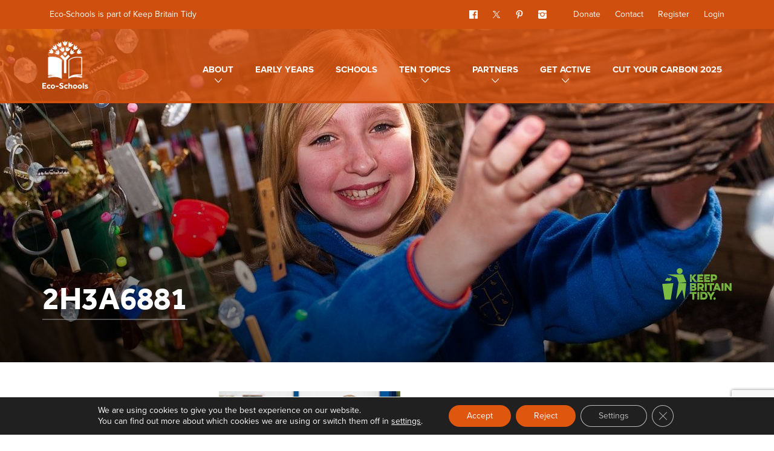

--- FILE ---
content_type: text/html; charset=UTF-8
request_url: https://www.eco-schools.org.uk/ten-topics/2h3a6881/
body_size: 115769
content:
<!DOCTYPE html>
<html class="no-js" lang="en-US">
    <head>
        <meta charset="UTF-8">
        <title>2H3A6881 - Eco Schools</title>
        <meta name="viewport" content="width=device-width, initial-scale=1">

        <script>document.documentElement.classList.remove('no-js');</script>
        <link rel="shortcut icon" href="https://www.eco-schools.org.uk/wp-content/themes/ecoschools/favicon.ico">

        <link rel="stylesheet" href="https://use.typekit.net/tbq5kdk.css">
        <link rel="stylesheet" href="https://www.eco-schools.org.uk/wp-content/themes/ecoschools/css/dist/screen.css">

        <meta name='robots' content='index, follow, max-image-preview:large, max-snippet:-1, max-video-preview:-1' />
	<style>img:is([sizes="auto" i], [sizes^="auto," i]) { contain-intrinsic-size: 3000px 1500px }</style>
	
	<!-- This site is optimized with the Yoast SEO plugin v25.3 - https://yoast.com/wordpress/plugins/seo/ -->
	<link rel="canonical" href="https://www.eco-schools.org.uk/ten-topics/2h3a6881/" />
	<meta property="og:locale" content="en_US" />
	<meta property="og:type" content="article" />
	<meta property="og:title" content="2H3A6881 - Eco Schools" />
	<meta property="og:url" content="https://www.eco-schools.org.uk/ten-topics/2h3a6881/" />
	<meta property="og:site_name" content="Eco Schools" />
	<meta property="og:image" content="https://www.eco-schools.org.uk/ten-topics/2h3a6881" />
	<meta property="og:image:width" content="2560" />
	<meta property="og:image:height" content="1049" />
	<meta property="og:image:type" content="image/jpeg" />
	<meta name="twitter:card" content="summary_large_image" />
	<script type="application/ld+json" class="yoast-schema-graph">{"@context":"https://schema.org","@graph":[{"@type":"WebPage","@id":"https://www.eco-schools.org.uk/ten-topics/2h3a6881/","url":"https://www.eco-schools.org.uk/ten-topics/2h3a6881/","name":"2H3A6881 - Eco Schools","isPartOf":{"@id":"https://www.eco-schools.org.uk/#website"},"primaryImageOfPage":{"@id":"https://www.eco-schools.org.uk/ten-topics/2h3a6881/#primaryimage"},"image":{"@id":"https://www.eco-schools.org.uk/ten-topics/2h3a6881/#primaryimage"},"thumbnailUrl":"https://www.eco-schools.org.uk/wp-content/uploads/2023/09/2H3A6881-scaled-e1693582279472.jpg","datePublished":"2023-09-01T15:30:44+00:00","breadcrumb":{"@id":"https://www.eco-schools.org.uk/ten-topics/2h3a6881/#breadcrumb"},"inLanguage":"en-US","potentialAction":[{"@type":"ReadAction","target":["https://www.eco-schools.org.uk/ten-topics/2h3a6881/"]}]},{"@type":"ImageObject","inLanguage":"en-US","@id":"https://www.eco-schools.org.uk/ten-topics/2h3a6881/#primaryimage","url":"https://www.eco-schools.org.uk/wp-content/uploads/2023/09/2H3A6881-scaled-e1693582279472.jpg","contentUrl":"https://www.eco-schools.org.uk/wp-content/uploads/2023/09/2H3A6881-scaled-e1693582279472.jpg","width":2560,"height":1049},{"@type":"BreadcrumbList","@id":"https://www.eco-schools.org.uk/ten-topics/2h3a6881/#breadcrumb","itemListElement":[{"@type":"ListItem","position":1,"name":"Home","item":"https://www.eco-schools.org.uk/"},{"@type":"ListItem","position":2,"name":"Ten topics","item":"https://www.eco-schools.org.uk/ten-topics/"},{"@type":"ListItem","position":3,"name":"2H3A6881"}]},{"@type":"WebSite","@id":"https://www.eco-schools.org.uk/#website","url":"https://www.eco-schools.org.uk/","name":"Eco Schools","description":"Environmental action and learning at school","potentialAction":[{"@type":"SearchAction","target":{"@type":"EntryPoint","urlTemplate":"https://www.eco-schools.org.uk/?s={search_term_string}"},"query-input":{"@type":"PropertyValueSpecification","valueRequired":true,"valueName":"search_term_string"}}],"inLanguage":"en-US"}]}</script>
	<!-- / Yoast SEO plugin. -->


<link rel='dns-prefetch' href='//www.google.com' />
<link rel='stylesheet' id='wp-block-library-css' href='https://www.eco-schools.org.uk/wordpress/wp-includes/css/dist/block-library/style.min.css?ver=6.8.1' type='text/css' media='all' />
<style id='classic-theme-styles-inline-css' type='text/css'>
/*! This file is auto-generated */
.wp-block-button__link{color:#fff;background-color:#32373c;border-radius:9999px;box-shadow:none;text-decoration:none;padding:calc(.667em + 2px) calc(1.333em + 2px);font-size:1.125em}.wp-block-file__button{background:#32373c;color:#fff;text-decoration:none}
</style>
<style id='global-styles-inline-css' type='text/css'>
:root{--wp--preset--aspect-ratio--square: 1;--wp--preset--aspect-ratio--4-3: 4/3;--wp--preset--aspect-ratio--3-4: 3/4;--wp--preset--aspect-ratio--3-2: 3/2;--wp--preset--aspect-ratio--2-3: 2/3;--wp--preset--aspect-ratio--16-9: 16/9;--wp--preset--aspect-ratio--9-16: 9/16;--wp--preset--color--black: #000000;--wp--preset--color--cyan-bluish-gray: #abb8c3;--wp--preset--color--white: #ffffff;--wp--preset--color--pale-pink: #f78da7;--wp--preset--color--vivid-red: #cf2e2e;--wp--preset--color--luminous-vivid-orange: #ff6900;--wp--preset--color--luminous-vivid-amber: #fcb900;--wp--preset--color--light-green-cyan: #7bdcb5;--wp--preset--color--vivid-green-cyan: #00d084;--wp--preset--color--pale-cyan-blue: #8ed1fc;--wp--preset--color--vivid-cyan-blue: #0693e3;--wp--preset--color--vivid-purple: #9b51e0;--wp--preset--gradient--vivid-cyan-blue-to-vivid-purple: linear-gradient(135deg,rgba(6,147,227,1) 0%,rgb(155,81,224) 100%);--wp--preset--gradient--light-green-cyan-to-vivid-green-cyan: linear-gradient(135deg,rgb(122,220,180) 0%,rgb(0,208,130) 100%);--wp--preset--gradient--luminous-vivid-amber-to-luminous-vivid-orange: linear-gradient(135deg,rgba(252,185,0,1) 0%,rgba(255,105,0,1) 100%);--wp--preset--gradient--luminous-vivid-orange-to-vivid-red: linear-gradient(135deg,rgba(255,105,0,1) 0%,rgb(207,46,46) 100%);--wp--preset--gradient--very-light-gray-to-cyan-bluish-gray: linear-gradient(135deg,rgb(238,238,238) 0%,rgb(169,184,195) 100%);--wp--preset--gradient--cool-to-warm-spectrum: linear-gradient(135deg,rgb(74,234,220) 0%,rgb(151,120,209) 20%,rgb(207,42,186) 40%,rgb(238,44,130) 60%,rgb(251,105,98) 80%,rgb(254,248,76) 100%);--wp--preset--gradient--blush-light-purple: linear-gradient(135deg,rgb(255,206,236) 0%,rgb(152,150,240) 100%);--wp--preset--gradient--blush-bordeaux: linear-gradient(135deg,rgb(254,205,165) 0%,rgb(254,45,45) 50%,rgb(107,0,62) 100%);--wp--preset--gradient--luminous-dusk: linear-gradient(135deg,rgb(255,203,112) 0%,rgb(199,81,192) 50%,rgb(65,88,208) 100%);--wp--preset--gradient--pale-ocean: linear-gradient(135deg,rgb(255,245,203) 0%,rgb(182,227,212) 50%,rgb(51,167,181) 100%);--wp--preset--gradient--electric-grass: linear-gradient(135deg,rgb(202,248,128) 0%,rgb(113,206,126) 100%);--wp--preset--gradient--midnight: linear-gradient(135deg,rgb(2,3,129) 0%,rgb(40,116,252) 100%);--wp--preset--font-size--small: 13px;--wp--preset--font-size--medium: 20px;--wp--preset--font-size--large: 36px;--wp--preset--font-size--x-large: 42px;--wp--preset--spacing--20: 0.44rem;--wp--preset--spacing--30: 0.67rem;--wp--preset--spacing--40: 1rem;--wp--preset--spacing--50: 1.5rem;--wp--preset--spacing--60: 2.25rem;--wp--preset--spacing--70: 3.38rem;--wp--preset--spacing--80: 5.06rem;--wp--preset--shadow--natural: 6px 6px 9px rgba(0, 0, 0, 0.2);--wp--preset--shadow--deep: 12px 12px 50px rgba(0, 0, 0, 0.4);--wp--preset--shadow--sharp: 6px 6px 0px rgba(0, 0, 0, 0.2);--wp--preset--shadow--outlined: 6px 6px 0px -3px rgba(255, 255, 255, 1), 6px 6px rgba(0, 0, 0, 1);--wp--preset--shadow--crisp: 6px 6px 0px rgba(0, 0, 0, 1);}:where(.is-layout-flex){gap: 0.5em;}:where(.is-layout-grid){gap: 0.5em;}body .is-layout-flex{display: flex;}.is-layout-flex{flex-wrap: wrap;align-items: center;}.is-layout-flex > :is(*, div){margin: 0;}body .is-layout-grid{display: grid;}.is-layout-grid > :is(*, div){margin: 0;}:where(.wp-block-columns.is-layout-flex){gap: 2em;}:where(.wp-block-columns.is-layout-grid){gap: 2em;}:where(.wp-block-post-template.is-layout-flex){gap: 1.25em;}:where(.wp-block-post-template.is-layout-grid){gap: 1.25em;}.has-black-color{color: var(--wp--preset--color--black) !important;}.has-cyan-bluish-gray-color{color: var(--wp--preset--color--cyan-bluish-gray) !important;}.has-white-color{color: var(--wp--preset--color--white) !important;}.has-pale-pink-color{color: var(--wp--preset--color--pale-pink) !important;}.has-vivid-red-color{color: var(--wp--preset--color--vivid-red) !important;}.has-luminous-vivid-orange-color{color: var(--wp--preset--color--luminous-vivid-orange) !important;}.has-luminous-vivid-amber-color{color: var(--wp--preset--color--luminous-vivid-amber) !important;}.has-light-green-cyan-color{color: var(--wp--preset--color--light-green-cyan) !important;}.has-vivid-green-cyan-color{color: var(--wp--preset--color--vivid-green-cyan) !important;}.has-pale-cyan-blue-color{color: var(--wp--preset--color--pale-cyan-blue) !important;}.has-vivid-cyan-blue-color{color: var(--wp--preset--color--vivid-cyan-blue) !important;}.has-vivid-purple-color{color: var(--wp--preset--color--vivid-purple) !important;}.has-black-background-color{background-color: var(--wp--preset--color--black) !important;}.has-cyan-bluish-gray-background-color{background-color: var(--wp--preset--color--cyan-bluish-gray) !important;}.has-white-background-color{background-color: var(--wp--preset--color--white) !important;}.has-pale-pink-background-color{background-color: var(--wp--preset--color--pale-pink) !important;}.has-vivid-red-background-color{background-color: var(--wp--preset--color--vivid-red) !important;}.has-luminous-vivid-orange-background-color{background-color: var(--wp--preset--color--luminous-vivid-orange) !important;}.has-luminous-vivid-amber-background-color{background-color: var(--wp--preset--color--luminous-vivid-amber) !important;}.has-light-green-cyan-background-color{background-color: var(--wp--preset--color--light-green-cyan) !important;}.has-vivid-green-cyan-background-color{background-color: var(--wp--preset--color--vivid-green-cyan) !important;}.has-pale-cyan-blue-background-color{background-color: var(--wp--preset--color--pale-cyan-blue) !important;}.has-vivid-cyan-blue-background-color{background-color: var(--wp--preset--color--vivid-cyan-blue) !important;}.has-vivid-purple-background-color{background-color: var(--wp--preset--color--vivid-purple) !important;}.has-black-border-color{border-color: var(--wp--preset--color--black) !important;}.has-cyan-bluish-gray-border-color{border-color: var(--wp--preset--color--cyan-bluish-gray) !important;}.has-white-border-color{border-color: var(--wp--preset--color--white) !important;}.has-pale-pink-border-color{border-color: var(--wp--preset--color--pale-pink) !important;}.has-vivid-red-border-color{border-color: var(--wp--preset--color--vivid-red) !important;}.has-luminous-vivid-orange-border-color{border-color: var(--wp--preset--color--luminous-vivid-orange) !important;}.has-luminous-vivid-amber-border-color{border-color: var(--wp--preset--color--luminous-vivid-amber) !important;}.has-light-green-cyan-border-color{border-color: var(--wp--preset--color--light-green-cyan) !important;}.has-vivid-green-cyan-border-color{border-color: var(--wp--preset--color--vivid-green-cyan) !important;}.has-pale-cyan-blue-border-color{border-color: var(--wp--preset--color--pale-cyan-blue) !important;}.has-vivid-cyan-blue-border-color{border-color: var(--wp--preset--color--vivid-cyan-blue) !important;}.has-vivid-purple-border-color{border-color: var(--wp--preset--color--vivid-purple) !important;}.has-vivid-cyan-blue-to-vivid-purple-gradient-background{background: var(--wp--preset--gradient--vivid-cyan-blue-to-vivid-purple) !important;}.has-light-green-cyan-to-vivid-green-cyan-gradient-background{background: var(--wp--preset--gradient--light-green-cyan-to-vivid-green-cyan) !important;}.has-luminous-vivid-amber-to-luminous-vivid-orange-gradient-background{background: var(--wp--preset--gradient--luminous-vivid-amber-to-luminous-vivid-orange) !important;}.has-luminous-vivid-orange-to-vivid-red-gradient-background{background: var(--wp--preset--gradient--luminous-vivid-orange-to-vivid-red) !important;}.has-very-light-gray-to-cyan-bluish-gray-gradient-background{background: var(--wp--preset--gradient--very-light-gray-to-cyan-bluish-gray) !important;}.has-cool-to-warm-spectrum-gradient-background{background: var(--wp--preset--gradient--cool-to-warm-spectrum) !important;}.has-blush-light-purple-gradient-background{background: var(--wp--preset--gradient--blush-light-purple) !important;}.has-blush-bordeaux-gradient-background{background: var(--wp--preset--gradient--blush-bordeaux) !important;}.has-luminous-dusk-gradient-background{background: var(--wp--preset--gradient--luminous-dusk) !important;}.has-pale-ocean-gradient-background{background: var(--wp--preset--gradient--pale-ocean) !important;}.has-electric-grass-gradient-background{background: var(--wp--preset--gradient--electric-grass) !important;}.has-midnight-gradient-background{background: var(--wp--preset--gradient--midnight) !important;}.has-small-font-size{font-size: var(--wp--preset--font-size--small) !important;}.has-medium-font-size{font-size: var(--wp--preset--font-size--medium) !important;}.has-large-font-size{font-size: var(--wp--preset--font-size--large) !important;}.has-x-large-font-size{font-size: var(--wp--preset--font-size--x-large) !important;}
:where(.wp-block-post-template.is-layout-flex){gap: 1.25em;}:where(.wp-block-post-template.is-layout-grid){gap: 1.25em;}
:where(.wp-block-columns.is-layout-flex){gap: 2em;}:where(.wp-block-columns.is-layout-grid){gap: 2em;}
:root :where(.wp-block-pullquote){font-size: 1.5em;line-height: 1.6;}
</style>
<link rel='stylesheet' id='moove_gdpr_frontend-css' href='https://www.eco-schools.org.uk/wp-content/plugins/gdpr-cookie-compliance/dist/styles/gdpr-main-nf.css?ver=4.15.7' type='text/css' media='all' />
<style id='moove_gdpr_frontend-inline-css' type='text/css'>
				#moove_gdpr_cookie_modal .moove-gdpr-modal-content .moove-gdpr-tab-main h3.tab-title, 
				#moove_gdpr_cookie_modal .moove-gdpr-modal-content .moove-gdpr-tab-main span.tab-title,
				#moove_gdpr_cookie_modal .moove-gdpr-modal-content .moove-gdpr-modal-left-content #moove-gdpr-menu li a, 
				#moove_gdpr_cookie_modal .moove-gdpr-modal-content .moove-gdpr-modal-left-content #moove-gdpr-menu li button,
				#moove_gdpr_cookie_modal .moove-gdpr-modal-content .moove-gdpr-modal-left-content .moove-gdpr-branding-cnt a,
				#moove_gdpr_cookie_modal .moove-gdpr-modal-content .moove-gdpr-modal-footer-content .moove-gdpr-button-holder a.mgbutton, 
				#moove_gdpr_cookie_modal .moove-gdpr-modal-content .moove-gdpr-modal-footer-content .moove-gdpr-button-holder button.mgbutton,
				#moove_gdpr_cookie_modal .cookie-switch .cookie-slider:after, 
				#moove_gdpr_cookie_modal .cookie-switch .slider:after, 
				#moove_gdpr_cookie_modal .switch .cookie-slider:after, 
				#moove_gdpr_cookie_modal .switch .slider:after,
				#moove_gdpr_cookie_info_bar .moove-gdpr-info-bar-container .moove-gdpr-info-bar-content p, 
				#moove_gdpr_cookie_info_bar .moove-gdpr-info-bar-container .moove-gdpr-info-bar-content p a,
				#moove_gdpr_cookie_info_bar .moove-gdpr-info-bar-container .moove-gdpr-info-bar-content a.mgbutton, 
				#moove_gdpr_cookie_info_bar .moove-gdpr-info-bar-container .moove-gdpr-info-bar-content button.mgbutton,
				#moove_gdpr_cookie_modal .moove-gdpr-modal-content .moove-gdpr-tab-main .moove-gdpr-tab-main-content h1, 
				#moove_gdpr_cookie_modal .moove-gdpr-modal-content .moove-gdpr-tab-main .moove-gdpr-tab-main-content h2, 
				#moove_gdpr_cookie_modal .moove-gdpr-modal-content .moove-gdpr-tab-main .moove-gdpr-tab-main-content h3, 
				#moove_gdpr_cookie_modal .moove-gdpr-modal-content .moove-gdpr-tab-main .moove-gdpr-tab-main-content h4, 
				#moove_gdpr_cookie_modal .moove-gdpr-modal-content .moove-gdpr-tab-main .moove-gdpr-tab-main-content h5, 
				#moove_gdpr_cookie_modal .moove-gdpr-modal-content .moove-gdpr-tab-main .moove-gdpr-tab-main-content h6,
				#moove_gdpr_cookie_modal .moove-gdpr-modal-content.moove_gdpr_modal_theme_v2 .moove-gdpr-modal-title .tab-title,
				#moove_gdpr_cookie_modal .moove-gdpr-modal-content.moove_gdpr_modal_theme_v2 .moove-gdpr-tab-main h3.tab-title, 
				#moove_gdpr_cookie_modal .moove-gdpr-modal-content.moove_gdpr_modal_theme_v2 .moove-gdpr-tab-main span.tab-title,
				#moove_gdpr_cookie_modal .moove-gdpr-modal-content.moove_gdpr_modal_theme_v2 .moove-gdpr-branding-cnt a {
				 	font-weight: inherit				}
			#moove_gdpr_cookie_modal,#moove_gdpr_cookie_info_bar,.gdpr_cookie_settings_shortcode_content{font-family:inherit}#moove_gdpr_save_popup_settings_button{background-color:#373737;color:#fff}#moove_gdpr_save_popup_settings_button:hover{background-color:#000}#moove_gdpr_cookie_info_bar .moove-gdpr-info-bar-container .moove-gdpr-info-bar-content a.mgbutton,#moove_gdpr_cookie_info_bar .moove-gdpr-info-bar-container .moove-gdpr-info-bar-content button.mgbutton{background-color:#df560f}#moove_gdpr_cookie_modal .moove-gdpr-modal-content .moove-gdpr-modal-footer-content .moove-gdpr-button-holder a.mgbutton,#moove_gdpr_cookie_modal .moove-gdpr-modal-content .moove-gdpr-modal-footer-content .moove-gdpr-button-holder button.mgbutton,.gdpr_cookie_settings_shortcode_content .gdpr-shr-button.button-green{background-color:#df560f;border-color:#df560f}#moove_gdpr_cookie_modal .moove-gdpr-modal-content .moove-gdpr-modal-footer-content .moove-gdpr-button-holder a.mgbutton:hover,#moove_gdpr_cookie_modal .moove-gdpr-modal-content .moove-gdpr-modal-footer-content .moove-gdpr-button-holder button.mgbutton:hover,.gdpr_cookie_settings_shortcode_content .gdpr-shr-button.button-green:hover{background-color:#fff;color:#df560f}#moove_gdpr_cookie_modal .moove-gdpr-modal-content .moove-gdpr-modal-close i,#moove_gdpr_cookie_modal .moove-gdpr-modal-content .moove-gdpr-modal-close span.gdpr-icon{background-color:#df560f;border:1px solid #df560f}#moove_gdpr_cookie_info_bar span.change-settings-button.focus-g,#moove_gdpr_cookie_info_bar span.change-settings-button:focus,#moove_gdpr_cookie_info_bar button.change-settings-button.focus-g,#moove_gdpr_cookie_info_bar button.change-settings-button:focus{-webkit-box-shadow:0 0 1px 3px #df560f;-moz-box-shadow:0 0 1px 3px #df560f;box-shadow:0 0 1px 3px #df560f}#moove_gdpr_cookie_modal .moove-gdpr-modal-content .moove-gdpr-modal-close i:hover,#moove_gdpr_cookie_modal .moove-gdpr-modal-content .moove-gdpr-modal-close span.gdpr-icon:hover,#moove_gdpr_cookie_info_bar span[data-href]>u.change-settings-button{color:#df560f}#moove_gdpr_cookie_modal .moove-gdpr-modal-content .moove-gdpr-modal-left-content #moove-gdpr-menu li.menu-item-selected a span.gdpr-icon,#moove_gdpr_cookie_modal .moove-gdpr-modal-content .moove-gdpr-modal-left-content #moove-gdpr-menu li.menu-item-selected button span.gdpr-icon{color:inherit}#moove_gdpr_cookie_modal .moove-gdpr-modal-content .moove-gdpr-modal-left-content #moove-gdpr-menu li a span.gdpr-icon,#moove_gdpr_cookie_modal .moove-gdpr-modal-content .moove-gdpr-modal-left-content #moove-gdpr-menu li button span.gdpr-icon{color:inherit}#moove_gdpr_cookie_modal .gdpr-acc-link{line-height:0;font-size:0;color:transparent;position:absolute}#moove_gdpr_cookie_modal .moove-gdpr-modal-content .moove-gdpr-modal-close:hover i,#moove_gdpr_cookie_modal .moove-gdpr-modal-content .moove-gdpr-modal-left-content #moove-gdpr-menu li a,#moove_gdpr_cookie_modal .moove-gdpr-modal-content .moove-gdpr-modal-left-content #moove-gdpr-menu li button,#moove_gdpr_cookie_modal .moove-gdpr-modal-content .moove-gdpr-modal-left-content #moove-gdpr-menu li button i,#moove_gdpr_cookie_modal .moove-gdpr-modal-content .moove-gdpr-modal-left-content #moove-gdpr-menu li a i,#moove_gdpr_cookie_modal .moove-gdpr-modal-content .moove-gdpr-tab-main .moove-gdpr-tab-main-content a:hover,#moove_gdpr_cookie_info_bar.moove-gdpr-dark-scheme .moove-gdpr-info-bar-container .moove-gdpr-info-bar-content a.mgbutton:hover,#moove_gdpr_cookie_info_bar.moove-gdpr-dark-scheme .moove-gdpr-info-bar-container .moove-gdpr-info-bar-content button.mgbutton:hover,#moove_gdpr_cookie_info_bar.moove-gdpr-dark-scheme .moove-gdpr-info-bar-container .moove-gdpr-info-bar-content a:hover,#moove_gdpr_cookie_info_bar.moove-gdpr-dark-scheme .moove-gdpr-info-bar-container .moove-gdpr-info-bar-content button:hover,#moove_gdpr_cookie_info_bar.moove-gdpr-dark-scheme .moove-gdpr-info-bar-container .moove-gdpr-info-bar-content span.change-settings-button:hover,#moove_gdpr_cookie_info_bar.moove-gdpr-dark-scheme .moove-gdpr-info-bar-container .moove-gdpr-info-bar-content button.change-settings-button:hover,#moove_gdpr_cookie_info_bar.moove-gdpr-dark-scheme .moove-gdpr-info-bar-container .moove-gdpr-info-bar-content u.change-settings-button:hover,#moove_gdpr_cookie_info_bar span[data-href]>u.change-settings-button,#moove_gdpr_cookie_info_bar.moove-gdpr-dark-scheme .moove-gdpr-info-bar-container .moove-gdpr-info-bar-content a.mgbutton.focus-g,#moove_gdpr_cookie_info_bar.moove-gdpr-dark-scheme .moove-gdpr-info-bar-container .moove-gdpr-info-bar-content button.mgbutton.focus-g,#moove_gdpr_cookie_info_bar.moove-gdpr-dark-scheme .moove-gdpr-info-bar-container .moove-gdpr-info-bar-content a.focus-g,#moove_gdpr_cookie_info_bar.moove-gdpr-dark-scheme .moove-gdpr-info-bar-container .moove-gdpr-info-bar-content button.focus-g,#moove_gdpr_cookie_info_bar.moove-gdpr-dark-scheme .moove-gdpr-info-bar-container .moove-gdpr-info-bar-content a.mgbutton:focus,#moove_gdpr_cookie_info_bar.moove-gdpr-dark-scheme .moove-gdpr-info-bar-container .moove-gdpr-info-bar-content button.mgbutton:focus,#moove_gdpr_cookie_info_bar.moove-gdpr-dark-scheme .moove-gdpr-info-bar-container .moove-gdpr-info-bar-content a:focus,#moove_gdpr_cookie_info_bar.moove-gdpr-dark-scheme .moove-gdpr-info-bar-container .moove-gdpr-info-bar-content button:focus,#moove_gdpr_cookie_info_bar.moove-gdpr-dark-scheme .moove-gdpr-info-bar-container .moove-gdpr-info-bar-content span.change-settings-button.focus-g,span.change-settings-button:focus,button.change-settings-button.focus-g,button.change-settings-button:focus,#moove_gdpr_cookie_info_bar.moove-gdpr-dark-scheme .moove-gdpr-info-bar-container .moove-gdpr-info-bar-content u.change-settings-button.focus-g,#moove_gdpr_cookie_info_bar.moove-gdpr-dark-scheme .moove-gdpr-info-bar-container .moove-gdpr-info-bar-content u.change-settings-button:focus{color:#df560f}#moove_gdpr_cookie_modal.gdpr_lightbox-hide{display:none}
</style>
<script type="text/javascript" async='async' src="https://www.eco-schools.org.uk/wp-content/themes/ecoschools/bower_components/lazysizes/plugins/unveilhooks/ls.unveilhooks.min.js" id="unveilhooks-js"></script>
<script type="text/javascript" async='async' src="https://www.eco-schools.org.uk/wp-content/themes/ecoschools/bower_components/lazysizes/lazysizes.min.js" id="lazysizes-js"></script>
<script type="text/javascript" src="https://www.eco-schools.org.uk/wp-content/themes/ecoschools/vendor/jquery/dist/jquery.min.js?ver=3.3.1" id="jquery-js"></script>
<link rel="https://api.w.org/" href="https://www.eco-schools.org.uk/wp-json/" /><link rel="alternate" title="JSON" type="application/json" href="https://www.eco-schools.org.uk/wp-json/wp/v2/media/12888" /><link rel='shortlink' href='https://www.eco-schools.org.uk/?p=12888' />
<link rel="alternate" title="oEmbed (JSON)" type="application/json+oembed" href="https://www.eco-schools.org.uk/wp-json/oembed/1.0/embed?url=https%3A%2F%2Fwww.eco-schools.org.uk%2Ften-topics%2F2h3a6881%2F" />
<link rel="alternate" title="oEmbed (XML)" type="text/xml+oembed" href="https://www.eco-schools.org.uk/wp-json/oembed/1.0/embed?url=https%3A%2F%2Fwww.eco-schools.org.uk%2Ften-topics%2F2h3a6881%2F&#038;format=xml" />

    </head>

    <body class="body--attachment body--wp-singular body--attachment-template-default body--attachmentid-12888 body--attachment-jpeg body--wp-theme-ecoschools">

        <!--[if lt IE 10]>
            <p class="browsehappy">You are using an <strong>outdated</strong> browser. Please <a href="http://browsehappy.com/">upgrade your browser</a> to improve your experience.</p>
        <![endif]-->

        <nav class="nav-mobile">
            <a class="nav-mobile__logo" href="https://www.eco-schools.org.uk">
                <svg xmlns="http://www.w3.org/2000/svg" width="76" height="80" viewBox="0 0 76 80"><g fill="none" fill-rule="evenodd"><path fill="#FEFEFE" d="M0 70.502v9.262h6.622v-1.847h-4.53v-2h3.283V74.14H2.092v-1.805h4.225v-1.833M13.563 78.903c-.268.297-.62.55-1.06.764-.438.213-.958.32-1.558.32-.526 0-1.004-.087-1.434-.258-.43-.172-.796-.412-1.1-.723-.305-.31-.543-.678-.714-1.104-.17-.426-.256-.893-.256-1.403 0-.48.087-.932.263-1.353.176-.42.418-.79.728-1.104.31-.314.68-.562 1.11-.743.428-.18.897-.27 1.405-.27.59 0 1.104.097 1.538.29.434.195.8.454 1.094.778l-1.205 1.306c-.148-.167-.328-.315-.54-.444-.213-.13-.495-.195-.845-.195-.24 0-.456.05-.644.146-.19.098-.352.225-.485.383-.135.157-.237.34-.305.548-.07.21-.104.43-.104.66 0 .214.033.424.103.633.068.208.17.393.305.555.133.16.295.294.485.395.188.102.403.153.644.153.34 0 .628-.067.858-.2.23-.135.416-.28.554-.438l1.163 1.305zm3.907-.653c.25 0 .47-.048.665-.146.195-.097.358-.23.492-.395.134-.168.233-.355.298-.564.065-.208.097-.424.097-.645 0-.222-.032-.437-.097-.645-.065-.208-.164-.394-.298-.556-.134-.163-.297-.292-.492-.39-.194-.096-.415-.145-.665-.145-.25 0-.473.05-.67.146-.2.098-.364.227-.493.39-.13.16-.23.347-.298.555-.07.208-.105.423-.105.646 0 .222.035.438.104.646.068.21.167.396.297.563.13.165.293.297.492.394.197.098.42.146.67.146m-3.49-1.75c0-.48.085-.932.256-1.353.17-.42.408-.79.713-1.104.304-.315.67-.562 1.1-.743.43-.18.903-.27 1.42-.27.518 0 .99.09 1.413.27.425.18.79.428 1.095.743.305.315.543.683.713 1.104.172.42.258.873.258 1.354 0 .482-.086.934-.257 1.355-.17.42-.407.79-.712 1.104-.305.313-.67.563-1.095.748-.424.185-.895.278-1.413.278-.517 0-.99-.093-1.42-.278-.43-.185-.796-.435-1.1-.75-.306-.314-.544-.682-.714-1.103-.17-.42-.257-.873-.257-1.354M22.292 74.932h4.39v1.902h-4.39M29.094 77c.12.13.26.263.423.396.16.134.34.257.54.368.198.11.415.202.65.27.237.07.488.105.756.105.157 0 .314-.024.47-.07.158-.046.3-.113.43-.202.13-.088.234-.194.312-.32.08-.124.118-.265.118-.423 0-.342-.166-.608-.5-.797-.33-.19-.858-.378-1.578-.563-.35-.084-.677-.204-.977-.362-.3-.157-.56-.347-.776-.57-.216-.22-.385-.475-.505-.763-.12-.286-.18-.605-.18-.957 0-.39.07-.755.207-1.097.14-.343.348-.646.63-.91.282-.264.633-.472 1.053-.625.42-.15.917-.228 1.49-.228.47 0 .886.05 1.247.146.36.097.666.213.92.347.255.134.463.273.624.416.162.145.285.258.368.342l-1.206 1.333c-.1-.083-.22-.174-.353-.27-.134-.098-.284-.188-.45-.272-.166-.083-.35-.153-.548-.208-.2-.056-.41-.084-.63-.084-.15 0-.294.025-.438.07-.143.047-.272.11-.387.19-.116.077-.208.17-.278.276-.068.107-.103.22-.103.34 0 .316.166.57.5.764.33.195.79.356 1.37.486.342.083.676.197 1.005.34.327.144.62.332.88.563.256.23.465.515.622.853.157.338.235.747.235 1.23 0 .416-.092.8-.277 1.15-.184.353-.436.66-.755.917-.318.26-.692.46-1.122.605-.43.143-.893.215-1.392.215-.46 0-.88-.044-1.26-.132-.38-.088-.72-.204-1.025-.347-.305-.143-.58-.307-.824-.492s-.455-.375-.63-.57L29.094 77zm13.092 1.903c-.268.297-.62.55-1.06.764-.438.213-.96.32-1.56.32-.525 0-1.003-.087-1.433-.258-.43-.172-.796-.412-1.1-.723-.306-.31-.543-.678-.714-1.104-.172-.426-.258-.893-.258-1.403 0-.48.087-.932.264-1.353.175-.42.417-.79.727-1.104.31-.314.68-.562 1.108-.743.43-.18.9-.27 1.407-.27.592 0 1.104.097 1.538.29.434.195.8.454 1.095.778l-1.206 1.306c-.147-.167-.327-.315-.54-.444-.213-.13-.494-.195-.845-.195-.24 0-.456.05-.645.146-.19.098-.352.225-.485.383-.134.157-.236.34-.305.548-.07.21-.104.43-.104.66 0 .214.036.424.105.633.07.208.17.393.305.555.133.16.295.294.485.395.19.102.404.153.644.153.34 0 .627-.067.858-.2.23-.135.416-.28.554-.438l1.164 1.305zm.914-8.4h1.98v3.373c.213-.25.496-.442.846-.576.352-.134.707-.2 1.067-.2.748 0 1.346.22 1.794.665.448.444.672 1.102.672 1.972v4.027h-1.982v-3.72c0-.38-.097-.677-.29-.89-.195-.213-.453-.32-.777-.32-.21 0-.4.04-.566.118-.167.08-.305.183-.416.313-.11.13-.194.28-.25.45-.055.173-.083.355-.083.55v3.5H43.1V70.5zm11.014 7.747c.25 0 .47-.048.665-.146.194-.097.357-.23.49-.395.135-.168.234-.355.3-.564.064-.208.096-.424.096-.645 0-.222-.032-.437-.097-.645-.066-.208-.165-.394-.3-.556-.133-.163-.296-.292-.49-.39-.195-.096-.416-.145-.666-.145-.25 0-.473.05-.67.146-.2.098-.364.227-.493.39-.13.16-.228.347-.297.555-.07.208-.104.423-.104.646 0 .222.034.438.103.646.07.21.168.396.298.563.13.165.294.297.493.394.198.098.422.146.67.146m-3.49-1.75c0-.48.086-.932.257-1.353.17-.42.408-.79.713-1.104.305-.315.672-.562 1.1-.743.43-.18.904-.27 1.42-.27.52 0 .99.09 1.415.27.424.18.79.428 1.094.743.305.315.543.683.713 1.104.17.42.257.873.257 1.354 0 .482-.086.934-.257 1.355-.17.42-.408.79-.713 1.104-.305.313-.67.563-1.094.748-.425.185-.896.278-1.414.278-.517 0-.99-.093-1.42-.278-.43-.185-.796-.435-1.1-.75-.306-.314-.544-.682-.714-1.103-.17-.42-.257-.873-.257-1.354m11.36 1.75c.25 0 .47-.048.665-.146.195-.097.358-.23.492-.395.134-.168.233-.355.298-.564.065-.208.097-.424.097-.645 0-.222-.032-.437-.097-.645-.065-.208-.164-.394-.298-.556-.134-.163-.297-.292-.492-.39-.194-.096-.415-.145-.664-.145-.25 0-.474.05-.672.146-.2.098-.363.227-.492.39-.13.16-.23.347-.298.555-.07.208-.104.423-.104.646 0 .222.035.438.104.646.07.21.168.396.298.563.13.165.293.297.492.394.198.098.422.146.672.146m-3.492-1.75c0-.48.086-.932.257-1.353.17-.42.407-.79.712-1.104.305-.315.672-.562 1.1-.743.43-.18.904-.27 1.422-.27.517 0 .988.09 1.413.27.425.18.79.428 1.094.743.306.315.544.683.714 1.104.172.42.257.873.257 1.354 0 .482-.084.934-.256 1.355-.17.42-.408.79-.713 1.104-.304.313-.668.563-1.093.748-.425.185-.896.278-1.413.278-.518 0-.99-.093-1.42-.278-.43-.185-.797-.435-1.102-.75-.305-.314-.542-.682-.713-1.103-.172-.42-.258-.873-.258-1.354M66.652 70.502h1.995v9.262h-1.995M70.78 77.75c.213.195.492.357.84.486.346.13.68.195 1.003.195.296 0 .54-.036.735-.11.194-.075.29-.218.29-.43 0-.084-.02-.16-.062-.23-.04-.07-.118-.134-.228-.194-.11-.06-.266-.123-.464-.188-.2-.065-.45-.14-.756-.222-.25-.065-.496-.15-.74-.257-.246-.107-.462-.24-.652-.397-.19-.157-.34-.347-.457-.57-.116-.22-.174-.48-.174-.777 0-.305.07-.58.207-.826.14-.245.33-.458.576-.638.243-.18.534-.32.872-.417.336-.097.7-.146 1.088-.146.553 0 1.038.062 1.454.186.416.125.8.308 1.15.55l-.845 1.32c-.214-.14-.457-.266-.73-.377-.27-.11-.58-.168-.92-.168-.305 0-.527.045-.665.133-.14.087-.208.206-.208.353 0 .214.143.37.43.473.286.103.674.22 1.163.348.665.185 1.148.44 1.448.763.3.326.45.756.45 1.293 0 .36-.08.67-.242.93-.162.26-.38.475-.65.646-.274.17-.583.298-.93.38-.346.084-.7.126-1.06.126-.58 0-1.13-.08-1.648-.237-.518-.157-.938-.398-1.26-.722l.983-1.277z"/><path fill="#FFF" d="M38.825 3.135c.68-.334 1.16-.96 1.773-1.425.184-.14.41-.366.678-.284.293.288.077.84 0 1.187-.23 1.1-.513 2.284-.863 3.372-.41 1.29-1.472 2.742-2.863 2.754-.653.002-1.243-.355-1.632-.715-1.09-.996-1.67-2.894-2.188-4.605-.176-.595-.436-1.198-.358-1.806.552-.003.885.387 1.362.76.176.14.914.94 1.27.902.43-.044.498-.95.64-1.517.163-.666.285-1.354.496-1.664.04-.044.084-.072.14-.096h.09c.312.438.51 1.01.725 1.57.22.55.335 1.184.73 1.565m9.572-.494c.23 1.11-.368 2.397-.224 3.567.853.22 2.117-.597 3-.193.084.295-.176.596-.364.82-.54.645-1.175 1.35-1.82 1.976-1.037 1-2.042 2.108-3.777 1.927-1.385-.145-2.088-1.575-2.09-3.326-.004-.876.194-1.837.363-2.743.166-.912.317-1.857.59-2.508.023-.07.07-.12.135-.143.396.09.578.838.82 1.445.192.48.382 1.345.775 1.396.475.06.955-.794 1.27-1.154.212-.235.415-.448.595-.628.19-.19.392-.446.727-.435m-24.77 3.683c.884-.32 2 .41 2.995.267.35-.44.036-1.087-.09-1.658-.13-.59-.37-1.212-.13-1.703 1.06.472 1.602 1.474 2.596 2.017.387-.24.475-.776.668-1.208.195-.433.405-.95.675-1.258.344-.376.574.485.673.852.114.446.147.85.22 1.21.225 1.104.524 1.883.448 3.044-.096 1.488-.802 2.858-2.326 2.868-1.464.01-2.602-1.047-3.356-1.748-.467-.428-.89-.834-1.298-1.25-.394-.403-.86-.83-1.074-1.435m30.095.4c.398.03.372.895.44 1.558.072.62.05 1.483.358 1.604.356.144 1.285-.568 1.505-.705.535-.332.824-.642 1.462-.71.144.29-.027.592-.13.85-.104.255-.206.547-.31.805-.217.535-.58 1.02-.62 1.65.32.28.93.27 1.46.335.53.06 1.105.02 1.37.377-.115.54-.732.778-1.152 1.036-.423.265-.873.554-1.326.804-.9.503-1.852 1.135-3.103 1.135-1.492.002-2.574-.938-2.48-2.788.082-1.578.984-3.23 1.64-4.49.33-.632.485-1.137.887-1.46m-38.16 5.92c.21-.46.986-.353 1.653-.43.55-.063 1.464-.044 1.553-.478.072-.355-.607-1.313-.755-1.577-.3-.535-.677-.947-.613-1.577.604-.015 1.09.337 1.603.574.506.235 1.03.522 1.604.67.36-.27.263-.932.328-1.483.074-.624.13-1.374.474-1.62h.095c.643.704 1.192 1.712 1.694 2.72.682 1.368 1.765 3.52.568 5.156-.446.608-1.187.845-1.98.86-1.33.028-2.422-.578-3.44-1.096-.513-.263-.985-.542-1.462-.814-.476-.274-1.027-.465-1.32-.907m27.683-2.465c.427.893-.176 2.544.232 3.414.53-.078 1.028-.216 1.53-.365.44-.13.947-.43 1.478-.18-.142.688-.63 1.187-1.02 1.684-.378.486-.767.997-1.202 1.504-.743.864-1.88 2-3.47 1.912-3.01-.17-2.516-5.175-1.943-7.92-.01-.177.113-.138.136-.138.36-.033.752.84.974 1.23.272.477.52 1.234.878 1.27.42.047.995-.965 1.204-1.226.41-.52.61-.977 1.203-1.184m-9.24 2.975c.367-.296.64-.798.923-1.243.277-.44.46-1.01.965-1.105.258.116.288.514.327.783.135 1.02.182 2.506.182 3.637 0 1.91-1.01 3.732-2.766 3.59-2.025-.16-3.387-2.316-4.38-3.727-.385-.548-.908-1.043-.922-1.66.56-.093.983.14 1.523.324.392.135 1.07.544 1.426.414.67-.24-.08-2.632.19-3.27.037-.037.025-.127.088-.14.497.03.923.82 1.245 1.2.413.483.757.936 1.2 1.197m27.293.292h.09c.248.997-.278 2.194-.178 3.186.27.427 1.16-.024 1.736-.192.615-.18 1.148-.408 1.606-.24.005.41-.25.61-.402.822-.34.462-.597.817-1.026 1.4-.205.28-.463.496-.4.77.064.285.93.51 1.337.676.47.197 1.252.385 1.247.775-.008.496-1.878.834-2.363.966-.897.243-1.77.58-2.718.58-1.54 0-2.96-.822-2.986-2.462-.027-1.488.848-2.642 1.56-3.573.363-.48.727-.943 1.113-1.404.376-.443.957-1.203 1.383-1.3M10.18 20.21c.288-.402.788-.456 1.372-.68.358-.14 1.265-.366 1.327-.725.07-.44-.796-1.066-1.023-1.32-.415-.47-.79-.734-.922-1.36.988-.168 2.08.36 3.177.41.274-.348.06-.85 0-1.317-.068-.574-.19-1.273-.046-1.684.036-.04.082-.065.134-.09.404.096.954.732 1.282 1.09.412.45.73.837 1.06 1.227.77.915 1.543 1.706 1.68 2.954.437 4.033-4.707 2.72-6.982 2.04-.384-.114-.88-.176-1.06-.544m41.97-4.26c-.096 1.183-.914 2.005-1.11 3.244.732.45 2.21.106 2.838.66-.043.475-.62.74-1.017.988-.417.26-.884.5-1.33.752-1.31.742-3.17 1.96-4.875.755-.46-.327-.804-1.113-.84-1.882-.088-1.754.938-3.55 1.593-4.803.24-.455.48-1.2.888-1.505.405-.303.433 1.112.485 1.602.07.607.06 1.467.444 1.55.3.065 1.21-.597 1.464-.752.5-.307.86-.7 1.46-.61m-30.22.75c.59-.062.972.243 1.53.525.182.094.433.25.7.383.192.095.64.346.788.287.28-.113.25-.998.306-1.48.076-.648.114-1.295.308-1.527.03-.047.08-.074.13-.098.353.13.64.786.875 1.24.258.506.522.973.7 1.34.498 1.023.96 1.882 1.048 3.007.158 1.973-.677 3.152-2.363 3.152-1.724 0-3.23-1.107-4.502-1.91-.24-.152-1.236-.598-1.18-.954.093-.62 2.728-.18 2.927-.766.13-.374-.523-1.37-.652-1.623-.26-.495-.596-.916-.614-1.577m22.45 43.89V33.198c6.723-6.48 17.48-4.9 20.168-4.43v27.283c-12.773-.607-18.15 2.502-20.168 4.54m20.865-3.15c.182.016.345-.055.48-.183.137-.127.168-.305.168-.492V28.217c0-.312-.18-.584-.483-.658-.14-.035-3.454-.83-7.862-.647-5.878.245-10.825 2.15-14.268 5.51-.13.13-.244.303-.244.486V62.536c0 .127.017.256.09.372.127.207.35.32.576.32.12 0 .245-.032.356-.1 7.98-4.946 20.836-1.264 20.965-1.227.36.105.736-.1.84-.46.106-.358-.1-.735-.458-.84-.295-.086-4.176-1.198-9.02-1.4 4.832-.188 8.578.835 8.645.854.36.1.734-.108.836-.467.1-.36-.107-.734-.467-.836-.348-.1-6.014-1.65-12.543-.59 3.006-.665 7.026-1.034 12.388-.724M32.28 32.91c0-.184-.03-.358-.16-.486-3.44-3.36-8.346-5.267-14.224-5.51-4.407-.182-7.786.61-7.927.645-.305.073-.548.345-.548.658v28.547c0 .187.118.364.253.493.136.127.342.202.525.182 5.642-.327 9.8.098 12.856.828-6.783-1.263-12.794.385-13.15.486-.362.102-.57.477-.468.836.102.36.474.568.836.468.066-.02 3.81-1.042 8.642-.854-4.844.202-8.723 1.313-9.017 1.4-.36.104-.566.48-.46.84.104.36.48.56.84.46.13-.04 12.977-3.725 20.965 1.224.11.07.234.103.356.103.206 0 .402-.097.534-.267.007-.01.015-.017.02-.025.008-.01.017-.018.024-.03.015-.024.017-.05.03-.077.017-.038.034-.078.044-.122.01-.038.014-.075.017-.114 0-.025.01-.047.01-.073V32.91z"/><path fill="#FFF" d="M45.768 26.38l-2.846-2.85-5.17 5.22-5.224-5.22-2.897 2.857 6.01 6.04v21.706h4.034V32.477"/><path fill="#FFF" d="M40.433 22.185c0 1.485-1.204 2.69-2.69 2.69-1.484 0-2.688-1.205-2.688-2.69 0-1.485 1.204-2.69 2.69-2.69 1.484 0 2.688 1.205 2.688 2.69"/></g></svg>
            </a>
            <ul class="nav-mobile__list"><li class="nav-mobile__list__item nav-mobile__list__item--parent">
                                <a class="nav-mobile__list__link" href="https://www.eco-schools.org.uk/about/" target="_self">About</a>
                            </li>                            <ul class="nav-mobile__child">
                                <li class="nav-mobile__child__list__item"><a class="nav-mobile__child__list__link" target="_self" href="https://www.eco-schools.org.uk/about/what-is-eco-schools/">What is Eco-Schools?</a></li><li class="nav-mobile__child__list__item"><a class="nav-mobile__child__list__link" target="_self" href="https://www.eco-schools.org.uk/about/benefits/">Benefits</a></li><li class="nav-mobile__child__list__item"><a class="nav-mobile__child__list__link" target="_self" href="https://www.eco-schools.org.uk/about/faqs-2/">FAQs</a></li><li class="nav-mobile__child__list__item"><a class="nav-mobile__child__list__link" target="_self" href="https://www.eco-schools.org.uk/about/send-information/">SEND Information</a></li><li class="nav-mobile__child__list__item"><a class="nav-mobile__child__list__link" target="_self" href="https://www.eco-schools.org.uk/about/eco-schools-impact-report/">Eco-Schools’ Impact Report</a></li><li class="nav-mobile__child__list__item"><a class="nav-mobile__child__list__link" target="_self" href="https://www.eco-schools.org.uk/about/topic-awards-2024/">Topic Awards 2024</a></li><li class="nav-mobile__child__list__item"><a class="nav-mobile__child__list__link" target="_self" href="https://www.eco-schools.org.uk/news/">News</a></li>                            </ul>
                        </li><li class="nav-mobile__list__item">
                                <a class="nav-mobile__list__link" href="https://www.eco-schools.org.uk/early-years/" target="_self">Early Years</a>
                            </li></li><li class="nav-mobile__list__item">
                                <a class="nav-mobile__list__link" href="https://www.eco-schools.org.uk/framework/" target="_self">Schools</a>
                            </li></li><li class="nav-mobile__list__item nav-mobile__list__item--parent">
                                <a class="nav-mobile__list__link" href="https://www.eco-schools.org.uk/ten-topics/" target="_self">Ten topics</a>
                            </li>                            <ul class="nav-mobile__child">
                                <li class="nav-mobile__child__list__item"><a class="nav-mobile__child__list__link" target="_self" href="https://www.eco-schools.org.uk/ten-topics/biodiversity/">Biodiversity</a></li><li class="nav-mobile__child__list__item"><a class="nav-mobile__child__list__link" target="_self" href="https://www.eco-schools.org.uk/ten-topics/energy/">Energy</a></li><li class="nav-mobile__child__list__item"><a class="nav-mobile__child__list__link" target="_self" href="https://www.eco-schools.org.uk/ten-topics/global-citizenship-2/">Global Citizenship</a></li><li class="nav-mobile__child__list__item"><a class="nav-mobile__child__list__link" target="_self" href="https://www.eco-schools.org.uk/ten-topics/healthy-living/">Healthy Living</a></li><li class="nav-mobile__child__list__item"><a class="nav-mobile__child__list__link" target="_self" href="https://www.eco-schools.org.uk/ten-topics/litter/">Litter</a></li><li class="nav-mobile__child__list__item"><a class="nav-mobile__child__list__link" target="_self" href="https://www.eco-schools.org.uk/ten-topics/marine/">Marine</a></li><li class="nav-mobile__child__list__item"><a class="nav-mobile__child__list__link" target="_self" href="https://www.eco-schools.org.uk/ten-topics/school-grounds/">School Grounds</a></li><li class="nav-mobile__child__list__item"><a class="nav-mobile__child__list__link" target="_self" href="https://www.eco-schools.org.uk/ten-topics/transport/">Transport</a></li><li class="nav-mobile__child__list__item"><a class="nav-mobile__child__list__link" target="_self" href="https://www.eco-schools.org.uk/ten-topics/waste/">Waste</a></li><li class="nav-mobile__child__list__item"><a class="nav-mobile__child__list__link" target="_self" href="https://www.eco-schools.org.uk/ten-topics/water/">Water</a></li>                            </ul>
                        </li><li class="nav-mobile__list__item nav-mobile__list__item--parent">
                                <a class="nav-mobile__list__link" href="https://www.eco-schools.org.uk/partners/" target="_self">Partners</a>
                            </li>                            <ul class="nav-mobile__child">
                                <li class="nav-mobile__child__list__item"><a class="nav-mobile__child__list__link" target="_self" href="https://www.eco-schools.org.uk/partners/our-supporters/">Our Supporters</a></li><li class="nav-mobile__child__list__item"><a class="nav-mobile__child__list__link" target="_self" href="https://www.eco-schools.org.uk/partners/our-friends/">Our Friends</a></li><li class="nav-mobile__child__list__item"><a class="nav-mobile__child__list__link" target="_self" href="https://www.eco-schools.org.uk/partners/local-authorities/">Local Authorities</a></li><li class="nav-mobile__child__list__item"><a class="nav-mobile__child__list__link" target="_self" href="https://www.eco-schools.org.uk/partners/academies-nurseries/">Academies &#038; Nurseries</a></li>                            </ul>
                        </li><li class="nav-mobile__list__item nav-mobile__list__item--parent">
                                <a class="nav-mobile__list__link" href="https://www.eco-schools.org.uk/eco-projects/" target="_self">Get Active</a>
                            </li>                            <ul class="nav-mobile__child">
                                <li class="nav-mobile__child__list__item"><a class="nav-mobile__child__list__link" target="_self" href="https://www.eco-schools.org.uk/eco-projects/climate-confident/">Climate Confident</a></li><li class="nav-mobile__child__list__item"><a class="nav-mobile__child__list__link" target="_self" href="https://www.eco-schools.org.uk/count-your-carbon/">Count Your Carbon</a></li><li class="nav-mobile__child__list__item"><a class="nav-mobile__child__list__link" target="_self" href="https://www.eco-schools.org.uk/eco-projects/eco-schools-training/">Eco-Schools’ Training</a></li><li class="nav-mobile__child__list__item"><a class="nav-mobile__child__list__link" target="_self" href="https://interactive.eco-schools.org.uk/">The Eco-Schools’ Quiz</a></li><li class="nav-mobile__child__list__item"><a class="nav-mobile__child__list__link" target="_self" href="https://www.eco-schools.org.uk/eco-projects/net-zero-heroes/">Net Zero Heroes</a></li><li class="nav-mobile__child__list__item"><a class="nav-mobile__child__list__link" target="_self" href="https://www.eco-schools.org.uk/eco-projects/share-eco-work/">Share Eco-Schools Work</a></li><li class="nav-mobile__child__list__item"><a class="nav-mobile__child__list__link" target="_self" href="https://www.eco-schools.org.uk/eco-projects/leaf/">LEAF</a></li>                            </ul>
                        </li><li class="nav-mobile__list__item">
                                <a class="nav-mobile__list__link" href="https://www.eco-schools.org.uk/cut-your-carbon/" target="_self">Cut Your Carbon 2025</a>
                            </li></li></ul>        </nav>

        <div class="page-container">
            <header class="header">
                <div class="header__utils">
                    <div class="container">
                        <div class="header__sites">
                            <a class="header__sites__toggle" href="http://www.keepbritaintidy.org/" target="_blank">Eco-Schools is part of Keep Britain Tidy</a>
                        </div>
                        <ul class="header__socials">
                        <li class="header__socials__item header__socials__item--facebook">
                                                <a href="https://www.facebook.com/EcoSchoolsEngland" target="_blank"><svg width="14" height="14" viewBox="0 0 14 14" xmlns="http://www.w3.org/2000/svg"><path d="M13.125 0H.875A.88.88 0 0 0 0 .875v12.25c0 .48.396.875.875.875h6.61V8.56h-1.75V6.54h1.75V4.8c0-1.594.97-2.66 2.892-2.66.848 0 1.435.095 1.435.095v1.82H10.5c-.58 0-.875.327-.875.9v1.587h2.044l-.295 2.017h-1.75V14h3.5a.88.88 0 0 0 .875-.875V.875A.88.88 0 0 0 13.124 0z" fill="#FFF" fill-rule="evenodd"/></svg></a>
                                            </li><li class="header__socials__item header__socials__item--twitter">
                                                <a href="https://twitter.com/EcoSchools" target="_blank"><svg xmlns="http://www.w3.org/2000/svg" width="14" height="12" viewBox="0 0 25 25">
    <g transform="translate(-2373 718)">
        <g transform="translate(2091.5 -885.31)">
            <path d="M281.561,167.31l9.652,13.789L281.5,192.31h2.186l8.5-9.815,6.871,9.815H306.5l-10.2-14.565,9.041-10.435H303.16l-7.832,9.04L289,167.31Zm3.215,1.72h3.418l15.091,21.559h-3.418Z" fill="#fff"/>
        </g>
    </g>
</svg>
</a>
                                            </li><li class="header__socials__item header__socials__item--pinterest">
                                                <a href="https://www.pinterest.co.uk/ecoschoolsengla/" target="_blank"><svg width="12" height="14" viewBox="0 0 12 14" xmlns="http://www.w3.org/2000/svg"><path d="M6.32 0C2.5 0 .587 2.74.587 5.024c0 1.374.52 2.605 1.64 3.077.192.07.356 0 .404-.21.034-.13.13-.487.164-.644.048-.198.027-.26-.116-.437-.322-.39-.533-.876-.533-1.594 0-2.024 1.524-3.842 3.97-3.842 2.155 0 3.337 1.313 3.337 3.083 0 2.317-1.018 4.28-2.543 4.28-.848 0-1.477-.698-1.286-1.56.246-1.018.718-2.118.718-2.85 0-.663-.356-1.203-1.087-1.203-.86 0-1.538.875-1.538 2.078 0 .76.24 1.278.24 1.278s-.876 3.726-1.02 4.375c-.307 1.3-.047 2.9-.034 3.063.02.082.13.116.2.034.08-.096 1.1-1.36 1.44-2.625.11-.355.568-2.2.568-2.2.288.532 1.102.983 1.977.983 2.577 0 4.327-2.35 4.327-5.51 0-2.378-2.01-4.6-5.093-4.6z" fill="#FFF" fill-rule="evenodd"/></svg></a>
                                            </li><li class="header__socials__item header__socials__item--instagram">
                                                <a href="https://www.instagram.com/ecoschools_england/" target="_blank"><svg width="14" height="14" xmlns="http://www.w3.org/2000/svg"><path d="M10.5 5.542H14v6.416c0 .562-.2 1.043-.6 1.442-.4.4-.88.6-1.442.6H2.042C1.48 14 .999 13.8.6 13.4c-.4-.4-.6-.88-.6-1.442V5.542h3.5c-.194.453-.292.94-.292 1.458 0 1.048.37 1.942 1.11 2.682.74.74 1.634 1.11 2.682 1.11s1.942-.37 2.682-1.11A3.654 3.654 0 0 0 10.792 7c0-.519-.098-1.005-.292-1.458zM7 9.625c-.735 0-1.356-.254-1.863-.762-.508-.507-.762-1.128-.762-1.863 0-.724.257-1.342.77-1.855A2.529 2.529 0 0 1 7 4.375c.724 0 1.342.257 1.855.77.513.513.77 1.131.77 1.855s-.257 1.342-.77 1.855A2.529 2.529 0 0 1 7 9.625zm7-7.583v2.333H9.738C8.982 3.597 8.07 3.208 7 3.208c-1.07 0-1.982.39-2.738 1.167H0V2.042C0 1.48.2.999.6.6 1 .2 1.48 0 2.042 0h9.916c.562 0 1.043.2 1.442.6.4.4.6.88.6 1.442z" fill="#FFF" fill-rule="evenodd"/></svg>
</a>
                                            </li>                        </ul>
                        <nav class="header__subnav">
                        <ul class="header__subnav__list"><li class="header__subnav__list__item">
                                            <a class="header__subnav__list__link" href="https://www.justgiving.com/campaign/Eco-Schools?success=true%20%20" target="_blank">Donate</a>
                                        </li><li class="header__subnav__list__item">
                                            <a class="header__subnav__list__link" href="https://www.eco-schools.org.uk/contact-us/" target="_self">Contact</a>
                                        </li><li class="header__subnav__list__item">
                                            <a class="header__subnav__list__link" href="https://members.eco-schools.org.uk/" target="_blank">Register</a>
                                        </li><li class="header__subnav__list__item">
                                            <a class="header__subnav__list__link" href="https://members.eco-schools.org.uk/" target="_blank">Login</a>
                                        </li></ul>                        </nav>
                    </div>
                </div>
                <div class="header__main">
                    <div class="container">
                        <a class="header__logo" href="https://www.eco-schools.org.uk">
                            <svg xmlns="http://www.w3.org/2000/svg" width="76" height="80" viewBox="0 0 76 80"><g fill="none" fill-rule="evenodd"><path fill="#FEFEFE" d="M0 70.502v9.262h6.622v-1.847h-4.53v-2h3.283V74.14H2.092v-1.805h4.225v-1.833M13.563 78.903c-.268.297-.62.55-1.06.764-.438.213-.958.32-1.558.32-.526 0-1.004-.087-1.434-.258-.43-.172-.796-.412-1.1-.723-.305-.31-.543-.678-.714-1.104-.17-.426-.256-.893-.256-1.403 0-.48.087-.932.263-1.353.176-.42.418-.79.728-1.104.31-.314.68-.562 1.11-.743.428-.18.897-.27 1.405-.27.59 0 1.104.097 1.538.29.434.195.8.454 1.094.778l-1.205 1.306c-.148-.167-.328-.315-.54-.444-.213-.13-.495-.195-.845-.195-.24 0-.456.05-.644.146-.19.098-.352.225-.485.383-.135.157-.237.34-.305.548-.07.21-.104.43-.104.66 0 .214.033.424.103.633.068.208.17.393.305.555.133.16.295.294.485.395.188.102.403.153.644.153.34 0 .628-.067.858-.2.23-.135.416-.28.554-.438l1.163 1.305zm3.907-.653c.25 0 .47-.048.665-.146.195-.097.358-.23.492-.395.134-.168.233-.355.298-.564.065-.208.097-.424.097-.645 0-.222-.032-.437-.097-.645-.065-.208-.164-.394-.298-.556-.134-.163-.297-.292-.492-.39-.194-.096-.415-.145-.665-.145-.25 0-.473.05-.67.146-.2.098-.364.227-.493.39-.13.16-.23.347-.298.555-.07.208-.105.423-.105.646 0 .222.035.438.104.646.068.21.167.396.297.563.13.165.293.297.492.394.197.098.42.146.67.146m-3.49-1.75c0-.48.085-.932.256-1.353.17-.42.408-.79.713-1.104.304-.315.67-.562 1.1-.743.43-.18.903-.27 1.42-.27.518 0 .99.09 1.413.27.425.18.79.428 1.095.743.305.315.543.683.713 1.104.172.42.258.873.258 1.354 0 .482-.086.934-.257 1.355-.17.42-.407.79-.712 1.104-.305.313-.67.563-1.095.748-.424.185-.895.278-1.413.278-.517 0-.99-.093-1.42-.278-.43-.185-.796-.435-1.1-.75-.306-.314-.544-.682-.714-1.103-.17-.42-.257-.873-.257-1.354M22.292 74.932h4.39v1.902h-4.39M29.094 77c.12.13.26.263.423.396.16.134.34.257.54.368.198.11.415.202.65.27.237.07.488.105.756.105.157 0 .314-.024.47-.07.158-.046.3-.113.43-.202.13-.088.234-.194.312-.32.08-.124.118-.265.118-.423 0-.342-.166-.608-.5-.797-.33-.19-.858-.378-1.578-.563-.35-.084-.677-.204-.977-.362-.3-.157-.56-.347-.776-.57-.216-.22-.385-.475-.505-.763-.12-.286-.18-.605-.18-.957 0-.39.07-.755.207-1.097.14-.343.348-.646.63-.91.282-.264.633-.472 1.053-.625.42-.15.917-.228 1.49-.228.47 0 .886.05 1.247.146.36.097.666.213.92.347.255.134.463.273.624.416.162.145.285.258.368.342l-1.206 1.333c-.1-.083-.22-.174-.353-.27-.134-.098-.284-.188-.45-.272-.166-.083-.35-.153-.548-.208-.2-.056-.41-.084-.63-.084-.15 0-.294.025-.438.07-.143.047-.272.11-.387.19-.116.077-.208.17-.278.276-.068.107-.103.22-.103.34 0 .316.166.57.5.764.33.195.79.356 1.37.486.342.083.676.197 1.005.34.327.144.62.332.88.563.256.23.465.515.622.853.157.338.235.747.235 1.23 0 .416-.092.8-.277 1.15-.184.353-.436.66-.755.917-.318.26-.692.46-1.122.605-.43.143-.893.215-1.392.215-.46 0-.88-.044-1.26-.132-.38-.088-.72-.204-1.025-.347-.305-.143-.58-.307-.824-.492s-.455-.375-.63-.57L29.094 77zm13.092 1.903c-.268.297-.62.55-1.06.764-.438.213-.96.32-1.56.32-.525 0-1.003-.087-1.433-.258-.43-.172-.796-.412-1.1-.723-.306-.31-.543-.678-.714-1.104-.172-.426-.258-.893-.258-1.403 0-.48.087-.932.264-1.353.175-.42.417-.79.727-1.104.31-.314.68-.562 1.108-.743.43-.18.9-.27 1.407-.27.592 0 1.104.097 1.538.29.434.195.8.454 1.095.778l-1.206 1.306c-.147-.167-.327-.315-.54-.444-.213-.13-.494-.195-.845-.195-.24 0-.456.05-.645.146-.19.098-.352.225-.485.383-.134.157-.236.34-.305.548-.07.21-.104.43-.104.66 0 .214.036.424.105.633.07.208.17.393.305.555.133.16.295.294.485.395.19.102.404.153.644.153.34 0 .627-.067.858-.2.23-.135.416-.28.554-.438l1.164 1.305zm.914-8.4h1.98v3.373c.213-.25.496-.442.846-.576.352-.134.707-.2 1.067-.2.748 0 1.346.22 1.794.665.448.444.672 1.102.672 1.972v4.027h-1.982v-3.72c0-.38-.097-.677-.29-.89-.195-.213-.453-.32-.777-.32-.21 0-.4.04-.566.118-.167.08-.305.183-.416.313-.11.13-.194.28-.25.45-.055.173-.083.355-.083.55v3.5H43.1V70.5zm11.014 7.747c.25 0 .47-.048.665-.146.194-.097.357-.23.49-.395.135-.168.234-.355.3-.564.064-.208.096-.424.096-.645 0-.222-.032-.437-.097-.645-.066-.208-.165-.394-.3-.556-.133-.163-.296-.292-.49-.39-.195-.096-.416-.145-.666-.145-.25 0-.473.05-.67.146-.2.098-.364.227-.493.39-.13.16-.228.347-.297.555-.07.208-.104.423-.104.646 0 .222.034.438.103.646.07.21.168.396.298.563.13.165.294.297.493.394.198.098.422.146.67.146m-3.49-1.75c0-.48.086-.932.257-1.353.17-.42.408-.79.713-1.104.305-.315.672-.562 1.1-.743.43-.18.904-.27 1.42-.27.52 0 .99.09 1.415.27.424.18.79.428 1.094.743.305.315.543.683.713 1.104.17.42.257.873.257 1.354 0 .482-.086.934-.257 1.355-.17.42-.408.79-.713 1.104-.305.313-.67.563-1.094.748-.425.185-.896.278-1.414.278-.517 0-.99-.093-1.42-.278-.43-.185-.796-.435-1.1-.75-.306-.314-.544-.682-.714-1.103-.17-.42-.257-.873-.257-1.354m11.36 1.75c.25 0 .47-.048.665-.146.195-.097.358-.23.492-.395.134-.168.233-.355.298-.564.065-.208.097-.424.097-.645 0-.222-.032-.437-.097-.645-.065-.208-.164-.394-.298-.556-.134-.163-.297-.292-.492-.39-.194-.096-.415-.145-.664-.145-.25 0-.474.05-.672.146-.2.098-.363.227-.492.39-.13.16-.23.347-.298.555-.07.208-.104.423-.104.646 0 .222.035.438.104.646.07.21.168.396.298.563.13.165.293.297.492.394.198.098.422.146.672.146m-3.492-1.75c0-.48.086-.932.257-1.353.17-.42.407-.79.712-1.104.305-.315.672-.562 1.1-.743.43-.18.904-.27 1.422-.27.517 0 .988.09 1.413.27.425.18.79.428 1.094.743.306.315.544.683.714 1.104.172.42.257.873.257 1.354 0 .482-.084.934-.256 1.355-.17.42-.408.79-.713 1.104-.304.313-.668.563-1.093.748-.425.185-.896.278-1.413.278-.518 0-.99-.093-1.42-.278-.43-.185-.797-.435-1.102-.75-.305-.314-.542-.682-.713-1.103-.172-.42-.258-.873-.258-1.354M66.652 70.502h1.995v9.262h-1.995M70.78 77.75c.213.195.492.357.84.486.346.13.68.195 1.003.195.296 0 .54-.036.735-.11.194-.075.29-.218.29-.43 0-.084-.02-.16-.062-.23-.04-.07-.118-.134-.228-.194-.11-.06-.266-.123-.464-.188-.2-.065-.45-.14-.756-.222-.25-.065-.496-.15-.74-.257-.246-.107-.462-.24-.652-.397-.19-.157-.34-.347-.457-.57-.116-.22-.174-.48-.174-.777 0-.305.07-.58.207-.826.14-.245.33-.458.576-.638.243-.18.534-.32.872-.417.336-.097.7-.146 1.088-.146.553 0 1.038.062 1.454.186.416.125.8.308 1.15.55l-.845 1.32c-.214-.14-.457-.266-.73-.377-.27-.11-.58-.168-.92-.168-.305 0-.527.045-.665.133-.14.087-.208.206-.208.353 0 .214.143.37.43.473.286.103.674.22 1.163.348.665.185 1.148.44 1.448.763.3.326.45.756.45 1.293 0 .36-.08.67-.242.93-.162.26-.38.475-.65.646-.274.17-.583.298-.93.38-.346.084-.7.126-1.06.126-.58 0-1.13-.08-1.648-.237-.518-.157-.938-.398-1.26-.722l.983-1.277z"/><path fill="#FFF" d="M38.825 3.135c.68-.334 1.16-.96 1.773-1.425.184-.14.41-.366.678-.284.293.288.077.84 0 1.187-.23 1.1-.513 2.284-.863 3.372-.41 1.29-1.472 2.742-2.863 2.754-.653.002-1.243-.355-1.632-.715-1.09-.996-1.67-2.894-2.188-4.605-.176-.595-.436-1.198-.358-1.806.552-.003.885.387 1.362.76.176.14.914.94 1.27.902.43-.044.498-.95.64-1.517.163-.666.285-1.354.496-1.664.04-.044.084-.072.14-.096h.09c.312.438.51 1.01.725 1.57.22.55.335 1.184.73 1.565m9.572-.494c.23 1.11-.368 2.397-.224 3.567.853.22 2.117-.597 3-.193.084.295-.176.596-.364.82-.54.645-1.175 1.35-1.82 1.976-1.037 1-2.042 2.108-3.777 1.927-1.385-.145-2.088-1.575-2.09-3.326-.004-.876.194-1.837.363-2.743.166-.912.317-1.857.59-2.508.023-.07.07-.12.135-.143.396.09.578.838.82 1.445.192.48.382 1.345.775 1.396.475.06.955-.794 1.27-1.154.212-.235.415-.448.595-.628.19-.19.392-.446.727-.435m-24.77 3.683c.884-.32 2 .41 2.995.267.35-.44.036-1.087-.09-1.658-.13-.59-.37-1.212-.13-1.703 1.06.472 1.602 1.474 2.596 2.017.387-.24.475-.776.668-1.208.195-.433.405-.95.675-1.258.344-.376.574.485.673.852.114.446.147.85.22 1.21.225 1.104.524 1.883.448 3.044-.096 1.488-.802 2.858-2.326 2.868-1.464.01-2.602-1.047-3.356-1.748-.467-.428-.89-.834-1.298-1.25-.394-.403-.86-.83-1.074-1.435m30.095.4c.398.03.372.895.44 1.558.072.62.05 1.483.358 1.604.356.144 1.285-.568 1.505-.705.535-.332.824-.642 1.462-.71.144.29-.027.592-.13.85-.104.255-.206.547-.31.805-.217.535-.58 1.02-.62 1.65.32.28.93.27 1.46.335.53.06 1.105.02 1.37.377-.115.54-.732.778-1.152 1.036-.423.265-.873.554-1.326.804-.9.503-1.852 1.135-3.103 1.135-1.492.002-2.574-.938-2.48-2.788.082-1.578.984-3.23 1.64-4.49.33-.632.485-1.137.887-1.46m-38.16 5.92c.21-.46.986-.353 1.653-.43.55-.063 1.464-.044 1.553-.478.072-.355-.607-1.313-.755-1.577-.3-.535-.677-.947-.613-1.577.604-.015 1.09.337 1.603.574.506.235 1.03.522 1.604.67.36-.27.263-.932.328-1.483.074-.624.13-1.374.474-1.62h.095c.643.704 1.192 1.712 1.694 2.72.682 1.368 1.765 3.52.568 5.156-.446.608-1.187.845-1.98.86-1.33.028-2.422-.578-3.44-1.096-.513-.263-.985-.542-1.462-.814-.476-.274-1.027-.465-1.32-.907m27.683-2.465c.427.893-.176 2.544.232 3.414.53-.078 1.028-.216 1.53-.365.44-.13.947-.43 1.478-.18-.142.688-.63 1.187-1.02 1.684-.378.486-.767.997-1.202 1.504-.743.864-1.88 2-3.47 1.912-3.01-.17-2.516-5.175-1.943-7.92-.01-.177.113-.138.136-.138.36-.033.752.84.974 1.23.272.477.52 1.234.878 1.27.42.047.995-.965 1.204-1.226.41-.52.61-.977 1.203-1.184m-9.24 2.975c.367-.296.64-.798.923-1.243.277-.44.46-1.01.965-1.105.258.116.288.514.327.783.135 1.02.182 2.506.182 3.637 0 1.91-1.01 3.732-2.766 3.59-2.025-.16-3.387-2.316-4.38-3.727-.385-.548-.908-1.043-.922-1.66.56-.093.983.14 1.523.324.392.135 1.07.544 1.426.414.67-.24-.08-2.632.19-3.27.037-.037.025-.127.088-.14.497.03.923.82 1.245 1.2.413.483.757.936 1.2 1.197m27.293.292h.09c.248.997-.278 2.194-.178 3.186.27.427 1.16-.024 1.736-.192.615-.18 1.148-.408 1.606-.24.005.41-.25.61-.402.822-.34.462-.597.817-1.026 1.4-.205.28-.463.496-.4.77.064.285.93.51 1.337.676.47.197 1.252.385 1.247.775-.008.496-1.878.834-2.363.966-.897.243-1.77.58-2.718.58-1.54 0-2.96-.822-2.986-2.462-.027-1.488.848-2.642 1.56-3.573.363-.48.727-.943 1.113-1.404.376-.443.957-1.203 1.383-1.3M10.18 20.21c.288-.402.788-.456 1.372-.68.358-.14 1.265-.366 1.327-.725.07-.44-.796-1.066-1.023-1.32-.415-.47-.79-.734-.922-1.36.988-.168 2.08.36 3.177.41.274-.348.06-.85 0-1.317-.068-.574-.19-1.273-.046-1.684.036-.04.082-.065.134-.09.404.096.954.732 1.282 1.09.412.45.73.837 1.06 1.227.77.915 1.543 1.706 1.68 2.954.437 4.033-4.707 2.72-6.982 2.04-.384-.114-.88-.176-1.06-.544m41.97-4.26c-.096 1.183-.914 2.005-1.11 3.244.732.45 2.21.106 2.838.66-.043.475-.62.74-1.017.988-.417.26-.884.5-1.33.752-1.31.742-3.17 1.96-4.875.755-.46-.327-.804-1.113-.84-1.882-.088-1.754.938-3.55 1.593-4.803.24-.455.48-1.2.888-1.505.405-.303.433 1.112.485 1.602.07.607.06 1.467.444 1.55.3.065 1.21-.597 1.464-.752.5-.307.86-.7 1.46-.61m-30.22.75c.59-.062.972.243 1.53.525.182.094.433.25.7.383.192.095.64.346.788.287.28-.113.25-.998.306-1.48.076-.648.114-1.295.308-1.527.03-.047.08-.074.13-.098.353.13.64.786.875 1.24.258.506.522.973.7 1.34.498 1.023.96 1.882 1.048 3.007.158 1.973-.677 3.152-2.363 3.152-1.724 0-3.23-1.107-4.502-1.91-.24-.152-1.236-.598-1.18-.954.093-.62 2.728-.18 2.927-.766.13-.374-.523-1.37-.652-1.623-.26-.495-.596-.916-.614-1.577m22.45 43.89V33.198c6.723-6.48 17.48-4.9 20.168-4.43v27.283c-12.773-.607-18.15 2.502-20.168 4.54m20.865-3.15c.182.016.345-.055.48-.183.137-.127.168-.305.168-.492V28.217c0-.312-.18-.584-.483-.658-.14-.035-3.454-.83-7.862-.647-5.878.245-10.825 2.15-14.268 5.51-.13.13-.244.303-.244.486V62.536c0 .127.017.256.09.372.127.207.35.32.576.32.12 0 .245-.032.356-.1 7.98-4.946 20.836-1.264 20.965-1.227.36.105.736-.1.84-.46.106-.358-.1-.735-.458-.84-.295-.086-4.176-1.198-9.02-1.4 4.832-.188 8.578.835 8.645.854.36.1.734-.108.836-.467.1-.36-.107-.734-.467-.836-.348-.1-6.014-1.65-12.543-.59 3.006-.665 7.026-1.034 12.388-.724M32.28 32.91c0-.184-.03-.358-.16-.486-3.44-3.36-8.346-5.267-14.224-5.51-4.407-.182-7.786.61-7.927.645-.305.073-.548.345-.548.658v28.547c0 .187.118.364.253.493.136.127.342.202.525.182 5.642-.327 9.8.098 12.856.828-6.783-1.263-12.794.385-13.15.486-.362.102-.57.477-.468.836.102.36.474.568.836.468.066-.02 3.81-1.042 8.642-.854-4.844.202-8.723 1.313-9.017 1.4-.36.104-.566.48-.46.84.104.36.48.56.84.46.13-.04 12.977-3.725 20.965 1.224.11.07.234.103.356.103.206 0 .402-.097.534-.267.007-.01.015-.017.02-.025.008-.01.017-.018.024-.03.015-.024.017-.05.03-.077.017-.038.034-.078.044-.122.01-.038.014-.075.017-.114 0-.025.01-.047.01-.073V32.91z"/><path fill="#FFF" d="M45.768 26.38l-2.846-2.85-5.17 5.22-5.224-5.22-2.897 2.857 6.01 6.04v21.706h4.034V32.477"/><path fill="#FFF" d="M40.433 22.185c0 1.485-1.204 2.69-2.69 2.69-1.484 0-2.688-1.205-2.688-2.69 0-1.485 1.204-2.69 2.69-2.69 1.484 0 2.688 1.205 2.688 2.69"/></g></svg>
                        </a>

                        <nav class="header__nav">
                            <ul class="header__nav__list"><li class="header__nav__list__item header__nav__list__item--parent">
                                                <a class="header__nav__list__link" href="https://www.eco-schools.org.uk/about/" target="_self">About</a>
                                            <div class="nav__dropdown">
                                                <div class="nav__dropdown__menu">
                                                    <ul class="nav__dropdown__menu__parent">
                                                                                                                <li>
                                                            <a href="https://www.eco-schools.org.uk/about/">
                                                                About                                                            </a>
                                                        </li>
                                                    </ul>
                                                    <ul class="nav__dropdown__menu__children">
                                                        <li><a href="https://www.eco-schools.org.uk/about/what-is-eco-schools/" target="_self">What is Eco-Schools?</a></li><li><a href="https://www.eco-schools.org.uk/about/benefits/" target="_self">Benefits</a></li><li><a href="https://www.eco-schools.org.uk/about/faqs-2/" target="_self">FAQs</a></li><li><a href="https://www.eco-schools.org.uk/about/send-information/" target="_self">SEND Information</a></li><li><a href="https://www.eco-schools.org.uk/about/eco-schools-impact-report/" target="_self">Eco-Schools’ Impact Report</a></li><li><a href="https://www.eco-schools.org.uk/about/topic-awards-2024/" target="_self">Topic Awards 2024</a></li><li><a href="https://www.eco-schools.org.uk/news/" target="_self">News</a></li>                                                    </ul>
                                                </div>
                                            </div>
                                        </li><li class="header__nav__list__item">
                                                <a class="header__nav__list__link" href="https://www.eco-schools.org.uk/early-years/" target="_self">Early Years</a></li><li class="header__nav__list__item">
                                                <a class="header__nav__list__link" href="https://www.eco-schools.org.uk/framework/" target="_self">Schools</a></li><li class="header__nav__list__item header__nav__list__item--parent">
                                                <a class="header__nav__list__link" href="https://www.eco-schools.org.uk/ten-topics/" target="_self">Ten topics</a>
                                            <div class="nav__dropdown">
                                                <div class="nav__dropdown__menu">
                                                    <ul class="nav__dropdown__menu__parent">
                                                                                                                <li>
                                                            <a href="https://www.eco-schools.org.uk/ten-topics/">
                                                                Ten topics                                                            </a>
                                                        </li>
                                                    </ul>
                                                    <ul class="nav__dropdown__menu__children">
                                                        <li><a href="https://www.eco-schools.org.uk/ten-topics/biodiversity/" target="_self">Biodiversity</a></li><li><a href="https://www.eco-schools.org.uk/ten-topics/energy/" target="_self">Energy</a></li><li><a href="https://www.eco-schools.org.uk/ten-topics/global-citizenship-2/" target="_self">Global Citizenship</a></li><li><a href="https://www.eco-schools.org.uk/ten-topics/healthy-living/" target="_self">Healthy Living</a></li><li><a href="https://www.eco-schools.org.uk/ten-topics/litter/" target="_self">Litter</a></li><li><a href="https://www.eco-schools.org.uk/ten-topics/marine/" target="_self">Marine</a></li><li><a href="https://www.eco-schools.org.uk/ten-topics/school-grounds/" target="_self">School Grounds</a></li><li><a href="https://www.eco-schools.org.uk/ten-topics/transport/" target="_self">Transport</a></li><li><a href="https://www.eco-schools.org.uk/ten-topics/waste/" target="_self">Waste</a></li><li><a href="https://www.eco-schools.org.uk/ten-topics/water/" target="_self">Water</a></li>                                                    </ul>
                                                </div>
                                            </div>
                                        </li><li class="header__nav__list__item header__nav__list__item--parent">
                                                <a class="header__nav__list__link" href="https://www.eco-schools.org.uk/partners/" target="_self">Partners</a>
                                            <div class="nav__dropdown">
                                                <div class="nav__dropdown__menu">
                                                    <ul class="nav__dropdown__menu__parent">
                                                                                                                <li>
                                                            <a href="https://www.eco-schools.org.uk/partners/">
                                                                Partners                                                            </a>
                                                        </li>
                                                    </ul>
                                                    <ul class="nav__dropdown__menu__children">
                                                        <li><a href="https://www.eco-schools.org.uk/partners/our-supporters/" target="_self">Our Supporters</a></li><li><a href="https://www.eco-schools.org.uk/partners/our-friends/" target="_self">Our Friends</a></li><li><a href="https://www.eco-schools.org.uk/partners/local-authorities/" target="_self">Local Authorities</a></li><li><a href="https://www.eco-schools.org.uk/partners/academies-nurseries/" target="_self">Academies &#038; Nurseries</a></li>                                                    </ul>
                                                </div>
                                            </div>
                                        </li><li class="header__nav__list__item header__nav__list__item--parent">
                                                <a class="header__nav__list__link" href="https://www.eco-schools.org.uk/eco-projects/" target="_self">Get Active</a>
                                            <div class="nav__dropdown">
                                                <div class="nav__dropdown__menu">
                                                    <ul class="nav__dropdown__menu__parent">
                                                                                                                <li>
                                                            <a href="https://www.eco-schools.org.uk/eco-projects/">
                                                                Get Active                                                            </a>
                                                        </li>
                                                    </ul>
                                                    <ul class="nav__dropdown__menu__children">
                                                        <li><a href="https://www.eco-schools.org.uk/eco-projects/climate-confident/" target="_self">Climate Confident</a></li><li><a href="https://www.eco-schools.org.uk/count-your-carbon/" target="_self">Count Your Carbon</a></li><li><a href="https://www.eco-schools.org.uk/eco-projects/eco-schools-training/" target="_self">Eco-Schools’ Training</a></li><li><a href="https://interactive.eco-schools.org.uk/" target="_self">The Eco-Schools’ Quiz</a></li><li><a href="https://www.eco-schools.org.uk/eco-projects/net-zero-heroes/" target="_self">Net Zero Heroes</a></li><li><a href="https://www.eco-schools.org.uk/eco-projects/share-eco-work/" target="_self">Share Eco-Schools Work</a></li><li><a href="https://www.eco-schools.org.uk/eco-projects/leaf/" target="_self">LEAF</a></li>                                                    </ul>
                                                </div>
                                            </div>
                                        </li><li class="header__nav__list__item">
                                                <a class="header__nav__list__link" href="https://www.eco-schools.org.uk/cut-your-carbon/" target="_self">Cut Your Carbon 2025</a></li></ul>                            <a class="header__nav__toggle" href="#">Menu<i class="header__nav__toggle__burger"></i></a>
                        </nav>
                    </div>
                </div>
            </header>
<div class="hero">
    <div class="container">
        <div class="hero__content">
            <h1 class="hero__heading">
                <span class="border">2H3A6881</span>
            </h1>
        </div>
        <div class="hero__logo">
            <svg xmlns="http://www.w3.org/2000/svg" width="150" height="69" viewBox="0 0 150 69">
  <g fill="#7BBC42" fill-rule="evenodd">
    <path d="M44.0614437,6.37869718 C44.0614437,9.825 41.2674296,12.6190141 37.8211268,12.6190141 C34.3748239,12.6190141 31.5808099,9.825 31.5808099,6.37869718 C31.5808099,2.9318662 34.3748239,0.138380282 37.8211268,0.138380282 C41.2674296,0.138380282 44.0614437,2.9318662 44.0614437,6.37869718"/>
    <polyline points="11.248 13.639 45.381 13.639 52.186 30.477 35.453 31.536 31.863 20.328 11.248 13.639"/>
    <polyline points="52.065 32.566 35.445 31.536 29.699 68.053 43.305 46.466 48.191 67.922 52.065 32.566"/>
    <polyline points="10.682 21.041 20.716 23.303 17.098 28.019 6.012 27.09 10.682 21.041"/>
    <polyline points="20.716 23.303 18.109 20.001 15.633 21.173 20.716 23.303"/>
    <polyline points="24.163 32.533 .142 34.151 5.551 67.99 18.464 67.99 24.163 32.533"/>
    <path d="M73.959507 29.618662L73.9801056 29.4723592 73.8961268 29.5140845 73.959507 29.618662zM73.4149648 14.5489437L73.4566901 14.6746479 73.5617958 14.7375 73.5617958 14.5072183 73.4149648 14.5489437zM72.5149648 26.918662L72.5566901 26.7934859 72.4315141 26.7723592 72.368662 26.709507 72.3269366 26.8140845 72.4103873 26.8769366 72.5149648 26.918662zM71.5943662 27.2957746L71.6572183 27.3163732 71.7195423 27.4209507 71.7195423 27.5677817 71.8246479 27.609507 71.8869718 27.5049296 71.8663732 27.2117958 71.6778169 27.1489437 71.6149648 27.190669 71.5943662 27.2957746zM71.7195423 28.6975352L71.6149648 28.7815141 71.5943662 28.9283451 71.8246479 28.8860915 71.8246479 28.3420775 71.5943662 28.2163732 71.5943662 27.8609155 71.5315141 27.7975352 71.4058099 27.7558099 71.468662 28.3632042 71.5521127 28.5929577 71.6360915 28.6558099 71.7195423 28.6975352zM70.8617958 14.6957746L70.7778169 14.5489437 70.7989437 14.6540493 70.8617958 14.6957746zM70.6732394 28.2163732L70.7360915 28.2580986 70.7778169 28.1952465 70.715493 28.1535211 70.6732394 28.2163732zM70.9452465 29.0323944L71.0498239 28.990669 71.0498239 28.7603873 70.9246479 28.5723592 70.6732394 28.4883803 70.6315141 28.6352113 70.6521127 28.7815141 70.840669 28.9700704 70.9452465 29.0323944zM70.6315141 27.5255282L70.715493 27.6512324 70.8617958 27.6929577 70.8195423 27.5466549 70.7360915 27.4632042 70.6315141 27.5255282zM70.6315141 27.3375L70.715493 27.3375 70.6732394 27.2117958 70.6315141 27.3375zM70.6315141 26.1026408L70.7360915 26.1443662 70.8195423 26.1026408 70.6732394 25.956338 70.6315141 26.1026408zM70.715493 29.1163732L70.6521127 29.0117958 70.5475352 28.9700704 70.5897887 29.0746479 70.715493 29.1163732zM70.5897887 14.6957746L70.715493 14.5072183 70.6521127 14.4448944 70.5475352 14.4237676 70.5269366 14.5700704 70.5897887 14.6957746zM70.5058099 26.918662L70.5058099 27.065493 70.6521127 27.065493 70.7778169 27.2117958 70.9452465 27.0237676 70.840669 26.9397887 70.8823944 26.8140845 70.8195423 26.709507 70.6315141 26.9397887 70.5058099 26.918662zM70.4640845 26.5626761L70.568662 26.5420775 70.5897887 26.4163732 70.4640845 26.4163732 70.4640845 26.5626761zM70.5475352 15.4700704L70.6315141 15.5123239 70.693838 15.6163732 70.715493 15.784331 70.5897887 15.784331 70.6103873 15.9100352 70.715493 16.0980634 70.693838 16.4540493 70.8617958 16.6420775 70.7778169 15.6375 70.7360915 15.5123239 70.8617958 15.365493 70.7360915 15.0517606 70.7778169 14.9677817 70.4640845 14.6957746 70.5269366 14.9677817 70.5475352 15.3443662 70.5475352 15.4700704zM69.7732394 26.8769366L69.8989437 26.8769366 69.8989437 26.7512324 69.7732394 26.7512324 69.7732394 26.8769366zM69.7732394 16.0140845L69.8572183 15.9723592 69.7732394 15.9100352 69.7732394 16.0140845zM69.940669 26.5626761L69.8989437 26.4792254 69.7315141 26.4792254 69.7521127 26.5838028 69.8572183 26.6049296 69.940669 26.5626761zM69.668662 27.7558099L69.7315141 27.7975352 69.668662 27.6929577 69.668662 27.7558099zM69.668662 24.9512324L69.7943662 24.8889085 69.8572183 24.7420775 69.6897887 24.8466549 69.668662 24.9512324zM69.7103873 24.6375L69.7103873 24.4700704 69.668662 24.5535211 69.7103873 24.6375zM69.6264085 25.7049296L69.940669 25.7466549 69.940669 25.6003521 69.8989437 25.5163732 69.668662 25.5792254 69.6264085 25.7049296zM69.7103873 25.1815141L69.7103873 25.0352113 69.6264085 24.9723592 69.6480634 25.0980634 69.7103873 25.1815141zM69.668662 17.8769366L69.8572183 17.7934859 69.8149648 17.6049296 69.668662 17.6049296 69.6264085 17.7306338 69.668662 17.8769366zM69.6264085 17.1443662L69.7732394 17.1443662 69.8572183 16.9140845 69.8149648 16.8306338 69.668662 16.7471831 69.6480634 16.9980634 69.6264085 17.1443662zM69.8149648 13.9214789L69.7943662 13.7751761 69.7103873 13.6911972 69.6264085 13.7751761 69.668662 13.9003521 69.8149648 13.9214789zM69.6264085 15.9100352L69.7315141 15.784331 69.7315141 15.6375 69.668662 15.5540493 69.5846831 15.784331 69.6264085 15.9100352zM69.668662 16.2443662L69.7103873 16.3700704 69.6264085 16.4540493 69.5846831 16.6003521 69.8149648 16.6632042 69.8572183 16.5586268 69.8572183 16.2860915 69.8149648 16.1609155 69.7103873 16.0980634 69.6264085 16.2026408 69.5012324 16.0140845 69.5640845 16.265493 69.668662 16.2443662zM69.4383803 15.009507L69.5640845 15.009507 69.6480634 15.0723592 69.668662 15.4283451 69.8149648 15.5540493 69.8778169 15.3237676 69.8360915 15.1146127 69.8572183 14.8632042 69.6480634 14.7792254 69.459507 14.884331 69.4383803 15.009507zM69.3966549 27.6929577L69.5223592 27.7140845 69.6264085 27.6512324 69.459507 27.4838028 69.4172535 27.5883803 69.3966549 27.6929577zM68.9989437 16.9140845L69.040669 16.809507 68.9566901 16.7471831 68.9989437 16.9140845zM68.8943662 17.9397887L68.9149648 17.6049296 68.8103873 17.5632042 68.8103873 17.8146127 68.8943662 17.9397887zM68.768662 27.4209507L68.8315141 27.5049296 68.9360915 27.4838028 68.9989437 27.4209507 68.8732394 27.3998239 68.768662 27.4209507zM68.768662 26.6883803L68.8103873 26.8140845 68.7058099 27.1072183 68.7269366 27.2117958 68.8732394 27.190669 69.040669 27.065493 68.9989437 26.6049296 68.8732394 26.6260563 68.768662 26.6883803zM68.7269366 15.3237676L68.8315141 15.2820423 68.8943662 15.1980634 68.7897887 15.156338 68.7058099 15.218662 68.7269366 15.3237676zM68.6640845 25.7883803L68.6640845 25.9769366 68.8526408 26.290669 68.9989437 25.809507 68.9566901 25.5586268 68.8526408 25.6209507 68.7897887 25.7466549 68.6640845 25.7883803zM68.9566901 25.2443662L68.8732394 25.1609155 68.8943662 24.909507 68.7269366 24.909507 68.6846831 25.0558099 68.8103873 25.2860915 68.6223592 25.4535211 68.8526408 25.6003521 68.8526408 25.4535211 68.9149648 25.3489437 68.9566901 25.2443662zM68.6223592 14.6540493L68.7269366 14.6540493 68.768662 14.5911972 68.6223592 14.5911972 68.6223592 14.6540493zM68.6223592 18.609507L68.7269366 18.5677817 68.7269366 18.4420775 68.6640845 18.3792254 68.6012324 18.5049296 68.6223592 18.609507zM68.5806338 17.2494718L68.8943662 17.2911972 68.8526408 16.9140845 68.6640845 17.0191901 68.6012324 17.1237676 68.5806338 17.2494718zM68.5383803 17.4375L68.6012324 17.5838028 68.5589789 17.6677817 68.5806338 17.7934859 68.6846831 17.7512324 68.6640845 17.5214789 68.7058099 17.4169014 68.5806338 17.3746479 68.5383803 17.4375zM68.4966549 16.7471831L68.6012324 16.8517606 68.7058099 16.7889085 68.6640845 16.7049296 68.4966549 16.7471831zM68.4966549 16.0140845L68.5589789 16.0980634 68.5806338 16.2443662 68.7897887 16.3283451 68.8526408 16.4117958 68.768662 16.4746479 68.768662 16.6003521 69.040669 16.3283451 68.9149648 16.1609155 68.8943662 15.9100352 68.7475352 15.8466549 68.6640845 15.7420775 68.6223592 15.8677817 68.5589789 15.9306338 68.4966549 16.0140845zM68.6223592 26.4792254L68.6429577 26.3535211 68.5383803 26.2489437 68.4755282 26.3535211 68.4966549 26.4580986 68.6223592 26.4792254zM68.4549296 24.7003521L68.6223592 24.7003521 68.6640845 24.5952465 68.5383803 24.6375 68.4549296 24.7003521zM67.8892606 23.5911972L67.9526408 23.5911972 67.9526408 23.5072183 67.8892606 23.5072183 67.8892606 23.5911972zM67.8475352 20.1163732L67.9526408 20.0535211 67.9526408 19.8026408 67.8475352 19.718662 67.8475352 20.1163732zM67.7640845 20.4934859L67.8475352 20.4306338 67.8058099 20.3466549 67.7640845 20.4934859zM67.8058099 23.0466549L67.8892606 22.8163732 67.8892606 22.6911972 67.8058099 22.6283451 67.7429577 22.7117958 67.7429577 22.9420775 67.8058099 23.0466549zM67.8058099 18.2540493L67.8892606 18.1072183 67.7223592 17.9397887 67.7223592 18.2117958 67.8058099 18.2540493zM67.7223592 17.5632042L67.7852113 17.6889085 67.9315141 17.7512324 67.9732394 17.6260563 67.9526408 17.4792254 67.8892606 17.3746479 67.8058099 17.3746479 67.8269366 17.4792254 67.7223592 17.5632042zM67.8475352 15.6375L67.7223592 15.6586268 67.8058099 15.7214789 67.8475352 15.6375zM67.7012324 25.9140845L67.7852113 25.9769366 67.9315141 25.9769366 67.8892606 25.8512324 67.9732394 25.6626761 67.9526408 25.5586268 67.7640845 25.5163732 67.7223592 25.7677817 67.7012324 25.9140845zM67.7223592 18.6512324L67.9315141 18.5260563 67.8892606 18.4209507 67.7223592 18.2957746 67.7012324 18.5466549 67.7223592 18.6512324zM67.7223592 17.0191901L67.8892606 16.9769366 67.8475352 16.8306338 67.7223592 16.7889085 67.7012324 16.8934859 67.7223592 17.0191901zM67.6172535 25.2860915L67.8058099 25.2860915 67.8892606 24.9512324 67.6801056 24.9512324 67.6172535 24.8677817 67.6383803 25.1397887 67.6172535 25.2860915zM67.659507 24.5117958L67.8892606 24.1769366 67.7223592 24.0934859 67.6172535 24.4278169 67.659507 24.5117958zM67.7012324 20.1163732L67.5755282 20.0329225 67.5966549 20.1375 67.7012324 20.1163732zM67.115493 24.1975352L67.1989437 24.1975352 67.1360915 24.1352113 67.0732394 24.1769366 67.115493 24.1975352zM66.8012324 21.5397887L66.9269366 21.4980634 66.9475352 21.3512324 66.8429577 21.309507 66.8012324 21.4140845 66.8012324 21.5397887zM66.759507 18.9237676L66.9269366 18.9237676 66.8640845 18.7980634 66.759507 18.7140845 66.759507 18.9237676zM66.9475352 23.3603873L66.8429577 23.2558099 66.759507 23.2769366 66.7383803 23.5072183 66.8429577 23.7792254 66.9897887 23.7792254 66.9475352 23.5494718 67.0103873 23.4860915 67.115493 23.465493 67.0732394 23.3397887 66.9475352 23.3603873zM66.8012324 24.5952465L66.8429577 24.4072183 66.6966549 24.365493 66.6338028 24.4489437 66.6755282 24.5535211 66.8012324 24.5952465zM66.6966549 22.4603873L66.6126761 22.3769366 66.5292254 22.3980634 66.6126761 22.4815141 66.6966549 22.4603873zM66.4875 24.0512324L66.6126761 24.1140845 66.6966549 24.218662 66.8429577 24.2397887 66.9897887 24.009507 66.6966549 24.0512324 66.6549296 23.9466549 66.5709507 23.9049296 66.4875 24.0512324zM66.4875 21.8957746L66.4241197 22.0209507 66.4875 22.1677817 66.6126761 22.1049296 66.759507 21.9163732 66.8012324 21.7700704 66.6126761 21.7283451 66.5920775 21.8957746 66.4875 21.8957746zM66.5709507 19.8860915L66.6966549 19.6558099 66.7177817 19.4883803 66.5920775 19.509507 66.4241197 19.6980634 66.4457746 19.8237676 66.5709507 19.8860915zM66.759507 17.6471831L66.6549296 17.7512324 66.5080986 17.7306338 66.4457746 17.7934859 66.5080986 17.8352113 66.5292254 17.9397887 66.4457746 18.3375 66.3823944 18.4209507 66.4457746 18.4632042 66.4875 18.5677817 66.4241197 18.7980634 66.5080986 19.1329225 66.4875 19.2586268 66.5920775 19.2792254 66.6966549 19.2375 66.759507 19.1540493 66.5709507 18.9866197 66.5498239 18.8397887 66.6755282 18.5677817 66.6966549 18.4420775 66.5709507 18.4003521 66.5292254 18.2957746 66.759507 18.1700704 66.759507 17.8980634 66.8012324 17.6889085 66.759507 17.4792254 66.6549296 17.4792254 66.6966549 17.5632042 66.759507 17.6471831zM66.1521127 21.3512324L66.2572183 21.3512324 66.1521127 21.2677817 66.1521127 21.3512324zM65.5663732 20.1163732L65.6920775 19.8860915 65.5452465 19.9072183 65.5035211 20.0117958 65.5663732 20.1163732zM65.4823944 23.7375L65.6080986 23.7375 65.4823944 23.6746479 65.4823944 23.7375zM65.4823944 22.4603873L65.6920775 22.4603873 65.7549296 22.1883803 65.7338028 21.9375 65.6920775 21.8535211 65.6080986 21.9375 65.5246479 22.3140845 65.4823944 22.4603873zM65.4823944 20.8911972L65.5663732 20.8911972 65.6080986 20.765493 65.5246479 20.765493 65.4823944 20.8911972zM65.440669 21.456338L65.5663732 21.6026408 65.6920775 21.6232394 65.6503521 21.518662 65.6503521 21.2889085 65.5663732 21.2255282 65.5035211 21.3512324 65.440669 21.456338zM65.440669 19.6769366L65.5875 19.718662 65.7966549 19.5723592 65.7338028 19.509507 65.7755282 19.0911972 65.7549296 18.965493 65.6920775 18.8820423 65.6292254 19.0072183 65.5875 19.509507 65.5452465 19.6140845 65.440669 19.6769366zM65.6503521 23.4443662L65.7126761 22.8580986 65.5875 22.8580986 65.4823944 22.9209507 65.3783451 23.1301056 65.4200704 23.3603873 65.5035211 23.4237676 65.6503521 23.4443662zM64.7080986 20.0329225L64.8338028 19.9283451 64.7080986 19.8860915 64.7080986 20.0329225zM64.7080986 21.3512324L64.6663732 21.2466549 64.7292254 21.2049296 64.7503521 21.0792254 64.6035211 21.0375 64.5617958 21.1632042 64.6035211 21.2889085 64.7080986 21.3512324zM64.5617958 22.9003521L64.6875 22.8580986 64.7503521 22.7329225 64.6035211 22.6700704 64.540669 22.7746479 64.5617958 22.9003521zM64.4778169 23.1301056L64.5829225 23.109507 64.6452465 23.0049296 64.5200704 22.9632042 64.4778169 23.1301056zM64.6452465 23.7792254L64.6663732 23.5494718 64.6035211 23.3397887 64.5200704 23.2769366 64.4572183 23.5072183 64.540669 23.7375 64.6452465 23.7792254zM64.4360915 22.5026408L64.540669 22.565493 64.6246479 22.565493 64.7080986 22.5026408 64.7080986 22.356338 64.5829225 22.356338 64.4989437 22.418662 64.4360915 22.5026408zM64.4360915 19.4466549L64.4989437 19.5517606 64.4778169 19.7609155 64.8338028 19.718662 64.9172535 19.6558099 64.7920775 19.5934859 64.7292254 19.509507 64.7503521 19.3003521 64.6452465 19.2586268 64.5617958 19.3838028 64.4360915 19.4466549zM64.415493 23.9677817L64.5200704 23.9677817 64.415493 23.9049296 64.415493 23.9677817zM64.3732394 21.8117958L64.415493 22.0420775 64.6035211 22.1260563 64.5829225 21.9792254 64.7080986 21.8117958 64.7503521 21.6866197 64.6246479 21.665493 64.4989437 21.7489437 64.3732394 21.8117958zM64.6452465 20.6815141L64.5617958 20.7860915 64.3315141 20.8072183 64.3109155 20.9117958 64.3732394 20.9952465 64.5829225 20.8911972 64.7503521 20.7232394 64.6875 20.6191901 64.7920775 20.3889085 64.7920775 20.2632042 64.5829225 20.2838028 64.540669 20.3677817 64.6246479 20.6397887 64.6452465 20.6815141zM63.9755282 14.0471831L63.9549296 13.9632042 63.8709507 14.0049296 63.9755282 14.0471831zM63.7875 18.1072183L63.8292254 17.9397887 63.7246479 18.0026408 63.7875 18.1072183zM63.7452465 24.1352113L63.7875 24.0306338 63.7875 23.8632042 63.6617958 23.9049296 63.6617958 24.0512324 63.7452465 24.1352113zM63.7452465 25.0980634L63.7875 24.8677817 63.7035211 24.6792254 63.6200704 24.909507 63.6617958 25.0352113 63.7452465 25.0980634zM63.7035211 25.5586268L63.7035211 25.4117958 63.5989437 25.4117958 63.5989437 25.5375 63.7035211 25.5586268zM63.5572183 19.4466549L63.640669 19.4049296 63.6829225 19.3003521 63.5572183 19.2586268 63.5572183 19.4466549zM63.5572183 18.7140845L63.6617958 18.6723592 63.7875 18.4209507 63.7452465 18.2957746 63.640669 18.2117958 63.5778169 18.3163732 63.5572183 18.5466549 63.5572183 18.7140845zM63.5572183 21.5397887L63.5360915 22.1049296 63.640669 22.3352113 63.7452465 22.3980634 63.8080986 21.6232394 63.7246479 21.3929577 63.5989437 21.2255282 63.5360915 21.309507 63.5360915 21.4140845 63.5572183 21.5397887zM63.515493 20.1792254L63.7035211 20.2632042 63.7663732 20.1792254 63.7875 19.9283451 63.7452465 19.8026408 63.640669 19.8026408 63.640669 19.9700704 63.5572183 20.0535211 63.515493 20.1792254zM63.4103873 22.9420775L63.5360915 22.9838028 63.5360915 23.0883803 63.4732394 23.1934859 63.640669 23.4026408 63.515493 23.4026408 63.4732394 23.465493 63.515493 23.5494718 63.515493 23.6957746 63.8292254 23.6746479 63.8080986 23.109507 63.7452465 23.1301056 63.7452465 22.9003521 63.8709507 22.9209507 63.9132042 22.8580986 63.8292254 22.8163732 63.7452465 22.8580986 63.6200704 22.6283451 63.4315141 22.4397887 63.3897887 22.7957746 63.4103873 22.9420775zM63.4315141 23.9466549L63.4732394 23.8420775 63.4526408 23.7163732 63.368662 23.6746479 63.368662 23.8420775 63.4315141 23.9466549zM63.2852113 21.1632042L63.4943662 21.1420775 63.7875 20.9329225 63.6829225 20.8700704 63.640669 20.7232394 63.7246479 20.6397887 63.7452465 20.5352113 63.7035211 20.409507 63.515493 20.2632042 63.3480634 21.0586268 63.2852113 21.1632042zM63.2012324 19.9911972L63.2012324 19.8443662 63.0966549 19.8443662 63.0966549 19.9700704 63.2012324 19.9911972zM62.9080986 21.1632042L62.9920775 21.1003521 62.9080986 21.0375 62.9080986 21.1632042zM62.740669 24.6375L62.8246479 24.7838028 62.8875 24.7209507 62.9080986 24.5952465 62.740669 24.6375zM62.6360915 21.6232394L62.6572183 21.8957746 62.7823944 21.9586268 62.8875 21.5609155 62.8246479 21.456338 62.740669 21.5815141 62.6360915 21.6232394zM62.6783451 18.609507L62.740669 18.5260563 62.6989437 18.4420775 62.6360915 18.4420775 62.6783451 18.609507zM62.6360915 17.6677817L62.6360915 17.7934859 62.7617958 17.8146127 62.8246479 17.7723592 62.8663732 17.6677817 62.740669 17.6471831 62.6360915 17.6677817zM62.6360915 14.2769366L62.6360915 14.3609155 62.740669 14.4026408 62.7823944 14.3609155 62.7823944 14.2769366 62.6783451 14.2352113 62.6360915 14.2769366zM62.6989437 27.8815141L62.6989437 27.7558099 62.5943662 27.7558099 62.615493 27.8609155 62.6989437 27.8815141zM62.6989437 26.8769366L62.7617958 26.7723592 62.740669 26.6049296 62.5943662 26.5626761 62.5943662 26.709507 62.6360915 26.8140845 62.6989437 26.8769366zM62.5943662 25.7466549L62.615493 25.8512324 62.740669 25.8723592 62.740669 25.7466549 62.6360915 25.7049296 62.5943662 25.7466549zM62.6783451 28.4255282L62.6783451 28.1746479 62.5943662 28.1117958 62.5526408 28.2163732 62.5943662 28.3420775 62.6783451 28.4255282zM62.6783451 25.5163732L62.6360915 25.3700704 62.5103873 25.3283451 62.5526408 25.4535211 62.6783451 25.5163732zM62.5526408 15.4283451L62.6572183 15.1980634 62.6360915 15.0517606 62.5103873 15.009507 62.4897887 15.3026408 62.5526408 15.4283451zM62.468662 26.4580986L62.5943662 26.4792254 62.6989437 26.3746479 62.740669 26.2489437 62.615493 26.2700704 62.5103873 26.3535211 62.468662 26.4580986zM62.468662 22.5860915L62.5943662 22.5026408 62.5103873 22.5026408 62.468662 22.5860915zM62.5943662 18.4209507L62.615493 18.3163732 62.5526408 18.2540493 62.468662 18.2957746 62.5315141 18.3375 62.5943662 18.4209507zM62.5103873 17.4375L62.6783451 17.4169014 62.615493 17.3117958 62.468662 17.2911972 62.5103873 17.4375zM62.4269366 14.8214789L62.5315141 14.7375 62.468662 14.6540493 62.4269366 14.8214789zM62.4058099 24.5952465L62.5526408 24.6792254 62.5943662 24.5329225 62.7200704 24.3443662 62.740669 24.1975352 62.615493 24.1769366 62.5315141 24.218662 62.4269366 24.4489437 62.4058099 24.5952465zM62.3640845 24.9512324L62.468662 25.0352113 62.6989437 25.0558099 62.6989437 24.7003521 62.468662 24.7632042 62.4058099 24.8466549 62.3640845 24.9512324zM62.3640845 21.665493L62.5943662 21.665493 62.5526408 21.5397887 62.4897887 21.4980634 62.5103873 21.3929577 62.6989437 21.3929577 62.6783451 21.1209507 62.740669 20.9952465 62.6360915 20.9329225 62.6360915 20.765493 62.4269366 20.9117958 62.3852113 21.0163732 62.3852113 21.5609155 62.3640845 21.665493zM62.3223592 24.2815141L62.4058099 24.2815141 62.4269366 24.1975352 62.3223592 24.1769366 62.3223592 24.2815141zM62.3640845 22.6911972L62.3640845 23.0049296 62.4058099 23.2352113 62.5526408 23.5911972 62.3223592 23.6746479 62.3640845 23.7580986 62.3223592 23.9677817 62.468662 24.009507 62.615493 23.9883803 62.7200704 23.9255282 62.6989437 23.8214789 62.5943662 23.8838028 62.5103873 23.8632042 62.5732394 23.7375 62.7823944 23.5911972 62.7617958 23.3397887 62.8246479 23.1301056 62.6783451 23.1301056 62.5103873 23.2769366 62.5943662 23.0466549 62.6572183 22.9838028 62.9292254 22.9420775 62.9709507 22.7329225 62.8457746 22.7746479 62.7823944 22.8580986 62.6360915 22.8163732 62.4269366 22.6283451 62.3640845 22.6911972zM62.3640845 19.1117958L62.4058099 19.3214789 62.3223592 20.0329225 62.3640845 20.4306338 62.7617958 20.5769366 62.9080986 20.5769366 62.8875 20.409507 62.8246479 20.3049296 62.740669 20.4306338 62.8035211 19.9283451 62.740669 19.7609155 62.5943662 19.8026408 62.6360915 19.9489437 62.5943662 20.0746479 62.4897887 20.0535211 62.4269366 19.9911972 62.6360915 19.5517606 62.740669 19.4883803 62.6360915 19.4260563 62.6572183 19.2792254 62.7823944 19.2163732 62.7823944 18.8820423 62.5103873 18.7140845 62.5315141 18.9443662 62.4897887 19.0489437 62.3640845 19.1117958zM62.2806338 22.1260563L62.3640845 22.4397887 62.4269366 22.356338 62.6360915 22.2723592 62.6783451 22.356338 62.6783451 22.6283451 62.8663732 22.6700704 62.8663732 22.356338 62.6989437 22.0420775 62.5103873 22.0003521 62.4058099 22.0420775 62.2806338 22.1260563zM62.1760563 21.9375L62.1760563 21.790669 62.0920775 21.7283451 62.0709507 21.8535211 62.1760563 21.9375zM61.9663732 18.7140845L61.9875 18.6306338 61.9246479 18.6512324 61.9663732 18.7140845zM61.8200704 26.709507L61.9035211 26.709507 61.840669 26.6466549 61.7783451 26.6883803 61.8200704 26.709507zM61.7366197 28.6975352L61.6732394 28.6975352 61.6732394 28.7397887 61.7366197 28.6975352zM61.6732394 25.6003521L61.7366197 25.6003521 61.7366197 25.5163732 61.6732394 25.5163732 61.6732394 25.6003521zM61.6732394 16.1397887L61.6732394 16.2860915 61.7366197 16.3700704 61.8200704 16.2237676 61.8200704 16.0980634 61.6732394 16.1397887zM61.6315141 27.190669L61.7366197 27.190669 61.7149648 27.1072183 61.6315141 27.065493 61.6315141 27.190669zM61.5897887 29.9323944L61.6732394 29.9323944 61.6732394 29.8489437 61.5897887 29.8489437 61.5897887 29.9323944zM61.5897887 26.1443662L61.6943662 26.1443662 61.6943662 26.018662 61.6315141 26.018662 61.5897887 26.1443662zM61.5480634 19.0283451L61.7783451 18.9443662 61.9246479 18.9866197 61.9457746 18.8820423 62.0086268 18.8397887 61.9663732 18.756338 61.6943662 18.7769366 61.6109155 18.818662 61.568662 18.9026408 61.5480634 19.0283451zM61.5480634 14.6329225L61.6109155 14.6957746 61.7366197 14.6957746 61.7783451 14.465493 61.6732394 14.4237676 61.6109155 14.5489437 61.5480634 14.6329225zM61.6315141 24.7838028L61.7572183 24.7838028 61.9035211 24.7003521 61.8829225 24.4072183 61.7783451 24.1769366 61.840669 23.9049296 61.8200704 23.7580986 61.6943662 23.5278169 61.5897887 23.465493 61.5058099 23.465493 61.6526408 24.4072183 61.6526408 24.6586268 61.6315141 24.7838028zM61.5480634 28.4883803L61.4640845 28.4255282 61.4852113 28.5306338 61.5480634 28.4883803zM61.4640845 23.318662L61.6109155 23.2769366 61.7783451 23.0883803 61.5058099 23.0466549 61.4640845 23.1512324 61.4640845 23.318662zM61.6943662 17.4792254L61.6526408 17.3535211 61.568662 17.2700704 61.4223592 17.2494718 61.4429577 17.3957746 61.5058099 17.4792254 61.6109155 17.5003521 61.6943662 17.4792254zM61.4223592 22.0420775L61.6526408 22.0209507 61.6943662 22.0838028 61.4012324 22.5443662 61.4852113 22.6489437 61.5897887 22.6911972 61.5058099 22.8163732 61.6315141 22.9420775 61.8200704 22.4815141 61.840669 22.2306338 61.7783451 21.9586268 61.5480634 21.8329225 61.5897887 21.665493 61.4640845 21.665493 61.4223592 21.790669 61.4429577 21.9375 61.4223592 22.0420775zM61.5058099 19.8860915L61.359507 19.8443662 61.3806338 19.9700704 61.568662 20.2003521 61.5897887 20.3466549 61.359507 20.4512324 61.5269366 21.1209507 61.4640845 21.3512324 61.568662 21.4140845 61.6315141 21.665493 61.7572183 21.6026408 61.7572183 21.4980634 61.6943662 21.3512324 61.7572183 21.2677817 61.7989437 21.0163732 61.8617958 20.9329225 61.6943662 20.6815141 61.8200704 20.5352113 61.7366197 20.3466549 61.7989437 20.2420775 61.8200704 19.718662 61.8617958 19.6140845 61.6109155 19.4883803 61.5058099 19.4883803 61.5897887 19.5934859 61.5480634 19.718662 61.5058099 19.8860915zM61.3177817 18.9866197L61.4012324 18.9866197 61.4012324 18.9237676 61.3177817 18.9237676 61.3177817 18.9866197zM60.8572183 20.8911972L61.0452465 20.8911972 61.0035211 20.7232394 60.9200704 20.8072183 60.8572183 20.8911972zM60.7732394 26.0603873L60.815493 25.9769366 60.7315141 25.9140845 60.7109155 25.9980634 60.7732394 26.0603873zM60.7315141 23.2769366L60.7526408 23.1934859 60.6897887 23.1934859 60.7315141 23.2769366zM60.7732394 21.1209507L60.7526408 21.0163732 60.6691901 20.9535211 60.6691901 21.0792254 60.7732394 21.1209507zM60.6897887 19.4260563L60.7943662 19.3838028 60.8572183 19.3003521 60.7526408 19.2586268 60.6691901 19.3003521 60.6897887 19.4260563zM60.6897887 16.2026408L60.7315141 16.1191901 60.6897887 16.0140845 60.6691901 16.1191901 60.6897887 16.2026408zM60.6269366 23.6329225L60.6897887 23.6329225 60.6897887 23.5494718 60.6269366 23.5494718 60.6269366 23.6329225zM60.6269366 19.7609155L60.7315141 19.7609155 60.7732394 19.6769366 60.6691901 19.6980634 60.6269366 19.7609155zM60.6269366 14.9049296L60.7315141 14.9677817 60.7732394 14.8214789 60.6691901 14.8214789 60.6269366 14.9049296zM60.5434859 27.9232394L60.6475352 27.9860915 60.7526408 27.9232394 60.7732394 27.8397887 60.6475352 27.8397887 60.5434859 27.9232394zM60.5434859 24.9512324L60.7315141 24.9723592 60.7315141 24.7838028 60.6269366 24.7838028 60.5434859 24.9512324zM60.5434859 24.5117958L60.5640845 24.6375 60.6269366 24.7003521 60.7109155 24.6163732 60.6897887 24.4700704 60.5434859 24.5117958zM60.5434859 22.0838028L60.6269366 22.0838028 60.5852113 22.0003521 60.5012324 22.0420775 60.5434859 22.0838028zM71.9498239 16.3283451L72.0755282 16.3911972 72.0966549 16.5586268 71.8663732 16.5586268 71.740669 16.6003521 71.7823944 16.7889085 71.6989437 16.9980634 71.259507 17.3535211 71.1338028 17.3329225 71.0498239 17.4169014 71.0080986 17.6677817 70.359507 18.2540493 70.359507 18.4420775 70.2544014 18.484331 70.0875 18.6512324 70.0035211 18.8820423 69.7943662 19.0283451 69.668662 19.2586268 69.5012324 19.3003521 69.0823944 19.8443662 68.9566901 19.8443662 68.9360915 19.9911972 68.8315141 20.0746479 68.7269366 20.0746479 68.6640845 20.3260563 68.4966549 20.6609155 68.4549296 20.9329225 68.6223592 21.2677817 68.5806338 21.3929577 68.8943662 21.6232394 68.768662 21.8117958 68.8526408 21.8535211 69.0823944 21.8535211 69.1452465 21.9163732 69.1663732 22.0420775 69.3966549 22.1883803 69.6264085 22.6489437 70.2338028 23.4237676 70.4640845 23.8632042 70.8195423 24.1975352 71.0080986 24.5117958 71.1755282 24.6792254 71.4475352 25.0980634 71.5521127 25.3283451 71.7195423 25.4117958 71.740669 25.6420775 71.9498239 25.809507 72.4315141 26.5626761 72.6195423 26.7301056 72.7452465 26.7934859 72.8286972 27.0237676 73.0383803 27.3163732 73.1429577 27.3792254 73.1012324 27.5049296 72.9755282 27.5255282 73.0383803 27.6301056 73.2897887 27.609507 73.4149648 27.8397887 73.6452465 27.9860915 73.6452465 28.2580986 73.7292254 28.3420775 73.8755282 28.3838028 74.2521127 29.1580986 74.2315141 29.3466549 74.3572183 29.409507 74.5241197 29.3883803 74.5869718 29.4723592 74.6080986 29.7232394 74.5035211 29.7232394 74.293838 29.8278169 74.1892606 30.0375 73.9172535 30.0792254 73.7292254 29.9323944 73.6452465 29.9746479 73.6452465 30.0375 73.5195423 30.0163732 73.4778169 29.9323944 73.3732394 29.9746479 73.2264085 30.1209507 73.0589789 30.0998239 72.8709507 29.9952465 72.7246479 29.8072183 72.5778169 29.9952465 72.368662 30.1626761 71.6360915 30.0163732 71.1338028 30.0580986 71.0498239 30.1209507 70.9035211 30.1209507 70.715493 29.9952465 70.4640845 30.1209507 70.2338028 30.0375 69.7732394 29.9952465 69.459507 29.6815141 69.2292254 29.5769366 68.9149648 28.8860915 68.768662 28.718662 68.6640845 28.6558099 68.6640845 28.4883803 68.4338028 28.2163732 68.3080986 28.1746479 68.140669 28.0072183 67.9103873 27.5255282 67.2195423 26.709507 67.1989437 26.2489437 66.8852113 26.290669 66.6126761 25.8306338 66.2572183 25.4746479 66.2778169 25.3489437 66.0897887 25.0352113 65.9846831 24.9723592 65.9846831 24.5535211 65.7966549 24.6375 65.5452465 24.4278169 65.5246479 24.2815141 65.2943662 24.3232394 65.1058099 24.2815141 64.8755282 24.3232394 64.7920775 24.5117958 64.5617958 24.6375 64.415493 24.8466549 64.1429577 25.4117958 64.2058099 25.7049296 64.1012324 25.7883803 63.9338028 25.8306338 63.9755282 25.9769366 64.1852113 26.290669 64.1429577 26.4163732 64.1640845 26.6466549 64.2897887 26.9603873 64.2058099 27.2957746 64.1429577 27.3792254 64.2058099 27.6723592 64.1852113 27.7975352 64.1012324 27.8815141 64.2475352 28.1117958 64.1852113 28.2580986 64.2475352 28.5306338 64.1012324 29.3883803 64.1429577 29.5346831 64.0383803 29.7443662 64.0177817 29.9746479 63.7875 29.9746479 63.3058099 30.0998239 62.8663732 30.1209507 62.740669 29.9952465 62.1966549 30.0580986 61.8200704 30.1626761 61.6109155 30.0580986 61.0452465 30.0375 60.815493 29.9746479 60.6897887 29.9952465 60.5012324 30.0998239 60.3549296 30.1209507 60.2920775 30.0163732 60.2292254 29.7232394 60.1457746 29.8278169 59.9989437 29.8072183 59.9778169 29.5346831 60.0411972 29.3255282 60.1246479 29.2626761 59.9778169 29.0535211 59.8943662 28.6975352 59.9989437 28.0278169 59.8943662 27.7558099 59.9360915 26.8980634 59.8943662 26.5626761 59.9989437 26.4163732 59.9360915 26.165493 59.9360915 25.3700704 59.8943662 25.0140845 60.0411972 24.8260563 59.9989437 24.7209507 60.0200704 24.0934859 59.915493 23.8632042 60.0411972 23.7375 59.8943662 23.5911972 60.0200704 23.1301056 59.9989437 22.9003521 59.915493 22.8163732 59.9778169 22.7329225 60.1246479 22.6911972 59.9360915 22.2723592 59.8943662 22.0003521 60.1246479 21.9586268 59.915493 21.8957746 59.9989437 20.3889085 59.8943662 20.2214789 59.9360915 19.9911972 59.8526408 19.2792254 59.8526408 18.9866197 60.1246479 19.0283451 60.0617958 18.9026408 59.8526408 18.756338 59.9989437 18.484331 59.8526408 18.1700704 59.915493 17.7306338 59.915493 17.2072183 59.8526408 16.8517606 59.9360915 16.3494718 59.8943662 15.5957746 59.9572183 15.4072183 59.8943662 14.3815141 59.915493 14.0471831 60.0617958 13.8792254 60.3966549 13.6911972 60.5434859 13.6911972 60.7526408 13.7751761 60.8572183 13.7329225 60.9617958 13.6283451 61.2338028 13.6700704 61.5480634 13.8169014 61.6315141 13.9214789 62.0086268 13.6494718 62.3852113 13.6283451 62.7823944 13.7329225 63.2434859 13.5866197 63.4526408 13.6700704 63.6829225 13.6911972 63.515493 13.8169014 63.5989437 13.9003521 63.8292254 13.8586268 63.7035211 13.7751761 63.7452465 13.7329225 63.8498239 13.7751761 64.0177817 13.7751761 64.1012324 13.984331 64.2475352 14.1512324 64.2058099 14.3609155 64.268662 15.0934859 64.1852113 15.4700704 64.2897887 15.7420775 64.2269366 17.8146127 64.2058099 18.5260563 64.3315141 18.6723592 64.5829225 18.5889085 64.7080986 18.609507 64.6452465 18.9866197 64.7709507 18.7980634 64.8755282 18.3792254 65.0640845 18.2746479 65.1269366 18.1911972 65.1475352 18.065493 65.3360915 17.9397887 65.5875 17.6471831 65.7966549 17.5214789 65.7549296 17.3329225 66.1521127 17.0397887 66.2989437 17.0191901 66.4241197 16.8306338 66.5292254 16.7889085 66.5292254 16.6003521 67.3452465 15.6586268 67.659507 15.5957746 67.659507 15.365493 67.868662 15.2397887 68.2246479 14.7792254 68.3498239 14.7375 68.3080986 14.5072183 68.4966549 14.4026408 68.6223592 14.4026408 68.6429577 14.256338 68.768662 14.0471831 69.2292254 13.6911972 69.8989437 13.6494718 70.0875 13.7751761 70.1292254 13.9003521 70.1920775 13.8169014 70.2338028 13.6283451 70.3801056 13.6283451 70.5475352 13.7751761 70.6732394 13.7540493 70.8617958 13.6283451 70.9875 13.6700704 71.1549296 13.8169014 71.2801056 13.8586268 71.2383803 13.6283451 71.468662 13.7540493 71.6360915 13.7329225 71.7195423 13.9003521 71.9915493 13.7117958 72.1383803 13.6911972 72.3269366 13.8169014 72.6823944 13.9632042 72.7869718 13.9214789 72.9126761 13.7329225 73.1640845 13.8375 73.1429577 13.9632042 73.268662 13.9214789 73.3315141 13.8169014 73.2897887 13.6911972 73.5195423 13.6283451 73.6452465 13.8169014 73.7709507 13.7957746 73.8338028 13.7329225 73.959507 13.6911972 74.1892606 14.1934859 74.1475352 14.3191901 73.7292254 14.7792254 73.6452465 14.6957746 73.6035211 14.9260563 73.3732394 15.0723592 72.9966549 15.4072183 72.8709507 15.4072183 72.6823944 15.8466549 72.4943662 15.9934859 72.2429577 16.056338 72.1801056 16.4117958 72.0549296 16.3283451 71.9498239 16.3283451 71.9498239 16.3283451zM88.4450704 27.3163732L88.5290493 27.3580986 88.4450704 27.2329225 88.4450704 27.3163732zM88.2987676 29.7026408L88.3827465 29.7026408 88.3827465 29.6397887 88.2987676 29.6397887 88.2987676 29.7026408zM88.2987676 27.6512324L88.4450704 27.6929577 88.4873239 27.5677817 88.4244718 27.4632042 88.3410211 27.5677817 88.2987676 27.6512324zM88.2147887 27.0443662L88.3198944 27.0237676 88.3827465 26.9603873 88.2565141 26.9397887 88.2147887 27.0443662zM87.2519366 27.6929577L87.231338 28.0695423 87.2941901 28.1535211 87.3565141 28.0489437 87.3565141 27.9443662 87.4616197 27.8609155 87.4616197 27.5883803 87.4193662 27.5883803 87.3776408 27.6723592 87.2519366 27.6929577zM87.2102113 28.8860915L87.4193662 28.9283451 87.2941901 28.7397887 87.2102113 28.8860915zM87.2102113 27.2746479L87.2730634 27.190669 87.3776408 27.1489437 87.3776408 26.9397887 87.2941901 26.8558099 87.1896127 27.0443662 87.1896127 27.1700704 87.2102113 27.2746479zM87.1684859 26.2283451L87.2730634 26.2072183 87.2730634 26.1026408 87.1684859 26.0815141 87.1684859 26.2283451zM86.9799296 22.4397887L86.9799296 22.5237676 87.0639085 22.4815141 87.0221831 22.3980634 86.9799296 22.4397887zM87.0221831 22.209507L86.8753521 22.1677817 86.9382042 22.2512324 87.0221831 22.209507zM86.331338 29.8278169L86.4147887 29.8278169 86.4147887 29.7443662 86.331338 29.7443662 86.331338 29.8278169zM86.331338 29.3255282L86.4147887 29.2420775 86.2896127 29.2003521 86.331338 29.3255282zM86.4359155 28.8860915L86.2896127 28.8860915 86.3730634 28.9283451 86.4359155 28.8860915zM86.2896127 26.8769366L86.4147887 26.8558099 86.4359155 26.7301056 86.2896127 26.6883803 86.2896127 26.8769366zM86.2478873 26.4163732L86.3941901 26.4375 86.4776408 26.3746479 86.4147887 26.2700704 86.2896127 26.290669 86.2478873 26.4163732zM85.4107394 21.8329225L85.4524648 21.6026408 85.4107394 21.518662 85.3896127 21.665493 85.3267606 21.7489437 85.4107394 21.8329225zM85.431338 15.365493L85.3267606 15.4072183 85.3896127 15.4700704 85.431338 15.365493zM85.2010563 29.4723592L85.3267606 29.4301056 85.3684859 29.2838028 85.2427817 29.2838028 85.2216549 29.3677817 85.2010563 29.4723592zM85.2427817 26.8558099L85.284507 26.8140845 85.2010563 26.7301056 85.2427817 26.8558099zM85.2010563 23.3397887L85.284507 23.465493 85.2639085 23.5700704 85.3267606 23.7163732 85.4524648 23.6957746 85.5153169 23.6329225 85.4107394 23.5494718 85.3267606 23.2140845 85.284507 23.2769366 85.2010563 23.3397887zM84.7822183 20.8283451L84.8661972 20.7860915 84.8661972 20.7443662 84.7822183 20.7443662 84.7822183 20.8283451zM84.6359155 22.209507L84.6570423 22.1049296 84.5524648 22.0626761 84.5524648 22.1677817 84.6359155 22.209507zM84.4690141 23.4443662L84.5524648 23.3815141 84.5941901 23.1723592 84.4690141 23.1723592 84.4690141 23.4443662zM84.4690141 20.6609155L84.4262324 20.5140845 84.3221831 20.4306338 84.3010563 20.5352113 84.3427817 20.6191901 84.4690141 20.6609155zM84.2799296 22.6700704L84.4262324 22.6700704 84.5107394 22.4397887 84.4056338 22.3980634 84.2799296 22.5443662 84.2799296 22.6700704zM84.1964789 21.8535211L84.3221831 21.9163732 84.2799296 22.0626761 84.4056338 22.0838028 84.4690141 22.1677817 84.4478873 22.0420775 84.3639085 21.9792254 84.4690141 21.4980634 84.4478873 21.3929577 84.3639085 21.3306338 84.259331 21.7072183 84.1964789 21.8535211zM84.1964789 17.2700704L84.3221831 17.3329225 84.4262324 17.3117958 84.384507 17.165493 84.2799296 17.165493 84.1964789 17.2700704zM83.359331 29.5558099L83.4639085 29.5558099 83.4427817 29.4512324 83.359331 29.3883803 83.359331 29.5558099zM83.4221831 27.8609155L83.5056338 27.6929577 83.359331 27.6929577 83.359331 27.7975352 83.4221831 27.8609155zM83.359331 26.1232394L83.359331 26.1860915 83.4427817 26.1443662 83.4010563 26.0815141 83.359331 26.1232394zM83.5056338 22.2512324L83.4221831 22.209507 83.359331 22.2512324 83.5056338 22.2512324zM83.4639085 16.2237676L83.5473592 16.1397887 83.5056338 16.0352113 83.4221831 16.0769366 83.359331 15.9934859 83.3804577 16.1397887 83.4639085 16.2237676zM83.5056338 28.3632042L83.4010563 28.1535211 83.2758803 28.1329225 83.2964789 28.2580986 83.3804577 28.3420775 83.5056338 28.3632042zM83.2336268 21.2889085L83.359331 21.2889085 83.3176056 21.2049296 83.2336268 21.1632042 83.2336268 21.2889085zM83.1496479 29.1369718L83.2547535 29.1163732 83.3176056 29.0535211 83.1919014 28.9700704 83.1496479 29.1369718zM83.1496479 22.0209507L83.4010563 22.1260563 83.1919014 21.8957746 83.1496479 22.0209507zM83.1496479 21.4769366L83.2130282 21.6866197 83.3176056 21.7072183 83.359331 21.4352113 83.1496479 21.4769366zM83.1919014 23.4860915L83.2130282 23.3815141 83.1713028 23.1301056 83.1919014 22.9838028 83.0450704 22.9838028 83.1079225 23.4026408 83.1919014 23.4860915zM83.0450704 14.9049296L83.1290493 14.9466549 83.1496479 14.8632042 83.0867958 14.8214789 83.0450704 14.9049296zM82.3964789 26.8558099L82.2707746 26.8558099 82.2496479 27.0026408 82.3547535 27.0026408 82.3964789 26.8558099zM82.1873239 16.0980634L82.2707746 16.0769366 82.3130282 15.9934859 82.1873239 16.0352113 82.1873239 16.0980634zM82.2707746 28.6975352L82.1244718 28.7397887 82.2079225 28.7815141 82.2707746 28.6975352zM82.1244718 23.4443662L82.1873239 23.4443662 82.2290493 23.3397887 82.0827465 23.3603873 82.1244718 23.4443662zM82.1244718 16.265493L82.1661972 16.1397887 82.1244718 16.0352113 82.0827465 16.1609155 82.1244718 16.265493zM82.0827465 21.2889085L82.1873239 21.2889085 82.3130282 21.2049296 82.1873239 20.8700704 82.0827465 20.8283451 82.0616197 21.2049296 82.0827465 21.2889085zM81.9570423 23.6746479L82.1244718 23.7163732 82.0410211 23.6117958 81.9570423 23.6746479zM81.9570423 23.1301056L82.1450704 23.1723592 82.0827465 23.0677817 81.9570423 23.1301056zM81.9987676 22.5237676L82.1450704 22.6072183 81.9987676 22.7329225 81.9570423 22.8375 82.2290493 22.8580986 82.2496479 22.7117958 82.3547535 22.6283451 82.2290493 22.565493 82.2707746 22.0838028 82.1873239 21.518662 82.0827465 21.518662 82.0827465 22.1260563 82.0410211 22.3769366 81.9987676 22.5237676zM81.2661972 20.8911972L81.4125 20.8911972 81.4125 20.7860915 81.3496479 20.7443662 81.3290493 20.8489437 81.2661972 20.8911972zM81.4964789 21.2466549L81.3496479 20.9329225 81.2244718 21.1003521 81.3496479 21.1003521 81.4964789 21.2466549zM81.1827465 29.7860915L81.3079225 29.6397887 81.4125 29.5980634 81.3919014 29.4301056 81.2244718 29.5558099 81.1827465 29.6397887 81.1827465 29.7860915zM81.1827465 17.6049296L81.2661972 17.6677817 81.2661972 17.8146127 81.1198944 17.8146127 81.1198944 17.6889085 81.1827465 17.6049296zM81.1827465 17.3117958L81.2873239 16.8934859 81.2661972 16.809507 81.1616197 16.8723592 81.0992958 16.9769366 81.1198944 17.2072183 81.1827465 17.3117958zM81.078169 23.4443662L81.1827465 23.4026408 81.2244718 23.5278169 81.3290493 23.4860915 81.4125 23.2558099 81.3079225 23.0677817 81.2873239 22.9420775 81.3496479 22.6700704 81.1827465 22.6283451 81.1198944 22.8163732 81.0992958 23.3397887 81.078169 23.4443662zM81.2244718 14.1723592L81.078169 14.1723592 81.0992958 14.3397887 81.2244718 14.4026408 81.3290493 13.9003521 81.2661972 13.7957746 81.1827465 13.9003521 81.2033451 14.0049296 81.2244718 14.1723592zM81.1827465 29.2003521L81.2244718 29.0746479 81.1827465 28.6975352 81.1198944 28.7603873 81.0570423 29.0323944 81.0992958 29.1580986 81.1827465 29.2003521zM81.1198944 21.6232394L81.3496479 21.665493 81.0570423 22.2306338 81.0992958 22.4397887 81.1827465 22.5237676 81.3496479 22.3352113 81.4125 22.418662 81.5387324 22.4397887 81.5176056 22.2929577 81.3496479 22.1260563 81.3707746 21.9792254 81.5387324 21.790669 81.5387324 21.665493 81.4125 21.6232394 81.3496479 21.518662 81.3707746 21.3929577 81.4547535 21.2889085 81.3290493 21.3306338 81.1827465 21.5397887 81.1198944 21.6232394zM80.9941901 15.7214789L81.1410211 15.9100352 81.2455986 15.9723592 81.3496479 15.9517606 81.2244718 15.8889085 81.1410211 15.784331 81.1198944 15.6375 81.2033451 15.6163732 81.2244718 15.5329225 81.0570423 15.6163732 80.9941901 15.7214789zM80.178169 23.1301056L80.4079225 23.0260563 80.4919014 22.9420775 80.3873239 22.8580986 80.2198944 22.8375 80.178169 22.9632042 80.178169 23.1301056zM80.2616197 23.4026408L80.3038732 23.318662 80.2827465 23.2140845 80.178169 23.1723592 80.1570423 23.318662 80.2616197 23.4026408zM80.1359155 28.8649648L80.1359155 28.9283451 80.2616197 28.9700704 80.2616197 28.8232394 80.1359155 28.8649648zM80.2198944 20.5558099L80.2198944 20.7860915 80.1359155 20.6609155 80.1570423 21.0586268 80.2198944 21.1209507 80.3244718 20.8700704 80.3455986 20.6191901 80.3038732 20.5140845 80.2198944 20.5558099zM80.1147887 17.5838028L80.1992958 17.5214789 80.1147887 17.4586268 80.1147887 17.5838028zM80.1147887 14.8632042L80.2198944 14.9466549 80.2827465 14.8632042 80.3038732 14.7375 80.2616197 14.6329225 80.2198944 14.7792254 80.1147887 14.8632042zM80.178169 18.2329225L80.178169 18.065493 80.1147887 18.0026408 80.0941901 18.1283451 80.178169 18.2329225zM80.0730634 22.6283451L80.3038732 22.6072183 80.2616197 22.4815141 80.1359155 22.5237676 80.0730634 22.6283451zM80.031338 21.6026408L80.1147887 21.6866197 80.1359155 21.8117958 80.0941901 22.0838028 80.1570423 22.2929577 80.3038732 22.3352113 80.2198944 22.1049296 80.1359155 22.0626761 80.2616197 22.0209507 80.2410211 21.5397887 80.3455986 21.3512324 80.1359155 21.2049296 80.031338 21.4352113 80.031338 21.6026408zM80.031338 23.2558099L80.0102113 23.1512324 79.9478873 23.109507 79.9478873 23.2140845 80.031338 23.2558099zM79.3827465 20.8283451L79.3827465 20.8911972 79.4455986 20.8489437 79.4038732 20.7860915 79.3827465 20.8283451zM79.4873239 22.2512324L79.5290493 22.1260563 79.4455986 21.8535211 79.3410211 21.8535211 79.4038732 22.1466549 79.4873239 22.2512324zM79.2570423 22.8375L79.4873239 22.7957746 79.4873239 22.565493 79.4455986 22.4815141 79.2987676 22.4815141 79.2776408 22.7117958 79.2570423 22.8375zM79.1730634 21.8329225L79.2147887 21.790669 79.131338 21.7072183 79.1730634 21.8329225zM79.131338 20.8911972L79.1730634 21.2677817 79.131338 21.3929577 79.2570423 21.456338 79.3198944 21.5609155 79.3410211 21.7072183 79.4038732 21.6232394 79.3827465 21.3512324 79.3410211 21.2466549 79.3827465 20.9746479 79.2570423 20.7443662 79.2147887 20.8911972 79.131338 20.8911972zM79.131338 20.5980634L79.2570423 20.6609155 79.2987676 20.3260563 79.2570423 20.2003521 79.131338 20.2420775 79.1941901 20.3466549 79.1730634 20.4723592 79.131338 20.5980634zM79.131338 20.1580986L79.2147887 20.1163732 79.2570423 20.0329225 79.2570423 19.7609155 79.131338 19.5517606 79.1524648 20.0746479 79.131338 20.1580986zM79.2987676 16.5797535L79.2570423 16.3700704 79.1730634 16.3072183 79.131338 16.4329225 79.131338 16.6003521 79.2570423 16.5375 79.2987676 16.5797535zM79.2570423 15.4072183L79.2987676 15.3237676 79.2987676 15.0306338 79.131338 15.0306338 79.1730634 15.3026408 79.2570423 15.4072183zM79.1730634 14.7586268L79.2359155 14.6957746 79.2570423 14.5700704 79.131338 14.5700704 79.131338 14.6746479 79.1730634 14.7586268zM79.1107394 25.7677817L79.2987676 25.7677817 79.3410211 25.390669 79.2570423 25.3072183 79.1730634 25.6420775 79.1107394 25.7677817zM79.2147887 23.7163732L79.1107394 23.6746479 79.1524648 23.7580986 79.2147887 23.7163732zM79.1107394 22.9420775L79.0896127 23.0677817 79.1524648 23.2140845 79.2570423 23.2980634 79.2570423 22.9003521 79.1107394 22.9420775zM79.2147887 17.5003521L79.131338 17.5838028 79.131338 17.709507 79.2147887 18.0026408 79.131338 18.0866197 79.1107394 18.2117958 79.1524648 18.4632042 79.2147887 18.5889085 79.2776408 18.3586268 79.3410211 18.4632042 79.3410211 18.0866197 79.4038732 17.9609155 79.4038732 17.4586268 79.2987676 17.3957746 79.2359155 17.1866197 79.2147887 16.9352113 79.131338 16.8306338 79.0896127 17.3329225 79.131338 17.4169014 79.2147887 17.5003521zM79.1730634 27.7352113L79.131338 27.7769366 79.1941901 28.4049296 79.131338 29.0952465 79.0684859 28.9700704 79.0684859 29.1580986 79.2147887 29.1580986 79.2570423 29.0535211 79.2147887 28.9283451 79.3827465 28.8860915 79.3621479 28.090669 79.2147887 27.7352113 79.3198944 27.5466549 79.2570423 27.4632042 79.2147887 27.5049296 79.1730634 27.4632042 79.1524648 27.609507 79.1730634 27.7352113zM79.2570423 22.209507L79.131338 22.2306338 79.0684859 22.3352113 79.2147887 22.4815141 79.2776408 22.2306338 79.2570423 22.1049296 79.2570423 22.209507zM79.1730634 16.0769366L79.1730634 15.8466549 79.0684859 15.8049296 79.0896127 15.9723592 79.1730634 16.0769366zM79.2570423 27.0443662L79.1730634 26.8140845 79.0684859 26.7723592 79.0478873 26.8980634 79.1107394 27.0026408 79.2570423 27.0443662zM78.9850352 25.0352113L79.131338 25.1397887 79.3198944 25.118662 79.3410211 24.9929577 79.2147887 24.9929577 79.0267606 24.909507 78.9850352 25.0352113zM78.6707746 13.9003521L78.6084507 13.7540493 78.5667254 13.8586268 78.6707746 13.9003521zM78.5244718 18.7352113L78.5038732 18.609507 78.440493 18.5466549 78.440493 18.6723592 78.5244718 18.7352113zM78.440493 18.1072183L78.5244718 18.1489437 78.5667254 18.0866197 78.4827465 18.0443662 78.440493 18.1072183zM78.3987676 21.3306338L78.4827465 21.3306338 78.4827465 21.1632042 78.3987676 21.1632042 78.3987676 21.3306338zM78.5244718 29.1580986L78.5667254 29.0746479 78.5667254 28.9283451 78.3776408 28.9283451 78.4198944 29.0746479 78.5244718 29.1580986zM78.2941901 21.6232394L78.3776408 21.6232394 78.3776408 21.5603873 78.2941901 21.5603873 78.2941901 21.6232394zM78.2524648 27.0860915L78.3359155 27.0237676 78.3776408 26.8769366 78.2524648 26.8558099 78.2524648 27.0860915zM78.2107394 28.5512324L78.2941901 28.4883803 78.3359155 28.3632042 78.231338 28.4255282 78.2107394 28.5512324zM78.2107394 14.4866197L78.2730634 14.884331 78.440493 14.9889085 78.440493 14.8426056 78.4827465 14.7375 78.4827465 14.5911972 78.2524648 14.3191901 78.2107394 14.4866197zM78.1690141 28.7815141L78.2730634 28.7397887 78.2941901 28.6352113 78.1690141 28.6352113 78.1690141 28.7815141zM78.2107394 15.5329225L78.231338 15.4283451 78.1690141 15.3237676 78.1690141 15.4489437 78.2107394 15.5329225zM78.1690141 15.218662L78.2524648 15.218662 78.2941901 15.1769366 78.2730634 15.1146127 78.3359155 15.0306338 78.1896127 15.0934859 78.1690141 15.218662zM78.2107394 28.1952465L78.2941901 28.1952465 78.3776408 28.0695423 78.3776408 27.8397887 78.2941901 27.7352113 78.2107394 27.7352113 78.1267606 28.1117958 78.2107394 28.1952465zM78.3359155 27.4209507L78.3570423 27.3163732 78.2730634 27.190669 78.1267606 27.1489437 78.1478873 27.2957746 78.2107394 27.3998239 78.3359155 27.4209507zM78.2524648 25.0769366L78.2941901 24.9723592 78.2524648 24.8677817 78.1267606 24.8466549 78.1478873 24.9929577 78.2524648 25.0769366zM78.1267606 19.4260563L78.2107394 19.4466549 78.3776408 19.7815141 78.440493 19.6769366 78.440493 19.509507 78.3987676 19.4677817 78.3776408 19.6140845 78.3153169 19.4049296 78.2524648 19.3420775 78.1896127 19.3632042 78.1267606 19.4260563zM78.1690141 24.3443662L78.106162 24.5746479 78.1267606 24.6586268 78.2107394 24.7209507 78.3776408 24.4489437 78.3776408 24.3026408 78.1690141 24.3443662zM78.2107394 22.356338L78.106162 22.356338 78.1690141 22.9838028 78.2941901 23.1723592 78.1478873 23.1934859 78.106162 23.3397887 78.1478873 23.4237676 78.1478873 23.6329225 78.3359155 23.6746479 78.2524648 23.4443662 78.2730634 23.2980634 78.3987676 23.0677817 78.3359155 22.9420775 78.2941901 22.7117958 78.2941901 22.1049296 78.106162 21.9792254 78.1690141 22.2723592 78.2107394 22.356338zM78.106162 21.1632042L78.2107394 21.309507 78.1690141 21.3929577 78.3359155 21.2049296 78.1690141 21.1003521 78.106162 21.1632042zM78.1267606 20.7443662L78.1690141 20.6609155 78.2524648 20.6191901 78.2524648 20.4512324 78.2941901 20.3260563 78.3987676 20.2838028 78.440493 20.3466549 78.4198944 20.2214789 78.2524648 20.1580986 78.1267606 20.409507 78.106162 20.6609155 78.1267606 20.7443662zM78.106162 20.0957746L78.231338 20.0535211 78.2941901 19.9489437 78.2524648 19.8237676 78.2107394 19.8237676 78.1267606 19.6980634 78.1267606 19.9700704 78.106162 20.0957746zM78.106162 18.6512324L78.1478873 18.9026408 78.1267606 19.0489437 78.3359155 19.0489437 78.2941901 18.6512324 78.1690141 18.6306338 78.106162 18.6512324zM78.2107394 18.3792254L78.2730634 18.2957746 78.2941901 18.0026408 78.2107394 17.9191901 78.106162 18.1700704 78.1267606 18.3163732 78.2107394 18.3792254zM78.2941901 17.0397887L78.106162 17.5420775 78.2524648 17.6049296 78.3987676 17.4169014 78.3359155 17.2494718 78.3776408 16.7260563 78.2524648 16.6838028 78.1896127 16.7889085 78.231338 16.9140845 78.2941901 17.0397887zM78.0644366 25.9140845L78.106162 26.3117958 78.1896127 26.3323944 78.2524648 26.5838028 78.3153169 26.4580986 78.4827465 26.290669 78.5244718 26.1443662 78.440493 26.0397887 78.6084507 25.809507 78.1896127 25.9352113 78.0644366 25.9140845zM78.0644366 24.1769366L78.1690141 24.1352113 78.2524648 24.0306338 78.2107394 23.9049296 78.1478873 23.9255282 78.106162 23.8420775 78.0010563 24.0723592 78.0644366 24.1769366zM77.331338 18.7769366L77.4153169 18.6934859 77.4359155 18.5466549 77.2896127 18.5466549 77.2896127 18.6934859 77.331338 18.7769366zM77.4359155 17.9609155L77.4153169 17.856338 77.2896127 17.8352113 77.331338 17.9820423 77.4359155 17.9609155zM77.206162 28.8232394L77.2690141 28.9283451 77.3941901 28.9700704 77.3735915 28.8443662 77.2896127 28.8026408 77.206162 28.8232394zM77.206162 24.5329225L77.2478873 24.8049296 77.331338 24.7209507 77.3941901 24.4911972 77.3107394 24.5117958 77.206162 24.5329225zM77.331338 15.5329225L77.3107394 15.3237676 77.3524648 15.0934859 77.331338 14.8214789 77.206162 14.8214789 77.2478873 14.9466549 77.2478873 15.5123239 77.331338 15.5329225zM77.2478873 24.3443662L77.3941901 23.9049296 77.331338 23.8420775 77.2478873 23.9049296 77.1850352 24.1140845 77.206162 24.218662 77.2478873 24.3443662zM77.2478873 22.4397887L77.3735915 22.3980634 77.4359155 22.2929577 77.206162 22.1677817 77.1850352 22.3352113 77.2478873 22.4397887zM77.2478873 21.2889085L77.3735915 21.2049296 77.4359155 21.1003521 77.2478873 20.9746479 77.1850352 21.1838028 77.2478873 21.2889085zM77.1639085 28.1329225L77.331338 27.965493 77.4153169 28.090669 77.5198944 28.0072183 77.206162 27.8815141 77.1639085 27.9860915 77.1639085 28.1329225zM77.1639085 25.4952465L77.2896127 25.4746479 77.3735915 25.4117958 77.3941901 25.3072183 77.3107394 25.1815141 77.206162 25.1397887 77.1639085 25.3700704 77.1639085 25.4952465zM77.1639085 23.2980634L77.3524648 23.318662 77.3735915 23.1723592 77.206162 23.1301056 77.1639085 23.2980634zM77.2896127 20.0957746L77.3107394 19.9911972 77.2690141 19.865493 77.1639085 19.7815141 77.1639085 20.0329225 77.2896127 20.0957746zM77.2478873 19.1540493L77.2272887 19.0283451 77.1639085 18.965493 77.1639085 19.1117958 77.2478873 19.1540493zM77.1221831 27.2746479L77.1639085 27.3792254 77.2896127 27.3792254 77.2896127 27.2329225 77.1221831 27.2746479zM77.1221831 26.0397887L77.1850352 26.5209507 77.1221831 26.7723592 77.331338 26.8558099 77.3735915 25.956338 77.478169 25.9140845 77.2896127 25.8512324 77.2272887 25.9980634 77.1221831 26.0397887zM77.1221831 20.7443662L77.2690141 20.7443662 77.4359155 20.8283451 77.331338 20.4723592 77.331338 20.3260563 77.2272887 20.3677817 77.1221831 20.5769366 77.1221831 20.7443662zM77.331338 19.4677817L77.2896127 19.3632042 77.1221831 19.3420775 77.1639085 19.4466549 77.2478873 19.509507 77.331338 19.4677817zM77.331338 16.2237676L77.3107394 16.056338 77.1639085 15.8677817 77.1221831 16.1191901 77.1850352 16.2026408 77.331338 16.2237676zM77.2896127 22.9838028L77.2896127 22.8375 77.1850352 22.6700704 77.1010563 22.6283451 77.1427817 22.8792254 77.206162 22.9420775 77.2896127 22.9838028zM77.1010563 16.4957746L77.206162 16.5163732 77.2478873 16.4117958 77.1427817 16.4329225 77.1010563 16.4957746zM77.059331 21.665493L77.2478873 21.8329225 77.2896127 21.665493 77.3735915 21.790669 77.5198944 21.5609155 77.4153169 21.518662 77.3107394 21.5397887 77.2478873 21.6026408 77.2478873 21.3306338 77.1221831 21.3306338 77.0804577 21.5397887 77.059331 21.665493zM77.0176056 24.8466549L77.2896127 24.909507 77.1221831 24.7420775 77.0804577 24.8049296 77.0176056 24.8466549zM77.0176056 21.9792254L77.059331 22.1049296 77.2478873 22.1260563 77.3735915 21.8957746 77.1010563 21.8957746 77.0176056 21.9792254zM76.3896127 17.8352113L76.4735915 17.8769366 76.3896127 17.7723592 76.3896127 17.8352113zM76.3690141 19.9283451L76.4318662 19.9283451 76.4318662 19.8443662 76.3690141 19.8443662 76.3690141 19.9283451zM76.4318662 18.8397887L76.4318662 18.6934859 76.3272887 18.7769366 76.4318662 18.8397887zM76.2850352 22.6072183L76.3896127 22.5443662 76.3690141 22.4603873 76.2850352 22.3980634 76.2850352 22.6072183zM76.2850352 15.4072183L76.3690141 15.365493 76.2850352 15.3026408 76.2850352 15.4072183zM76.4318662 26.1443662L76.4318662 25.9980634 76.3690141 25.8723592 76.2850352 25.809507 76.2427817 25.9140845 76.3272887 26.1026408 76.4318662 26.1443662zM76.2427817 16.0769366L76.3272887 16.1820423 76.4735915 16.2237676 76.4524648 16.0980634 76.3896127 16.0352113 76.3272887 16.056338 76.2427817 16.0769366zM76.3272887 18.3375L76.3272887 18.2746479 76.2221831 18.2746479 76.3272887 18.3375zM76.2010563 19.2792254L76.2427817 19.3214789 76.3478873 19.2792254 76.3478873 19.1540493 76.2850352 19.0911972 76.2010563 19.1957746 76.2010563 19.2792254zM76.2010563 17.1026408L76.3056338 17.0609155 76.3896127 16.8306338 76.2427817 16.7260563 76.2010563 16.956338 76.2010563 17.1026408zM76.159331 17.6889085L76.3272887 17.7723592 76.3690141 17.6889085 76.4735915 17.6889085 76.5153169 17.5420775 76.2850352 17.4169014 76.1804577 17.5838028 76.159331 17.6889085zM83.4221831 29.6603873L83.2964789 29.7232394 83.0033451 30.0163732 82.4804577 30.0375 82.3130282 30.1420775 82.0410211 29.9323944 81.6850352 30.1420775 81.2873239 29.9117958 81.2244718 29.8278169 81.1827465 29.9117958 81.078169 29.9952465 80.9102113 29.9746479 80.8056338 30.0998239 79.131338 30.0998239 79.1107394 29.9952465 79.0267606 29.9323944 78.9221831 30.0163732 78.8799296 30.1420775 78.6084507 30.0792254 78.3359155 30.0792254 78.1267606 30.0163732 77.9176056 30.0998239 77.0176056 30.0998239 76.8919014 30.0163732 76.5153169 30.1420775 76.3690141 30.0163732 76.3690141 29.7443662 76.2850352 29.6603873 76.2427817 29.7649648 76.2850352 29.8700704 76.159331 29.890669 76.0130282 29.6397887 76.0758803 29.5140845 76.2010563 29.4301056 76.1804577 29.3255282 76.0758803 29.2838028 76.0130282 29.2003521 76.1382042 29.1580986 76.2221831 28.9283451 76.3272887 28.8649648 76.0964789 28.7397887 76.0964789 28.6352113 75.9919014 28.3003521 76.0130282 28.1746479 76.0964789 28.090669 75.9713028 27.8609155 76.0341549 27.6301056 75.9919014 26.8980634 76.0547535 26.5420775 76.159331 26.5838028 76.0547535 26.4163732 76.2427817 26.4163732 76.2010563 26.5626761 76.2850352 26.6466549 76.2850352 26.3746479 76.3272887 26.2283451 76.159331 26.165493 76.0964789 26.0815141 76.0964789 25.8306338 76.0130282 25.5792254 76.1176056 25.4952465 76.159331 25.3700704 76.3896127 25.4535211 76.5987676 25.2649648 76.4941901 25.1397887 76.1176056 25.1397887 76.0964789 25.4117958 75.9919014 25.3283451 75.9501761 25.2232394 75.9501761 25.0769366 76.0547535 24.7209507 76.1804577 24.7420775 76.2427817 24.8466549 76.3478873 24.7209507 76.3272887 24.5746479 76.2010563 24.6375 76.0547535 24.6163732 76.0547535 24.2609155 76.1176056 24.1769366 75.9919014 24.0306338 75.9713028 23.9049296 76.0758803 23.8838028 76.1804577 23.8003521 76.2427817 23.6746479 76.0130282 23.7163732 75.9713028 23.5700704 75.9919014 23.4443662 76.1176056 23.2140845 76.0130282 23.0049296 75.9919014 22.7329225 76.0341549 22.3352113 75.9713028 22.1049296 76.0130282 21.1003521 75.9713028 19.509507 76.1176056 19.2792254 76.0964789 19.0283451 75.9713028 18.6934859 76.159331 18.5049296 76.1382042 18.3586268 76.0547535 18.2746479 76.0964789 18.1489437 76.0758803 18.0237676 75.9295775 17.7723592 76.0130282 17.5838028 75.9713028 17.3117958 76.0547535 17.1026408 75.9713028 16.8723592 76.0341549 16.4540493 76.0964789 16.3700704 75.9713028 16.1609155 76.0547535 15.4911972 75.9713028 15.2609155 76.0547535 14.256338 76.159331 13.9003521 76.3272887 13.7117958 78.2941901 13.6283451 78.3359155 13.7117958 78.3359155 13.8375 78.4827465 13.6700704 78.7547535 13.6700704 78.9433099 13.7957746 79.6125 13.6494718 79.7804577 13.7117958 79.7598592 13.7957746 79.906162 13.7957746 79.9478873 13.6700704 80.1147887 13.6911972 80.178169 13.7957746 80.3873239 13.6700704 80.6176056 13.8169014 80.6387324 13.6700704 81.1198944 13.6911972 81.3496479 13.7540493 81.5804577 13.6700704 81.9570423 13.6494718 82.1244718 13.7540493 82.3130282 13.6700704 82.5427817 13.7540493 82.6473592 13.6700704 82.7524648 13.6494718 83.0244718 13.7117958 83.1919014 13.7117958 83.2964789 13.9632042 83.4010563 14.0260563 83.4221831 13.9003521 83.359331 13.6700704 83.484507 13.6494718 83.6524648 13.7957746 83.778169 13.7751761 83.9244718 13.6283451 84.9919014 13.6283451 85.3267606 13.7117958 85.8290493 13.6283451 86.331338 13.6700704 86.5193662 13.5866197 86.7919014 13.5866197 87.0639085 13.6494718 87.2941901 13.7540493 87.8170775 13.6494718 88.0684859 13.6911972 88.2565141 13.8375 88.2987676 13.9420775 88.5290493 13.9420775 88.6336268 14.2769366 88.6336268 14.3815141 88.5707746 14.4866197 88.6542254 14.6957746 88.6542254 15.218662 88.5290493 15.4072183 88.6336268 15.6375 88.6336268 16.4117958 88.7170775 16.809507 88.5707746 17.2700704 88.5290493 17.5420775 88.1519366 17.7934859 87.7964789 17.8352113 87.6707746 17.7723592 87.440493 17.8769366 86.1427817 17.8769366 85.7873239 17.9191901 85.640493 17.8146127 84.3221831 17.8146127 84.0501761 17.6471831 83.9033451 17.8146127 83.778169 17.8352113 83.5473592 17.7723592 83.4639085 17.6889085 83.2758803 17.8352113 83.0661972 17.8146127 82.6890845 17.856338 82.459331 17.7306338 82.3758803 17.7723592 82.3130282 17.8769366 82.1873239 17.8769366 82.1661972 17.7512324 82.2079225 17.6677817 82.3964789 17.5003521 82.2079225 17.5420775 82.0827465 17.5003521 82.0410211 17.5838028 82.0827465 17.7306338 81.9364437 17.6889085 81.7267606 17.7306338 81.5176056 17.709507 81.3919014 17.6471831 81.3919014 17.3746479 81.2244718 17.3746479 81.1827465 17.4792254 80.931338 17.6889085 80.9102113 17.8146127 80.659331 17.8980634 80.2198944 18.3163732 80.2616197 18.4632042 80.2198944 18.9237676 80.2410211 19.1540493 80.3038732 19.2792254 80.178169 19.3420775 80.2410211 19.5723592 80.5125 20.0329225 80.8478873 20.2420775 80.931338 20.1792254 81.1827465 20.1163732 81.5387324 20.0957746 81.6433099 20.0535211 81.7684859 20.0957746 82.1450704 20.0535211 82.4176056 20.1163732 82.6267606 20.0535211 82.878169 20.0535211 83.1290493 20.1163732 83.2336268 20.2003521 83.1713028 20.4306338 83.1919014 20.5140845 83.4010563 20.5558099 83.5056338 20.6191901 83.5684859 20.5140845 83.5056338 20.3889085 83.6107394 20.1580986 83.7987676 20.0535211 84.0501761 20.0535211 84.2799296 20.1580986 84.3639085 20.2420775 84.8033451 20.0746479 85.0336268 20.0535211 85.2639085 20.1163732 85.3684859 20.2003521 85.4730634 20.0957746 85.640493 20.1580986 85.7455986 20.0957746 86.2684859 20.0535211 86.6038732 20.1580986 86.7501761 20.1163732 86.8753521 20.1580986 87.1478873 20.4306338 87.1478873 21.2466549 87.0850352 21.6866197 87.0221831 21.790669 87.1684859 22.1049296 87.1478873 22.2306338 86.9799296 22.3352113 87.0639085 22.3980634 87.1267606 22.6700704 87.1267606 22.9838028 87.1684859 23.2140845 86.9799296 23.3397887 87.0221831 23.5911972 86.8964789 23.8420775 86.7919014 23.9466549 86.6455986 23.8632042 86.7079225 23.8003521 86.6661972 23.6746479 86.5610915 23.8632042 86.4359155 23.9049296 86.2896127 23.8214789 86.1427817 23.8003521 86.1010563 23.9883803 85.8290493 23.9883803 85.1382042 23.8632042 84.8239437 23.9677817 84.5941901 23.9677817 84.4690141 23.9049296 84.5107394 23.7792254 84.4478873 23.6329225 84.4478873 23.5072183 84.3639085 23.6329225 84.3639085 23.8420775 84.4056338 23.9883803 84.3639085 23.9049296 84.1547535 24.0306338 84.0501761 23.9677817 83.8198944 23.9677817 83.6107394 23.9049296 83.5473592 23.7580986 83.4221831 23.9883803 83.0867958 23.9255282 82.9616197 23.9466549 82.8153169 23.7580986 82.7735915 23.8214789 82.7735915 23.9466549 82.3758803 23.9255282 82.2707746 23.8632042 82.0827465 23.9677817 81.5804577 24.0306338 81.3290493 23.9466549 80.9519366 23.9049296 80.7221831 23.9883803 80.5125 24.1558099 80.2827465 24.4911972 80.2410211 25.1815141 80.178169 25.3072183 80.4919014 25.9140845 80.7850352 25.9352113 81.1410211 26.0397887 81.2244718 26.1232394 81.4547535 25.956338 81.7267606 26.018662 82.1661972 25.956338 82.4387324 25.956338 82.5850352 25.9980634 82.5850352 26.1232394 82.6473592 26.0603873 82.6473592 25.956338 82.8153169 25.956338 82.9198944 26.0397887 83.0033451 25.956338 83.6107394 25.956338 83.6941901 25.9140845 83.9244718 25.9980634 83.9661972 26.1232394 84.1336268 26.1443662 84.2382042 25.9140845 84.3010563 26.0397887 84.1964789 26.1443662 84.4262324 26.165493 84.5524648 26.2283451 84.6153169 26.165493 84.5941901 25.956338 84.740493 25.9140845 84.9501761 26.018662 85.1382042 26.1860915 85.2427817 26.165493 85.284507 26.0815141 85.5359155 26.1232394 85.9753521 25.9769366 86.2478873 25.956338 86.1639085 26.1860915 86.3102113 26.2072183 86.3941901 26.1443662 86.4359155 25.9980634 86.6455986 26.1443662 87.1056338 25.9352113 87.3776408 25.8723592 87.440493 25.9980634 87.440493 26.1443662 87.6079225 26.018662 87.6707746 25.9140845 88.1730634 26.0397887 88.3410211 26.0397887 88.4450704 26.3117958 88.4033451 26.4163732 88.2987676 26.4580986 88.4033451 26.5003521 88.5290493 26.4792254 88.6125 26.5420775 88.5290493 26.7934859 88.5290493 26.9397887 88.6336268 27.190669 88.7170775 27.2746479 88.6336268 27.4838028 88.6125 28.1535211 88.5079225 28.2163732 88.5290493 28.3420775 88.4450704 28.4255282 88.6753521 28.5929577 88.6125 28.8649648 88.2987676 28.8860915 88.5290493 28.9489437 88.5707746 28.8860915 88.6542254 28.9489437 88.6542254 29.3255282 88.4873239 29.3883803 88.6125 29.5980634 88.4873239 29.8072183 88.2359155 29.890669 88.1102113 29.8700704 88.1519366 30.0580986 87.8804577 30.0375 86.7919014 30.0998239 86.6038732 29.9746479 86.3730634 30.0580986 86.1639085 30.0375 85.7033451 30.1420775 85.5570423 30.0998239 85.4730634 29.890669 85.3896127 29.9535211 85.284507 29.9535211 85.2010563 29.890669 85.2010563 30.0375 85.159331 30.1420775 84.1547535 29.9746479 83.6941901 30.0580986 83.5056338 29.9746479 83.4639085 30.0163732 83.484507 29.7860915 83.4221831 29.6603873 83.4221831 29.6603873zM103.015141 27.3163732L103.098592 27.3580986 103.015141 27.2329225 103.015141 27.3163732zM102.86831 29.7026408L102.952289 29.7026408 102.952289 29.6397887 102.86831 29.6397887 102.86831 29.7026408zM102.86831 27.6512324L103.015141 27.6929577 103.056866 27.5677817 102.994014 27.4632042 102.910563 27.5677817 102.86831 27.6512324zM102.784859 27.0443662L102.889437 27.0237676 102.952289 26.9603873 102.826585 26.9397887 102.784859 27.0443662zM101.822007 27.6929577L101.80088 28.0695423 101.863732 28.1535211 101.926585 28.0489437 101.926585 27.9443662 102.031162 27.8609155 102.031162 27.5883803 101.989437 27.5883803 101.947183 27.6723592 101.822007 27.6929577zM101.780282 28.8860915L101.989437 28.9283451 101.863732 28.7397887 101.780282 28.8860915zM101.780282 27.2746479L101.843134 27.190669 101.947183 27.1489437 101.947183 26.9397887 101.863732 26.8558099 101.759155 27.0443662 101.759155 27.1700704 101.780282 27.2746479zM101.738556 26.2283451L101.843134 26.2072183 101.843134 26.1026408 101.738556 26.0815141 101.738556 26.2283451zM101.549472 22.4397887L101.549472 22.5237676 101.633979 22.4815141 101.591725 22.3980634 101.549472 22.4397887zM101.591725 22.209507L101.445423 22.1677817 101.507746 22.2512324 101.591725 22.209507zM100.901408 29.8278169L100.984859 29.8278169 100.984859 29.7443662 100.901408 29.7443662 100.901408 29.8278169zM100.901408 29.3255282L100.984859 29.2420775 100.859155 29.2003521 100.901408 29.3255282zM101.005458 28.8860915L100.859155 28.8860915 100.943134 28.9283451 101.005458 28.8860915zM100.859155 26.8769366L100.984859 26.8558099 101.005458 26.7301056 100.859155 26.6883803 100.859155 26.8769366zM100.81743 26.4163732L100.963732 26.4375 101.047711 26.3746479 100.984859 26.2700704 100.859155 26.290669 100.81743 26.4163732zM99.9802817 21.8329225L100.022007 21.6026408 99.9802817 21.518662 99.9596831 21.665493 99.896831 21.7489437 99.9802817 21.8329225zM100.001408 15.365493L99.896831 15.4072183 99.9596831 15.4700704 100.001408 15.365493zM99.7705986 29.4723592L99.896831 29.4301056 99.9385563 29.2838028 99.8123239 29.2838028 99.7917254 29.3677817 99.7705986 29.4723592zM99.8123239 26.8558099L99.8545775 26.8140845 99.7705986 26.7301056 99.8123239 26.8558099zM99.7705986 23.3397887L99.8545775 23.465493 99.8334507 23.5700704 99.896831 23.7163732 100.022007 23.6957746 100.084859 23.6329225 99.9802817 23.5494718 99.896831 23.2140845 99.8545775 23.2769366 99.7705986 23.3397887zM99.3522887 20.8283451L99.4357394 20.7860915 99.4357394 20.7443662 99.3522887 20.7443662 99.3522887 20.8283451zM99.2059859 22.209507L99.2265845 22.1049296 99.122007 22.0626761 99.122007 22.1677817 99.2059859 22.209507zM99.0385563 23.4443662L99.122007 23.3815141 99.1642606 23.1723592 99.0385563 23.1723592 99.0385563 23.4443662zM99.0385563 20.6609155L98.9963028 20.5140845 98.8917254 20.4306338 98.8705986 20.5352113 98.9128521 20.6191901 99.0385563 20.6609155zM98.85 22.6700704L98.9963028 22.6700704 99.0802817 22.4397887 98.9751761 22.3980634 98.85 22.5443662 98.85 22.6700704zM98.7665493 21.8535211L98.8917254 21.9163732 98.85 22.0626761 98.9751761 22.0838028 99.0385563 22.1677817 99.0174296 22.0420775 98.9334507 21.9792254 99.0385563 21.4980634 99.0174296 21.3929577 98.9334507 21.3306338 98.8288732 21.7072183 98.7665493 21.8535211zM98.7665493 17.2700704L98.8917254 17.3329225 98.9963028 17.3117958 98.9545775 17.165493 98.85 17.165493 98.7665493 17.2700704zM97.9288732 29.5558099L98.0334507 29.5558099 98.0128521 29.4512324 97.9288732 29.3883803 97.9288732 29.5558099zM97.9917254 27.8609155L98.0757042 27.6929577 97.9288732 27.6929577 97.9288732 27.7975352 97.9917254 27.8609155zM97.9288732 26.1232394L97.9288732 26.1860915 98.0128521 26.1443662 97.9711268 26.0815141 97.9288732 26.1232394zM98.0757042 22.2512324L97.9917254 22.209507 97.9288732 22.2512324 98.0757042 22.2512324zM98.0334507 16.2237676L98.1174296 16.1397887 98.0757042 16.0352113 97.9917254 16.0769366 97.9288732 15.9934859 97.95 16.1397887 98.0334507 16.2237676zM98.0757042 28.3632042L97.9711268 28.1535211 97.8454225 28.1329225 97.8665493 28.2580986 97.95 28.3420775 98.0757042 28.3632042zM97.8036972 21.2889085L97.9288732 21.2889085 97.8871479 21.2049296 97.8036972 21.1632042 97.8036972 21.2889085zM97.7197183 29.1369718L97.8248239 29.1163732 97.8871479 29.0535211 97.7619718 28.9700704 97.7197183 29.1369718zM97.7197183 22.0209507L97.9711268 22.1260563 97.7619718 21.8957746 97.7197183 22.0209507zM97.7197183 21.4769366L97.7825704 21.6866197 97.8871479 21.7072183 97.9288732 21.4352113 97.7197183 21.4769366zM97.7619718 23.4860915L97.7825704 23.3815141 97.7403169 23.1301056 97.7619718 22.9838028 97.6151408 22.9838028 97.677993 23.4026408 97.7619718 23.4860915zM97.6151408 14.9049296L97.6985915 14.9466549 97.7197183 14.8632042 97.6568662 14.8214789 97.6151408 14.9049296zM96.9665493 26.8558099L96.8403169 26.8558099 96.8197183 27.0026408 96.9248239 27.0026408 96.9665493 26.8558099zM96.7568662 16.0980634L96.8403169 16.0769366 96.8825704 15.9934859 96.7568662 16.0352113 96.7568662 16.0980634zM96.8403169 28.6975352L96.6940141 28.7397887 96.777993 28.7815141 96.8403169 28.6975352zM96.6940141 23.4443662L96.7568662 23.4443662 96.7985915 23.3397887 96.6522887 23.3603873 96.6940141 23.4443662zM96.6940141 16.265493L96.7357394 16.1397887 96.6940141 16.0352113 96.6522887 16.1609155 96.6940141 16.265493zM96.6522887 21.2889085L96.7568662 21.2889085 96.8825704 21.2049296 96.7568662 20.8700704 96.6522887 20.8283451 96.6316901 21.2049296 96.6522887 21.2889085zM96.5271127 23.6746479L96.6940141 23.7163732 96.6105634 23.6117958 96.5271127 23.6746479zM96.5271127 23.1301056L96.7151408 23.1723592 96.6522887 23.0677817 96.5271127 23.1301056zM96.568838 22.5237676L96.7151408 22.6072183 96.568838 22.7329225 96.5271127 22.8375 96.7985915 22.8580986 96.8197183 22.7117958 96.9248239 22.6283451 96.7985915 22.565493 96.8403169 22.0838028 96.7568662 21.518662 96.6522887 21.518662 96.6522887 22.1260563 96.6105634 22.3769366 96.568838 22.5237676zM95.8362676 20.8911972L95.9825704 20.8911972 95.9825704 20.7860915 95.9197183 20.7443662 95.8985915 20.8489437 95.8362676 20.8911972zM96.0665493 21.2466549L95.9197183 20.9329225 95.7940141 21.1003521 95.9197183 21.1003521 96.0665493 21.2466549zM95.7522887 29.7860915L95.877993 29.6397887 95.9825704 29.5980634 95.9614437 29.4301056 95.7940141 29.5558099 95.7522887 29.6397887 95.7522887 29.7860915zM95.7522887 17.6049296L95.8362676 17.6677817 95.8362676 17.8146127 95.6899648 17.8146127 95.6899648 17.6889085 95.7522887 17.6049296zM95.7522887 17.3117958L95.8568662 16.8934859 95.8362676 16.809507 95.7316901 16.8723592 95.668838 16.9769366 95.6899648 17.2072183 95.7522887 17.3117958zM95.6477113 23.4443662L95.7522887 23.4026408 95.7940141 23.5278169 95.8985915 23.4860915 95.9825704 23.2558099 95.877993 23.0677817 95.8568662 22.9420775 95.9197183 22.6700704 95.7522887 22.6283451 95.6899648 22.8163732 95.668838 23.3397887 95.6477113 23.4443662zM95.7940141 14.1723592L95.6477113 14.1723592 95.668838 14.3397887 95.7940141 14.4026408 95.8985915 13.9003521 95.8362676 13.7957746 95.7522887 13.9003521 95.7734155 14.0049296 95.7940141 14.1723592zM95.7522887 29.2003521L95.7940141 29.0746479 95.7522887 28.6975352 95.6899648 28.7603873 95.6271127 29.0323944 95.668838 29.1580986 95.7522887 29.2003521zM95.6899648 21.6232394L95.9197183 21.665493 95.6271127 22.2306338 95.668838 22.4397887 95.7522887 22.5237676 95.9197183 22.3352113 95.9825704 22.418662 96.1082746 22.4397887 96.0876761 22.2929577 95.9197183 22.1260563 95.9408451 21.9792254 96.1082746 21.790669 96.1082746 21.665493 95.9825704 21.6232394 95.9197183 21.518662 95.9408451 21.3929577 96.0242958 21.2889085 95.8985915 21.3306338 95.7522887 21.5397887 95.6899648 21.6232394zM95.5637324 15.7214789L95.7105634 15.9100352 95.8151408 15.9723592 95.9197183 15.9517606 95.7940141 15.8889085 95.7105634 15.784331 95.6899648 15.6375 95.7734155 15.6163732 95.7940141 15.5329225 95.6271127 15.6163732 95.5637324 15.7214789zM94.7477113 23.1301056L94.977993 23.0260563 95.0614437 22.9420775 94.9568662 22.8580986 94.7899648 22.8375 94.7477113 22.9632042 94.7477113 23.1301056zM94.8316901 23.4026408L94.8734155 23.318662 94.8522887 23.2140845 94.7477113 23.1723592 94.7265845 23.318662 94.8316901 23.4026408zM94.7054577 28.8649648L94.7054577 28.9283451 94.8316901 28.9700704 94.8316901 28.8232394 94.7054577 28.8649648zM94.7899648 20.5558099L94.7899648 20.7860915 94.7054577 20.6609155 94.7265845 21.0586268 94.7899648 21.1209507 94.8945423 20.8700704 94.9151408 20.6191901 94.8734155 20.5140845 94.7899648 20.5558099zM94.6848592 17.5838028L94.768838 17.5214789 94.6848592 17.4586268 94.6848592 17.5838028zM94.6848592 14.8632042L94.7899648 14.9466549 94.8522887 14.8632042 94.8734155 14.7375 94.8316901 14.6329225 94.7899648 14.7792254 94.6848592 14.8632042zM94.7477113 18.2329225L94.7477113 18.065493 94.6848592 18.0026408 94.6637324 18.1283451 94.7477113 18.2329225zM94.6431338 22.6283451L94.8734155 22.6072183 94.8316901 22.4815141 94.7054577 22.5237676 94.6431338 22.6283451zM94.6014085 21.6026408L94.6848592 21.6866197 94.7054577 21.8117958 94.6637324 22.0838028 94.7265845 22.2929577 94.8734155 22.3352113 94.7899648 22.1049296 94.7054577 22.0626761 94.8316901 22.0209507 94.8105634 21.5397887 94.9151408 21.3512324 94.7054577 21.2049296 94.6014085 21.4352113 94.6014085 21.6026408zM94.6014085 23.2558099L94.5802817 23.1512324 94.5174296 23.109507 94.5174296 23.2140845 94.6014085 23.2558099zM93.9528169 20.8283451L93.9528169 20.8911972 94.0151408 20.8489437 93.9734155 20.7860915 93.9528169 20.8283451zM94.0568662 22.2512324L94.0991197 22.1260563 94.0151408 21.8535211 93.9105634 21.8535211 93.9734155 22.1466549 94.0568662 22.2512324zM93.8265845 22.8375L94.0568662 22.7957746 94.0568662 22.565493 94.0151408 22.4815141 93.8683099 22.4815141 93.8477113 22.7117958 93.8265845 22.8375zM93.7431338 21.8329225L93.7848592 21.790669 93.7014085 21.7072183 93.7431338 21.8329225zM93.7014085 20.8911972L93.7431338 21.2677817 93.7014085 21.3929577 93.8265845 21.456338 93.8894366 21.5609155 93.9105634 21.7072183 93.9734155 21.6232394 93.9528169 21.3512324 93.9105634 21.2466549 93.9528169 20.9746479 93.8265845 20.7443662 93.7848592 20.8911972 93.7014085 20.8911972zM93.7014085 20.5980634L93.8265845 20.6609155 93.8683099 20.3260563 93.8265845 20.2003521 93.7014085 20.2420775 93.7637324 20.3466549 93.7431338 20.4723592 93.7014085 20.5980634zM93.7014085 20.1580986L93.7848592 20.1163732 93.8265845 20.0329225 93.8265845 19.7609155 93.7014085 19.5517606 93.722007 20.0746479 93.7014085 20.1580986zM93.8683099 16.5797535L93.8265845 16.3700704 93.7431338 16.3072183 93.7014085 16.4329225 93.7014085 16.6003521 93.8265845 16.5375 93.8683099 16.5797535zM93.8265845 15.4072183L93.8683099 15.3237676 93.8683099 15.0306338 93.7014085 15.0306338 93.7431338 15.3026408 93.8265845 15.4072183zM93.7431338 14.7586268L93.8059859 14.6957746 93.8265845 14.5700704 93.7014085 14.5700704 93.7014085 14.6746479 93.7431338 14.7586268zM93.6802817 25.7677817L93.8683099 25.7677817 93.9105634 25.390669 93.8265845 25.3072183 93.7431338 25.6420775 93.6802817 25.7677817zM93.7848592 23.7163732L93.6802817 23.6746479 93.722007 23.7580986 93.7848592 23.7163732zM93.6802817 22.9420775L93.6596831 23.0677817 93.722007 23.2140845 93.8265845 23.2980634 93.8265845 22.9003521 93.6802817 22.9420775zM93.7848592 17.5003521L93.7014085 17.5838028 93.7014085 17.709507 93.7848592 18.0026408 93.7014085 18.0866197 93.6802817 18.2117958 93.722007 18.4632042 93.7848592 18.5889085 93.8477113 18.3586268 93.9105634 18.4632042 93.9105634 18.0866197 93.9734155 17.9609155 93.9734155 17.4586268 93.8683099 17.3957746 93.8059859 17.1866197 93.7848592 16.9352113 93.7014085 16.8306338 93.6596831 17.3329225 93.7014085 17.4169014 93.7848592 17.5003521zM93.7431338 27.7352113L93.7014085 27.7769366 93.7637324 28.4049296 93.7014085 29.0952465 93.6385563 28.9700704 93.6385563 29.1580986 93.7848592 29.1580986 93.8265845 29.0535211 93.7848592 28.9283451 93.9528169 28.8860915 93.9316901 28.090669 93.7848592 27.7352113 93.8894366 27.5466549 93.8265845 27.4632042 93.7848592 27.5049296 93.7431338 27.4632042 93.722007 27.609507 93.7431338 27.7352113zM93.8265845 22.209507L93.7014085 22.2306338 93.6385563 22.3352113 93.7848592 22.4815141 93.8477113 22.2306338 93.8265845 22.1049296 93.8265845 22.209507zM93.7431338 16.0769366L93.7431338 15.8466549 93.6385563 15.8049296 93.6596831 15.9723592 93.7431338 16.0769366zM93.8265845 27.0443662L93.7431338 26.8140845 93.6385563 26.7723592 93.6174296 26.8980634 93.6802817 27.0026408 93.8265845 27.0443662zM93.5551056 25.0352113L93.7014085 25.1397887 93.8894366 25.118662 93.9105634 24.9929577 93.7848592 24.9929577 93.596831 24.909507 93.5551056 25.0352113zM93.2408451 13.9003521L93.177993 13.7540493 93.1362676 13.8586268 93.2408451 13.9003521zM93.0945423 18.7352113L93.0734155 18.609507 93.0105634 18.5466549 93.0105634 18.6723592 93.0945423 18.7352113zM93.0105634 18.1072183L93.0945423 18.1489437 93.1362676 18.0866197 93.0522887 18.0443662 93.0105634 18.1072183zM92.9683099 21.3306338L93.0522887 21.3306338 93.0522887 21.1632042 92.9683099 21.1632042 92.9683099 21.3306338zM93.0945423 29.1580986L93.1362676 29.0746479 93.1362676 28.9283451 92.9477113 28.9283451 92.9894366 29.0746479 93.0945423 29.1580986zM92.8642606 21.6232394L92.9477113 21.6232394 92.9477113 21.5603873 92.8642606 21.5603873 92.8642606 21.6232394zM92.822007 27.0860915L92.9059859 27.0237676 92.9477113 26.8769366 92.822007 26.8558099 92.822007 27.0860915zM92.7802817 28.5512324L92.8642606 28.4883803 92.9059859 28.3632042 92.8014085 28.4255282 92.7802817 28.5512324zM92.7802817 14.4866197L92.8431338 14.884331 93.0105634 14.9889085 93.0105634 14.8426056 93.0522887 14.7375 93.0522887 14.5911972 92.822007 14.3191901 92.7802817 14.4866197zM92.7385563 28.7815141L92.8431338 28.7397887 92.8642606 28.6352113 92.7385563 28.6352113 92.7385563 28.7815141zM92.7802817 15.5329225L92.8014085 15.4283451 92.7385563 15.3237676 92.7385563 15.4489437 92.7802817 15.5329225zM92.7385563 15.218662L92.822007 15.218662 92.8642606 15.1769366 92.8431338 15.1146127 92.9059859 15.0306338 92.7596831 15.0934859 92.7385563 15.218662zM92.7802817 28.1952465L92.8642606 28.1952465 92.9477113 28.0695423 92.9477113 27.8397887 92.8642606 27.7352113 92.7802817 27.7352113 92.696831 28.1117958 92.7802817 28.1952465zM92.9059859 27.4209507L92.9265845 27.3163732 92.8431338 27.190669 92.696831 27.1489437 92.7179577 27.2957746 92.7802817 27.3998239 92.9059859 27.4209507zM92.822007 25.0769366L92.8642606 24.9723592 92.822007 24.8677817 92.696831 24.8466549 92.7179577 24.9929577 92.822007 25.0769366zM92.696831 19.4260563L92.7802817 19.4466549 92.9477113 19.7815141 93.0105634 19.6769366 93.0105634 19.509507 92.9683099 19.4677817 92.9477113 19.6140845 92.8848592 19.4049296 92.822007 19.3420775 92.7596831 19.3632042 92.696831 19.4260563zM92.7385563 24.3443662L92.6757042 24.5746479 92.696831 24.6586268 92.7802817 24.7209507 92.9477113 24.4489437 92.9477113 24.3026408 92.7385563 24.3443662zM92.7802817 22.356338L92.6757042 22.356338 92.7385563 22.9838028 92.8642606 23.1723592 92.7179577 23.1934859 92.6757042 23.3397887 92.7179577 23.4237676 92.7179577 23.6329225 92.9059859 23.6746479 92.822007 23.4443662 92.8431338 23.2980634 92.9683099 23.0677817 92.9059859 22.9420775 92.8642606 22.7117958 92.8642606 22.1049296 92.6757042 21.9792254 92.7385563 22.2723592 92.7802817 22.356338zM92.6757042 21.1632042L92.7802817 21.309507 92.7385563 21.3929577 92.9059859 21.2049296 92.7385563 21.1003521 92.6757042 21.1632042zM92.696831 20.7443662L92.7385563 20.6609155 92.822007 20.6191901 92.822007 20.4512324 92.8642606 20.3260563 92.9683099 20.2838028 93.0105634 20.3466549 92.9894366 20.2214789 92.822007 20.1580986 92.696831 20.409507 92.6757042 20.6609155 92.696831 20.7443662zM92.6757042 20.0957746L92.8014085 20.0535211 92.8642606 19.9489437 92.822007 19.8237676 92.7802817 19.8237676 92.696831 19.6980634 92.696831 19.9700704 92.6757042 20.0957746zM92.6757042 18.6512324L92.7179577 18.9026408 92.696831 19.0489437 92.9059859 19.0489437 92.8642606 18.6512324 92.7385563 18.6306338 92.6757042 18.6512324zM92.7802817 18.3792254L92.8431338 18.2957746 92.8642606 18.0026408 92.7802817 17.9191901 92.6757042 18.1700704 92.696831 18.3163732 92.7802817 18.3792254zM92.8642606 17.0397887L92.6757042 17.5420775 92.822007 17.6049296 92.9683099 17.4169014 92.9059859 17.2494718 92.9477113 16.7260563 92.822007 16.6838028 92.7596831 16.7889085 92.8014085 16.9140845 92.8642606 17.0397887zM92.6339789 25.9140845L92.6757042 26.3117958 92.7596831 26.3323944 92.822007 26.5838028 92.8848592 26.4580986 93.0522887 26.290669 93.0945423 26.1443662 93.0105634 26.0397887 93.177993 25.809507 92.7596831 25.9352113 92.6339789 25.9140845zM92.6339789 24.1769366L92.7385563 24.1352113 92.822007 24.0306338 92.7802817 23.9049296 92.7179577 23.9255282 92.6757042 23.8420775 92.5705986 24.0723592 92.6339789 24.1769366zM91.9014085 18.7769366L91.9848592 18.6934859 92.0059859 18.5466549 91.8596831 18.5466549 91.8596831 18.6934859 91.9014085 18.7769366zM92.0059859 17.9609155L91.9848592 17.856338 91.8596831 17.8352113 91.9014085 17.9820423 92.0059859 17.9609155zM91.7757042 28.8232394L91.8385563 28.9283451 91.9642606 28.9700704 91.9431338 28.8443662 91.8596831 28.8026408 91.7757042 28.8232394zM91.7757042 24.5329225L91.8179577 24.8049296 91.9014085 24.7209507 91.9642606 24.4911972 91.8802817 24.5117958 91.7757042 24.5329225zM91.9014085 15.5329225L91.8802817 15.3237676 91.9225352 15.0934859 91.9014085 14.8214789 91.7757042 14.8214789 91.8179577 14.9466549 91.8179577 15.5123239 91.9014085 15.5329225zM91.8179577 24.3443662L91.9642606 23.9049296 91.9014085 23.8420775 91.8179577 23.9049296 91.7545775 24.1140845 91.7757042 24.218662 91.8179577 24.3443662zM91.8179577 22.4397887L91.9431338 22.3980634 92.0059859 22.2929577 91.7757042 22.1677817 91.7545775 22.3352113 91.8179577 22.4397887zM91.8179577 21.2889085L91.9431338 21.2049296 92.0059859 21.1003521 91.8179577 20.9746479 91.7545775 21.1838028 91.8179577 21.2889085zM91.7334507 28.1329225L91.9014085 27.965493 91.9848592 28.090669 92.0894366 28.0072183 91.7757042 27.8815141 91.7334507 27.9860915 91.7334507 28.1329225zM91.7334507 25.4952465L91.8596831 25.4746479 91.9431338 25.4117958 91.9642606 25.3072183 91.8802817 25.1815141 91.7757042 25.1397887 91.7334507 25.3700704 91.7334507 25.4952465zM91.7334507 23.2980634L91.9225352 23.318662 91.9431338 23.1723592 91.7757042 23.1301056 91.7334507 23.2980634zM91.8596831 20.0957746L91.8802817 19.9911972 91.8385563 19.865493 91.7334507 19.7815141 91.7334507 20.0329225 91.8596831 20.0957746zM91.8179577 19.1540493L91.796831 19.0283451 91.7334507 18.965493 91.7334507 19.1117958 91.8179577 19.1540493zM91.6917254 27.2746479L91.7334507 27.3792254 91.8596831 27.3792254 91.8596831 27.2329225 91.6917254 27.2746479zM91.6917254 26.0397887L91.7545775 26.5209507 91.6917254 26.7723592 91.9014085 26.8558099 91.9431338 25.956338 92.0477113 25.9140845 91.8596831 25.8512324 91.796831 25.9980634 91.6917254 26.0397887zM91.6917254 20.7443662L91.8385563 20.7443662 92.0059859 20.8283451 91.9014085 20.4723592 91.9014085 20.3260563 91.796831 20.3677817 91.6917254 20.5769366 91.6917254 20.7443662zM91.9014085 19.4677817L91.8596831 19.3632042 91.6917254 19.3420775 91.7334507 19.4466549 91.8179577 19.509507 91.9014085 19.4677817zM91.9014085 16.2237676L91.8802817 16.056338 91.7334507 15.8677817 91.6917254 16.1191901 91.7545775 16.2026408 91.9014085 16.2237676zM91.8596831 22.9838028L91.8596831 22.8375 91.7545775 22.6700704 91.6711268 22.6283451 91.7128521 22.8792254 91.7757042 22.9420775 91.8596831 22.9838028zM91.6711268 16.4957746L91.7757042 16.5163732 91.8179577 16.4117958 91.7128521 16.4329225 91.6711268 16.4957746zM91.6288732 21.665493L91.8179577 21.8329225 91.8596831 21.665493 91.9431338 21.790669 92.0894366 21.5609155 91.9848592 21.518662 91.8802817 21.5397887 91.8179577 21.6026408 91.8179577 21.3306338 91.6917254 21.3306338 91.65 21.5397887 91.6288732 21.665493zM91.5871479 24.8466549L91.8596831 24.909507 91.6917254 24.7420775 91.65 24.8049296 91.5871479 24.8466549zM91.5871479 21.9792254L91.6288732 22.1049296 91.8179577 22.1260563 91.9431338 21.8957746 91.6711268 21.8957746 91.5871479 21.9792254zM90.9596831 17.8352113L91.0431338 17.8769366 90.9596831 17.7723592 90.9596831 17.8352113zM90.9385563 19.9283451L91.0014085 19.9283451 91.0014085 19.8443662 90.9385563 19.8443662 90.9385563 19.9283451zM91.0014085 18.8397887L91.0014085 18.6934859 90.8963028 18.7769366 91.0014085 18.8397887zM90.8545775 22.6072183L90.9596831 22.5443662 90.9385563 22.4603873 90.8545775 22.3980634 90.8545775 22.6072183zM90.8545775 15.4072183L90.9385563 15.365493 90.8545775 15.3026408 90.8545775 15.4072183zM91.0014085 26.1443662L91.0014085 25.9980634 90.9385563 25.8723592 90.8545775 25.809507 90.8128521 25.9140845 90.8963028 26.1026408 91.0014085 26.1443662zM90.8128521 16.0769366L90.8963028 16.1820423 91.0431338 16.2237676 91.0225352 16.0980634 90.9596831 16.0352113 90.8963028 16.056338 90.8128521 16.0769366zM90.8963028 18.3375L90.8963028 18.2746479 90.7917254 18.2746479 90.8963028 18.3375zM90.7711268 19.2792254L90.8128521 19.3214789 90.9179577 19.2792254 90.9179577 19.1540493 90.8545775 19.0911972 90.7711268 19.1957746 90.7711268 19.2792254zM90.7711268 17.1026408L90.8757042 17.0609155 90.9596831 16.8306338 90.8128521 16.7260563 90.7711268 16.956338 90.7711268 17.1026408zM90.7294014 17.6889085L90.8963028 17.7723592 90.9385563 17.6889085 91.0431338 17.6889085 91.0848592 17.5420775 90.8545775 17.4169014 90.75 17.5838028 90.7294014 17.6889085zM97.9917254 29.6603873L97.8665493 29.7232394 97.5734155 30.0163732 97.05 30.0375 96.8825704 30.1420775 96.6105634 29.9323944 96.2545775 30.1420775 95.8568662 29.9117958 95.7940141 29.8278169 95.7522887 29.9117958 95.6477113 29.9952465 95.4802817 29.9746479 95.3757042 30.0998239 93.7014085 30.0998239 93.6802817 29.9952465 93.596831 29.9323944 93.4922535 30.0163732 93.45 30.1420775 93.177993 30.0792254 92.9059859 30.0792254 92.696831 30.0163732 92.4871479 30.0998239 91.5871479 30.0998239 91.4619718 30.0163732 91.0848592 30.1420775 90.9385563 30.0163732 90.9385563 29.7443662 90.8545775 29.6603873 90.8128521 29.7649648 90.8545775 29.8700704 90.7294014 29.890669 90.5830986 29.6397887 90.6454225 29.5140845 90.7711268 29.4301056 90.75 29.3255282 90.6454225 29.2838028 90.5830986 29.2003521 90.7082746 29.1580986 90.7917254 28.9283451 90.8963028 28.8649648 90.6665493 28.7397887 90.6665493 28.6352113 90.5619718 28.3003521 90.5830986 28.1746479 90.6665493 28.090669 90.5408451 27.8609155 90.6036972 27.6301056 90.5619718 26.8980634 90.6248239 26.5420775 90.7294014 26.5838028 90.6248239 26.4163732 90.8128521 26.4163732 90.7711268 26.5626761 90.8545775 26.6466549 90.8545775 26.3746479 90.8963028 26.2283451 90.7294014 26.165493 90.6665493 26.0815141 90.6665493 25.8306338 90.5830986 25.5792254 90.6871479 25.4952465 90.7294014 25.3700704 90.9596831 25.4535211 91.168838 25.2649648 91.0642606 25.1397887 90.6871479 25.1397887 90.6665493 25.4117958 90.5619718 25.3283451 90.5202465 25.2232394 90.5202465 25.0769366 90.6248239 24.7209507 90.75 24.7420775 90.8128521 24.8466549 90.9179577 24.7209507 90.8963028 24.5746479 90.7711268 24.6375 90.6248239 24.6163732 90.6248239 24.2609155 90.6871479 24.1769366 90.5619718 24.0306338 90.5408451 23.9049296 90.6454225 23.8838028 90.75 23.8003521 90.8128521 23.6746479 90.5830986 23.7163732 90.5408451 23.5700704 90.5619718 23.4443662 90.6871479 23.2140845 90.5830986 23.0049296 90.5619718 22.7329225 90.6036972 22.3352113 90.5408451 22.1049296 90.5830986 21.1003521 90.5408451 19.509507 90.6871479 19.2792254 90.6665493 19.0283451 90.5408451 18.6934859 90.7294014 18.5049296 90.7082746 18.3586268 90.6248239 18.2746479 90.6665493 18.1489437 90.6454225 18.0237676 90.4991197 17.7723592 90.5830986 17.5838028 90.5408451 17.3117958 90.6248239 17.1026408 90.5408451 16.8723592 90.6036972 16.4540493 90.6665493 16.3700704 90.5408451 16.1609155 90.6248239 15.4911972 90.5408451 15.2609155 90.6248239 14.256338 90.7294014 13.9003521 90.8963028 13.7117958 92.8642606 13.6283451 92.9059859 13.7117958 92.9059859 13.8375 93.0522887 13.6700704 93.3242958 13.6700704 93.5128521 13.7957746 94.1825704 13.6494718 94.3505282 13.7117958 94.3288732 13.7957746 94.4757042 13.7957746 94.5174296 13.6700704 94.6848592 13.6911972 94.7477113 13.7957746 94.9568662 13.6700704 95.1871479 13.8169014 95.2082746 13.6700704 95.6899648 13.6911972 95.9197183 13.7540493 96.15 13.6700704 96.5271127 13.6494718 96.6940141 13.7540493 96.8825704 13.6700704 97.1128521 13.7540493 97.2174296 13.6700704 97.322007 13.6494718 97.5940141 13.7117958 97.7619718 13.7117958 97.8665493 13.9632042 97.9711268 14.0260563 97.9917254 13.9003521 97.9288732 13.6700704 98.0545775 13.6494718 98.2225352 13.7957746 98.3477113 13.7751761 98.4940141 13.6283451 99.5619718 13.6283451 99.896831 13.7117958 100.39912 13.6283451 100.901408 13.6700704 101.089437 13.5866197 101.361444 13.5866197 101.633979 13.6494718 101.863732 13.7540493 102.387148 13.6494718 102.638556 13.6911972 102.826585 13.8375 102.86831 13.9420775 103.098592 13.9420775 103.203169 14.2769366 103.203169 14.3815141 103.140317 14.4866197 103.224296 14.6957746 103.224296 15.218662 103.098592 15.4072183 103.203169 15.6375 103.203169 16.4117958 103.28662 16.809507 103.140317 17.2700704 103.098592 17.5420775 102.722007 17.7934859 102.366021 17.8352113 102.240845 17.7723592 102.010035 17.8769366 100.712324 17.8769366 100.357394 17.9191901 100.210035 17.8146127 98.8917254 17.8146127 98.6202465 17.6471831 98.4728873 17.8146127 98.3477113 17.8352113 98.1174296 17.7723592 98.0334507 17.6889085 97.8454225 17.8352113 97.6357394 17.8146127 97.2591549 17.856338 97.0294014 17.7306338 96.9454225 17.7723592 96.8825704 17.8769366 96.7568662 17.8769366 96.7357394 17.7512324 96.777993 17.6677817 96.9665493 17.5003521 96.777993 17.5420775 96.6522887 17.5003521 96.6105634 17.5838028 96.6522887 17.7306338 96.5059859 17.6889085 96.2963028 17.7306338 96.0876761 17.709507 95.9614437 17.6471831 95.9614437 17.3746479 95.7940141 17.3746479 95.7522887 17.4792254 95.5008803 17.6889085 95.4802817 17.8146127 95.2294014 17.8980634 94.7899648 18.3163732 94.8316901 18.4632042 94.7899648 18.9237676 94.8105634 19.1540493 94.8734155 19.2792254 94.7477113 19.3420775 94.8105634 19.5723592 95.0825704 20.0329225 95.4174296 20.2420775 95.5008803 20.1792254 95.7522887 20.1163732 96.1082746 20.0957746 96.2128521 20.0535211 96.3385563 20.0957746 96.7151408 20.0535211 96.9871479 20.1163732 97.1963028 20.0535211 97.4477113 20.0535211 97.6985915 20.1163732 97.8036972 20.2003521 97.7403169 20.4306338 97.7619718 20.5140845 97.9711268 20.5558099 98.0757042 20.6191901 98.1380282 20.5140845 98.0757042 20.3889085 98.1802817 20.1580986 98.368838 20.0535211 98.6202465 20.0535211 98.85 20.1580986 98.9334507 20.2420775 99.3728873 20.0746479 99.6036972 20.0535211 99.8334507 20.1163732 99.9385563 20.2003521 100.043134 20.0957746 100.210035 20.1580986 100.314613 20.0957746 100.838556 20.0535211 101.172887 20.1580986 101.319718 20.1163732 101.445423 20.1580986 101.71743 20.4306338 101.71743 21.2466549 101.654577 21.6866197 101.591725 21.790669 101.738556 22.1049296 101.71743 22.2306338 101.549472 22.3352113 101.633979 22.3980634 101.696831 22.6700704 101.696831 22.9838028 101.738556 23.2140845 101.549472 23.3397887 101.591725 23.5911972 101.466021 23.8420775 101.361444 23.9466549 101.215141 23.8632042 101.277993 23.8003521 101.236268 23.6746479 101.131162 23.8632042 101.005458 23.9049296 100.859155 23.8214789 100.712324 23.8003521 100.670599 23.9883803 100.39912 23.9883803 99.7082746 23.8632042 99.3940141 23.9677817 99.1642606 23.9677817 99.0385563 23.9049296 99.0802817 23.7792254 99.0174296 23.6329225 99.0174296 23.5072183 98.9334507 23.6329225 98.9334507 23.8420775 98.9751761 23.9883803 98.9334507 23.9049296 98.7242958 24.0306338 98.6202465 23.9677817 98.3894366 23.9677817 98.1802817 23.9049296 98.1174296 23.7580986 97.9917254 23.9883803 97.6568662 23.9255282 97.531162 23.9466549 97.3848592 23.7580986 97.3431338 23.8214789 97.3431338 23.9466549 96.9454225 23.9255282 96.8403169 23.8632042 96.6522887 23.9677817 96.15 24.0306338 95.8985915 23.9466549 95.522007 23.9049296 95.2922535 23.9883803 95.0825704 24.1558099 94.8522887 24.4911972 94.8105634 25.1815141 94.7477113 25.3072183 95.0614437 25.9140845 95.3545775 25.9352113 95.7105634 26.0397887 95.7940141 26.1232394 96.0242958 25.956338 96.2963028 26.018662 96.7357394 25.956338 97.0082746 25.956338 97.1545775 25.9980634 97.1545775 26.1232394 97.2174296 26.0603873 97.2174296 25.956338 97.3848592 25.956338 97.4894366 26.0397887 97.5734155 25.956338 98.1802817 25.956338 98.2642606 25.9140845 98.4940141 25.9980634 98.5357394 26.1232394 98.7036972 26.1443662 98.8082746 25.9140845 98.8705986 26.0397887 98.7665493 26.1443662 98.9963028 26.165493 99.122007 26.2283451 99.1848592 26.165493 99.1642606 25.956338 99.3105634 25.9140845 99.5197183 26.018662 99.7082746 26.1860915 99.8123239 26.165493 99.8545775 26.0815141 100.105986 26.1232394 100.545423 25.9769366 100.81743 25.956338 100.733451 26.1860915 100.880282 26.2072183 100.963732 26.1443662 101.005458 25.9980634 101.215141 26.1443662 101.675704 25.9352113 101.947183 25.8723592 102.010035 25.9980634 102.010035 26.1443662 102.177993 26.018662 102.240845 25.9140845 102.742606 26.0397887 102.910563 26.0397887 103.015141 26.3117958 102.973415 26.4163732 102.86831 26.4580986 102.973415 26.5003521 103.098592 26.4792254 103.18257 26.5420775 103.098592 26.7934859 103.098592 26.9397887 103.203169 27.190669 103.28662 27.2746479 103.203169 27.4838028 103.18257 28.1535211 103.077993 28.2163732 103.098592 28.3420775 103.015141 28.4255282 103.244894 28.5929577 103.18257 28.8649648 102.86831 28.8860915 103.098592 28.9489437 103.140317 28.8860915 103.224296 28.9489437 103.224296 29.3255282 103.056866 29.3883803 103.18257 29.5980634 103.056866 29.8072183 102.805458 29.890669 102.680282 29.8700704 102.722007 30.0580986 102.449472 30.0375 101.361444 30.0998239 101.172887 29.9746479 100.943134 30.0580986 100.733451 30.0375 100.272887 30.1420775 100.126585 30.0998239 100.043134 29.890669 99.9596831 29.9535211 99.8545775 29.9535211 99.7705986 29.890669 99.7705986 30.0375 99.7288732 30.1420775 98.7242958 29.9746479 98.2642606 30.0580986 98.0757042 29.9746479 98.0334507 30.0163732 98.0545775 29.7860915 97.9917254 29.6603873 97.9917254 29.6603873zM118.296127 20.4723592L118.401232 20.4306338 118.526408 20.2420775 118.33838 20.2420775 118.275 20.3677817 118.296127 20.4723592zM118.212676 20.0535211L118.296127 20.0117958 118.33838 19.9072183 118.212676 19.9283451 118.212676 20.0535211zM118.108099 21.0163732L118.212676 20.9746479 118.275 20.8700704 118.254401 20.6397887 118.191549 20.9117958 118.108099 21.0163732zM117.333275 18.3163732L117.354401 18.4632042 117.480106 18.5049296 117.564085 18.4632042 117.522359 18.2746479 117.417254 18.2746479 117.333275 18.3163732zM117.417254 20.1580986L117.437852 19.9489437 117.396127 19.6769366 117.291549 19.4260563 117.228697 19.6980634 117.249824 19.9700704 117.312676 20.0746479 117.417254 20.1580986zM117.249824 22.7957746L117.333275 22.6911972 117.208099 22.6911972 117.249824 22.7957746zM117.480106 18.965493L117.480106 18.6512324 117.208099 18.6512324 117.333275 18.7352113 117.396127 18.8609155 117.480106 18.965493zM117.291549 20.4723592L117.354401 20.5769366 117.354401 20.7026408 117.145246 21.0163732 117.208099 21.1003521 117.333275 21.9163732 117.145246 21.9792254 117.166373 22.1049296 117.291549 22.209507 117.542958 21.8535211 117.689261 21.4769366 117.60581 21.4140845 117.564085 21.2889085 117.480106 21.5609155 117.458979 21.3929577 117.564085 21.1838028 117.564085 20.9117958 117.458979 20.3260563 117.333275 20.3260563 117.291549 20.4723592zM116.747535 22.3352113L116.684683 22.1049296 116.558979 22.1049296 116.558979 22.2512324 116.621831 22.3352113 116.747535 22.3352113zM116.517254 17.7306338L116.621831 17.6677817 116.558979 17.5838028 116.517254 17.7306338zM116.684683 22.0626761L116.580106 21.665493 116.412676 21.4769366 116.391549 21.6232394 116.475528 21.9375 116.558979 22.0209507 116.684683 22.0626761zM116.370951 22.9209507L116.684683 22.9209507 116.684683 22.7540493 116.621831 22.6489437 116.370951 22.4815141 116.454401 22.7117958 116.433803 22.7957746 116.370951 22.9209507zM116.475528 19.4049296L116.496127 19.2586268 116.412676 19.1540493 116.370951 19.3420775 116.475528 19.4049296zM116.475528 18.2746479L116.370951 18.3163732 116.433803 18.3792254 116.475528 18.2746479zM116.329225 24.7209507L116.454401 24.6792254 116.517254 24.5746479 116.433803 24.5535211 116.349824 24.6163732 116.329225 24.7209507zM116.412676 23.4443662L116.433803 23.318662 116.370951 23.2140845 116.329225 23.3603873 116.412676 23.4443662zM116.370951 17.1443662L116.475528 17.1026408 116.517254 16.8517606 116.412676 16.809507 116.329225 17.0397887 116.370951 17.1443662zM116.203521 22.3769366L116.329225 22.418662 116.329225 22.2723592 116.245246 22.1677817 116.203521 22.3769366zM116.475528 19.9283451L116.266373 20.3260563 116.245246 20.5980634 116.140141 20.5558099 116.182394 20.7026408 116.370951 20.7860915 116.286972 21.2889085 116.496127 21.3929577 116.642958 21.4140845 116.642958 21.2466549 116.475528 20.9117958 116.621831 20.6815141 116.621831 20.5558099 116.517254 20.4723592 116.621831 20.2214789 116.600704 19.9489437 116.517254 19.6352113 116.370951 19.5934859 116.475528 19.8026408 116.475528 19.9283451zM115.596127 17.2283451L115.596127 17.0397887 115.449824 17.0397887 115.491549 17.165493 115.596127 17.2283451zM115.449824 24.1140845L115.596127 24.1140845 115.554401 24.009507 115.449824 23.9466549 115.408099 24.0306338 115.449824 24.1140845zM115.449824 22.418662L115.470951 22.3140845 115.408099 22.2512324 115.449824 22.418662zM115.408099 16.5375L115.491549 16.4746479 115.408099 16.4117958 115.408099 16.5375zM115.32412 25.4535211L115.554401 25.4329225 115.596127 25.3489437 115.491549 25.3072183 115.366373 25.3700704 115.32412 25.4535211zM115.32412 20.2838028L115.408099 20.2838028 115.408099 20.2003521 115.32412 20.2003521 115.32412 20.2838028zM115.512676 19.9700704L115.32412 19.9283451 115.3875 20.0329225 115.512676 19.9700704zM115.408099 19.9072183L115.408099 19.7609155 115.491549 19.6140845 115.512676 19.4883803 115.449824 19.4049296 115.32412 19.5934859 115.32412 19.8237676 115.408099 19.9072183zM115.449824 18.5049296L115.533803 18.3163732 115.470951 18.2117958 115.366373 18.1489437 115.32412 18.2746479 115.366373 18.4209507 115.449824 18.5049296zM115.32412 16.8517606L115.449824 16.8517606 115.429225 16.7471831 115.366373 16.6838028 115.32412 16.8517606zM115.408099 20.4306338L115.282394 20.4723592 115.408099 20.6397887 115.345246 20.765493 115.408099 21.2466549 115.302993 21.456338 115.345246 21.9792254 115.32412 22.1049296 115.512676 22.1677817 115.533803 22.3140845 115.596127 22.2929577 115.554401 22.1677817 115.63838 21.9163732 115.408099 21.7072183 115.470951 21.6026408 115.449824 21.2049296 115.554401 21.1838028 115.596127 21.1003521 115.449824 21.0163732 115.63838 20.8283451 115.491549 20.4306338 115.408099 20.3260563 115.408099 20.4306338zM115.282394 18.9237676L115.449824 19.0911972 115.512676 18.6512324 115.3875 18.6934859 115.32412 18.7980634 115.282394 18.9237676zM115.366373 23.7580986L115.449824 23.6535211 115.554401 23.6535211 115.491549 23.2769366 115.554401 23.0260563 115.429225 23.0466549 115.32412 23.1301056 115.240669 23.3815141 115.302993 23.6535211 115.366373 23.7580986zM115.240669 23.0677817L115.302993 22.9632042 115.449824 22.9209507 115.408099 22.7957746 115.533803 22.5860915 115.512676 22.4815141 115.491549 22.5026408 115.408099 22.4397887 115.3875 22.5860915 115.240669 22.8163732 115.219542 22.9420775 115.240669 23.0677817zM115.198415 24.7209507L115.408099 24.6163732 115.449824 24.4911972 115.282394 24.4489437 115.240669 24.5952465 115.198415 24.7209507zM115.010387 21.0163732L115.114965 21.0163732 115.177817 20.9329225 115.052113 20.9117958 115.010387 21.0163732zM114.465845 21.665493L114.549824 21.665493 114.592077 21.5609155 114.508099 21.518662 114.465845 21.6232394 114.465845 21.665493zM114.549824 25.0769366L114.42412 25.0352113 114.42412 25.2026408 114.612676 25.0769366 114.592077 24.9929577 114.549824 25.0769366zM114.42412 24.6586268L114.549824 24.6375 114.696655 24.4911972 114.73838 24.3860915 114.592077 24.4278169 114.4875 24.3443662 114.402993 24.3443662 114.382394 24.5535211 114.42412 24.6586268zM114.402993 23.9466549L114.465845 23.9883803 114.73838 24.0306338 114.73838 23.8838028 114.465845 23.8214789 114.382394 23.8420775 114.402993 23.9466549zM114.402993 19.6352113L114.42412 19.509507 114.508099 19.5517606 114.508099 19.4260563 114.402993 19.4677817 114.361268 19.6140845 114.402993 19.6352113zM114.361268 24.3026408L114.42412 24.0934859 114.361268 24.0306338 114.319542 24.1769366 114.361268 24.3026408zM114.319542 22.6489437L114.42412 22.6911972 114.570951 22.8792254 114.633803 23.1512324 114.717254 22.8792254 114.612676 22.6700704 114.42412 22.4815141 114.42412 22.2929577 114.319542 22.2929577 114.319542 22.6489437zM114.319542 22.1049296L114.402993 22.1260563 114.42412 22.2512324 114.529225 22.209507 114.592077 22.1260563 114.612676 22.0003521 114.549824 21.9375 114.361268 22.0209507 114.319542 22.1049296zM114.319542 20.9329225L114.402993 21.0375 114.402993 21.2049296 114.549824 21.2466549 114.549824 21.1209507 114.675528 20.8283451 114.465845 20.7860915 114.445246 20.9329225 114.319542 20.9329225zM114.319542 14.9466549L114.402993 14.9466549 114.402993 14.8003521 114.319542 14.8003521 114.319542 14.9466549zM114.277817 23.6117958L114.42412 23.6117958 114.445246 23.465493 114.592077 23.2980634 114.529225 23.2140845 114.508099 23.0049296 114.42412 22.9209507 114.298944 23.0883803 114.319542 23.465493 114.277817 23.6117958zM113.545246 15.2609155L113.565845 15.156338 113.503521 15.1146127 113.482394 15.1980634 113.545246 15.2609155zM113.440669 25.5375L113.503521 25.5792254 113.629225 25.5792254 113.629225 25.4535211 113.503521 25.4746479 113.440669 25.5375zM113.398944 23.8003521L113.545246 23.8420775 113.545246 23.7163732 113.440669 23.7375 113.398944 23.8003521zM113.503521 15.7632042L113.503521 15.6797535 113.398944 15.7003521 113.503521 15.7632042zM113.545246 17.5003521L113.503521 16.9980634 113.461268 16.8934859 113.398944 16.956338 113.377817 17.2072183 113.461268 17.4375 113.545246 17.5003521zM113.357218 16.5375L113.461268 16.4540493 113.357218 16.3911972 113.357218 16.5375zM113.398944 23.9883803L113.231514 24.6163732 113.503521 24.5329225 113.503521 24.6375 113.377817 24.8889085 113.440669 25.0352113 113.273239 25.0769366 113.314965 25.2026408 113.398944 25.2649648 113.545246 25.2649648 113.60757 25.0140845 113.586972 24.7209507 113.670951 24.7003521 113.52412 24.2609155 113.440669 24.1769366 113.545246 24.1140845 113.586972 23.9883803 113.482394 24.0934859 113.398944 23.9883803zM113.461268 23.0677817L113.231514 23.4443662 113.294366 23.5494718 113.398944 23.6117958 113.629225 23.4237676 113.775528 23.4443662 113.775528 23.3397887 113.482394 22.9632042 113.440669 22.7957746 113.314965 22.7957746 113.314965 22.9209507 113.398944 22.9838028 113.461268 23.0677817zM112.686972 24.2609155L112.770951 24.218662 112.770951 24.1140845 112.686972 24.0723592 112.686972 24.2609155zM112.540669 15.9517606L112.540669 15.8466549 112.457218 15.8049296 112.540669 15.9517606zM112.436092 16.5797535L112.540669 16.5586268 112.561796 16.4540493 112.498944 16.3911972 112.457218 16.4746479 112.436092 16.5797535zM112.394366 15.1769366L112.519542 15.156338 112.582394 15.0723592 112.519542 14.9677817 112.540669 14.8426056 112.457218 14.7586268 112.394366 15.009507 112.394366 15.1769366zM112.457218 25.5792254L112.540669 25.3700704 112.414965 25.3700704 112.373239 25.4746479 112.457218 25.5792254zM112.394366 23.8003521L112.582394 23.8420775 112.645246 23.7375 112.728697 23.7580986 112.770951 23.6117958 112.728697 23.4860915 112.62412 23.5494718 112.582394 23.5278169 112.62412 22.9209507 112.436092 22.8375 112.352641 23.0677817 112.352641 23.6329225 112.394366 23.8003521zM112.457218 15.5746479L112.519542 15.4489437 112.519542 15.3237676 112.436092 15.218662 112.352641 15.3443662 112.373239 15.4489437 112.457218 15.5746479zM112.582394 23.9255282L112.436092 23.9466549 112.310387 24.1352113 112.247535 24.3443662 112.184683 24.4278169 112.247535 24.4700704 112.121831 24.6586268 112.226408 24.7003521 112.268134 24.8049296 112.268134 24.9512324 112.394366 25.0140845 112.498944 25.0140845 112.62412 24.9512324 112.62412 25.118662 112.812676 25.0769366 112.812676 24.9306338 112.582394 24.9306338 112.561796 24.7838028 112.62412 24.5329225 112.457218 24.4911972 112.540669 24.0512324 112.582394 23.9255282zM111.536092 15.7214789L111.577817 15.8049296 111.682394 15.8049296 111.682394 15.6797535 111.536092 15.7214789zM111.494366 24.9512324L111.72412 25.0352113 111.72412 24.8889085 111.598944 24.909507 111.494366 24.9512324zM111.494366 16.3911972L111.536092 16.1609155 111.494366 16.0769366 111.430986 16.3283451 111.494366 16.3911972zM111.62007 15.4489437L111.62007 15.218662 111.494366 15.218662 111.430986 15.2609155 111.494366 15.4283451 111.62007 15.4489437zM111.536092 14.9049296L111.515493 14.8426056 111.430986 14.884331 111.536092 14.9049296zM111.661796 23.3815141L111.389261 23.2140845 111.410387 23.3603873 111.536092 23.4237676 111.661796 23.3815141zM111.389261 24.4278169L111.494366 24.3860915 111.62007 24.218662 111.515493 24.1558099 111.452113 24.0306338 111.577817 23.9883803 111.62007 23.8420775 111.472711 23.8632042 111.389261 23.9466549 111.368662 24.3026408 111.389261 24.4278169zM111.347535 25.7260563L111.452113 25.809507 111.661796 25.7677817 111.536092 25.5792254 111.452113 25.6626761 111.347535 25.7260563zM111.577817 25.4952465L111.536092 25.3700704 111.347535 25.2649648 111.368662 25.4117958 111.430986 25.4952465 111.577817 25.4952465zM111.430986 23.6535211L111.430986 23.5278169 111.30581 23.5278169 111.326408 23.6329225 111.430986 23.6535211zM110.657218 25.8512324L110.593838 25.6209507 110.489261 25.4535211 110.426937 25.5792254 110.447535 25.6838028 110.552113 25.7883803 110.657218 25.8512324zM110.573239 25.390669L110.573239 25.0352113 110.447535 24.9929577 110.426937 25.0980634 110.489261 25.3283451 110.573239 25.390669zM110.426937 24.5746479L110.426937 24.8049296 110.678345 24.5952465 110.72007 24.4911972 110.678345 24.3860915 110.573239 24.3443662 110.636092 24.4489437 110.573239 24.5329225 110.426937 24.5746479zM110.530986 23.6117958L110.530986 23.2980634 110.426937 23.2980634 110.447535 23.5494718 110.530986 23.6117958zM110.447535 24.0306338L110.573239 23.8214789 110.530986 23.7163732 110.40581 23.9255282 110.447535 24.0306338zM110.384683 26.0397887L110.489261 26.0397887 110.530986 25.956338 110.426937 25.9769366 110.384683 26.0397887zM110.384683 16.4540493L110.426937 16.5375 110.573239 16.4117958 110.447535 16.3911972 110.384683 16.4540493zM110.530986 15.1769366L110.530986 15.4489437 110.573239 15.4489437 110.614965 15.3026408 110.573239 14.9466549 110.447535 14.9049296 110.342958 14.9466549 110.40581 15.0517606 110.530986 15.1769366zM109.75669 24.9512324L109.840669 24.8466549 109.735563 24.8049296 109.673239 24.8889085 109.75669 24.9512324zM109.673239 16.0352113L109.840669 15.9934859 109.735563 15.9723592 109.673239 16.0352113zM109.673239 15.0723592L109.75669 15.009507 109.673239 14.9466549 109.673239 15.0723592zM109.526937 25.2649648L109.610387 25.2649648 109.610387 25.2021127 109.526937 25.2021127 109.526937 25.2649648zM109.673239 23.6746479L109.631514 23.5494718 109.485211 23.4860915 109.547535 23.6329225 109.673239 23.6746479zM109.526937 14.4448944L109.568662 14.4026408 109.485211 14.3397887 109.526937 14.4448944zM109.568662 15.6163732L109.568662 15.4489437 109.464085 15.5329225 109.568662 15.6163732zM109.568662 24.3860915L109.485211 24.5117958 109.485211 24.6586268 109.610387 24.6375 109.673239 24.5535211 109.673239 24.2609155 109.526937 24.218662 109.589261 23.8420775 109.485211 23.7580986 109.422359 23.8838028 109.442958 24.1352113 109.568662 24.3860915zM111.996655 17.6677817L111.870423 17.5003521 111.766373 17.4586268 111.703521 17.5420775 111.515493 17.6049296 110.866373 17.5214789 110.614965 17.5838028 110.530986 17.5214789 110.530986 17.4169014 110.426937 17.4792254 110.364085 17.5838028 110.259507 17.6260563 110.217782 17.5420775 110.112676 17.5003521 109.861796 17.5632042 109.422359 17.7723592 109.254401 17.9191901 109.212676 18.0443662 109.212676 18.2746479 109.296127 18.7352113 109.170951 19.2375 109.254401 19.4677817 109.212676 19.5934859 109.212676 19.7815141 109.254401 19.9072183 109.108099 20.0535211 109.170951 20.1375 109.296127 20.6397887 109.149824 20.8700704 109.254401 21.0163732 109.254401 22.0420775 109.401232 22.3769366 109.673239 22.418662 109.840669 22.565493 109.945246 22.5237676 110.175528 22.6072183 110.342958 22.4815141 110.552113 22.5026408 110.678345 22.565493 110.803521 22.4815141 111.033275 22.4603873 111.410387 22.5443662 111.661796 22.5443662 111.766373 22.4815141 112.03838 22.565493 112.310387 22.418662 112.62412 22.3980634 113.189261 22.1466549 113.273239 22.2306338 113.419542 22.565493 113.503521 22.6489437 113.629225 22.2929577 113.482394 22.3140845 113.419542 22.2512324 113.398944 22.1049296 114.047535 21.3723592 114.068662 21.0586268 114.152113 20.9535211 114.236092 20.9329225 114.214965 20.7232394 114.277817 20.6397887 114.361268 20.6397887 114.508099 20.5558099 114.529225 20.0329225 114.633803 19.8237676 114.529225 19.7815141 114.298944 19.8237676 114.194366 19.7815141 114.277817 19.6769366 114.236092 19.4260563 114.361268 19.2792254 114.277817 19.1957746 114.194366 18.8609155 114.110387 18.8609155 113.942958 18.6934859 113.817254 18.3163732 113.692077 18.2746479 113.60757 18.1700704 113.503521 17.856338 113.440669 17.9609155 113.314965 18.0026408 113.168134 17.856338 112.959507 17.7306338 112.686972 17.6889085 112.686972 17.5632042 112.582394 17.3957746 112.498944 17.6049296 112.394366 17.6677817 112.268134 17.6049296 112.080106 17.3957746 112.059507 17.5838028 111.996655 17.6677817zM108.898415 27.9026408L109.108099 27.9443662 109.129225 27.7140845 109.066373 27.609507 108.941197 27.5466549 108.961796 27.7769366 108.898415 27.9026408zM108.710387 26.2700704L108.793838 26.2700704 108.793838 26.2072183 108.710387 26.2072183 108.710387 26.2700704zM108.668662 25.3072183L108.773239 25.2443662 108.710387 25.1609155 108.668662 25.3072183zM108.668662 15.218662L108.564085 15.2609155 108.626937 15.3237676 108.668662 15.218662zM108.60581 29.0117958L108.585211 28.8649648 108.480106 28.7815141 108.480106 28.9283451 108.60581 29.0117958zM108.564085 26.0397887L108.647535 25.4952465 108.480106 25.4952465 108.480106 25.956338 108.564085 26.0397887zM108.480106 17.7723592L108.564085 17.7723592 108.564085 17.6889085 108.480106 17.6889085 108.480106 17.7723592zM108.43838 18.2746479L108.564085 18.2746479 108.522359 18.1911972 108.43838 18.1489437 108.43838 18.2746479zM108.43838 14.256338L108.60581 14.0677817 108.480106 14.0677817 108.458979 14.1512324 108.43838 14.256338zM108.522359 17.4586268L108.522359 17.1866197 108.43838 17.1237676 108.417254 17.3957746 108.522359 17.4586268zM108.396655 27.0026408L108.501232 27.0443662 108.647535 26.8769366 108.647535 26.709507 108.480106 26.709507 108.480106 26.918662 108.396655 27.0026408zM108.522359 14.8426056L108.501232 14.7169014 108.396655 14.6746479 108.417254 14.8003521 108.522359 14.8426056zM108.333803 29.1369718L108.354401 29.2838028 108.564085 29.409507 108.60581 29.2003521 108.480106 29.1163732 108.333803 29.1369718zM108.480106 28.2792254L108.354401 28.509507 108.333803 28.6769366 108.564085 28.6352113 108.60581 28.2792254 108.396655 28.2163732 108.480106 28.2792254zM108.333803 27.3580986L108.354401 27.4838028 108.480106 27.6723592 108.396655 27.7352113 108.375528 27.8609155 108.689789 27.7140845 108.626937 27.6301056 108.647535 27.3580986 108.43838 27.2957746 108.333803 27.3580986zM107.789789 27.9443662L107.664085 27.9443662 107.726937 28.0072183 107.789789 27.9443662zM107.601232 23.0260563L107.685211 23.0049296 107.642958 22.9838028 107.601232 23.0260563zM107.558979 24.1140845L107.53838 24.6792254 107.558979 24.7632042 107.621831 24.4278169 107.70581 24.3443662 107.621831 24.2397887 107.726937 24.0512324 107.664085 23.9883803 107.642958 24.0723592 107.558979 24.1140845zM107.517254 14.6123239L107.621831 14.5911972 107.664085 14.4866197 107.558979 14.4448944 107.517254 14.6123239zM107.433803 29.1792254L107.580106 29.1580986 107.664085 29.0746479 107.70581 28.9489437 107.601232 28.9072183 107.454401 29.0535211 107.433803 29.1792254zM107.433803 27.8609155L107.642958 27.9443662 107.601232 27.818662 107.517254 27.7352113 107.433803 27.8609155zM107.433803 27.3998239L107.433803 27.5466549 107.601232 27.5466549 107.642958 27.3580986 107.53838 27.3998239 107.433803 27.3998239zM107.433803 26.5003521L107.558979 26.4792254 107.601232 26.3957746 107.558979 26.3117958 107.496655 26.3957746 107.433803 26.5003521zM107.433803 23.2980634L107.433803 23.3815141 107.475528 23.4237676 107.558979 23.4237676 107.601232 23.3815141 107.601232 23.2980634 107.558979 23.2558099 107.475528 23.2558099 107.433803 23.2980634zM107.433803 22.0626761L107.53838 22.0209507 107.558979 21.9163732 107.433803 21.9163732 107.433803 22.0626761zM107.433803 15.4489437L107.454401 15.7420775 107.517254 15.8466549 107.601232 15.7214789 107.642958 15.4489437 107.53838 15.4283451 107.433803 15.4489437zM107.475528 29.5980634L107.642958 29.4512324 107.433803 29.3255282 107.412676 29.4929577 107.475528 29.5980634zM107.475528 27.2117958L107.433803 27.0443662 107.412676 27.1489437 107.475528 27.2117958zM107.475528 22.7540493L107.517254 22.6072183 107.412676 22.6700704 107.475528 22.7540493zM107.370951 28.4049296L107.475528 28.4049296 107.370951 28.3209507 107.370951 28.4049296zM106.701232 25.6626761L106.659507 25.5375 106.55493 25.5375 106.575528 25.6420775 106.701232 25.6626761zM106.55493 22.5237676L106.659507 22.565493 106.701232 22.4397887 106.63838 22.3352113 106.575528 22.3980634 106.55493 22.5237676zM106.63838 14.9049296L106.617254 14.7586268 106.512676 14.7169014 106.533803 14.8632042 106.63838 14.9049296zM106.429225 29.6815141L106.533803 29.6397887 106.596655 29.5346831 106.55493 29.4512324 106.533803 29.5140845 106.512676 29.3677817 106.470951 29.3677817 106.408627 29.5769366 106.429225 29.6815141zM106.55493 27.9026408L106.617254 27.6723592 106.63838 27.1489437 106.596655 26.9397887 106.470951 26.9397887 106.470951 27.2117958 106.408627 27.4838028 106.408627 27.7352113 106.470951 27.8397887 106.55493 27.9026408zM106.3875 26.3957746L106.470951 26.4375 106.512676 26.3535211 106.429225 26.3117958 106.3875 26.3957746zM106.3875 25.118662L106.575528 25.0352113 106.596655 24.9306338 106.470951 24.9306338 106.429225 25.0140845 106.3875 25.118662zM106.429225 17.3957746L106.533803 17.3535211 106.63838 17.1443662 106.596655 16.8934859 106.470951 16.8934859 106.3875 17.3117958 106.429225 17.3957746zM106.429225 28.2375L106.470951 28.1329225 106.3875 28.0489437 106.345246 28.1746479 106.429225 28.2375zM105.968662 13.9003521L106.094366 13.9003521 106.052641 13.7540493 106.031514 13.8586268 105.968662 13.9003521zM105.696655 28.718662L105.801232 28.6352113 105.821831 28.4049296 105.73838 28.4466549 105.717782 28.5723592 105.696655 28.718662zM105.592077 14.3397887L105.65493 14.256338 105.65493 14.1306338 105.550352 14.1723592 105.529225 14.2769366 105.592077 14.3397887zM105.508627 27.2746479L105.592077 27.2329225 105.592077 27.1278169 105.508627 27.0860915 105.508627 27.2746479zM105.508627 29.6815141L105.65493 29.6397887 105.633803 29.4929577 105.508627 29.4512324 105.466373 29.5558099 105.508627 29.6815141zM105.633803 28.1329225L105.445246 28.3420775 105.403521 28.4466549 105.508627 28.5512324 105.73838 28.0695423 105.821831 27.965493 105.65493 27.6512324 105.550352 27.6723592 105.633803 27.7558099 105.570951 28.0278169 105.633803 28.1329225zM105.42412 29.2420775L105.570951 29.2209507 105.65493 29.1580986 105.780106 29.1792254 105.675528 28.9489437 105.508627 28.7815141 105.361796 28.990669 105.361796 29.1163732 105.42412 29.2420775zM105.277817 25.4329225L105.403521 25.390669 105.466373 25.2649648 105.382394 25.2443662 105.298944 25.3072183 105.277817 25.4329225zM105.277817 26.0397887L105.298944 26.1860915 105.236092 26.5420775 105.340669 26.5838028 105.570951 26.5626761 105.633803 26.6260563 105.550352 26.8352113 105.592077 26.9397887 105.780106 26.7723592 105.696655 26.6677817 105.65493 26.3117958 105.42412 26.4580986 105.382394 26.3117958 105.486972 26.1026408 105.42412 25.9980634 105.382394 26.0397887 105.277817 26.0397887zM105.152641 24.7632042L105.215493 24.8889085 105.361796 24.9306338 105.361796 24.7838028 105.277817 24.7003521 105.152641 24.7632042zM105.00581 29.2003521L105.152641 29.2209507 105.236092 29.0952465 105.131514 29.0117958 105.068662 29.1163732 105.00581 29.2003521zM118.254401 21.8746479L118.380106 21.9163732 118.233275 22.356338 118.191549 22.6072183 118.045246 22.6283451 117.982394 22.5237676 118.045246 22.8580986 118.02412 23.0260563 117.940669 23.109507 117.835563 23.4443662 117.417254 23.9255282 117.291549 24.2609155 117.103521 24.4278169 117.103521 24.5329225 116.558979 24.9929577 116.370951 24.9306338 116.098415 25.3072183 115.910387 25.4535211 114.863556 25.8929577 114.780106 26.018662 114.549824 26.1232394 114.047535 26.1860915 113.817254 26.290669 113.565845 26.3323944 112.540669 26.3746479 112.310387 26.4375 111.996655 26.3535211 111.72412 26.4580986 111.661796 26.3535211 111.661796 26.2489437 111.536092 26.2072183 111.494366 26.4375 110.489261 26.3535211 110.426937 26.2700704 110.175528 26.4375 109.882923 26.2700704 109.777817 26.3117958 109.75669 26.3957746 109.610387 26.3535211 109.380634 26.4375 109.296127 26.3957746 109.170951 26.4580986 109.233803 27.1278169 109.108099 27.3163732 109.233803 27.5466549 109.129225 28.3003521 109.254401 28.509507 108.982923 28.8232394 109.066373 28.9283451 109.170951 28.9700704 109.149824 29.0952465 109.191549 29.3049296 109.108099 29.409507 109.170951 29.6815141 109.066373 29.8700704 108.814965 29.8489437 108.752113 29.9535211 108.626937 29.9117958 108.480106 29.7443662 108.417254 29.8278169 108.208099 29.9535211 108.145775 30.0580986 107.642958 29.890669 107.161268 29.8700704 106.994366 30.0580986 106.742958 30.1420775 106.63838 30.0375 106.429225 29.9952465 106.198944 30.1420775 106.010915 30.0375 105.780106 30.0580986 105.550352 29.7860915 105.445246 29.8489437 105.382394 29.9535211 105.277817 30.0163732 105.131514 29.9746479 105.026408 29.8700704 105.00581 29.7860915 105.089789 29.7232394 105.194366 29.7232394 105.152641 29.5558099 105.026408 29.618662 104.922359 29.5980634 104.922359 29.3677817 104.859507 29.1369718 104.922359 29.0323944 104.942958 28.7815141 104.880106 28.2163732 104.922359 28.090669 104.922359 27.5466549 105.00581 27.5049296 104.922359 27.4632042 105.047535 27.1700704 104.922359 27.0026408 104.964085 26.8140845 104.880106 26.3323944 104.880106 26.1232394 104.964085 25.9980634 104.880106 25.8512324 104.901232 25.6003521 104.859507 25.4535211 105.047535 25.3072183 105.00581 25.1815141 105.089789 24.9929577 105.089789 24.8049296 104.942958 24.6792254 104.880106 24.4489437 105.00581 24.3026408 105.00581 24.1975352 104.901232 23.9255282 104.880106 23.6746479 104.964085 23.5700704 104.942958 23.465493 104.859507 23.4237676 104.901232 23.2980634 105.089789 23.109507 105.00581 23.0260563 104.880106 22.9838028 104.922359 22.5237676 105.152641 22.4397887 105.00581 22.2512324 105.089789 22.1883803 105.215493 22.1883803 105.277817 22.0626761 105.215493 22.0003521 105.00581 22.0626761 105.026408 21.9375 105.152641 21.7489437 105.110915 21.6443662 104.922359 21.5609155 105.00581 21.3306338 104.942958 21.0792254 104.901232 20.5769366 104.922359 19.5723592 104.880106 18.5889085 104.964085 18.3586268 104.964085 18.2329225 104.880106 18.0866197 104.901232 17.5003521 104.859507 17.3957746 104.964085 17.2283451 104.984683 17.1237676 104.922359 16.4117958 105.00581 16.0769366 104.880106 15.6163732 104.880106 14.6746479 105.00581 14.2146127 104.964085 14.0677817 105.110915 13.8792254 105.32007 13.7540493 105.696655 13.6283451 105.948063 13.6911972 106.157218 13.6072183 106.303521 13.6072183 106.492077 13.7117958 106.512676 13.8375 106.63838 13.8169014 106.889789 13.6700704 106.994366 13.7329225 107.05669 13.8375 107.2875 13.6700704 107.412676 13.7117958 107.621831 13.6911972 107.873239 13.6072183 108.396655 13.7117958 108.647535 13.6700704 108.752113 13.6072183 108.982923 13.7540493 109.0875 13.6911972 109.442958 13.6911972 109.610387 13.8375 109.882923 13.6283451 110.866373 13.6283451 111.557218 13.7117958 111.808099 13.7957746 112.121831 13.6072183 112.289261 13.6283451 112.498944 13.7957746 112.708099 13.7117958 112.959507 13.6700704 113.063556 13.7117958 113.126408 13.7957746 113.252641 13.7540493 113.377817 13.7751761 113.461268 13.8375 113.650352 13.7540493 113.880106 13.7957746 113.942958 13.8792254 114.131514 13.9632042 114.277817 13.9420775 114.319542 14.256338 114.445246 14.256338 114.592077 14.1306338 114.926937 14.1934859 115.010387 14.256338 115.282394 14.256338 115.785211 14.6329225 115.910387 14.6746479 115.910387 14.8426056 116.161268 14.8632042 116.454401 14.9466549 116.286972 15.1352113 116.412676 15.1980634 116.664085 15.2397887 116.747535 15.3443662 116.600704 15.3866197 116.726937 15.4283451 116.873239 15.3866197 116.95669 15.4700704 116.977817 15.6163732 117.166373 15.784331 117.730986 16.6214789 117.92007 16.809507 117.898415 16.9352113 117.752113 17.0815141 117.898415 17.0815141 117.982394 17.1237676 117.961796 17.2911972 118.003521 17.3746479 118.108099 17.4169014 118.066373 17.5420775 118.108099 17.6260563 118.296127 17.7306338 118.254401 17.856338 118.066373 18.0026408 118.086972 18.1700704 118.212676 18.1911972 118.254401 17.9191901 118.484683 18.5260563 118.484683 18.9237676 118.421831 19.0489437 118.50581 19.1540493 118.568134 19.3838028 118.568134 19.6558099 118.421831 20.0117958 118.610387 20.0957746 118.610387 20.2632042 118.526408 20.5140845 118.526408 20.6397887 118.33838 20.6397887 118.33838 20.9329225 118.421831 20.8911972 118.401232 21.0586268 118.296127 21.1838028 118.464085 21.3723592 118.33838 21.3929577 118.296127 21.4980634 118.296127 21.7700704 118.254401 21.8746479 118.254401 21.8746479zM73.1012324 44.277993L73.2475352 44.2573944 73.3315141 44.1945423 73.3732394 44.0693662 73.2475352 44.0899648 73.1429577 44.1734155 73.1012324 44.277993zM73.2264085 45.8271127L73.2475352 45.7019366 73.1846831 45.5973592 73.0589789 45.5551056 73.0589789 45.6808099 73.121831 45.7853873 73.2264085 45.8271127zM73.0589789 43.5459507L73.1846831 43.5459507 73.0589789 43.4625 73.0589789 43.5459507zM73.1012324 46.0785211L73.1012324 45.9528169 73.0383803 45.8899648 73.0383803 46.015669 73.1012324 46.0785211zM73.0383803 37.5184859L73.1012324 37.5184859 73.1012324 37.4339789 73.0383803 37.4339789 73.0383803 37.5184859zM72.8709507 45.0734155L73.0172535 45.0316901 72.9544014 44.9271127 72.8709507 45.0734155zM72.5566901 47.334507L72.5989437 47.2294014 72.5360915 47.1665493 72.5566901 47.334507zM72.2223592 37.4762324L72.3269366 37.4762324 72.3269366 37.3505282 72.2640845 37.3505282 72.2223592 37.4762324zM72.2223592 37.1625L72.3269366 37.1625 72.2223592 37.0785211 72.2223592 37.1625zM72.2223592 36.7019366L72.3269366 36.743662 72.3475352 36.6184859 72.2640845 36.5133803 72.2223592 36.5973592 72.2223592 36.7019366zM72.2223592 36.4716549L72.3269366 36.4716549 72.2223592 36.3876761 72.2223592 36.4716549zM72.2223592 47.8991197L72.3475352 47.8785211 72.4315141 47.7739437 72.4526408 47.6271127 72.2846831 47.5014085 72.1801056 47.4808099 72.2640845 47.7739437 72.2223592 47.8991197zM72.2640845 45.0734155L72.2846831 44.9899648 72.368662 44.9271127 72.2223592 44.7808099 72.1801056 45.0110915 72.2640845 45.0734155zM72.1801056 44.6133803L72.2640845 44.6757042 72.4526408 44.5711268 72.4526408 44.2362676 72.1383803 44.2362676 72.2640845 44.5294014 72.1801056 44.6133803zM72.3058099 44.0065141L72.2640845 43.9019366 72.1383803 43.8808099 72.1801056 44.0065141 72.3058099 44.0065141zM72.0966549 46.3922535L72.1383803 46.5390845 72.2640845 46.5808099 72.2640845 46.3505282 72.0966549 46.3922535zM72.0966549 42.7299296L72.3269366 42.7716549 72.3892606 42.6670775 72.368662 42.5408451 72.2429577 42.5408451 72.1589789 42.6253521 72.0966549 42.7299296zM72.0966549 36.2413732L72.2640845 36.2413732 72.368662 36.1996479 72.3269366 35.9693662 72.2640845 35.9276408 72.1383803 36.115669 72.0966549 36.2413732zM72.1801056 46.8950704L72.2223592 46.7899648 72.2223592 46.8950704 72.3058099 46.9367958 72.2846831 46.7899648 72.0966549 46.6225352 72.0755282 46.8528169 72.1801056 46.8950704zM72.2640845 47.396831L72.2429577 47.2927817 72.1383803 47.25 72.0549296 47.2927817 72.1383803 47.3762324 72.2640845 47.396831zM71.9080986 45.9316901L72.0549296 46.1619718 72.2429577 46.0573944 72.368662 46.0785211 72.3269366 45.9734155 72.1172535 45.8271127 72.0549296 45.7019366 71.9709507 45.8065141 71.9080986 45.9316901zM71.4475352 36.2836268L71.4058099 36.1790493 71.321831 36.115669 71.3429577 36.2413732 71.4475352 36.2836268zM71.3012324 43.315669L71.468662 43.1899648 71.4892606 43.0647887 71.3640845 43.1065141 71.321831 43.1899648 71.3012324 43.315669zM71.321831 43.7339789L71.4058099 43.5042254 71.3640845 43.4202465 71.259507 43.6505282 71.321831 43.7339789zM71.2172535 45.3248239L71.259507 45.4294014 71.3640845 45.4088028 71.3640845 45.2830986 71.2172535 45.3248239zM71.1755282 47.8573944L71.3640845 47.8573944 71.3852113 47.7322183 71.4892606 47.668838 71.3852113 47.4179577 71.3012324 47.334507 71.1966549 47.6899648 71.1755282 47.8573944zM71.1755282 46.9785211L71.3012324 46.9573944 71.2801056 46.8739437 71.1755282 46.8316901 71.1755282 46.9785211zM71.1755282 35.8859155L71.3012324 35.8647887 71.4269366 35.6551056 71.4475352 35.5299296 71.3012324 35.4253521 71.1755282 35.7602113 71.1755282 35.8859155zM71.2172535 41.5367958L71.1338028 41.4110915 71.1549296 41.5573944 71.2172535 41.5367958zM71.1338028 38.1670775L71.4058099 38.3973592 71.3640845 38.2711268 71.3640845 38.0202465 71.2383803 38.1042254 71.1338028 38.1670775zM71.0915493 37.3922535L71.2383803 37.3505282 71.259507 37.2042254 71.1338028 37.2042254 71.1126761 37.2876761 71.0915493 37.3922535zM71.0498239 45.8271127L71.3012324 45.8482394 71.321831 46.1619718 71.4269366 46.1202465 71.4475352 45.8899648 71.4058099 45.6596831 71.1755282 45.5762324 71.0915493 45.6808099 71.0498239 45.8271127zM71.3640845 44.7390845L71.1549296 44.6551056 71.0498239 44.696831 71.2801056 44.843662 71.3640845 44.7390845zM71.0292254 40.5528169L71.0709507 40.6785211 71.1755282 40.7202465 71.1755282 40.5950704 71.1338028 40.5322183 71.0292254 40.5528169zM71.0292254 38.815669L71.259507 38.8579225 71.3012324 38.7533451 71.259507 38.668838 71.1755282 38.7110915 71.0498239 38.668838 71.0292254 38.815669zM71.0292254 36.8899648L71.1126761 36.8482394 71.2172535 36.7019366 71.0915493 36.7230634 71.0080986 36.8065141 71.0292254 36.8899648zM70.9875 40.3642606L71.0709507 40.3225352 71.0915493 40.2179577 70.9875 40.2179577 70.9875 40.3642606zM71.0498239 37.8950704L71.259507 37.8950704 71.321831 37.7065141 71.3012324 37.5808099 71.1549296 37.5390845 71.0498239 37.5808099 70.9875 37.6647887 70.9875 37.7693662 71.0498239 37.8950704zM70.9452465 44.2362676L71.0915493 44.2573944 71.3640845 44.1945423 71.3012324 44.0482394 71.1966549 44.1528169 71.0498239 44.1734155 70.9452465 44.2362676zM70.9452465 39.2973592L71.0915493 39.3596831 71.1126761 39.234507 71.2172535 39.0459507 70.9035211 38.8579225 70.9875 39.1716549 70.9452465 39.2973592zM71.0292254 42.0596831L71.0498239 41.996831 70.9875 41.8299296 71.0498239 41.6830986 70.9452465 41.6830986 70.8617958 41.7459507 70.8617958 41.996831 70.9663732 41.996831 71.0292254 42.0596831zM70.8195423 41.5573944L70.9035211 41.5573944 70.9035211 41.4945423 70.8195423 41.4945423 70.8195423 41.5573944zM70.8195423 39.8202465L70.8823944 39.9042254 70.9875 39.9459507 71.0292254 39.7996479 70.9035211 39.7573944 70.8195423 39.8202465zM70.0241197 48.4853873L70.0875 48.4853873 70.0875 48.4014085 70.0241197 48.4014085 70.0241197 48.4853873zM69.9823944 44.0482394L70.0452465 44.0482394 70.0875 43.9647887 69.9823944 43.9230634 69.9823944 44.0482394zM69.9823944 37.2459507L70.0875 37.2253521 70.1292254 37.1625 70.1292254 37.0367958 69.9823944 37.0367958 69.9823944 37.2459507zM69.9823944 36.3459507L70.0241197 36.4716549 70.1292254 36.5133803 70.2126761 36.2836268 70.1709507 36.1573944 70.0452465 36.2207746 69.9823944 36.3459507zM69.9823944 35.696831L70.0452465 35.781338 70.1292254 35.6133803 70.0241197 35.634507 69.9823944 35.696831zM69.940669 42.415669L70.0241197 42.415669 70.0241197 42.3322183 69.940669 42.3322183 69.940669 42.415669zM69.9823944 35.1110915L70.0452465 35.0065141 69.9823944 34.7762324 69.8572183 34.7762324 69.8989437 35.0482394 69.9823944 35.1110915zM69.8149648 47.4390845L69.940669 47.3551056 69.8572183 47.3551056 69.8149648 47.4390845zM69.2503521 47.668838L69.3338028 47.6271127 69.2503521 47.5642606 69.2503521 47.668838zM69.1246479 37.3505282L69.2080986 37.3088028 69.2503521 37.2042254 69.1246479 37.2459507 69.1246479 37.3505282zM69.0823944 47.396831L69.1869718 47.3762324 69.2503521 47.1665493 69.0823944 47.0619718 69.1035211 47.2711268 69.0823944 47.396831zM69.040669 46.6225352L69.2503521 46.4551056 69.2503521 46.3505282 69.0617958 46.5390845 69.040669 46.6225352zM69.0200704 35.2367958L69.1663732 35.215669 69.2503521 35.1528169 69.1035211 35.1322183 69.0200704 35.2367958zM69.0823944 34.9230634L69.2080986 34.6927817 69.0823944 34.6927817 69.0200704 34.8390845 69.0823944 34.9230634zM69.1663732 36.1573944L69.1869718 36.0528169 69.1452465 35.9482394 69.040669 35.8859155 68.9989437 36.0110915 69.040669 36.1362676 69.1663732 36.1573944zM68.9360915 34.2950704L69.0200704 34.3785211 69.0823944 34.2739437 69.0823944 34.1276408 69.0200704 34.0019366 68.8943662 33.9602113 68.8732394 34.0859155 68.9149648 34.1899648 68.9778169 34.1482394 68.9360915 34.2950704zM68.8526408 46.015669L68.9566901 45.9945423 68.9989437 45.9105634 68.9360915 45.8482394 68.8526408 46.015669zM68.7897887 48.9454225L68.8526408 48.9454225 68.8526408 48.8619718 68.7897887 48.8619718 68.7897887 48.9454225zM68.2035211 40.490493L68.2035211 40.5528169 68.2869718 40.5110915 68.2452465 40.4487676 68.2035211 40.490493zM68.2035211 39.715669L68.2869718 39.715669 68.2869718 39.6322183 68.2035211 39.6322183 68.2035211 39.715669zM68.1617958 48.296831L68.2869718 48.296831 68.1617958 48.2133803 68.1617958 48.296831zM68.1195423 47.4808099L68.2246479 47.4596831 68.2452465 47.334507 68.1617958 47.2927817 68.1195423 47.3762324 68.1195423 47.4808099zM68.1195423 32.9556338L68.2246479 32.8716549 68.1195423 32.7882042 68.1195423 32.9556338zM68.1195423 33.5625L68.1617958 33.3739437 68.0360915 33.3739437 68.0360915 33.4996479 68.1195423 33.5625zM68.0149648 40.3642606L68.1617958 40.4487676 68.2869718 40.1762324 68.1829225 40.1762324 68.0778169 40.2596831 68.0149648 40.3642606zM68.0778169 40.0299296L68.2035211 39.9042254 68.140669 39.8202465 68.1617958 39.715669 68.0572183 39.7785211 68.0149648 39.9248239 68.0778169 40.0299296zM68.0149648 35.843662L68.1195423 35.781338 68.0778169 35.6551056 68.0360915 35.7602113 68.0149648 35.843662zM67.9732394 34.5670775L68.0360915 34.6505282 68.1829225 35.1110915 68.2452465 35.1945423 68.1829225 34.9230634 68.2035211 34.5253521 68.0778169 34.5670775 67.9732394 34.5670775zM67.1572183 35.9276408L67.3035211 35.9276408 67.2823944 35.8230634 67.1989437 35.781338 67.1572183 35.9276408zM67.240669 40.0510563L67.115493 40.0927817 67.1778169 40.1133803 67.240669 40.0510563zM67.0732394 39.3596831L67.1989437 39.3596831 67.0732394 39.2973592 67.0732394 39.3596831zM67.0732394 47.5225352L67.0732394 47.396831 67.0315141 47.396831 67.0315141 47.543662 67.0732394 47.5225352zM67.0315141 34.734507L67.1989437 34.9647887 67.240669 34.734507 67.1360915 34.6927817 67.0315141 34.734507zM67.0103873 32.9973592L67.115493 32.9973592 67.0315141 32.8716549 67.0103873 32.9973592zM66.9269366 33.9179577L66.968662 34.0019366 67.0732394 34.0019366 67.0732394 33.8762324 66.9269366 33.9179577zM66.8852113 47.8991197L66.968662 47.8573944 66.8852113 47.7945423 66.8852113 47.8991197zM66.8429577 34.6927817L66.9269366 34.734507 67.0315141 34.6716549 67.1360915 34.3785211 67.115493 34.2739437 66.9269366 34.4202465 66.8852113 34.5464789 66.8429577 34.6927817zM66.1943662 36.4299296L66.2989437 36.4299296 66.2989437 36.3042254 66.1943662 36.3042254 66.1943662 36.4299296zM66.1103873 34.1065141L66.1732394 34.3785211 66.1103873 34.6505282 66.2360915 34.6927817 66.2360915 34.4836268 66.2778169 34.3785211 66.340669 34.4202465 66.340669 34.1899648 66.3823944 34.0647887 66.2989437 34.0019366 66.1943662 34.0225352 66.1103873 34.1065141zM66.1521127 41.8299296L66.2778169 41.5991197 66.2360915 41.5367958 66.068662 41.5991197 66.1732394 41.6619718 66.1315141 41.7459507 66.1521127 41.8299296zM66.0269366 47.8573944L66.068662 47.9830986 66.340669 48.1716549 66.2989437 48.0454225 66.2360915 47.9830986 66.1943662 47.8367958 66.0269366 47.8573944zM66.0269366 39.3179577L66.2778169 39.3596831 66.2149648 39.2762324 66.0897887 39.2556338 66.0269366 39.3179577zM66.0269366 33.5202465L66.1315141 33.6042254 66.2572183 33.6042254 66.340669 33.5202465 66.1103873 33.4367958 66.0269366 33.5202465zM66.068662 35.9693662L66.068662 35.8019366 65.9640845 35.8019366 65.9640845 35.9276408 66.068662 35.9693662zM65.7966549 33.9179577L66.0269366 34.0019366 66.0480634 33.8973592 66.0058099 33.7505282 65.9223592 33.6882042 65.8801056 33.8133803 65.7966549 33.9179577zM65.5035211 34.8808099L65.5663732 34.8390845 65.5035211 34.6927817 65.440669 34.8179577 65.5035211 34.8808099zM65.2943662 41.6413732L65.1897887 41.6413732 65.2526408 41.7036972 65.2943662 41.6413732zM65.2315141 36.3876761L65.1897887 36.2836268 65.1058099 36.2413732 65.1269366 36.3459507 65.2315141 36.3876761zM65.0640845 46.8316901L65.2315141 46.8950704 65.2943662 46.7059859 65.2103873 46.6642606 65.1269366 46.7482394 65.0640845 46.8316901zM65.0640845 34.2322183L65.2315141 34.1899648 65.3783451 34.0647887 65.2526408 34.043662 65.1058099 34.0859155 65.0640845 34.2322183zM65.0223592 47.8573944L65.2315141 47.8573944 65.2315141 47.7528169 65.0846831 47.7739437 65.0223592 47.8573944zM65.0223592 40.9505282L65.1475352 40.9299296 65.2315141 40.8670775 65.1897887 40.7202465 65.1058099 40.6367958 65.0429577 40.6991197 65.0223592 40.8248239 65.0223592 40.9505282zM65.0223592 34.6088028L65.2103873 34.6088028 65.2943662 34.6505282 65.3989437 34.6088028 65.3989437 34.5042254 65.2943662 34.4625 65.2315141 34.5253521 65.0012324 34.4625 65.0223592 34.6088028zM64.959507 35.696831L65.0012324 35.781338 65.1058099 35.7390845 65.1269366 35.6133803 65.2315141 35.5716549 65.2103873 35.4459507 65.1058099 35.4253521 65.0429577 35.5716549 64.959507 35.696831zM64.959507 46.434507L64.9806338 46.3505282 64.9172535 46.2876761 64.959507 46.434507zM64.1852113 47.4390845L64.3109155 47.4179577 64.415493 47.2082746 64.1429577 47.1665493 64.1852113 47.2927817 64.1852113 47.4390845zM64.1012324 36.3042254L64.2269366 36.2836268 64.2897887 36.2207746 64.415493 35.8859155 64.268662 35.781338 64.1852113 35.843662 64.1429577 36.1996479 64.1012324 36.3042254zM64.1852113 33.9179577L64.268662 33.4579225 64.1429577 33.4996479 64.1012324 33.8133803 64.1852113 33.9179577zM64.0177817 41.9551056L64.268662 41.8922535 64.3732394 41.8088028 64.3315141 41.6830986 64.3526408 41.5367958 64.268662 41.4528169 64.268662 41.6202465 64.0383803 41.8299296 64.0177817 41.9551056zM64.1429577 35.0693662L64.1429577 34.8390845 64.0177817 34.8390845 64.0383803 35.0482394 64.1429577 35.0693662zM64.0177817 33.2276408L64.1223592 33.2276408 64.2058099 33.143662 64.2269366 32.9973592 64.0801056 33.0390845 64.0177817 33.1225352 64.0177817 33.2276408zM63.9966549 47.7528169L64.1429577 47.7739437 64.2269366 48.0248239 64.3732394 47.9413732 64.3526408 47.7739437 64.2897887 47.668838 64.1852113 47.6899648 63.9966549 47.5853873 63.9966549 47.7528169zM63.9966549 40.5322183L64.059507 40.7619718 64.1429577 40.8248239 64.1852113 40.6991197 64.1429577 40.490493 63.9966549 40.5322183zM63.9966549 40.3225352L64.1852113 40.4059859 64.1852113 40.0927817 64.0177817 40.0510563 63.9966549 40.1762324 63.9966549 40.3225352zM63.9966549 35.3836268L64.2269366 35.6133803 64.3315141 35.215669 64.268662 35.1110915 64.0383803 35.2573944 63.9966549 35.3836268zM64.0177817 41.1390845L64.1429577 41.1390845 64.1852113 40.9505282 64.0177817 40.9505282 63.9755282 41.0551056 64.0177817 41.1390845zM64.2269366 39.9042254L64.268662 39.715669 64.0177817 39.715669 63.9549296 39.7573944 64.0801056 39.8413732 64.2269366 39.9042254zM67.0732394 36.5339789L66.5498239 36.5339789 66.340669 36.4299296 65.8383803 36.5339789 65.0640845 36.5339789 65.0223592 36.4299296 64.9172535 36.3876761 64.8338028 36.5339789 64.7292254 36.5133803 64.540669 36.6184859 64.415493 36.5762324 64.268662 36.7647887 64.2058099 36.9528169 64.268662 37.0785211 64.1429577 37.2459507 64.0177817 37.2876761 64.059507 37.4133803 64.1852113 37.5808099 64.1852113 37.7482394 63.9549296 37.8528169 63.9966549 38.0413732 64.059507 37.9785211 64.1640845 38.0202465 64.2475352 38.1248239 64.268662 38.2505282 64.1012324 38.2505282 64.1852113 38.4602113 64.1852113 38.5853873 64.0801056 38.6065141 64.0177817 38.668838 64.2475352 38.7110915 64.3943662 38.8996479 64.415493 39.0459507 64.6452465 38.9830986 64.7920775 38.9830986 64.959507 39.1716549 65.0223592 39.0876761 65.2315141 39.1716549 65.3572183 39.0665493 65.6080986 39.0459507 65.6503521 38.9830986 65.8177817 38.9830986 66.1521127 39.1294014 66.8852113 39.0042254 67.5338028 39.0459507 67.8475352 38.9413732 68.0778169 39.0248239 68.4126761 38.815669 68.5383803 38.815669 68.6223592 38.8579225 69.1663732 38.0830986 69.1452465 37.9785211 69.0617958 37.9161972 69.040669 37.7899648 69.1663732 37.7899648 69.2080986 37.7065141 69.0200704 37.3922535 68.9566901 37.1625 68.9778169 37.0367958 68.8526408 37.0367958 68.7058099 36.8482394 68.6012324 36.6184859 68.5172535 36.5339789 68.5172535 36.743662 68.0778169 36.5551056 68.0149648 36.4716549 67.7640845 36.5551056 67.4915493 36.5762324 67.240669 36.4716549 67.240669 36.2625 67.1572183 36.1996479 67.0732394 36.3876761 67.0732394 36.5339789zM64.059507 46.3294014L64.059507 46.1830986 63.9966549 46.0785211 63.9338028 46.1830986 63.9755282 46.2665493 64.059507 46.3294014zM63.9132042 47.25L63.9966549 47.1876761 63.9132042 47.1248239 63.9132042 47.25zM69.8572183 43.5042254L69.5846831 43.0853873 69.3544014 42.5619718 69.2709507 42.6253521 69.1246479 42.6459507 68.8943662 42.4991197 67.9526408 42.415669 66.8640845 42.415669 66.4663732 42.4573944 66.2778169 42.3322183 66.1732394 42.415669 65.9223592 42.3739437 65.7966549 42.415669 65.7755282 42.3110915 65.6920775 42.2693662 65.6503521 42.3739437 65.5663732 42.415669 65.1897887 42.3322183 64.2269366 42.5619718 64.2475352 43.0014085 64.1223592 43.2110915 64.0177817 43.2739437 64.0177817 43.7551056 63.9132042 43.7757042 63.9549296 43.8596831 64.1852113 43.943662 64.2269366 44.0482394 64.1640845 44.1734155 64.059507 44.2573944 63.9966549 44.3830986 64.2269366 44.5711268 64.2269366 44.843662 64.268662 44.968838 64.415493 45.0110915 64.6246479 45.1579225 64.7709507 45.1996479 64.9806338 45.1362676 65.6080986 45.1579225 65.6080986 45.3248239 65.7126761 45.2830986 65.8383803 45.1151408 66.068662 45.1579225 67.0943662 45.1151408 67.6172535 45.1996479 67.8892606 45.0734155 68.0989437 45.1579225 69.040669 45.0734155 69.1035211 44.968838 69.4801056 44.7808099 69.5640845 44.5505282 69.7943662 44.1528169 69.7521127 44.0065141 69.8572183 43.7757042 69.8572183 43.5459507 70.0452465 43.5670775 70.0452465 43.6922535 70.1292254 43.7339789 70.1292254 43.6294014 70.0452465 43.5042254 70.1080986 43.377993 70.0241197 43.1482394 69.9823944 43.2739437 69.9823944 43.5042254 69.940669 43.4413732 69.8572183 43.5042254zM64.059507 34.5253521L64.1012324 34.3996479 64.059507 34.1482394 64.1429577 34.2533451 64.2897887 34.2739437 64.1223592 34.0859155 63.8709507 34.0019366 63.8292254 34.1276408 63.8498239 34.3996479 63.9338028 34.5042254 64.059507 34.5253521zM63.515493 34.2322183L63.5989437 34.2322183 63.5989437 34.1482394 63.515493 34.1482394 63.515493 34.2322183zM63.3269366 37.7065141L63.368662 37.6647887 63.2852113 37.5808099 63.3269366 37.7065141zM63.2223592 39.6322183L63.2223592 39.7996479 63.2640845 39.9042254 63.3058099 39.7785211 63.4526408 39.715669 63.4315141 39.6110915 63.368662 39.5482394 63.2223592 39.6322183zM63.3269366 34.9230634L63.3269366 34.7762324 63.2223592 34.7762324 63.2223592 34.8808099 63.3269366 34.9230634zM63.0966549 35.9693662L63.0966549 36.0322183 63.2223592 36.0739437 63.2640845 35.9693662 63.2223592 35.9276408 63.1383803 35.9276408 63.0966549 35.9693662zM63.2640845 32.9133803L63.0966549 32.9133803 63.1801056 33.0184859 63.2640845 32.9133803zM63.1383803 36.7019366L63.159507 36.5973592 63.0966549 36.5339789 63.0760563 36.6390845 63.1383803 36.7019366zM63.0549296 40.3014085L63.1801056 40.490493 63.2852113 40.5322183 63.368662 40.3225352 63.368662 40.2179577 63.2852113 40.134507 63.2012324 40.2390845 63.0549296 40.3014085zM63.0549296 38.6271127L63.1383803 38.6271127 63.1383803 38.543662 63.0549296 38.543662 63.0549296 38.6271127zM63.0549296 37.3922535L63.1801056 37.3294014 63.1383803 37.2459507 63.0338028 37.3088028 63.0549296 37.3922535zM63.0126761 45.5128521L63.2434859 45.6179577 63.2852113 45.7853873 63.2223592 46.015669 63.2223592 46.2459507 63.0966549 46.434507 63.1801056 46.643662 63.2852113 46.7059859 63.3897887 46.4973592 63.4732394 46.015669 63.368662 45.8271127 63.4732394 45.743662 63.515493 45.5762324 63.2012324 45.4088028 63.0966549 45.4088028 63.0126761 45.5128521zM63.0126761 42.8762324L63.1383803 42.8133803 63.1801056 42.6876761 63.0549296 42.7505282 63.0126761 42.8762324zM63.0549296 37.7899648L63.1383803 37.7482394 63.0966549 37.6647887 63.0126761 37.6225352 63.0549296 37.7899648zM62.9920775 47.0830986L63.0966549 47.4808099 63.2852113 47.3551056 63.2223592 47.1248239 63.0549296 46.9785211 62.9920775 47.0830986zM62.9920775 44.9271127L63.1801056 44.968838 63.2223592 45.0528169 63.2223592 44.9271127 63.2852113 44.7390845 63.0126761 44.7808099 62.9920775 44.9271127zM63.0549296 48.1294014L63.0966549 47.9202465 62.9920775 47.668838 62.9503521 47.7945423 62.9709507 48.0665493 63.0549296 48.1294014zM62.9503521 43.1899648L62.9709507 43.315669 63.0549296 43.377993 63.1383803 43.2945423 63.1801056 43.1482394 63.0338028 43.1482394 62.9503521 43.1899648zM63.0549296 38.0830986L63.0549296 38.0202465 62.9503521 38.0202465 63.0549296 38.0830986zM63.0549296 37.1625L63.0549296 37.0579225 62.9503521 37.0367958 62.9709507 37.1207746 63.0549296 37.1625zM62.9503521 33.7716549L63.0760563 33.7922535 63.2640845 33.9390845 63.4103873 33.9602113 63.3269366 33.7716549 63.1383803 33.7299296 63.2852113 33.5413732 63.2640845 33.4579225 63.1383803 33.4579225 63.0966549 33.5830986 62.9920775 33.6459507 62.9503521 33.7716549zM63.0126761 40.7202465L63.0126761 40.5528169 62.9503521 40.490493 62.9292254 40.6573944 63.0126761 40.7202465zM62.9080986 44.1110915L63.0549296 44.1945423 62.9503521 44.5088028 63.0338028 44.5088028 63.0966549 44.1945423 63.2223592 44.1528169 63.2640845 44.0065141 63.159507 43.9230634 63.2223592 43.5670775 63.0966549 43.5670775 63.0760563 43.6922535 62.9292254 43.9853873 62.9080986 44.1110915zM63.0966549 42.3322183L62.9080986 42.2276408 62.9080986 42.4785211 63.0126761 42.5408451 63.0760563 42.4573944 63.2852113 42.4573944 63.3269366 42.2276408 63.2223592 42.1859155 63.159507 42.2693662 63.0966549 42.3322183zM62.9920775 41.4110915L62.9920775 41.2853873 62.9080986 41.2225352 62.9292254 41.3276408 62.9920775 41.4110915zM62.9920775 41.5367958L63.0966549 41.7670775 62.9080986 41.7253521 62.9080986 41.8716549 63.0126761 42.0385563 63.0760563 41.9762324 63.3269366 41.9551056 63.2223592 41.3693662 63.3269366 41.1390845 63.2852113 40.8882042 63.1801056 40.8036972 63.0966549 40.9299296 63.0549296 41.4110915 62.9920775 41.5367958zM62.9080986 39.9459507L62.9920775 40.0299296 63.0549296 39.9876761 63.1383803 40.0299296 63.1383803 39.8619718 62.9920775 39.8619718 62.9080986 39.9459507zM62.9080986 35.781338L62.9292254 35.8647887 63.0549296 35.8859155 63.0549296 35.7602113 62.9503521 35.7390845 62.9080986 35.781338zM62.9080986 33.2693662L62.9920775 33.3739437 63.0966549 33.290493 62.9920775 33.2276408 62.9080986 33.2693662zM62.8663732 38.9413732L63.0126761 38.8996479 62.9503521 38.7533451 62.8875 38.815669 62.8663732 38.9413732zM63.2640845 38.9830986L63.159507 39.0459507 63.1383803 39.1505282 63.1801056 39.2973592 63.0760563 39.3390845 63.0126761 39.443662 63.0126761 39.2133803 62.8663732 39.2133803 62.8663732 39.5482394 63.0966549 39.5271127 63.368662 39.3596831 63.368662 39.1927817 63.4526408 39.1294014 63.3058099 38.9202465 63.2852113 38.7950704 63.1383803 38.7110915 63.1177817 38.815669 63.1801056 38.8996479 63.2640845 38.9830986zM62.8663732 47.3551056L62.9080986 47.334507 62.8246479 47.25 62.8663732 47.3551056zM62.6360915 44.5088028L62.5526408 44.4248239 62.5732394 44.5294014 62.6360915 44.5088028zM62.4897887 39.7996479L62.5103873 39.715669 62.4480634 39.6322183 62.4058099 39.7367958 62.4897887 39.7996479zM62.4480634 48.1294014L62.4480634 47.8367958 62.2806338 47.7945423 62.3429577 48.0665493 62.4480634 48.1294014zM62.2177817 37.2459507L62.3223592 37.2459507 62.2177817 37.1625 62.2177817 37.2459507zM62.1760563 34.734507L62.2383803 34.943662 62.3223592 35.0065141 62.4058099 34.9019366 62.3223592 34.6505282 62.4897887 34.6299296 62.5103873 34.5042254 62.3852113 34.5464789 62.2806338 34.6505282 62.1760563 34.734507zM62.2806338 42.1014085L62.4058099 41.9551056 62.4058099 41.8088028 62.1760563 41.7253521 62.1338028 41.9551056 62.1760563 42.0385563 62.2806338 42.1014085zM62.259507 37.6225352L62.259507 37.3922535 62.1760563 37.3088028 62.1126761 37.4133803 62.1338028 37.5602113 62.259507 37.6225352zM62.0920775 45.2830986L62.2806338 45.3459507 62.3223592 44.8019366 62.2806338 44.5711268 62.1549296 44.6133803 62.0920775 44.696831 62.0709507 44.9065141 62.1126761 45.1579225 62.0920775 45.2830986zM62.0920775 41.8088028L62.0709507 41.6413732 62.0086268 41.5367958 62.0086268 41.6830986 62.0920775 41.8088028zM62.0086268 40.4059859L62.1338028 40.4271127 62.2177817 40.490493 62.1549296 40.5528169 62.0292254 40.5322183 62.0086268 40.4059859zM62.0086268 35.6133803L62.1760563 35.7390845 62.1338028 35.8019366 62.259507 35.843662 62.2383803 35.6133803 62.2806338 35.3836268 62.1760563 35.2991197 62.0709507 35.5088028 62.0086268 35.6133803zM61.9875 45.7019366L62.0920775 45.7225352 62.2177817 45.8899648 62.259507 45.8482394 62.3640845 45.8482394 62.3012324 45.6179577 62.3223592 45.5128521 62.4897887 45.6596831 62.5103873 45.4294014 62.3640845 45.1151408 62.3852113 45.2625 62.3223592 45.3459507 62.0292254 45.4711268 61.9663732 45.5551056 61.9875 45.7019366zM61.9457746 43.6922535L62.0086268 43.8179577 62.0920775 43.6088028 61.9875 43.6294014 61.9457746 43.6922535zM61.9457746 37.8528169L62.1760563 38.0830986 62.1126761 38.2922535 62.0920775 38.543662 62.259507 38.5853873 62.0920775 38.815669 62.0709507 38.9625 62.1338028 39.0459507 62.1760563 38.9413732 62.1338028 38.815669 62.259507 38.7739437 62.4058099 38.7950704 62.3852113 38.668838 62.3429577 38.6482394 62.3223592 38.5225352 62.4058099 38.4808099 62.3429577 38.3139085 62.4480634 37.8110915 62.3429577 37.7482394 62.2177817 37.7482394 62.1760563 37.8528169 62.0086268 37.6647887 61.9663732 37.7693662 61.9457746 37.8528169zM62.0503521 42.3739437L61.9246479 42.5836268 61.9457746 42.7716549 62.0503521 43.0014085 62.2177817 42.9596831 62.2806338 43.1482394 62.2806338 43.2739437 62.0503521 43.3362676 62.0709507 43.4830986 62.3223592 43.7133803 62.2806338 43.8385563 62.4897887 43.7339789 62.3640845 43.3573944 62.4480634 42.9596831 62.1760563 42.7716549 62.1338028 42.6876761 62.1338028 42.5408451 62.4058099 42.4991197 62.4058099 42.3739437 62.3640845 42.3110915 62.1760563 42.415669 62.0503521 42.3739437zM62.0920775 46.8528169L62.2177817 46.915669 62.2806338 47.0619718 62.1760563 47.1248239 62.0503521 46.9785211 61.9457746 46.9367958 61.9035211 47.3551056 61.9875 47.3762324 62.0503521 47.3133803 62.1760563 47.2927817 62.1966549 47.5014085 62.259507 47.5853873 62.3852113 47.543662 62.5943662 47.3551056 62.4058099 47.334507 62.3640845 46.6642606 62.2177817 46.4762324 62.3012324 46.3922535 62.4058099 46.3711268 62.4897887 46.4762324 62.5103873 46.2876761 62.0292254 46.2876761 61.9457746 46.2042254 61.9246479 46.3082746 62.1126761 46.6853873 62.0920775 46.8528169zM62.0920775 36.7853873L61.9457746 36.8065141 61.9035211 36.9316901 61.9875 36.9528169 62.1760563 36.8065141 62.3012324 36.8693662 62.3852113 36.9739437 62.4897887 36.9739437 62.4269366 36.8482394 62.3223592 36.7853873 62.2383803 36.4299296 62.2806338 36.1996479 62.1549296 36.2207746 62.1126761 36.3042254 62.1126761 36.6602113 62.0920775 36.7853873zM61.9035211 41.0551056L62.0292254 41.034507 62.0920775 40.9505282 61.9035211 40.8248239 61.8829225 40.9716549 61.9035211 41.0551056zM61.9875 39.443662L62.0292254 39.590493 62.1338028 39.6739437 61.9663732 39.9248239 61.8617958 39.9459507 61.8829225 40.0716549 62.0503521 40.1762324 62.2806338 39.6739437 62.3640845 39.715669 62.4480634 39.3179577 62.0920775 39.443662 61.9875 39.443662zM61.8200704 40.5528169L62.0503521 40.7202465 62.2177817 40.5950704 62.1338028 41.1179577 62.2383803 41.2853873 62.3640845 41.3276408 62.3852113 40.8670775 62.4480634 40.5950704 62.259507 40.490493 62.259507 40.3642606 62.3429577 40.134507 62.259507 40.0510563 61.840669 40.4271127 61.8200704 40.5528169zM61.9035211 35.0065141L62.0292254 34.8808099 61.8200704 34.796831 61.7989437 34.9230634 61.9035211 35.0065141zM61.359507 35.1528169L61.4852113 35.1945423 61.4012324 35.0693662 61.359507 35.1528169zM61.359507 40.9088028L61.4852113 40.9505282 61.4852113 40.7619718 61.4012324 40.7202465 61.3389085 40.8248239 61.359507 40.9088028zM61.4012324 41.4528169L61.4640845 41.3482394 61.4223592 41.1179577 61.3177817 41.0551056 61.3389085 41.3482394 61.4012324 41.4528169zM61.3177817 37.1207746L61.4852113 37.1625 61.4640845 37.0367958 61.359507 36.9739437 61.3177817 37.1207746zM61.359507 35.0276408L61.359507 34.8808099 61.2549296 34.8808099 61.2755282 34.9859155 61.359507 35.0276408zM61.2132042 36.0322183L61.3177817 36.0110915 61.3177817 35.8859155 61.2132042 35.9276408 61.2132042 36.0322183zM61.1709507 47.5225352L61.1709507 47.668838 61.3177817 47.8367958 61.4012324 47.7945423 61.4012324 47.4808099 61.3177817 47.5014085 61.1709507 47.5225352zM61.2132042 41.7253521L61.1709507 41.5991197 61.1709507 41.7459507 61.2132042 41.7253521zM61.359507 40.6367958L61.3177817 40.4059859 61.2132042 40.3642606 61.1709507 40.490493 61.2338028 40.5950704 61.359507 40.6367958zM61.1709507 42.3739437L61.2966549 42.3528169 61.359507 42.2693662 61.359507 42.1014085 61.1709507 42.1014085 61.1292254 42.2482394 61.1709507 42.3739437zM61.0875 38.8996479L61.3177817 38.9413732 61.3389085 38.8367958 61.2755282 38.7110915 61.1503521 38.7533451 61.0875 38.8996479zM61.0875 34.8808099L61.2755282 34.796831 61.1503521 34.796831 61.0875 34.8808099zM61.1292254 39.4853873L61.2132042 39.443662 61.2132042 39.3179577 61.1709507 39.2556338 61.0875 39.3179577 61.0663732 39.4019366 61.1292254 39.4853873zM61.2132042 43.6088028L61.1292254 43.9019366 61.0452465 44.0065141 61.1709507 44.1528169 61.4640845 44.1110915 61.5480634 44.0482394 61.4429577 44.0271127 61.4012324 43.9230634 61.3806338 43.6505282 61.3177817 43.5670775 61.2132042 43.6088028zM61.0452465 37.9367958L61.2549296 38.1042254 61.4012324 38.1248239 61.3389085 38.0202465 61.3177817 37.7065141 61.1920775 37.7271127 61.1086268 37.8316901 61.0452465 37.9367958zM61.2132042 45.5762324L61.2549296 45.8482394 61.1292254 45.868838 61.0035211 46.015669 61.0452465 46.1202465 61.0452465 46.2876761 61.1086268 46.3505282 61.0452465 46.5179577 61.2132042 46.5808099 61.0035211 47.0830986 61.2338028 47.334507 61.3177817 47.3762324 61.4429577 47.3551056 61.4429577 47.1665493 61.2132042 47.1459507 61.1292254 47.0830986 61.2338028 46.8739437 61.359507 46.8316901 61.2966549 46.5179577 61.3177817 46.434507 61.4429577 46.4762324 61.4429577 46.3294014 61.2549296 46.1619718 61.2132042 46.0573944 61.4429577 45.8899648 61.4429577 45.7642606 61.3806338 45.6390845 61.4012324 45.4711268 61.2755282 45.4711268 61.2132042 45.5762324zM61.0035211 43.1899648L61.1503521 43.2528169 61.2132042 43.377993 61.4012324 43.3362676 61.4012324 43.1899648 61.2966549 43.1482394 61.2755282 43.0014085 61.0452465 42.8762324 61.0452465 43.0853873 61.0035211 43.1899648zM61.0452465 42.7716549L61.2549296 42.8133803 61.2549296 42.6459507 61.1503521 42.6670775 61.1086268 42.5836268 61.0035211 42.5408451 61.0452465 42.6459507 61.0452465 42.7716549zM61.1709507 41.4528169L61.2755282 41.3693662 61.2132042 40.8036972 61.0452465 40.8036972 61.0875 40.9299296 61.0035211 41.3065141 61.0452465 41.390493 61.1709507 41.4528169zM61.0035211 39.715669L61.0452465 39.9042254 61.1709507 39.8202465 61.2132042 39.9042254 61.0452465 39.9876761 61.0875 40.1762324 61.2549296 40.0716549 61.3177817 39.9459507 61.2755282 39.8619718 61.3177817 39.715669 61.2132042 39.6739437 61.1292254 39.6950704 61.0035211 39.715669zM61.1709507 37.3088028L61.2132042 37.2042254 61.0452465 37.0367958 61.0035211 37.1625 61.0452465 37.2670775 61.1709507 37.3088028zM61.0035211 35.0276408L61.1292254 35.0276408 61.0035211 34.9647887 61.0035211 35.0276408zM61.1292254 34.2739437L61.0035211 34.2950704 61.0875 34.3785211 61.1292254 34.2739437zM61.0035211 32.8716549L61.0875 32.8716549 61.0875 32.7876761 61.0035211 32.7876761 61.0035211 32.8716549zM61.359507 44.6551056L61.2755282 44.4248239 61.0875 44.3207746 61.1709507 44.5294014 61.1709507 44.6551056 60.9829225 44.8019366 60.9829225 44.968838 61.2132042 45.0528169 61.2549296 44.9271127 61.2755282 44.5922535 61.359507 44.6551056zM61.0452465 36.5762324L61.0875 36.4505282 61.2755282 36.3253521 61.3177817 36.2413732 61.2132042 36.1996479 61.0875 36.2413732 61.0035211 36.3253521 60.9617958 36.4505282 61.0452465 36.5762324zM60.8989437 42.1859155L61.0035211 42.1859155 60.9829225 42.1014085 60.8989437 42.1014085 60.8989437 42.1859155zM60.3132042 48.7573944L60.4177817 48.8408451 60.5434859 48.8408451 60.5012324 48.715669 60.3966549 48.6739437 60.3132042 48.7573944zM60.3549296 47.5853873L60.3549296 47.4808099 60.2503521 47.5225352 60.3549296 47.5853873zM60.2080986 44.6551056L60.3549296 44.696831 60.3966549 44.5505282 60.2503521 44.5088028 60.2080986 44.6551056zM60.2714789 38.3556338L60.2080986 38.2088028 60.1875 38.3139085 60.2714789 38.3556338zM60.1663732 48.3385563L60.1875 48.4642606 60.2714789 48.5271127 60.2920775 48.3596831 60.2503521 48.296831 60.1663732 48.3385563zM60.1663732 41.4945423L60.3132042 41.4110915 60.2080986 41.4110915 60.1663732 41.4945423zM60.1246479 39.2556338L60.2503521 39.234507 60.2714789 39.0876761 60.1246479 39.0876761 60.1246479 39.2556338zM60.2714789 43.2739437L60.1663732 43.2945423 60.0829225 43.2316901 60.1035211 43.3362676 60.2292254 43.3573944 60.2714789 43.2739437zM60.3132042 42.415669L60.2080986 42.2482394 60.0829225 42.2276408 60.1246479 42.3322183 60.2292254 42.415669 60.3132042 42.415669zM60.0829225 45.9316901L60.2080986 45.9316901 60.0411972 45.743662 60.0411972 45.868838 60.0829225 45.9316901zM60.0829225 45.1996479L60.2920775 45.0528169 60.3549296 44.9271127 60.0411972 44.843662 60.0829225 45.0316901 60.0829225 45.1996479zM60.0829225 46.5808099L60.0200704 46.6642606 59.9360915 46.6225352 59.9989437 46.5596831 60.0829225 46.5808099zM60.2714789 46.5808099L60.0829225 46.2459507 59.9778169 46.2459507 59.9989437 46.1619718 60.0829225 46.1202465 59.8943662 45.9316901 59.9360915 45.7225352 59.9360915 44.7602113 59.9778169 44.2362676 60.0829225 43.8808099 59.9989437 43.796831 59.8943662 43.7757042 59.8943662 43.315669 60.0411972 43.1899648 59.915493 42.9802817 59.9360915 42.8339789 60.1246479 42.8762324 60.2503521 42.8339789 60.2080986 42.6876761 60.1246479 42.6042254 59.9778169 42.7299296 59.9360915 42.6253521 59.9778169 42.0385563 59.9360915 41.9133803 60.2503521 41.8716549 60.0829225 41.6830986 59.9778169 41.7670775 59.8943662 41.6830986 60.1246479 41.5573944 60.0200704 41.4739437 59.9778169 41.2014085 59.8943662 41.096831 60.1246479 40.9505282 60.2080986 40.8248239 60.1035211 40.7202465 59.9989437 40.7619718 59.9778169 40.6367958 60.1246479 40.2596831 59.8943662 40.1762324 59.9572183 40.0927817 60.1663732 40.0299296 60.2080986 39.8619718 60.1035211 39.7996479 59.9778169 39.7996479 59.915493 39.5482394 59.915493 37.7693662 60.0411972 37.5808099 59.9778169 37.4762324 59.915493 36.9528169 59.9360915 36.4088028 59.8526408 36.0739437 59.8943662 35.9482394 59.8943662 35.5922535 59.9778169 35.4670775 59.915493 34.7133803 59.9360915 33.7088028 59.8943662 33.2693662 59.9360915 33.1647887 60.1457746 32.9133803 60.1246479 32.7670775 60.2714789 32.7670775 60.7526408 32.5579225 61.5480634 32.6830986 61.7783451 32.5996479 62.3223592 32.5785211 62.8246479 32.6413732 62.9920775 32.7248239 63.1177817 32.6625 63.2434859 32.7042254 63.368662 32.6413732 63.640669 32.8716549 63.7663732 32.5996479 63.8709507 32.6413732 64.2269366 32.5996479 64.4989437 32.6830986 65.0429577 32.6207746 65.3783451 32.6830986 65.4823944 32.6207746 65.7126761 32.5996479 66.068662 32.6830986 66.2778169 32.5996479 66.759507 32.5996479 66.8852113 32.6413732 67.0521127 32.6207746 67.1572183 32.5579225 67.3452465 32.7248239 67.5966549 32.5996479 67.7429577 32.5996479 67.8058099 32.6830986 67.9315141 32.6207746 68.1617958 32.6413732 68.2452465 32.5579225 68.4549296 32.6625 68.9989437 32.6625 69.1246479 32.7042254 69.2080986 32.7882042 69.3338028 32.7464789 69.6058099 32.7670775 69.8149648 32.9133803 69.9823944 32.8299296 71.1755282 33.2693662 71.2172535 33.4161972 71.4892606 33.4785211 71.7195423 33.5830986 72.6823944 34.4625 73.1429577 35.3413732 73.121831 35.4670775 73.0589789 35.5299296 73.2058099 35.7179577 73.2897887 35.9899648 73.268662 36.0945423 73.1429577 36.1573944 73.2058099 36.2625 73.4149648 36.3459507 73.4149648 37.9367958 73.268662 38.1248239 73.1846831 38.815669 72.9338028 39.2133803 72.9126761 39.3596831 72.7035211 39.5271127 72.5989437 39.7996479 72.4732394 39.8413732 72.1589789 40.1762324 72.0338028 40.2179577 72.0126761 40.3642606 71.8663732 40.5528169 71.9080986 40.6785211 72.2640845 41.0133803 72.7035211 41.2642606 72.9126761 41.5991197 73.1429577 41.6830986 73.4989437 41.9551056 73.5617958 42.2065141 73.9172535 42.8551056 73.9801056 43.0853873 73.959507 43.377993 74.0429577 43.4625 74.1264085 43.6716549 74.1892606 44.4670775 74.0429577 44.7390845 74.1475352 44.8853873 74.0640845 45.1151408 74.0640845 45.2830986 73.9172535 45.2413732 73.9383803 45.3459507 74.0429577 45.3876761 73.8338028 46.2876761 73.6035211 46.2459507 73.6035211 46.4762324 73.2475352 46.6019366 73.1429577 46.7059859 73.1846831 46.8105634 73.3103873 46.8528169 73.3521127 46.7482394 73.4989437 46.7059859 73.3732394 47.0202465 73.2475352 47.0202465 73.1640845 47.0830986 73.1012324 47.2927817 72.9966549 47.3551056 72.9544014 47.4808099 72.8286972 47.4808099 72.640669 47.396831 72.6195423 47.5014085 72.7246479 47.7110915 72.3475352 48.0665493 72.1383803 48.2133803 71.7612676 48.3596831 71.6360915 48.296831 71.5521127 48.3596831 71.5315141 48.5271127 71.2801056 48.5693662 71.1549296 48.5477113 71.0915493 48.4014085 71.2801056 48.3179577 71.321831 48.1716549 71.0709507 48.1716549 70.9452465 48.2551056 70.9035211 48.3596831 71.0292254 48.6322183 70.8617958 48.8408451 70.6103873 48.8408451 70.0452465 48.9454225 70.1292254 48.7573944 70.0035211 48.7573944 69.7103873 48.9665493 69.6264085 48.9876761 69.5223592 48.9036972 69.3544014 49.0716549 69.2292254 49.0299296 68.7269366 49.1339789 68.4755282 49.1133803 68.3498239 49.0299296 68.0778169 49.0716549 67.8892606 48.9454225 67.6801056 49.0716549 67.5755282 49.0922535 67.3663732 49.0299296 67.2823944 48.9454225 67.1572183 48.9876761 67.115493 49.0716549 65.9223592 49.0716549 65.7338028 48.9454225 65.2732394 49.0299296 65.1475352 48.9876761 65.0223592 49.0505282 64.6246479 49.0505282 64.4989437 48.9876761 64.0177817 49.0922535 63.4943662 49.0505282 62.9920775 49.0716549 62.8246479 48.9454225 62.6360915 49.0505282 62.5103873 49.0299296 62.5315141 48.9036972 62.4897887 48.6739437 62.4269366 48.5899648 62.2177817 48.4853873 62.1338028 48.5899648 62.4058099 48.7573944 62.4269366 49.0088028 62.3640845 49.0922535 62.2177817 49.0299296 61.9457746 48.7991197 61.8200704 48.8408451 61.7783451 48.9876761 61.9457746 49.0299296 61.840669 49.0922535 61.7366197 49.0922535 61.3177817 48.7991197 61.0875 49.0299296 60.8783451 48.9454225 60.6269366 48.9665493 60.4806338 49.0299296 59.9989437 48.7991197 59.9778169 48.4014085 59.8943662 48.296831 59.9989437 48.2133803 60.1246479 48.2551056 60.3132042 48.0665493 60.2714789 47.9413732 60.2080986 48.0036972 59.9360915 47.9413732 60.0617958 47.7322183 60.0617958 47.6477113 59.9989437 47.5225352 60.2080986 47.334507 60.1035211 47.2294014 59.9989437 47.25 59.9360915 47.2082746 59.9778169 47.1459507 60.1246479 47.1665493 60.1035211 47.0202465 60.0411972 46.9367958 59.9360915 46.8950704 60.0200704 46.8316901 60.2714789 47.0619718 60.3338028 46.915669 60.2714789 46.6642606 60.1875 46.6853873 60.1663732 46.7899648 60.1457746 46.6642606 60.2714789 46.5808099 60.2714789 46.5808099zM89.659331 48.9665493L89.7433099 48.9036972 89.659331 48.8408451 89.659331 48.9665493zM89.1147887 47.6477113L89.178169 47.6477113 89.1359155 47.5642606 89.0730634 47.6059859 89.1147887 47.6477113zM88.9896127 36.6602113L89.1570423 36.6390845 89.1147887 36.5133803 88.9896127 36.4716549 88.9684859 36.5973592 88.9896127 36.6602113zM88.9478873 41.2225352L89.031338 41.2642606 89.0730634 41.1808099 88.9896127 41.1596831 88.9478873 41.2225352zM89.031338 39.715669L89.031338 39.6533451 88.9267606 39.6533451 89.031338 39.715669zM88.906162 38.9830986L89.0730634 39.0248239 89.0107394 38.9202465 88.906162 38.9830986zM89.031338 38.4808099L89.0730634 38.1248239 88.9896127 37.9367958 88.8433099 38.2505282 88.8433099 38.3556338 88.906162 38.4390845 89.031338 38.4808099zM88.906162 40.9299296L88.906162 40.8248239 88.8015845 40.8036972 88.906162 40.9299296zM88.0684859 35.9065141L88.1107394 35.696831 87.9850352 35.696831 88.006162 35.8230634 88.0684859 35.9065141zM87.9015845 36.6390845L87.9850352 36.6390845 87.9850352 36.5551056 87.9015845 36.5551056 87.9015845 36.6390845zM87.8804577 41.8922535L87.9433099 41.9762324 87.9433099 42.2693662 87.9850352 42.3110915 88.131338 42.1014085 88.1730634 41.934507 87.9850352 41.8505282 87.8804577 41.8922535zM87.9015845 39.9876761L87.9221831 39.9042254 87.8804577 39.9248239 87.9015845 39.9876761zM87.8804577 34.3996479L87.9221831 34.4625 88.0267606 34.4625 87.9850352 34.3579225 87.8804577 34.3996479zM87.1690141 47.334507L87.2107394 47.1876761 87.106162 47.25 87.1690141 47.334507zM87.0644366 43.5042254L87.1690141 43.5042254 87.1478873 43.4202465 87.0644366 43.3991197 87.0644366 43.5042254zM87.0644366 40.7202465L87.1478873 40.7202465 87.106162 40.615669 87.0644366 40.7202465zM87.0227113 48.7573944L87.1267606 48.6945423 87.0644366 48.6110915 87.0227113 48.7573944zM87.106162 46.7899648L87.1690141 46.7059859 87.1690141 46.5596831 87.0644366 46.6019366 87.0227113 46.7059859 87.106162 46.7899648zM87.0227113 38.7950704L87.106162 38.7110915 87.1478873 38.5647887 87.0227113 38.5225352 87.0010563 38.6899648 87.0227113 38.7950704zM86.9799296 35.1322183L87.1690141 35.2785211 87.231338 35.1528169 87.2107394 35.0065141 87.1690141 35.0065141 87.106162 34.9230634 87.0433099 35.0482394 86.9799296 35.1322183zM87.0227113 35.0065141L87.0227113 34.8179577 86.9799296 34.9230634 87.0227113 35.0065141zM87.0644366 42.2276408L87.106162 42.1225352 87.0644366 41.8088028 86.9382042 41.8088028 87.0227113 42.1431338 87.0644366 42.2276408zM86.9382042 36.4299296L87.0433099 36.3670775 86.9382042 36.2836268 86.9382042 36.4299296zM86.9382042 34.5882042L87.106162 34.5882042 87.0644366 34.4836268 86.9382042 34.4625 86.9382042 34.5882042zM86.8964789 48.1505282L86.959331 48.2551056 87.0850352 48.234507 87.1478873 48.1505282 87.0227113 48.1294014 86.8964789 48.1505282zM86.9799296 46.1413732L86.9799296 46.015669 86.8758803 45.9528169 86.8758803 46.0996479 86.9799296 46.1413732zM87.0644366 37.015669L87.0227113 36.8276408 86.8758803 36.8693662 86.959331 36.9528169 87.0644366 37.015669zM86.8758803 43.3991197L86.8964789 43.2316901 86.7919014 43.2316901 86.7919014 43.3573944 86.8758803 43.3991197zM86.206162 45.2830986L86.2896127 45.2830986 86.2896127 45.1996479 86.206162 45.1996479 86.206162 45.2830986zM86.1010563 36.743662L86.3318662 36.6184859 86.2478873 36.4088028 86.0804577 36.6808099 86.1010563 36.743662zM86.0176056 40.615669L86.1427817 40.615669 86.0176056 40.5322183 86.0176056 40.615669zM86.1010563 45.9528169L86.0176056 45.8271127 85.9758803 45.9316901 86.1010563 45.9528169zM85.9758803 41.4945423L86.059331 41.4945423 86.059331 41.4322183 85.9758803 41.4322183 85.9758803 41.4945423zM85.9341549 42.9385563L86.0176056 43.0230634 86.1644366 43.0230634 86.2478873 42.896831 86.0382042 42.9179577 85.9341549 42.9385563zM85.9341549 34.1899648L86.1010563 34.2950704 86.0804577 34.1276408 85.9758803 34.0859155 85.9341549 34.1899648zM85.9341549 33.7299296L86.059331 33.5830986 86.0176056 33.5413732 85.9547535 33.6042254 85.9341549 33.7299296zM85.9341549 44.6757042L86.1221831 44.6133803 86.1644366 44.5088028 86.1010563 44.4042254 85.9758803 44.3625 85.9130282 44.5711268 85.9341549 44.6757042zM86.0176056 44.1945423L85.9964789 44.0482394 85.8919014 44.0065141 85.9130282 44.1528169 86.0176056 44.1945423zM85.9341549 42.8133803L86.0804577 42.6876761 85.9341549 42.4573944 85.8919014 42.7088028 85.9341549 42.8133803zM85.8713028 45.0945423L85.9758803 45.0528169 85.9964789 44.9482394 85.9341549 44.8647887 85.8919014 44.9482394 85.8713028 45.0945423zM85.9341549 43.7757042L86.0176056 43.6922535 85.9341549 43.6505282 85.8713028 43.6716549 85.9341549 43.7757042zM86.1010563 34.734507L86.0804577 34.5882042 85.9964789 34.5042254 85.8713028 34.4625 85.9758803 34.6927817 86.1010563 34.734507zM85.1387324 43.8596831L85.1387324 43.943662 85.2010563 43.8808099 85.159331 43.8179577 85.1387324 43.8596831zM85.0964789 47.2082746L85.2010563 47.1459507 85.0964789 47.0619718 85.0964789 47.2082746zM85.0130282 43.3991197L85.0964789 43.2316901 84.9713028 43.2316901 85.0130282 43.3991197zM85.0964789 41.4322183L85.1176056 41.2853873 85.0130282 41.1808099 84.9501761 41.2853873 84.9713028 41.390493 85.0964789 41.4322183zM84.8878521 42.8551056L84.9501761 42.7299296 85.1387324 42.5836268 84.9295775 42.4991197 84.9084507 42.7299296 84.8878521 42.8551056zM84.8878521 41.8505282L84.9713028 41.8505282 85.0130282 41.8088028 84.9295775 41.6830986 84.8878521 41.8505282zM84.8661972 45.0528169L84.9924296 45.0734155 85.0130282 44.9065141 84.9713028 44.7602113 84.8878521 44.6757042 84.8661972 44.8853873 84.8661972 45.0528169zM85.0964789 44.0065141L85.0130282 43.7757042 84.8878521 43.7339789 84.8661972 43.8596831 84.9713028 43.9647887 85.0964789 44.0065141zM84.8661972 35.0482394L84.9295775 35.1528169 84.9084507 35.5505282 85.0130282 35.634507 85.0341549 35.3413732 85.1387324 34.9647887 84.9295775 34.7762324 84.8878521 34.8808099 84.8661972 35.0482394zM84.8878521 36.0110915L84.9295775 35.9065141 84.8244718 35.8647887 84.8878521 36.0110915zM85.0130282 34.3996479L84.9084507 34.4413732 84.8450704 34.5253521 84.8244718 34.6505282 85.0964789 34.6505282 85.0341549 34.2950704 84.8878521 34.2322183 85.0130282 34.3996479zM84.197007 44.0065141L84.2387324 43.943662 84.3221831 43.9647887 84.259331 43.8808099 84.1547535 43.8596831 84.197007 44.0065141zM84.1341549 46.1413732L84.0924296 46.015669 84.197007 45.9945423 84.197007 45.868838 84.0924296 45.868838 84.0507042 45.9528169 84.0507042 46.0785211 84.1341549 46.1413732zM84.2387324 33.8133803L84.197007 33.4579225 84.0079225 33.4579225 84.0924296 33.6882042 84.1547535 33.7088028 84.2387324 33.8133803zM84.0507042 42.896831L84.0713028 42.7922535 84.0079225 42.7299296 83.9873239 42.8133803 84.0507042 42.896831zM83.9661972 44.9065141L84.1547535 44.8647887 84.1341549 44.7808099 84.2387324 44.5294014 84.2387324 44.3625 84.0079225 44.277993 84.0079225 44.4248239 83.9244718 44.7808099 83.9661972 44.9065141zM83.9244718 42.4362676L84.0924296 42.4573944 84.0295775 42.3528169 83.9244718 42.4362676zM83.9244718 35.8647887L84.0713028 35.843662 84.1547535 35.7390845 84.1341549 35.634507 83.9661972 35.7602113 83.9244718 35.8647887zM83.8827465 45.7853873L83.9873239 45.7853873 83.8827465 45.7019366 83.8827465 45.7853873zM83.8827465 45.2830986L84.0079225 45.3665493 84.0507042 45.2830986 84.1547535 45.2625 84.197007 45.1785211 84.0079225 44.9482394 83.9455986 45.0316901 83.9244718 45.1579225 83.8827465 45.2830986zM83.8827465 43.6922535L84.197007 43.7757042 84.197007 43.5042254 84.0924296 43.5876761 84.0295775 43.3573944 83.9244718 43.2739437 83.8827465 43.5459507 83.8827465 43.6922535zM83.9244718 35.4253521L84.0924296 35.4042254 84.1341549 35.2785211 84.0079225 35.2785211 83.9244718 35.2367958 83.8827465 35.3413732 83.9244718 35.4253521zM84.0507042 34.4202465L84.0507042 34.796831 84.197007 34.8596831 84.2804577 34.5042254 84.0924296 34.5042254 84.0079225 34.1693662 83.9244718 34.1276408 83.8827465 34.2322183 83.9244718 34.3367958 84.0507042 34.4202465zM83.9244718 44.2362676L84.0079225 44.0482394 83.9244718 43.9647887 83.8616197 44.1110915 83.9244718 44.2362676zM83.1290493 35.7390845L83.1290493 35.6133803 83.0873239 35.5922535 83.0661972 35.7390845 83.1290493 35.7390845zM83.1501761 42.4362676L83.1290493 42.2899648 83.0455986 42.2276408 83.0455986 42.3945423 83.1501761 42.4362676zM83.1290493 32.8927817L83.1290493 32.7882042 83.0455986 32.8088028 83.1290493 32.8927817zM82.9616197 43.1693662L83.0038732 43.2945423 82.9827465 43.6716549 83.0455986 43.7757042 82.9827465 43.8596831 83.0455986 43.9019366 83.2341549 43.5459507 83.0455986 43.3573944 83.1290493 43.2945423 83.0873239 43.1276408 83.2341549 43.0647887 83.2341549 42.9385563 83.1290493 42.8551056 83.0455986 43.0853873 82.9616197 43.1693662zM83.0455986 41.4528169L83.1290493 41.3065141 83.0038732 41.2642606 82.9616197 41.3693662 83.0455986 41.4528169zM82.9616197 45.1362676L83.0873239 45.0528169 83.0455986 44.968838 82.9198944 44.968838 82.9616197 45.1362676zM82.9616197 44.7808099L83.1290493 44.5505282 82.9616197 44.5088028 82.8992958 44.6757042 82.9616197 44.7808099zM82.9198944 35.2785211L83.1290493 35.2785211 82.9616197 34.9647887 82.8992958 35.0693662 82.8992958 35.1528169 82.9198944 35.2785211zM82.9616197 34.6927817L83.0038732 34.5882042 82.9198944 34.5042254 82.878169 34.6299296 82.9616197 34.6927817zM83.0038732 33.4996479L82.878169 33.6670775 82.9198944 33.8973592 82.8575704 34.1482394 82.9198944 34.2322183 82.9616197 34.1482394 82.9616197 33.7716549 83.0455986 33.7505282 83.1079225 33.6253521 83.1290493 33.3322183 83.0455986 33.2276408 82.9198944 33.1859155 82.9410211 33.3110915 83.0038732 33.3739437 83.0038732 33.4996479zM82.878169 43.0853873L82.8992958 42.9802817 82.9616197 42.9385563 82.878169 42.896831 82.8153169 42.9385563 82.8364437 43.0014085 82.878169 43.0853873zM82.2290493 34.4625L82.3130282 34.3785211 82.2919014 34.1899648 82.2290493 34.1899648 82.2501761 34.2950704 82.2290493 34.4625zM82.2707746 33.4996479L82.3552817 33.4161972 82.2501761 33.143662 82.1455986 33.0808099 82.1661972 33.3110915 82.2084507 33.3950704 82.2707746 33.4996479zM82.1455986 42.9596831L82.1873239 42.8762324 82.1244718 42.8133803 82.0827465 42.9179577 82.1455986 42.9596831zM81.8524648 34.8596831L81.9158451 35.090493 81.9992958 35.1528169 82.1455986 34.943662 82.3130282 34.9647887 82.2707746 34.796831 82.1873239 34.7551056 81.978169 34.8596831 81.8524648 34.8596831zM82.0410211 34.5882042L82.1455986 34.3785211 82.0827465 34.1693662 81.8524648 34.0859155 81.9575704 34.5253521 82.0410211 34.5882042zM81.8524648 33.6882042L81.9992958 33.5830986 81.9992958 33.7299296 82.1244718 33.8133803 81.9992958 33.8133803 81.9158451 33.8556338 81.9575704 33.9808099 82.1455986 34.1276408 82.3130282 33.7716549 82.0621479 33.4785211 81.9575704 33.4161972 81.8524648 33.5625 81.8524648 33.6882042zM81.8524648 35.8230634L82.0827465 35.7179577 82.1873239 35.4882042 82.1873239 35.3207746 81.9575704 35.2367958 81.831338 35.6762324 81.8524648 35.8230634zM81.7267606 44.0065141L81.8947183 44.2362676 81.9992958 44.3207746 82.2707746 43.943662 82.0198944 43.943662 81.9575704 43.8596831 82.1038732 43.6505282 82.2290493 43.5876761 82.1661972 43.4625 82.1661972 43.2316901 82.0827465 43.1693662 81.7684859 43.8808099 81.7267606 44.0065141zM82.0410211 42.896831L81.9364437 42.8339789 81.8730634 42.5408451 82.0621479 42.5408451 82.1455986 42.6253521 82.1455986 42.4573944 82.0621479 42.4362676 81.9992958 42.3528169 81.9992958 42.0808099 82.1455986 42.0385563 82.1455986 41.8922535 81.9575704 41.9133803 81.9158451 41.8088028 81.978169 41.7036972 81.9364437 41.5785211 81.7684859 41.390493 81.706162 41.4945423 81.706162 41.8505282 81.7684859 41.934507 81.706162 42.0385563 81.7684859 42.2693662 81.6433099 42.3945423 81.6850352 42.5202465 81.706162 42.896831 81.8730634 43.0853873 81.9575704 42.9802817 82.0410211 42.896831zM81.2667254 44.5505282L81.3713028 44.5922535 81.3084507 44.6339789 81.2667254 44.5505282zM81.1204225 42.7716549L81.1204225 42.6459507 81.0364437 42.5836268 81.0364437 42.7088028 81.1204225 42.7716549zM80.9941901 36.0110915L81.1204225 36.0110915 80.9941901 35.9276408 80.9941901 36.0110915zM80.8478873 43.1276408L80.931338 43.0230634 80.9524648 42.896831 80.8478873 42.8551056 80.806162 43.0014085 80.8478873 43.1276408zM80.806162 42.1225352L80.9107394 42.2276408 80.8896127 42.3739437 80.9941901 42.5408451 81.078169 42.4991197 81.078169 42.0385563 81.1621479 42.0179577 81.2244718 41.8088028 81.1410211 41.7253521 81.1204225 41.8716549 80.9735915 42.0596831 80.8896127 42.1014085 80.806162 42.1225352zM80.806162 41.5785211L80.8267606 41.7253521 80.8896127 41.8299296 80.9941901 41.8088028 81.1410211 41.5785211 80.9107394 41.4528169 80.8896127 41.5367958 80.806162 41.5785211zM80.7644366 43.3991197L80.8478873 43.5042254 80.7644366 43.7339789 80.9524648 43.8596831 80.931338 43.7339789 81.078169 43.6294014 81.0153169 43.3362676 81.0364437 43.1899648 80.806162 43.2945423 80.7644366 43.3991197zM80.7644366 36.0110915L80.8478873 36.0110915 80.8478873 35.9276408 80.7644366 35.9276408 80.7644366 36.0110915zM80.8690141 34.315669L80.9107394 34.1899648 80.9107394 33.9602113 80.7644366 33.8556338 80.7227113 33.9808099 80.7433099 34.1276408 80.806162 34.2322183 80.8690141 34.315669zM80.4084507 32.9133803L80.5758803 32.8927817 80.5336268 32.8088028 80.4501761 32.8088028 80.4084507 32.9133803zM80.1153169 43.1276408L80.1992958 43.0647887 80.1153169 43.0014085 80.1153169 43.1276408zM80.1153169 42.9596831L80.1992958 42.8762324 80.1153169 42.7716549 80.1153169 42.9596831zM80.1153169 36.6390845L80.1359155 36.5973592 80.0941901 36.4505282 79.9896127 36.4088028 80.0107394 36.6184859 80.1153169 36.6390845zM79.9478873 35.4670775L80.0941901 35.3207746 80.0735915 35.1945423 79.906162 35.1945423 79.8850352 35.4042254 79.9478873 35.4670775zM79.906162 47.0619718L79.9896127 47.0202465 79.9478873 46.8739437 79.8644366 46.9573944 79.906162 47.0619718zM79.9896127 33.6253521L79.8644366 33.4996479 79.8433099 33.4161972 79.8644366 33.5830986 79.9896127 33.6253521zM79.8433099 38.9202465L79.906162 38.8367958 79.8644366 38.7533451 79.8227113 38.8579225 79.8433099 38.9202465zM79.9896127 48.6945423L79.9272887 48.6110915 79.8015845 48.5693662 79.8227113 48.6945423 79.906162 48.7362676 79.9896127 48.6945423zM79.8015845 47.9619718L79.8850352 47.9830986 79.9478873 47.9202465 79.8644366 47.8785211 79.8015845 47.9619718zM79.906162 41.3065141L79.906162 41.1179577 79.8015845 41.1596831 79.8433099 41.243662 79.906162 41.3065141zM79.8015845 35.9276408L79.9478873 36.0528169 79.9478873 35.9065141 80.0735915 35.7390845 79.9896127 35.634507 79.906162 35.6762324 79.8227113 35.8019366 79.8015845 35.9276408zM79.8644366 45.743662L79.8644366 45.6179577 79.8015845 45.5551056 79.7809859 45.6808099 79.8644366 45.743662zM79.906162 33.8133803L79.8015845 34.043662 79.8433099 34.0019366 79.7382042 34.6716549 79.8644366 34.8179577 79.9272887 34.5253521 80.031338 34.5042254 79.9896127 34.2739437 80.1153169 34.2322183 80.178169 34.1276408 80.0735915 34.0647887 80.0524648 33.8556338 79.9896127 33.7716549 79.906162 33.8133803zM79.7176056 45.3665493L79.8227113 45.4505282 80.031338 45.3665493 79.9896127 45.2413732 79.8850352 45.2202465 79.7809859 45.2830986 79.7176056 45.3665493zM79.8015845 44.277993L79.7176056 44.2362676 79.7176056 44.3207746 79.8015845 44.277993zM79.7176056 41.8505282L79.7598592 41.934507 79.9272887 41.934507 79.906162 41.3482394 79.8015845 41.3482394 79.8227113 41.515669 79.7809859 41.7253521 79.7176056 41.8505282zM79.7176056 40.9505282L79.8433099 40.9299296 79.9478873 40.7619718 79.8227113 40.7413732 79.7382042 40.8036972 79.7176056 40.9505282zM83.0455986 36.5551056L82.8364437 36.4505282 82.5433099 36.4716549 82.3130282 36.5551056 82.1244718 36.4299296 82.0827465 36.5133803 81.8730634 36.5973592 81.7478873 36.5762324 81.3919014 36.4088028 81.1410211 36.4088028 81.078169 36.5133803 80.9524648 36.5973592 80.8896127 36.5133803 80.7644366 36.4716549 80.4084507 36.7019366 80.2827465 36.7230634 80.178169 36.6602113 80.1992958 36.7853873 80.1153169 37.5184859 80.178169 37.8739437 79.9272887 38.1670775 79.9478873 38.2922535 80.0735915 38.3762324 79.8433099 38.3762324 79.8644366 38.6482394 80.0735915 38.5647887 80.1359155 38.7950704 79.8227113 39.3596831 79.7176056 39.4225352 79.7809859 39.5065141 79.8015845 39.715669 80.0735915 39.6739437 80.1153169 39.8830986 79.8433099 39.9248239 79.8644366 40.0716549 80.0735915 39.9459507 80.1359155 40.1551056 80.0107394 40.343662 80.031338 40.4271127 80.1359155 40.3853873 80.1992958 40.4693662 80.178169 40.615669 80.4501761 40.7413732 80.5336268 40.8459507 81.0575704 40.8036972 81.1827465 40.7619718 81.4130282 40.8248239 81.831338 40.8036972 82.0410211 40.9505282 82.4598592 40.7619718 82.5850352 40.7830986 82.9198944 40.9505282 83.359331 40.7619718 83.6735915 40.8036972 83.778169 40.8670775 83.778169 40.9299296 83.9661972 40.7619718 84.0924296 40.7830986 84.3221831 40.7202465 84.5524648 40.5950704 84.678169 40.5739437 84.8244718 40.615669 84.8450704 40.490493 84.9084507 40.4271127 85.1387324 40.4487676 85.159331 40.2596831 85.5364437 39.9876761 85.7033451 39.6533451 85.7455986 39.3808099 85.8295775 39.3179577 85.9341549 39.3390845 85.8713028 39.2133803 85.9547535 38.668838 86.1010563 38.334507 85.8713028 38.1670775 85.7244718 37.6647887 85.5153169 37.3716549 85.5153169 37.2042254 85.1804577 37.0367958 85.0130282 36.8693662 84.9713028 36.6602113 84.7827465 36.7853873 84.3433099 36.5973592 83.8410211 36.5133803 83.5896127 36.5551056 83.2758803 36.3253521 83.1501761 36.4922535 83.0455986 36.5551056zM79.8433099 44.696831L79.8850352 44.6133803 79.8644366 44.4670775 79.7176056 44.4459507 79.6964789 44.5505282 79.7382042 44.6551056 79.8433099 44.696831zM79.7598592 42.3528169L79.8433099 42.4362676 79.6758803 42.4362676 79.6547535 42.6876761 79.7382042 42.9385563 79.8644366 43.1276408 79.9896127 42.9385563 79.9478873 42.4573944 80.031338 42.1859155 79.906162 42.1647887 79.8015845 42.2276408 79.7598592 42.3528169zM79.906162 44.1734155L80.0107394 44.0693662 79.9896127 43.8385563 79.9272887 43.7339789 79.6341549 43.9019366 79.906162 44.1734155zM79.6130282 43.6294014L79.906162 43.6922535 79.8227113 43.5253521 79.8227113 43.4202465 79.906162 43.315669 79.7809859 43.2739437 79.6758803 43.315669 79.6964789 43.3991197 79.6341549 43.4830986 79.6130282 43.6294014zM79.2153169 41.3065141L79.3410211 41.3065141 79.3410211 41.1808099 79.2153169 41.1808099 79.2153169 41.3065141zM79.1318662 41.8922535L79.2987676 41.934507 79.2570423 41.7670775 79.1735915 41.7253521 79.1318662 41.8922535zM79.1735915 41.5367958L79.1735915 41.3482394 79.0690141 41.3482394 79.0896127 41.4739437 79.1735915 41.5367958zM79.0690141 41.3065141L79.0478873 41.2014085 78.9855634 41.1596831 78.9644366 41.243662 79.0690141 41.3065141zM78.9433099 46.8739437L79.0478873 46.768838 78.9855634 46.6853873 78.9644366 46.7899648 78.9433099 46.8739437zM78.9433099 43.2316901L79.0272887 43.3362676 79.1318662 43.315669 79.0690141 43.1899648 78.9433099 43.2316901zM79.1107394 43.0014085L79.1107394 42.896831 78.9433099 42.8551056 78.9855634 43.0014085 79.1107394 43.0014085zM78.9015845 47.1876761L78.9855634 47.1876761 78.9855634 47.1036972 78.9015845 47.1036972 78.9015845 47.1876761zM78.9855634 36.5133803L78.9855634 36.4299296 78.8804577 36.4505282 78.9855634 36.5133803zM78.859331 41.9551056L79.0690141 41.934507 79.0272887 41.8299296 79.0690141 41.7253521 78.9644366 41.7036972 79.0272887 41.6202465 78.859331 41.4945423 78.8804577 41.8299296 78.859331 41.9551056zM78.9433099 40.8459507L79.0272887 40.7830986 79.1107394 40.2179577 79.006162 40.1133803 78.859331 40.0716549 78.9227113 40.3014085 78.9015845 40.7202465 78.9433099 40.8459507zM78.859331 43.7757042L78.9855634 43.7339789 79.0478873 43.5876761 79.0272887 43.4625 78.8387324 43.6294014 78.859331 43.7757042zM78.8387324 39.7573944L78.9433099 39.6533451 78.8176056 39.6533451 78.8387324 39.7573944zM78.8387324 48.1505282L78.9433099 48.0876761 78.9855634 47.9619718 79.0690141 47.8785211 78.9015845 47.7945423 78.7964789 48.0248239 78.8387324 48.1505282zM78.9433099 47.4596831L78.7964789 47.0202465 78.7964789 47.3133803 78.8387324 47.4179577 78.9433099 47.4596831zM78.7964789 36.0528169L78.9433099 35.9276408 78.9855634 35.6762324 78.9015845 35.5922535 78.8176056 35.9276408 78.7964789 36.0528169zM78.7964789 34.8596831L78.9015845 35.1528169 79.0690141 35.090493 78.9644366 34.7551056 78.9015845 34.6927817 78.859331 34.7762324 78.7964789 34.8596831zM78.859331 47.7945423L78.9015845 47.6477113 78.7964789 47.6059859 78.7758803 47.7110915 78.859331 47.7945423zM78.7547535 46.3294014L78.9433099 46.3294014 78.9433099 45.9945423 78.859331 45.9105634 78.859331 46.0573944 78.7758803 46.2248239 78.7547535 46.3294014zM78.9433099 45.0945423L78.9433099 45.3248239 78.8176056 45.3665493 78.7547535 45.4711268 78.7547535 45.6179577 78.8387324 45.7019366 79.0272887 45.4711268 78.9855634 45.3459507 79.0272887 44.8647887 78.9855634 44.7390845 78.9015845 44.8647887 78.859331 44.6757042 78.9855634 44.696831 79.0690141 44.6339789 78.9644366 44.6133803 78.9227113 44.5294014 78.8387324 44.5088028 78.859331 45.1785211 78.9433099 45.0945423zM78.7547535 38.9830986L78.8387324 38.9830986 78.9015845 38.9202465 78.9855634 38.9202465 78.9644366 38.6899648 78.8804577 38.4808099 78.9433099 38.2505282 78.8387324 38.1459507 78.7547535 38.2505282 78.7341549 38.4808099 78.7964789 38.7110915 78.8804577 38.7950704 78.7758803 38.8579225 78.7547535 38.9830986zM78.7964789 37.4339789L78.8387324 37.5184859 78.7130282 37.7899648 78.9855634 37.8316901 79.006162 37.6019366 78.9433099 37.3505282 78.8387324 37.1625 78.8387324 37.3505282 78.7964789 37.4339789zM78.1272887 44.696831L78.2318662 44.6757042 78.2947183 44.4670775 78.1690141 44.4670775 78.1690141 44.5922535 78.1272887 44.696831zM78.0644366 37.8316901L78.043838 37.7271127 77.9804577 37.6647887 77.9804577 37.7899648 78.0644366 37.8316901zM77.897007 38.1042254L78.0221831 38.3762324 78.106162 38.4602113 78.2107394 38.4179577 78.1690141 38.334507 78.1690141 38.0830986 78.106162 38.0202465 77.897007 38.1042254zM77.8547535 39.6533451L78.0221831 39.6739437 77.9804577 39.568838 77.8547535 39.5271127 77.8547535 39.6533451zM77.8547535 36.9739437L77.9387324 37.015669 77.897007 36.8693662 77.8547535 36.9739437zM77.8341549 47.7528169L77.9387324 47.7739437 78.1690141 47.6899648 78.1690141 47.5225352 78.0644366 47.4596831 77.9176056 47.6899648 77.8341549 47.7528169zM77.8341549 46.643662L78.1272887 46.7059859 78.0644366 46.6225352 77.959331 46.5808099 77.9387324 46.4551056 77.8341549 46.4551056 77.8341549 46.643662zM77.9387324 37.8316901L77.9387324 37.6647887 77.8341549 37.6019366 77.8547535 37.7482394 77.9387324 37.8316901zM77.8341549 37.4762324L77.9387324 37.4339789 78.043838 37.2253521 78.1478873 37.1625 78.0010563 37.1830986 77.897007 37.2459507 77.8547535 37.3505282 77.8341549 37.4762324zM77.9804577 36.5973592L77.8341549 36.5551056 77.897007 36.6390845 77.9804577 36.5973592zM77.8341549 36.5133803L77.9387324 36.5133803 77.8341549 36.4299296 77.8341549 36.5133803zM77.897007 34.8596831L77.9176056 34.7133803 77.8547535 34.5882042 77.8341549 34.734507 77.897007 34.8596831zM77.8341549 43.7757042L77.8130282 43.9230634 77.8547535 44.0065141 77.9804577 44.0065141 78.0221831 43.6922535 77.9176056 43.7339789 77.8341549 43.7757042zM77.897007 33.3950704L77.9804577 33.2693662 77.8341549 33.1859155 77.8130282 33.3322183 77.897007 33.3950704zM77.8547535 47.1459507L77.9387324 47.1876761 77.9387324 47.0413732 77.8341549 46.9573944 77.7924296 47.0619718 77.8547535 47.1459507zM77.897007 44.8225352L77.897007 44.6339789 77.7924296 44.6339789 77.7924296 44.7808099 77.897007 44.8225352zM77.7924296 44.4459507L77.897007 44.4459507 77.9804577 44.5088028 78.043838 44.4248239 78.1690141 44.4459507 77.9804577 44.277993 77.9387324 44.1734155 77.8341549 44.1734155 77.8130282 44.2996479 77.7924296 44.4459507zM77.8547535 42.1225352L77.897007 41.9551056 77.7924296 42.0179577 77.8547535 42.1225352zM77.7924296 41.5367958L77.897007 41.6413732 77.9804577 41.8505282 78.043838 41.2853873 77.9387324 41.0762324 77.8547535 41.1596831 77.8341549 41.4110915 77.7924296 41.5367958zM77.7924296 39.8830986L77.8758803 39.9459507 77.9804577 39.8830986 77.8758803 39.8202465 77.7924296 39.8830986zM77.7924296 38.8785211L77.9176056 38.8579225 77.9804577 38.6482394 77.7924296 38.5225352 77.7713028 38.7533451 77.7924296 38.8785211zM77.7501761 45.8271127L77.8758803 45.868838 77.9387324 45.7853873 77.7501761 45.6390845 77.7501761 45.8271127zM77.7501761 43.1276408L78.0855634 43.377993 78.1690141 43.315669 78.0221831 43.2739437 77.9387324 43.0853873 77.9387324 42.9385563 78.1272887 42.8133803 77.9387324 42.7716549 77.8130282 42.9802817 77.7501761 43.1276408zM77.8341549 33.9179577L77.7295775 34.043662 78.0644366 34.1899648 78.106162 33.9179577 77.959331 33.8973592 77.8341549 33.9179577zM77.7084507 48.2133803L77.897007 48.2551056 77.9387324 47.9830986 77.7924296 48.0036972 77.7295775 48.0876761 77.7084507 48.2133803zM77.7924296 45.4088028L77.6667254 45.4088028 77.625 45.4711268 77.7501761 45.4505282 77.8130282 45.4922535 77.8341549 45.3876761 77.9387324 45.3248239 77.8341549 45.2625 77.8547535 44.8647887 77.7501761 44.8647887 77.7713028 45.3042254 77.7924296 45.4088028zM77.206162 46.0996479L77.2901408 46.0367958 77.2484155 45.9528169 77.206162 46.0996479zM77.1221831 35.0065141L77.2484155 34.9019366 77.1221831 34.9019366 77.1221831 35.0065141zM77.059331 45.1996479L77.1855634 45.1785211 77.2484155 45.0528169 77.206162 44.9482394 77.1015845 44.9899648 77.059331 45.0734155 77.059331 45.1996479zM76.9341549 41.996831L76.9758803 42.1014085 76.9758803 42.2482394 77.059331 42.3110915 77.1433099 42.2276408 77.1639085 42.1225352 77.0804577 41.996831 76.9341549 41.996831zM77.059331 48.1505282L77.0176056 48.0454225 76.8924296 48.0248239 76.9130282 48.1294014 77.059331 48.1505282zM76.8924296 41.4945423L77.0387324 41.4945423 77.1221831 41.6202465 77.1433099 41.4945423 76.9758803 41.3065141 76.9341549 41.390493 76.8924296 41.4945423zM76.9341549 40.6785211L76.9552817 40.5739437 76.8507042 40.5322183 76.8713028 40.6367958 76.9341549 40.6785211zM76.9758803 47.6477113L76.9758803 47.25 76.8507042 47.0619718 76.8713028 47.1876761 76.8295775 47.4808099 76.8507042 47.5853873 76.9758803 47.6477113zM76.8924296 42.6670775L76.9130282 42.8133803 76.8295775 43.0014085 77.0176056 43.0853873 76.9341549 42.8551056 77.206162 42.5836268 77.1639085 42.4573944 77.1015845 42.4573944 77.0176056 42.5836268 76.8924296 42.6670775zM76.9341549 39.9876761L76.9552817 39.8830986 76.8507042 39.7996479 76.8295775 39.9248239 76.9341549 39.9876761zM76.8295775 32.9133803L76.8507042 33.0602113 76.9341549 33.143662 76.997007 33.0390845 77.0176056 32.8927817 76.9130282 32.9133803 76.8295775 32.9133803zM76.8924296 33.9179577L76.997007 33.8133803 77.0176056 33.6882042 76.8507042 33.6882042 76.8084507 33.834507 76.8924296 33.9179577zM76.9758803 46.8316901L76.8924296 46.6019366 76.7878521 46.5596831 76.8713028 46.7899648 76.9758803 46.8316901zM76.7878521 44.0065141L76.8295775 44.0899648 76.9341549 44.1316901 76.9552817 43.9853873 76.8507042 43.9019366 76.7878521 44.0065141zM76.7878521 40.8036972L76.8507042 40.9088028 76.9758803 40.8882042 77.1015845 40.9299296 76.8924296 40.7830986 76.7878521 40.8036972zM76.7878521 38.8785211L76.8924296 38.815669 76.8713028 38.6899648 76.7878521 38.6065141 76.7878521 38.8785211zM76.9341549 37.9161972L76.9341549 37.7482394 76.7878521 37.5602113 76.7878521 37.7271127 76.8295775 37.8528169 76.9341549 37.9161972zM76.8924296 36.9739437L76.9758803 36.5973592 76.8507042 36.6390845 76.7878521 36.7647887 76.8084507 36.9110915 76.8924296 36.9739437zM76.7878521 36.4299296L76.9130282 36.4088028 76.9341549 36.3253521 76.8924296 36.1996479 76.8295775 36.1362676 76.7878521 36.2625 76.7878521 36.4299296zM76.8924296 34.6505282L76.7878521 34.6927817 76.8507042 34.7551056 76.8924296 34.6505282zM76.8295775 35.8230634L76.9341549 35.781338 76.9758803 35.8647887 77.0176056 35.634507 76.8084507 35.6133803 76.7455986 35.5088028 76.7455986 35.634507 76.8084507 35.696831 76.8295775 35.8230634zM76.9341549 34.5882042L76.9758803 34.4625 76.9552817 34.315669 76.8713028 34.2110915 76.7455986 34.1899648 76.8713028 34.5042254 76.9341549 34.5882042zM76.7455986 42.4573944L76.8507042 42.3945423 76.8924296 42.2693662 76.7038732 42.2693662 76.7244718 42.3739437 76.7455986 42.4573944zM76.6616197 45.6390845L76.8295775 45.9945423 76.997007 46.1619718 77.1221831 46.2042254 77.1639085 46.0996479 77.1639085 45.9528169 77.0387324 45.9734155 76.8507042 45.7853873 76.9341549 45.6808099 76.9552817 45.5551056 76.8924296 45.4505282 76.8295775 45.4505282 76.7667254 45.5762324 76.6616197 45.6390845zM76.097007 42.4573944L76.1598592 42.4573944 76.1598592 42.3945423 76.097007 42.3945423 76.097007 42.4573944zM75.9713028 36.5973592L76.0552817 36.5973592 76.0552817 36.5133803 75.9713028 36.5133803 75.9713028 36.5973592zM77.8547535 32.7670775L78.0644366 32.6207746 78.1690141 32.6830986 78.3987676 32.5785211 78.859331 32.6830986 79.0690141 32.6207746 79.2570423 32.6830986 79.7598592 32.6207746 79.9478873 32.6830986 80.6804577 32.6207746 80.7644366 32.8088028 81.3713028 32.6625 81.6015845 32.7042254 81.8107394 32.8505282 81.9575704 32.7248239 82.2290493 32.7248239 82.2707746 32.6207746 82.6267606 32.6830986 82.606162 32.8088028 82.5433099 32.8927817 82.731338 32.8927817 82.6684859 32.7670775 82.6896127 32.6413732 82.8364437 32.6625 82.9198944 32.7248239 83.0244718 32.6625 83.2552817 32.6207746 84.0295775 32.7248239 84.4056338 32.6830986 84.5107394 32.6207746 84.6987676 32.7042254 84.9713028 32.7248239 84.9295775 32.9973592 84.9295775 33.9602113 85.0130282 33.8556338 85.0341549 33.6882042 84.9713028 33.5830986 85.1387324 33.5830986 85.0547535 33.4785211 85.0341549 33.2693662 85.1387324 32.7670775 86.206162 33.0390845 86.2478873 33.1647887 86.3318662 33.2276408 86.478169 33.0808099 86.8758803 33.1859155 86.8964789 33.4785211 87.0227113 33.6882042 87.0850352 33.5830986 87.2524648 33.5830986 87.3987676 33.4996479 87.7547535 33.6882042 87.7964789 33.8133803 88.0684859 33.8973592 88.1107394 34.0019366 87.9850352 33.9808099 87.8804577 34.043662 88.0478873 34.1899648 88.1107394 34.315669 88.2359155 34.2322183 88.3410211 34.2322183 88.5919014 34.4625 88.7170775 34.5042254 88.7170775 34.6505282 88.7804577 34.7551056 88.9478873 34.8596831 88.9896127 34.9647887 88.8850352 35.1322183 88.9478873 35.215669 89.1570423 35.2367958 89.178169 35.4670775 89.2616197 35.5088028 89.3873239 35.5088028 89.597007 36.0945423 89.5753521 36.1996479 89.7015845 36.3876761 89.7221831 36.6602113 89.9102113 36.8276408 89.8267606 37.1413732 89.8478873 37.2876761 89.9730634 37.4973592 90.0364437 37.7482394 89.9941901 38.4179577 90.0992958 38.668838 89.9730634 39.443662 89.9941901 39.7573944 89.8684859 40.2808099 89.6804577 40.615669 89.7639085 40.7619718 89.4501761 41.515669 89.2827465 41.7036972 89.178169 41.7670775 89.2198944 41.9551056 89.1147887 42.1431338 88.906162 42.2276408 88.906162 42.3528169 88.6547535 42.6459507 88.6547535 42.8133803 88.4455986 42.9385563 87.9221831 43.4413732 87.5667254 43.5876761 87.3987676 43.9019366 87.106162 43.9019366 87.1690141 44.0065141 87.1690141 44.1734155 86.9382042 44.1945423 87.1478873 44.3413732 87.1690141 44.4459507 87.106162 44.5505282 87.4827465 44.8225352 87.5244718 44.9271127 87.4827465 45.0528169 87.6713028 45.1996479 88.0684859 45.6390845 88.0478873 45.7642606 88.3410211 46.1202465 88.3827465 46.2459507 88.3827465 46.4128521 88.6130282 46.5179577 88.8850352 46.9367958 89.0730634 47.1036972 89.0730634 47.334507 89.1147887 47.396831 89.2198944 47.3762324 89.3873239 47.6059859 89.4919014 47.6899648 89.4919014 47.815669 89.597007 48.0036972 89.8896127 48.2551056 89.9730634 48.4853873 89.9524648 48.6110915 89.9102113 48.5477113 89.8056338 48.5271127 89.8478873 48.6528169 89.9524648 48.6945423 89.7433099 49.0505282 89.5125 49.1339789 88.6336268 49.0088028 88.3827465 49.0505282 88.2570423 49.1133803 88.1107394 49.0505282 88.0267606 48.9665493 87.7964789 49.1551056 87.6713028 49.0922535 87.6501761 48.9665493 87.1690141 49.1133803 86.8964789 49.0922535 86.5616197 48.9876761 86.0382042 49.1133803 85.8919014 49.1133803 85.640493 48.9665493 85.1387324 48.8408451 84.9501761 48.5477113 84.9713028 48.4642606 84.9084507 48.3596831 84.7827465 48.3385563 84.7827465 48.2133803 84.6364437 48.0036972 84.3010563 47.6477113 84.1547535 47.4390845 84.0079225 47.0619718 83.8616197 47.0413732 83.6947183 46.8739437 83.5056338 46.6019366 83.5478873 46.4973592 83.5056338 46.3922535 83.2758803 46.2459507 83.3176056 46.015669 83.2552817 45.9528169 83.0455986 45.868838 83.1290493 45.5973592 82.8153169 45.5973592 82.8153169 45.4711268 82.6267606 45.1785211 82.6267606 45.0528169 82.5221831 45.0110915 82.3758803 45.0110915 82.4387324 44.9271127 82.2501761 44.7808099 82.2290493 44.6339789 81.5804577 44.6339789 81.497007 44.5088028 81.1204225 44.4042254 81.078169 44.4670775 81.078169 44.5922535 80.9735915 44.5294014 80.9107394 44.4248239 80.806162 44.3625 80.7644366 44.4248239 80.7644366 44.6757042 80.1992958 44.7390845 79.8433099 44.8225352 79.7598592 44.9482394 79.7598592 45.0528169 80.031338 44.9482394 80.178169 44.968838 80.0735915 45.4922535 80.1153169 45.9945423 80.178169 46.0996479 80.1570423 46.2459507 80.0941901 46.3505282 79.906162 46.5179577 79.8433099 46.643662 79.9272887 46.7059859 80.031338 46.6642606 80.1359155 46.6853873 80.031338 46.7482394 80.0941901 46.8316901 80.031338 46.8739437 80.1992958 47.2927817 80.178169 47.4596831 80.031338 47.4808099 80.031338 47.6059859 80.1359155 47.7528169 80.1570423 47.8785211 80.0735915 48.2551056 79.9896127 48.3385563 80.031338 48.4853873 80.1359155 48.5693662 80.031338 48.7991197 79.6341549 49.1133803 79.1941901 48.9876761 79.0690141 49.0299296 79.0478873 48.9248239 78.9433099 48.7573944 78.9433099 48.6110915 78.7964789 48.6528169 78.859331 48.9036972 78.859331 49.0716549 78.7547535 49.1133803 78.3987676 49.0299296 78.2524648 49.0716549 78.106162 48.9665493 77.959331 48.6739437 77.8547535 48.6528169 77.8130282 48.7362676 77.8547535 48.9876761 77.625 49.0505282 76.997007 49.0088028 76.7667254 49.0505282 76.6616197 49.1133803 76.0552817 48.8830986 76.0552817 48.6322183 75.9924296 48.5693662 75.8455986 48.5271127 76.0135563 48.3385563 75.8873239 48.1294014 75.9507042 47.6059859 75.9295775 47.3762324 75.8455986 47.25 75.8661972 47.1665493 75.9713028 47.1459507 75.8661972 46.9996479 75.8455986 46.8739437 75.9924296 46.8528169 76.097007 46.7482394 75.8873239 46.5179577 75.9713028 46.1413732 75.7827465 46.0573944 75.9295775 45.1362676 76.1176056 45.1362676 75.825 44.7808099 75.8661972 44.5922535 75.8455986 44.215669 75.8873239 44.0899648 75.9713028 44.0065141 76.097007 43.9647887 76.0135563 43.8596831 75.8873239 43.8179577 75.9089789 43.6716549 75.825 43.4413732 75.8455986 43.315669 75.9713028 43.1693662 75.825 42.9596831 75.8661972 42.4362676 75.825 42.1859155 75.9295775 42.1225352 75.8661972 41.996831 75.9295775 41.7459507 76.0552817 41.5367958 76.0552817 41.4322183 75.8455986 41.390493 75.8873239 40.9299296 75.825 40.6573944 75.8873239 40.490493 75.8455986 40.3642606 75.8873239 40.134507 76.0758803 39.6950704 76.097007 39.568838 76.0135563 39.5482394 75.9507042 39.443662 75.8455986 39.3808099 75.9089789 39.2556338 75.8873239 38.8367958 76.1176056 38.7110915 76.0758803 38.6065141 75.8873239 38.5225352 76.1176056 38.0202465 75.9713028 37.9785211 75.9295775 38.0625 75.9295775 38.2088028 75.8661972 38.1459507 75.8455986 37.9367958 75.8873239 37.5390845 75.8455986 37.4133803 75.9507042 37.3716549 76.0135563 37.2876761 75.8455986 36.9739437 75.9089789 36.4299296 75.8455986 34.8179577 76.0552817 34.7762324 76.1598592 34.5464789 75.9295775 34.5464789 75.8455986 34.3996479 76.097007 34.3579225 76.0758803 34.2322183 75.825 33.8133803 75.825 33.7088028 75.8873239 33.5830986 76.097007 33.6253521 76.097007 33.4996479 75.9713028 33.3528169 75.9295775 33.4579225 75.8661972 33.3110915 75.8661972 33.2065141 76.097007 32.7670775 76.578169 32.6207746 76.8084507 32.6830986 76.8924296 32.7670775 77.5410211 32.5996479 77.7713028 32.6625 77.8547535 32.7670775 77.8547535 32.7670775zM96.0454225 45.4088028L95.9197183 45.4505282 95.9825704 45.5128521 96.0454225 45.4088028zM95.9614437 35.781338L95.9614437 35.6762324 95.877993 35.5922535 95.877993 35.7179577 95.9614437 35.781338zM95.8151408 44.9065141L95.8362676 45.0110915 95.9614437 45.0110915 95.877993 44.8647887 95.8151408 44.9065141zM95.7316901 48.7991197L95.8362676 48.7573944 95.8362676 48.6528169 95.7316901 48.6110915 95.7105634 48.7362676 95.7316901 48.7991197zM95.6899648 47.334507L95.8151408 47.25 95.7316901 47.25 95.6899648 47.334507zM95.8362676 46.2876761L95.7734155 46.3711268 95.6899648 46.8739437 95.877993 46.7271127 95.9614437 46.4973592 96.003169 45.9734155 96.0454225 45.868838 95.877993 45.8271127 95.7734155 46.0573944 95.7734155 46.1830986 95.8362676 46.2876761zM95.6899648 45.4922535L95.7734155 45.3876761 95.8151408 45.2413732 95.6899648 45.2413732 95.6477113 45.4088028 95.6899648 45.4922535zM95.0614437 37.643662L95.1454225 37.643662 95.1454225 37.5602113 95.0614437 37.5602113 95.0614437 37.643662zM94.9991197 37.0996479L95.0197183 36.9739437 94.9568662 36.9110915 94.9568662 37.015669 94.9991197 37.0996479zM95.0614437 39.4853873L95.0408451 39.3596831 94.9151408 39.2973592 94.9362676 39.443662 95.0614437 39.4853873zM94.9568662 45.2202465L94.9362676 44.968838 94.8734155 44.9065141 94.8945423 45.1579225 94.9568662 45.2202465zM94.8734155 35.9693662L95.0614437 36.0528169 95.103169 35.8230634 94.9991197 35.8019366 94.9568662 35.7179577 94.9991197 35.5922535 94.8734155 35.5922535 94.8945423 35.843662 94.8734155 35.9693662zM94.8105634 39.1505282L95.0408451 39.1088028 94.9568662 38.9830986 94.8734155 39.0459507 94.8105634 39.1505282zM94.8105634 38.8367958L94.9362676 38.815669 95.0197183 38.7533451 95.0614437 38.6482394 94.8316901 38.7322183 94.8105634 38.8367958zM94.768838 48.7573944L94.9568662 48.6322183 94.9991197 48.5271127 94.8734155 48.4642606 94.768838 48.6322183 94.768838 48.7573944zM94.8316901 36.8693662L94.768838 36.6602113 94.8316901 36.5551056 94.7477113 36.6602113 94.7477113 36.7853873 94.8316901 36.8693662zM94.8105634 45.743662L94.977993 46.2665493 94.9362676 46.4973592 94.7265845 46.643662 94.768838 46.7482394 94.8734155 46.7899648 94.8734155 46.9573944 95.0408451 47.25 94.9362676 47.25 94.7265845 47.4179577 94.7265845 47.8367958 94.8522887 47.7739437 95.1454225 47.5225352 95.0825704 47.25 95.0614437 46.5179577 94.9991197 46.4128521 95.103169 46.2459507 95.103169 45.7225352 94.9991197 45.6596831 94.8945423 45.6596831 94.8105634 45.743662zM94.8734155 40.6573944L94.8522887 40.3014085 94.768838 40.2596831 94.7054577 40.3642606 94.6848592 40.5110915 94.7477113 40.615669 94.8734155 40.6573944zM94.6848592 39.2133803L94.768838 39.1716549 94.6848592 39.1088028 94.6848592 39.2133803zM94.7265845 38.4602113L94.8316901 38.4390845 94.8734155 38.2922535 94.7477113 38.2922535 94.6848592 38.3762324 94.7265845 38.4602113zM94.768838 39.9248239L94.768838 39.715669 94.6431338 39.715669 94.6637324 39.8619718 94.768838 39.9248239zM94.6014085 47.9619718L94.7265845 48.2133803 94.8316901 48.296831 94.9362676 48.1716549 95.0408451 48.1716549 95.1454225 48.1082746 95.0825704 48.0036972 94.977993 47.9413732 94.6431338 47.8785211 94.6014085 47.9619718zM94.6014085 42.3528169L94.6848592 42.3528169 94.6848592 42.2693662 94.6014085 42.2693662 94.6014085 42.3528169zM94.6431338 45.7853873L94.6848592 45.6808099 94.6431338 45.5551056 94.5802817 45.7019366 94.6431338 45.7853873zM94.6014085 45.1362676L94.8316901 45.0528169 94.6848592 44.6757042 94.5591549 44.6757042 94.5591549 45.0316901 94.6014085 45.1362676zM94.6014085 42.896831L94.6014085 43.0647887 94.5385563 43.1693662 94.6848592 43.3573944 94.6431338 43.4830986 94.6848592 43.6294014 94.6014085 43.6922535 94.5385563 44.0482394 94.6431338 44.1110915 94.768838 44.0482394 94.768838 43.7133803 94.7265845 43.5459507 94.8316901 43.4830986 94.768838 43.3573944 94.8316901 42.8551056 94.7265845 42.8762324 94.6014085 42.896831zM94.5385563 34.7762324L94.6014085 34.8596831 94.768838 34.7762324 94.8105634 34.8596831 94.7899648 34.734507 94.7054577 34.6299296 94.6014085 34.5882042 94.5591549 34.6716549 94.5385563 34.7762324zM94.6431338 32.8088028L94.6431338 32.6830986 94.5385563 32.7248239 94.6431338 32.8088028zM94.496831 44.3207746L94.5591549 44.4459507 94.8105634 44.4876761 94.8105634 44.277993 94.5802817 44.2362676 94.496831 44.3207746zM93.8059859 47.7528169L93.722007 47.5642606 93.722007 47.7110915 93.8059859 47.7528169zM93.8059859 47.1036972L93.8894366 47.0830986 93.9105634 46.9573944 93.722007 46.8739437 93.7637324 46.9996479 93.8059859 47.1036972zM93.8265845 45.1785211L93.8683099 45.3248239 93.9528169 45.3665493 93.8894366 44.9065141 93.8059859 44.8225352 93.7014085 44.9482394 93.7431338 45.0316901 93.8265845 45.1785211zM93.6385563 44.215669L93.6385563 44.696831 93.6802817 44.7602113 93.8265845 44.7808099 93.8265845 44.4459507 93.9105634 44.3830986 94.0362676 44.3625 94.0151408 44.215669 93.9316901 44.1110915 93.8477113 44.0693662 93.722007 44.1110915 93.6385563 44.215669zM93.6802817 39.8413732L93.7637324 39.7367958 93.6802817 39.6110915 93.596831 39.7367958 93.6802817 39.8413732zM93.6802817 35.5088028L93.722007 35.4042254 93.596831 35.3625 93.6802817 35.5088028zM93.6802817 46.8950704L93.596831 46.8316901 93.5757042 46.9996479 93.6802817 46.8950704zM93.5551056 46.4973592L93.722007 46.4973592 93.6596831 46.3711268 93.5551056 46.2876761 93.5551056 46.4973592zM93.5551056 36.5133803L93.6802817 36.3670775 93.596831 36.2836268 93.5551056 36.4088028 93.5551056 36.5133803zM93.5551056 35.8647887L93.6802817 35.8647887 93.6802817 35.7390845 93.5551056 35.7390845 93.5551056 35.8647887zM93.6385563 46.0573944L93.722007 45.9945423 93.8683099 46.015669 93.8683099 45.868838 93.6802817 45.9105634 93.596831 45.6390845 93.5339789 45.8482394 93.5551056 45.9734155 93.6385563 46.0573944zM93.6385563 43.8179577L93.6174296 43.7133803 93.5339789 43.6716549 93.5551056 43.7757042 93.6385563 43.8179577zM93.5339789 41.3482394L93.5551056 42.0808099 93.6596831 41.996831 93.7848592 41.7882042 93.8265845 41.5367958 93.7431338 41.3276408 93.6385563 41.2642606 93.5339789 41.3482394zM93.5339789 40.5739437L93.6174296 40.6367958 93.722007 40.5739437 93.6802817 40.4693662 93.5551056 40.4271127 93.5339789 40.5739437zM93.4922535 43.3991197L93.8059859 43.3991197 93.8265845 43.0853873 93.7014085 43.0647887 93.5551056 43.2739437 93.4922535 43.3991197zM93.4922535 42.896831L93.5551056 42.896831 93.5551056 42.8133803 93.4922535 42.8133803 93.4922535 42.896831zM92.9059859 42.5836268L92.9894366 42.6253521 92.9059859 42.4991197 92.9059859 42.5836268zM92.822007 39.4225352L92.9265845 39.3808099 92.9894366 39.2556338 92.8642606 39.3179577 92.822007 39.4225352zM92.8014085 37.9161972L92.8642606 37.9161972 92.8642606 37.8316901 92.8014085 37.8316901 92.8014085 37.9161972zM92.7596831 43.1693662L92.9894366 43.2316901 92.9477113 43.1276408 92.822007 43.0853873 92.7596831 43.1693662zM92.9059859 46.9573944L92.8642606 46.8739437 92.7179577 46.8739437 92.7802817 46.9996479 92.9059859 46.9573944zM92.7179577 44.5922535L92.8014085 44.5922535 92.8014085 44.5088028 92.7179577 44.5088028 92.7179577 44.5922535zM92.6757042 42.0385563L92.7596831 41.996831 92.6757042 41.934507 92.6757042 42.0385563zM92.6757042 41.7036972L92.7385563 41.7882042 92.8431338 41.7670775 92.9059859 41.6619718 92.7802817 41.6619718 92.6757042 41.7036972zM92.6757042 38.3762324L92.822007 38.4602113 92.8642606 38.334507 92.7596831 38.2922535 92.6757042 38.3762324zM92.6757042 43.9853873L92.7596831 43.9230634 92.8014085 43.796831 92.8014085 43.4830986 92.6757042 43.4830986 92.6339789 43.6294014 92.6757042 43.8808099 92.6757042 43.9853873zM92.6339789 40.3014085L92.7179577 40.6573944 92.822007 40.6573944 92.7596831 40.7619718 93.031162 40.8882042 93.0522887 40.7413732 92.9894366 40.615669 92.9059859 40.6573944 92.9477113 40.3014085 92.8014085 40.2179577 92.7385563 40.2808099 92.6339789 40.3014085zM92.7596831 36.0528169L92.7596831 35.8230634 92.6339789 35.8230634 92.6551056 35.9899648 92.7596831 36.0528169zM92.7596831 44.4876761L92.7802817 44.2362676 92.6757042 44.1734155 92.6128521 44.277993 92.6551056 44.4042254 92.7596831 44.4876761zM92.6757042 45.0945423L92.822007 44.8647887 92.8642606 44.7179577 92.7596831 44.7179577 92.5917254 44.9899648 92.6757042 45.0945423zM92.6757042 42.1647887L92.5705986 42.2276408 92.6339789 42.7299296 92.7802817 42.6670775 92.7802817 42.5836268 92.6757042 42.3528169 92.6757042 42.1647887zM92.7596831 45.4505282L92.696831 45.3248239 92.55 45.2830986 92.6128521 45.4088028 92.7596831 45.4505282zM92.55 42.7088028L92.5705986 42.8133803 92.4871479 42.9385563 92.6339789 43.043662 92.7179577 42.8133803 92.6339789 42.7716549 92.55 42.7088028zM92.3202465 33.1225352L92.3408451 32.9973592 92.2573944 32.934507 92.215669 33.0602113 92.3202465 33.1225352zM91.9014085 43.7133803L91.9848592 43.7133803 91.9848592 43.6294014 91.9014085 43.6294014 91.9014085 43.7133803zM95.9614437 32.7248239L96.15 32.9973592 96.1082746 33.1859155 96.2339789 33.3950704 96.1917254 34.4836268 96.15 34.6927817 96.2339789 34.8179577 96.15 35.4882042 96.2339789 36.4716549 96.1082746 36.6390845 96.1711268 37.0785211 96.1917254 37.8110915 96.15 38.1459507 96.2339789 38.334507 96.1917254 40.343662 96.1917254 40.5739437 96.0665493 40.8036972 96.1294014 40.8882042 96.1917254 41.1390845 96.1917254 41.4322183 96.1082746 41.6619718 96.2339789 41.7670775 96.1917254 42.7505282 96.1917254 43.9647887 96.15 44.3625 96.2757042 44.5505282 96.1917254 44.6339789 96.1294014 44.8647887 96.2339789 45.6808099 96.0665493 45.868838 96.2339789 46.015669 96.1711268 46.2665493 96.0665493 46.4551056 96.1711268 46.6225352 96.2339789 46.8528169 96.2339789 46.9996479 96.0876761 47.0202465 96.003169 47.1036972 96.2339789 47.1036972 96.2545775 47.2294014 96.0665493 47.543662 96.0454225 47.6899648 96.2339789 47.7322183 96.1917254 47.9830986 96.0665493 48.0665493 96.1711268 48.2551056 96.1917254 48.5271127 96.0665493 48.5271127 96.1082746 48.7573944 96.003169 48.8202465 95.9197183 48.7573944 95.7940141 48.9036972 95.4385563 49.0505282 94.8316901 49.0088028 94.5591549 49.0505282 93.7014085 49.0299296 93.4082746 49.1133803 93.3036972 49.0505282 93.0522887 49.0088028 92.5082746 49.0299296 92.2573944 48.9665493 92.4871479 48.8408451 92.4036972 48.7991197 92.215669 48.8619718 92.0477113 48.8408451 91.8596831 48.3808099 91.9431338 48.234507 92.0477113 48.1505282 92.0059859 48.0665493 91.9014085 48.0248239 91.8179577 47.5642606 91.8802817 47.4596831 91.9848592 47.396831 92.0477113 47.2927817 91.9014085 47.0202465 92.0265845 46.8316901 91.9431338 46.7482394 91.8802817 46.5390845 91.9225352 46.015669 91.9014085 45.743662 91.9848592 45.7019366 92.0894366 45.5128521 92.0477113 45.4088028 91.9431338 45.3665493 92.0477113 45.1362676 92.0265845 44.8647887 91.9431338 44.7390845 91.9848592 44.5922535 92.0894366 44.5088028 91.9431338 44.4876761 91.9848592 44.3413732 91.9014085 44.0899648 92.131162 44.0899648 92.1728873 43.9019366 92.0059859 43.5670775 91.9014085 43.4830986 91.9642606 43.3573944 91.9014085 43.043662 91.9431338 42.8133803 92.1728873 42.8133803 92.131162 42.6876761 91.9431338 42.5202465 91.9014085 42.3945423 92.215669 42.2693662 92.131162 42.1859155 92.0265845 42.1859155 91.9014085 42.1225352 91.9014085 41.7459507 91.8596831 41.6202465 92.0477113 41.4322183 91.9848592 41.3065141 92.0265845 40.9505282 91.9431338 40.8882042 91.9848592 40.6991197 91.9014085 40.615669 92.0894366 40.3853873 91.9014085 40.1551056 91.9225352 39.5271127 92.0477113 39.3808099 92.0059859 39.2556338 92.0059859 39.0665493 91.9014085 38.9830986 91.9848592 38.8785211 91.9848592 38.6482394 91.8179577 38.2922535 91.9431338 38.1459507 91.9431338 37.2876761 91.8596831 37.0996479 91.8596831 36.7019366 91.9848592 36.6184859 92.0265845 36.5133803 91.9848592 36.2625 91.8596831 36.0110915 91.9848592 35.5299296 91.9848592 35.4042254 91.8596831 35.2367958 91.8596831 35.1110915 91.9431338 34.8596831 91.9014085 34.6927817 91.9848592 34.5042254 91.9225352 34.0019366 91.9848592 33.7716549 91.8802817 33.5830986 91.8596831 33.4579225 92.0477113 33.2276408 92.0265845 33.1019366 92.131162 32.7248239 92.6339789 32.7248239 93.031162 32.6625 93.0522887 32.7670775 93.2619718 32.6207746 93.3242958 32.6625 93.3242958 32.7670775 93.4705986 32.7670775 93.722007 32.5785211 93.9734155 32.6207746 94.7265845 32.5996479 94.9568662 32.6625 95.0614437 32.6207746 95.2922535 32.6207746 95.668838 32.7248239 95.9614437 32.7248239 95.9614437 32.7248239zM111.513908 35.6762324L111.597359 35.5922535 111.555634 35.4882042 111.534507 35.5922535 111.513908 35.6762324zM110.885387 35.8230634L110.801937 35.7602113 110.823063 35.8647887 110.885387 35.8230634zM110.697359 35.0065141L110.823063 34.796831 110.801937 34.6716549 110.655634 34.6716549 110.655634 34.9230634 110.697359 35.0065141zM110.655634 33.8133803L110.697359 33.5830986 110.550528 33.4785211 110.613908 33.7088028 110.655634 33.8133803zM110.613908 33.2482394L110.739085 33.1647887 110.697359 33.0602113 110.571655 32.9973592 110.529401 33.143662 110.613908 33.2482394zM110.508803 34.0019366L110.571655 33.7716549 110.467077 33.8133803 110.425352 33.9390845 110.508803 34.0019366zM109.734507 34.7762324L109.881338 34.7551056 109.797359 34.6716549 109.734507 34.7762324zM109.608803 35.8230634L109.567077 35.634507 109.545951 35.7390845 109.608803 35.8230634zM109.608803 33.8973592L109.71338 33.8133803 109.692254 33.5413732 109.650528 33.4367958 109.545951 33.4367958 109.545951 33.5625 109.608803 33.7505282 109.608803 33.8973592zM109.504225 33.1225352L109.608803 33.0390845 109.545951 33.0390845 109.504225 33.1225352zM108.834507 33.4996479L108.918486 33.4996479 108.918486 33.4367958 108.834507 33.4367958 108.834507 33.4996479zM108.688204 34.3579225L108.834507 34.3996479 108.876232 34.2533451 108.855106 34.1065141 108.771655 34.0019366 108.750528 34.2110915 108.688204 34.3579225zM108.645951 33.8133803L108.771655 33.8133803 108.771655 33.7088028 108.645951 33.7088028 108.645951 33.8133803zM108.645951 32.8088028L108.667077 32.934507 108.792782 32.9762324 108.834507 32.8088028 108.750528 32.7882042 108.645951 32.8088028zM108.541901 35.4459507L108.688204 35.4042254 108.708803 35.2991197 108.645951 35.215669 108.583627 35.3207746 108.541901 35.4459507zM107.767077 33.7716549L107.808803 33.6253521 107.725352 33.5413732 107.725352 33.6882042 107.767077 33.7716549zM107.683627 35.9899648L107.871655 35.9899648 107.871655 35.8230634 107.746479 35.8859155 107.683627 35.9899648zM107.788204 35.215669L107.683627 35.2573944 107.746479 35.2991197 107.788204 35.215669zM107.683627 34.7551056L107.767077 34.7762324 107.82993 34.7133803 107.746479 34.6716549 107.683627 34.7551056zM107.641901 34.315669L107.725352 34.315669 107.725352 34.2528169 107.641901 34.2528169 107.641901 34.315669zM107.641901 33.4996479L107.725352 33.4996479 107.725352 33.4367958 107.641901 33.4367958 107.641901 33.4996479zM107.683627 34.2110915L107.788204 34.0225352 107.767077 33.9390845 107.641901 33.9390845 107.599648 34.1482394 107.683627 34.2110915zM107.536796 35.5505282L107.620775 35.5088028 107.641901 35.3836268 107.599648 35.2785211 107.578521 35.4253521 107.536796 35.5505282zM106.7625 35.3625L106.720246 35.2573944 106.720246 35.4042254 106.7625 35.3625zM106.678521 46.3294014L106.7625 46.2876761 106.678521 46.2248239 106.678521 46.3294014zM106.783627 36.7647887L106.783627 36.6184859 106.720246 36.5133803 106.636796 36.6184859 106.636796 36.7230634 106.783627 36.7647887zM106.59507 46.8105634L106.720246 46.768838 106.7625 46.643662 106.59507 46.643662 106.59507 46.8105634zM106.553345 46.3711268L106.636796 46.3294014 106.553345 46.2665493 106.553345 46.3711268zM106.59507 37.4556338L106.678521 37.2670775 106.553345 37.2670775 106.553345 37.3716549 106.59507 37.4556338zM106.553345 35.7179577L106.553345 35.9693662 106.636796 36.0528169 106.720246 36.0110915 106.720246 35.8859155 106.825352 35.7179577 106.720246 35.696831 106.553345 35.7179577zM106.720246 45.5973592L106.741373 45.5128521 106.678521 45.4088028 106.636796 45.5339789 106.678521 45.2625 106.532218 45.2625 106.615669 45.5339789 106.720246 45.5973592zM105.757923 36.3253521L105.988204 36.2836268 105.946479 36.1362676 105.820246 36.0945423 105.757923 36.1790493 105.757923 36.3253521zM105.778521 33.9808099L105.8625 33.7299296 105.778521 33.6670775 105.736796 33.8762324 105.778521 33.9808099zM105.673944 38.7739437L105.8625 39.0665493 105.946479 39.0042254 105.799648 38.7533451 105.673944 38.7739437zM105.716197 40.343662L105.757923 40.2390845 105.673944 40.1551056 105.632218 40.2808099 105.716197 40.343662zM105.8625 37.9579225L105.988204 37.8316901 105.8625 37.7899648 105.778521 37.7065141 105.757923 37.5602113 105.632218 37.5184859 105.673944 37.8110915 105.757923 37.8739437 105.8625 37.9579225zM105.590493 42.2899648L105.757923 42.3110915 105.757923 42.2065141 105.632218 42.2065141 105.590493 42.2899648zM105.716197 36.0110915L105.69507 35.9276408 105.590493 35.9065141 105.632218 35.9899648 105.716197 36.0110915zM105.673944 33.4996479L105.736796 33.3950704 105.736796 33.2276408 105.673944 33.1225352 105.569366 33.3110915 105.590493 33.4161972 105.673944 33.4996479zM105.548768 47.334507L105.61162 47.4596831 105.757923 47.5014085 105.736796 47.2711268 105.673944 47.1876761 105.632218 47.2711268 105.548768 47.334507zM105.716197 44.2996479L105.716197 44.1316901 105.653345 44.0271127 105.527641 43.9853873 105.61162 44.2362676 105.716197 44.2996479zM105.590493 43.315669L105.632218 43.1899648 105.527641 43.1276408 105.527641 43.2528169 105.590493 43.315669zM105.527641 36.9110915L105.569366 37.015669 105.673944 37.0579225 105.673944 36.8693662 105.527641 36.9110915zM104.857923 46.4551056L104.941373 46.3294014 104.899648 46.1830986 104.773944 46.1830986 104.773944 46.3505282 104.857923 46.4551056zM104.627641 42.7505282L104.753345 42.7922535 104.878521 42.7505282 104.9625 42.6670775 104.941373 42.5836268 104.79507 42.6042254 104.71162 42.6670775 104.627641 42.7505282zM104.669894 39.1505282L104.71162 39.1088028 104.627641 39.0248239 104.669894 39.1505282zM104.585387 39.7367958L104.669894 39.9248239 104.773944 39.8830986 104.773944 39.7573944 104.71162 39.6950704 104.585387 39.7367958zM104.523063 45.6808099L104.669894 45.6808099 104.773944 45.6390845 104.773944 45.5128521 104.732218 45.4294014 104.627641 45.4088028 104.564789 45.5339789 104.523063 45.6808099zM104.585387 39.4642606L104.669894 39.4642606 104.669894 39.3390845 104.606514 39.2556338 104.523063 39.234507 104.543662 39.3596831 104.585387 39.4642606zM104.669894 45.1362676L104.669894 44.9899648 104.71162 44.8853873 104.816197 44.8647887 104.773944 44.4876761 104.71162 44.4042254 104.501937 44.843662 104.501937 44.9482394 104.564789 45.0528169 104.669894 45.1362676zM104.48081 48.5477113L104.543662 48.5477113 104.543662 48.4642606 104.48081 48.4642606 104.48081 48.5477113zM104.48081 46.8105634L104.564789 46.768838 104.585387 46.643662 104.48081 46.6853873 104.48081 46.8105634zM104.585387 46.1413732L104.669894 46.0573944 104.523063 45.868838 104.48081 45.9945423 104.501937 46.0785211 104.585387 46.1413732zM104.48081 40.3014085L104.543662 40.3014085 104.585387 40.2390845 104.48081 40.1973592 104.48081 40.3014085zM104.48081 37.3294014L104.606514 37.3088028 104.648768 37.2253521 104.606514 36.9528169 104.627641 36.8276408 104.48081 36.7647887 104.48081 37.3294014zM104.523063 35.5505282L104.439085 35.9899648 104.585387 36.1362676 104.627641 36.2625 104.460211 36.4505282 104.523063 36.5551056 104.564789 36.4505282 104.857923 36.2625 104.857923 36.0528169 104.564789 35.9693662 104.543662 35.8230634 104.690493 35.8230634 104.941373 35.5922535 104.878521 35.5299296 104.648768 35.5505282 104.523063 35.5505282zM104.523063 35.3625L104.627641 35.3207746 104.606514 35.1528169 104.48081 35.090493 104.439085 35.2991197 104.523063 35.3625zM104.439085 46.4128521L104.418486 46.5390845 104.627641 46.6019366 104.71162 46.5179577 104.732218 46.3922535 104.669894 46.2876761 104.585387 46.2459507 104.501937 46.2665493 104.439085 46.4128521zM104.439085 37.9579225L104.669894 37.7899648 104.648768 37.643662 104.585387 37.5390845 104.48081 37.4973592 104.418486 37.7065141 104.418486 37.8528169 104.439085 37.9579225zM104.543662 47.7322183L104.397359 47.815669 104.397359 48.234507 104.585387 48.234507 104.585387 47.9413732 104.543662 47.815669 104.71162 47.815669 104.669894 47.6477113 104.585387 47.543662 104.690493 47.5014085 104.71162 47.1459507 104.585387 47.1459507 104.543662 47.2294014 104.543662 47.7322183zM104.397359 41.243662L104.523063 41.2853873 104.48081 41.1596831 104.397359 41.243662zM104.397359 40.7830986L104.48081 40.7830986 104.48081 40.6991197 104.397359 40.6991197 104.397359 40.7830986zM104.523063 38.7322183L104.543662 38.6065141 104.397359 38.5225352 104.418486 38.668838 104.523063 38.7322183zM104.397359 34.5464789L104.439085 34.7133803 104.543662 34.6716549 104.585387 34.5464789 104.501937 34.5253521 104.397359 34.5464789zM104.355634 34.0859155L104.543662 34.0647887 104.543662 33.834507 104.627641 33.7716549 104.543662 33.5830986 104.543662 33.4367958 104.773944 33.3528169 104.753345 33.2693662 104.690493 33.3528169 104.543662 33.3528169 104.564789 33.2482394 104.439085 33.2065141 104.376761 33.4996479 104.355634 33.9602113 104.355634 34.0859155zM103.539085 35.5505282L103.664789 35.7179577 103.706514 35.5922535 103.623063 35.4882042 103.539085 35.5505282zM103.664789 39.9665493L103.518486 39.8413732 103.476761 40.0299296 103.581338 40.0299296 103.623063 39.9665493 103.664789 39.9665493zM103.476761 39.2973592L103.560211 39.3179577 103.518486 39.234507 103.476761 39.2973592zM103.435035 45.4922535L103.518486 45.4922535 103.518486 45.4088028 103.435035 45.4088028 103.435035 45.4922535zM103.518486 36.2625L103.539085 36.1573944 103.476761 36.0945423 103.435035 36.1996479 103.518486 36.2625zM103.392782 36.5973592L103.476761 36.7853873 103.748239 36.8693662 103.664789 36.5973592 103.581338 36.6390845 103.560211 36.4922535 103.623063 36.4088028 103.497359 36.4299296 103.435035 36.4922535 103.392782 36.5973592zM103.539085 33.6253521L103.392782 33.6670775 103.476761 33.8762324 103.476761 34.2533451 103.623063 34.2322183 103.706514 34.1693662 103.89507 33.7088028 103.623063 33.4996479 103.581338 33.3739437 103.518486 33.3110915 103.518486 33.4996479 103.539085 33.6253521zM103.539085 48.5059859L103.518486 48.2762324 103.435035 48.234507 103.372183 48.3385563 103.392782 48.4642606 103.539085 48.5059859zM103.518486 46.9573944L103.581338 46.8739437 103.560211 46.3294014 103.601937 46.2665493 103.435035 46.3922535 103.372183 46.643662 103.435035 46.8739437 103.518486 46.9573944zM103.435035 38.9625L103.476761 38.815669 103.392782 38.7322183 103.372183 38.8579225 103.435035 38.9625zM103.476761 39.1927817L103.435035 39.1088028 103.351056 39.0665493 103.372183 39.2133803 103.476761 39.1927817zM103.435035 35.3625L103.664789 35.4042254 103.539085 34.943662 103.435035 34.9019366 103.351056 35.0065141 103.392782 35.2367958 103.435035 35.3625zM103.267077 48.8408451L103.392782 48.8408451 103.351056 48.7573944 103.267077 48.7362676 103.267077 48.8408451zM103.267077 37.9579225L103.267077 38.1876761 103.392782 38.1042254 103.455634 38.3556338 103.518486 38.4602113 103.497359 38.1876761 103.539085 38.1042254 103.623063 38.1248239 103.769894 38.0625 103.664789 37.7899648 103.623063 37.9367958 103.518486 37.9785211 103.392782 37.9579225 103.267077 37.9579225zM103.476761 37.5184859L103.267077 37.6019366 103.581338 37.643662 103.539085 37.4973592 103.476761 37.5184859zM103.245951 35.4459507L103.308803 35.4459507 103.308803 35.3625 103.245951 35.3625 103.245951 35.4459507zM103.037324 45.2625L103.120775 45.2625 103.120775 45.1785211 103.037324 45.1785211 103.037324 45.2625zM102.388204 36.7647887L102.492782 36.8065141 102.618486 36.7853873 102.597359 36.6602113 102.535035 36.5973592 102.471655 36.6808099 102.388204 36.7647887zM102.388204 36.4088028L102.408803 36.3042254 102.345951 36.2625 102.388204 36.4088028zM102.471655 34.2739437L102.345951 34.2533451 102.304225 34.3785211 102.304225 34.5464789 102.42993 34.5882042 102.492782 34.6716549 102.618486 34.6716549 102.660211 34.5464789 102.660211 34.2950704 102.576761 33.8133803 102.576761 33.6042254 102.618486 33.4996479 102.513908 33.4367958 102.450528 33.5413732 102.408803 33.7716549 102.450528 34.1482394 102.471655 34.2739437zM102.388204 35.4459507L102.283627 35.634507 102.345951 35.7179577 102.42993 35.4459507 102.535035 35.4459507 102.660211 35.215669 102.471655 35.0693662 102.388204 34.8596831 102.471655 34.8179577 102.513908 34.7133803 102.408803 34.7551056 102.345951 34.8390845 102.304225 35.090493 102.345951 35.3413732 102.388204 35.4459507zM101.739613 34.315669L101.885915 34.4413732 101.927641 34.3367958 101.906514 34.2110915 101.84419 34.1276408 101.781338 34.2322183 101.739613 34.315669zM101.760211 35.4459507L101.801937 35.3413732 101.760211 35.2573944 101.655634 35.215669 101.635035 35.3625 101.760211 35.4459507zM101.655634 33.9808099L101.697887 33.8973592 101.676761 33.7716549 101.571655 33.7505282 101.52993 33.834507 101.550528 33.9602113 101.655634 33.9808099zM101.571655 35.8647887L101.655634 35.696831 101.655634 35.5505282 101.52993 35.5088028 101.488204 35.781338 101.571655 35.8647887zM100.504754 36.0110915L100.588204 36.0528169 100.651056 36.0110915 100.504754 35.8647887 100.504754 36.0110915zM100.504754 35.7179577L100.692782 35.6762324 100.504754 35.5088028 100.504754 35.7179577zM100.420775 34.2110915L100.651056 34.3996479 100.588204 34.1276408 100.504754 34.043662 100.441901 34.1276408 100.420775 34.2110915zM100.567077 33.2065141L100.525352 32.9762324 100.379049 32.9762324 100.400176 33.1019366 100.4625 33.1647887 100.567077 33.2065141zM100.336796 35.2573944L100.441901 35.2991197 100.504754 35.4882042 100.71338 35.4882042 100.797887 35.3625 100.608803 35.2573944 100.504754 35.1528169 100.4625 35.0065141 100.692782 34.9859155 100.734507 35.0693662 100.839613 35.090493 100.734507 34.8179577 100.504754 34.9230634 100.358451 35.1110915 100.336796 35.2573944zM100.232218 35.1739437L100.29507 35.1739437 100.29507 35.090493 100.232218 35.090493 100.232218 35.1739437zM99.7510563 33.6670775L99.8762324 33.6670775 99.7510563 33.5830986 99.7510563 33.6670775zM99.6882042 34.1276408L99.7716549 34.1276408 99.8133803 34.2110915 99.7510563 34.315669 99.9184859 34.315669 99.8556338 34.0647887 99.7716549 34.0019366 99.6464789 33.9808099 99.6882042 34.1276408zM99.6047535 36.3670775L99.5836268 36.2625 99.5001761 36.2207746 99.4785211 36.3670775 99.6047535 36.3670775zM99.4579225 35.8647887L99.4579225 36.0110915 99.5630282 36.0528169 99.6253521 35.9693662 99.6464789 35.8230634 99.5419014 35.8230634 99.4579225 35.8647887zM99.4579225 34.5882042L99.6882042 34.6716549 99.6047535 34.9019366 99.7299296 34.8390845 99.834507 34.5882042 99.6464789 34.5464789 99.6882042 34.3996479 99.6047535 34.315669 99.4785211 34.4836268 99.4579225 34.5882042zM99.5207746 33.4785211L99.8762324 33.3528169 99.5001761 33.1225352 99.4579225 33.2482394 99.4785211 33.3528169 99.5207746 33.4785211zM99.3739437 35.0482394L99.3739437 35.215669 99.415669 35.3207746 99.7927817 35.6762324 99.7927817 35.4042254 99.6670775 35.3207746 99.7510563 35.0693662 99.6882042 34.9859155 99.6253521 35.1110915 99.5001761 35.1110915 99.3739437 35.0482394zM99.3322183 35.634507L99.5001761 35.7179577 99.4785211 35.5505282 99.415669 35.4459507 99.3739437 35.5299296 99.3322183 35.634507zM98.4533451 35.215669L98.5996479 35.1945423 98.7253521 35.090493 98.7882042 34.943662 98.7676056 34.6927817 98.7047535 34.6299296 98.5996479 34.6716549 98.5579225 34.5042254 98.6630282 34.5464789 98.7253521 34.5042254 98.5161972 34.3579225 98.4739437 34.4625 98.4739437 35.090493 98.4533451 35.215669zM97.6790493 33.3950704L97.6790493 33.2065141 97.909331 33.0808099 97.8258803 32.8088028 97.9299296 32.7248239 98.2859155 32.6625 98.4950704 32.7670775 98.9556338 32.6625 100.023063 32.6625 100.107042 32.7670775 100.902465 32.7042254 101.132218 32.7464789 101.257923 32.8088028 101.592782 32.7670775 101.697887 32.8088028 101.885915 32.6625 102.367077 32.7464789 102.743662 32.7670775 102.91162 32.6625 103.037324 32.6625 103.079049 32.7464789 103.037324 32.8716549 103.079049 32.9762324 103.1625 32.8927817 103.183627 32.7670775 103.267077 32.7042254 103.748239 32.7882042 103.853345 32.7042254 104.041373 32.8505282 104.125352 32.7882042 104.167077 32.6830986 104.251056 32.6207746 104.397359 32.6625 104.899648 32.6625 104.816197 32.7670775 104.920775 32.8299296 105.046479 32.8088028 105.213908 32.6625 105.443662 32.7248239 105.548768 32.7042254 105.632218 32.6207746 105.841373 32.6830986 106.364789 32.6207746 106.615669 32.6625 106.720246 32.7464789 106.825352 32.6625 107.076232 32.6625 107.18081 32.7464789 107.327641 32.6207746 107.578521 32.6413732 107.788204 32.5785211 108.290493 32.6625 109.043662 32.6625 109.148239 32.7042254 109.294542 32.6207746 109.545951 32.7670775 109.776761 32.6830986 110.048239 32.6413732 110.697359 32.6625 110.78081 32.7882042 110.906514 32.7882042 111.032218 32.7248239 111.116197 32.6207746 111.2625 32.6207746 111.450528 32.7248239 111.576232 32.7042254 111.660211 32.9762324 111.848239 32.8505282 111.99507 33.0390845 112.078521 33.2693662 112.057923 34.1693662 112.120246 34.315669 112.036796 34.7133803 112.078521 35.1945423 112.016197 35.781338 111.890493 36.0110915 112.078521 36.0528169 111.99507 36.1362676 111.953345 36.2625 111.806514 36.2836268 111.827113 36.4299296 111.890493 36.5133803 111.848239 36.6390845 111.701937 36.6808099 111.660211 36.4505282 111.576232 36.3670775 111.472183 36.4505282 111.429401 36.7853873 111.241373 36.7230634 111.011092 36.8065141 110.467077 36.7230634 110.19507 36.8276408 110.048239 36.8065141 109.964789 36.7230634 109.860211 36.7853873 109.62993 36.8065141 109.085915 36.7647887 108.960211 36.7853873 108.792782 36.6184859 108.645951 35.8647887 108.520775 36.0528169 108.625352 36.5133803 108.5625 36.7853873 108.415669 36.8276408 108.311092 36.8065141 108.039085 36.5973592 107.997359 36.7647887 107.725352 36.7853873 107.599648 36.743662 107.557394 36.6390845 107.473944 36.7230634 107.452817 36.8693662 107.055634 36.9528169 106.888204 37.4556338 106.888204 37.8316901 106.951056 37.9579225 106.7625 37.9996479 106.678521 38.0830986 106.699648 38.1670775 106.783627 38.2294014 106.951056 38.2294014 106.888204 38.334507 106.867077 38.543662 106.992782 38.7322183 106.92993 38.8367958 106.741373 38.9830986 106.720246 39.1088028 106.951056 39.0665493 107.01338 39.2762324 106.908803 39.4642606 106.951056 39.5482394 106.951056 39.8202465 106.825352 40.2808099 106.992782 40.343662 106.908803 40.8248239 106.992782 41.2853873 106.825352 41.3065141 106.908803 41.5367958 106.971655 41.9551056 106.92993 42.2276408 106.867077 42.3110915 107.034507 42.5408451 106.951056 42.7922535 106.992782 42.9385563 106.908803 43.4413732 106.951056 43.6716549 107.034507 43.796831 106.908803 43.9853873 106.951056 44.2573944 106.951056 45.9528169 106.992782 46.2248239 106.783627 46.2665493 106.888204 46.434507 106.971655 46.9785211 106.951056 47.2294014 106.825352 47.3762324 106.92993 48.1082746 106.888204 48.234507 106.783627 48.3179577 106.951056 48.5059859 106.720246 48.5477113 106.741373 48.6739437 106.59507 48.8619718 106.532218 49.0088028 106.155634 49.0505282 106.051056 49.0299296 105.988204 48.9665493 105.8625 49.0299296 105.422535 49.0299296 105.318486 49.0716549 105.213908 49.0299296 105.171655 48.9248239 105.046479 49.0505282 104.878521 49.0088028 104.690493 49.1339789 104.523063 49.1551056 104.355634 49.0505282 104.22993 49.0716549 104.125352 49.1551056 104.020775 49.1551056 103.518486 49.0088028 103.245951 49.0716549 102.91162 48.9454225 102.743662 48.6322183 102.764789 48.3385563 102.618486 48.1505282 102.701937 47.7945423 102.660211 47.5014085 102.743662 47.4596831 102.806514 47.543662 102.848239 47.4390845 102.785915 47.334507 102.660211 47.334507 102.701937 47.0619718 102.806514 46.9573944 102.660211 46.5390845 102.743662 46.4973592 102.848239 46.5390845 102.848239 46.3082746 102.660211 46.1830986 102.723063 45.9528169 102.681338 45.4922535 102.701937 45.1362676 102.806514 45.1362676 102.806514 44.9899648 102.764789 44.9065141 102.660211 44.8647887 102.681338 44.7602113 102.806514 44.7602113 102.743662 44.6551056 102.723063 44.3207746 102.764789 44.215669 102.743662 44.1316901 102.660211 44.0899648 102.723063 43.8808099 102.701937 43.5253521 102.889965 43.4413732 102.827641 43.3362676 102.701937 43.2945423 102.701937 43.0230634 102.806514 43.043662 102.848239 43.1276408 102.974472 43.1276408 102.932746 43.0230634 102.701937 42.7922535 102.723063 42.5619718 102.660211 42.0385563 102.743662 41.8088028 102.660211 41.6202465 102.723063 41.4945423 102.848239 41.4322183 102.701937 41.0762324 102.681338 40.8459507 102.848239 40.1973592 102.660211 40.0299296 102.723063 39.8202465 102.723063 39.568838 102.660211 39.3390845 102.701937 39.2762324 102.764789 39.3390845 102.848239 39.2762324 102.889965 39.0665493 102.701937 38.9413732 102.618486 38.8367958 102.681338 38.5853873 102.660211 37.7693662 102.743662 37.3294014 102.618486 37.1207746 102.660211 36.9945423 102.157923 36.7647887 101.969366 36.9110915 101.739613 36.6808099 101.52993 36.8276408 100.923063 36.7230634 100.839613 36.5973592 100.755634 36.8276408 100.588204 36.7853873 100.504754 36.6808099 100.608803 36.5551056 100.504754 36.4922535 100.441901 36.5551056 100.4625 36.7853873 100.336796 36.8276408 99.7510563 36.7230634 99.6882042 36.6184859 99.5630282 36.5551056 99.4579225 36.7853873 99.3533451 36.8065141 99.1859155 36.6808099 99.0184859 36.7853873 98.6630282 36.8276408 98.2859155 36.7853873 98.1808099 36.6808099 97.8882042 36.6808099 97.7836268 36.6390845 97.7207746 36.5133803 97.909331 36.3253521 97.8047535 36.2625 97.6367958 36.2625 97.6367958 36.115669 97.5533451 35.9065141 97.7207746 35.781338 97.5950704 35.4882042 97.7413732 35.5088028 97.7625 35.3413732 97.8676056 35.2573944 97.7836268 35.1945423 97.6367958 35.215669 97.6996479 35.1110915 97.8047535 35.1110915 97.8258803 35.0065141 97.6790493 35.0065141 97.5533451 34.5464789 97.7207746 34.5464789 97.6790493 34.3996479 97.7836268 34.2110915 97.7836268 34.043662 97.5950704 34.0859155 97.6161972 33.7922535 97.5744718 33.6670775 97.5744718 33.4367958 97.6367958 33.3110915 97.6790493 33.3950704 97.6790493 33.3950704zM126.271479 48.5693662L126.459507 48.5693662 126.417782 48.4431338 126.35493 48.5059859 126.271479 48.5693662zM126.229754 48.3385563L126.313204 48.2762324 126.229754 48.2133803 126.229754 48.3385563zM125.601232 46.6225352L125.601232 46.7059859 125.685739 46.6642606 125.644014 46.5808099 125.601232 46.6225352zM125.538908 48.5899648L125.644014 48.5693662 125.685739 48.4853873 125.685739 48.3596831 125.497183 48.4853873 125.538908 48.5899648zM125.45493 47.8991197L125.580634 47.8991197 125.644014 47.8367958 125.644014 47.7110915 125.601232 47.6271127 125.476056 47.7739437 125.45493 47.8991197zM124.638908 48.8408451L124.722359 48.8408451 124.638908 48.715669 124.638908 48.8408451zM124.534331 45.5762324L124.597183 45.5762324 124.597183 45.5128521 124.534331 45.5128521 124.534331 45.5762324zM124.408627 44.3830986L124.366901 44.2573944 124.22007 44.2362676 124.241197 44.3625 124.304049 44.4248239 124.408627 44.3830986zM123.592606 47.3551056L123.676056 47.3551056 123.676056 47.2927817 123.592606 47.2927817 123.592606 47.3551056zM123.488028 43.9647887L123.571479 44.0693662 123.676056 44.1110915 123.655458 43.9853873 123.55088 43.9019366 123.488028 43.9647887zM123.529754 46.8316901L123.445775 46.7059859 123.445775 46.8316901 123.529754 46.8316901zM123.445775 43.7339789L123.571479 43.7339789 123.529754 43.6088028 123.445775 43.7339789zM123.362324 43.377993L123.466373 43.3362676 123.529754 43.5459507 123.717782 43.5042254 123.697183 43.377993 123.592606 43.1899648 123.466373 43.1899648 123.382923 43.2528169 123.362324 43.377993zM123.362324 40.7202465L123.529754 40.6785211 123.404049 40.5950704 123.362324 40.7202465zM123.257746 44.3413732L123.404049 44.5088028 123.445775 44.3413732 123.362324 44.3207746 123.257746 44.3413732zM122.671479 39.7996479L122.629754 39.6739437 122.566901 39.6739437 122.608627 39.7367958 122.671479 39.7996479zM122.524648 44.968838L122.629754 44.968838 122.65088 44.843662 122.566901 44.7808099 122.504049 44.8647887 122.524648 44.968838zM122.5875 45.743662L122.671479 45.7019366 122.629754 45.5551056 122.441197 45.5551056 122.482923 45.6808099 122.5875 45.743662zM122.5875 39.5482394L122.441197 39.3179577 122.420599 39.4225352 122.462324 39.5271127 122.5875 39.5482394zM122.441197 41.8299296L122.524648 41.996831 122.399472 42.2065141 122.399472 42.3322183 122.566901 42.8339789 122.81831 42.8339789 122.713732 42.0808099 122.566901 41.7670775 122.441197 41.8299296zM122.441197 40.490493L122.545775 40.4271127 122.566901 40.3014085 122.399472 40.3225352 122.441197 40.490493zM122.482923 41.3693662L122.441197 41.4945423 122.524648 41.5991197 122.5875 41.5991197 122.671479 40.6785211 122.399472 40.5528169 122.378345 40.8248239 122.462324 41.2642606 122.482923 41.3693662zM122.294894 43.0014085L122.357746 43.5042254 122.524648 43.9230634 122.399472 43.943662 122.294894 43.8808099 122.294894 44.1528169 122.253169 44.2362676 122.357746 44.277993 122.420599 44.3830986 122.524648 44.4248239 122.462324 44.3207746 122.441197 44.1110915 122.713732 44.0482394 122.713732 43.5042254 122.5875 43.4413732 122.566901 43.2739437 122.713732 43.043662 122.399472 42.9802817 122.294894 43.0014085zM122.316021 42.7299296L122.316021 42.5836268 122.253169 42.4991197 122.253169 42.6670775 122.316021 42.7299296zM122.16919 37.7899648L122.294894 37.7899648 122.253169 37.7065141 122.16919 37.6647887 122.16919 37.7899648zM121.897183 40.7202465L121.980634 40.7202465 121.980634 40.6367958 121.897183 40.6367958 121.897183 40.7202465zM121.625176 45.1996479L121.708627 45.1362676 121.625176 45.0734155 121.625176 45.1996479zM121.666901 44.4670775L121.625176 44.5711268 121.729225 44.5088028 121.666901 44.4042254 121.582923 44.3830986 121.666901 44.4670775zM121.562324 45.0110915L121.645775 44.968838 121.666901 44.8647887 121.582923 44.7808099 121.562324 44.8853873 121.562324 45.0110915zM121.625176 45.6596831L121.625176 45.5762324 121.520599 45.5973592 121.625176 45.6596831zM121.43662 40.0299296L121.541197 40.0510563 121.582923 40.134507 121.666901 39.9042254 121.520599 39.9248239 121.43662 40.0299296zM121.582923 38.3556338L121.562324 38.2088028 121.43662 38.2088028 121.478873 38.3139085 121.582923 38.3556338zM121.394894 43.6922535L121.478873 43.8385563 121.604049 43.8385563 121.792606 43.7757042 121.792606 43.6294014 121.708627 43.4625 121.562324 43.4625 121.541197 43.5670775 121.457746 43.6294014 121.394894 43.6922535zM121.394894 38.8996479L121.520599 38.8367958 121.625176 38.8579225 121.750352 38.5853873 121.478873 38.8367958 121.394894 38.8996479zM121.520599 40.2179577L121.582923 40.490493 121.478873 40.5322183 121.374296 40.6573944 121.374296 40.7619718 121.478873 40.8248239 121.520599 40.7202465 121.625176 40.6367958 121.625176 40.7619718 121.708627 40.8036972 121.750352 40.6991197 121.729225 40.3225352 121.666901 40.1762324 121.520599 40.2179577zM121.310915 43.9230634L121.310915 44.0693662 121.353169 44.1528169 121.478873 44.1110915 121.582923 44.1945423 121.625176 44.3207746 121.792606 44.1528169 121.813732 44.0065141 121.457746 43.9230634 121.310915 43.9230634zM121.394894 41.3693662L121.582923 41.3065141 121.582923 41.4528169 121.394894 41.5573944 121.374296 42.1014085 121.310915 42.4573944 121.43662 42.5619718 121.289789 42.7716549 121.289789 43.1899648 121.353169 43.1065141 121.310915 43.2528169 121.206338 43.3362676 121.353169 43.6922535 121.353169 43.5459507 121.289789 43.4625 121.374296 43.3991197 121.394894 43.2945423 121.478873 43.2316901 121.520599 43.3362676 121.666901 43.315669 121.562324 43.0647887 121.666901 42.9596831 121.708627 42.8339789 121.708627 42.4362676 121.750352 42.3110915 121.582923 42.1431338 121.750352 41.9551056 121.6875 41.4739437 121.750352 41.1390845 121.6875 41.034507 121.582923 40.9927817 121.478873 41.034507 121.394894 41.2853873 121.394894 41.3693662zM120.808627 39.4019366L120.7875 39.2973592 120.7875 39.443662 120.808627 39.4019366zM120.704049 42.2693662L120.683451 42.1431338 120.578873 42.1014085 120.599472 42.2276408 120.704049 42.2693662zM120.557746 35.843662L120.662324 35.843662 120.557746 35.781338 120.557746 35.843662zM120.516021 44.696831L120.620599 44.6551056 120.620599 44.5505282 120.516021 44.5711268 120.516021 44.696831zM120.516021 43.315669L120.641197 43.5253521 120.745775 43.5876761 120.850352 43.5670775 120.725176 43.2316901 120.620599 43.1482394 120.557746 43.2316901 120.516021 43.315669zM120.516021 42.6876761L120.599472 42.7716549 120.745775 42.8133803 120.745775 42.6670775 120.808627 42.4573944 120.662324 42.4785211 120.557746 42.5619718 120.516021 42.6876761zM120.620599 41.2225352L120.620599 41.1390845 120.516021 41.1596831 120.620599 41.2225352zM120.473768 36.3459507L120.557746 36.3459507 120.557746 36.2836268 120.473768 36.2836268 120.473768 36.3459507zM120.432042 37.6647887L120.557746 37.643662 120.578873 37.5184859 120.432042 37.5184859 120.432042 37.6647887zM120.473768 37.1625L120.557746 37.0996479 120.599472 36.9945423 120.557746 36.8693662 120.473768 36.8065141 120.432042 37.0579225 120.473768 37.1625zM120.389789 42.0596831L120.473768 42.0385563 120.473768 41.9551056 120.389789 41.9133803 120.389789 42.0596831zM120.389789 36.5762324L120.473768 36.5133803 120.432042 36.4299296 120.389789 36.5762324zM120.389789 45.0528169L120.494894 45.0110915 120.557746 45.0734155 120.494894 45.1579225 120.473768 45.2830986 120.745775 45.3876761 120.745775 45.2830986 120.641197 45.1996479 120.578873 45.0734155 120.745775 44.8853873 120.662324 44.8225352 120.389789 44.8225352 120.36919 44.9482394 120.389789 45.0528169zM120.285739 43.4202465L120.410915 43.4625 120.473768 43.315669 120.348063 43.3362676 120.285739 43.4202465zM120.516021 43.9230634L120.557746 44.1110915 120.473768 44.0482394 120.473768 44.277993 120.306338 44.1945423 120.264613 44.4248239 120.306338 44.5088028 120.306338 44.3830986 120.578873 44.3625 120.683451 44.1734155 120.704049 43.8808099 120.599472 43.9019366 120.516021 43.9230634zM120.160035 41.2642606L120.306338 41.4945423 120.327465 41.6202465 120.432042 41.6413732 120.389789 41.4945423 120.410915 41.390493 120.473768 41.3276408 120.264613 41.2014085 120.160035 41.2642606zM120.201761 38.1248239L120.285739 38.2505282 120.306338 38.3973592 120.160035 38.4808099 120.201761 38.6271127 120.516021 38.7533451 120.285739 38.8996479 120.243486 39.2556338 120.473768 39.3596831 120.389789 39.4642606 120.348063 39.6322183 120.160035 39.6739437 120.181162 40.1551056 120.243486 40.2179577 120.306338 40.0927817 120.348063 40.3642606 120.160035 40.4059859 120.160035 40.5528169 120.306338 40.5528169 120.578873 40.8248239 120.704049 40.8036972 120.620599 40.7619718 120.578873 40.6785211 120.662324 40.7202465 120.704049 40.5322183 120.599472 40.490493 120.557746 40.2390845 120.662324 40.0299296 120.537148 40.0088028 120.473768 39.8619718 120.620599 39.8202465 120.599472 39.2762324 120.537148 39.0665493 120.473768 38.9830986 120.620599 39.0248239 120.704049 38.7950704 120.641197 38.5647887 120.516021 38.3973592 120.578873 38.3139085 120.599472 37.9785211 120.662324 37.8528169 120.557746 37.8316901 120.348063 37.9367958 120.264613 38.0413732 120.201761 38.1248239zM119.427465 39.6322183L119.552641 39.5271127 119.448063 39.5482394 119.427465 39.6322183zM119.510915 44.5088028L119.552641 44.215669 119.552641 43.8179577 119.427465 43.5042254 119.344014 43.4202465 119.364613 44.1734155 119.448063 44.4042254 119.510915 44.5088028zM119.344014 39.0876761L119.385739 39.0042254 119.344014 38.9413732 119.344014 39.0876761zM119.510915 45.4711268L119.448063 45.3042254 119.510915 44.9271127 119.46919 44.843662 119.385739 44.8853873 119.406338 45.0110915 119.322887 45.2413732 119.364613 45.4294014 119.510915 45.4711268zM119.385739 37.3505282L119.301761 37.2459507 119.281162 37.3294014 119.385739 37.3505282zM119.344014 37.7482394L119.364613 37.8739437 119.46919 37.8950704 119.490317 37.7899648 119.427465 37.6647887 119.239437 37.6225352 119.260035 37.7482394 119.344014 37.7482394zM119.15493 35.5088028L119.406338 35.7390845 119.510915 35.781338 119.490317 35.6551056 119.344014 35.4670775 119.239437 35.4459507 119.15493 35.5088028zM119.197183 35.1945423L119.21831 35.090493 119.15493 35.0276408 119.134331 35.1322183 119.197183 35.1945423zM119.050352 39.5482394L119.050352 39.443662 118.925176 39.4019366 118.946303 39.5271127 119.050352 39.5482394zM118.610915 35.3836268L118.610915 35.2367958 118.506338 35.3207746 118.610915 35.3836268zM118.610915 37.3505282L118.590317 37.2253521 118.506338 37.1625 118.464613 37.2670775 118.506338 37.3294014 118.610915 37.3505282zM118.464613 37.9785211L118.548592 37.9785211 118.506338 37.8950704 118.422887 37.8528169 118.464613 37.9785211zM118.381162 43.6088028L118.506338 43.5876761 118.56919 43.5042254 118.506338 43.4202465 118.422887 43.5042254 118.381162 43.6088028zM118.422887 33.6459507L118.506338 33.6459507 118.464613 33.5625 118.381162 33.6042254 118.422887 33.6459507zM118.338908 44.5088028L118.548592 44.4670775 118.506338 44.3625 118.402289 44.2996479 118.297183 44.3413732 118.338908 44.5088028zM118.464613 37.8110915L118.381162 37.6019366 118.297183 37.5184859 118.360035 37.7693662 118.464613 37.8110915zM118.276056 35.1110915L118.422887 35.1110915 118.338908 35.0065141 118.276056 35.1110915zM118.276056 34.5253521L118.422887 34.7133803 118.548592 34.734507 118.527465 34.4836268 118.464613 34.3785211 118.338908 34.3996479 118.276056 34.5253521zM118.297183 45.4294014L118.402289 45.3665493 118.485739 45.1151408 118.444014 45.0110915 118.338908 44.968838 118.255458 45.3248239 118.297183 45.4294014zM118.192606 36.3459507L118.317782 36.3042254 118.338908 36.0739437 118.422887 36.1573944 118.506338 35.9693662 118.381162 35.9276408 118.213204 36.2207746 118.192606 36.3459507zM117.606866 46.1202465L117.606866 45.9945423 117.502289 45.9734155 117.502289 46.0996479 117.606866 46.1202465zM117.417782 43.9647887L117.564613 43.8808099 117.417782 43.8385563 117.417782 43.9647887zM117.606866 34.4625L117.648592 34.3579225 117.606866 34.0019366 117.460035 34.0019366 117.417782 33.9602113 117.397183 34.2110915 117.522887 34.3996479 117.606866 34.4625zM117.376056 35.696831L117.460035 35.696831 117.460035 35.6133803 117.376056 35.6133803 117.376056 35.696831zM117.460035 35.2785211L117.648592 35.1110915 117.606866 34.796831 117.460035 34.796831 117.376056 34.8390845 117.480634 34.943662 117.480634 35.1739437 117.460035 35.2785211zM117.334331 45.1151408L117.417782 45.3459507 117.334331 45.4294014 117.438908 45.5128521 117.460035 45.7642606 117.544014 45.8482394 117.606866 45.6179577 117.522887 45.5551056 117.544014 45.1579225 117.460035 45.0528169 117.334331 45.1151408zM117.502289 36.2413732L117.544014 36.0322183 117.334331 36.0322183 117.376056 36.1790493 117.502289 36.2413732zM117.334331 35.8019366L117.417782 35.8019366 117.417782 35.7390845 117.334331 35.7390845 117.334331 35.8019366zM117.376056 37.9367958L117.564613 37.9785211 117.417782 37.7482394 117.544014 37.4762324 117.376056 37.4973592 117.313204 37.5808099 117.355458 37.8316901 117.376056 37.9367958zM117.292606 44.8853873L117.376056 44.843662 117.460035 44.7390845 117.292606 44.6133803 117.292606 44.8853873zM117.292606 36.4716549L117.502289 36.5762324 117.544014 36.4716549 117.502289 36.3459507 117.417782 36.4299296 117.292606 36.4716549zM117.188028 45.8482394L117.271479 45.8065141 117.188028 45.743662 117.188028 45.8482394zM117.732042 39.5482394L117.564613 39.6739437 117.544014 39.9665493 117.209155 40.615669 117.166901 40.8459507 117.188028 40.9927817 117.062324 41.034507 116.999472 41.096831 117.062324 41.2642606 116.957746 41.6830986 116.76919 41.8299296 116.706866 42.1014085 116.790317 42.6042254 117.02007 42.7088028 117.899472 42.7299296 118.15088 42.8133803 118.381162 42.7299296 118.715493 42.8133803 119.510915 42.6876761 119.741725 42.3739437 119.845775 42.3110915 119.615493 41.9551056 119.573768 41.6830986 119.46919 41.6202465 119.344014 41.2225352 119.427465 41.034507 119.260035 40.8882042 119.239437 40.7830986 119.281162 40.6367958 119.134331 40.5950704 119.008627 40.3642606 119.071479 40.2390845 119.050352 39.8619718 118.8 39.9459507 118.73662 39.443662 118.8 39.3179577 118.632042 39.1505282 118.610915 38.9830986 118.464613 38.9413732 118.297183 38.7322183 118.192606 38.668838 117.899472 39.0459507 117.753169 39.4019366 117.732042 39.5482394zM116.644014 44.4670775L116.644014 44.3207746 116.538908 44.3413732 116.580634 44.4248239 116.644014 44.4670775zM116.497183 35.781338L116.560035 35.781338 116.560035 35.6973592 116.497183 35.6973592 116.497183 35.781338zM116.560035 35.0276408L116.497183 34.8390845 116.497183 34.9859155 116.560035 35.0276408zM116.413732 39.2133803L116.538908 39.2133803 116.497183 39.0665493 116.413732 39.0248239 116.413732 39.2133803zM116.413732 38.4808099L116.497183 38.4179577 116.413732 38.3556338 116.413732 38.4808099zM116.371479 43.0014085L116.497183 43.0014085 116.476056 42.896831 116.413732 42.8339789 116.371479 43.0014085zM116.371479 37.8110915L116.455458 37.8739437 116.455458 37.9785211 116.560035 37.9161972 116.51831 37.7899648 116.413732 37.7065141 116.371479 37.8110915zM116.371479 37.5184859L116.497183 37.4973592 116.455458 37.3922535 116.371479 37.5184859zM116.371479 36.3876761L116.497183 36.3670775 116.601761 36.1996479 116.476056 36.1790493 116.392606 36.2413732 116.371479 36.3876761zM116.329754 40.5950704L116.476056 40.5739437 116.476056 40.4487676 116.371479 40.3642606 116.35088 40.490493 116.329754 40.5950704zM116.329754 34.5042254L116.538908 34.6088028 116.538908 34.3367958 116.455458 34.2739437 116.413732 34.3996479 116.329754 34.5042254zM116.371479 45.8899648L116.455458 45.8065141 116.497183 45.6390845 116.413732 45.5551056 116.309155 45.7853873 116.371479 45.8899648zM116.288028 46.2459507L116.413732 46.2459507 116.413732 46.1202465 116.329754 46.1202465 116.288028 46.2459507zM116.26743 41.6413732L116.329754 41.6413732 116.288028 41.5367958 116.26743 41.6413732zM116.413732 44.0693662L116.455458 44.1528169 116.434331 44.0065141 116.35088 43.9019366 116.225176 43.8385563 116.246303 43.9853873 116.35088 44.0482394 116.413732 44.0693662zM116.497183 35.5088028L116.476056 35.3625 116.413732 35.2573944 116.225176 35.1945423 116.26743 35.2991197 116.371479 35.4042254 116.497183 35.5088028zM116.182923 45.2413732L116.413732 45.3876761 116.371479 45.1151408 116.246303 45.1579225 116.182923 45.2413732zM116.182923 37.3922535L116.288028 37.3294014 116.26743 37.1625 116.371479 37.1207746 116.413732 37.015669 116.288028 36.9739437 116.225176 37.0785211 116.204049 37.2253521 116.182923 37.3922535zM116.182923 44.8853873L116.309155 44.8647887 116.309155 44.7602113 116.246303 44.6551056 116.141197 44.696831 116.182923 44.7808099 116.182923 44.8853873zM116.141197 39.0876761L116.246303 39.0459507 116.225176 38.9202465 116.141197 38.8579225 116.162324 38.9625 116.141197 39.0876761zM115.638908 38.2088028L115.638908 38.0413732 115.555458 37.9367958 115.513732 38.0413732 115.555458 38.1459507 115.638908 38.2088028zM115.492606 42.8339789L115.45088 42.9596831 115.534331 42.8762324 115.492606 42.8339789zM115.409155 45.5128521L115.534331 45.5551056 115.492606 45.4294014 115.409155 45.5128521zM115.409155 41.1808099L115.534331 41.1808099 115.409155 41.096831 115.409155 41.1808099zM115.409155 40.2596831L115.492606 40.3014085 115.534331 40.2179577 115.45088 40.1762324 115.409155 40.2596831zM115.534331 36.8482394L115.534331 36.4299296 115.409155 36.4299296 115.429754 36.8065141 115.534331 36.8482394zM115.36743 45.8899648L115.409155 46.0573944 115.576585 46.015669 115.61831 45.9105634 115.472007 45.7853873 115.36743 45.8899648zM115.282923 43.8385563L115.409155 43.8385563 115.472007 43.7757042 115.492606 43.6505282 115.36743 43.6716549 115.304049 43.7339789 115.282923 43.8385563zM115.282923 37.5184859L115.325176 37.7899648 115.555458 37.8528169 115.597183 37.7065141 115.492606 37.643662 115.45088 37.5184859 115.638908 37.5390845 115.555458 37.3088028 115.409155 37.1207746 115.36743 37.2253521 115.388028 37.5602113 115.282923 37.5184859zM115.262324 39.0248239L115.282923 39.1088028 115.409155 39.1294014 115.36743 39.0042254 115.262324 39.0248239zM115.220599 44.843662L115.304049 44.9065141 115.262324 44.968838 115.262324 45.1151408 115.36743 45.0945423 115.534331 44.968838 115.429754 44.8853873 115.409155 44.7808099 115.45088 44.3413732 115.325176 44.3413732 115.282923 44.7179577 115.220599 44.843662zM115.45088 44.1945423L115.429754 44.0693662 115.220599 44.0482394 115.304049 44.1528169 115.45088 44.1945423zM115.220599 38.1248239L115.282923 38.1670775 115.325176 38.0830986 115.262324 38.0413732 115.220599 38.1248239zM114.530282 46.5808099L114.530282 46.5179577 114.655458 46.5390845 114.71831 46.4973592 114.760035 46.3505282 114.55088 46.3505282 114.509155 46.4762324 114.530282 46.5808099zM114.676585 45.1996479L114.613732 45.0945423 114.4875 45.1151408 114.55088 45.2202465 114.676585 45.1996479zM114.55088 41.3276408L114.445775 41.1596831 114.466901 41.3693662 114.55088 41.3276408zM114.445775 46.9367958L114.509155 46.8739437 114.530282 46.6225352 114.404049 46.6225352 114.320599 46.5596831 114.320599 46.7271127 114.362324 46.8528169 114.445775 46.9367958zM114.257746 45.0110915L114.362324 45.0528169 114.383451 44.9271127 114.320599 44.7808099 114.278873 44.8853873 114.257746 45.0110915zM114.216021 44.1110915L114.362324 44.0065141 114.257746 43.9230634 114.216021 44.0065141 114.216021 44.1110915zM114.174296 45.4711268L114.278873 45.6596831 114.23662 45.9316901 114.278873 46.0573944 114.592606 45.9734155 114.404049 45.4922535 114.320599 45.3876761 114.174296 45.4711268zM114.174296 44.5088028L114.194894 44.6339789 114.383451 44.7602113 114.445775 44.843662 114.509155 44.7179577 114.530282 44.5505282 114.278873 44.4876761 114.174296 44.5088028zM113.629754 44.1528169L113.755458 44.0693662 113.672007 44.0693662 113.629754 44.1528169zM113.588028 44.696831L113.672007 44.7390845 113.713732 44.6551056 113.629754 44.6133803 113.588028 44.696831zM113.545775 47.8991197L113.713732 47.8991197 113.692606 47.7739437 113.629754 47.7110915 113.566901 47.7945423 113.545775 47.8991197zM113.525176 45.3459507L113.755458 45.3459507 113.608627 45.1785211 113.399472 45.0734155 113.441725 45.2413732 113.525176 45.3459507zM113.441725 43.4202465L113.545775 43.3362676 113.588028 43.1899648 113.441725 43.1482394 113.378873 43.2945423 113.441725 43.4202465zM113.357746 47.0619718L113.399472 47.2927817 113.399472 47.1665493 113.483451 47.1248239 113.462324 47.2711268 113.588028 47.7110915 113.65088 47.4808099 113.629754 47.2082746 113.566901 47.0830986 113.483451 47.0202465 113.357746 47.0619718zM113.316021 46.4762324L113.274296 46.8316901 113.399472 46.8528169 113.357746 46.7271127 113.441725 46.6642606 113.504049 46.7059859 113.629754 46.7059859 113.672007 46.4973592 113.65088 46.3922535 113.545775 46.3505282 113.441725 46.434507 113.316021 46.4762324zM113.274296 44.696831L113.441725 44.6551056 113.357746 44.5088028 113.316021 44.5922535 113.274296 44.696831zM113.253169 47.25L113.316021 47.25 113.316021 47.1665493 113.253169 47.1665493 113.253169 47.25zM113.253169 43.8179577L113.399472 43.9230634 113.399472 44.1110915 113.525176 44.0482394 113.588028 43.9230634 113.483451 43.8385563 113.483451 43.7133803 113.545775 43.5459507 113.420599 43.5876761 113.337148 43.6922535 113.253169 43.8179577zM113.357746 46.3505282L113.399472 46.1202465 113.316021 46.0573944 113.253169 46.1619718 113.23257 46.3082746 113.357746 46.3505282zM113.274296 45.8271127L113.462324 45.8065141 113.692606 45.868838 113.860035 46.015669 113.860035 45.7853873 113.566901 45.6179577 113.399472 45.6179577 113.316021 45.4294014 113.253169 45.4294014 113.190317 45.5762324 113.210915 45.7019366 113.274296 45.8271127zM113.316021 44.0693662L113.274296 44.0065141 113.16919 43.9647887 113.190317 44.0693662 113.316021 44.0693662zM112.666901 47.9830986L112.771479 47.8991197 112.708627 47.8991197 112.666901 47.9830986zM112.541725 48.7573944L112.666901 48.8619718 112.625176 48.6739437 112.541725 48.7573944zM112.583451 46.0785211L112.625176 46.015669 112.708627 46.015669 112.750352 45.8271127 112.541725 45.743662 112.541725 45.9734155 112.583451 46.0785211zM112.625176 45.2830986L112.625176 45.1579225 112.541725 45.1151408 112.583451 45.2202465 112.625176 45.2830986zM112.541725 45.0734155L112.625176 45.0316901 112.666901 44.9271127 112.583451 44.8853873 112.583451 44.9899648 112.541725 45.0734155zM112.666901 45.5551056L112.666901 45.3459507 112.520599 45.3248239 112.478873 45.4294014 112.541725 45.5128521 112.666901 45.5551056zM112.437148 46.2876761L112.625176 46.434507 112.750352 46.4762324 112.813732 46.2459507 112.771479 46.1202465 112.520599 46.1830986 112.437148 46.2876761zM112.352641 46.8950704L112.457746 46.9573944 112.583451 47.5014085 112.666901 47.5642606 112.708627 47.7528169 112.750352 47.668838 112.813732 47.7528169 112.813732 47.6059859 112.750352 47.4179577 112.813732 47.334507 112.708627 47.3551056 112.646303 47.0830986 112.666901 46.7482394 112.520599 46.768838 112.352641 46.8950704zM112.583451 44.3830986L112.541725 44.2362676 112.437148 44.277993 112.352641 44.5088028 112.478873 44.5505282 112.437148 44.7390845 112.541725 44.7808099 112.750352 44.7390845 112.708627 44.5711268 112.750352 44.3207746 112.708627 44.3207746 112.625176 44.1945423 112.625176 44.3207746 112.583451 44.3830986zM112.395423 48.1294014L112.478873 47.8785211 112.478873 47.7110915 112.437148 47.5853873 112.374296 47.5853873 112.310915 47.5225352 112.26919 47.6271127 112.26919 47.9202465 112.310915 48.0454225 112.395423 48.1294014zM112.248592 45.8899648L112.332042 45.8065141 112.352641 45.6596831 112.248592 45.6179577 112.227465 45.7225352 112.248592 45.8899648zM111.766901 46.015669L111.808627 46.1202465 111.934331 46.1202465 111.871479 45.9945423 111.766901 46.015669zM111.516021 46.434507L111.432042 46.4762324 111.557746 46.8950704 111.578873 47.4390845 111.516021 47.668838 111.6 47.7528169 111.662324 47.9830986 111.746303 48.0665493 111.788028 47.9619718 111.788028 47.815669 111.662324 47.6271127 111.662324 47.5225352 111.892606 47.396831 111.808627 47.2082746 111.746303 47.2927817 111.766901 47.1036972 111.704577 47.0202465 111.704577 46.9367958 111.766901 46.9785211 111.808627 46.6225352 111.620599 46.4762324 111.578873 46.2042254 111.473768 46.2042254 111.494894 46.3294014 111.516021 46.434507zM114.592606 36.3042254L114.906338 36.1996479 114.990317 36.115669 114.864613 36.0945423 114.781162 36.0322183 114.822887 35.9276408 115.032042 35.8019366 115.094894 35.696831 114.906338 35.5088028 114.948592 35.3625 115.053169 35.3207746 115.032042 35.1945423 115.282923 35.0693662 115.178873 34.9019366 115.178873 34.7762324 115.36743 34.6505282 115.36743 34.5253521 115.325176 34.4625 115.409155 34.3579225 115.576585 33.8762324 115.785739 33.5625 115.848592 33.3110915 116.141197 33.1019366 116.099472 32.9973592 116.182923 32.7248239 116.413732 32.6413732 116.706866 32.5996479 116.978345 32.6207746 117.188028 32.7248239 117.417782 32.6207746 117.753169 32.6207746 117.83662 32.6830986 117.962324 32.515669 118.066901 32.5785211 118.317782 32.6207746 118.862324 32.6207746 119.071479 32.6830986 119.197183 32.6625 119.281162 32.5996479 119.637148 32.7670775 119.845775 32.7670775 119.929754 32.7248239 119.971479 32.8299296 120.11831 32.8299296 120.452641 32.9762324 120.578873 33.143662 120.578873 33.5202465 120.7875 33.6459507 120.850352 33.8973592 120.955458 34.0859155 121.01831 34.315669 120.976585 34.4625 121.164613 34.5253521 121.164613 34.6927817 121.331514 35.0065141 121.289789 35.1528169 121.708627 35.781338 121.750352 36.1573944 121.980634 36.5551056 122.085211 36.9316901 122.085211 37.0785211 122.294894 37.2459507 122.378345 37.7482394 122.482923 37.9579225 122.5875 38.0202465 123.111444 39.4853873 123.445775 40.134507 123.445775 40.2808099 123.592606 40.4693662 123.634331 40.5950704 123.592606 41.034507 123.717782 41.2225352 123.864085 41.3065141 123.822359 41.515669 123.864085 41.6202465 124.073768 41.7253521 124.13662 41.9762324 124.366901 42.5408451 124.366901 42.6876761 124.534331 42.8133803 124.534331 43.2316901 124.638908 43.315669 124.890317 43.7339789 125.12007 44.4670775 125.182923 44.5711268 125.078345 44.7808099 125.161796 44.843662 125.308627 44.843662 125.350352 45.0734155 125.601232 45.5973592 125.580634 45.8482394 125.329754 45.7853873 125.538908 46.1202465 125.644014 46.2042254 125.727465 46.1202465 125.685739 45.9316901 125.76919 45.9945423 125.76919 46.2876761 125.915493 46.4551056 125.998944 46.6853873 125.998944 46.9367958 126.188028 47.0202465 126.292606 47.543662 126.376056 47.7739437 126.543486 47.9830986 126.543486 48.1716549 126.585739 48.2762324 126.773768 48.4431338 126.376056 48.9036972 126.313204 48.8408451 126.145775 49.0716549 125.538908 48.9036972 125.141197 49.0922535 124.994894 49.0922535 124.890317 49.0299296 124.848592 48.8830986 124.638908 48.9876761 124.178345 48.9454225 123.990317 49.0299296 123.760035 49.0716549 122.860035 49.0716549 122.671479 48.9248239 122.211444 48.715669 121.980634 48.296831 121.855458 47.9413732 121.855458 47.7945423 121.520599 47.1248239 121.374296 46.915669 121.185211 46.768838 120.892077 46.7059859 120.745775 46.5808099 120.516021 46.6642606 120.243486 46.6853873 119.344014 46.5808099 119.385739 46.434507 119.301761 46.4973592 119.281162 46.6225352 118.506338 46.6225352 118.56919 46.5179577 118.527465 46.3711268 118.548592 46.2459507 118.402289 46.3294014 118.381162 46.5808099 117.753169 46.643662 117.564613 46.5179577 117.292606 46.7059859 117.041197 46.5596831 116.894894 46.6225352 116.538908 46.5808099 116.455458 46.6642606 116.225176 46.5596831 115.638908 46.6225352 115.325176 46.5808099 114.948592 46.9367958 114.906338 47.0830986 114.801761 47.1248239 114.676585 47.0830986 114.55088 47.334507 114.655458 47.3762324 114.760035 47.3551056 114.676585 47.4390845 114.613732 47.668838 114.634331 47.8367958 114.445775 47.8367958 114.23662 48.1716549 114.23662 48.2551056 114.320599 48.3385563 114.257746 48.5693662 114.257746 48.715669 113.922887 48.8619718 113.692606 48.8408451 113.588028 48.7573944 113.545775 48.8619718 113.545775 49.0299296 112.729754 48.9454225 112.625176 48.9036972 112.395423 49.0088028 112.144014 49.0505282 111.620599 48.9876761 111.537148 48.7991197 111.453169 48.8830986 111.390317 49.0299296 109.925176 49.0299296 109.757746 48.5899648 109.73662 48.296831 109.841725 48.2551056 109.862852 47.9830986 109.96743 47.7739437 109.96743 47.6271127 110.113732 47.5853873 110.113732 47.334507 110.176056 47.2082746 110.281162 47.1459507 110.385739 47.1665493 110.448592 47.0619718 110.511444 46.8105634 110.573768 46.7059859 110.532042 46.6019366 110.427465 46.5596831 110.594894 46.4128521 110.7 45.9316901 110.846303 45.743662 110.888028 45.3459507 111.076056 45.2830986 111.097711 45.0316901 111.432042 44.1110915 111.473768 43.8385563 111.704577 43.8385563 111.704577 43.6716549 111.746303 43.5459507 111.85088 43.4625 111.808627 43.3362676 111.892606 43.0014085 112.081162 43.043662 112.060035 42.9179577 111.934331 42.7299296 112.081162 42.5408451 112.164613 42.1431338 112.26919 42.0808099 112.457746 41.6202465 112.541725 41.5367958 112.688028 41.0551056 112.792606 40.8459507 112.855458 40.5950704 113.127465 40.490493 113.044014 40.1762324 113.127465 40.0716549 113.337148 39.568838 113.441725 39.4853873 113.399472 39.2133803 113.588028 39.2556338 113.692606 38.8579225 113.672007 38.7110915 113.797183 38.5019366 113.881162 37.9785211 113.943486 37.8528169 114.13257 37.9367958 114.216021 37.8528169 114.216021 37.5808099 114.299472 37.4973592 114.445775 37.4762324 114.425176 37.3505282 114.509155 37.1207746 114.404049 37.0367958 114.55088 36.8276408 114.781162 36.7853873 114.697183 36.7019366 114.592606 36.743662 114.55088 36.6808099 114.592606 36.4716549 114.592606 36.3042254 114.592606 36.3042254zM132.197535 45.4088028L132.071831 45.4505282 132.135211 45.5128521 132.197535 45.4088028zM132.114085 35.781338L132.114085 35.6762324 132.030106 35.5922535 132.030106 35.7179577 132.114085 35.781338zM131.967254 44.9065141L131.98838 45.0110915 132.114085 45.0110915 132.030106 44.8647887 131.967254 44.9065141zM131.883803 48.7991197L131.98838 48.7573944 131.98838 48.6528169 131.883803 48.6110915 131.862676 48.7362676 131.883803 48.7991197zM131.842077 47.334507L131.967254 47.25 131.883803 47.25 131.842077 47.334507zM131.98838 46.2876761L131.925528 46.3711268 131.842077 46.8739437 132.030106 46.7271127 132.114085 46.4973592 132.15581 45.9734155 132.197535 45.868838 132.030106 45.8271127 131.925528 46.0573944 131.925528 46.1830986 131.98838 46.2876761zM131.842077 45.4922535L131.925528 45.3876761 131.967254 45.2413732 131.842077 45.2413732 131.799824 45.4088028 131.842077 45.4922535zM131.213556 37.643662L131.298063 37.643662 131.298063 37.5602113 131.213556 37.5602113 131.213556 37.643662zM131.151232 37.0996479L131.171831 36.9739437 131.108979 36.9110915 131.108979 37.015669 131.151232 37.0996479zM131.213556 39.4853873L131.192958 39.3596831 131.067254 39.2973592 131.08838 39.443662 131.213556 39.4853873zM131.108979 45.2202465L131.08838 44.968838 131.025528 44.9065141 131.046655 45.1579225 131.108979 45.2202465zM131.025528 35.9693662L131.213556 36.0528169 131.25581 35.8230634 131.151232 35.8019366 131.108979 35.7179577 131.151232 35.5922535 131.025528 35.5922535 131.046655 35.843662 131.025528 35.9693662zM130.962676 39.1505282L131.192958 39.1088028 131.108979 38.9830986 131.025528 39.0459507 130.962676 39.1505282zM130.962676 38.8367958L131.08838 38.815669 131.171831 38.7533451 131.213556 38.6482394 130.983803 38.7322183 130.962676 38.8367958zM130.920951 48.7573944L131.108979 48.6322183 131.151232 48.5271127 131.025528 48.4642606 130.920951 48.6322183 130.920951 48.7573944zM130.983803 36.8693662L130.920951 36.6602113 130.983803 36.5551056 130.900352 36.6602113 130.900352 36.7853873 130.983803 36.8693662zM130.962676 45.743662L131.130106 46.2665493 131.08838 46.4973592 130.879225 46.643662 130.920951 46.7482394 131.025528 46.7899648 131.025528 46.9573944 131.192958 47.25 131.08838 47.25 130.879225 47.4179577 130.879225 47.8367958 131.004401 47.7739437 131.298063 47.5225352 131.234683 47.25 131.213556 46.5179577 131.151232 46.4128521 131.25581 46.2459507 131.25581 45.7225352 131.151232 45.6596831 131.046655 45.6596831 130.962676 45.743662zM131.025528 40.6573944L131.004401 40.3014085 130.920951 40.2596831 130.858099 40.3642606 130.8375 40.5110915 130.900352 40.615669 131.025528 40.6573944zM130.8375 39.2133803L130.920951 39.1716549 130.8375 39.1088028 130.8375 39.2133803zM130.879225 38.4602113L130.983803 38.4390845 131.025528 38.2922535 130.900352 38.2922535 130.8375 38.3762324 130.879225 38.4602113zM130.920951 39.9248239L130.920951 39.715669 130.795246 39.715669 130.816373 39.8619718 130.920951 39.9248239zM130.753521 47.9619718L130.879225 48.2133803 130.983803 48.296831 131.08838 48.1716549 131.192958 48.1716549 131.298063 48.1082746 131.234683 48.0036972 131.130106 47.9413732 130.795246 47.8785211 130.753521 47.9619718zM130.753521 42.3528169L130.8375 42.3528169 130.8375 42.2693662 130.753521 42.2693662 130.753521 42.3528169zM130.795246 45.7853873L130.8375 45.6808099 130.795246 45.5551056 130.732394 45.7019366 130.795246 45.7853873zM130.753521 45.1362676L130.983803 45.0528169 130.8375 44.6757042 130.711268 44.6757042 130.711268 45.0316901 130.753521 45.1362676zM130.753521 42.896831L130.753521 43.0647887 130.690669 43.1693662 130.8375 43.3573944 130.795246 43.4830986 130.8375 43.6294014 130.753521 43.6922535 130.690669 44.0482394 130.795246 44.1110915 130.920951 44.0482394 130.920951 43.7133803 130.879225 43.5459507 130.983803 43.4830986 130.920951 43.3573944 130.983803 42.8551056 130.879225 42.8762324 130.753521 42.896831zM130.690669 34.7762324L130.753521 34.8596831 130.920951 34.7762324 130.962676 34.8596831 130.942077 34.734507 130.858099 34.6299296 130.753521 34.5882042 130.711268 34.6716549 130.690669 34.7762324zM130.795246 32.8088028L130.795246 32.6830986 130.690669 32.7248239 130.795246 32.8088028zM130.648944 44.3207746L130.711268 44.4459507 130.962676 44.4876761 130.962676 44.277993 130.732394 44.2362676 130.648944 44.3207746zM129.958099 47.7528169L129.87412 47.5642606 129.87412 47.7110915 129.958099 47.7528169zM129.958099 47.1036972L130.042077 47.0830986 130.062676 46.9573944 129.87412 46.8739437 129.915845 46.9996479 129.958099 47.1036972zM129.979225 45.1785211L130.020951 45.3248239 130.10493 45.3665493 130.042077 44.9065141 129.958099 44.8225352 129.853521 44.9482394 129.895246 45.0316901 129.979225 45.1785211zM129.790669 44.215669L129.790669 44.696831 129.832394 44.7602113 129.979225 44.7808099 129.979225 44.4459507 130.062676 44.3830986 130.18838 44.3625 130.167254 44.215669 130.083803 44.1110915 130.000352 44.0693662 129.87412 44.1110915 129.790669 44.215669zM129.832394 39.8413732L129.915845 39.7367958 129.832394 39.6110915 129.748944 39.7367958 129.832394 39.8413732zM129.832394 35.5088028L129.87412 35.4042254 129.748944 35.3625 129.832394 35.5088028zM129.832394 46.8950704L129.748944 46.8316901 129.727817 46.9996479 129.832394 46.8950704zM129.707218 46.4973592L129.87412 46.4973592 129.811796 46.3711268 129.707218 46.2876761 129.707218 46.4973592zM129.707218 36.5133803L129.832394 36.3670775 129.748944 36.2836268 129.707218 36.4088028 129.707218 36.5133803zM129.707218 35.8647887L129.832394 35.8647887 129.832394 35.7390845 129.707218 35.7390845 129.707218 35.8647887zM129.790669 46.0573944L129.87412 45.9945423 130.020951 46.015669 130.020951 45.868838 129.832394 45.9105634 129.748944 45.6390845 129.686092 45.8482394 129.707218 45.9734155 129.790669 46.0573944zM129.790669 43.8179577L129.769542 43.7133803 129.686092 43.6716549 129.707218 43.7757042 129.790669 43.8179577zM129.686092 41.3482394L129.707218 42.0808099 129.811796 41.996831 129.936972 41.7882042 129.979225 41.5367958 129.895246 41.3276408 129.790669 41.2642606 129.686092 41.3482394zM129.686092 40.5739437L129.769542 40.6367958 129.87412 40.5739437 129.832394 40.4693662 129.707218 40.4271127 129.686092 40.5739437zM129.644366 43.3991197L129.958099 43.3991197 129.979225 43.0853873 129.853521 43.0647887 129.707218 43.2739437 129.644366 43.3991197zM129.644366 42.896831L129.707218 42.896831 129.707218 42.8133803 129.644366 42.8133803 129.644366 42.896831zM129.058099 42.5836268L129.142077 42.6253521 129.058099 42.4991197 129.058099 42.5836268zM128.97412 39.4225352L129.078697 39.3808099 129.142077 39.2556338 129.016373 39.3179577 128.97412 39.4225352zM128.953521 37.9161972L129.016373 37.9161972 129.016373 37.8316901 128.953521 37.8316901 128.953521 37.9161972zM128.911796 43.1693662L129.142077 43.2316901 129.099824 43.1276408 128.97412 43.0853873 128.911796 43.1693662zM129.058099 46.9573944L129.016373 46.8739437 128.869542 46.8739437 128.932394 46.9996479 129.058099 46.9573944zM128.869542 44.5922535L128.953521 44.5922535 128.953521 44.5088028 128.869542 44.5088028 128.869542 44.5922535zM128.827817 42.0385563L128.911796 41.996831 128.827817 41.934507 128.827817 42.0385563zM128.827817 41.7036972L128.890669 41.7882042 128.995246 41.7670775 129.058099 41.6619718 128.932394 41.6619718 128.827817 41.7036972zM128.827817 38.3762324L128.97412 38.4602113 129.016373 38.334507 128.911796 38.2922535 128.827817 38.3762324zM128.827817 43.9853873L128.911796 43.9230634 128.953521 43.796831 128.953521 43.4830986 128.827817 43.4830986 128.786092 43.6294014 128.827817 43.8808099 128.827817 43.9853873zM128.786092 40.3014085L128.869542 40.6573944 128.97412 40.6573944 128.911796 40.7619718 129.183803 40.8882042 129.20493 40.7413732 129.142077 40.615669 129.058099 40.6573944 129.099824 40.3014085 128.953521 40.2179577 128.890669 40.2808099 128.786092 40.3014085zM128.911796 36.0528169L128.911796 35.8230634 128.786092 35.8230634 128.807218 35.9899648 128.911796 36.0528169zM128.911796 44.4876761L128.932394 44.2362676 128.827817 44.1734155 128.765493 44.277993 128.807218 44.4042254 128.911796 44.4876761zM128.827817 45.0945423L128.97412 44.8647887 129.016373 44.7179577 128.911796 44.7179577 128.744366 44.9899648 128.827817 45.0945423zM128.827817 42.1647887L128.723239 42.2276408 128.786092 42.7299296 128.932394 42.6670775 128.932394 42.5836268 128.827817 42.3528169 128.827817 42.1647887zM128.911796 45.4505282L128.848944 45.3248239 128.702641 45.2830986 128.765493 45.4088028 128.911796 45.4505282zM128.702641 42.7088028L128.723239 42.8133803 128.639261 42.9385563 128.786092 43.043662 128.869542 42.8133803 128.786092 42.7716549 128.702641 42.7088028zM128.472359 33.1225352L128.492958 32.9973592 128.409507 32.934507 128.367782 33.0602113 128.472359 33.1225352zM128.053521 43.7133803L128.136972 43.7133803 128.136972 43.6294014 128.053521 43.6294014 128.053521 43.7133803zM132.114085 32.7248239L132.302113 32.9973592 132.260387 33.1859155 132.386092 33.3950704 132.343838 34.4836268 132.302113 34.6927817 132.386092 34.8179577 132.302113 35.4882042 132.386092 36.4716549 132.260387 36.6390845 132.323239 37.0785211 132.343838 37.8110915 132.302113 38.1459507 132.386092 38.334507 132.343838 40.343662 132.343838 40.5739437 132.218662 40.8036972 132.281514 40.8882042 132.343838 41.1390845 132.343838 41.4322183 132.260387 41.6619718 132.386092 41.7670775 132.343838 42.7505282 132.343838 43.9647887 132.302113 44.3625 132.427817 44.5505282 132.343838 44.6339789 132.281514 44.8647887 132.386092 45.6808099 132.218662 45.868838 132.386092 46.015669 132.323239 46.2665493 132.218662 46.4551056 132.323239 46.6225352 132.386092 46.8528169 132.386092 46.9996479 132.239789 47.0202465 132.15581 47.1036972 132.386092 47.1036972 132.40669 47.2294014 132.218662 47.543662 132.197535 47.6899648 132.386092 47.7322183 132.343838 47.9830986 132.218662 48.0665493 132.323239 48.2551056 132.343838 48.5271127 132.218662 48.5271127 132.260387 48.7573944 132.15581 48.8202465 132.071831 48.7573944 131.946127 48.9036972 131.590669 49.0505282 130.983803 49.0088028 130.711268 49.0505282 129.853521 49.0299296 129.560915 49.1133803 129.45581 49.0505282 129.20493 49.0088028 128.660387 49.0299296 128.409507 48.9665493 128.639261 48.8408451 128.55581 48.7991197 128.367782 48.8619718 128.199824 48.8408451 128.011796 48.3808099 128.095246 48.234507 128.199824 48.1505282 128.158099 48.0665493 128.053521 48.0248239 127.97007 47.5642606 128.032394 47.4596831 128.136972 47.396831 128.199824 47.2927817 128.053521 47.0202465 128.178697 46.8316901 128.095246 46.7482394 128.032394 46.5390845 128.074648 46.015669 128.053521 45.743662 128.136972 45.7019366 128.241549 45.5128521 128.199824 45.4088028 128.095246 45.3665493 128.199824 45.1362676 128.178697 44.8647887 128.095246 44.7390845 128.136972 44.5922535 128.241549 44.5088028 128.095246 44.4876761 128.136972 44.3413732 128.053521 44.0899648 128.283803 44.0899648 128.325528 43.9019366 128.158099 43.5670775 128.053521 43.4830986 128.116373 43.3573944 128.053521 43.043662 128.095246 42.8133803 128.325528 42.8133803 128.283803 42.6876761 128.095246 42.5202465 128.053521 42.3945423 128.367782 42.2693662 128.283803 42.1859155 128.178697 42.1859155 128.053521 42.1225352 128.053521 41.7459507 128.011796 41.6202465 128.199824 41.4322183 128.136972 41.3065141 128.178697 40.9505282 128.095246 40.8882042 128.136972 40.6991197 128.053521 40.615669 128.241549 40.3853873 128.053521 40.1551056 128.074648 39.5271127 128.199824 39.3808099 128.158099 39.2556338 128.158099 39.0665493 128.053521 38.9830986 128.136972 38.8785211 128.136972 38.6482394 127.97007 38.2922535 128.095246 38.1459507 128.095246 37.2876761 128.011796 37.0996479 128.011796 36.7019366 128.136972 36.6184859 128.178697 36.5133803 128.136972 36.2625 128.011796 36.0110915 128.136972 35.5299296 128.136972 35.4042254 128.011796 35.2367958 128.011796 35.1110915 128.095246 34.8596831 128.053521 34.6927817 128.136972 34.5042254 128.074648 34.0019366 128.136972 33.7716549 128.032394 33.5830986 128.011796 33.4579225 128.199824 33.2276408 128.178697 33.1019366 128.283803 32.7248239 128.786092 32.7248239 129.183803 32.6625 129.20493 32.7670775 129.414085 32.6207746 129.476408 32.6625 129.476408 32.7670775 129.623239 32.7670775 129.87412 32.5785211 130.125528 32.6207746 130.879225 32.5996479 131.108979 32.6625 131.213556 32.6207746 131.444366 32.6207746 131.820951 32.7248239 132.114085 32.7248239 132.114085 32.7248239zM149.695775 45.1362676L149.654049 44.9065141 149.57007 44.8647887 149.590669 45.0945423 149.695775 45.1362676zM149.298063 33.2276408L149.339789 33.1225352 149.214613 33.0808099 149.298063 33.2276408zM148.523768 43.6294014L148.648944 43.5876761 148.607218 43.4830986 148.482042 43.4413732 148.460915 43.5459507 148.523768 43.6294014zM148.523768 40.4487676L148.502641 40.3014085 148.41919 40.1973592 148.439789 40.3642606 148.523768 40.4487676zM148.377465 36.743662L148.482042 36.7019366 148.502641 36.5762324 148.460915 36.4716549 148.334683 36.6390845 148.377465 36.743662zM148.377465 46.015669L148.251232 45.9734155 148.292958 46.0573944 148.377465 46.015669zM148.251232 45.3665493L148.292958 45.5551056 148.398063 45.5339789 148.502641 45.4505282 148.565493 45.2413732 148.523768 45.1362676 148.41919 45.0945423 148.356338 45.3459507 148.251232 45.3665493zM148.251232 40.6991197L148.377465 40.7619718 148.251232 40.8036972 148.251232 41.034507 148.565493 41.0762324 148.607218 40.8459507 148.482042 40.6573944 148.334683 40.615669 148.292958 40.5322183 148.251232 40.6991197zM148.251232 40.2179577L148.482042 40.1133803 148.377465 40.0716549 148.251232 39.8830986 148.292958 40.1133803 148.251232 40.2179577zM148.251232 38.8367958L148.377465 38.8367958 148.334683 38.7110915 148.251232 38.8367958zM148.334683 37.3716549L148.41919 37.2876761 148.460915 37.3716549 148.482042 37.2459507 148.439789 36.9110915 148.482042 36.7853873 148.377465 36.7853873 148.251232 37.2670775 148.334683 37.3716549zM148.377465 42.3528169L148.482042 42.2276408 148.398063 42.1647887 148.377465 41.9133803 148.292958 41.8505282 148.230634 41.9551056 148.230634 42.1014085 148.292958 42.2482394 148.377465 42.3528169zM148.209507 47.0619718L148.272359 47.2082746 148.482042 47.2927817 148.482042 47.0619718 148.334683 47.0202465 148.209507 47.0619718zM148.251232 44.4459507L148.460915 44.3625 148.41919 44.215669 148.334683 44.1316901 148.209507 44.1316901 148.209507 44.2573944 148.251232 44.3413732 148.251232 44.4459507zM148.209507 42.6253521L148.292958 42.6670775 148.334683 42.5836268 148.251232 42.5408451 148.209507 42.6253521zM148.209507 33.3950704L148.251232 33.4996479 148.356338 33.4785211 148.377465 33.3528169 148.209507 33.3950704zM148.18838 42.9385563L148.18838 43.043662 148.251232 43.1276408 148.377465 42.896831 148.272359 42.9179577 148.18838 42.9385563zM148.18838 41.4528169L148.377465 41.4945423 148.377465 41.6619718 148.41919 41.7670775 148.565493 41.4322183 148.398063 41.2642606 148.18838 41.2014085 148.167782 41.3482394 148.18838 41.4528169zM148.146655 45.4505282L148.18838 45.3459507 148.10493 45.2830986 148.146655 45.4505282zM148.10493 43.7133803L148.146655 43.943662 148.377465 43.9019366 148.41919 44.0271127 148.482042 44.0899648 148.502641 43.8596831 148.41919 43.6716549 148.41919 43.5042254 148.292958 43.5042254 148.209507 43.1693662 148.167782 43.6088028 148.10493 43.7133803zM147.68662 47.9830986L147.560915 47.9619718 147.602641 48.0454225 147.68662 47.9830986zM147.560915 43.9647887L147.456338 43.9019366 147.456338 44.0271127 147.560915 43.9647887zM147.414085 44.8647887L147.68662 44.7808099 147.644366 44.6757042 147.68662 44.4459507 147.540317 44.4670775 147.476937 44.5294014 147.414085 44.7390845 147.414085 44.8647887zM147.414085 40.490493L147.414085 40.5739437 147.498063 40.5322183 147.456338 40.4487676 147.414085 40.490493zM147.372359 46.015669L147.456338 45.9734155 147.456338 45.868838 147.372359 45.8271127 147.372359 46.015669zM147.456338 48.7991197L147.330634 48.8408451 147.392958 48.9036972 147.456338 48.7991197zM147.330634 47.8785211L147.456338 47.8785211 147.330634 47.7945423 147.330634 47.8785211zM147.330634 45.1785211L147.288908 45.4711268 147.435211 45.4505282 147.540317 45.3665493 147.644366 45.1362676 147.476937 45.0528169 147.456338 45.1996479 147.330634 45.1785211zM147.456338 42.7088028L147.392958 42.5836268 147.288908 42.4991197 147.309507 42.6253521 147.392958 42.7088028 147.456338 42.7088028zM147.372359 43.9647887L147.351232 43.8385563 147.288908 43.7757042 147.267782 43.9019366 147.372359 43.9647887zM147.246655 47.0202465L147.456338 47.1036972 147.476937 46.9785211 147.435211 46.8528169 147.330634 46.7899648 147.246655 46.8739437 147.246655 47.0202465zM147.330634 39.6110915L147.372359 39.568838 147.351232 39.3390845 147.288908 39.2556338 147.226056 39.3390845 147.226056 39.590493 147.330634 39.6110915zM147.20493 42.3110915L147.372359 42.3528169 147.435211 42.1225352 147.51919 41.996831 147.414085 41.8505282 147.20493 41.8505282 147.267782 42.0808099 147.246655 42.1647887 147.20493 42.3110915zM147.20493 41.0762324L147.330634 41.1390845 147.456338 41.1179577 147.246655 40.9299296 147.20493 41.0762324zM147.20493 40.1973592L147.267782 40.2596831 147.372359 40.2596831 147.351232 40.1133803 147.288908 40.0299296 147.20493 40.1973592zM147.20493 39.0248239L147.372359 38.9830986 147.330634 38.8785211 147.20493 38.8367958 147.20493 39.0248239zM147.142606 43.2110915L147.246655 43.2316901 147.20493 43.4413732 147.288908 43.3573944 147.330634 43.2110915 147.456338 43.1693662 147.456338 42.7716549 147.184331 42.9385563 147.079754 42.9596831 147.100352 43.0853873 147.142606 43.2110915zM147.058099 38.2088028L147.163204 38.1876761 147.142606 38.1459507 147.100352 38.1876761 147.058099 38.1042254 147.058099 38.2088028zM146.409507 39.7573944L146.55581 39.7996479 146.472359 39.6533451 146.409507 39.7573944zM146.326056 46.2876761L146.451232 46.3294014 146.451232 46.1830986 146.326056 46.1830986 146.326056 46.2876761zM146.326056 42.7088028L146.451232 42.7299296 146.514085 42.6670775 146.472359 42.5619718 146.367782 42.4991197 146.326056 42.7088028zM146.451232 39.2556338L146.493486 39.1294014 146.367782 39.0665493 146.326056 39.2133803 146.367782 39.6950704 146.430634 39.6322183 146.451232 39.3596831 146.451232 39.2556338zM146.472359 37.7065141L146.451232 37.6225352 146.326056 37.6019366 146.367782 37.7271127 146.472359 37.7065141zM146.326056 34.3579225L146.430634 34.315669 146.451232 34.1899648 146.326056 34.1899648 146.326056 34.3579225zM146.284331 45.0528169L146.284331 45.3248239 146.347183 45.4505282 146.451232 45.5128521 146.514085 45.4505282 146.409507 45.2202465 146.514085 45.1362676 146.514085 45.0110915 146.409507 44.9482394 146.388908 45.0316901 146.284331 45.0528169zM146.284331 44.9065141L146.472359 44.9065141 146.451232 44.7808099 146.388908 44.696831 146.284331 44.6757042 146.284331 44.9065141zM146.326056 44.4459507L146.451232 44.2362676 146.326056 44.2573944 146.284331 44.3625 146.326056 44.4459507zM146.284331 38.5647887L146.409507 38.5225352 146.472359 38.4390845 146.326056 38.4390845 146.284331 38.5647887zM146.284331 35.2785211L146.388908 35.2573944 146.451232 35.1739437 146.284331 35.1322183 146.284331 35.2785211zM146.409507 40.2596831L146.409507 40.1133803 146.367782 40.0088028 146.242606 39.9876761 146.242606 40.134507 146.284331 40.2390845 146.409507 40.2596831zM146.179225 43.4413732L146.472359 43.6716549 146.55581 43.4625 146.472359 43.2316901 146.326056 43.043662 146.179225 43.315669 146.179225 43.4413732zM146.284331 40.7202465L146.367782 40.8882042 146.221479 40.8882042 146.1375 40.9299296 146.221479 40.9927817 146.409507 41.4528169 146.326056 41.5573944 146.199824 41.5785211 146.263204 41.8505282 146.367782 42.0385563 146.514085 41.8088028 146.55581 41.6619718 146.472359 41.5785211 146.55581 41.3065141 146.55581 41.1808099 146.451232 41.1179577 146.598063 40.490493 146.326056 40.5322183 146.179225 40.490493 146.221479 40.7619718 146.284331 40.7202465zM145.551761 43.9019366L145.698063 43.8179577 145.551761 43.7133803 145.551761 43.9019366zM145.467782 45.8271127L145.551761 45.743662 145.467782 45.6808099 145.467782 45.8271127zM145.405458 46.6853873L145.509507 46.6019366 145.405458 46.5179577 145.405458 46.6853873zM145.405458 47.7528169L145.467782 47.5853873 145.363204 47.5225352 145.363204 47.668838 145.405458 47.7528169zM145.279225 43.4625L145.342077 43.5876761 145.467782 43.5876761 145.572359 43.5042254 145.551761 43.3991197 145.426056 43.4413732 145.279225 43.4625zM145.320951 42.4991197L145.405458 42.4573944 145.405458 42.3110915 145.279225 42.3110915 145.279225 42.4362676 145.320951 42.4991197zM145.551761 44.7179577L145.551761 44.4670775 145.739789 44.1734155 145.614085 44.1110915 145.447183 43.9230634 145.279225 43.9019366 145.258099 44.0271127 145.300352 44.277993 145.488908 44.6133803 145.551761 44.7179577zM145.447183 44.968838L145.363204 45.2830986 145.467782 45.3248239 145.530634 44.9899648 145.467782 44.7390845 145.2375 44.6339789 145.279225 44.7808099 145.363204 44.8647887 145.447183 44.968838zM145.363204 41.7036972L145.342077 41.9762324 145.2375 42.1647887 145.509507 42.1225352 145.509507 41.9551056 145.572359 41.8505282 145.676937 41.8088028 145.676937 41.6619718 145.635211 41.5573944 145.551761 41.4945423 145.488908 41.6619718 145.363204 41.7036972zM145.132923 42.9385563L145.216373 42.896831 145.2375 42.7716549 145.154049 42.8339789 145.132923 42.9385563zM144.463204 44.6757042L144.547183 44.6133803 144.463204 44.5505282 144.463204 44.6757042zM144.463204 41.2642606L144.463204 41.1596831 144.358627 41.1596831 144.463204 41.2642606zM144.358627 41.0762324L144.463204 41.0762324 144.442077 40.9927817 144.358627 40.9505282 144.358627 41.0762324zM144.232923 44.1734155L144.254049 44.2996479 144.358627 44.3625 144.463204 44.3625 144.442077 44.215669 144.3375 44.1528169 144.232923 44.1734155zM144.191197 41.9551056L144.295775 41.996831 144.358627 42.0808099 144.232923 42.2693662 144.3375 42.9802817 144.274648 43.2316901 144.379225 43.2316901 144.567782 43.0647887 144.463204 42.7088028 144.400352 42.9596831 144.463204 42.1859155 144.547183 41.8505282 144.463204 41.7882042 144.442077 41.6830986 144.50493 41.4528169 144.400352 41.4322183 144.316373 41.4739437 144.212324 41.8299296 144.191197 41.9551056zM144.17007 43.6716549L144.463204 43.943662 144.547183 43.7133803 144.50493 43.6294014 144.442077 43.6716549 144.316373 43.6716549 144.316373 43.5042254 144.232923 43.4413732 144.191197 43.5459507 144.17007 43.6716549zM143.542077 44.0482394L143.646655 44.0065141 143.688908 43.9019366 143.563204 43.9230634 143.542077 44.0482394zM143.688908 43.4625L143.710035 43.315669 143.646655 43.2316901 143.500352 43.2110915 143.583803 43.4202465 143.688908 43.4625zM143.500352 39.443662L143.583803 39.443662 143.583803 39.3808099 143.500352 39.3808099 143.500352 39.443662zM143.4375 44.5922535L143.520951 44.5294014 143.4375 44.4670775 143.4375 44.5922535zM143.395775 42.2693662L143.542077 42.3528169 143.646655 42.2482394 143.688908 42.1225352 143.563204 42.1014085 143.458627 42.1431338 143.395775 42.2693662zM143.270599 42.7088028L143.374648 42.7505282 143.520951 42.9179577 143.625528 42.9596831 143.625528 42.5408451 143.312324 42.6253521 143.270599 42.4991197 143.270599 42.7088028zM143.270599 41.7036972L143.395775 41.7253521 143.479225 41.7882042 143.60493 41.9762324 143.688908 42.0385563 143.66831 41.4322183 143.625528 41.5573944 143.520951 41.5367958 143.4375 41.4528169 143.4375 41.2225352 143.312324 41.2014085 143.270599 41.5573944 143.270599 41.7036972zM143.186092 40.6991197L143.291197 40.7202465 143.354049 40.8248239 143.270599 40.9505282 143.479225 41.1390845 143.625528 41.1179577 143.625528 40.9716549 143.520951 40.6785211 143.583803 40.5739437 143.354049 40.5528169 143.249472 40.5950704 143.186092 40.6991197zM143.039789 41.6202465L143.123768 41.6202465 143.123768 41.5367958 143.039789 41.5367958 143.039789 41.6202465zM142.579225 42.4991197L142.663204 42.4991197 142.663204 42.4362676 142.579225 42.4362676 142.579225 42.4991197zM142.663204 42.3528169L142.726056 42.2693662 142.621479 41.996831 142.579225 42.1014085 142.495775 42.1225352 142.5375 42.2693662 142.642077 42.2899648 142.663204 42.3528169zM142.432923 43.2316901L142.495775 43.2316901 142.495775 43.1693662 142.432923 43.1693662 142.432923 43.2316901zM142.5375 39.715669L142.621479 39.6533451 142.621479 39.5271127 142.495775 39.3808099 142.495775 39.2556338 142.432923 39.2133803 142.391197 39.3596831 142.475176 39.568838 142.5375 39.715669zM142.307218 40.2596831L142.454049 40.343662 142.495775 40.0716549 142.454049 39.9459507 142.348944 40.1551056 142.307218 40.2596831zM142.391197 39.9459507L142.412324 39.7996479 142.348944 39.6950704 142.307218 39.8413732 142.391197 39.9459507zM142.432923 39.1088028L142.432923 38.7533451 142.328345 38.7950704 142.307218 38.9202465 142.348944 39.0459507 142.432923 39.1088028zM142.683803 42.9385563L142.600352 42.6876761 142.265493 42.3528169 142.307218 42.5836268 142.600352 42.8551056 142.683803 42.9385563zM142.454049 40.6991197L142.412324 40.7830986 142.223768 40.9505282 142.11919 40.9299296 142.307218 41.5367958 142.307218 41.8716549 142.391197 41.934507 142.454049 41.6413732 142.475176 41.1390845 142.432923 40.8882042 142.558627 40.8459507 142.621479 40.7413732 142.663204 40.4487676 142.495775 40.490493 142.391197 40.4487676 142.391197 40.5739437 142.454049 40.6991197zM141.490669 39.4853873L141.575176 39.5065141 141.658627 39.443662 141.679754 39.5271127 141.700352 39.234507 141.533451 38.9413732 141.511796 39.3179577 141.490669 39.4853873zM141.428345 41.4528169L141.679754 41.5785211 141.679754 41.4110915 141.616901 41.3065141 141.490669 41.2642606 141.47007 41.3693662 141.428345 41.4528169zM141.490669 38.5647887L141.533451 38.4808099 141.533451 38.3556338 141.38662 38.2922535 141.407218 38.5225352 141.490669 38.5647887zM141.428345 42.0385563L141.428345 41.9133803 141.344366 41.8505282 141.365493 41.9551056 141.428345 42.0385563zM141.302641 41.5367958L141.38662 41.4945423 141.365493 41.390493 141.302641 41.4322183 141.302641 41.5367958zM141.38662 38.8367958L141.302641 38.6899648 141.302641 38.7950704 141.38662 38.8367958zM141.428345 40.5322183L141.323768 40.5739437 141.260915 40.7619718 141.407218 40.7830986 141.448944 41.0133803 141.533451 41.1179577 141.575176 41.0133803 141.511796 40.9299296 141.490669 40.8036972 141.575176 40.8036972 141.658627 40.7202465 141.533451 40.4271127 141.6375 40.3642606 141.679754 40.1133803 141.575176 40.1762324 141.533451 40.3014085 141.490669 40.2390845 141.428345 40.3014085 141.38662 40.1133803 141.490669 40.0299296 141.490669 39.7573944 141.302641 39.715669 141.38662 40.4059859 141.428345 40.5322183zM140.528345 41.2014085L140.528345 41.096831 140.444894 41.034507 140.444894 41.1596831 140.528345 41.2014085zM140.48662 38.334507L140.591197 38.2922535 140.611796 38.1670775 140.57007 38.0625 140.528345 38.1459507 140.444894 38.0625 140.444894 38.2294014 140.48662 38.334507zM140.48662 39.2133803L140.611796 38.6899648 140.591197 38.5853873 140.48662 38.4808099 140.402641 38.7322183 140.402641 39.1505282 140.48662 39.2133803zM140.444894 37.7899648L140.382042 37.8316901 140.528345 37.8316901 140.444894 37.643662 140.444894 37.7899648zM140.444894 39.6533451L140.340317 39.6110915 140.382042 39.9042254 140.48662 40.1133803 140.507218 39.8413732 140.444894 39.568838 140.444894 39.6533451zM139.67007 40.615669L139.753521 40.6573944 139.67007 40.5322183 139.67007 40.615669zM139.523768 37.9161972L139.711796 37.9785211 139.711796 37.7899648 139.58662 37.8110915 139.523768 37.9161972zM139.482042 38.4390845L139.565493 38.3762324 139.649472 38.4179577 139.607218 38.2922535 139.482042 38.3556338 139.482042 38.4390845zM139.440317 38.9202465L139.523768 38.9202465 139.565493 38.8367958 139.440317 38.7950704 139.440317 38.9202465zM139.41919 39.2133803L139.482042 39.2556338 139.523768 39.1927817 139.440317 39.1505282 139.41919 39.2133803zM139.565493 36.8276408L139.41919 36.8276408 139.460915 36.9316901 139.565493 36.8276408zM139.482042 35.4253521L139.482042 35.1945423 139.377465 35.1322183 139.398592 35.3625 139.482042 35.4253521zM138.707746 33.8133803L138.68662 33.7088028 138.603169 33.6670775 138.603169 33.7716549 138.707746 33.8133803zM138.477465 39.8830986L138.603169 40.1133803 138.623768 39.8202465 138.582042 39.7367958 138.477465 39.6950704 138.477465 39.8830986zM138.51919 36.7853873L138.603169 36.7853873 138.560915 36.7019366 138.477465 36.743662 138.51919 36.7853873zM138.560915 42.8551056L138.540317 43.2528169 138.435211 43.2739437 138.477465 43.5042254 138.623768 43.4625 138.665493 43.377993 138.644894 43.2110915 138.707746 43.1276408 138.77007 42.8762324 138.749472 42.7716549 138.707746 42.8133803 138.603169 42.8133803 138.644894 42.8339789 138.560915 42.8551056zM138.435211 42.6670775L138.51919 42.6042254 138.560915 42.4573944 138.435211 42.4362676 138.435211 42.6670775zM138.414085 37.1830986L138.51919 37.2876761 138.560915 37.1413732 138.414085 37.1830986zM138.560915 34.5882042L138.582042 34.4202465 138.644894 34.2950704 138.644894 34.1693662 138.51919 34.1693662 138.414085 34.3785211 138.456338 34.5042254 138.560915 34.5882042zM138.603169 36.0528169L138.477465 36.0110915 138.393486 36.2413732 138.414085 36.4505282 138.477465 36.5551056 138.498063 36.3876761 138.623768 36.0739437 138.603169 35.9276408 138.603169 36.0528169zM138.477465 37.5184859L138.372359 37.4762324 138.393486 37.5808099 138.51919 37.6019366 138.477465 37.4339789 138.477465 37.5184859zM137.514613 47.1459507L137.556338 47.1459507 137.556338 47.0619718 137.514613 47.1459507zM137.514613 34.5882042L137.598063 34.5882042 137.639789 34.5464789 137.556338 34.4625 137.514613 34.5882042zM137.493486 37.6853873L137.514613 37.6853873 137.493486 37.6647887 137.493486 37.6853873zM137.472359 43.7757042L137.556338 43.7757042 137.556338 43.7133803 137.472359 43.7133803 137.472359 43.7757042zM137.598063 33.8973592L137.430634 33.8556338 137.493486 33.9602113 137.598063 33.8973592zM137.410035 46.7482394L137.535211 46.7482394 137.61919 46.6853873 137.660915 46.4551056 137.535211 46.434507 137.430634 46.4973592 137.388908 46.6225352 137.410035 46.7482394zM137.472359 39.3390845L137.493486 39.2556338 137.410035 39.1927817 137.36831 39.2973592 137.472359 39.3390845zM137.36831 37.015669L137.430634 37.2670775 137.598063 37.4133803 137.598063 37.1625 137.472359 36.9316901 137.36831 37.015669zM137.36831 36.7853873L137.556338 36.7853873 137.514613 36.6808099 137.430634 36.6390845 137.36831 36.7853873zM137.410035 39.0665493L137.451761 39.0042254 137.556338 39.0248239 137.472359 38.7739437 137.36831 38.7110915 137.347183 38.9830986 137.410035 39.0665493zM137.36831 36.1362676L137.430634 36.0528169 137.660915 36.0110915 137.556338 35.7602113 137.36831 35.634507 137.347183 35.781338 137.388908 35.9899648 137.36831 36.1362676zM137.326056 37.643662L137.493486 37.6853873 137.430634 37.8316901 137.410035 38.0625 137.410035 38.2088028 137.514613 38.1459507 137.556338 38.0413732 137.514613 37.6853873 137.514613 37.643662 137.493486 37.6647887 137.326056 37.5602113 137.326056 37.643662zM137.284331 47.1459507L137.347183 47.396831 137.326056 47.5642606 137.451761 47.7110915 137.556338 47.7322183 137.556338 47.5853873 137.639789 47.5225352 137.493486 47.3133803 137.430634 47.0830986 137.284331 47.1459507zM136.510035 46.2459507L136.593486 46.2459507 136.593486 46.1830986 136.510035 46.1830986 136.510035 46.2459507zM136.593486 40.8459507L136.593486 40.6573944 136.46831 40.6573944 136.510035 40.7830986 136.593486 40.8459507zM136.46831 36.2413732L136.698063 36.2836268 136.676937 36.1573944 136.510035 36.0528169 136.488908 36.1573944 136.46831 36.2413732zM136.426585 43.1693662L136.551761 43.2316901 136.530634 43.0230634 136.46831 42.9596831 136.46831 43.0647887 136.426585 43.1693662zM136.426585 41.3065141L136.447183 41.4322183 136.551761 41.4528169 136.572887 41.3693662 136.510035 41.2642606 136.426585 41.3065141zM136.551761 39.1088028L136.551761 38.9413732 136.426585 38.9413732 136.447183 39.0665493 136.551761 39.1088028zM136.405458 46.9573944L136.405458 47.1036972 136.530634 47.0619718 136.551761 46.915669 136.405458 46.9573944zM136.46831 42.5408451L136.593486 42.3110915 136.46831 42.3528169 136.405458 42.4573944 136.46831 42.5408451zM136.405458 42.0385563L136.635211 42.0808099 136.656338 41.934507 136.488908 41.9551056 136.405458 42.0385563zM136.426585 39.6950704L136.488908 39.6322183 136.635211 39.6533451 136.572887 39.5482394 136.46831 39.4853873 136.405458 39.590493 136.426585 39.6950704zM136.46831 35.5922535L136.510035 35.4670775 136.405458 35.4042254 136.405458 35.5299296 136.46831 35.5922535zM136.46831 47.6477113L136.510035 47.3762324 136.426585 47.2927817 136.363204 47.396831 136.384331 47.5642606 136.46831 47.6477113zM136.46831 38.1876761L136.46831 38.0413732 136.405458 37.9367958 136.363204 38.0830986 136.46831 38.1876761zM136.405458 37.5184859L136.363204 37.8316901 136.488908 37.7693662 136.551761 37.643662 136.593486 37.3716549 136.71919 37.3088028 136.781514 37.2042254 136.656338 37.2459507 136.551761 37.2042254 136.551761 37.4762324 136.405458 37.5184859zM136.46831 36.9110915L136.447183 36.743662 136.363204 36.743662 136.363204 36.8693662 136.46831 36.9110915zM136.426585 35.3207746L136.510035 35.1322183 136.405458 35.090493 136.363204 35.215669 136.426585 35.3207746zM136.363204 34.734507L136.572887 34.8596831 136.781514 34.9019366 136.760915 34.7762324 136.676937 34.7551056 136.593486 34.8179577 136.572887 34.1065141 136.510035 34.0019366 136.447183 34.1276408 136.426585 34.6505282 136.363204 34.734507zM136.363204 38.8367958L136.510035 38.6899648 136.551761 38.4179577 136.676937 38.3556338 136.760915 38.2505282 136.739789 38.1459507 136.614613 38.1876761 136.510035 38.1459507 136.342077 38.6065141 136.342077 38.7110915 136.363204 38.8367958zM136.321479 45.868838L136.447183 45.8065141 136.510035 45.6808099 136.384331 45.6808099 136.342077 45.7642606 136.321479 45.868838zM136.279225 36.0528169L136.426585 36.0945423 136.46831 35.9693662 136.363204 35.9899648 136.279225 36.0528169zM135.860915 42.1647887L135.923768 42.1647887 135.923768 42.0808099 135.860915 42.0808099 135.860915 42.1647887zM135.651761 41.5785211L135.693486 41.390493 135.588908 41.3482394 135.56831 41.4739437 135.651761 41.5785211zM135.547183 46.4551056L135.651761 46.4128521 135.651761 46.2876761 135.56831 46.3505282 135.547183 46.4551056zM135.588908 44.5922535L135.693486 44.5088028 135.693486 44.4042254 135.631162 44.3207746 135.547183 44.4459507 135.588908 44.5922535zM135.547183 41.034507L135.631162 41.034507 135.651761 40.9299296 135.588908 40.9299296 135.547183 41.034507zM135.693486 38.7950704L135.735211 38.6899648 135.714613 38.5647887 135.588908 38.3762324 135.547183 38.5019366 135.631162 38.7110915 135.693486 38.7950704zM135.50493 46.7899648L135.588908 46.7899648 135.588908 46.7271127 135.50493 46.7271127 135.50493 46.7899648zM135.50493 41.8505282L135.631162 41.7670775 135.547183 41.7670775 135.50493 41.8505282zM135.50493 34.5882042L135.588908 34.5464789 135.588908 34.4413732 135.50493 34.3996479 135.50493 34.5882042zM135.50493 38.2505282L135.483803 37.9996479 135.421479 37.9367958 135.421479 38.1670775 135.50493 38.2505282zM135.421479 35.7390845L135.421479 35.8859155 135.483803 35.9693662 135.631162 35.9693662 135.631162 35.8019366 135.588908 35.6762324 135.526056 35.7179577 135.421479 35.7390845zM135.400352 40.7619718L135.588908 40.8882042 135.588908 40.6573944 135.547183 40.5950704 135.421479 40.5739437 135.421479 40.6785211 135.400352 40.7619718zM135.421479 36.5133803L135.421479 36.4088028 135.547183 36.3670775 135.547183 36.1362676 135.421479 36.1790493 135.379754 36.4505282 135.421479 36.5133803zM149.695775 44.0065141L149.7375 44.2362676 149.695775 44.3625 149.800352 44.5711268 149.800352 45.3665493 149.695775 45.4088028 149.779225 45.8899648 149.800352 46.2665493 149.695775 46.4551056 149.779225 46.5596831 149.800352 46.6642606 149.758627 46.915669 149.779225 47.1459507 149.842077 47.2294014 149.758627 47.4596831 149.758627 47.9413732 149.695775 48.0665493 149.758627 48.1505282 149.779225 48.4014085 149.716901 48.6739437 149.57007 48.8202465 149.465493 48.7991197 149.381514 49.0299296 149.08838 49.0716549 148.063204 49.0299296 147.707218 49.1133803 147.476937 49.0505282 147.058099 49.1133803 146.514085 49.0505282 146.116373 48.8202465 145.781514 48.4853873 145.551761 48.4642606 145.467782 48.1922535 145.216373 47.8991197 145.132923 47.6477113 144.902641 47.5225352 144.588908 47.1248239 144.463204 46.8739437 144.254049 46.7271127 143.814613 46.0996479 143.625528 45.9316901 143.500352 45.868838 143.458627 45.6390845 143.123768 45.2830986 142.851761 44.9065141 142.621479 44.7390845 142.37007 44.3207746 142.182042 44.1734155 142.11919 43.943662 141.88838 43.7339789 141.80493 43.4625 141.616901 43.4413732 141.575176 43.315669 141.260915 42.9802817 141.21919 42.7088028 141.114613 42.6042254 141.009507 42.6042254 140.884331 42.5408451 140.90493 42.3945423 140.779754 42.2065141 140.842077 42.1225352 140.758627 42.0808099 140.611796 42.0808099 140.611796 41.9551056 140.48662 41.8088028 140.57007 41.7459507 140.611796 41.6202465 140.465493 41.6413732 140.382042 41.7670775 140.047183 41.4322183 139.795775 41.1179577 139.816901 41.0133803 139.921479 40.9505282 139.753521 40.6991197 139.565493 40.8459507 139.41919 40.5322183 139.293486 40.490493 139.293486 40.7202465 139.063204 40.8459507 138.9375 41.0762324 139.021479 41.2642606 138.958627 41.390493 138.9375 41.8088028 138.874648 42.0808099 138.979754 42.3945423 138.9375 42.8339789 138.979754 42.9596831 138.916373 43.2528169 138.958627 43.5042254 138.9375 43.7339789 138.749472 43.6716549 138.77007 43.8385563 138.9375 44.0482394 139.00088 45.6179577 138.9375 46.0996479 138.874648 46.3082746 138.707746 46.6019366 138.791197 46.6853873 138.9375 46.7271127 138.9375 47.1248239 138.895775 47.2294014 138.791197 47.2927817 138.979754 47.4179577 138.854049 47.9619718 138.749472 48.0248239 138.832923 48.0876761 138.979754 48.0665493 139.021479 48.2133803 138.916373 48.5477113 138.9375 48.6945423 138.351761 49.0088028 137.932923 49.0716549 137.849472 48.9454225 137.598063 48.9665493 137.410035 48.8408451 137.242606 49.0716549 135.233451 49.0299296 134.731162 48.6528169 134.751761 48.5059859 134.710035 48.2551056 134.814613 48.1505282 134.751761 48.0454225 134.710035 47.7945423 134.646655 47.6899648 134.710035 47.5642606 134.751761 47.334507 134.814613 47.2294014 134.689437 47.1036972 134.689437 45.0110915 134.646655 44.5505282 134.793486 44.4670775 134.710035 44.2362676 134.814613 43.8179577 134.731162 43.7551056 134.667782 43.5253521 134.667782 43.377993 134.731162 43.1693662 134.898063 43.2945423 135.002641 43.315669 134.960915 43.1899648 134.772887 43.043662 134.898063 42.8551056 134.793486 42.7716549 134.751761 42.6459507 134.751761 42.3945423 134.646655 42.1647887 134.731162 41.8922535 134.960915 41.8922535 134.982042 41.7882042 134.91919 41.5785211 134.689437 41.6619718 134.689437 40.7619718 134.856338 40.7202465 134.731162 40.4693662 134.731162 40.2390845 134.814613 40.1133803 134.751761 39.8619718 134.689437 39.7573944 134.856338 39.6110915 134.793486 39.5271127 134.689437 39.4853873 134.814613 39.2556338 134.877465 38.9830986 135.044366 38.7950704 134.982042 38.7322183 134.772887 38.7533451 134.646655 38.4390845 134.898063 38.1459507 134.814613 38.0413732 134.731162 37.7065141 134.91919 37.7065141 134.835739 37.6225352 134.835739 37.2670775 134.731162 37.1830986 134.793486 36.9316901 134.772887 36.7019366 134.646655 36.5133803 134.710035 36.3876761 134.898063 36.1996479 134.793486 36.1573944 134.772887 36.0528169 134.856338 35.9276408 134.772887 35.8859155 134.646655 35.9065141 134.710035 34.943662 134.689437 34.8179577 134.793486 34.8390845 134.856338 34.9019366 134.835739 34.7762324 134.646655 34.5042254 134.710035 33.5202465 134.793486 33.0390845 134.960915 32.7248239 135.212324 32.7464789 135.358627 32.6207746 135.483803 32.6413732 135.50493 32.6830986 135.631162 32.7248239 135.777465 32.6830986 135.777465 32.6207746 136.46831 32.6830986 136.46831 32.9133803 136.572887 32.8716549 136.614613 32.7670775 136.551761 32.7248239 136.656338 32.6830986 136.866021 32.7670775 136.970599 32.7042254 137.012324 32.5785211 137.284331 32.5996479 137.514613 32.6625 137.598063 32.7248239 137.849472 32.6413732 138.226056 32.6625 138.330634 32.7248239 138.330634 32.9133803 138.707746 33.0808099 138.749472 33.2065141 138.874648 33.3739437 139.147183 33.6042254 139.209507 33.8556338 139.251761 33.7716549 139.565493 34.2739437 139.774648 34.4202465 140.653521 35.4670775 140.611796 35.634507 140.800352 35.7602113 140.800352 35.9065141 141.21919 36.1790493 141.88838 37.2459507 142.307218 37.5184859 142.454049 37.7271127 142.621479 38.1042254 142.851761 38.1876761 142.956338 38.4179577 143.354049 38.8367958 143.270599 39.0248239 143.458627 39.0248239 143.500352 39.2973592 143.583803 39.2973592 143.814613 39.4225352 143.688908 39.6533451 143.918662 39.6533451 144.002641 39.715669 143.960915 39.8202465 143.772359 39.9248239 144.044366 39.9459507 144.08662 40.1973592 144.316373 40.1133803 144.379225 40.2390845 144.463204 40.3014085 144.420951 40.4271127 144.358627 40.490493 144.420951 40.5739437 144.630634 40.5739437 144.630634 40.8036972 144.693486 40.9299296 145.049472 40.8459507 145.174648 41.0762324 145.363204 40.8882042 145.614085 40.8882042 145.760387 40.6785211 145.781514 40.5322183 145.593486 40.5739437 145.593486 40.7619718 145.551761 40.7202465 145.509507 40.4271127 145.698063 40.4271127 145.718662 40.3225352 145.614085 40.0927817 145.614085 39.9876761 145.676937 39.8830986 145.467782 39.6950704 145.488908 39.4225352 145.614085 39.0459507 145.593486 38.9625 145.509507 38.8785211 145.635211 38.4390845 145.551761 38.3556338 145.509507 38.2088028 145.635211 38.2088028 145.781514 38.0625 145.593486 37.9367958 145.698063 37.8950704 145.698063 37.7482394 145.635211 37.6225352 145.509507 37.5602113 145.509507 37.0785211 145.551761 36.743662 145.635211 36.6390845 145.572359 36.5133803 145.467782 36.4299296 145.551761 35.9899648 145.467782 34.9647887 145.572359 34.4202465 145.572359 34.1693662 145.467782 33.9602113 145.551761 33.2065141 145.65581 32.8505282 145.823768 32.6830986 146.095775 32.6207746 146.179225 32.7248239 146.199824 32.8927817 146.576937 32.7042254 146.639789 32.5785211 146.891197 32.6207746 148.10493 32.6207746 148.482042 32.6830986 148.732394 32.6207746 149.276937 32.6625 149.507218 32.7670775 149.695775 32.9133803 149.611796 33.0808099 149.716901 33.1225352 149.779225 33.2065141 149.800352 33.3950704 149.758627 33.9602113 149.800352 34.4625 149.716901 34.6299296 149.821479 35.3413732 149.800352 35.5922535 149.716901 35.8230634 149.800352 35.9065141 149.821479 36.0110915 149.716901 36.4716549 149.779225 36.9945423 149.716901 37.0996479 149.800352 37.2876761 149.695775 37.7065141 149.800352 37.8739437 149.800352 38.8785211 149.716901 39.2133803 149.779225 39.6950704 149.7375 40.6573944 149.758627 41.1808099 149.842077 41.5785211 149.695775 41.7036972 149.779225 42.4573944 149.758627 42.896831 149.654049 43.1276408 149.7375 43.2528169 149.7375 43.377993 149.632394 43.4625 149.7375 43.5042254 149.779225 43.6088028 149.758627 43.9019366 149.695775 44.0065141 149.695775 44.0065141zM73.875 54.6475352L73.9589789 54.5635563 73.9172535 54.459507 73.8961268 54.5635563 73.875 54.6475352zM73.2475352 54.7943662L73.1635563 54.7315141 73.1846831 54.8360915 73.2475352 54.7943662zM73.0589789 53.9778169L73.1846831 53.7681338 73.1635563 53.6429577 73.0172535 53.6429577 73.0172535 53.8943662 73.0589789 53.9778169zM73.0172535 52.7846831L73.0589789 52.5544014 72.9126761 52.4498239 72.9755282 52.6801056 73.0172535 52.7846831zM72.9755282 52.2200704L73.1012324 52.1355634 73.0589789 52.0309859 72.9332746 51.968662 72.8915493 52.1149648 72.9755282 52.2200704zM72.8709507 52.9727113L72.9332746 52.7429577 72.8286972 52.7846831 72.7869718 52.9103873 72.8709507 52.9727113zM72.0961268 53.7475352L72.2429577 53.7264085 72.1589789 53.6429577 72.0961268 53.7475352zM71.9704225 54.7943662L71.9286972 54.6058099 71.9080986 54.7098592 71.9704225 54.7943662zM71.9704225 52.868662L72.0755282 52.7846831 72.0544014 52.5126761 72.0126761 52.4080986 71.9080986 52.4080986 71.9080986 52.5332746 71.9704225 52.7223592 71.9704225 52.868662zM71.8658451 52.093838L71.9704225 52.0103873 71.9080986 52.0103873 71.8658451 52.093838zM71.1961268 52.4709507L71.2801056 52.4709507 71.2801056 52.4080986 71.1961268 52.4080986 71.1961268 52.4709507zM71.0498239 53.3286972L71.1961268 53.3704225 71.2383803 53.2241197 71.2172535 53.0778169 71.1332746 52.9727113 71.1126761 53.1823944 71.0498239 53.3286972zM71.0080986 52.7846831L71.1332746 52.7846831 71.1332746 52.6801056 71.0080986 52.6801056 71.0080986 52.7846831zM71.0080986 51.7806338L71.0286972 51.9058099 71.1544014 51.9475352 71.1961268 51.7806338 71.1126761 51.759507 71.0080986 51.7806338zM70.902993 54.4172535L71.0498239 54.3755282 71.0704225 54.2704225 71.0080986 54.1869718 70.9452465 54.2915493 70.902993 54.4172535zM70.1286972 52.7429577L70.1709507 52.5966549 70.0869718 52.5126761 70.0869718 52.659507 70.1286972 52.7429577zM70.0452465 54.9612676L70.2332746 54.9612676 70.2332746 54.7943662 70.1080986 54.8572183 70.0452465 54.9612676zM70.1498239 54.1869718L70.0452465 54.2286972 70.1080986 54.2704225 70.1498239 54.1869718zM70.0452465 53.7264085L70.1286972 53.7475352 70.1915493 53.6846831 70.1080986 53.6429577 70.0452465 53.7264085zM70.002993 53.2869718L70.0869718 53.2869718 70.0869718 53.2241197 70.002993 53.2241197 70.002993 53.2869718zM70.002993 52.4709507L70.0869718 52.4709507 70.0869718 52.4080986 70.002993 52.4080986 70.002993 52.4709507zM70.0452465 53.1823944L70.1498239 52.993838 70.1286972 52.9103873 70.002993 52.9103873 69.9612676 53.1200704 70.0452465 53.1823944zM69.8989437 54.521831L69.9823944 54.4801056 70.002993 54.3549296 69.9612676 54.2498239 69.940669 54.3966549 69.8989437 54.521831zM69.1241197 54.3338028L69.0823944 54.2286972 69.0823944 54.3755282 69.1241197 54.3338028zM69.040669 65.3007042L69.1241197 65.2589789 69.040669 65.1961268 69.040669 65.3007042zM69.1452465 55.7360915L69.1452465 55.5897887 69.0823944 55.4846831 68.9989437 55.5897887 68.9989437 55.6943662 69.1452465 55.7360915zM68.9566901 65.7818662L69.0823944 65.7401408 69.1241197 65.6149648 68.9566901 65.6149648 68.9566901 65.7818662zM68.9149648 65.3424296L68.9989437 65.3007042 68.9149648 65.2378521 68.9149648 65.3424296zM68.9566901 56.4264085L69.040669 56.2383803 68.9149648 56.2383803 68.9149648 56.3429577 68.9566901 56.4264085zM68.9149648 54.6892606L68.9149648 54.940669 68.9989437 55.0241197 69.0823944 54.9823944 69.0823944 54.8572183 69.1869718 54.6892606 69.0823944 54.6681338 68.9149648 54.6892606zM69.0823944 64.568662L69.1035211 64.4841549 69.040669 64.3801056 68.9989437 64.5052817 69.040669 64.2338028 68.893838 64.2338028 68.9778169 64.5052817 69.0823944 64.568662zM68.1195423 55.2966549L68.3498239 55.2544014 68.3080986 55.1075704 68.1823944 55.0658451 68.1195423 55.1498239 68.1195423 55.2966549zM68.140669 52.9521127L68.2241197 52.7012324 68.140669 52.6383803 68.0984155 52.8475352 68.140669 52.9521127zM68.0360915 57.7452465L68.2241197 58.0378521 68.3080986 57.9755282 68.1617958 57.7241197 68.0360915 57.7452465zM68.0778169 59.3149648L68.1195423 59.2103873 68.0360915 59.1264085 67.993838 59.2521127 68.0778169 59.3149648zM68.2241197 56.9292254L68.3498239 56.802993 68.2241197 56.7612676 68.140669 56.6778169 68.1195423 56.5315141 67.993838 56.4897887 68.0360915 56.7823944 68.1195423 56.8447183 68.2241197 56.9292254zM67.9521127 61.2612676L68.1195423 61.2823944 68.1195423 61.1778169 67.993838 61.1778169 67.9521127 61.2612676zM68.0778169 54.9823944L68.0566901 54.8989437 67.9521127 54.8778169 67.993838 54.9612676 68.0778169 54.9823944zM68.0360915 52.4709507L68.0984155 52.3663732 68.0984155 52.1989437 68.0360915 52.093838 67.9315141 52.2823944 67.9521127 52.3869718 68.0360915 52.4709507zM67.9103873 66.3058099L67.9732394 66.4309859 68.1195423 66.4727113 68.0984155 66.2424296 68.0360915 66.1589789 67.993838 66.2424296 67.9103873 66.3058099zM68.0778169 63.2704225L68.0778169 63.102993 68.0149648 62.9984155 67.8892606 62.9566901 67.9732394 63.2075704 68.0778169 63.2704225zM67.9521127 62.2869718L67.993838 62.1612676 67.8892606 62.0989437 67.8892606 62.2241197 67.9521127 62.2869718zM67.8892606 55.8823944L67.9315141 55.9869718 68.0360915 56.0292254 68.0360915 55.840669 67.8892606 55.8823944zM67.2195423 65.4264085L67.3035211 65.3007042 67.2612676 65.1544014 67.1360915 65.1544014 67.1360915 65.321831 67.2195423 65.4264085zM66.9892606 61.721831L67.1149648 61.7635563 67.240669 61.721831 67.3241197 61.6383803 67.3035211 61.5544014 67.1566901 61.5755282 67.0732394 61.6383803 66.9892606 61.721831zM67.0309859 58.121831L67.0732394 58.0801056 66.9892606 57.9961268 67.0309859 58.121831zM66.9475352 58.7080986L67.0309859 58.8961268 67.1360915 58.8544014 67.1360915 58.7286972 67.0732394 58.6663732 66.9475352 58.7080986zM66.8846831 64.6521127L67.0309859 64.6521127 67.1360915 64.6103873 67.1360915 64.4841549 67.0943662 64.4007042 66.9892606 64.3801056 66.9264085 64.5052817 66.8846831 64.6521127zM66.9475352 58.4355634L67.0309859 58.4355634 67.0309859 58.3103873 66.968662 58.2269366 66.8846831 58.2058099 66.9058099 58.3309859 66.9475352 58.4355634zM67.0309859 64.1075704L67.0309859 63.9612676 67.0732394 63.8566901 67.1778169 63.8360915 67.1360915 63.4589789 67.0732394 63.3755282 66.8640845 63.8149648 66.8640845 63.9195423 66.9264085 64.0241197 67.0309859 64.1075704zM66.8429577 67.5190141L66.9058099 67.5190141 66.9058099 67.4355634 66.8429577 67.4355634 66.8429577 67.5190141zM66.8429577 65.7818662L66.9264085 65.7401408 66.9475352 65.6149648 66.8429577 65.6566901 66.8429577 65.7818662zM66.9475352 65.1126761L67.0309859 65.0286972 66.8846831 64.8401408 66.8429577 64.9658451 66.8640845 65.0498239 66.9475352 65.1126761zM66.8429577 59.2732394L66.9058099 59.2732394 66.9475352 59.2103873 66.8429577 59.168662 66.8429577 59.2732394zM66.8429577 56.3007042L66.968662 56.2801056 67.0103873 56.1966549 66.968662 55.9241197 66.9892606 55.7989437 66.8429577 55.7360915 66.8429577 56.3007042zM66.8846831 54.521831L66.8007042 54.9612676 66.9475352 55.1075704 66.9892606 55.2338028 66.821831 55.421831 66.8846831 55.5264085 66.9264085 55.421831 67.2195423 55.2338028 67.2195423 55.0241197 66.9264085 54.940669 66.9058099 54.7943662 67.0521127 54.7943662 67.3035211 54.5635563 67.240669 54.5012324 67.0103873 54.521831 66.8846831 54.521831zM66.8846831 54.3338028L66.9892606 54.2915493 66.968662 54.1241197 66.8429577 54.0617958 66.8007042 54.2704225 66.8846831 54.3338028zM66.8007042 65.3841549L66.7801056 65.5103873 66.9892606 65.5732394 67.0732394 65.4892606 67.0943662 65.3635563 67.0309859 65.2589789 66.9475352 65.2172535 66.8640845 65.2378521 66.8007042 65.3841549zM66.8007042 56.9292254L67.0309859 56.7612676 67.0103873 56.6149648 66.9475352 56.5103873 66.8429577 56.468662 66.7801056 56.6778169 66.7801056 56.8241197 66.8007042 56.9292254zM66.9058099 66.702993L66.7589789 66.7869718 66.7589789 67.2058099 66.9475352 67.2058099 66.9475352 66.9126761 66.9058099 66.7869718 67.0732394 66.7869718 67.0309859 66.6190141 66.9475352 66.5149648 67.0521127 66.4727113 67.0732394 66.1172535 66.9475352 66.1172535 66.9058099 66.2007042 66.9058099 66.702993zM66.7589789 60.2149648L66.8846831 60.2566901 66.8429577 60.1309859 66.7589789 60.2149648zM66.7589789 59.7544014L66.8429577 59.7544014 66.8429577 59.6704225 66.7589789 59.6704225 66.7589789 59.7544014zM66.8846831 57.702993L66.9058099 57.5778169 66.7589789 57.493838 66.7801056 57.6401408 66.8846831 57.702993zM66.7589789 53.5177817L66.8007042 53.6846831 66.9058099 53.6429577 66.9475352 53.5177817 66.8640845 53.4966549 66.7589789 53.5177817zM66.7172535 53.0572183L66.9058099 53.0360915 66.9058099 52.8058099 66.9892606 52.7429577 66.9058099 52.5544014 66.9058099 52.4080986 67.1360915 52.3246479 67.1149648 52.240669 67.0521127 52.3246479 66.9058099 52.3246479 66.9264085 52.2200704 66.8007042 52.1783451 66.7383803 52.4709507 66.7172535 52.9309859 66.7172535 53.0572183zM65.9012324 54.521831L66.0269366 54.6892606 66.068662 54.5635563 65.9846831 54.459507 65.9012324 54.521831zM66.0269366 58.9378521L65.8801056 58.8126761 65.8383803 59.0007042 65.9429577 59.0007042 65.9846831 58.9378521 66.0269366 58.9378521zM65.8383803 58.268662L65.921831 58.2892606 65.8801056 58.2058099 65.8383803 58.268662zM65.7966549 64.4635563L65.8801056 64.4635563 65.8801056 64.3801056 65.7966549 64.3801056 65.7966549 64.4635563zM65.8801056 55.2338028L65.9012324 55.1286972 65.8383803 55.0658451 65.7966549 55.1709507 65.8801056 55.2338028zM65.7544014 55.5681338L65.8383803 55.7566901 66.1103873 55.840669 66.0269366 55.5681338 65.9429577 55.6103873 65.921831 55.4635563 65.9846831 55.3801056 65.8589789 55.4012324 65.7966549 55.4635563 65.7544014 55.5681338zM65.9012324 52.5966549L65.7544014 52.6383803 65.8383803 52.8475352 65.8383803 53.2241197 65.9846831 53.2035211 66.068662 53.140669 66.2566901 52.6801056 65.9846831 52.4709507 65.9429577 52.3452465 65.8801056 52.2823944 65.8801056 52.4709507 65.9012324 52.5966549zM65.9012324 67.4772887L65.8801056 67.2475352 65.7966549 67.2058099 65.7338028 67.3103873 65.7544014 67.4355634 65.9012324 67.4772887zM65.8801056 65.9286972L65.9429577 65.8447183 65.921831 65.3007042 65.9635563 65.2378521 65.7966549 65.3635563 65.7338028 65.6149648 65.7966549 65.8447183 65.8801056 65.9286972zM65.7966549 57.9332746L65.8383803 57.7869718 65.7544014 57.702993 65.7338028 57.8292254 65.7966549 57.9332746zM65.8383803 58.1640845L65.7966549 58.0801056 65.7126761 58.0378521 65.7338028 58.1846831 65.8383803 58.1640845zM65.7966549 54.3338028L66.0269366 54.3755282 65.9012324 53.915493 65.7966549 53.8732394 65.7126761 53.9778169 65.7544014 54.2080986 65.7966549 54.3338028zM65.6292254 67.8121479L65.7544014 67.8121479 65.7126761 67.7286972 65.6292254 67.7075704 65.6292254 67.8121479zM65.6292254 56.9292254L65.6292254 57.1589789 65.7544014 57.0755282 65.8172535 57.3269366 65.8801056 57.4315141 65.8589789 57.1589789 65.9012324 57.0755282 65.9846831 57.0961268 66.1315141 57.0338028 66.0269366 56.7612676 65.9846831 56.9080986 65.8801056 56.9498239 65.7544014 56.9292254 65.6292254 56.9292254zM65.8383803 56.4897887L65.6292254 56.5732394 65.9429577 56.6149648 65.9012324 56.468662 65.8383803 56.4897887zM65.6080986 54.4172535L65.6709507 54.4172535 65.6709507 54.3338028 65.6080986 54.3338028 65.6080986 54.4172535zM65.3989437 64.2338028L65.4823944 64.2338028 65.4823944 64.1498239 65.3989437 64.1498239 65.3989437 64.2338028zM64.7498239 55.7360915L64.8544014 55.7778169 64.9801056 55.7566901 64.959507 55.6315141 64.8961268 55.5681338 64.8338028 55.6521127 64.7498239 55.7360915zM64.7498239 55.3801056L64.7709507 55.2755282 64.7080986 55.2338028 64.7498239 55.3801056zM64.8338028 53.2452465L64.7080986 53.2241197 64.6663732 53.3498239 64.6663732 53.5177817 64.7920775 53.559507 64.8544014 53.6429577 64.9801056 53.6429577 65.021831 53.5177817 65.021831 53.2663732 64.9383803 52.7846831 64.9383803 52.575 64.9801056 52.4709507 64.8755282 52.4080986 64.8126761 52.5126761 64.7709507 52.7429577 64.8126761 53.1200704 64.8338028 53.2452465zM64.7498239 54.4172535L64.6452465 54.6058099 64.7080986 54.6892606 64.7920775 54.4172535 64.8961268 54.4172535 65.021831 54.1869718 64.8338028 54.040669 64.7498239 53.8309859 64.8338028 53.7892606 64.8755282 53.6846831 64.7709507 53.7264085 64.7080986 53.8103873 64.6663732 54.0617958 64.7080986 54.3126761 64.7498239 54.4172535zM64.1012324 53.2869718L64.2475352 53.4126761 64.2892606 53.3080986 64.268662 53.1823944 64.2058099 53.0989437 64.1429577 53.2035211 64.1012324 53.2869718zM64.121831 54.4172535L64.1640845 54.3126761 64.121831 54.2286972 64.0172535 54.1869718 63.9966549 54.3338028 64.121831 54.4172535zM64.0172535 52.9521127L64.0589789 52.868662 64.0383803 52.7429577 63.9338028 52.7223592 63.8920775 52.8058099 63.9126761 52.9309859 64.0172535 52.9521127zM63.9338028 54.8360915L64.0172535 54.6681338 64.0172535 54.521831 63.8920775 54.4801056 63.8498239 54.7526408 63.9338028 54.8360915zM62.8663732 54.9823944L62.9498239 55.0241197 63.0126761 54.9823944 62.8663732 54.8360915 62.8663732 54.9823944zM62.8663732 54.6892606L63.0549296 54.6475352 62.8663732 54.4801056 62.8663732 54.6892606zM62.7823944 53.1823944L63.0126761 53.3704225 62.9498239 53.0989437 62.8663732 53.0149648 62.8035211 53.0989437 62.7823944 53.1823944zM62.9292254 52.1783451L62.8869718 51.9475352 62.740669 51.9475352 62.7612676 52.0732394 62.8246479 52.1355634 62.9292254 52.1783451zM62.6989437 54.2286972L62.8035211 54.2704225 62.8663732 54.459507 63.0755282 54.459507 63.1589789 54.3338028 62.9709507 54.2286972 62.8663732 54.1241197 62.8246479 53.9778169 63.0549296 53.9572183 63.0966549 54.040669 63.2012324 54.0617958 63.0966549 53.7892606 62.8663732 53.8943662 62.7195423 54.0823944 62.6989437 54.2286972zM62.5943662 54.1452465L62.6572183 54.1452465 62.6572183 54.0617958 62.5943662 54.0617958 62.5943662 54.1452465zM62.1126761 52.6383803L62.2383803 52.6383803 62.1126761 52.5544014 62.1126761 52.6383803zM62.0498239 53.0989437L62.1338028 53.0989437 62.1755282 53.1823944 62.1126761 53.2869718 62.2801056 53.2869718 62.2172535 53.0360915 62.1338028 52.9727113 62.0080986 52.9521127 62.0498239 53.0989437zM61.9663732 55.3383803L61.9452465 55.2338028 61.8617958 55.1920775 61.840669 55.3383803 61.9663732 55.3383803zM61.8195423 54.8360915L61.8195423 54.9823944 61.9241197 55.0241197 61.9875 54.940669 62.0080986 54.7943662 61.9035211 54.7943662 61.8195423 54.8360915zM61.8195423 53.559507L62.0498239 53.6429577 61.9663732 53.8732394 62.0915493 53.8103873 62.1966549 53.559507 62.0080986 53.5177817 62.0498239 53.3704225 61.9663732 53.2869718 61.840669 53.4549296 61.8195423 53.559507zM61.8823944 52.4498239L62.2383803 52.3246479 61.8617958 52.093838 61.8195423 52.2200704 61.840669 52.3246479 61.8823944 52.4498239zM61.7360915 54.0195423L61.7360915 54.1869718 61.7778169 54.2915493 62.1544014 54.6475352 62.1544014 54.3755282 62.0292254 54.2915493 62.1126761 54.040669 62.0498239 53.9572183 61.9875 54.0823944 61.8617958 54.0823944 61.7360915 54.0195423zM61.693838 54.6058099L61.8617958 54.6892606 61.840669 54.521831 61.7778169 54.4172535 61.7360915 54.5012324 61.693838 54.6058099zM60.8149648 54.1869718L60.9617958 54.1658451 61.0875 54.0617958 61.1498239 53.915493 61.1292254 53.6640845 61.0663732 53.6012324 60.9617958 53.6429577 60.9200704 53.4755282 61.0241197 53.5177817 61.0875 53.4755282 60.8778169 53.3286972 60.8360915 53.4332746 60.8360915 54.0617958 60.8149648 54.1869718zM60.040669 52.3663732L60.040669 52.1783451 60.2709507 52.0521127 60.1869718 51.7806338 60.2920775 51.6961268 60.6475352 51.6332746 60.8566901 51.7383803 61.3177817 51.6332746 62.3852113 51.6332746 62.468662 51.7383803 63.2640845 51.6755282 63.4943662 51.7172535 63.6195423 51.7806338 63.9544014 51.7383803 64.0589789 51.7806338 64.2475352 51.6332746 64.7292254 51.7172535 65.1058099 51.7383803 65.2732394 51.6332746 65.3989437 51.6332746 65.440669 51.7172535 65.3989437 51.8429577 65.440669 51.9475352 65.5241197 51.8640845 65.5452465 51.7383803 65.6292254 51.6755282 66.1103873 51.759507 66.2149648 51.6755282 66.4035211 51.8223592 66.4869718 51.759507 66.5286972 51.6544014 66.6126761 51.5915493 66.7589789 51.6332746 67.2612676 51.6332746 67.1778169 51.7383803 67.2823944 51.8012324 67.4080986 51.7806338 67.5755282 51.6332746 67.8058099 51.6961268 67.9103873 51.6755282 67.993838 51.5915493 68.2035211 51.6544014 68.7264085 51.5915493 68.9778169 51.6332746 69.0823944 51.7172535 69.1869718 51.6332746 69.4383803 51.6332746 69.5429577 51.7172535 69.6892606 51.5915493 69.940669 51.6126761 70.1498239 51.5498239 70.6521127 51.6332746 71.4058099 51.6332746 71.5103873 51.6755282 71.6566901 51.5915493 71.9080986 51.7383803 72.1378521 51.6544014 72.4098592 51.6126761 73.0589789 51.6332746 73.1429577 51.759507 73.2681338 51.759507 73.393838 51.6961268 73.4772887 51.5915493 73.6241197 51.5915493 73.8126761 51.6961268 73.9383803 51.6755282 74.021831 51.9475352 74.2103873 51.8223592 74.3566901 52.0103873 74.440669 52.240669 74.4195423 53.140669 74.4823944 53.2869718 74.3984155 53.6846831 74.440669 54.1658451 74.3778169 54.7526408 74.2521127 54.9823944 74.440669 55.0241197 74.3566901 55.1075704 74.3149648 55.2338028 74.168662 55.2544014 74.1892606 55.4012324 74.2521127 55.4846831 74.2103873 55.6103873 74.0635563 55.6521127 74.021831 55.421831 73.9383803 55.3383803 73.8332746 55.421831 73.7915493 55.7566901 73.602993 55.6943662 73.3732394 55.7778169 72.8286972 55.6943662 72.5566901 55.7989437 72.4098592 55.7778169 72.3264085 55.6943662 72.221831 55.7566901 71.9915493 55.7778169 71.4475352 55.7360915 71.321831 55.7566901 71.1544014 55.5897887 71.0080986 54.8360915 70.8823944 55.0241197 70.9869718 55.4846831 70.9241197 55.7566901 70.7778169 55.7989437 70.6727113 55.7778169 70.4007042 55.5681338 70.3589789 55.7360915 70.0869718 55.7566901 69.9612676 55.7149648 69.9195423 55.6103873 69.8355634 55.6943662 69.8149648 55.840669 69.4172535 55.9241197 69.2498239 56.4264085 69.2498239 56.802993 69.3126761 56.9292254 69.1241197 56.9709507 69.040669 57.0544014 69.0612676 57.1383803 69.1452465 57.2007042 69.3126761 57.2007042 69.2498239 57.3058099 69.2292254 57.5149648 69.3544014 57.702993 69.2915493 57.8080986 69.1035211 57.9544014 69.0823944 58.0801056 69.3126761 58.0378521 69.3755282 58.2475352 69.2709507 58.4355634 69.3126761 58.5195423 69.3126761 58.7915493 69.1869718 59.2521127 69.3544014 59.3149648 69.2709507 59.7961268 69.3544014 60.2566901 69.1869718 60.2772887 69.2709507 60.5080986 69.3332746 60.9264085 69.2915493 61.1989437 69.2292254 61.2823944 69.3961268 61.5121479 69.3126761 61.7635563 69.3544014 61.9098592 69.2709507 62.4121479 69.3126761 62.6429577 69.3961268 62.7681338 69.2709507 62.9566901 69.3126761 63.2286972 69.3126761 64.9241197 69.3544014 65.1961268 69.1452465 65.2378521 69.2498239 65.4052817 69.3332746 65.9498239 69.3126761 66.2007042 69.1869718 66.3475352 69.2915493 67.0795775 69.2498239 67.2058099 69.1452465 67.2892606 69.3126761 67.4772887 69.0823944 67.5190141 69.1035211 67.6452465 68.9566901 67.8332746 68.893838 67.9795775 68.5172535 68.021831 68.4126761 68.0012324 68.3498239 67.9378521 68.2241197 68.0012324 67.7846831 68.0012324 67.6801056 68.0429577 67.5755282 68.0012324 67.5338028 67.8961268 67.4080986 68.021831 67.240669 67.9795775 67.0521127 68.1052817 66.8846831 68.1264085 66.7172535 68.021831 66.5915493 68.0429577 66.4869718 68.1264085 66.3823944 68.1264085 65.8801056 67.9795775 65.6080986 68.0429577 65.2732394 67.9167254 65.1058099 67.6035211 65.1264085 67.3103873 64.9801056 67.1213028 65.0640845 66.7658451 65.021831 66.4727113 65.1058099 66.4309859 65.168662 66.5149648 65.2103873 66.4103873 65.1475352 66.3058099 65.021831 66.3058099 65.0640845 66.0332746 65.168662 65.9286972 65.021831 65.5103873 65.1058099 65.468662 65.2103873 65.5103873 65.2103873 65.2795775 65.021831 65.1544014 65.0846831 64.9241197 65.0429577 64.4635563 65.0640845 64.1075704 65.168662 64.1075704 65.168662 63.9612676 65.1264085 63.8778169 65.021831 63.8360915 65.0429577 63.7315141 65.168662 63.7315141 65.1058099 63.6264085 65.0846831 63.2915493 65.1264085 63.1869718 65.1058099 63.102993 65.021831 63.0612676 65.0846831 62.8521127 65.0640845 62.4966549 65.2521127 62.4121479 65.1892606 62.3075704 65.0640845 62.2658451 65.0640845 61.993838 65.168662 62.0149648 65.2103873 62.0989437 65.3360915 62.0989437 65.293838 61.993838 65.0640845 61.7635563 65.0846831 61.5332746 65.021831 61.0098592 65.1058099 60.7801056 65.021831 60.5915493 65.0846831 60.4658451 65.2103873 60.4035211 65.0640845 60.0475352 65.0429577 59.8172535 65.2103873 59.168662 65.021831 59.0007042 65.0846831 58.7915493 65.0846831 58.5401408 65.021831 58.3103873 65.0640845 58.2475352 65.1264085 58.3103873 65.2103873 58.2475352 65.2521127 58.0378521 65.0640845 57.9126761 64.9801056 57.8080986 65.0429577 57.5566901 65.021831 56.740669 65.1058099 56.3007042 64.9801056 56.0920775 65.021831 55.9658451 64.5195423 55.7360915 64.3315141 55.8823944 64.1012324 55.6521127 63.8920775 55.7989437 63.2846831 55.6943662 63.2012324 55.5681338 63.1172535 55.7989437 62.9498239 55.7566901 62.8663732 55.6521127 62.9709507 55.5264085 62.8663732 55.4635563 62.8035211 55.5264085 62.8246479 55.7566901 62.6989437 55.7989437 62.1126761 55.6943662 62.0498239 55.5897887 61.9241197 55.5264085 61.8195423 55.7566901 61.7149648 55.7778169 61.5475352 55.6521127 61.3801056 55.7566901 61.0241197 55.7989437 60.6475352 55.7566901 60.5429577 55.6521127 60.2503521 55.6521127 60.1452465 55.6103873 60.0823944 55.4846831 60.2709507 55.2966549 60.1663732 55.2338028 59.9989437 55.2338028 59.9989437 55.0869718 59.9149648 54.8778169 60.0823944 54.7526408 59.9566901 54.459507 60.1035211 54.4801056 60.1246479 54.3126761 60.2292254 54.2286972 60.1452465 54.1658451 59.9989437 54.1869718 60.0617958 54.0823944 60.1663732 54.0823944 60.1869718 53.9778169 60.040669 53.9778169 59.9149648 53.5177817 60.0823944 53.5177817 60.040669 53.3704225 60.1452465 53.1823944 60.1452465 53.0149648 59.9566901 53.0572183 59.9778169 52.7640845 59.9360915 52.6383803 59.9360915 52.4080986 59.9989437 52.2823944 60.040669 52.3663732 60.040669 52.3663732zM80.1565141 64.3801056L80.031338 64.421831 80.0941901 64.4841549 80.1565141 64.3801056zM80.0730634 54.7526408L80.0730634 54.6475352 79.9896127 54.5635563 79.9896127 54.6892606 80.0730634 54.7526408zM79.9267606 63.8778169L79.9478873 63.9823944 80.0730634 63.9823944 79.9896127 63.8360915 79.9267606 63.8778169zM79.8433099 67.7704225L79.9478873 67.7286972 79.9478873 67.6241197 79.8433099 67.5823944 79.8221831 67.7075704 79.8433099 67.7704225zM79.8015845 66.3058099L79.9267606 66.2213028 79.8433099 66.2213028 79.8015845 66.3058099zM79.9478873 65.2589789L79.8850352 65.3424296 79.8015845 65.8447183 79.9896127 65.6984155 80.0730634 65.468662 80.1147887 64.9447183 80.1565141 64.8401408 79.9896127 64.7984155 79.8850352 65.0286972 79.8850352 65.1544014 79.9478873 65.2589789zM79.8015845 64.4635563L79.8850352 64.3589789 79.9267606 64.2126761 79.8015845 64.2126761 79.759331 64.3801056 79.8015845 64.4635563zM79.1730634 56.6149648L79.2570423 56.6149648 79.2570423 56.5315141 79.1730634 56.5315141 79.1730634 56.6149648zM79.1107394 56.0709507L79.131338 55.9452465 79.0684859 55.8823944 79.0684859 55.9869718 79.1107394 56.0709507zM79.1730634 58.4566901L79.1524648 58.3309859 79.0267606 58.268662 79.0478873 58.4149648 79.1730634 58.4566901zM79.0684859 64.1915493L79.0478873 63.9401408 78.9850352 63.8778169 79.006162 64.1286972 79.0684859 64.1915493zM78.9850352 54.940669L79.1730634 55.0241197 79.2147887 54.7943662 79.1107394 54.7732394 79.0684859 54.6892606 79.1107394 54.5635563 78.9850352 54.5635563 79.006162 54.8149648 78.9850352 54.940669zM78.9221831 58.121831L79.1524648 58.0801056 79.0684859 57.9544014 78.9850352 58.0172535 78.9221831 58.121831zM78.9221831 57.8080986L79.0478873 57.7869718 79.131338 57.7241197 79.1730634 57.6195423 78.9433099 57.702993 78.9221831 57.8080986zM78.8799296 67.7286972L79.0684859 67.6035211 79.1107394 67.4984155 78.9850352 67.4355634 78.8799296 67.6035211 78.8799296 67.7286972zM78.9433099 55.840669L78.8799296 55.6315141 78.9433099 55.5264085 78.859331 55.6315141 78.859331 55.7566901 78.9433099 55.840669zM78.9221831 64.7149648L79.0896127 65.2378521 79.0478873 65.468662 78.8382042 65.6149648 78.8799296 65.7195423 78.9850352 65.7612676 78.9850352 65.9286972 79.1524648 66.2213028 79.0478873 66.2213028 78.8382042 66.3892606 78.8382042 66.8080986 78.9639085 66.7452465 79.2570423 66.493838 79.1941901 66.2213028 79.1730634 65.4892606 79.1107394 65.3841549 79.2147887 65.2172535 79.2147887 64.693838 79.1107394 64.6315141 79.006162 64.6315141 78.9221831 64.7149648zM78.9850352 59.6286972L78.9639085 59.2732394 78.8799296 59.2309859 78.8170775 59.3355634 78.7964789 59.4823944 78.859331 59.5869718 78.9850352 59.6286972zM78.7964789 58.1846831L78.8799296 58.1424296 78.7964789 58.0801056 78.7964789 58.1846831zM78.8382042 57.4315141L78.9433099 57.4103873 78.9850352 57.2635563 78.859331 57.2635563 78.7964789 57.3475352 78.8382042 57.4315141zM78.8799296 58.8961268L78.8799296 58.6869718 78.7547535 58.6869718 78.7753521 58.8332746 78.8799296 58.8961268zM78.7130282 66.9332746L78.8382042 67.1846831 78.9433099 67.2681338 79.0478873 67.1429577 79.1524648 67.1429577 79.2570423 67.0795775 79.1941901 66.975 79.0896127 66.9126761 78.7547535 66.8498239 78.7130282 66.9332746zM78.7130282 61.3241197L78.7964789 61.3241197 78.7964789 61.240669 78.7130282 61.240669 78.7130282 61.3241197zM78.7547535 64.7566901L78.7964789 64.6521127 78.7547535 64.5264085 78.6919014 64.6732394 78.7547535 64.7566901zM78.7130282 64.1075704L78.9433099 64.0241197 78.7964789 63.647007 78.6707746 63.647007 78.6707746 64.002993 78.7130282 64.1075704zM78.7130282 61.8681338L78.7130282 62.0360915 78.6501761 62.140669 78.7964789 62.3286972 78.7547535 62.4544014 78.7964789 62.6007042 78.7130282 62.6635563 78.6501761 63.0195423 78.7547535 63.0823944 78.8799296 63.0195423 78.8799296 62.6846831 78.8382042 62.5172535 78.9433099 62.4544014 78.8799296 62.3286972 78.9433099 61.8264085 78.8382042 61.8475352 78.7130282 61.8681338zM78.6501761 53.7475352L78.7130282 53.8309859 78.8799296 53.7475352 78.9221831 53.8309859 78.9015845 53.7058099 78.8170775 53.6012324 78.7130282 53.559507 78.6707746 53.6429577 78.6501761 53.7475352zM78.7547535 51.7806338L78.7547535 51.6544014 78.6501761 51.6961268 78.7547535 51.7806338zM78.6084507 63.2915493L78.6707746 63.4172535 78.9221831 63.4589789 78.9221831 63.2492958 78.6919014 63.2075704 78.6084507 63.2915493zM77.9176056 66.7241197L77.8336268 66.5355634 77.8336268 66.6818662 77.9176056 66.7241197zM77.9176056 66.075L78.0010563 66.0544014 78.0216549 65.9286972 77.8336268 65.8447183 77.8753521 65.9704225 77.9176056 66.075zM77.9382042 64.1498239L77.9799296 64.2961268 78.0644366 64.3378521 78.0010563 63.8778169 77.9176056 63.793838 77.8130282 63.9195423 77.8547535 64.002993 77.9382042 64.1498239zM77.7501761 63.1869718L77.7501761 63.6681338 77.7919014 63.7315141 77.9382042 63.7521127 77.9382042 63.4172535 78.0216549 63.3544014 78.1478873 63.3338028 78.1267606 63.1869718 78.0433099 63.0823944 77.959331 63.040669 77.8336268 63.0823944 77.7501761 63.1869718zM77.7919014 58.8126761L77.8753521 58.7080986 77.7919014 58.5823944 77.7084507 58.7080986 77.7919014 58.8126761zM77.7919014 54.4801056L77.8336268 54.3755282 77.7084507 54.3338028 77.7919014 54.4801056zM77.7919014 65.8663732L77.7084507 65.802993 77.6873239 65.9704225 77.7919014 65.8663732zM77.6667254 65.468662L77.8336268 65.468662 77.7713028 65.3424296 77.6667254 65.2589789 77.6667254 65.468662zM77.6667254 55.4846831L77.7919014 55.3383803 77.7084507 55.2544014 77.6667254 55.3801056 77.6667254 55.4846831zM77.6667254 54.8360915L77.7919014 54.8360915 77.7919014 54.7098592 77.6667254 54.7098592 77.6667254 54.8360915zM77.7501761 65.0286972L77.8336268 64.9658451 77.9799296 64.9864437 77.9799296 64.8401408 77.7919014 64.8818662 77.7084507 64.6103873 77.6455986 64.8195423 77.6667254 64.9447183 77.7501761 65.0286972zM77.7501761 62.7892606L77.7290493 62.6846831 77.6455986 62.6429577 77.6667254 62.747007 77.7501761 62.7892606zM77.6455986 60.3195423L77.6667254 61.0521127 77.7713028 60.9681338 77.8964789 60.759507 77.9382042 60.5080986 77.8547535 60.2989437 77.7501761 60.2355634 77.6455986 60.3195423zM77.6455986 59.5452465L77.7290493 59.6080986 77.8336268 59.5452465 77.7919014 59.440669 77.6667254 59.3984155 77.6455986 59.5452465zM77.6033451 62.3704225L77.9176056 62.3704225 77.9382042 62.0566901 77.8130282 62.0360915 77.6667254 62.2452465 77.6033451 62.3704225zM77.6033451 61.8681338L77.6667254 61.8681338 77.6667254 61.7846831 77.6033451 61.7846831 77.6033451 61.8681338zM77.0176056 61.5544014L77.1010563 61.5966549 77.0176056 61.4704225 77.0176056 61.5544014zM76.9336268 58.393838L77.0382042 58.3521127 77.1010563 58.2269366 76.9758803 58.2892606 76.9336268 58.393838zM76.9130282 56.8875L76.9758803 56.8875 76.9758803 56.802993 76.9130282 56.802993 76.9130282 56.8875zM76.8713028 62.140669L77.1010563 62.202993 77.059331 62.0989437 76.9336268 62.0566901 76.8713028 62.140669zM77.0176056 65.9286972L76.9758803 65.8447183 76.8295775 65.8447183 76.8919014 65.9704225 77.0176056 65.9286972zM76.8295775 63.5635563L76.9130282 63.5635563 76.9130282 63.4801056 76.8295775 63.4801056 76.8295775 63.5635563zM76.7873239 61.0098592L76.8713028 60.9681338 76.7873239 60.9058099 76.7873239 61.0098592zM76.7873239 60.675L76.8501761 60.759507 76.9547535 60.7383803 77.0176056 60.6332746 76.8919014 60.6332746 76.7873239 60.675zM76.7873239 57.3475352L76.9336268 57.4315141 76.9758803 57.3058099 76.8713028 57.2635563 76.7873239 57.3475352zM76.7873239 62.9566901L76.8713028 62.8943662 76.9130282 62.7681338 76.9130282 62.4544014 76.7873239 62.4544014 76.7450704 62.6007042 76.7873239 62.8521127 76.7873239 62.9566901zM76.7450704 59.2732394L76.8295775 59.6286972 76.9336268 59.6286972 76.8713028 59.7332746 77.1427817 59.8589789 77.1639085 59.7126761 77.1010563 59.5869718 77.0176056 59.6286972 77.059331 59.2732394 76.9130282 59.1892606 76.8501761 59.2521127 76.7450704 59.2732394zM76.8713028 55.0241197L76.8713028 54.7943662 76.7450704 54.7943662 76.7667254 54.9612676 76.8713028 55.0241197zM76.8713028 63.4589789L76.8919014 63.2075704 76.7873239 63.1447183 76.7244718 63.2492958 76.7667254 63.3755282 76.8713028 63.4589789zM76.7873239 64.0658451L76.9336268 63.8360915 76.9758803 63.6887324 76.8713028 63.6887324 76.7033451 63.9612676 76.7873239 64.0658451zM76.7873239 61.1355634L76.6822183 61.1989437 76.7450704 61.7012324 76.8919014 61.6383803 76.8919014 61.5544014 76.7873239 61.3241197 76.7873239 61.1355634zM76.8713028 64.421831L76.8084507 64.2961268 76.6616197 64.2544014 76.7244718 64.3801056 76.8713028 64.421831zM76.6616197 61.6801056L76.6822183 61.7846831 76.5987676 61.9098592 76.7450704 62.0149648 76.8295775 61.7846831 76.7450704 61.7429577 76.6616197 61.6801056zM76.4318662 52.093838L76.4524648 51.968662 76.3690141 51.9058099 76.3272887 52.0309859 76.4318662 52.093838zM76.0130282 62.6846831L76.0964789 62.6846831 76.0964789 62.6007042 76.0130282 62.6007042 76.0130282 62.6846831zM80.0730634 51.6961268L80.2616197 51.968662 80.2198944 52.1566901 80.3455986 52.3663732 80.3033451 53.4549296 80.2616197 53.6640845 80.3455986 53.7892606 80.2616197 54.459507 80.3455986 55.4429577 80.2198944 55.6103873 80.2827465 56.0498239 80.3033451 56.7823944 80.2616197 57.1172535 80.3455986 57.3058099 80.3033451 59.3149648 80.3033451 59.5452465 80.178169 59.775 80.2410211 59.8589789 80.3033451 60.1103873 80.3033451 60.4035211 80.2198944 60.6332746 80.3455986 60.7383803 80.3033451 61.721831 80.3033451 62.9360915 80.2616197 63.3338028 80.3873239 63.521831 80.3033451 63.6052817 80.2410211 63.8360915 80.3455986 64.6521127 80.178169 64.8401408 80.3455986 64.9864437 80.2827465 65.2378521 80.178169 65.4264085 80.2827465 65.593838 80.3455986 65.8235915 80.3455986 65.9704225 80.1992958 65.9915493 80.1147887 66.075 80.3455986 66.075 80.3661972 66.2007042 80.178169 66.5149648 80.1565141 66.6612676 80.3455986 66.702993 80.3033451 66.9544014 80.178169 67.0378521 80.2827465 67.2264085 80.3033451 67.4984155 80.178169 67.4984155 80.2198944 67.7286972 80.1147887 67.7915493 80.031338 67.7286972 79.9056338 67.875 79.5501761 68.021831 78.9433099 67.9795775 78.6707746 68.021831 77.8130282 68.0012324 77.5198944 68.0846831 77.4153169 68.021831 77.1639085 67.9795775 76.6198944 68.0012324 76.3690141 67.9378521 76.5987676 67.8121479 76.5153169 67.7704225 76.3272887 67.8332746 76.159331 67.8121479 75.9713028 67.3521127 76.0547535 67.2058099 76.159331 67.1213028 76.1176056 67.0378521 76.0130282 66.9961268 75.9295775 66.5355634 75.9919014 66.4309859 76.0964789 66.3681338 76.159331 66.2635563 76.0130282 65.9915493 76.1382042 65.802993 76.0547535 65.7195423 75.9919014 65.5103873 76.0341549 64.9864437 76.0130282 64.7149648 76.0964789 64.6732394 76.2010563 64.4841549 76.159331 64.3801056 76.0547535 64.3378521 76.159331 64.1075704 76.1382042 63.8360915 76.0547535 63.7103873 76.0964789 63.5635563 76.2010563 63.4801056 76.0547535 63.4589789 76.0964789 63.3126761 76.0130282 63.0612676 76.2427817 63.0612676 76.284507 62.8732394 76.1176056 62.5383803 76.0130282 62.4544014 76.0758803 62.3286972 76.0130282 62.0149648 76.0547535 61.7846831 76.284507 61.7846831 76.2427817 61.6589789 76.0547535 61.4915493 76.0130282 61.3658451 76.3272887 61.240669 76.2427817 61.1572183 76.1382042 61.1572183 76.0130282 61.093838 76.0130282 60.7172535 75.9713028 60.5915493 76.159331 60.4035211 76.0964789 60.2772887 76.1382042 59.921831 76.0547535 59.8589789 76.0964789 59.6704225 76.0130282 59.5869718 76.2010563 59.3566901 76.0130282 59.1264085 76.0341549 58.4984155 76.159331 58.3521127 76.1176056 58.2269366 76.1176056 58.0378521 76.0130282 57.9544014 76.0964789 57.8498239 76.0964789 57.6195423 75.9295775 57.2635563 76.0547535 57.1172535 76.0547535 56.2589789 75.9713028 56.0709507 75.9713028 55.6732394 76.0964789 55.5897887 76.1382042 55.4846831 76.0964789 55.2338028 75.9713028 54.9823944 76.0964789 54.5012324 76.0964789 54.3755282 75.9713028 54.2080986 75.9713028 54.0823944 76.0547535 53.8309859 76.0130282 53.6640845 76.0964789 53.4755282 76.0341549 52.9727113 76.0964789 52.7429577 75.9919014 52.5544014 75.9713028 52.4286972 76.159331 52.1989437 76.1382042 52.0732394 76.2427817 51.6961268 76.7450704 51.6961268 77.1427817 51.6332746 77.1639085 51.7383803 77.3735915 51.5915493 77.4359155 51.6332746 77.4359155 51.7383803 77.5822183 51.7383803 77.8336268 51.5498239 78.0850352 51.5915493 78.8382042 51.5709507 79.0684859 51.6332746 79.1730634 51.5915493 79.4038732 51.5915493 79.7804577 51.6961268 80.0730634 51.6961268 80.0730634 51.6961268zM97.4667254 62.2241197L97.5295775 62.0989437 97.425 62.140669 97.4667254 62.2241197zM96.9227113 59.0223592L97.0272887 58.9795775 97.0690141 58.8544014 96.943838 58.8755282 96.9227113 59.0223592zM96.8387324 58.5195423L96.9227113 58.4566901 96.9649648 58.3521127 96.9021127 58.121831 96.797007 58.0801056 96.797007 58.4149648 96.8387324 58.5195423zM96.7552817 59.2103873L96.8387324 59.2103873 96.8387324 59.1264085 96.7552817 59.1264085 96.7552817 59.2103873zM96.7552817 61.1778169L96.797007 61.0727113 96.7552817 60.9475352 96.6924296 61.0727113 96.7552817 61.1778169zM96.9855634 56.6984155L96.8181338 56.5943662 96.6924296 56.5732394 96.797007 56.7823944 96.9021127 56.7823944 96.9855634 56.6984155zM96.7135563 59.1264085L96.7341549 59.0007042 96.6924296 58.9378521 96.6507042 59.0429577 96.7135563 59.1264085zM96.7135563 57.5778169L96.6924296 57.4315141 96.6089789 57.4732394 96.7135563 57.5778169zM96.1066901 59.0429577L96.1484155 58.8961268 96.0232394 58.8961268 96.0649648 58.9795775 96.1066901 59.0429577zM96.1066901 59.2103873L95.9804577 58.9795775 96.0015845 59.1264085 96.1066901 59.2103873zM95.9181338 58.7498239L96.0232394 58.7080986 96.1066901 58.5195423 95.9598592 58.4778169 95.9181338 58.6035211 95.9181338 58.7498239zM95.8764085 60.5915493L95.9181338 60.6961268 96.0232394 60.6544014 95.9804577 60.5498239 95.8764085 60.5915493zM95.9181338 58.3521127L96.0232394 58.1640845 95.9598592 57.9126761 95.8764085 57.8498239 95.8764085 58.2269366 95.9181338 58.3521127zM95.8341549 60.3195423L95.9598592 60.3195423 95.9181338 60.2149648 95.8341549 60.2149648 95.8341549 60.3195423zM95.7924296 60.9892606L95.9181338 60.9892606 95.7924296 60.9058099 95.7924296 60.9892606zM95.7089789 61.993838L95.8552817 61.9727113 95.8764085 61.8264085 95.771831 61.8052817 95.6878521 61.8892606 95.7089789 61.993838zM95.7089789 63.0612676L95.7507042 63.1869718 95.6878521 63.5007042 95.7507042 63.6264085 95.6461268 64.002993 95.7089789 64.1075704 95.8552817 63.9612676 95.9598592 63.9195423 95.9387324 63.7521127 95.8552817 63.6887324 95.7924296 63.5635563 96.1066901 63.3338028 95.9598592 62.9778169 95.8341549 62.9566901 95.8135563 63.0612676 95.7089789 63.0612676zM95.8341549 64.421831L95.7507042 64.3589789 95.6044014 64.3378521 95.6461268 64.4841549 95.7295775 64.5052817 95.8341549 64.421831zM95.8341549 55.2338028L95.7924296 55.1286972 95.6044014 55.0658451 95.6255282 55.2126761 95.7295775 55.2544014 95.8341549 55.2338028zM95.5621479 62.3704225L95.7295775 62.4966549 95.8341549 62.6846831 95.8341549 62.8309859 96.0232394 62.7681338 95.9598592 62.5172535 95.7924296 62.1823944 95.6044014 62.2658451 95.5621479 62.3704225zM95.4786972 65.2378521L95.5204225 65.3841549 95.6255282 65.2795775 95.6044014 65.1544014 95.4786972 65.2378521zM94.9764085 66.3058099L95.0598592 66.2635563 94.9764085 66.2007042 94.9764085 66.3058099zM95.1015845 59.6704225L95.0809859 59.3772887 94.9764085 59.3149648 94.9552817 59.4617958 95.0181338 59.5663732 95.1015845 59.6704225zM94.9552817 66.1589789L95.0181338 66.0544014 94.9135563 65.9704225 94.8924296 66.075 94.9552817 66.1589789zM95.0181338 58.7709507L95.0181338 58.5823944 94.9135563 58.5823944 94.8924296 58.7286972 95.0181338 58.7709507zM94.9135563 64.002993L94.997007 63.793838 94.9135563 63.7315141 94.871831 63.8778169 94.9135563 64.002993zM94.871831 57.8498239L94.9764085 57.8292254 95.0181338 57.7452465 95.0181338 57.6195423 94.9135563 57.6195423 94.871831 57.7241197 94.871831 57.8498239zM95.0181338 54.6475352L94.8301056 54.6058099 94.9135563 54.7098592 95.0181338 54.6475352zM94.871831 55.5052817L94.9135563 55.421831 94.8507042 55.3383803 94.7461268 55.2966549 94.7672535 55.4429577 94.871831 55.5052817zM94.7461268 62.3286972L94.7878521 62.4338028 94.871831 62.4966549 94.871831 62.6429577 94.7038732 62.6846831 94.7461268 63.2492958 94.8301056 63.3338028 94.9764085 63.1447183 94.8924296 63.1241197 94.8301056 62.9566901 94.997007 62.7681338 95.0181338 62.140669 94.9135563 62.0566901 94.8301056 62.3286972 94.7461268 62.3286972zM94.7038732 60.7801056L94.8301056 60.8012324 94.9346831 60.7172535 94.9764085 60.5915493 94.8301056 60.5286972 94.7038732 60.7801056zM94.6832746 64.2961268L94.7878521 64.3378521 94.9135563 64.2961268 94.9135563 64.1498239 94.7878521 64.1286972 94.7038732 64.002993 94.6832746 64.1498239 94.6832746 64.2961268zM94.7461268 59.9846831L94.8089789 59.8801056 94.7878521 59.8172535 94.6832746 59.8172535 94.6832746 59.9429577 94.7461268 59.9846831zM94.6832746 61.5544014L94.8301056 61.5966549 94.7878521 61.8264085 94.6410211 61.993838 94.8301056 61.993838 94.871831 61.8475352 95.0181338 61.6801056 95.0598592 61.5544014 94.9552817 61.5332746 95.1015845 61.0098592 95.0598592 60.821831 94.9135563 61.0098592 94.7672535 61.4704225 94.6832746 61.5544014zM94.8301056 65.4264085L94.9135563 65.3635563 94.9552817 65.2589789 94.8924296 64.8818662 94.725 64.7149648 94.5992958 64.693838 94.7878521 65.3007042 94.8301056 65.4264085zM93.971831 57.3058099L94.0764085 57.2635563 94.097007 57.1172535 93.971831 57.1172535 93.971831 57.3058099zM93.9507042 66.0544014L94.0552817 66.0544014 93.9507042 65.9704225 93.9507042 66.0544014zM93.971831 63.7315141L94.0135563 63.6264085 93.9507042 63.5635563 93.971831 63.7315141zM94.0552817 58.2475352L94.0552817 58.1424296 93.971831 58.0801056 93.9507042 58.1846831 94.0552817 58.2475352zM93.9507042 66.975L94.0346831 66.9126761 94.2015845 66.8915493 94.1809859 66.7869718 94.097007 66.7452465 93.9301056 66.8915493 93.9507042 66.975zM93.9089789 66.4727113L93.971831 66.4727113 93.971831 66.3892606 93.9089789 66.3892606 93.9089789 66.4727113zM94.0135563 63.3755282L94.0552817 63.1447183 93.9507042 63.102993 93.9089789 63.2075704 93.9301056 63.3338028 94.0135563 63.3755282zM93.9089789 65.7401408L93.8667254 65.6984155 93.9301056 65.7818662 94.0346831 65.802993 94.097007 65.6984155 93.9929577 65.6772887 93.9089789 65.7401408zM93.9089789 59.5452465L93.971831 59.4823944 93.8667254 59.440669 93.9089789 59.5452465zM93.9507042 61.0309859L94.0346831 60.759507 94.0135563 60.6544014 93.8667254 60.5915493 93.8455986 60.9681338 93.9507042 61.0309859zM94.0135563 65.3841549L94.0135563 65.2589789 93.971831 65.1755282 93.8667254 65.1544014 93.825 65.2795775 93.8667254 65.3841549 94.0135563 65.3841549zM94.0135563 62.8309859L94.0346831 62.5172535 93.971831 62.2658451 93.9089789 62.1823944 93.8038732 62.3915493 93.8667254 62.6635563 93.9301056 62.7681338 94.0135563 62.8309859zM93.7415493 64.0658451L93.7832746 64.1709507 93.8883803 64.1915493 93.9507042 64.1075704 93.8455986 64.0447183 93.7415493 64.0658451zM93.6992958 54.7315141L93.7832746 54.6681338 93.6992958 54.6058099 93.6992958 54.7315141zM94.0135563 64.547007L93.9929577 64.4424296 93.7621479 64.3801056 93.6786972 64.421831 93.8667254 64.5892606 94.0135563 64.547007zM93.6992958 64.9241197L93.825 64.8401408 93.6369718 64.568662 93.5952465 64.7149648 93.6369718 64.8195423 93.6992958 64.9241197zM93.552993 67.2058099L93.6786972 67.2058099 93.6369718 67.1213028 93.552993 67.0795775 93.552993 67.2058099zM92.9461268 63.6052817L93.0929577 63.6052817 93.0929577 63.4801056 93.0084507 63.4172535 92.9461268 63.4801056 92.9461268 63.6052817zM92.9038732 55.2544014L93.0301056 55.2755282 93.0929577 55.1498239 92.9461268 55.1498239 92.9038732 55.2544014zM93.0084507 54.9195423L93.1135563 54.8360915 93.0507042 54.5635563 92.9038732 54.5635563 92.925 54.8572183 93.0084507 54.9195423zM92.9461268 66.075L93.0301056 66.0332746 93.0507042 65.9286972 92.8621479 65.7818662 92.925 65.9704225 92.9461268 66.075zM92.9461268 53.2452465L92.9667254 53.140669 92.8621479 53.0572183 92.8415493 53.1823944 92.9461268 53.2452465zM92.9461268 65.4264085L93.0084507 65.1544014 92.8832746 65.1755282 92.8204225 65.2589789 92.8415493 65.3635563 92.9461268 65.4264085zM93.0507042 64.1498239L93.0301056 64.0241197 93.1764085 63.793838 93.0301056 63.8360915 92.8204225 64.002993 92.9667254 64.0864437 93.0507042 64.1498239zM92.9667254 66.5149648L93.0084507 66.3892606 92.9038732 66.1795775 92.8204225 66.1172535 92.7998239 66.3681338 92.8621479 66.4521127 92.9667254 66.5149648zM92.9038732 54.1869718L92.9667254 54.1035211 92.9667254 53.9572183 92.8204225 53.9572183 92.7998239 54.1035211 92.9038732 54.1869718zM92.7369718 53.6012324L92.8204225 53.6012324 92.8204225 53.5177817 92.7369718 53.5177817 92.7369718 53.6012324zM92.6952465 55.840669L92.8204225 55.7360915 92.6952465 55.7360915 92.6952465 55.840669zM93.0507042 55.5681338L93.0084507 55.4635563 92.6952465 55.3801056 92.7158451 55.4846831 92.8204225 55.5475352 92.9461268 55.5475352 93.0507042 55.5681338zM92.7369718 54.6475352L92.6741197 54.7315141 92.7786972 54.6892606 92.7998239 54.5846831 92.7575704 54.4801056 92.6741197 54.4172535 92.652993 54.5429577 92.7369718 54.6475352zM92.9038732 64.568662L92.6323944 64.547007 92.6323944 64.693838 92.7158451 64.8195423 92.8204225 64.8612676 92.9038732 64.7984155 92.8832746 64.693838 93.0084507 64.4635563 92.8621479 64.2961268 92.8832746 64.421831 92.8415493 64.5052817 92.9038732 64.568662zM92.7369718 63.793838L92.6323944 63.6887324 92.6323944 63.793838 92.7369718 63.793838zM92.7786972 65.1126761L92.7158451 65.0080986 92.5901408 64.9658451 92.6112676 65.0915493 92.6741197 65.1544014 92.7786972 65.1126761zM92.1929577 55.6103873L92.2135563 55.4846831 92.1295775 55.421831 92.1084507 55.5264085 92.1929577 55.6103873zM92.0044014 53.3704225L92.0878521 53.140669 91.9621479 53.1823944 91.9204225 53.2869718 92.0044014 53.3704225zM91.9621479 67.2058099L91.9832746 67.0589789 91.8998239 66.975 91.8998239 67.1213028 91.9621479 67.2058099zM92.1295775 53.0989437L92.025 52.868662 91.8998239 52.8264085 92.0044014 53.0572183 92.1295775 53.0989437zM91.9415493 52.7846831L92.0044014 52.7846831 91.8998239 52.6801056 91.9415493 52.7846831zM92.0878521 64.9658451L92.025 64.8401408 91.8998239 64.7778169 91.8786972 64.902993 91.9621479 64.9864437 92.0878521 64.9658451zM91.9415493 55.7566901L92.0044014 55.6732394 92.0461268 55.421831 91.8580986 55.3801056 91.8580986 55.6943662 91.9415493 55.7566901zM91.9415493 67.5612676L91.8580986 67.4772887 91.7318662 67.5190141 91.8158451 67.5401408 91.9415493 67.5612676zM91.7318662 64.002993L91.8158451 64.002993 91.8158451 63.9195423 91.7318662 63.9195423 91.7318662 64.002993zM91.6901408 54.6892606L91.7741197 54.8778169 92.0044014 54.7943662 91.8158451 54.6681338 91.6901408 54.6892606zM91.6690141 63.5635563L91.7107394 63.6887324 91.8580986 63.7315141 91.9832746 63.6681338 92.0461268 63.5635563 91.9415493 63.521831 91.8158451 63.5635563 91.6690141 63.5635563zM91.6690141 54.2498239L91.6690141 54.3755282 91.7741197 54.521831 91.9415493 54.5012324 91.9621479 54.1869718 92.0667254 54.1241197 92.1929577 54.1452465 92.1507042 53.915493 92.1929577 53.7892606 92.0878521 53.7475352 92.0667254 53.8732394 91.7952465 54.1869718 91.6690141 54.2498239zM91.0415493 54.8778169L91.0832746 54.8360915 90.9998239 54.7526408 91.0415493 54.8778169zM90.9369718 54.2286972L91.0832746 54.1452465 90.9786972 54.1241197 90.9369718 54.2286972zM90.9369718 52.993838L90.9580986 53.0778169 91.0415493 53.140669 91.0832746 53.0360915 90.9998239 52.9521127 90.9369718 52.993838zM90.8952465 53.8309859L91.0204225 53.8309859 91.1667254 53.7264085 91.0415493 53.6846831 90.9369718 53.7264085 90.8952465 53.8309859zM90.852993 65.3841549L91.125 65.6566901 91.125 65.5103873 91.0626761 65.321831 91.0832746 65.1961268 90.9580986 65.2172535 90.8952465 65.2795775 90.852993 65.3841549zM90.8112676 65.9704225L90.8952465 66.0332746 90.9998239 66.0126761 90.9369718 65.9080986 90.8112676 65.9704225zM90.7690141 52.6801056L90.7690141 52.7429577 90.852993 52.7012324 90.8112676 52.6383803 90.7690141 52.6801056zM90.6855634 54.5635563L90.852993 54.5635563 90.9580986 54.521831 90.9369718 54.3338028 90.8112676 54.3755282 90.7484155 54.459507 90.6855634 54.5635563zM89.9947183 54.5635563L90.0786972 54.5635563 90.0786972 54.5012324 89.9947183 54.5012324 89.9947183 54.5635563zM90.0786972 53.7264085L90.0580986 53.621831 89.952993 53.6012324 89.9947183 53.6846831 90.0786972 53.7264085zM89.9318662 66.3058099L90.0786972 66.2846831 90.0369718 66.1172535 89.9735915 66.1795775 89.9318662 66.3058099zM89.9318662 55.2544014L89.9112676 55.1286972 89.8484155 55.0658451 89.8484155 55.1920775 89.9318662 55.2544014zM89.8066901 66.1172535L89.8901408 66.1172535 89.8901408 66.0544014 89.8066901 66.0544014 89.8066901 66.1172535zM89.8066901 64.7984155L89.8484155 64.9241197 89.9318662 65.0080986 89.9947183 64.9658451 89.952993 64.8195423 89.8484155 64.7355634 89.8066901 64.7984155zM89.9318662 55.0035211L90.0786972 54.7943662 89.9947183 54.6475352 89.8484155 54.6681338 89.7855634 54.7315141 89.7855634 54.8360915 89.8484155 54.940669 89.9318662 55.0035211zM89.7649648 64.6521127L89.8901408 64.693838 89.952993 64.547007 89.9318662 64.421831 89.8484155 64.547007 89.7649648 64.6521127zM89.9947183 54.0617958L89.9947183 53.9572183 89.9318662 53.8521127 89.6809859 53.7264085 89.7649648 53.9572183 89.8695423 54.040669 89.9947183 54.0617958zM89.6603873 52.3663732L89.7232394 52.3663732 89.7649648 52.2823944 89.6603873 52.240669 89.6603873 52.3663732zM89.5764085 53.1823944L89.618662 53.2452465 89.8066901 53.2241197 89.7649648 53.0989437 89.6603873 53.0778169 89.5764085 53.1823944zM89.3461268 55.2338028L89.2832746 55.1709507 89.1792254 55.1498239 89.2415493 55.2544014 89.3461268 55.2338028zM88.9901408 55.4635563L89.0947183 55.421831 89.1158451 55.2755282 89.0318662 55.1920775 88.9901408 55.2966549 88.9901408 55.4635563zM89.1158451 54.5635563L89.1364437 54.459507 89.052993 54.1241197 89.0741197 53.9989437 88.9278169 53.915493 88.8855634 54.3126761 88.9278169 54.4383803 89.0112676 54.521831 89.1158451 54.5635563zM88.8855634 53.6012324L89.0318662 53.559507 88.9901408 53.4755282 88.8855634 53.4549296 88.8855634 53.6012324zM88.843838 55.0241197L89.0112676 55.1286972 89.1158451 55.1498239 89.1792254 55.0241197 89.1158451 54.940669 89.0318662 54.6892606 88.843838 54.7315141 88.8021127 54.6892606 88.8649648 54.8778169 88.843838 55.0241197zM88.8855634 66.7869718L88.9278169 66.7452465 88.7603873 66.5149648 88.7603873 66.6401408 88.8021127 66.7241197 88.8855634 66.7869718zM88.7181338 53.3286972L89.1575704 53.2452465 89.1792254 53.0572183 88.8232394 53.2452465 88.7181338 53.3286972zM88.7181338 54.0195423L88.7181338 53.8521127 88.6135563 53.7892606 88.6135563 53.9572183 88.7181338 54.0195423zM88.152993 65.7818662L88.2575704 65.7401408 88.2369718 65.6566901 88.152993 65.5732394 88.1112676 65.6772887 88.152993 65.7818662zM88.0278169 55.3383803L88.0484155 55.2126761 87.8809859 55.0658451 87.8809859 55.2126761 87.9232394 55.2966549 88.0278169 55.3383803zM88.1741197 52.7223592L88.0901408 52.6801056 87.8392606 52.6801056 87.8809859 52.7846831 87.9860915 52.8264085 88.1112676 52.8058099 88.1741197 52.7223592zM88.0695423 54.5012324L87.8809859 54.2915493 87.7552817 54.2286972 87.7552817 54.9195423 87.7764085 54.7732394 87.9649648 54.6475352 88.1112676 54.6892606 88.1947183 54.4801056 88.1947183 54.1658451 88.152993 54.0617958 88.0695423 53.9989437 88.0278169 54.1035211 88.1323944 54.4172535 88.0695423 54.5012324zM87.797007 53.3704225L87.8181338 53.2663732 87.7552817 53.2241197 87.797007 53.3704225zM87.7135563 66.2007042L87.8809859 66.2007042 87.8809859 66.075 87.8181338 65.9915493 87.7135563 65.9704225 87.7135563 66.2007042zM87.6089789 53.915493L87.797007 53.915493 87.7552817 53.8103873 87.6507042 53.7475352 87.6089789 53.915493zM87.6089789 53.140669L87.7552817 53.0989437 87.797007 52.993838 87.7135563 52.7846831 87.671831 53.0149648 87.6089789 53.140669zM87.6089789 52.4498239L87.797007 52.4498239 87.7552817 52.2823944 87.671831 52.2823944 87.6089789 52.4498239zM87.2112676 54.0617958L87.2947183 54.0617958 87.2947183 53.9989437 87.2112676 53.9989437 87.2112676 54.0617958zM87.1484155 66.6190141L87.2112676 66.5149648 87.1695423 66.3892606 87.0649648 66.3892606 87.0227113 66.493838 87.0443662 66.5984155 87.1484155 66.6190141zM86.9809859 66.1172535L87.0860915 66.1589789 87.1484155 66.0544014 87.0227113 66.0544014 86.9809859 66.1172535zM86.9809859 53.6429577L87.1695423 53.6429577 87.1278169 53.5383803 87.0227113 53.4966549 86.9809859 53.6429577zM86.9809859 67.2058099L87.0227113 67.0589789 86.9392606 67.0167254 86.9392606 67.1213028 86.9809859 67.2058099zM86.9181338 65.3007042L87.0443662 65.2589789 87.1066901 65.1544014 86.9181338 65.0709507 86.9181338 65.3007042zM86.9392606 53.2869718L87.1066901 53.2869718 87.1066901 53.140669 87.0015845 53.0989437 86.9181338 53.1823944 86.9392606 53.2869718zM86.8764085 52.7429577L87.0015845 52.7429577 87.1484155 52.6383803 87.1484155 52.7640845 87.252993 52.7846831 87.2947183 52.6801056 87.190669 52.6177817 87.0443662 52.3869718 86.9392606 52.3246479 86.9809859 52.4498239 86.8975352 52.6177817 86.8764085 52.7429577zM86.8346831 54.1452465L86.8975352 54.5429577 86.8764085 54.6475352 86.7929577 54.7526408 86.8552817 54.8778169 86.8764085 55.1075704 87.0649648 55.1498239 87.0649648 55.0241197 87.2112676 54.8778169 87.0227113 54.5012324 87.252993 54.3755282 87.1278169 54.1658451 86.9392606 54.0195423 86.8346831 54.1452465zM86.8764085 65.1126761L86.8552817 65.0080986 86.7929577 64.9658451 86.771831 65.0709507 86.8764085 65.1126761zM86.7507042 53.559507L86.9392606 53.4966549 86.8975352 53.3915493 86.7929577 53.3286972 86.7507042 53.4332746 86.7507042 53.559507zM89.3878521 55.6521127L88.2575704 55.7566901 88.1741197 55.7149648 88.152993 55.6103873 87.9232394 55.7566901 87.671831 55.6521127 87.6089789 55.7566901 87.4838028 55.7989437 87.3786972 55.7360915 87.2947183 55.5681338 87.1484155 55.7360915 86.8346831 55.840669 86.8764085 56.1126761 86.7089789 56.1126761 86.7929577 56.3429577 86.7301056 56.6149648 86.6672535 56.6984155 86.7507042 56.7823944 86.771831 57.0755282 86.6672535 57.3058099 86.7507042 57.8080986 86.7301056 58.2892606 86.7929577 58.5401408 86.7507042 58.6869718 86.7929577 59.3566901 86.7507042 59.4823944 86.8135563 59.6915493 86.771831 60.193838 86.8346831 60.5498239 86.6672535 60.821831 86.7929577 60.9892606 86.7929577 62.5383803 86.8346831 62.8732394 86.7089789 63.040669 86.8552817 63.521831 87.0649648 63.793838 87.190669 63.7732394 87.252993 63.8778169 87.2112676 64.0447183 87.3369718 64.0241197 87.4415493 63.9195423 88.2158451 63.8360915 88.3838028 63.9612676 88.4461268 63.8984155 88.571831 63.8778169 88.7603873 63.9401408 89.1158451 63.8778169 89.1792254 63.9823944 89.3044014 64.0447183 89.3461268 63.9195423 89.4295775 63.8360915 89.7232394 63.8360915 89.8066901 64.0658451 89.8901408 63.9612676 90.2461268 63.8149648 90.6649648 63.8360915 90.6649648 64.002993 90.7690141 64.0658451 90.7901408 63.9612676 90.7272887 63.8360915 91.2924296 63.5635563 91.5855634 63.5424296 91.6066901 63.4383803 91.6901408 63.3755282 92.0461268 63.3755282 92.0878521 63.2286972 92.2346831 63.0195423 92.6741197 62.7264085 92.8204225 62.9566901 92.8415493 62.8732394 92.7786972 62.3704225 92.9667254 62.2241197 93.071831 62.0149648 93.0507042 61.8681338 93.2392606 61.7846831 93.2181338 61.6589789 93.3855634 61.2195423 93.4484155 60.8846831 93.406162 60.759507 93.5952465 60.5915493 93.5112676 60.4035211 93.5741197 59.6286972 93.5323944 59.1264085 93.4695423 59.0223592 93.6575704 59.0007042 93.6992958 58.8961268 93.4484155 58.8961268 93.3644366 58.2058099 93.1552817 57.8915493 93.0507042 57.6401408 93.0084507 57.3892606 92.7369718 57.0755282 92.7786972 56.8875 92.5901408 56.8875 92.0044014 56.2589789 92.0044014 56.0709507 91.6066901 56.1338028 91.4809859 56.1126761 91.3558099 56.0292254 91.3140845 55.902993 91.3558099 55.840669 91.2089789 55.8195423 91.0204225 55.7149648 90.8952465 55.6943662 90.852993 55.840669 90.643838 55.7566901 90.4135563 55.7360915 90.3089789 55.7989437 90.2044014 55.7360915 90.0369718 55.4635563 89.9735915 55.6103873 89.8901408 55.6943662 89.7649648 55.7149648 89.3878521 55.6521127zM86.290669 66.4727113L86.3952465 66.4309859 86.4158451 66.3264085 86.3741197 66.2424296 86.352993 66.3681338 86.290669 66.4727113zM86.2066901 53.4549296L86.3112676 53.4126761 86.3323944 53.2869718 86.2278169 53.3286972 86.2066901 53.4549296zM86.1644366 65.9286972L86.2066901 66.075 86.1644366 65.8447183 86.0598592 65.8447183 86.1021127 65.9704225 86.1644366 65.9286972zM86.1644366 57.4732394L86.2278169 57.368662 86.2066901 57.2424296 85.9764085 57.0755282 86.1227113 57.368662 86.1644366 57.4732394zM85.9346831 52.7429577L86.290669 52.993838 86.290669 52.8892606 86.143838 52.6177817 86.0598592 52.5544014 85.9764085 52.575 85.9346831 52.7429577zM86.0181338 61.2612676L85.9764085 61.1355634 85.871831 61.1778169 86.0181338 61.2612676zM85.8301056 63.9195423L85.9346831 63.9612676 86.0598592 63.9195423 85.9975352 63.7732394 86.2066901 63.5007042 86.0598592 63.3126761 85.9135563 63.2915493 85.8929577 63.793838 85.8301056 63.9195423zM85.7883803 55.3383803L85.8089789 55.8823944 85.871831 55.9658451 85.9975352 55.7778169 86.0392606 55.5475352 85.9975352 55.4429577 86.0392606 55.3383803 85.9346831 55.2338028 85.871831 55.3383803 85.7883803 55.3383803zM85.9346831 53.1823944L86.0181338 53.0989437 86.0392606 52.9727113 85.9558099 52.868662 85.8301056 52.8264085 85.7883803 52.9727113 85.8512324 53.0989437 85.9346831 53.1823944zM85.7461268 67.0795775L85.8929577 67.1007042 85.9975352 67.0589789 86.0181338 66.9332746 85.7883803 66.975 85.7461268 67.0795775zM85.7461268 64.7984155L85.7461268 64.9447183 85.8512324 65.0915493 85.871831 65.1961268 85.9764085 65.1126761 86.0181338 65.2378521 86.143838 65.3007042 86.1021127 65.1961268 85.9346831 65.0498239 85.9764085 64.9241197 85.9558099 64.8401408 85.8301056 64.7778169 85.7461268 64.7984155zM85.9135563 59.5452465L85.8301056 59.6498239 85.871831 59.7544014 86.0181338 59.6704225 85.9975352 59.4195423 85.871831 59.2732394 85.7461268 59.2521127 85.7461268 59.3984155 85.8089789 59.4823944 85.9135563 59.5452465zM85.871831 57.2635563L85.7461268 57.3058099 85.8089789 57.368662 85.871831 57.2635563zM85.7461268 55.1498239L86.1021127 55.0658451 86.0809859 54.9195423 85.9975352 54.8572183 85.7883803 54.8360915 85.7461268 55.0241197 85.7461268 55.1498239zM85.7044014 56.2383803L85.9346831 56.3007042 85.871831 56.5315141 86.0392606 56.5315141 86.143838 56.468662 86.0809859 56.0709507 85.9764085 56.0075704 85.8929577 56.0920775 85.7461268 56.1126761 85.7044014 56.2383803zM85.9346831 53.6846831L85.9764085 54.0617958 85.871831 54.1035211 85.8301056 53.8732394 85.7461268 53.8309859 85.6832746 53.9360915 85.7883803 54.0617958 85.7883803 54.1869718 85.8929577 54.2286972 85.9346831 54.459507 85.8301056 54.521831 85.7883803 54.6475352 85.9764085 54.5846831 86.0598592 54.5012324 86.143838 54.2498239 86.1644366 53.7475352 86.2489437 53.7892606 86.290669 53.7264085 86.2489437 53.6012324 86.0181338 53.6012324 85.9346831 53.6846831zM85.2855634 56.3429577L85.2855634 56.1966549 85.1603873 56.1966549 85.1809859 56.321831 85.2855634 56.3429577zM85.2855634 52.6383803L85.2855634 52.5126761 85.1603873 52.5544014 85.2855634 52.6383803zM85.2021127 53.6429577L85.243838 53.4966549 85.1392606 53.4549296 85.1392606 53.559507 85.2021127 53.6429577zM85.1603873 61.4075704L85.1809859 61.2823944 85.0975352 61.2195423 85.0558099 61.3452465 85.1603873 61.4075704zM85.0558099 57.8080986L85.1181338 57.9332746 85.243838 57.9755282 85.2855634 57.8498239 85.1603873 57.8080986 85.0558099 57.8080986zM85.0135563 60.9058099L85.0975352 60.9475352 85.0135563 60.821831 85.0135563 60.9058099zM85.243838 57.6612676L85.243838 57.493838 85.1809859 57.3892606 85.0558099 57.3475352 85.0135563 57.4521127 85.0558099 57.5778169 85.1392606 57.6401408 85.243838 57.6612676zM84.971831 63.5007042L85.0558099 63.521831 85.0975352 63.6052817 85.2227113 63.5424296 85.2855634 63.4172535 85.2021127 63.2704225 85.0135563 63.2704225 85.0135563 63.3961268 84.971831 63.5007042zM85.0558099 62.9984155L85.243838 62.9149648 85.2021127 62.7892606 84.971831 62.6846831 84.971831 62.9360915 85.0558099 62.9984155zM84.909507 67.0167254L85.0135563 67.0589789 85.0346831 66.7869718 85.1603873 66.6190141 84.9929577 66.6818662 84.9301056 66.7869718 84.9301056 66.9126761 84.909507 67.0167254zM85.1603873 66.2424296L85.1181338 66.1172535 84.909507 65.9704225 84.909507 66.1172535 85.0764085 66.2635563 85.1603873 66.2424296zM85.0558099 62.2869718L85.0346831 62.140669 84.9301056 62.0989437 84.909507 62.2241197 85.0558099 62.2869718zM85.1603873 64.5052817L85.0975352 64.421831 85.1603873 64.0658451 84.9301056 63.9612676 84.8667254 64.0864437 84.8878521 64.3172535 85.0558099 64.6103873 85.1603873 64.5052817zM84.8667254 54.5012324L84.9929577 54.459507 85.243838 54.459507 85.1392606 53.9778169 85.0558099 53.8943662 84.909507 53.8732394 84.8667254 54.3549296 84.8667254 54.5012324zM84.971831 64.7984155L84.8667254 64.7984155 84.8461268 64.9447183 84.909507 65.0498239 85.0135563 64.8195423 85.0975352 64.7355634 84.909507 64.6103873 84.9301056 64.7149648 84.971831 64.7984155zM85.0975352 58.6246479L85.0764085 58.4778169 84.9512324 58.4355634 84.825 58.4778169 84.9512324 58.6246479 85.0975352 58.6246479zM85.0558099 65.6566901L84.7832746 65.6984155 84.8878521 65.7612676 85.1181338 65.7818662 85.243838 65.7401408 85.2227113 65.593838 85.3066901 65.1961268 85.2855634 65.0915493 85.2227113 65.0286972 85.0975352 65.0080986 85.0764085 65.2589789 85.1181338 65.5309859 85.0558099 65.6566901zM84.825 59.9846831L84.8461268 60.1309859 84.9301056 60.2149648 84.7832746 60.2772887 84.825 60.4035211 85.0135563 60.4452465 85.0558099 60.5915493 85.1809859 60.5704225 85.2021127 60.4452465 85.0558099 60.4035211 85.0558099 60.0264085 85.1809859 59.9429577 85.243838 59.8172535 85.0975352 59.7126761 85.0558099 59.8378521 84.9512324 59.9429577 84.825 59.9846831zM84.7832746 55.0035211L85.0346831 55.0452465 85.1392606 55.0035211 85.2021127 54.8778169 84.9512324 54.8572183 84.8461268 54.8989437 84.7832746 55.0035211zM84.7415493 59.2103873L84.7832746 59.3355634 84.8667254 59.3355634 84.9301056 59.2521127 84.8667254 59.168662 84.7415493 59.2103873zM84.7415493 56.6566901L84.8461268 56.7612676 84.825 57.0338028 85.0135563 56.9080986 85.0346831 56.802993 84.9301056 56.5732394 84.9929577 56.3429577 84.971831 56.2172535 84.909507 56.1544014 84.8044014 56.5315141 84.7415493 56.6566901zM84.7832746 65.3424296L84.8461268 65.2172535 84.8461268 65.0709507 84.7415493 64.9658451 84.7204225 65.2589789 84.7832746 65.3424296zM84.6998239 63.1447183L84.9301056 63.1869718 84.9301056 63.040669 84.7415493 63.040669 84.6998239 63.1447183zM84.825 55.2966549L84.8044014 55.421831 84.6998239 55.4635563 84.7415493 55.6943662 85.1603873 55.5681338 85.1392606 55.421831 85.2855634 55.1920775 85.1392606 55.1498239 85.0975352 55.2966549 84.9929577 55.3172535 84.825 55.2966549zM84.6998239 53.0989437L84.9301056 52.993838 84.971831 53.1200704 85.0975352 53.1823944 85.1392606 53.0572183 85.0764085 52.9727113 84.9512324 52.9103873 84.825 52.9103873 84.7204225 52.9727113 84.6998239 53.0989437zM84.6580986 62.2869718L84.7415493 62.2869718 84.7415493 62.2241197 84.6580986 62.2241197 84.6580986 62.2869718zM84.4066901 64.7778169L84.490669 64.7149648 84.4066901 64.6521127 84.4066901 64.7778169zM84.1975352 54.1869718L84.343838 54.1658451 84.3649648 54.0195423 84.2392606 54.0617958 84.1975352 54.1869718zM84.1558099 66.6190141L84.1975352 66.5149648 84.1346831 66.4727113 84.1558099 66.6190141zM84.2392606 53.0989437L84.1346831 52.993838 84.1558099 53.140669 84.2392606 53.0989437zM84.0929577 55.5052817L84.1558099 55.5052817 84.1346831 55.3801056 84.0929577 55.5052817zM84.0512324 62.0360915L84.2392606 61.6383803 84.1346831 61.5966549 84.0512324 61.9098592 84.0512324 62.0360915zM84.0089789 57.5149648L84.1975352 57.6612676 84.1558099 57.2635563 84.0512324 57.2635563 84.0089789 57.5149648zM84.0089789 57.0755282L84.1558099 57.0755282 84.1975352 56.8447183 84.0929577 56.8658451 84.0295775 56.9498239 84.0089789 57.0755282zM84.0512324 55.2544014L84.1558099 55.2126761 84.1975352 55.1075704 84.0089789 55.0658451 84.0089789 55.1920775 84.0512324 55.2544014zM83.9672535 65.5521127L84.0295775 65.6772887 84.1558099 65.7401408 84.0929577 65.802993 84.1975352 65.802993 84.1975352 65.5732394 84.071831 65.5521127 83.9672535 65.5521127zM83.9672535 64.1915493L84.1140845 64.2126761 84.1975352 64.2961268 84.2392606 63.8360915 84.0929577 63.793838 84.0929577 63.9612676 84.0089789 64.0658451 83.9672535 64.1915493zM84.1346831 53.915493L84.0929577 53.7892606 83.9672535 53.7475352 84.0089789 53.8732394 84.1346831 53.915493zM84.0089789 56.2589789L84.2809859 56.0709507 84.1975352 55.9869718 84.0929577 55.7566901 83.9672535 55.7360915 83.9461268 55.8612676 84.0089789 56.0920775 84.0089789 56.2589789zM83.925 60.5915493L84.0089789 60.6961268 84.1558099 60.7172535 84.218662 60.2149648 84.0512324 60.0264085 83.9878521 60.1521127 84.0295775 60.3823944 84.0089789 60.4869718 83.925 60.5915493zM83.925 59.7126761L84.1558099 59.8589789 84.2392606 59.775 84.1975352 59.6286972 84.218662 59.5241197 84.1558099 59.3984155 84.0089789 59.5869718 83.925 59.7126761zM83.925 58.9795775L83.9878521 58.9172535 84.1346831 58.9378521 84.0512324 58.8332746 83.925 58.8755282 83.925 58.9795775zM84.0929577 60.8635563L83.9044014 60.821831 83.9878521 60.9475352 84.0929577 60.8635563zM83.9044014 56.3007042L83.9672535 56.321831 83.925 56.2383803 83.9044014 56.3007042zM83.9044014 54.2498239L83.9044014 54.4801056 83.9672535 54.8360915 84.0929577 54.7732394 84.1764085 54.6681338 84.1346831 54.1452465 84.0089789 54.2080986 83.9044014 54.2498239zM83.9044014 61.3241197L84.0295775 61.3241197 84.071831 61.2612676 84.0089789 61.1778169 83.8626761 61.1355634 83.8626761 61.240669 83.9044014 61.3241197zM83.8626761 52.8264085L83.925 52.6801056 83.8209507 52.7429577 83.8626761 52.8264085zM83.8626761 66.0126761L83.8415493 65.8663732 83.7786972 65.7818662 83.7580986 65.9080986 83.8626761 66.0126761zM83.8626761 64.8818662L83.7786972 65.1126761 83.7369718 65.3841549 83.9672535 65.3007042 84.0295775 65.3841549 84.3649648 65.468662 84.4066901 65.2795775 84.2392606 65.1961268 84.218662 64.7984155 84.1346831 64.7355634 83.9461268 64.9241197 83.8626761 64.8818662zM83.7369718 62.0566901L83.8209507 62.0566901 83.8626761 61.993838 83.7369718 61.9521127 83.7369718 62.0566901zM83.6952465 62.6007042L83.7998239 62.621831 83.9044014 62.5589789 83.9461268 62.7052817 83.8626761 62.7892606 83.8209507 62.7264085 83.7580986 62.8309859 83.7369718 62.9778169 83.7786972 63.102993 83.8626761 63.040669 83.925 63.2915493 84.1346831 63.5635563 84.1975352 63.4801056 84.1975352 63.3338028 84.0929577 63.3126761 84.0512324 63.2286972 84.1558099 63.0612676 84.071831 62.9984155 84.0089789 62.8732394 84.1558099 62.9149648 84.2392606 62.7264085 83.9672535 62.4338028 83.8626761 62.3915493 83.7786972 62.4121479 83.6952465 62.6007042zM83.6535211 64.568662L83.6952465 64.9658451 83.7786972 64.902993 83.7786972 64.7355634 83.8832746 64.6732394 83.925 64.568662 84.0089789 64.5052817 84.1558099 64.5052817 84.1346831 64.4007042 83.925 64.2961268 83.8832746 64.421831 83.7786972 64.5052817 83.6535211 64.568662zM83.4021127 55.3383803L83.3603873 55.2544014 83.2769366 55.2966549 83.4021127 55.3383803zM83.1295775 54.5012324L83.2558099 54.521831 83.318662 54.459507 83.1929577 54.3755282 83.1295775 54.5012324zM83.0878521 52.7846831L83.2346831 52.7846831 83.2346831 52.7223592 83.0878521 52.7223592 83.0878521 52.7846831zM83.318662 62.8309859L83.2769366 62.7264085 83.171831 62.6846831 83.1507042 62.5589789 83.0461268 62.6007042 83.2140845 62.8309859 83.318662 62.8309859zM83.0461268 62.0360915L83.1507042 62.0566901 83.1929577 61.993838 83.1507042 61.9098592 83.0878521 61.9098592 83.0461268 62.0360915zM83.0461268 57.5149648L83.1507042 57.4315141 83.0878521 57.4315141 83.0461268 57.5149648zM83.0461268 52.4498239L83.1507042 52.4498239 83.0461268 52.3663732 83.0461268 52.4498239zM83.0044014 57.0755282L83.1507042 57.1172535 83.2346831 56.9709507 83.1507042 56.9080986 83.0461268 56.5732394 82.9626761 56.9498239 83.0044014 57.0755282zM83.1295775 54.1869718L83.1507042 54.0823944 83.1089789 53.9572183 83.0044014 53.915493 82.9626761 54.0195423 83.0255282 54.1241197 83.1295775 54.1869718zM83.0461268 54.6475352L83.0461268 54.5012324 82.9415493 54.5635563 83.0461268 54.6475352zM82.8163732 67.7915493L82.9209507 67.7915493 82.8163732 67.7075704 82.8163732 67.7915493zM82.6278169 62.3704225L82.6901408 62.4121479 82.6278169 62.2869718 82.6278169 62.3704225zM82.7746479 56.6984155L82.6695423 56.6360915 82.5021127 56.802993 82.4392606 56.6778169 82.543838 56.4264085 82.4603873 56.1755282 82.4603873 55.0869718 82.3975352 54.8778169 82.4392606 54.7526408 82.4392606 54.5012324 82.5021127 54.3755282 82.4392606 54.2915493 82.418662 54.040669 82.4603873 53.4549296 82.3975352 53.2241197 82.5021127 53.0149648 82.4603873 52.2823944 82.5021127 52.0309859 82.6484155 51.7172535 83.0255282 51.6126761 83.6952465 51.5915493 83.7369718 51.7172535 83.6952465 51.8223592 83.8415493 51.7806338 83.8626761 51.6332746 84.343838 51.5498239 84.8667254 51.6126761 85.0558099 51.7172535 85.1809859 51.6755282 85.3695423 51.5080986 85.5158451 51.5292254 85.6204225 51.5915493 85.7461268 51.7806338 85.8301056 51.8429577 85.9764085 51.8640845 86.0392606 51.759507 86.0181338 51.6755282 86.1227113 51.6126761 86.2489437 51.6332746 86.4369718 51.5498239 86.6672535 51.6332746 87.3992958 51.5709507 87.6089789 51.6332746 87.7135563 51.7383803 87.8809859 51.5915493 88.7181338 51.5915493 88.843838 51.7172535 89.0741197 51.6332746 89.8066901 51.5498239 89.9947183 51.7172535 90.2461268 51.6126761 90.9580986 51.6332746 90.9998239 51.7806338 91.543838 51.7172535 91.7318662 51.9058099 91.8158451 51.7172535 92.0878521 51.7806338 92.1295775 51.9058099 92.2558099 51.8429577 92.3809859 51.8429577 92.506162 51.9058099 92.5901408 52.0103873 92.8621479 51.9475352 93.1346831 52.1989437 93.1764085 52.3246479 93.3227113 52.1989437 93.4484155 52.1783451 93.552993 52.4080986 93.6992958 52.3869718 93.9507042 52.4286972 94.5786972 52.8264085 94.7038732 52.868662 94.7461268 53.0572183 95.0181338 53.140669 95.6878521 53.6846831 95.6461268 53.7892606 95.5621479 53.8309859 95.6044014 53.9360915 95.8341549 53.915493 96.1695423 54.2915493 96.4415493 54.7315141 96.4832746 54.8778169 96.671831 55.0452465 96.8181338 55.2544014 97.0484155 55.7566901 97.1947183 55.9658451 97.0690141 56.1126761 97.1735915 56.2172535 97.2998239 56.2589789 97.2998239 56.468662 97.3832746 56.5521127 97.6341549 57.3269366 97.697007 57.4315141 97.6758803 57.6401408 97.7392606 58.1424296 97.843838 58.4355634 97.8021127 58.6663732 97.8855634 59.6498239 97.8855634 60.3195423 97.843838 60.4452465 97.7603873 60.5286972 97.8227113 60.759507 97.8021127 61.2612676 97.6552817 62.1823944 97.5507042 62.202993 97.4667254 62.3075704 97.4878521 62.5383803 97.4044014 62.9149648 97.3415493 63.040669 97.0272887 62.9984155 97.0901408 63.1447183 97.1947183 63.2286972 97.152993 63.3544014 97.152993 63.6052817 96.9021127 63.9823944 96.8387324 64.2338028 96.6089789 64.2961268 96.6924296 64.5264085 96.6924296 64.6521127 96.4204225 64.7984155 96.2112676 65.2589789 95.7295775 65.7818662 95.4158451 65.9704225 95.4575704 66.1589789 95.3112676 66.2007042 95.0181338 66.4103873 94.9135563 66.4309859 94.7672535 66.6190141 94.1392606 67.0378521 93.971831 67.2058099 93.8455986 67.1846831 93.6158451 67.2681338 93.4695423 67.2475352 93.406162 67.3521127 92.9667254 67.5823944 92.3598592 67.8121479 92.2558099 67.7704225 91.543838 67.8961268 91.4392606 67.8544014 91.2713028 67.9795775 90.7901408 67.9795775 89.8901408 68.0635563 89.8066901 67.9378521 89.3672535 68.0635563 88.843838 68.021831 88.843838 67.875 88.6764085 68.021831 88.4255282 68.0635563 88.2992958 67.9795775 87.9021127 68.0635563 87.671831 67.9378521 87.4204225 68.0846831 86.9598592 68.021831 86.8764085 68.0635563 86.6466549 67.9584507 86.4369718 67.9795775 86.3323944 68.0635563 86.1021127 68.0012324 85.5998239 68.0012324 85.4741197 67.9378521 85.2644366 68.0429577 85.0558099 67.9584507 84.971831 67.8544014 84.6580986 68.0635563 84.1558099 67.9795775 83.1295775 68.0635563 82.8998239 68.021831 82.6901408 67.8961268 82.543838 67.7286972 82.4815141 67.4984155 82.3975352 66.8080986 82.418662 66.6612676 82.5021127 66.5566901 82.3975352 66.2846831 82.4392606 64.7984155 82.5021127 64.421831 82.418662 64.1915493 82.543838 63.8778169 82.4815141 63.4172535 82.4603873 62.8732394 82.3975352 62.4966549 82.418662 62.3704225 82.5855634 62.1823944 82.5232394 61.8892606 82.4603873 61.7846831 82.5021127 61.5544014 82.4603873 61.0521127 82.543838 60.8635563 82.418662 60.7172535 82.5021127 60.2772887 82.418662 59.5452465 82.6278169 59.5241197 82.5232394 59.4195423 82.3975352 59.168662 82.5021127 58.7080986 82.418662 57.5149648 82.5021127 57.1589789 82.6278169 57.1172535 82.543838 56.8447183 82.6695423 56.7823944 82.7746479 56.6984155 82.7746479 56.6984155zM110.822535 54.6681338L110.759683 54.5012324 110.759683 54.6681338 110.822535 54.6681338zM110.592254 54.4383803L110.676232 54.3755282 110.592254 54.3126761 110.592254 54.4383803zM109.860211 53.3915493L109.860211 53.4549296 109.943662 53.4126761 109.901937 53.3498239 109.860211 53.3915493zM109.817958 53.8943662L109.943662 53.9360915 109.985387 53.8521127 109.901937 53.7681338 109.817958 53.8943662zM109.943662 55.2338028L109.901937 55.1286972 109.817958 55.0869718 109.797359 55.1920775 109.943662 55.2338028zM109.712852 52.4498239L109.817958 52.4915493 109.985387 52.3869718 109.755634 52.3663732 109.712852 52.4498239zM109.545951 56.1966549L109.671127 56.1966549 109.755634 56.1338028 109.587676 56.0498239 109.545951 56.1966549zM109.524824 55.5052817L109.608803 55.5052817 109.524824 55.4012324 109.524824 55.5052817zM108.311092 58.2058099L108.394542 58.2892606 108.436268 58.4149648 108.394542 58.8544014 108.436268 58.9795775 108.541373 59.0223592 108.583099 58.7915493 108.520775 58.2475352 108.583099 57.9755282 108.394542 57.9544014 108.311092 58.2058099zM107.767077 57.0961268L107.850528 57.0961268 107.850528 57.0126761 107.767077 57.0126761 107.767077 57.0961268zM107.6625 56.5103873L107.704225 56.6778169 107.808803 56.6360915 107.829401 56.5103873 107.745951 56.4475352 107.6625 56.5103873zM107.620775 55.8195423L107.725352 55.8195423 107.767077 55.7360915 107.620775 55.8195423zM107.578521 57.368662L107.704225 57.3475352 107.6625 57.2424296 107.578521 57.368662zM107.536268 60.2566901L107.620775 60.1521127 107.515669 60.1521127 107.536268 60.2566901zM107.515669 57.1383803L107.745951 57.0544014 107.704225 56.9498239 107.515669 56.8658451 107.473944 56.9915493 107.515669 57.1383803zM107.473944 55.1920775L107.620775 55.1286972 107.515669 55.1075704 107.473944 55.1920775zM107.43169 59.3355634L107.515669 59.2732394 107.43169 59.2103873 107.43169 59.3355634zM107.620775 57.702993L107.59912 57.5778169 107.473944 57.5149648 107.43169 57.6195423 107.494542 57.702993 107.620775 57.702993zM107.389965 59.9846831L107.515669 60.0058099 107.620775 59.9640845 107.557394 59.8801056 107.536268 59.6498239 107.389965 59.8378521 107.389965 59.9846831zM106.887676 63.7732394L107.159683 63.7732394 107.117958 63.6264085 106.992254 63.6264085 106.908803 63.6681338 106.887676 63.7732394zM106.615669 62.3075704L106.720246 62.3286972 106.7625 62.202993 106.657394 62.202993 106.615669 62.3075704zM106.573944 62.0360915L106.740845 62.1195423 106.740845 61.9727113 106.615669 61.9727113 106.573944 62.0360915zM106.657394 59.1058099L106.69912 58.9589789 106.657394 58.8332746 106.573944 58.8332746 106.573944 59.0429577 106.657394 59.1058099zM106.573944 65.2795775L106.615669 65.1544014 106.532218 65.0915493 106.511092 65.1961268 106.573944 65.2795775zM106.615669 60.9681338L106.636796 60.8635563 106.573944 60.759507 106.511092 60.8846831 106.615669 60.9681338zM106.657394 56.6778169L106.615669 56.5732394 106.511092 56.5521127 106.532218 56.6566901 106.657394 56.6778169zM106.511092 64.3589789L106.448239 64.5052817 106.469366 64.6315141 106.532218 64.568662 106.615669 64.6732394 106.657394 64.4007042 106.573944 64.3172535 106.552817 64.4424296 106.511092 64.3589789zM106.511092 58.6452465L106.532218 58.4778169 106.427641 58.5401408 106.511092 58.6452465zM105.79912 63.7732394L105.883099 63.5424296 105.841373 63.4383803 105.778521 63.6887324 105.79912 63.7732394zM105.652817 66.4103873L105.652817 66.5566901 105.694542 66.6401408 105.79912 66.7241197 105.841373 66.3681338 105.736796 66.3892606 105.652817 66.4103873zM105.652817 59.8378521L105.757394 59.7961268 105.757394 59.6704225 105.694542 59.6080986 105.652817 59.6915493 105.652817 59.8378521zM105.736796 61.8475352L105.652817 61.7635563 105.694542 61.4915493 105.569366 61.4915493 105.611092 61.8475352 105.736796 61.8475352zM105.569366 62.3492958L105.652817 62.3075704 105.611092 62.202993 105.527641 62.1612676 105.527641 62.2658451 105.569366 62.3492958zM105.569366 64.4424296L105.506514 64.4841549 105.611092 64.4841549 105.611092 64.3172535 105.506514 64.3589789 105.569366 64.4424296zM105.611092 58.7498239L105.632218 58.6246479 105.506514 58.5612676 105.506514 58.7080986 105.611092 58.7498239zM105.569366 62.9778169L105.506514 63.1658451 105.569366 63.2286972 105.569366 63.3544014 105.652817 63.3961268 105.632218 63.102993 105.715669 62.8521127 105.694542 62.747007 105.611092 62.6635563 105.527641 62.747007 105.485915 62.9984155 105.569366 62.9778169zM105.464261 66.8286972L105.611092 66.8704225 105.652817 66.6818662 105.506514 66.702993 105.464261 66.8286972zM105.464261 60.5286972L105.527641 60.6121479 105.652817 60.6121479 105.611092 60.4869718 105.527641 60.4452465 105.464261 60.5286972zM105.569366 66.3264085L105.652817 66.2213028 105.652817 66.075 105.590493 65.8663732 105.611092 65.7401408 105.506514 65.7401408 105.464261 65.6772887 105.443662 65.9915493 105.527641 66.2213028 105.569366 66.3264085zM105.527641 64.7778169L105.485915 64.6521127 105.422535 64.5892606 105.422535 64.7355634 105.527641 64.7778169zM105.422535 61.0727113L105.527641 61.1144366 105.694542 60.9892606 105.694542 60.8429577 105.590493 60.821831 105.443662 60.9475352 105.422535 61.0727113zM105.422535 57.6823944L105.527641 57.702993 105.464261 57.5984155 105.422535 57.6823944zM105.464261 64.002993L105.569366 63.8566901 105.422535 63.8149648 105.38081 63.9401408 105.464261 64.002993zM105.611092 59.3772887L105.548239 59.1058099 105.569366 58.9589789 105.422535 59.0007042 105.38081 59.0846831 105.506514 59.3149648 105.611092 59.3772887zM105.569366 58.3309859L105.506514 58.1424296 105.38081 58.1846831 105.464261 58.268662 105.569366 58.3309859zM105.339085 65.0915493L105.464261 65.321831 105.464261 65.4892606 105.611092 65.4475352 105.652817 65.321831 105.548239 65.2589789 105.422535 64.902993 105.401408 65.0080986 105.339085 65.0915493zM105.422535 62.1195423L105.464261 61.993838 105.339085 62.0360915 105.422535 62.1195423zM105.296831 59.9640845L105.38081 60.340669 105.527641 60.2989437 105.736796 60.340669 105.652817 60.0681338 105.527641 59.921831 105.422535 59.921831 105.296831 59.9640845zM105.108803 59.0640845L105.192782 59.1058099 105.108803 58.9795775 105.108803 59.0640845zM104.79507 62.5801056L104.79507 62.4755282 104.752817 62.4755282 104.752817 62.621831 104.79507 62.5801056zM104.752817 65.4892606L104.836796 65.4475352 104.836796 65.3424296 104.752817 65.2795775 104.711092 65.3841549 104.752817 65.4892606zM104.690493 64.0447183L104.920246 64.0447183 104.857394 63.9195423 104.732218 63.9195423 104.690493 64.0447183zM104.605986 60.6961268L104.648768 60.821831 104.878521 60.9264085 104.899648 60.8012324 104.836796 60.675 104.732218 60.6121479 104.605986 60.6961268zM104.522535 57.8709507L104.543662 58.0801056 104.648768 58.1007042 104.648768 57.9755282 104.732218 57.9126761 104.627641 57.8498239 104.522535 57.8709507zM104.522535 63.6264085L104.543662 63.5424296 104.501937 63.5424296 104.522535 63.6264085zM104.501937 61.9727113L104.564261 62.0778169 104.752817 61.8892606 104.585387 61.9098592 104.501937 61.9727113zM104.501937 60.4869718L104.605986 60.5286972 104.648768 60.4241197 104.564261 60.340669 104.501937 60.4869718zM104.522535 60.1521127L104.690493 60.1103873 104.648768 59.9846831 104.752817 60.0264085 104.836796 59.9429577 104.836796 59.7961268 104.690493 59.775 104.564261 59.8172535 104.501937 59.9012324 104.48081 60.0264085 104.522535 60.1521127zM104.648768 66.0544014L104.522535 66.0126761 104.543662 66.1795775 104.459683 66.4103873 104.501937 66.5149648 104.48081 66.8915493 104.522535 66.975 104.648768 67.0167254 104.669366 66.5566901 104.732218 66.4521127 104.605986 66.3264085 104.690493 66.2424296 104.690493 65.9080986 104.752817 65.7818662 104.648768 65.7195423 104.605986 65.6149648 104.501937 65.5521127 104.648768 66.0544014zM104.564261 64.2755282L104.459683 64.3172535 104.501937 64.4007042 104.585387 64.3378521 104.711092 64.3378521 104.79507 64.2755282 104.669366 64.2544014 104.627641 64.1709507 104.648768 63.9823944 104.564261 63.9195423 104.501937 63.9401408 104.543662 64.1709507 104.564261 64.2755282zM104.564261 63.3126761L104.627641 63.2286972 104.648768 62.9360915 104.605986 62.7892606 104.522535 62.7264085 104.459683 63.1447183 104.48081 63.2704225 104.564261 63.3126761zM104.501937 62.3492958L104.459683 62.5383803 104.732218 62.4755282 104.648768 62.3075704 104.501937 62.3492958zM104.648768 61.6589789L104.690493 61.5966549 104.752817 61.6589789 104.836796 61.5332746 104.79507 61.3035211 104.648768 61.3035211 104.459683 61.2195423 104.605986 61.5544014 104.648768 61.6589789zM104.564261 58.8755282L104.648768 58.6452465 104.564261 58.4984155 104.459683 58.4149648 104.459683 58.6869718 104.501937 58.8126761 104.564261 58.8755282zM104.605986 57.5984155L104.648768 57.3269366 104.501937 57.2424296 104.459683 57.368662 104.522535 57.5149648 104.605986 57.5984155zM104.376232 59.4617958L104.648768 59.4617958 104.605986 59.3149648 104.732218 59.1058099 104.669366 58.9795775 104.564261 58.9172535 104.48081 59.0007042 104.397359 59.3355634 104.376232 59.4617958zM104.459683 64.9447183L104.564261 64.9447183 104.627641 64.9864437 104.648768 65.1755282 104.79507 65.1544014 104.836796 65.0286972 104.79507 64.902993 104.711092 64.902993 104.564261 64.5892606 104.439085 64.6103873 104.334507 64.547007 104.439085 64.7778169 104.459683 64.9447183zM104.22993 67.875L104.334507 67.8961268 104.376232 67.7915493 104.271655 67.7704225 104.22993 67.875zM103.643662 63.0823944L103.727113 63.1241197 103.748239 63.040669 103.685387 62.9984155 103.643662 63.0823944zM103.643662 57.0961268L103.685387 57.0961268 103.727113 57.0126761 103.643662 57.0126761 103.643662 57.0961268zM103.560211 60.8429577L103.664261 60.759507 103.643662 60.6544014 103.539085 60.7383803 103.560211 60.8429577zM103.560211 59.2103873L103.560211 59.0846831 103.497359 59.0223592 103.497359 59.1475352 103.560211 59.2103873zM103.517958 55.4429577L103.622535 55.4012324 103.643662 55.2755282 103.560211 55.1920775 103.497359 55.2966549 103.517958 55.4429577zM103.517958 59.9640845L103.727113 59.921831 103.497359 59.7126761 103.455634 59.8589789 103.517958 59.9640845zM103.455634 58.9589789L103.58081 58.9378521 103.685387 58.8544014 103.727113 58.7498239 103.601937 58.6452465 103.476232 58.8332746 103.455634 58.9589789zM103.41338 61.9309859L103.560211 62.1195423 103.748239 61.993838 103.790493 61.6172535 103.664261 61.5966549 103.476232 61.8052817 103.41338 61.9309859zM103.41338 67.9167254L103.497359 68.021831 103.371655 68.0012324 103.41338 67.9167254zM103.371655 62.8098592L103.455634 62.7681338 103.371655 62.7052817 103.371655 62.8098592zM102.68081 60.2149648L102.827113 60.193838 102.785387 60.0681338 102.597359 59.9846831 102.597359 60.1309859 102.639085 60.2149648 102.68081 60.2149648zM102.68081 56.5943662L102.68081 57.0961268 102.764789 57.0338028 102.848239 56.802993 102.827113 56.5103873 102.743662 56.2589789 102.597359 56.1338028 102.513908 56.2383803 102.513908 56.3635563 102.597359 56.4897887 102.68081 56.5943662zM102.492782 60.4658451L102.513908 60.5915493 102.597359 60.6121479 102.68081 60.5498239 102.68081 60.4241197 102.555634 60.4241197 102.492782 60.4658451zM102.492782 59.4617958L102.555634 59.5452465 102.68081 59.5663732 102.722535 59.440669 102.639085 59.3355634 102.555634 59.3772887 102.492782 59.4617958zM102.492782 58.8332746L102.68081 58.7915493 102.722535 58.4566901 102.555634 58.4149648 102.492782 58.6869718 102.492782 58.8332746zM102.68081 55.902993L102.722535 55.4846831 102.785387 55.3589789 102.597359 55.2755282 102.492782 55.6521127 102.492782 55.7778169 102.534507 55.8612676 102.68081 55.902993zM101.718486 59.6080986L101.739085 59.5035211 101.823063 59.4617958 101.676232 59.4617958 101.718486 59.6080986zM101.634507 55.3589789L101.697359 55.421831 101.676232 55.5052817 101.634507 55.3589789zM101.739085 52.4286972L101.634507 52.3869718 101.676232 52.4709507 101.739085 52.4286972zM101.550528 56.6360915L101.634507 56.740669 101.718486 56.6778169 101.634507 56.5103873 101.550528 56.6360915zM101.550528 56.1755282L101.718486 56.1755282 101.676232 56.0498239 101.592254 56.0920775 101.550528 56.1755282zM101.550528 55.2338028L101.592254 55.6103873 101.634507 55.6732394 101.697359 55.6103873 101.760211 55.3589789 101.739085 55.2338028 101.676232 55.1709507 101.550528 55.2338028zM101.550528 54.3549296L101.655634 54.2704225 101.697359 54.1452465 101.697359 53.7681338 101.739085 53.621831 101.676232 53.5383803 101.571655 53.7681338 101.592254 54.2498239 101.550528 54.3549296zM101.592254 55.0452465L101.718486 54.8572183 101.739085 54.7315141 101.634507 54.6681338 101.508803 54.8572183 101.508803 54.9612676 101.592254 55.0452465zM101.487676 58.0172535L101.592254 58.4778169 101.718486 58.6869718 101.676232 58.8126761 101.78081 58.8755282 101.801937 58.6452465 101.739085 58.268662 101.592254 57.9544014 101.487676 58.0172535zM101.634507 57.1801056L101.508803 57.4315141 101.487676 57.5566901 101.550528 57.6612676 101.676232 57.702993 101.718486 57.5149648 101.718486 56.9498239 101.550528 56.8658451 101.508803 56.9709507 101.634507 57.1801056zM100.587676 57.3269366L100.62993 57.5149648 100.755106 57.493838 100.860211 57.2846831 100.71338 57.2635563 100.587676 57.3269366zM100.62993 54.940669L100.671655 54.8989437 100.671655 55.0452465 100.755106 54.9823944 100.818486 54.7315141 100.818486 54.5012324 100.692254 54.521831 100.587676 54.6058099 100.545951 54.7098592 100.567077 54.8360915 100.62993 54.940669zM100.504225 55.4429577L100.71338 55.5897887 100.776761 55.5052817 100.755106 55.3801056 100.671655 55.3383803 100.587676 55.3589789 100.504225 55.4429577zM100.504225 54.3549296L100.671655 54.3549296 100.671655 54.1658451 100.545951 54.1241197 100.525352 54.2286972 100.504225 54.3549296zM100.357923 55.9658451L100.483627 55.9658451 100.545951 56.0075704 100.525352 56.2589789 100.62993 56.7612676 100.776761 56.9709507 100.839085 56.321831 100.818486 56.0709507 100.71338 55.8195423 100.4625 55.8612676 100.357923 55.8195423 100.357923 55.9658451zM99.7088028 54.6892606L99.6670775 54.459507 99.5419014 54.459507 99.5419014 54.5846831 99.6253521 54.6475352 99.7088028 54.6892606zM98.8088028 53.8521127L98.934507 53.7681338 98.8505282 53.7681338 98.8088028 53.8521127zM98.7670775 55.1709507L98.8716549 55.1286972 98.8505282 55.0241197 98.7670775 54.9612676 98.7670775 55.1709507zM99.981338 51.7172535L100.169366 51.5915493 101.006514 51.6755282 101.089965 51.6126761 101.550528 51.759507 101.718486 51.9058099 101.78081 52.0103873 101.823063 52.2617958 102.03169 52.4286972 102.283099 52.868662 102.324824 53.1200704 102.555634 53.2663732 102.555634 53.5383803 102.617958 53.621831 102.868838 53.6846831 103.351056 54.5429577 103.455634 54.940669 103.539085 55.0241197 103.685387 55.0452465 104.020246 55.7360915 104.501937 56.3635563 104.501937 56.5103873 104.836796 56.9498239 105.003697 57.0544014 105.255106 57.0338028 105.38081 56.9709507 105.861972 56.1338028 106.02993 55.9658451 106.071655 55.8195423 106.385915 55.3801056 106.489965 55.1709507 106.511092 55.0452465 106.783627 54.8360915 106.845951 54.7315141 106.845951 54.5846831 107.01338 54.5429577 107.138556 54.1452465 107.285387 53.9360915 107.389965 53.8521127 107.452817 53.621831 107.620775 53.4549296 107.620775 53.2241197 107.955106 52.8892606 108.08081 52.6801056 108.164789 52.4286972 108.289965 52.4498239 108.373415 52.5126761 108.478521 52.4915493 108.436268 52.3869718 108.33169 52.3452465 108.311092 52.2200704 108.520775 52.1783451 108.520775 51.8846831 108.750528 51.8223592 108.939085 51.6755282 109.650528 51.5915493 110.173944 51.6126761 110.278521 51.759507 110.361972 51.6755282 110.571127 51.5915493 111.345951 51.6126761 111.597359 51.5709507 111.722535 51.6126761 111.785387 51.6755282 111.911092 51.6332746 111.99507 51.5292254 112.245423 51.5915493 112.978521 51.6332746 113.292254 51.7172535 113.333979 51.8640845 113.22993 52.1149648 113.22993 52.3869718 113.103697 52.4915493 113.103697 52.6801056 112.957394 52.7223592 112.873944 52.9309859 112.685387 53.0360915 112.789965 53.1200704 112.622535 53.3080986 112.266549 53.9778169 112.09912 54.1658451 111.99507 54.2286972 111.99507 54.459507 111.827113 54.7732394 111.68081 54.7732394 111.534507 54.9612676 111.450528 55.4012324 111.052817 55.8612676 111.032218 56.0498239 110.592254 56.6778169 110.445951 57.0126761 110.257923 57.1801056 110.19507 57.2846831 110.173944 57.4521127 109.922535 57.7241197 109.629401 58.1640845 109.315669 58.3732394 109.357923 58.6869718 109.085387 58.8755282 109.085387 59.0223592 109.001937 59.2521127 108.792254 59.5241197 108.708803 59.7544014 108.520775 59.8378521 108.457394 60.0892606 108.227113 60.5286972 108.08081 60.7172535 107.892254 60.8429577 107.892254 61.0098592 107.787676 61.1989437 107.704225 61.2612676 107.536268 61.1572183 107.515669 61.2612676 107.348239 61.3452465 107.536268 61.5332746 107.43169 61.7846831 107.306514 61.8475352 107.201937 62.5801056 107.264789 62.9360915 107.159683 62.9984155 107.285387 63.7732394 107.264789 64.0241197 107.159683 64.2755282 107.264789 64.6521127 107.223063 64.7778169 107.117958 64.8612676 107.223063 65.0709507 107.18081 65.3007042 107.076232 65.3635563 107.264789 65.4892606 107.223063 65.7401408 107.264789 65.8663732 107.076232 65.9498239 107.264789 66.1795775 107.201937 66.2846831 107.243662 66.6612676 107.159683 66.8704225 107.223063 67.0795775 107.223063 67.3309859 107.159683 67.5823944 107.033979 67.8121479 106.887676 67.9584507 106.69912 67.8332746 106.594542 67.875 106.573944 68.0012324 106.343662 68.0635563 105.79912 68.0635563 105.79912 67.8332746 105.464261 68.021831 104.836796 68.021831 104.79507 67.875 104.648768 67.9167254 104.564261 67.875 104.522535 68.021831 104.292782 68.0012324 103.748239 68.0635563 103.601937 67.6869718 103.351056 67.8332746 103.224824 67.8332746 103.204225 67.7498239 103.287676 67.6869718 103.224824 67.6035211 103.141373 67.2475352 102.953345 67.3309859 102.973944 67.2058099 103.099648 67.0167254 103.015669 66.7452465 102.99507 66.0126761 102.953345 65.9080986 103.099648 65.6772887 103.057923 65.4475352 103.099648 65.3424296 103.224824 65.2795775 102.99507 65.2172535 103.015669 65.0915493 103.120246 65.0286972 103.183099 64.902993 103.120246 64.8195423 103.015669 64.7778169 102.973944 64.3172535 102.99507 64.0658451 103.141373 63.8566901 103.057923 63.7521127 102.973944 63.3544014 102.91162 63.2286972 102.973944 63.102993 103.015669 62.8732394 102.932218 62.1195423 102.953345 61.993838 102.555634 61.4075704 102.492782 61.1572183 102.68081 61.1144366 102.576232 61.0309859 102.639085 60.8012324 102.534507 60.8846831 102.367077 60.9264085 102.053345 60.5915493 101.885387 60.2566901 101.823063 59.9846831 101.467077 59.6498239 101.236796 59.1892606 101.069366 59.0007042 100.943662 58.7498239 101.006514 58.6452465 100.692254 58.3732394 100.671655 58.2475352 100.901937 58.2892606 100.860211 58.1007042 100.504225 58.0172535 100.294542 57.7663732 100.232218 57.5149648 99.8762324 57.1589789 99.7716549 56.9080986 99.8133803 56.7823944 99.9390845 56.6984155 99.7088028 56.6984155 99.6253521 56.6360915 99.7299296 56.4475352 99.7299296 56.2801056 99.5836268 56.321831 99.4785211 56.3007042 99.3110915 56.1338028 99.1859155 55.9241197 98.996831 55.7778169 98.996831 55.6521127 99.0390845 55.5897887 98.9762324 55.4846831 98.8505282 55.4429577 98.8299296 55.3172535 98.6836268 55.1286972 98.6202465 54.8989437 98.4739437 54.8149648 98.390493 54.5635563 97.9510563 53.9989437 97.8464789 53.621831 97.615669 53.4966549 96.8625 52.1149648 96.8413732 51.9269366 96.8830986 51.8012324 96.9670775 51.7172535 97.1762324 51.6755282 97.4276408 51.5709507 98.4950704 51.6126761 99.7716549 51.5709507 99.896831 51.6332746 99.981338 51.7172535 99.981338 51.7172535zM114.822359 65.593838L114.948592 65.6149648 115.073768 65.4264085 114.948592 65.4264085 114.864085 65.4892606 114.822359 65.593838zM113.880634 67.0167254L113.860035 66.8915493 113.776056 66.8286972 113.776056 66.975 113.880634 67.0167254zM113.734331 65.1126761L113.880634 65.1126761 113.943486 65.0286972 113.964613 64.8818662 113.838908 64.8612676 113.776056 64.9658451 113.734331 65.1126761zM113.776056 63.9612676L113.964613 63.8778169 113.901761 63.793838 113.776056 63.7732394 113.734331 63.8778169 113.776056 63.9612676zM113.189789 65.468662L113.273768 65.468662 113.273768 65.3841549 113.189789 65.3841549 113.189789 65.468662zM113.001761 65.8869718L113.106338 65.9080986 113.148063 65.9704225 113.148063 65.7195423 113.064613 65.6149648 113.022359 65.7612676 113.001761 65.8869718zM112.813732 66.3892606L112.855458 66.0332746 112.771479 65.9704225 112.729225 66.075 112.750352 66.3058099 112.813732 66.3892606zM112.813732 65.2378521L112.876056 65.2378521 112.855458 65.0080986 112.771479 64.9658451 112.729225 65.0498239 112.750352 65.1544014 112.813732 65.2378521zM112.960035 64.8195423L112.855458 64.6103873 112.729225 64.5892606 112.729225 64.7355634 112.771479 64.8195423 112.855458 64.8401408 112.960035 64.8195423zM112.960035 65.5521127L112.876056 65.4475352 112.729225 65.3841549 112.708627 65.5103873 112.813732 65.593838 112.960035 65.5521127zM112.6875 66.7452465L113.064613 66.5984155 112.980634 66.4309859 112.876056 66.3681338 112.6875 66.5984155 112.6875 66.7452465zM112.6875 63.6887324L112.876056 63.8566901 112.834331 63.8984155 113.001761 64.1075704 112.91831 64.1709507 112.876056 64.3801056 113.001761 64.3378521 113.106338 64.1498239 113.106338 64.002993 113.001761 63.9195423 112.834331 63.6052817 112.792606 63.6887324 112.6875 63.6887324zM111.913204 66.5149648L111.997183 66.6612676 111.871479 66.6612676 111.913204 66.5149648zM111.829754 65.1961268L111.913204 65.2378521 112.038908 65.2378521 112.038908 65.0709507 111.997183 64.9658451 111.892077 65.0080986 111.850352 65.0709507 111.829754 65.1961268zM111.766901 64.002993L111.913204 64.0447183 111.850352 63.9401408 111.766901 64.002993zM111.766901 64.9241197L111.892077 64.9241197 111.997183 64.8612676 112.038908 64.693838 111.913204 64.6315141 111.892077 64.5264085 112.038908 64.3589789 111.955458 64.3172535 111.7875 64.5264085 111.745775 64.7778169 111.766901 64.9241197zM111.683451 66.4727113L111.808627 66.5149648 111.683451 66.8704225 111.997183 66.7869718 112.101761 66.8704225 112.143486 66.7452465 112.101761 66.3892606 111.892077 66.3475352 111.766901 66.3681338 111.683451 66.4727113zM111.913204 66.2007042L112.101761 66.2007042 112.038908 66.075 112.101761 65.8235915 112.080634 65.5732394 111.934331 65.3635563 111.829754 65.321831 111.808627 65.3841549 111.745775 65.2795775 111.683451 65.321831 111.892077 66.0544014 111.913204 66.2007042zM111.36919 64.0447183L111.494366 64.3172535 111.557746 64.0447183 111.53662 63.9195423 111.432042 63.9823944 111.36919 64.0447183zM111.05493 67.4355634L111.222887 67.4355634 111.327465 67.1213028 111.11831 67.3103873 111.05493 67.4355634zM110.804049 66.3892606L110.908627 66.3892606 110.866901 66.2424296 110.804049 66.3892606zM110.950352 65.4264085L111.034331 65.321831 110.908627 65.0709507 110.720599 64.8818662 110.678873 65.0080986 110.720599 65.1332746 110.888028 65.3424296 110.950352 65.4264085zM112.960035 63.1869718L113.189789 63.102993 113.504049 63.0823944 113.734331 63.3338028 113.838908 63.3755282 113.964613 63.3544014 114.048063 63.2704225 114.23662 63.3755282 114.382923 63.3755282 114.529754 63.6052817 114.801761 63.8360915 114.843486 63.9612676 115.073768 64.002993 115.199472 64.2338028 115.199472 64.3589789 115.366901 64.5264085 115.471479 64.7149648 115.617782 65.9704225 115.576056 66.075 115.471479 66.1589789 115.513204 66.5984155 115.324648 66.7658451 115.115493 67.2892606 114.780634 67.2892606 114.885211 67.5612676 114.257746 67.9795775 113.797183 68.1892606 113.294894 68.3355634 112.499472 68.293838 112.374296 68.3355634 112.248063 68.2309859 112.038908 68.1475352 111.641197 68.0635563 111.516021 67.8544014 111.327465 67.7286972 111.181162 67.7075704 111.034331 67.5190141 110.908627 67.4772887 110.908627 67.3103873 110.992077 67.2475352 110.825176 67.1007042 110.804049 66.8704225 110.678873 66.975 110.532042 66.8915493 110.573768 66.7658451 110.552641 66.5566901 110.490317 66.4309859 110.63662 66.2846831 110.615493 66.1378521 110.532042 66.0961268 110.615493 66.0332746 110.908627 66.0544014 110.888028 65.9080986 110.825176 65.8235915 110.594366 65.8235915 110.427465 65.6772887 110.364613 65.4475352 110.364613 65.2795775 110.46919 65.2172535 110.532042 65.1126761 110.406338 64.9658451 110.532042 64.7355634 110.720599 64.7778169 110.866901 64.421831 111.034331 64.421831 111.138908 64.4635563 111.11831 64.1915493 111.181162 63.7732394 111.36919 63.6052817 111.620599 63.521831 111.766901 63.5424296 111.683451 63.6052817 111.7875 63.6264085 111.955458 63.5846831 111.829754 63.5007042 112.289789 63.2704225 112.457746 63.102993 112.6875 63.3544014 112.6875 63.2286972 112.562324 63.1447183 112.625176 63.040669 112.834331 62.9984155 112.91831 63.0612676 112.960035 63.1869718 112.960035 63.1869718z"/>
  </g>
</svg>
        </div>
    </div>
    <div class="hero__bg">
        <img width="1440" height="600" class="hero__bg__img lazyload" alt="" data-src="https://www.eco-schools.org.uk/wp-content/uploads/2016/06/homepage-hero-1-1440x600.jpg" data-object-fit="cover" data-decoding="async" data-fetchpriority="high" />    </div>
</div>

<main class="main">
    <div class="container page">
        <div class="page__content">
            <p class="attachment"><a href='https://www.eco-schools.org.uk/wp-content/uploads/2023/09/2H3A6881-scaled-e1693582279472.jpg'><img width="300" height="123" class="attachment-medium size-medium lazyload" alt="" data-src="https://www.eco-schools.org.uk/wp-content/uploads/2023/09/2H3A6881-scaled-e1693582279472-300x123.jpg" data-srcset="https://www.eco-schools.org.uk/wp-content/uploads/2023/09/2H3A6881-scaled-e1693582279472-300x123.jpg 300w, https://www.eco-schools.org.uk/wp-content/uploads/2023/09/2H3A6881-scaled-e1693582279472-1024x420.jpg 1024w, https://www.eco-schools.org.uk/wp-content/uploads/2023/09/2H3A6881-scaled-e1693582279472-768x315.jpg 768w, https://www.eco-schools.org.uk/wp-content/uploads/2023/09/2H3A6881-scaled-e1693582279472-1536x629.jpg 1536w, https://www.eco-schools.org.uk/wp-content/uploads/2023/09/2H3A6881-scaled-e1693582279472-2048x839.jpg 2048w, https://www.eco-schools.org.uk/wp-content/uploads/2023/09/2H3A6881-scaled-e1693582279472-150x61.jpg 150w, https://www.eco-schools.org.uk/wp-content/uploads/2023/09/2H3A6881-scaled-e1693582279472-90x37.jpg 90w, https://www.eco-schools.org.uk/wp-content/uploads/2023/09/2H3A6881-scaled-e1693582279472-344x141.jpg 344w, https://www.eco-schools.org.uk/wp-content/uploads/2023/09/2H3A6881-scaled-e1693582279472-805x330.jpg 805w" data-sizes="(max-width: 300px) 100vw, 300px" /></a></p>
        </div>

        
<aside class="page__sidebar ">
    <nav class="page__nav">
        <h4 class="page__nav__parent"><a href="https://www.eco-schools.org.uk/ten-topics/">Ten topics</a></h4>
        <span class="page__nav__toggle">Pages in this section</span>
        <ul class="page__nav__list"><li class="page__nav__list__item">
                            <a class="page__menu__link" href="https://www.eco-schools.org.uk/ten-topics/biodiversity/">Biodiversity</a></li><li class="page__nav__list__item">
                            <a class="page__menu__link" href="https://www.eco-schools.org.uk/ten-topics/energy/">Energy</a></li><li class="page__nav__list__item">
                            <a class="page__menu__link" href="https://www.eco-schools.org.uk/ten-topics/global-citizenship-2/">Global Citizenship</a></li><li class="page__nav__list__item">
                            <a class="page__menu__link" href="https://www.eco-schools.org.uk/ten-topics/healthy-living/">Healthy Living</a></li><li class="page__nav__list__item">
                            <a class="page__menu__link" href="https://www.eco-schools.org.uk/ten-topics/litter/">Litter</a></li><li class="page__nav__list__item">
                            <a class="page__menu__link" href="https://www.eco-schools.org.uk/ten-topics/marine/">Marine</a></li><li class="page__nav__list__item">
                            <a class="page__menu__link" href="https://www.eco-schools.org.uk/ten-topics/school-grounds/">School Grounds</a></li><li class="page__nav__list__item">
                            <a class="page__menu__link" href="https://www.eco-schools.org.uk/ten-topics/transport/">Transport</a></li><li class="page__nav__list__item">
                            <a class="page__menu__link" href="https://www.eco-schools.org.uk/ten-topics/waste/">Waste</a></li><li class="page__nav__list__item">
                            <a class="page__menu__link" href="https://www.eco-schools.org.uk/ten-topics/water/">Water</a></li></ul>    </nav>
</aside>
    </div>

    
</main>

            <footer class="footer">

                <div class="container">

                    <div class="footer__nav-wrapper">
                        <ul class="footer__socials">
                        <li class="footer__socials__item footer__socials__item--facebook">
                                                <a href="https://www.facebook.com/EcoSchoolsEngland" target="_blank"><svg width="14" height="14" viewBox="0 0 14 14" xmlns="http://www.w3.org/2000/svg"><path d="M13.125 0H.875A.88.88 0 0 0 0 .875v12.25c0 .48.396.875.875.875h6.61V8.56h-1.75V6.54h1.75V4.8c0-1.594.97-2.66 2.892-2.66.848 0 1.435.095 1.435.095v1.82H10.5c-.58 0-.875.327-.875.9v1.587h2.044l-.295 2.017h-1.75V14h3.5a.88.88 0 0 0 .875-.875V.875A.88.88 0 0 0 13.124 0z" fill="#FFF" fill-rule="evenodd"/></svg></a>
                                            </li><li class="footer__socials__item footer__socials__item--twitter">
                                                <a href="https://twitter.com/EcoSchools" target="_blank"><svg xmlns="http://www.w3.org/2000/svg" width="14" height="12" viewBox="0 0 25 25">
    <g transform="translate(-2373 718)">
        <g transform="translate(2091.5 -885.31)">
            <path d="M281.561,167.31l9.652,13.789L281.5,192.31h2.186l8.5-9.815,6.871,9.815H306.5l-10.2-14.565,9.041-10.435H303.16l-7.832,9.04L289,167.31Zm3.215,1.72h3.418l15.091,21.559h-3.418Z" fill="#fff"/>
        </g>
    </g>
</svg>
</a>
                                            </li><li class="footer__socials__item footer__socials__item--pinterest">
                                                <a href="https://www.pinterest.co.uk/ecoschoolsengla/" target="_blank"><svg width="12" height="14" viewBox="0 0 12 14" xmlns="http://www.w3.org/2000/svg"><path d="M6.32 0C2.5 0 .587 2.74.587 5.024c0 1.374.52 2.605 1.64 3.077.192.07.356 0 .404-.21.034-.13.13-.487.164-.644.048-.198.027-.26-.116-.437-.322-.39-.533-.876-.533-1.594 0-2.024 1.524-3.842 3.97-3.842 2.155 0 3.337 1.313 3.337 3.083 0 2.317-1.018 4.28-2.543 4.28-.848 0-1.477-.698-1.286-1.56.246-1.018.718-2.118.718-2.85 0-.663-.356-1.203-1.087-1.203-.86 0-1.538.875-1.538 2.078 0 .76.24 1.278.24 1.278s-.876 3.726-1.02 4.375c-.307 1.3-.047 2.9-.034 3.063.02.082.13.116.2.034.08-.096 1.1-1.36 1.44-2.625.11-.355.568-2.2.568-2.2.288.532 1.102.983 1.977.983 2.577 0 4.327-2.35 4.327-5.51 0-2.378-2.01-4.6-5.093-4.6z" fill="#FFF" fill-rule="evenodd"/></svg></a>
                                            </li><li class="footer__socials__item footer__socials__item--instagram">
                                                <a href="https://www.instagram.com/ecoschools_england/" target="_blank"><svg width="14" height="14" xmlns="http://www.w3.org/2000/svg"><path d="M10.5 5.542H14v6.416c0 .562-.2 1.043-.6 1.442-.4.4-.88.6-1.442.6H2.042C1.48 14 .999 13.8.6 13.4c-.4-.4-.6-.88-.6-1.442V5.542h3.5c-.194.453-.292.94-.292 1.458 0 1.048.37 1.942 1.11 2.682.74.74 1.634 1.11 2.682 1.11s1.942-.37 2.682-1.11A3.654 3.654 0 0 0 10.792 7c0-.519-.098-1.005-.292-1.458zM7 9.625c-.735 0-1.356-.254-1.863-.762-.508-.507-.762-1.128-.762-1.863 0-.724.257-1.342.77-1.855A2.529 2.529 0 0 1 7 4.375c.724 0 1.342.257 1.855.77.513.513.77 1.131.77 1.855s-.257 1.342-.77 1.855A2.529 2.529 0 0 1 7 9.625zm7-7.583v2.333H9.738C8.982 3.597 8.07 3.208 7 3.208c-1.07 0-1.982.39-2.738 1.167H0V2.042C0 1.48.2.999.6.6 1 .2 1.48 0 2.042 0h9.916c.562 0 1.043.2 1.442.6.4.4.6.88.6 1.442z" fill="#FFF" fill-rule="evenodd"/></svg>
</a>
                                            </li>                        </ul>

                        <nav class="footer__subnav">
                        <ul class="footer__subnav__list"><li class="footer__subnav__list__item">
                                            <a class="footer__subnav__list__link" href="https://www.eco-schools.org.uk/about/">About</a>
                                        </li><li class="footer__subnav__list__item">
                                            <a class="footer__subnav__list__link" href="https://www.eco-schools.org.uk/news/">News</a>
                                        </li><li class="footer__subnav__list__item">
                                            <a class="footer__subnav__list__link" href="https://www.eco-schools.org.uk/contact-us/">Contact</a>
                                        </li><li class="footer__subnav__list__item">
                                            <a class="footer__subnav__list__link" href="https://www.justgiving.com/campaign/Eco-Schools?success=true%20%20">Donate</a>
                                        </li><li class="footer__subnav__list__item">
                                            <a class="footer__subnav__list__link" href="https://members.eco-schools.org.uk/">Register</a>
                                        </li><li class="footer__subnav__list__item">
                                            <a class="footer__subnav__list__link" href="https://members.eco-schools.org.uk/">Login</a>
                                        </li></ul>                        </nav>
                    </div>

                                            <div class="footer__info">
                            <div class="footer__info__site">
                                                            <div class="footer__info__site__logo">
                                    <div class="footer__logo__wrap">
                                        <img class="attachment-full size-full lazyload" alt="FEE Logo." data-src="https://www.eco-schools.org.uk/wp-content/uploads/2024/06/logo-fee.svg" data-decoding="async" />                                    </div>
                                </div>
                                                            <div class="footer__info__site__logo">
                                    <div class="footer__logo__wrap">
                                        <img class="attachment-full size-full lazyload" alt="Eco Schools." data-src="https://www.eco-schools.org.uk/wp-content/uploads/2024/06/logo.svg" data-decoding="async" data-loading="lazy" />                                    </div>
                                </div>
                                                            <div class="footer__info__site__logo">
                                    <div class="footer__logo__wrap">
                                        <img class="attachment-full size-full lazyload" alt="Keep Britain Tidy Logo." data-src="https://www.eco-schools.org.uk/wp-content/uploads/2024/06/keep-britain-tidy-white.svg" data-decoding="async" data-loading="lazy" />                                    </div>
                                </div>
                                                            <div class="footer__info__site__logo">
                                    <div class="footer__logo__wrap">
                                        <img width="100" height="100" class="attachment-full size-full lazyload" alt="Hallmark Logo." data-src="https://www.eco-schools.org.uk/wp-content/uploads/2024/06/hallmark-footer-logo.jpg" data-decoding="async" data-loading="lazy" data-srcset="https://www.eco-schools.org.uk/wp-content/uploads/2024/06/hallmark-footer-logo.jpg 100w, https://www.eco-schools.org.uk/wp-content/uploads/2024/06/hallmark-footer-logo-90x90.jpg 90w" data-sizes="auto, (max-width: 100px) 100vw, 100px" />                                    </div>
                                </div>
                                                            <div class="footer__info__site__logo">
                                    <div class="footer__logo__wrap">
                                        <img width="100" height="100" class="attachment-full size-full lazyload" alt="GGA Logo." data-src="https://www.eco-schools.org.uk/wp-content/uploads/2024/06/GGA-2024-Roundal-Tag-100x100-1.png" data-decoding="async" data-loading="lazy" data-srcset="https://www.eco-schools.org.uk/wp-content/uploads/2024/06/GGA-2024-Roundal-Tag-100x100-1.png 100w, https://www.eco-schools.org.uk/wp-content/uploads/2024/06/GGA-2024-Roundal-Tag-100x100-1-90x90.png 90w" data-sizes="auto, (max-width: 100px) 100vw, 100px" />                                    </div>
                                </div>
                                                        </div>
                        </div>
                    
                </div>
                <div class="footer__meta">
                    <div class="container">
                        <div class="footer__meta__links">
                            <ul class="footer__meta__list">
                                <li class="footer__meta__list--item">
                                    <a class="footer__meta__list--link" href="/privacy">Privacy</a>
                                </li>
                                <li class="footer__meta__list--item">
                                    <a class="footer__meta__list--link" href="/terms-and-conditions">Terms &amp; Conditions</a>
                                </li>
                            </ul>
                        </div>
                        <div class="footer__meta__credit">
                            <p>
                                <a href="http://www.carboncreative.net">Web Design</a> by Carbon Creative
                            </p>
                        </div>
                    </div>
                </div>
                <div class="footer__copyright">
                    <div class="container">
                        <p>
                            Keep Britain Tidy is a registered Charity No. 1071737. Registered as a Company limited by guarantee in England &amp; Wales No. 3496361. Registered office at Elizabeth House, The Pier, Wigan, WN3 4EX.
                        </p>
                    </div>
                </div>
            </footer>
        </div>

        <script type="speculationrules">
{"prefetch":[{"source":"document","where":{"and":[{"href_matches":"\/*"},{"not":{"href_matches":["\/wordpress\/wp-*.php","\/wordpress\/wp-admin\/*","\/wp-content\/uploads\/*","\/wp-content\/*","\/wp-content\/plugins\/*","\/wp-content\/themes\/ecoschools\/*","\/*\\?(.+)"]}},{"not":{"selector_matches":"a[rel~=\"nofollow\"]"}},{"not":{"selector_matches":".no-prefetch, .no-prefetch a"}}]},"eagerness":"conservative"}]}
</script>

  <!--copyscapeskip-->
  <aside id="moove_gdpr_cookie_info_bar" class="moove-gdpr-info-bar-hidden moove-gdpr-align-center moove-gdpr-dark-scheme gdpr_infobar_postion_bottom" aria-label="GDPR Cookie Banner" style="display: none;">
    <div class="moove-gdpr-info-bar-container">
      <div class="moove-gdpr-info-bar-content">
        
<div class="moove-gdpr-cookie-notice">
  <p>We are using cookies to give you the best experience on our website.</p>
<p>You can find out more about which cookies we are using or switch them off in <button  data-href="#moove_gdpr_cookie_modal" class="change-settings-button">settings</button>.</p>
				<button class="moove-gdpr-infobar-close-btn gdpr-content-close-btn" aria-label="Close GDPR Cookie Banner">
					<span class="gdpr-sr-only">Close GDPR Cookie Banner</span>
					<i class="moovegdpr-arrow-close"></i>
				</button>
			</div>
<!--  .moove-gdpr-cookie-notice -->        
<div class="moove-gdpr-button-holder">
		  <button class="mgbutton moove-gdpr-infobar-allow-all gdpr-fbo-0" aria-label="Accept" >Accept</button>
	  				<button class="mgbutton moove-gdpr-infobar-reject-btn gdpr-fbo-1 "  aria-label="Reject">Reject</button>
							<button class="mgbutton moove-gdpr-infobar-settings-btn change-settings-button gdpr-fbo-2" data-href="#moove_gdpr_cookie_modal" aria-label="Settings">Settings</button>
							<button class="moove-gdpr-infobar-close-btn gdpr-fbo-3" aria-label="Close GDPR Cookie Banner" >
					<span class="gdpr-sr-only">Close GDPR Cookie Banner</span>
					<i class="moovegdpr-arrow-close"></i>
				</button>
			</div>
<!--  .button-container -->      </div>
      <!-- moove-gdpr-info-bar-content -->
    </div>
    <!-- moove-gdpr-info-bar-container -->
  </aside>
  <!-- #moove_gdpr_cookie_info_bar -->
  <!--/copyscapeskip-->
<script type="text/javascript" src="https://www.eco-schools.org.uk/wp-content/themes/ecoschools/vendor/spectragram/spectragram.js?ver=1.1.0" id="spectragram-js"></script>
<script type="text/javascript" async='async' src="https://www.eco-schools.org.uk/wp-content/themes/ecoschools/js/src/main.js" id="main-js"></script>
<script type="text/javascript" async='async' src="https://www.eco-schools.org.uk/wp-content/themes/ecoschools/bower_components/object-fit-polyfill/dist/object-fit-polyfill.js" id="object-fit-polyfill-js"></script>
<script type="text/javascript" defer='defer' src="https://www.eco-schools.org.uk/wp-content/themes/ecoschools/bower_components/Swiper/dist/js/swiper.min.js" id="swiper-js"></script>
<script type="text/javascript" defer='defer' src="https://www.eco-schools.org.uk/wp-content/themes/ecoschools/js/src/slider.js" id="slider-js"></script>
<script type="text/javascript" async='async' src="https://www.eco-schools.org.uk/wp-content/themes/ecoschools/js/src/parallax.js" id="parallax-js"></script>
<script type="text/javascript" defer='defer' src="https://www.eco-schools.org.uk/wp-content/themes/ecoschools/bower_components/handlebars/handlebars.min.js" id="handlebars-js"></script>
<script type="text/javascript" id="gforms_recaptcha_recaptcha-js-extra">
/* <![CDATA[ */
var gforms_recaptcha_recaptcha_strings = {"site_key":"6LeEPvgdAAAAABM-cBWtEYtmDgxLpb5gWWjJXrI5","ajaxurl":"https:\/\/www.eco-schools.org.uk\/wordpress\/wp-admin\/admin-ajax.php","nonce":"c3308149de"};
/* ]]> */
</script>
<script type="text/javascript" src="https://www.google.com/recaptcha/api.js?render=6LeEPvgdAAAAABM-cBWtEYtmDgxLpb5gWWjJXrI5&amp;ver=1.6.0" id="gforms_recaptcha_recaptcha-js"></script>
<script type="text/javascript" id="moove_gdpr_frontend-js-extra">
/* <![CDATA[ */
var moove_frontend_gdpr_scripts = {"ajaxurl":"https:\/\/www.eco-schools.org.uk\/wordpress\/wp-admin\/admin-ajax.php","post_id":"12888","plugin_dir":"https:\/\/www.eco-schools.org.uk\/wp-content\/plugins\/gdpr-cookie-compliance","show_icons":"all","is_page":"1","ajax_cookie_removal":"false","strict_init":"2","enabled_default":{"third_party":0,"advanced":0},"geo_location":"false","force_reload":"false","is_single":"","hide_save_btn":"false","current_user":"0","cookie_expiration":"365","script_delay":"2000","close_btn_action":"1","close_btn_rdr":"","scripts_defined":"{\"cache\":true,\"header\":\"\",\"body\":\"\",\"footer\":\"\",\"thirdparty\":{\"header\":\"\\t\\t\\t\\t<!-- Google Tag Manager -->\\n\\t\\t\\t\\t<script data-gdpr data-type=\\\"gdpr-integration\\\">(function(w,d,s,l,i){w[l]=w[l]||[];w[l].push({'gtm.start':\\n\\t\\t\\t\\tnew Date().getTime(),event:'gtm.js'});var f=d.getElementsByTagName(s)[0],\\n\\t\\t\\t\\tj=d.createElement(s),dl=l!='dataLayer'?'&l='+l:'';j.async=true;j.src=\\n\\t\\t\\t\\t'https:\\\/\\\/www.googletagmanager.com\\\/gtm.js?id='+i+dl;f.parentNode.insertBefore(j,f);\\n\\t\\t\\t\\t})(window,document,'script','dataLayer','GTM-NNZQZHC');<\\\/script>\\n\\t\\t\\t\\t<!-- End Google Tag Manager -->\\n\\t\\t\\t\\t\",\"body\":\"\\t\\t\\t\\t<!-- Google Tag Manager (noscript) -->\\n\\t\\t\\t\\t<noscript data-type=\\\"gdpr-integration\\\"><iframe src=\\\"https:\\\/\\\/www.googletagmanager.com\\\/ns.html?id=GTM-NNZQZHC\\\"\\n\\t\\t\\t\\theight=\\\"0\\\" width=\\\"0\\\" style=\\\"display:none;visibility:hidden\\\"><\\\/iframe><\\\/noscript>\\n\\t\\t\\t\\t<!-- End Google Tag Manager (noscript) -->\\n\\t\\t\\t\\t\",\"footer\":\"\"},\"advanced\":{\"header\":\"\",\"body\":\"\",\"footer\":\"\"}}","gdpr_scor":"true","wp_lang":"","wp_consent_api":"false"};
/* ]]> */
</script>
<script type="text/javascript" src="https://www.eco-schools.org.uk/wp-content/plugins/gdpr-cookie-compliance/dist/scripts/main.js?ver=4.15.7" id="moove_gdpr_frontend-js"></script>
<script type="text/javascript" id="moove_gdpr_frontend-js-after">
/* <![CDATA[ */
var gdpr_consent__strict = "true"
var gdpr_consent__thirdparty = "false"
var gdpr_consent__advanced = "false"
var gdpr_consent__cookies = "strict"
/* ]]> */
</script>

    
  <!--copyscapeskip-->
  <!-- V1 -->
  <div id="moove_gdpr_cookie_modal" class="gdpr_lightbox-hide" role="complementary" aria-label="GDPR Settings Screen">
    <div class="moove-gdpr-modal-content moove-clearfix logo-position-left moove_gdpr_modal_theme_v1">
          
        <button class="moove-gdpr-modal-close" aria-label="Close GDPR Cookie Settings">
          <span class="gdpr-sr-only">Close GDPR Cookie Settings</span>
          <span class="gdpr-icon moovegdpr-arrow-close"></span>
        </button>
            <div class="moove-gdpr-modal-left-content">
        
<div class="moove-gdpr-company-logo-holder">
  <img src="https://www.eco-schools.org.uk/wp-content/plugins/gdpr-cookie-compliance/dist/images/gdpr-logo.png" alt="Eco Schools"   width="350"  height="233"  class="img-responsive" />
</div>
<!--  .moove-gdpr-company-logo-holder -->        <ul id="moove-gdpr-menu">
          
<li class="menu-item-on menu-item-privacy_overview menu-item-selected">
  <button data-href="#privacy_overview" class="moove-gdpr-tab-nav" aria-label="Privacy Overview">
    <span class="gdpr-nav-tab-title">Privacy Overview</span>
  </button>
</li>

  <li class="menu-item-strict-necessary-cookies menu-item-off">
    <button data-href="#strict-necessary-cookies" class="moove-gdpr-tab-nav" aria-label="Strictly Necessary Cookies">
      <span class="gdpr-nav-tab-title">Strictly Necessary Cookies</span>
    </button>
  </li>


  <li class="menu-item-off menu-item-third_party_cookies">
    <button data-href="#third_party_cookies" class="moove-gdpr-tab-nav" aria-label="3rd Party Cookies">
      <span class="gdpr-nav-tab-title">3rd Party Cookies</span>
    </button>
  </li>


        </ul>
        
<div class="moove-gdpr-branding-cnt">
  		<a href="https://wordpress.org/plugins/gdpr-cookie-compliance/" rel="noopener noreferrer" target="_blank" class='moove-gdpr-branding'>Powered by&nbsp; <span>GDPR Cookie Compliance</span></a>
		</div>
<!--  .moove-gdpr-branding -->      </div>
      <!--  .moove-gdpr-modal-left-content -->
      <div class="moove-gdpr-modal-right-content">
        <div class="moove-gdpr-modal-title">
           
        </div>
        <!-- .moove-gdpr-modal-ritle -->
        <div class="main-modal-content">

          <div class="moove-gdpr-tab-content">
            
<div id="privacy_overview" class="moove-gdpr-tab-main">
      <span class="tab-title">Privacy Overview</span>
    <div class="moove-gdpr-tab-main-content">
  	<p>This website uses cookies so that we can provide you with the best user experience possible. Cookie information is stored in your browser and performs functions such as recognising you when you return to our website and helping our team to understand which sections of the website you find most interesting and useful.</p>
  	  </div>
  <!--  .moove-gdpr-tab-main-content -->

</div>
<!-- #privacy_overview -->            
  <div id="strict-necessary-cookies" class="moove-gdpr-tab-main" style="display:none">
    <span class="tab-title">Strictly Necessary Cookies</span>
    <div class="moove-gdpr-tab-main-content">
      <p>Strictly Necessary Cookie should be enabled at all times so that we can save your preferences for cookie settings.</p>
      <div class="moove-gdpr-status-bar gdpr-checkbox-disabled checkbox-selected">
        <div class="gdpr-cc-form-wrap">
          <div class="gdpr-cc-form-fieldset">
            <label class="cookie-switch" for="moove_gdpr_strict_cookies">    
              <span class="gdpr-sr-only">Enable or Disable Cookies</span>        
              <input type="checkbox" aria-label="Strictly Necessary Cookies" disabled checked="checked"  value="check" name="moove_gdpr_strict_cookies" id="moove_gdpr_strict_cookies">
              <span class="cookie-slider cookie-round" data-text-enable="Enabled" data-text-disabled="Disabled"></span>
            </label>
          </div>
          <!-- .gdpr-cc-form-fieldset -->
        </div>
        <!-- .gdpr-cc-form-wrap -->
      </div>
      <!-- .moove-gdpr-status-bar -->
              <div class="moove-gdpr-strict-warning-message" style="margin-top: 10px;">
          <p>If you disable this cookie, we will not be able to save your preferences. This means that every time you visit this website you will need to enable or disable cookies again.</p>
        </div>
        <!--  .moove-gdpr-tab-main-content -->
                                              
    </div>
    <!--  .moove-gdpr-tab-main-content -->
  </div>
  <!-- #strict-necesarry-cookies -->
            
  <div id="third_party_cookies" class="moove-gdpr-tab-main" style=&quot;display:none&quot;>
    <span class="tab-title">3rd Party Cookies</span>
    <div class="moove-gdpr-tab-main-content">
      <p>This website uses Google Analytics to collect anonymous information such as the number of visitors to the site, and the most popular pages.</p>
<p>Keeping this cookie enabled helps us to improve our website.</p>
      <div class="moove-gdpr-status-bar">
        <div class="gdpr-cc-form-wrap">
          <div class="gdpr-cc-form-fieldset">
            <label class="cookie-switch" for="moove_gdpr_performance_cookies">    
              <span class="gdpr-sr-only">Enable or Disable Cookies</span>     
              <input type="checkbox" aria-label="3rd Party Cookies" value="check" name="moove_gdpr_performance_cookies" id="moove_gdpr_performance_cookies" >
              <span class="cookie-slider cookie-round" data-text-enable="Enabled" data-text-disabled="Disabled"></span>
            </label>
          </div>
          <!-- .gdpr-cc-form-fieldset -->
        </div>
        <!-- .gdpr-cc-form-wrap -->
      </div>
      <!-- .moove-gdpr-status-bar -->
              <div class="moove-gdpr-strict-secondary-warning-message" style="margin-top: 10px; display: none;">
          <p>Please enable Strictly Necessary Cookies first so that we can save your preferences!</p>
        </div>
        <!--  .moove-gdpr-tab-main-content -->
             
    </div>
    <!--  .moove-gdpr-tab-main-content -->
  </div>
  <!-- #third_party_cookies -->
            
            
          </div>
          <!--  .moove-gdpr-tab-content -->
        </div>
        <!--  .main-modal-content -->
        <div class="moove-gdpr-modal-footer-content">
          <div class="moove-gdpr-button-holder">
			  		<button class="mgbutton moove-gdpr-modal-allow-all button-visible" aria-label="Enable All">Enable All</button>
		  					<button class="mgbutton moove-gdpr-modal-reject-all button-visible" aria-label="Reject All">Reject All</button>
								<button class="mgbutton moove-gdpr-modal-save-settings button-visible" aria-label="Save Changes">Save Changes</button>
				</div>
<!--  .moove-gdpr-button-holder -->        </div>
        <!--  .moove-gdpr-modal-footer-content -->
      </div>
      <!--  .moove-gdpr-modal-right-content -->

      <div class="moove-clearfix"></div>

    </div>
    <!--  .moove-gdpr-modal-content -->
  </div>
  <!-- #moove_gdpr_cookie_modal -->
  <!--/copyscapeskip-->

        <script>
            jQuery(function($) {
                $('a[href$=".pdf"]').on('click', function (e) {
                    var link = $(this).attr('href');
                    if (ga !== undefined)
                        ga("send", "event", "PDF", "Download", link);
                });
            });
        </script>
    </body>
</html>


--- FILE ---
content_type: text/html; charset=utf-8
request_url: https://www.google.com/recaptcha/api2/anchor?ar=1&k=6LeEPvgdAAAAABM-cBWtEYtmDgxLpb5gWWjJXrI5&co=aHR0cHM6Ly93d3cuZWNvLXNjaG9vbHMub3JnLnVrOjQ0Mw..&hl=en&v=TkacYOdEJbdB_JjX802TMer9&size=invisible&anchor-ms=20000&execute-ms=15000&cb=iy4v58v8n0ro
body_size: 45498
content:
<!DOCTYPE HTML><html dir="ltr" lang="en"><head><meta http-equiv="Content-Type" content="text/html; charset=UTF-8">
<meta http-equiv="X-UA-Compatible" content="IE=edge">
<title>reCAPTCHA</title>
<style type="text/css">
/* cyrillic-ext */
@font-face {
  font-family: 'Roboto';
  font-style: normal;
  font-weight: 400;
  src: url(//fonts.gstatic.com/s/roboto/v18/KFOmCnqEu92Fr1Mu72xKKTU1Kvnz.woff2) format('woff2');
  unicode-range: U+0460-052F, U+1C80-1C8A, U+20B4, U+2DE0-2DFF, U+A640-A69F, U+FE2E-FE2F;
}
/* cyrillic */
@font-face {
  font-family: 'Roboto';
  font-style: normal;
  font-weight: 400;
  src: url(//fonts.gstatic.com/s/roboto/v18/KFOmCnqEu92Fr1Mu5mxKKTU1Kvnz.woff2) format('woff2');
  unicode-range: U+0301, U+0400-045F, U+0490-0491, U+04B0-04B1, U+2116;
}
/* greek-ext */
@font-face {
  font-family: 'Roboto';
  font-style: normal;
  font-weight: 400;
  src: url(//fonts.gstatic.com/s/roboto/v18/KFOmCnqEu92Fr1Mu7mxKKTU1Kvnz.woff2) format('woff2');
  unicode-range: U+1F00-1FFF;
}
/* greek */
@font-face {
  font-family: 'Roboto';
  font-style: normal;
  font-weight: 400;
  src: url(//fonts.gstatic.com/s/roboto/v18/KFOmCnqEu92Fr1Mu4WxKKTU1Kvnz.woff2) format('woff2');
  unicode-range: U+0370-0377, U+037A-037F, U+0384-038A, U+038C, U+038E-03A1, U+03A3-03FF;
}
/* vietnamese */
@font-face {
  font-family: 'Roboto';
  font-style: normal;
  font-weight: 400;
  src: url(//fonts.gstatic.com/s/roboto/v18/KFOmCnqEu92Fr1Mu7WxKKTU1Kvnz.woff2) format('woff2');
  unicode-range: U+0102-0103, U+0110-0111, U+0128-0129, U+0168-0169, U+01A0-01A1, U+01AF-01B0, U+0300-0301, U+0303-0304, U+0308-0309, U+0323, U+0329, U+1EA0-1EF9, U+20AB;
}
/* latin-ext */
@font-face {
  font-family: 'Roboto';
  font-style: normal;
  font-weight: 400;
  src: url(//fonts.gstatic.com/s/roboto/v18/KFOmCnqEu92Fr1Mu7GxKKTU1Kvnz.woff2) format('woff2');
  unicode-range: U+0100-02BA, U+02BD-02C5, U+02C7-02CC, U+02CE-02D7, U+02DD-02FF, U+0304, U+0308, U+0329, U+1D00-1DBF, U+1E00-1E9F, U+1EF2-1EFF, U+2020, U+20A0-20AB, U+20AD-20C0, U+2113, U+2C60-2C7F, U+A720-A7FF;
}
/* latin */
@font-face {
  font-family: 'Roboto';
  font-style: normal;
  font-weight: 400;
  src: url(//fonts.gstatic.com/s/roboto/v18/KFOmCnqEu92Fr1Mu4mxKKTU1Kg.woff2) format('woff2');
  unicode-range: U+0000-00FF, U+0131, U+0152-0153, U+02BB-02BC, U+02C6, U+02DA, U+02DC, U+0304, U+0308, U+0329, U+2000-206F, U+20AC, U+2122, U+2191, U+2193, U+2212, U+2215, U+FEFF, U+FFFD;
}
/* cyrillic-ext */
@font-face {
  font-family: 'Roboto';
  font-style: normal;
  font-weight: 500;
  src: url(//fonts.gstatic.com/s/roboto/v18/KFOlCnqEu92Fr1MmEU9fCRc4AMP6lbBP.woff2) format('woff2');
  unicode-range: U+0460-052F, U+1C80-1C8A, U+20B4, U+2DE0-2DFF, U+A640-A69F, U+FE2E-FE2F;
}
/* cyrillic */
@font-face {
  font-family: 'Roboto';
  font-style: normal;
  font-weight: 500;
  src: url(//fonts.gstatic.com/s/roboto/v18/KFOlCnqEu92Fr1MmEU9fABc4AMP6lbBP.woff2) format('woff2');
  unicode-range: U+0301, U+0400-045F, U+0490-0491, U+04B0-04B1, U+2116;
}
/* greek-ext */
@font-face {
  font-family: 'Roboto';
  font-style: normal;
  font-weight: 500;
  src: url(//fonts.gstatic.com/s/roboto/v18/KFOlCnqEu92Fr1MmEU9fCBc4AMP6lbBP.woff2) format('woff2');
  unicode-range: U+1F00-1FFF;
}
/* greek */
@font-face {
  font-family: 'Roboto';
  font-style: normal;
  font-weight: 500;
  src: url(//fonts.gstatic.com/s/roboto/v18/KFOlCnqEu92Fr1MmEU9fBxc4AMP6lbBP.woff2) format('woff2');
  unicode-range: U+0370-0377, U+037A-037F, U+0384-038A, U+038C, U+038E-03A1, U+03A3-03FF;
}
/* vietnamese */
@font-face {
  font-family: 'Roboto';
  font-style: normal;
  font-weight: 500;
  src: url(//fonts.gstatic.com/s/roboto/v18/KFOlCnqEu92Fr1MmEU9fCxc4AMP6lbBP.woff2) format('woff2');
  unicode-range: U+0102-0103, U+0110-0111, U+0128-0129, U+0168-0169, U+01A0-01A1, U+01AF-01B0, U+0300-0301, U+0303-0304, U+0308-0309, U+0323, U+0329, U+1EA0-1EF9, U+20AB;
}
/* latin-ext */
@font-face {
  font-family: 'Roboto';
  font-style: normal;
  font-weight: 500;
  src: url(//fonts.gstatic.com/s/roboto/v18/KFOlCnqEu92Fr1MmEU9fChc4AMP6lbBP.woff2) format('woff2');
  unicode-range: U+0100-02BA, U+02BD-02C5, U+02C7-02CC, U+02CE-02D7, U+02DD-02FF, U+0304, U+0308, U+0329, U+1D00-1DBF, U+1E00-1E9F, U+1EF2-1EFF, U+2020, U+20A0-20AB, U+20AD-20C0, U+2113, U+2C60-2C7F, U+A720-A7FF;
}
/* latin */
@font-face {
  font-family: 'Roboto';
  font-style: normal;
  font-weight: 500;
  src: url(//fonts.gstatic.com/s/roboto/v18/KFOlCnqEu92Fr1MmEU9fBBc4AMP6lQ.woff2) format('woff2');
  unicode-range: U+0000-00FF, U+0131, U+0152-0153, U+02BB-02BC, U+02C6, U+02DA, U+02DC, U+0304, U+0308, U+0329, U+2000-206F, U+20AC, U+2122, U+2191, U+2193, U+2212, U+2215, U+FEFF, U+FFFD;
}
/* cyrillic-ext */
@font-face {
  font-family: 'Roboto';
  font-style: normal;
  font-weight: 900;
  src: url(//fonts.gstatic.com/s/roboto/v18/KFOlCnqEu92Fr1MmYUtfCRc4AMP6lbBP.woff2) format('woff2');
  unicode-range: U+0460-052F, U+1C80-1C8A, U+20B4, U+2DE0-2DFF, U+A640-A69F, U+FE2E-FE2F;
}
/* cyrillic */
@font-face {
  font-family: 'Roboto';
  font-style: normal;
  font-weight: 900;
  src: url(//fonts.gstatic.com/s/roboto/v18/KFOlCnqEu92Fr1MmYUtfABc4AMP6lbBP.woff2) format('woff2');
  unicode-range: U+0301, U+0400-045F, U+0490-0491, U+04B0-04B1, U+2116;
}
/* greek-ext */
@font-face {
  font-family: 'Roboto';
  font-style: normal;
  font-weight: 900;
  src: url(//fonts.gstatic.com/s/roboto/v18/KFOlCnqEu92Fr1MmYUtfCBc4AMP6lbBP.woff2) format('woff2');
  unicode-range: U+1F00-1FFF;
}
/* greek */
@font-face {
  font-family: 'Roboto';
  font-style: normal;
  font-weight: 900;
  src: url(//fonts.gstatic.com/s/roboto/v18/KFOlCnqEu92Fr1MmYUtfBxc4AMP6lbBP.woff2) format('woff2');
  unicode-range: U+0370-0377, U+037A-037F, U+0384-038A, U+038C, U+038E-03A1, U+03A3-03FF;
}
/* vietnamese */
@font-face {
  font-family: 'Roboto';
  font-style: normal;
  font-weight: 900;
  src: url(//fonts.gstatic.com/s/roboto/v18/KFOlCnqEu92Fr1MmYUtfCxc4AMP6lbBP.woff2) format('woff2');
  unicode-range: U+0102-0103, U+0110-0111, U+0128-0129, U+0168-0169, U+01A0-01A1, U+01AF-01B0, U+0300-0301, U+0303-0304, U+0308-0309, U+0323, U+0329, U+1EA0-1EF9, U+20AB;
}
/* latin-ext */
@font-face {
  font-family: 'Roboto';
  font-style: normal;
  font-weight: 900;
  src: url(//fonts.gstatic.com/s/roboto/v18/KFOlCnqEu92Fr1MmYUtfChc4AMP6lbBP.woff2) format('woff2');
  unicode-range: U+0100-02BA, U+02BD-02C5, U+02C7-02CC, U+02CE-02D7, U+02DD-02FF, U+0304, U+0308, U+0329, U+1D00-1DBF, U+1E00-1E9F, U+1EF2-1EFF, U+2020, U+20A0-20AB, U+20AD-20C0, U+2113, U+2C60-2C7F, U+A720-A7FF;
}
/* latin */
@font-face {
  font-family: 'Roboto';
  font-style: normal;
  font-weight: 900;
  src: url(//fonts.gstatic.com/s/roboto/v18/KFOlCnqEu92Fr1MmYUtfBBc4AMP6lQ.woff2) format('woff2');
  unicode-range: U+0000-00FF, U+0131, U+0152-0153, U+02BB-02BC, U+02C6, U+02DA, U+02DC, U+0304, U+0308, U+0329, U+2000-206F, U+20AC, U+2122, U+2191, U+2193, U+2212, U+2215, U+FEFF, U+FFFD;
}

</style>
<link rel="stylesheet" type="text/css" href="https://www.gstatic.com/recaptcha/releases/TkacYOdEJbdB_JjX802TMer9/styles__ltr.css">
<script nonce="YLweIV3w921ZIEqQ1NpHjA" type="text/javascript">window['__recaptcha_api'] = 'https://www.google.com/recaptcha/api2/';</script>
<script type="text/javascript" src="https://www.gstatic.com/recaptcha/releases/TkacYOdEJbdB_JjX802TMer9/recaptcha__en.js" nonce="YLweIV3w921ZIEqQ1NpHjA">
      
    </script></head>
<body><div id="rc-anchor-alert" class="rc-anchor-alert"></div>
<input type="hidden" id="recaptcha-token" value="[base64]">
<script type="text/javascript" nonce="YLweIV3w921ZIEqQ1NpHjA">
      recaptcha.anchor.Main.init("[\x22ainput\x22,[\x22bgdata\x22,\x22\x22,\[base64]/[base64]/[base64]/[base64]/[base64]/[base64]/[base64]/[base64]/[base64]/[base64]/[base64]/[base64]/[base64]/[base64]/[base64]\\u003d\\u003d\x22,\[base64]\x22,\x22wrrDvMOZbylBwrw/wp9wSMKSQcOPZsOiVER1XsKPGSvDm8Ood8K0fDxPwo/DjMO+w7/[base64]/CokTDiMObOQnDsD/CkMOqF2B2w5xkw4HDs8Obw5RGEgDCg8OYFnRpDU81L8OvwrtqwqR8IBNww7dSwovChMOVw5XDtcOcwq9oYMK/w5RRw5bDnMOAw65AfcOrSAvDlsOWwodIAMKBw6TCvsOabcKXw5pmw6hdw5FvwoTDj8Kxw6Q6w4TCtm/Djkguw4TDuk3CkBZ/[base64]/wrIqXcKGwqrDj3R2wpotEj8fIMOuXwvCmEMEOsOTXMOow6XDiTfCknDDr3kQw6zCjnk8wqrCsD56GDPDpMOew5Yew5NlGQPCkWJ9wr/CrnYaFnzDl8O8w6zDhj93d8Kaw5U/w4/ChcKVwrPDkMOMMcKYwoIGKsONecKYYMOwLWomwpDCi8K5PsKEUwdPB8OKBDnDg8Ohw40vaAPDk1nCtCbCpsOvw7HDnRnCsh/Ch8OWwqssw4hBwrUCwqLCpMKtwpHCuyJVw5dNfn3Do8K7wp5lf34ZdENNVG/DgsKgTSAULxpAacOPLsOcKcKfaR/CksOzKwDDhcK1O8KTw7vDugZ5Ni0CwqgdfcOnwrzCqiN6AsKcdjDDjMOwwplFw703EMOHARrDkwbChhksw70rw6vDj8KMw4XClHwBLmRwQMOCEcOhO8Olw5XDmzlAwqvChsOveQQ9ZcOwTMOswobDscOLIgfDpcK/w6Agw5AKbzjDpMK3WR/Crk5Ow57CisKdc8K5wp7CvVEAw5LDv8KIGsOJIMOGwoAnIUjDhDgdUmt5wrbCsiw3DsK2w6jCrxDDtcOzw7ccAAXCm0/CoMOVwr5YNHZOwpkwd2zCjADCsMOJAgUowpHDli8VWWkwJmkUfT7DkyRtw4U5w594LMOcw4VuWsOYdMKbwqZdw40nIANNw5nDsHt+w5BtLcOrw6MQwr/DgmjCvzssaMOzw4F/woRjdcKVwoLDrQ/[base64]/w5jDpSrCo8K2XyLDmxbDrD9OdMKjw40Fw5wKwqkqwqQtwrEuaVVCO3F+X8KPw6TDtcKdXW3Cs2HCr8OdwoNEwonCv8KbHQHCk1V5RsOqPcOtBy3CrwwXHMK1BBjCnUPDuXUfwp13ZmfDryp/w7E3XTzDrWvDscKJfRrDpnfDp2/DnsKfElMUGFsWwrBWwqwPwq5xSStew4HCjsKuw7rDki4fw6clwpvDksKvw6wMwoPCiMKMc3xbwqgNai1UwrrChnp4VMOQwrDDsVoWM0TChWoywoPColE4w7LCt8OXJiQ4Y03DlWbCowFJVDJbw71lwp0gCcOzw4/[base64]/DrMKlwp8nw74/w7dvVhIywrrDusK0w5AywpTDvMKkZ8OGwplkAcOcw5cpMVLCqlVEw5t8w5cbw7Awwr3CtMOXC2fCk0vDjT/[base64]/CnUdMU17Ds8KCwotGJMOXw7DDmMK3RmPCtw3DrcO8I8KIwqIrwrPCgMOzwoDDgMKRVcODw4vDoGkVfsO+wofCkcO8PE7DnmcAGsOYBUJvworDpsOSXFHDvGt6c8O5wqgueSU0Uj7Dv8KCw65jeMOrDFfCkyDDqsKKw5hNwpMewonDoUnDm1U2wr/CkcK8wqpWP8KTW8OwWwbCt8KGGHYtwqFUAAUmCGjCtMKkwqcFMUpGP8Kgwq7Cpn/Dv8Ksw4Mmw7towqTDssKMKFo9QMOFHjjCmDLDksOOw6B4Dl/[base64]/CgcKswofCni3CvRHDp8ONS8KIwrLDgTrDu1nDsDfDhXBjwqU1UcO7w7jCp8OJw4Y+w5zDiMOgcwptw6dyacOEfmR7wr4nw6LCp3t6bVvCpRzCqMK6w5RIXsOYwrw+wqEyw6DCgsOeHDViwqTCllEQd8O2HMKDNcOvwrHCmFNATsKkwr/CicOrHUpcw7nDucOKwpN+RsOjw7TCmDE0YSrDpTvDo8Opw74pw67DuMKbwrXDuz7Dj0HCnSjDqcOAwoJNw49EYcK/[base64]/wqfDkirCq8KJwpgEWCvCnlx3ACvCkV0iw6rCh3Eww7rCj8KlX0bCucOzw6fDmS5/TUEgw4RxHzzChkgWwpTDksKbwq7DtA7CtsOtMWzCs3bCvVRhNh8kwrYue8O5MMK+w6HDnSnDvVXDjndQX1Q6wpsMLcKpwrlpw5k7aVBYEsO+SAXCu8OTRABbwovDvjjCpWvDo2/DkG4jG0Alw7cXw4XDvHjDuU3DlsOIwpUowr/CsVkCLgZowrvCg3JVBwZXQ2TCuMKewo5NwpgWwpwWMcKHOcKbwpoDwoprSH/DrMOGw41Fw6XDhhIzwpl9ccKNw5zDu8KpYsKkOHfDisKlw7rDjSxFeUgvw41/OcOPQsOGeQ/DjsO9w4fChsKgNsO5DQIgJWYbwonCnyBDw6TDmXLDgQ8/wrfCv8OUw5vDiTHDk8K9AUguP8K1w6jDnnVIwq/[base64]/DsKTwp/DocOaR0sHwrHDgsK9YWjCvXIlYy3CnT8fU8OYWxHDuRQgeHnCn8K/ZDbDq1xIwp4oKcOjVcOCw7bDo8OawqlNwp/CrSXCh8KFwp3CmlILw5DDo8KewoskwqEnFsOQw5IkAsOiVEkdwqbCtcK+w65twqFlw4HCkMKuZ8OPN8OyXsKJC8Kaw5UUFRTDrUbDsMOiwpQJWsOIUsK3LQ7DjcKUwpxvwoDCkTfCoGXDk8Kxwo9kwrUHG8KywqvDnsOfGsKRbcOrwp/Dsl4Aw45tfx9EwpE1wptRw6szVwJNwr7CthI+QMKtwpZFw67DsQTCqhNxfkDDsEDDkMO3w6V/wofCtA3DssObwonCpMOMSgYFwq3DrcORCsOBw5vDtznCnzfCtsKfw5XDmsK/HUjDi2vCt33DhcKSHMOwW2JpJms5w5nDvjkaw6zCr8KOTcO+wpnDqRZ8wrtOUcKjw7UYeC5mOQDCnVzCoEVcYsOiw5l7TsKowqEuRXrCiGwSw77DhcKJOsKBSsKWLcOew4LChsK/wrhzwp9IaMOvXWTDvmVcw5PDownDrC0Vw5onQcKvwolFw5rDn8OgwqwAYzJYw6LCs8KbUy/CgcOSUsOewq8nw50NFsODGsOhJMKhw6M0IsONDTbCvkQBQWcnw7HDjV8uwo7DlMKVa8KtU8O9wrjDvsO7LHjDm8O6J2Y3w5rCkcOjM8KFO0HDpcK5ZADCgMK0wqllw65MwqXDgsKDQlopJMO6JlzClG5XL8K0PDzCr8KAwoFYRTDDnWDDqyXDuDbCrzRzw6Naw5fDsF/Cv1IcccOeeH1/w6fCjsOpO1HCli3CksONw70Bw7kSw7UdWznCmjTDkMKcw61nw4QYQF0dw6U+FcOgdcO3TcO0woBFw5rDpQ0uw4zDt8KJegbCqcKCw75uwobCssO/DsOWcEDCog/DsBTCkUHDrjrDkX5OwrRiwqfDs8O8wroQwqsfYsOkMy50w5XCg8OIw4LDv2pww6ARw7TCqMO+w7NIalnCucKyVsObw5ctw6vCj8KXJcKyMn5Pw4g7GXwbw6/DlFLDujLCtsKWw6cYJF/DkMKfD8OMw6N2H1rDkMKqeMKrw6fCpMKlZsKMCWIxTsOGLCEMwr/CkcKCEsOtw4EvFcKzEWNhUkJ0woJHRcKcw5HCnmTCqBjDu04qwovCucOPw4TDusOyZcK8G2J/[base64]/Cm8KUw6g1EEoQA8OFw6vDtTFrRcOmRQ5/Klk3wo0EPsKBw7HDliBCYnV+D8O4wrgNwocDwqjCgMO4w5Y7Z8OlRMO3HQrDjcOEw5t8Y8OiBQdkOsOrKC/Cti46w48/FMOANcOXwpZqRDYuVMKJNSvDtgZ2ew3CmUfCkRpwDMONw6rCrMKbWAR3woUXwoJIw6F5azw4wqs4w5/CoA7DgMO+FWsIDsOqGBkqw4oLZGQGFjlCbSs6ScKKFsKZN8KIBD/DpS/CtWYYwqwOYm4xwq3CrsOWw4jDjcKqJ3DDtC0Zwqliw4JScMOeV0bCrnEsa8OFP8Kdw6/[base64]/Cu8OdMsOuw67Dh8OpwrvCkQbDm8KwWMOqwqYRwofDjsKrw7TCgMKiKcKMbWk3YcKsLg7DhhLDvMK4bMOaw6LDn8OuCFxowrvDlsKWwrIYw5zDujzDjcOdwpDDqcKVw7/[base64]/LMOrw4p/PMOvdcKEaBBCwqrCicKwB8KNFsKlWMOzSMORbMKbC3EdHcKywqklw5XCp8KAw7xnEBPCjsO6w7PCrhd2Gh0KwqTCtkgHw5/DvUvDisKMwrRCXT/CjcOiPD3DpsOAR2rCjBTCkFJjb8Kbw4jDu8KvwpINLsKnQsKJwpM4wqzCi2VbdMOqUMOmeyAVw6TDtVpIwoVxIsKYQMOqXUDCqUo/[base64]/Crh7CqsOdwpTDj2vCmGZdWsKWwqrCnEHChm/[base64]/wqbDqSXDp8KIJA3Cr2nDs8O4GsOtJDc8w4oIw5FfDEXCtil9wqw5w6FQJHsXcMOmM8OpS8KcCcOYw6Jvw4/CmMOCC1TCoQhuwqknAcKAw7TDulU4ZXPDoUTDo0pIwqnCuFI2MsOMOjXDn1/CkBEJeA3DnsKWw4RddcOoe8K8wpQkwp0Zwo0WMElIwqnDt8K5w7HCtWt8wp7DuW01DxxwB8KEwpDDrEvDsi0UwpLDkhovbUE5G8OBJmzCksKwwqXDhsKZRQbDpCJAOMKNwqcPCXHCjsK/woNTLXY+ZMOGwpjDkC7DmMOCwrcWcxjClll3w4BXwrwfKMOCAirDnQPDmMOmw6c5w64TPzrDt8KiRUXDvsOAw5jCkcK7ewVeCsKSwozDpW4CVAw4woM2IWzDilvCgz8ZccOew6Erw5XCjV/[base64]/DpUfDn8K/w5sKw6wcw68Sw5oOfSQADcKRMsKBwp0hFnnDryPDs8KSUlsTMcKvPVRbw4chw5fDvMOIw6/Co8KBJMKPXMOUcGzDrcKrMsKIw5zCrcOaGcObwofCgX7Dl3fDpibDjBI3A8KYRcO8PRvDpcKfPH44w5vCpxzClWVMwqvDgMKJw6AMwpjCmsOYSsK/[base64]/[base64]/DucKWQsOLUsOCPcKmKcKwwq5+B1bDk8OsAwfDpMK/w7pRLsO7w60rwpTCtjhXw67DnEcxOsKxV8KJesOAb3HCiFXDig1kwqnDhzHCnlQtAQXDksKmLcOaChrDilxQP8KwwqpqNCfCsy9kw5NQw4LCkMOrw4NbZT/CuSXCj3sBw5fCiG4+wq/Dpww2wofCtxpCwpfCsXgewpImwoQdwp09w61Rw44cLcKmwpzCsFDCo8OYZcKLbsK2w7/[base64]/DuRrCvcKLIsOMcsODPBpiUicnwpZ9w6RTw5rDkx7CijkAFsOcSzLCqV8DWcO8w4nDilwowovClQQnb1nChXPDtglMw4h7TsKbTSpzwpQdCgw3wrjClBrCgsOiw61UNMOoJ8OfCMKdw4o9H8Khw6/DpMO9d8Kxw6zCg8ORNFXDg8KOw44/AkLCpzLDoQkcEcOmWgs+w5zCi3HCkcOnJWTCjEFgw75OwqXDpMKywpzCv8K/KyzCqg3CosKPw6jCr8OSX8Oaw4A0worCrMKtBhU6axI6CsKVwoXCi2/ChHTCkjwuwqF8wrfDjMOECcKPIC3Dj1MZT8OKwpDDr2BoWCc/w5LDiA1Dw5gTan/Co0HCs0UufsKCw6HDhcOqw70zInjDmMOtwozCksOHIsO8a8OtX8KPw4PDqHTDrDjDicORG8KHdiHCtit0DMOLwql5PMO7wrYUN8Krw4law5pUT8ODwoTDs8OeZDkFwqfClcKLWGrChEPCi8KTFGDCmG9DK3Euw7/CsVLCgzzDmQpQBFHDkG3CknhxOyk9w7XCt8OSWhHCmlhTLQwySMOjwrHCsGllw5wKw7Ivw4J5wq/CrsKWFnPDlsKawp4Nwp7DoUYRw71RAV0BVW7CinbCo1YUw7UsVMOXDwkmw4fCscOTwpHDgCoaIsO3w6BIamsLwqjDvsKWwojDncKQw5rChcKiw5fDu8OLCGtewrfCjGlaIQnDucOrAcO4w4LDusO8w70Vw43CosKuwp7Dm8KSGFTChCltwo/CjHnCrhzDqcOyw6IPasKOVsOCOVfChSw8w47CicK/woN8w7nDscKPwp7DvmwTK8OTwrrClsK3w4g/XMOmU1HCscOhNzvDpMKIbsK+ZFh9f1Bfw4onaGRDEcK5YcK1w5jCg8KKw4dXRMKUTsKbPj9VGsKhw5HDtwTDoFzCvlfCqVppPsKkQcOSw6Z1w7gLwpE2EQnCmcKYdynDn8KEKcKnwodhw7ZmCsORwoPDrcOIwpzCi1LDqsOIw7PDosKFLV/Dq0UJT8KQwp/DtMKLw4NQM1cqEgPCuTxAw5fCjEE4w7vCn8OHw4fClsOXwoXDoE/DgcOYw7/DlW/CrAPDlMKODj9EwqFtfHHCp8Olw47DqljDnXjDm8OiIRZIwqISw74TaQg2W2UPSDleK8KvOMO+D8KCwrfCuCjDgcOdw7FDZAZzIgPCsnAhw4PCiMOkw7zCoWh8wo3DviV7w4/CpT11w6A3ZcKFwqxTZMK6w68sEA8/w77DkHpfPG8UXMKfw5xAUygzPcKHfzHDncKwAErCrcKFB8OOJVrDncKkw5BQIMKzwrJAwr/[base64]/CkxUvG8OEw7Zvw6vCiFHCrWvCti44w7EMdCnCmSnDsxYdw6HDsMOhNVlPw45PdWXCncOjwpnCqQPCumTDkhHDtMK2wqplw75Pw47CiHPCj8K0VMKlw4AOSntjw6E1wpoNYm5RPsOew75gw7/CuWsxw4PCo17Cv3rCmkNdwpXCjMK4w7/Chg0cwro/[base64]/w5zChsKxwq1Sw4svwodRw4XDtn/[base64]/Dnx/Dl8K9GVXDu8O7M35TVnUoBMKkwpfDpSTCp8OCwpfDmlDDgcOIQiXChD1qwrk8w6trwo/CuMKqwqoyQMKFax/CuQvChA3DhULDh2Vtw4fDpsKIPzQbw60HUsO4wrU2OcORY2ZfbMO9N8O9aMKqwpjCpETCjFU8L8OKIlLCgsKrwoHCsXc/w6lBHMO+YMOxw6/CmUN0w4/DjV5Ww4LCg8KQwonCssOVwp3Cgn7DigUdw7fCrAzCocKgKEMTw73Dq8KVPFrCnMKEw4c2TV3DrlbClcKTworCtT4PwqzChBzCi8OJw7oWwoUFw5PCihQmOsKZw7LDt0gdFsOML8KvehvDmMOwFW/Cj8K4w4UNwqs2YwHCqMOpwoEbacOYw70RR8OrFsO3dsO4fi5cw75GwoZ+woTClH7Cs0zClMO5wrnCl8OuHMKlw6fClhfDt8O2AsKFeGtoNxwyZ8KHwpPCvF8iw6fCtgrCpRnCj1h6w6LDqsOBw4tIHCg6w7TDhXfDqsKhHhI+w4dMQsK1w5k2w7Uiw6nDt0/DgmpXw5obwps+w5fChcOqwofDj8Kmw4B4M8Odw6rCuH3DocOLXwDCsHbCssK+BxzCrsO6RlfCocOdwo8VKj0wwoPDg0IMWcOGecOdwo3CvxLCm8KeasOiw5XDsBl8Cy/CvwbDqsKnwpxdwoDCqMO0wqHDrRTDlsKfwp7CmQo2wovCliDDocKwGS49BjTDkcO/PA3Do8KMwp8EwpLCiVgsw6xzw6zCuAzCu8Okw4DCgMOOJsOnLsOBE8OCKMK1w4sKSMOcw6LDtWplFcOsaMKcQMOvbcOUHyvCuMKnwocIdTTCtnnDssOhw4/CpTk2woV/[base64]/CoCXCn2fCq2jDkDR/VlseNAfCncKhQ3oKw5PClsKow6FzCcOpwoxvWyzCqX01w4vCuMOnw6PDhHU7bR3CrFdjwqsjCsObwoHCoQDDvMOrwr4uwpQSw4Fpw7ImwpfDjcOzwr/[base64]/w4PDhMOkUyFewpEvwqzDuzkjbCjDhAHClMO6wq3CrjZsIcKPJcOrwpvCiVfCjEHCj8KAC3olw4NAO2zCmMOPdcOFw5/DrVDDvMKEw6k9Wxtrwp/Ci8O0wqRgw5DDs0XCmy/CnU9qw7DDicKLwojDusKXw67CvDcXw68ubcKgAULChBLDhGIEwoYnBnoDBMKowoxCAE4tRH7CoF/[base64]/DtXnCtBUjexYyN1rCksKBdcKRwodzUsOBe8KYEAFsd8KnJT0Cw4E/w5MFPsKHRcOIw7vCrWvCnFAdBsKnw67Cljc5J8KDSMOJKWEUwqHDs8OjOHnDusKZw64ycSfDpcKNwqZAF8KgMVbDmXMowoRyw43CkcOeTcOWw7HCrMKhwrvDoXo0w6TDjcK+TCjDr8O1w7VELMKDSz0GLMK2XsOuw5zDjGswGsO1bsO0w5vCgRvCm8OUWcOzIh/Cv8K3IMKXw64EQQAyesKZH8O/w4bCusKLwpl2bMKPe8Kdw7ZTw6fDh8KeO0vDjBYIw5ZuCi5Qw6PDkwPDscOpYRhGw5EGMnzDlMOpwoTCr8O2wrDClcKNwqnDszQ0wpzCiDfCnsKSwocUa1HDgsOiwr/CmcK/[base64]/ClRHDnkPDqMKhw7oRw6TCkcKcwrkCw6PCjMOBw7rDpsKpVcKxNTzDqkEqwp7DhsKnwoVsw7rDrcO/w6BjMmHDr8O/[base64]/[base64]/wrjDi8KMw6syP8KiworDlMOCdhHCmMK9ccOOw4lewpfCpsOQwod4LcKsfsKnwqUWw6jCrMK7RkjDl8KVw4PDiUYqwogZfsKUwrtWXnDDs8KPEF0Dw6jCmkF8wpbDk0/CizXCkwTCqhlTw7zDgMKGwqnCnMOkwokWRMOGYMObYsKlNWrDs8KJF3g6wrnCnz8+woEBfDQiPGciw4fCosOOwpDDu8KzwpN0w5o0RSRhwopDVzXCv8Kcw5LDj8Kyw6bDqgvDmhwvw4PCk8OeGsOWSyXDk3fCnmXCi8K7SwA0UC/CuAbCs8KVwr02e2JKw7fChxRLcX/CgUbDgBIrBiTDgMKCesOqbj5Twpd3OcKqw6M4flgpYcODwpDCpcK0DhYNw6/[base64]/Cn2zDlcKhw6szXSXCk2h3worDrnbDt8KHUcKvRMKyQR7Cj8Kje1fDnw0sQcK3DsOZw60YwphjOHIkw4x9w5xuVsOkVcK2woJZFMOrwpjCm8KiJg8Ew650w7bCtC1/wovDjMKkDBLDtsKhw4cYH8OPF8Kjwo3DusKNIsOuRwpvwrgOOMOlXsK8w7XDiyRuw5sxAzYawpbDrcKxccO/woQWwofDr8OjwqbDmBRYKcOzYMOVBULDuWXCg8KTwrnDr8K2w63DjsOuBitbwpRSYhFEXMOPeyDCocObVMKDQsKdw5vCsWzDmh4pwph/[base64]/[base64]/wpx+w5cNw6lEw58RT3LDq3XCpw/[base64]/dRJIchw3w53DrkVBD8KNwplbwrhGwprDkE/DpcO5LcKeYsOSDsO2wrAOwqosdWMQEkV4wp8Sw6Uyw7EkTDHClMKyV8OJwohdwq3CucKQw63CkkBZwr7CpcKTd8KxwpXCmcOpGyrCsXXDnsKbwpLDn8K5YsOTJQbCtMKOwoPDmRnCiMOMNQzCkMOIagMaw7Mvw47DkXHCqjTDmMOjw7wmK2TDo1/[base64]/w5bCmxXCiMKywp09KMOmSsOPQMKBw7dHw5zDl3fDmGHCvW/DrSXDhDPDmsOPwqlVw5zCrsOGwpxnw7BLwoMTwrUXwr3DrMKjaDPDrAHDgCvCncOgJ8OSHMKlV8O1ccOQEMKkNwV/HgzClMKlTsONwqMJbEIvG8O3wqFNOcKvGcO8F8K3wrvDl8OwwrcAfcOQDwjChhDDn2/Chk7CrBBDwqVIaXMOXsKCwo/Dql7DvgNUw4HDsVnDkMOUWcKhw7RpwofDr8K/wrQzwqrDicKnw45Vwotzw4zDpcKDw4rCuxHChA3CjcOjLmfDlsKLV8Odwq/ClEfDl8KFw4JOU8O8w68TPcKZdcKgw5YvLsKAw53Di8Obcg3Cm03Dklk0wpMuWwtjLirDinfCv8O6JyxKw5M8wqN7w5PDg8KAw48aKsKtw5hQwoozwpnCvyHDpVDClMKUw6bDtV3CosKZwpfCqQfClsOuRcKWEADCvRbCi13DjMOqCFQBwr/DsMOow6RscQpcwqPDqGPDuMKteTvCnMOyw73CuMKWwpPCscKkwrs6wo7CjmLCkg3CjV/DtcKgGDLDrsKtHcOUSsOdSE8vw4XDjh7CgT4cwp7CusOfwp5NHcKGLwhXKcKxw70ewpbCnsOvMMKiUzN5wovDm2PDslQVbh/DtMOBwoxHw6JXwpfCoEzCs8KjR8O3wqYBHMOWX8Kxw7bDqjIYYcO5EHLCqFHDuigFQ8Ovw5vCrGAsKcOEwqBPd8OPcxPDusKubcKrdsOIPgrCh8O/[base64]/Di8Kywrwkwr5/[base64]/DpMKsw6/DrMKDwqfDu1pEKXlfH8KNFktMwrlIVMO9wrB4And8wpvChxgIFCN7w5zDjsOsSMOww5oVw4Zuw7NiwozDskE6BRpReWhsLTTCv8OTAXAXGQ7Cv13DhhjCncOeIXETZ3AnOMKCwqfCnwUOJBtvw4rCssOfYcO/w4AVMcOWPXBOMnvCisO9ExjDk2RCa8KowqTChMK8AMOdNMOrKl7DicOAwpLChybDjldzacKswqvDrMO0w5thw4Mmw73CsE/DmhwiAMOQwqnCisKKCDZVeMKWw4RKwrPCvnfCvsK8UmkKw44awp1sVcKcajoQbMOkCsK8w6TCgys3wqtKwoHCnGwnwqV8w6jDvcKfJMKUw7/[base64]/DgTfDoRzDizBgw74ZwoLDucOKwo8YDC/Dl8O6wqXDkz5Mw5zDj8K/[base64]/Z8KDPsK4GVpew4sHURIawoPCrMOtJSHDicKgDMK2wpAww6NyfsOLw6vCv8KiLcOpRSbDgsKNXgRzSBDCqWhJwq4DwpPDlMOHRcKJQcKdwqh7w6U+BVZ9PAnDrsOjwoTDp8KeQlpnL8OUGj5Sw4loLytMAsOVbMOEIkjChh/CkQlMw6rCuGXDpynCn1lGw6V9bwsYL8KjfMK3NC97HCN6HMK8w6nCiynDpMKUw6vDs0jCucKtwpwyGmPCocK6D8KOYWh2wolZwofCh8KhwrjCr8K+w41AUcOIw5hrXMOOBHE4Qm/Cr3LCqjrDmMKLwrnCi8KGwo7CiF1hM8O1ZD/[base64]/CiMOswqQ7EHfDhsO2w4TCssKsYcKhDlrCsi12w6F0w5rDl8KQwoLCn8KHWsKgw6t6wr88wpPDucO1TX9FbVhKwo5BwqYCwp7Cp8Kdw5jDiADDu3fDtsKXDgfClsKOQMOuYMKeRsKdSSXDusOGwo88wp/DmmFCMR7CscKlw5I8VcK7TkXCnhzDq3k5wp94EyVMwrMvV8OGHH3CjCbCpcOdw51SwrMpw7zClFfDtMKfwrhgwrBNwq5Pw7g/RybCh8O/wowzJ8K4QcO/[base64]/w5jCm8KrwoJXwpfDosKYKsKtwqPDhkbCkS0TAMOiCBXCpWLCjk46HUjCkcK5wpA9w7R8RcOccA3ChMOUw7vDhcO+ZWPDqsObwqFcwoluNnlyBcOLKBFFwoDCu8O4Q3Y0bkZ3O8KTYsOSFiPCgDwXBsKZBsOffQcbw6LDpcOCbMObw5lHUUDDp2FRSmzDncO/w6DDjTLCmwLDnUHCmcOzCBtxUMKXQD5vwpcBwoDCscO6Y8KaNMKrBhhTwqjCpU4LM8K3w6PCksKeGMKmw7/DlcOxaWMFKsO6HMObwo/Ck2nDlcKHXUTCnsOGbwbDqMOLdjAbw55nwr07wrDCvn7Dm8Ocw60TVsOJO8OTEcOVaMO2QsOGRMKmFcO2wolawpZ8wrw/[base64]/DuEfDslxjw559wq9hwqEIwq/CvC87bMOra8Oxw6zDusOaw69Hw7rDmcORw4nCpSU6wrouw7nCsyHCtC/DuljCsHjCksOtw7DDr8OuRH5BwqolwrrDo2HCgcK6w7rDsApCckPCvMOqWl07BcKeQzoTw4LDhxTCk8KhNmXCvcO/b8OEwo/CjMOlw5fCjsOiwrnDlFlEw78iI8O2w7oVwqxYwr/CvwnCksONViPCpMOtLHHDpcKVVCF4JMKIFMOxwovDuMK2w4bDl1hPJ1DDgcO/wrV8wozDsHzClcKIw7XDkcKiwqUUw5LDgMKQH33DlAVePizDpC5+w6leJw/DnDbCosKrQD7DpsOawrcZNwJSBMOVMMKqw5PDmcOPwrLCuEkYV03CksKjGMKPwpEHQH/CgsKpw6jDljcKcBDDisOWXsKAwrDCkw5Awqgdwp/CncOveMOQw7nCmnjCuRQaw5bDqCNNwpvDtcOqwqLDicKeFMOBw43CvlbDsFPCiWsnw4jClE/DrsKkR3RZHsO8w7XDsBlJIjXDisOmFMK6wqHDkirDsMK3CMO6AURpb8OBS8OQUTEuYsOIKcKMwrXCnMKBwofDhS1Zw4J3w4/[base64]/DjsO+RDpow5bDgAHDlxLCkxREGUwsTQPDgcOwAjsNwo7CtWbChWfDq8K3wofDlcO0RTLCkCjCkQRrUFfCq1zCvDLCv8OqMT/DoMKuw6jDlWZswo99w4rCjzLCvcKqGMOkw7TDnMOmwqnDsARJw5zDijtrw7LCjMOWwqDCmmNMw6DCj1vChsOoK8KGwqbDpkkdwo1TQ07Cg8KqwrEEwolAWGB/w63CjnN+wqRKwqrDqQ13GRdiw7M9wpTCkWQNw5RKwq3DklvDmsOUKsO4w63DqsKjRsOtw5deS8KAwqwywqtHw6LDiMO3WWkiwq/Dh8OrwpFNwrHCqTXDusONNSnDhx5nwrfChMKUwq4cw5xbR8KUYRZ/[base64]/w6jDt8KZw4l7w4F1YsKqw43Cp13DjB5jw6fCq8OaPMKRwoVMD1/CoDzCtcKNNsOhJMK1FyvCoWwbT8K7w6/ClMOWwpVDw5jDqMKjOcO0Gi56FMKqTwl0Y2fCucK1wp4uwrbDmC/Dt8KeU8Ksw5kAasKlw4rCqMKyTSrDsGHDtMKmccOsw4nCtEPCiC0QRMOkeMKPwoXDhTvDmcKUwp/Cv8OWwqcUImXCgcOeETIXacKMwpsrw5QEwrXCp1xOwpoOwrPCrVc/[base64]/w4l8QMKCwpjDhjrCv0TCoMOAE2/DhsO5wq3DmMOAZkrCv8Ouw4Ihfl3DmsOiwphswrXCgnUmVHXDvQTCuMKRUzTCicKID3V0GsOXccKcdcOvwotbw6nCo2wuesKIHMOoXsKJHsOiXWLCjU/DpGXDn8KVBsOyGsKuw5xLesKNacOZwog6w4YaNE5RSsOGcCzCrcKdwrjDgsK2w5nCvcKvG8K8dsOQXsOWIMOQwqQFwpjCsg7Clnh7Q1HCt8KEQ3zDvzAqUnjDgE0awok0JMKESB7ChRo5w6IDwo/DpxnDg8OJwqxjw7Mvw59dJzrDqcORwpBJQWVrwp7CrmnCpsOiLsOLYMO+woTChht0BQVseizCgFPDnyPDs3/DvVc4WAw7NMKYCzvDmD3Cim3Co8OPw77DpMOZBMKZwroYEMOtGsO+wq/CvUjCiTJBHMKgwpk6A3dtX3xIEMOlRHbDh8ODw4Yfw7xmwqNLIgzCmC7Cj8O8wo/[base64]/[base64]/BUIZImXCjsOEw7bDucKewqTCusO0WcKWchYZw7DDgnQWwrMgZsOiR1nDk8KewqnCqcOkwpbDmsKfJMK6AcOXw7rDhhrCmMK+wqhhOxszwovDrsKRL8OOKMKeQ8Kpw7JuS1gRTRgfS2/[base64]/ClsOLaFLCu3U0YAwuPH3DtRYKFBbDmFDDqjJxG13Cl8Okwr/DksKowrfCjXc4w5/[base64]/[base64]/Cim0Xwo5Cw63DkcK8wqfDl8O/wqbCrlzDh8OtKFZnQQ1ww4TDtzvDrMK+csOeIsOOw5rCjMOLNsK5woPCtVHDmMOCRcK0PwnDlEgFwrlXwqFlR8OGwovClTQJwrJ/GW1swrbCsFLDssOKB8Olw63DoHs1XjvDoglBYmDDjn5Qw5oaVMOvwq1JbMK+wrI7wrQlPMK2JMO2w57DpMK3w4kVZCTCk0fCs2x+QHYQwp0LwqDCkcOGw7wNRMKPw4XCrl7DnC7DmFHDgMKEwpFaw77DvMOtV8KdUcOGwrgJwqAdDkjDtsOxwo/DlcKuUVvCvsO7wqzDqTRKw44aw6oAwoFrDHhlw67DqcKpXwNOw5p9XhRGfcKmNcOtwrVPKF3CuMOnJ2LCoFtlJsOlJzfCj8OzPsOsC3pCHX/CrcOoHCcfw4XDoRPCusO7fiDDncK/BnxIw4tAwrc3w4wNwplPYsOia2PDlMKAasOKeklhwonDpVTCmsOdwowEw6IBWMOhwrdlw79RwoHDmsOowq4HSnNvw4TDtMK8f8KTUQ/CnxJZwr3Cm8Khw6kdDxtaw5jDpcO7aBxHwpzDtcKqTMOFwrrDkHomcEXCs8OzcsKyw4PDmnzCisO9w6HChMOPRH8haMKGwrRywoTCnsOxwrLCpCzDicKdwrExK8OVwq52B8KewpB2c8O1LMKEw4VnDsOsHMOpwo/[base64]/DoQLCmQJRw5oPw7YGwoZxw7DDoMKWw4fDlMOMwqAhQCUoCn/[base64]/[base64]/wrREZcOFw4EcaThwJsOea8OVw7TDuAXCl8OSwrfCmyPDoxHDjsOPHsOWwqwQQsOEfcK2bRzDpcKTwpvDqU1mwrrDgsKpbjrDtcKWwrjCkSHDscKBSVIaw6BpJ8OJwo8Uw4/DgmPCmSogUsK8wqYNF8OwalTCpm1+w63CgMKgO8KJw7LDh0zCpsOLRzLCsRjCrMKkP8OkdMOfwoPDmcO2CcK7wqHCqcKvw6PCsEbCs8OAOxJidk7DumpHwr4/wqIQwpbDo15+NsO4ZMOTCcKuw5cATMK2wpjCgMKlCyDDj8KJwrsWMcKSWnJjwok7XcO+dUsuXH52w4QlfWRPR8OTFMOJWcOYw5DDtsKzw4g7w4g/U8Kyw7FkFAsswoXDiyo9PcKrJ0kEwq/CpMKQwrk7wovCi8KWbcOSw5LDiirDmMO5DsOFw5jDimLCiVLCpMOjwotAwr3DmkHDtMOZcsO1QX/DmsKEXsOmD8OQwoIFw5p2w6A1ek/CiXfCqXHCvsOjFEVAMgLCtUAmwpEFeUDCj8KLbiQ6EMK8wqpLw4bClE3DlMKHw655w7/DscO9wphAMsOewpBCw6DDvsOacXfCjxLDusO3wqhAdhLCh8KnGRTDhMKWdMObPyFYbsO9wrzDlsKQJ3HDjcObwpUaTGvDtMOPLAvDq8K0VgbDp8OFwrdqwpjDuXrDljUDw4M+FsO0w7hPw6hidsOxYk4uYmoJdcOYV1MydsOuw5gCUjHDg1rCtgoNcxYYwq/[base64]/Di3IHwrzCrsOYf8KwNsKpwrlQGsKoBkdYb8OUwphHdDpjHcKiw5ZKHzhRw7HDghREw6bDi8OTHsO/ESPDvXgOGnvDiBAEe8OjR8OnHMOKw6nDisK6DxUmRMKBXCnDrsK9wpx6fHYXTcKuNw1rw7LCvsOBWMKNHcOWwqDCtsODF8KKHcKnw6jCg8Odwq9Lw6LCo08sawZkS8KQGsKYSkXCicOGw45cDhJNw5jCl8KSG8KqMkbCo8O/[base64]/Co8OpwpnDtsKpACnDqsOmwpfDtHlfX3DCicOgG8OgJGrDp8OfI8OBL3/CkMOCG8KFag7DhsO9KsOdw7Ymw7BZwrjCicORGMKgw7ELw5VTUxHCusOsTsK6wq3CtMOewrpiw4nCv8K7ekdIwpLDvMO5wqd5w4fDucKhw6cfwpfCq1TDg2MoHAJew7YAwq7DhkbCgQTDg2hLMhIVRMOKQ8O9wqfCtWzCtDPCs8K7XUMAKMKpTAhiw45Tcjd/wrAgw5PDuMK+w6XDp8KHDStUw7bCgcOhw7U6GsKnPwrCg8O5w4w8wpUmEyDDosOifDd0d1rDhjfChF0Aw6YCwpQoPcOTwoFNW8OIw5UYXcObw48xP3QdKyJbwpXCliJKb3zCqGQPHMKlCzdoCUBQcz91OMOOw7bClMOZw7JIwqBfMMKdOMOXwq1ywr/[base64]/ZAR5YRhOwrZHw5TCpMOXw5rCtBAVw7/Ck8ONw4PDqGwnQnMZwrvDkGRWwq0CT8KyXMOpfwh3w6XCnsKeUAIwUQbCosOWVADCqMKbKT1zSBgvw5gFe3DDg8KQTMOUwopowqDDh8K/Z1fCpWAnKS5VOcKTw6nDjH7CksOCw5o0RWMzwrI2KMOMd8OtwpQ8cw80NcOcwrUmGSh3Og7DtR7DuMOWPcOdw5kIw7VlSsO2w54UKcOFw5gbMRvDrMKSasOlw5LDiMOnwozCgjLDusOWw6IjAMOECcObYhrCsjLDig\\u003d\\u003d\x22],null,[\x22conf\x22,null,\x226LeEPvgdAAAAABM-cBWtEYtmDgxLpb5gWWjJXrI5\x22,0,null,null,null,0,[21,125,63,73,95,87,41,43,42,83,102,105,109,121],[7668936,976],0,null,null,null,null,0,null,0,null,700,1,null,0,\[base64]/tzcYADoGZWF6dTZkEg4Iiv2INxgAOgVNZklJNBoZCAMSFR0U8JfjNw7/vqUGGcSdCRmc4owCGQ\\u003d\\u003d\x22,0,0,null,null,1,null,0,1],\x22https://www.eco-schools.org.uk:443\x22,null,[3,1,1],null,null,null,1,3600,[\x22https://www.google.com/intl/en/policies/privacy/\x22,\x22https://www.google.com/intl/en/policies/terms/\x22],\x22jbqhzy+SJhH/bkUs7sGJ/i27saDMvcYAvHRTeMGXxKs\\u003d\x22,1,0,null,1,1764196083720,0,0,[194],null,[128,13],\x22RC-UjjoFhMN-sP_mw\x22,null,null,null,null,null,\x220dAFcWeA4vOqOSGlQY9pWIF8rK65i3Ekcd0CDNaD1TaCvRKJ6JOchy60UvbQgla9CmwGCNJUsnr0IW6HnfiUBF6CWNAvx0wHNuzg\x22,1764278883829]");
    </script></body></html>

--- FILE ---
content_type: text/css
request_url: https://www.eco-schools.org.uk/wp-content/themes/ecoschools/css/dist/screen.css
body_size: 19914
content:
html{font-family:sans-serif;line-height:1.15;-ms-text-size-adjust:100%;-webkit-text-size-adjust:100%}body{margin:0}article,aside,details,figcaption,figure,footer,header,main,menu,nav,section,summary{display:block}audio,canvas,progress,video{display:inline-block}audio:not([controls]){display:none;height:0}progress{vertical-align:baseline}[hidden],template{display:none}a{background-color:transparent;-webkit-text-decoration-skip:objects}a:active,a:hover{outline-width:0}abbr[title]{border-bottom:none;text-decoration:underline;text-decoration:underline dotted}b,strong{font-weight:inherit;font-weight:bolder}dfn{font-style:italic}h1{font-size:2em;margin:.67em 0}mark{background-color:#ff0;color:#000}small{font-size:80%}sub,sup{font-size:75%;line-height:0;position:relative;vertical-align:baseline}sub{bottom:-.25em}sup{top:-.5em}img{border-style:none}svg:not(:root){overflow:hidden}code,kbd,pre,samp{font-family:monospace,monospace;font-size:1em}figure{margin:1em 40px}hr{box-sizing:content-box;height:0;overflow:visible}button,input,optgroup,select,textarea{font:inherit;margin:0}optgroup{font-weight:700}button,input{overflow:visible}button,select{text-transform:none}[type=reset],[type=submit],button,html [type=button]{-webkit-appearance:button}[type=button]::-moz-focus-inner,[type=reset]::-moz-focus-inner,[type=submit]::-moz-focus-inner,button::-moz-focus-inner{border-style:none;padding:0}[type=button]:-moz-focusring,[type=reset]:-moz-focusring,[type=submit]:-moz-focusring,button:-moz-focusring{outline:1px dotted ButtonText}fieldset{border:1px solid silver;margin:0 2px;padding:.35em .625em .75em}legend{color:inherit;display:table;max-width:100%;white-space:normal}[type=checkbox],[type=radio],legend{box-sizing:border-box;padding:0}[type=number]::-webkit-inner-spin-button,[type=number]::-webkit-outer-spin-button{height:auto}[type=search]{-webkit-appearance:textfield;outline-offset:-2px}[type=search]::-webkit-search-cancel-button,[type=search]::-webkit-search-decoration{-webkit-appearance:none}::-webkit-input-placeholder{color:inherit;opacity:.54}::-webkit-file-upload-button{-webkit-appearance:button;font:inherit}.slick-slider{box-sizing:border-box;-webkit-user-select:none;-moz-user-select:none;-ms-user-select:none;user-select:none;-webkit-touch-callout:none;-khtml-user-select:none;-ms-touch-action:pan-y;touch-action:pan-y;-webkit-tap-highlight-color:transparent}.slick-list,.slick-slider{position:relative;display:block}.slick-list{overflow:hidden;margin:0;padding:0}.slick-list:focus{outline:none}.slick-list.dragging{cursor:pointer;cursor:hand}.slick-slider .slick-list,.slick-slider .slick-track{transform:translateZ(0)}.slick-track{position:relative;top:0;left:0;display:block;margin-left:auto;margin-right:auto}.slick-track:after,.slick-track:before{display:table;content:""}.slick-track:after{clear:both}.slick-loading .slick-track{visibility:hidden}.slick-slide{display:none;float:left;height:100%;min-height:1px}[dir=rtl] .slick-slide{float:right}.slick-slide img{display:block}.slick-slide.slick-loading img{display:none}.slick-slide.dragging img{pointer-events:none}.slick-initialized .slick-slide{display:block}.slick-loading .slick-slide{visibility:hidden}.slick-vertical .slick-slide{display:block;height:auto;border:1px solid transparent}.slick-arrow.slick-hidden{display:none}*{box-sizing:border-box}body,html{overflow-x:hidden}html{scroll-behavior:smooth}img{max-width:100%;width:auto;height:auto}figure{margin:0}table{width:100%}label,p,pre{margin-top:0;margin-bottom:24px}b,strong{font-weight:700}ol,ul{list-style-position:outside;margin-top:0;margin-bottom:24px;padding-left:20px}hr{border:0;border-top:1px solid #7f7f7f;margin:0 0 (24px * 2)}img:is([sizes=auto i],[sizes^="auto," i]){contain:size!important;contain-intrinsic-size:300px 150px!important}.lazyload,.lazyloading{opacity:0}.lazyloaded{opacity:1;transition:opacity .3s}body{font-family:proxima-nova,Arial,sans-serif;font-weight:400;font-size:calc(14px + 2 * ((100vw - 420px) / 860));line-height:1.5;color:#4a4a4a}@media screen and (min-width:1280px){body{font-size:16px}}@media screen and (max-width:420px){body{font-size:14px}}h1,h2,h3,h4,h5,h6,p.hero__heading{-webkit-font-smoothing:antialiased;-moz-osx-font-smoothing:grayscale;color:#4a4a4a;font-family:effra,Arial,sans-serif;font-weight:700;margin-top:0;margin-bottom:24px}h1{line-height:1.1}h2,h3,h4{line-height:1.2}h5,h6{line-height:1.3}.border{display:inline-block;padding-bottom:2px;box-shadow:0 2px 0 hsla(0,0%,61%,.5);transition:box-shadow .2s cubic-bezier(.4,0,.2,1)}.border--white{box-shadow:0 2px 0 hsla(0,0%,100%,.5)}a{color:#df560f;transition:color .2s ease-out;text-decoration:none}a:hover{color:#006fb1}.container{max-width:1170px;margin-left:auto;margin-right:auto;padding-left:15px;padding-right:15px}.container:after,.row:after{content:"";display:block;clear:both}input{width:100%;height:24px;font-size:inherit;color:#4a4a4a;background:no-repeat #fff;border:1px solid #f9c5aa;border-radius:0;-webkit-appearance:none;-moz-appearance:none;line-height:1}@media (max-width:768px){input{padding:8px 12px;height:42px}}@media (min-width:769px){input{padding:13px 18px;height:52px}}input:focus{outline:0}input:disabled{opacity:.6}input[type=checkbox],input[type=radio]{margin-right:.4em;width:auto}input[type=checkbox]+label,input[type=radio]+label{display:inline-block;vertical-align:middle}input[type=radio]{-webkit-appearance:radio;-moz-appearance:radio}input[type=checkbox]{-webkit-appearance:checkbox;-moz-appearance:checkbox}textarea{width:100%;height:24px;font-size:inherit;color:#4a4a4a;background:no-repeat #fff;border:1px solid #f9c5aa;border-radius:0;-webkit-appearance:none;-moz-appearance:none;display:block;resize:vertical;overflow:auto}body textarea{height:auto}@media (max-width:768px){textarea{padding:8px 12px;height:42px}}@media (min-width:769px){textarea{padding:13px 18px;height:52px}}textarea:focus{outline:0}textarea:disabled{opacity:.6}select{width:100%;height:24px;font-size:inherit;color:#4a4a4a;background:no-repeat #fff;border:1px solid #f9c5aa;border-radius:0;-webkit-appearance:none;-moz-appearance:none;line-height:1;background-image:url(../../svg/icons/arrow-down-bravo.svg)}@media (max-width:768px){select{padding:8px 12px;height:42px}}@media (min-width:769px){select{padding:13px 18px;height:52px}}select:focus{outline:0}select:disabled{opacity:.6}@media (max-width:768px){select{background-position:calc(100% - 12px) 50%}}@media (min-width:769px){select{background-position:calc(100% - 20px) 50%}}select:hover{cursor:pointer}select::-ms-expand{display:none}select:focus::-ms-value{color:#4a4a4a;background:none}button,input[type=submit]{display:inline-block;width:auto;border:0}button:hover,input[type=submit]:hover{cursor:pointer}.gform_wrapper{margin:48px 0;padding:48px 7.9%;background:#fff5f0}.gform_fields{list-style:none;margin:0}.gfield{margin-bottom:24px}.gfield_checkbox{list-style:none}.gfield_checkbox label,.gfield_checkbox p,.gfield_checkbox pre{margin-bottom:0!important}.gchoice,.gfield_checkbox li{display:-ms-flexbox;display:flex;-ms-flex-align:center;align-items:center}.gchoice{-ms-flex-pack:start;justify-content:flex-start;margin:0 0 10px}.gchoice .gfield-choice-input{margin:0 10px 0 0}.gfield_required{color:#df560f}.validation_error{-webkit-font-smoothing:antialiased;-moz-osx-font-smoothing:grayscale;margin-bottom:24px;padding:24px 4.48%;color:#fff;background:#df560f}.validation_message{display:block;margin-top:4px;color:#df560f}.gfield_error .ginput_container{border-left:4px solid #df560f}.gform_validation_container{position:absolute!important;height:1px;width:1px;overflow:hidden;clip:rect(1px,1px,1px,1px)}[hidden]{display:none}.visually-hidden{position:absolute;clip:rect(0,0,0,0)}div.awesomplete{display:inline-block;position:relative}div.awesomplete>input{display:block}div.awesomplete>ul{position:absolute;left:0;z-index:1000;min-width:100%;box-sizing:border-box;list-style:none;padding:0;border-radius:.3em;margin:.2em 0 0;background:hsla(0,0%,100%,.9);background:linear-gradient(to bottom right,#fff,hsla(0,0%,100%,.8));border:1px solid rgba(0,0,0,.3);box-shadow:.05em .2em .6em rgba(0,0,0,.2);text-shadow:none}div.awesomplete>ul:empty,div.awesomplete>ul[hidden]{display:none}@supports (transform:scale(0)){div.awesomplete>ul{transition:.3s cubic-bezier(.4,.2,.5,1.4);transform-origin:1.43em -.43em}div.awesomplete>ul:empty,div.awesomplete>ul[hidden]{opacity:0;transform:scale(0);display:block;transition-timing-function:ease}}div.awesomplete>ul:before{content:"";position:absolute;top:-.43em;left:1em;width:0;height:0;padding:.4em;background:#fff;border:inherit;border-right:0;border-bottom:0;transform:rotate(45deg)}div.awesomplete>ul>li{position:relative;padding:.2em .5em;cursor:pointer}div.awesomplete>ul>li:hover{background:#b8d3e0;color:#000}div.awesomplete>ul>li[aria-selected=true]{background:#3d6d8f;color:#fff}div.awesomplete mark{background:#eaff00}div.awesomplete li:hover mark{background:#b5d100}div.awesomplete li[aria-selected=true] mark{background:#3d6b00;color:inherit}.button,.button--content{display:inline-block;vertical-align:top;transition:all .2s cubic-bezier(.4,0,.2,1);border-radius:3px;background:#df560f;-webkit-font-smoothing:antialiased;-moz-osx-font-smoothing:grayscale;line-height:24px;font-weight:700;text-shadow:0 1px 0 rgba(0,0,0,.3);color:#fff}@media (max-width:959px){.button,.button--content{padding:10px 14px}}@media (min-width:960px) and (max-width:1024px){.button,.button--content{padding:12px 18px}}@media (min-width:1025px){.button,.button--content{padding:12px 24px}}.button--content:focus,.button--content:hover,.button:focus,.button:hover{color:#fff;background:#006fb1;border-color:#006fb1}.button+.button,.button--content+.button{margin-left:6px}.button--content--two:hover,.button--two:hover{color:#fff;background:$colour-red}.button--content__wrap{display:inline-block;margin-bottom:10px}.button--content__wrap .button--content{color:#fff!important}.button--content__wrap+.button--content__wrap{margin-left:6px}@media (max-width:959px){.button--content__wrap .button--content{padding:10px 14px!important}}@media (min-width:960px) and (max-width:1024px){.button--content__wrap .button--content{padding:12px 18px!important}}@media (min-width:1025px){.button--content__wrap .button--content{padding:12px 24px!important}}.c-button{-webkit-font-smoothing:antialiased;-moz-osx-font-smoothing:grayscale;display:inline-block;vertical-align:top;line-height:24px;font-weight:700;text-decoration:none!important;color:#fff!important;text-shadow:0 1px 0 rgba(0,0,0,.3);background:#df560f;border-radius:3px;transition:all .2s cubic-bezier(.4,0,.2,1)}@media (max-width:959px){.c-button{padding:10px 14px}}@media (min-width:960px) and (max-width:1024px){.c-button{padding:12px 18px}}@media (min-width:1025px){.c-button{padding:12px 24px}}.c-button:hover{color:#fff;background:#6c9b13}.notice{display:-ms-flexbox;display:flex;-ms-flex-flow:row wrap;flex-flow:row wrap;-ms-flex-align:center;align-items:center;-ms-flex-pack:start;justify-content:flex-start;margin-bottom:24px;font-weight:700;color:inherit;background:#df560f}@media (max-width:768px){.notice{padding:14px 16px}}@media (min-width:769px){.notice{padding:21px 24px}}.notice__text{margin:0 auto 0 0;padding-right:24px;font-size:calc(18px + 4 * ((100vw - 420px) / 860));line-height:1.4;color:#fff}@media screen and (min-width:1280px){.notice__text{font-size:22px}}@media screen and (max-width:420px){.notice__text{font-size:18px}}.notice:hover .notice__text{color:#fff}.notice__link{position:relative;padding:5px 0;color:#fff;line-height:1.2;transition:color .2s cubic-bezier(.4,0,.2,1)}.notice:hover .notice__link{color:#fff5f0}.notice:hover .notice__link:after{background:#df560f}.notice__link:after{content:"";position:absolute;left:0;bottom:2px;display:block;width:100%;height:2px;background:#ce4f0e}.faq,.notice__link:after{transition:background .2s cubic-bezier(.4,0,.2,1)}.faq{margin-bottom:5px;border:1px solid #f9c5aa}.faq__title{position:relative;margin-bottom:0;padding:20px;font-size:calc(16px + 4 * ((100vw - 420px) / 860));line-height:1.4;transition:all .2s cubic-bezier(.4,0,.2,1)}@media screen and (min-width:1280px){.faq__title{font-size:20px}}@media screen and (max-width:420px){.faq__title{font-size:16px}}.faq__title[data-accordion]{-webkit-user-select:none;-moz-user-select:none;-ms-user-select:none;user-select:none;-webkit-tap-highlight-color:rgba(0,0,0,0)}.faq__title[data-accordion]:hover{cursor:pointer}.faq__title[data-accordion]:after{content:"";position:absolute;top:50%;right:20px;width:12px;height:7px;background:url(../../svg/icons/arrow-down-bravo.svg) no-repeat;transform:translateY(-50%)}.faq--open .faq__title[data-accordion]:after{background:url(../../svg/icons/arrow-up.svg) no-repeat}.faq__wrap{max-height:0;overflow:hidden;transition:max-height .2s cubic-bezier(.4,0,.2,1)}.faq__content{padding:20px}.faq__content p:last-child{margin-bottom:0}.faq.faq--open{background:#fff5f0}.faq.faq--open .faq__title{color:#fff;background:#df560f}.faq.faq--open .faq__wrap{max-height:999px}.footer{font-size:calc(12px + 2 * ((100vw - 420px) / 860));background:#df560f}@media screen and (min-width:1280px){.footer{font-size:14px}}@media screen and (max-width:420px){.footer{font-size:12px}}.footer>.container{display:-ms-flexbox;display:flex;-ms-flex-flow:row wrap;flex-flow:row wrap;-ms-flex-pack:justify;justify-content:space-between;-ms-flex-direction:column;flex-direction:column;-ms-flex-align:center;align-items:center}.footer>.container:after{display:none}@media (max-width:659px){.footer{padding:36px 0}}@media (min-width:660px){.footer{padding:48px 0}}@media (max-width:768px){.footer>.container{-ms-flex-flow:column wrap;flex-flow:column wrap;-ms-flex-preferred-size:100%;flex-basis:100%;-ms-flex-pack:center;justify-content:center}}.footer__nav-wrapper{display:-ms-flexbox;display:flex;-ms-flex-flow:row wrap;flex-flow:row wrap;-ms-flex-align:center;align-items:center;-ms-flex-direction:column;flex-direction:column;margin:0 auto 30px}@media (max-width:1024px){.footer__nav-wrapper{-ms-flex-pack:center;justify-content:center}}@media (max-width:959px){.footer__subnav{text-align:center}}.footer__subnav__list{list-style:none;margin:0}.footer__subnav__list__item{display:inline-block;vertical-align:middle}.footer__subnav__list__item a{font-weight:700;color:#fff}.footer__subnav__list__item a:hover{color:#e9e9e9}@media (max-width:479px){.footer__subnav__list__item{margin-left:2vw}}@media (min-width:480px) and (max-width:1366px){.footer__subnav__list__item{margin-left:1.8vw}}@media (min-width:1367px){.footer__subnav__list__item{margin-left:25px}}.footer__subnav__list__item:first-child{margin-left:0}.footer__subnav__list__item--cta a{display:block;color:#df560f;background:#fff;border-radius:3px;box-shadow:inset 0 0 0 2px #fff;transition:background .2s cubic-bezier(.4,0,.2,1)}.footer__subnav__list__item--cta a:hover{color:#fff;background:transparent;box-shadow:inset 0 0 0 2px #fff}.footer__subnav__list__item--cta a:after{display:none}@media (max-width:767px){.footer__subnav__list__item--cta a{padding:10px 12px}}@media (min-width:768px) and (max-width:959px){.footer__subnav__list__item--cta a{padding:12px 14px}}@media (min-width:960px) and (max-width:1024px){.footer__subnav__list__item--cta a{padding:12px 18px}}@media (min-width:1025px){.footer__subnav__list__item--cta a{padding:12px 24px}}.footer__socials{list-style:none;margin:1.4521vw}@media (max-width:479px){.footer__socials{margin:0 0 1.4521vw}}@media (min-width:375px) and (max-width:768px){.footer__socials{margin:0 1.4521vw 0 0}}@media (max-width:959px){.footer__socials__item{display:inline-block;vertical-align:middle}}@media (min-width:960px){.footer__socials__item{float:left}}.footer__socials__item a{position:relative;display:block;padding:12px;width:38px;height:14px}.footer__socials__item svg{position:absolute;top:50%;left:50%;transform:translate(-50%,-50%);display:block}.footer__socials__item svg path{fill:#fff;transition:fill .2s cubic-bezier(.4,0,.2,1)}.footer__socials__item--facebook a:hover svg path{fill:#32579d}.footer__socials__item--twitter a:hover path{fill:#55acee}.footer__socials__item--pinterest a:hover path{fill:#d20000}.footer__socials__item--instagram a:hover path{fill:#fccc63}.footer__info{display:-ms-flexbox;display:flex;-ms-flex-align:center;align-items:center}@media (max-width:659px){.footer__info{-ms-flex-flow:column wrap;flex-flow:column wrap}}@media (max-width:768px){.footer__info{padding-top:24px;-ms-flex-pack:center;justify-content:center}}@media (max-width:659px){.footer__info__site{-ms-flex-order:2;order:2}}.footer__info__site__logo{margin:10px}@media (min-width:769px){.footer__info__site__logo{margin:10px 30px}}.footer__info__site{display:-ms-flexbox;display:flex;-ms-flex-pack:center;justify-content:center;-ms-flex-align:center;align-items:center;-ms-flex-direction:column;flex-direction:column}@media (min-width:480px){.footer__info__site{-ms-flex-direction:row;flex-direction:row}}.footer__logo__wrap img{contain-intrinsic-size:100px!important}.footer__logo__wrap p{font-size:calc(10px + 3 * ((100vw - 420px) / 860));color:#fff}@media screen and (min-width:1280px){.footer__logo__wrap p{font-size:13px}}@media screen and (max-width:420px){.footer__logo__wrap p{font-size:10px}}@media (max-width:959px){.footer__logo__wrap p{line-height:11px}}.footer__meta{margin-top:48px;margin-bottom:24px}.footer__meta .container{display:-ms-flexbox;display:flex;-ms-flex-pack:center;justify-content:center}@media (max-width:768px){.footer__meta .container{-ms-flex-align:center;align-items:center}}.footer__meta__list{list-style:none;display:-ms-flexbox;display:flex;position:relative;padding-right:60px}@media (max-width:768px){.footer__meta__list{padding-right:0}}.footer__meta__list:after{content:"|";width:1px;height:20px;right:31px;top:0;position:absolute;color:#fff}@media (max-width:768px){.footer__meta__list:after{display:none}}.footer__meta__list--item:first-of-type{margin-right:24px}.footer__meta__list--link{color:#fff}.footer__meta__list--link:hover{color:#fff5f0}.footer__meta__credit{color:#fff}.footer__meta__credit a{color:#fff;text-decoration:underline}.footer__meta__credit a:hover{color:#fff5f0}.footer__copyright{color:#fff;text-align:center;font-size:11px}.footer__copyright .container{-ms-flex-pack:center;justify-content:center}.footer__copyright .container a{color:#fff}.footer-image{width:100%;display:none}.footer-image img{display:block}.header{-webkit-font-smoothing:antialiased;-moz-osx-font-smoothing:grayscale;position:absolute;z-index:20;width:100%;background:rgba(223,86,15,.8)}.header,.header a{color:#fff}.header__utils{line-height:24px;background:#ce4f0e}@media (max-width:479px){.header__utils{font-size:12px}}@media (min-width:480px) and (max-width:768px){.header__utils{font-size:13px}}@media (min-width:769px){.header__utils{font-size:14px}}@media (max-width:768px){.header__utils>.container{padding:0}}@media (min-width:768px){.header__utils>.container{display:-ms-flexbox;display:flex}}@media (max-width:767px){.header__sites{text-align:center}}@media (min-width:768px){.header__sites{margin-right:auto}}.header__sites__toggle{display:block;padding:12px;transition:background .2s cubic-bezier(.4,0,.2,1)}.header__sites__toggle.header__sites__toggle--active,.header__sites__toggle:hover{background:#ce4f0e}.header__sites__wrap{position:absolute;left:0;top:48px;right:0;z-index:10;width:100%;background:#ce4f0e;visibility:hidden;opacity:0;transition:all .2s cubic-bezier(.4,0,.2,1)}.header__sites__wrap .container{position:relative;display:-ms-flexbox;display:flex;-ms-flex-align:center;align-items:center;height:100%}@media (min-width:660px){.header__sites__wrap{bottom:0}}.header__sites__wrap.header__sites__wrap--open{visibility:visible;opacity:1}.header__sites__slider{width:100%}.header__sites__slider .slider__control--prev{left:15px}.header__sites__slider .slider__control--next{right:15px}.header__sites__slider .slide{padding:0 1.56%}.header__sites__slider .site{position:relative;display:block;margin:0 auto;max-width:132px;max-height:132px;background:#fff;border-radius:50%}.header__sites__slider .site img{position:absolute;top:50%;left:50%;max-width:68.5%;transform:translate(-50%,-50%)}@media (max-width:768px){.header__sites__slider{padding:18px 7.69%}}@media (min-width:769px){.header__sites__slider{padding:2.31% 7.69%}}@media (max-width:479px){.header__sites__slider .site{width:30vw;height:30vw}}@media (min-width:480px) and (max-width:768px){.header__sites__slider .site{width:17vw;height:17vw}}@media (min-width:769px){.header__sites__slider .site{width:6.5vw;height:6.5vw}}@media (min-width:960px){.header__sites__slider .site{width:4.5vw;height:4.5vw}}.header__sites__slider__wrap{overflow:hidden}.header__socials{list-style:none;margin:0}@media (max-width:767px){.header__socials{display:none}}.header__socials__item{float:left}.header__socials__item a{position:relative;display:block;padding:17px 12px;width:38px;height:48px;transition:background .2s cubic-bezier(.4,0,.2,1)}.header__socials__item a:hover{background:#df560f}.header__socials__item svg{position:absolute;top:50%;left:50%;transform:translate(-50%,-50%);display:block}.header__socials__item--facebook a:hover{background:#32579d}.header__socials__item--twitter a:hover{background:rgba(85,172,238,.8)}.header__socials__item--pinterest a:hover{background:rgba(210,0,0,.8)}@media (max-width:767px){.header__subnav{display:none}}.header__subnav__list{list-style:none;margin:0}.header__subnav__list__item{float:left}.header__subnav__list__item a{display:block;padding:12px;box-shadow:inset 0 -3px transparent;transition:all .2s cubic-bezier(.4,0,.2,1)}.header__subnav__list__item--current a,.header__subnav__list__item--parent a,.header__subnav__list__item a:hover{background:#ce4f0e;box-shadow:inset 0 -3px #df560f}.header__main{position:relative;border-bottom:4px solid #ce4f0e}@media (max-width:768px){.header__main{padding-top:20px}}@media (min-width:769px) and (max-width:959px){.header__main{padding-top:20px}}@media (min-width:960px){.header__main{padding-top:15px}}.header__main>.container{position:relative;display:-ms-flexbox;display:flex;-ms-flex-pack:justify;justify-content:space-between}@media (max-width:768px){.header__main>.container{-ms-flex-align:center;align-items:center;-ms-flex-flow:column nowrap;flex-flow:column nowrap}}@media (min-width:769px){.header__main>.container{-ms-flex-align:end;align-items:flex-end}}.header__logo,.header__logo svg{display:block}@media (max-width:659px){.header__logo,.header__logo svg{width:86px;height:90px}}@media (max-width:768px){.header__logo{margin-bottom:18px}}@media (min-width:660px) and (max-width:768px){.header__logo,.header__logo svg{width:101px;height:106px}}@media (min-width:769px) and (max-width:959px){.header__logo{margin-bottom:20px}}@media (min-width:960px){.header__logo{margin-bottom:20px}}.header__nav{margin-left:auto}@media (min-width:660px) and (max-width:768px){.header__nav{margin:0 -15px;width:calc(100% + 30px)}}.header__nav__list{list-style:none;margin:0;font-size:0}.header__nav__list>.header__nav__list__item>.header__nav__list__link{text-transform:uppercase}@media (max-width:768px){.header__nav__list{display:none}}.header__nav__list__item{display:inline-block;position:relative;vertical-align:middle;font-size:15px}@media (max-width:768px){.header__nav__list__item{-ms-flex-positive:1;flex-grow:1;text-align:center}}@media (max-width:959px){.header__nav__list__item{margin-right:2px}}@media (min-width:960px){.header__nav__list__item{margin-right:4px}}.header__nav__list__item:last-child{margin-right:0}.header__nav__list__item>a{display:block;line-height:24px;font-weight:700;white-space:nowrap;box-shadow:0 4px transparent;border-top-left-radius:3px;border-top-right-radius:3px;transition:all .2s cubic-bezier(.4,0,.2,1)}@media (max-width:768px){.header__nav__list__item>a{padding:16px 10px;font-size:11px}}@media (min-width:769px) and (max-width:959px){.header__nav__list__item>a{padding:32px 8px;font-size:12px}}@media (min-width:960px) and (max-width:1024px){.header__nav__list__item>a{padding:38px 10px}}@media (min-width:1025px){.header__nav__list__item>a{padding:40px 16px}}.header__nav__list__item>a:hover{background:rgba(223,86,15,.5);box-shadow:0 4px #ce4f0e;text-shadow:0 1px 0 rgba(0,0,0,.3)}.header__nav__list__item--parent>a{position:relative}.header__nav__list__item--parent>a:after{content:"";position:absolute;left:50%;transform:translateX(-50%);display:block;background:url(../../svg/icons/arrow-down.svg) 100%/contain no-repeat;transition:transform .2s cubic-bezier(.4,0,.2,1)}@media (max-width:768px){.header__nav__list__item--parent>a:after{bottom:8px;width:10px;height:6px}}@media (min-width:769px){.header__nav__list__item--parent>a:after{width:12px;height:8px}}@media (min-width:769px) and (max-width:959px){.header__nav__list__item--parent>a:after{bottom:18px}}@media (min-width:960px) and (max-width:1024px){.header__nav__list__item--parent>a:after{bottom:26px}}@media (min-width:1025px){.header__nav__list__item--parent>a:after{bottom:30px}}.header__nav__list__item--parent>a:hover:after{transform:translate(-50%,2px)}.header__nav__list__item--current>a,.header__nav__list__item--open>a{background:rgba(223,86,15,.5);box-shadow:0 4px #ce4f0e}.header__nav__list__item--open>a:after{transform:translate(-50%,2px)}.header__nav__list__item--cta a{color:#df560f;background:#fff;border-radius:3px;box-shadow:inset 0 0 0 2px #fff}.header__nav__list__item--cta a:hover{background:transparent;color:#fff;box-shadow:inset 0 0 0 2px #fff}.header__nav__list__item--cta a:after{display:none}@media (max-width:768px){.header__nav__list__item--cta{margin-left:16px}}@media (min-width:769px) and (max-width:959px){.header__nav__list__item--cta{margin-left:14px}}@media (min-width:960px) and (max-width:1024px){.header__nav__list__item--cta{margin-left:18px}}@media (min-width:1025px){.header__nav__list__item--cta{margin-left:18px}}@media (max-width:768px){.header__nav__list__item--cta a{border-bottom-left-radius:0;border-bottom-right-radius:0;font-size:10px}}@media (min-width:769px) and (max-width:959px){.header__nav__list__item--cta a{padding:12px 9px;font-size:11px}}@media (min-width:960px) and (max-width:1024px){.header__nav__list__item--cta a{padding:12px 14px}}@media (min-width:1025px){.header__nav__list__item--cta a{padding:12px 16px}}@media (max-width:768px){.header__nav__list__item--cta a:hover{box-shadow:none;text-shadow:none;background:rgba(223,86,15,.7)}}.header__nav__toggle{display:none;position:absolute;right:0;bottom:0;padding:10px 32px 10px 10px;color:#fff;font-weight:700;text-transform:uppercase;background:#df560f}@media (max-width:768px){.header__nav__toggle{display:block}}.header__nav__toggle__burger{position:absolute;top:49%;display:inline-block;margin-left:6px;width:15px;height:2px;background:#fff;transition:background .2s cubic-bezier(.4,0,.2,1);transform:translateY(-50%)}.header__nav--open .header__nav__toggle__burger{background:transparent}.header__nav--open .header__nav__toggle__burger:before{transform:rotate(45deg)}.header__nav--open .header__nav__toggle__burger:after{transform:rotate(-45deg)}.header__nav__toggle__burger:after,.header__nav__toggle__burger:before{content:"";position:absolute;left:0;display:block;width:100%;height:2px;background:#fff;transition:all .2s cubic-bezier(.4,0,.2,1)}.header__nav__toggle__burger:before{transform:translateY(-5px)}.header__nav__toggle__burger:after{transform:translateY(5px)}.nav__dropdown{position:absolute;width:250px;left:50%;transform:translateX(-50%);margin-top:4px;padding:15px 10px;background:#fff;border-top:0;border-left:2px solid #df560f;border-right:2px solid #df560f;border-bottom:2px solid #df560f;box-shadow:0 5px 5px 0 rgba(0,0,0,.55);border-bottom-left-radius:3px;border-bottom-right-radius:3px;visibility:hidden;opacity:0;transition:all .2s cubic-bezier(.4,0,.2,1)}.header__nav__list__item--open .nav__dropdown,.header__nav__list__item--parent:hover .nav__dropdown{visibility:visible;opacity:1}.nav__dropdown__menu .nav__dropdown__menu__parent{width:100%;list-style:none;padding-left:0;margin-bottom:10px;border-bottom:3px solid #f9c5aa}.nav__dropdown__menu .nav__dropdown__menu__parent>li>a{text-transform:uppercase}.nav__dropdown__menu .nav__dropdown__menu__parent li{width:100%;text-align:center}.nav__dropdown__menu .nav__dropdown__menu__parent a{font-weight:700;font-size:15px;color:#df560f}@media (max-width:959px){.nav__dropdown__menu .nav__dropdown__menu__parent a{font-size:16px}}.nav__dropdown__menu .nav__dropdown__menu__children{list-style:none;padding-left:0;margin-bottom:0}.nav__dropdown__menu .nav__dropdown__menu__children li{width:100%;text-align:center}.nav__dropdown__menu .nav__dropdown__menu__children li:not(:last-of-type){border-bottom:1px solid #f9c5aa}.nav__dropdown__menu a{display:block;color:#000;font-weight:400;font-size:14px;padding:5px 10px;transition:background .2s cubic-bezier(.4,0,.2,1)}.nav__dropdown__menu a:hover{background-color:#fff5f0}@media (max-width:959px){.nav__dropdown__menu .nav__dropdown__menu__children li{text-align:left}}@media (max-width:959px){.nav__dropdown__menu a{font-size:14px}}.hero{position:relative}@media (max-width:659px){.hero{height:435px}}@media (min-width:660px) and (max-width:768px){.hero{height:528px}}@media (min-width:769px){.hero{height:600px}}.hero>.container{position:relative;display:-ms-flexbox;display:flex;height:100%}@media (max-width:479px){.hero>.container{-ms-flex-direction:column;flex-direction:column;-ms-flex-pack:end;justify-content:flex-end;-ms-flex-align:center;align-items:center}}@media (min-width:480px){.hero>.container{-ms-flex-align:end;align-items:flex-end}}@media (max-width:659px){.hero--tall{height:600px}}@media (min-width:660px) and (max-width:768px){.hero--tall{height:768px}}@media (min-width:769px){.hero--tall{height:864px}}.hero__content{-webkit-font-smoothing:antialiased;-moz-osx-font-smoothing:grayscale;position:relative;z-index:10}@media (max-width:479px){.hero__content{-ms-flex-positive:0;flex-grow:0;max-width:300px;text-align:center;margin-bottom:24px}}@media (min-width:480px) and (max-width:768px){.hero__content{margin-bottom:48px}}@media (min-width:769px){.hero__content{margin-bottom:72px}}@media (min-width:660px){.hero--tall .hero__content{padding-left:24px}}@media (min-width:660px) and (max-width:959px){.hero--tall .hero__content{margin-bottom:72px}}@media (min-width:960px){.hero--tall .hero__content{margin-bottom:96px}}.hero__heading{margin-bottom:0;color:#fff;font-size:calc(24px + 28 * ((100vw - 420px) / 860));line-height:1.2}@media screen and (min-width:1280px){.hero__heading{font-size:52px}}@media screen and (max-width:420px){.hero__heading{font-size:24px}}.hero--tall .hero__heading{margin-bottom:28px;font-size:calc(20px + 22 * ((100vw - 420px) / 860))}@media screen and (min-width:1280px){.hero--tall .hero__heading{font-size:42px}}@media screen and (max-width:420px){.hero--tall .hero__heading{font-size:20px}}p.hero__heading{margin-bottom:0;color:#fff}.hero__heading__lead{display:block;font-size:calc(32px + 52 * ((100vw - 420px) / 860));text-transform:capitalize}@media screen and (min-width:1280px){.hero__heading__lead{font-size:84px}}@media screen and (max-width:420px){.hero__heading__lead{font-size:32px}}.hero__heading__lead:after{content:"";display:block;margin:4px 0 .19047619em;width:100%;height:2px;background:hsla(0,0%,100%,.5)}.hero__button{box-shadow:inset 0 0 0 2px #df560f;margin:0 5px 5px 0}.hero__button:hover{background:transparent}.hero__logo{z-index:10;width:9.83%;height:0;min-width:75px;min-height:75px;padding-bottom:9.83%}.hero__logo svg{position:absolute;top:0;left:0;width:100%;height:100%}@media (max-width:479px){.hero__logo{position:relative;margin-bottom:24px}}@media (min-width:480px){.hero__logo{position:absolute;right:15px}}@media (min-width:480px) and (max-width:768px){.hero__logo{bottom:48px}}@media (min-width:769px){.hero__logo{bottom:72px}}@media (min-width:660px){.hero--tall .hero__logo{margin-right:24px}}@media (min-width:660px) and (max-width:959px){.hero--tall .hero__logo{bottom:72px}}@media (min-width:960px){.hero--tall .hero__logo{bottom:96px}}.hero__bg{overflow:hidden;background:#df560f}.hero__bg,.hero__bg:after{content:"";position:absolute;top:0;left:0;width:100%;height:100%}.hero__bg:after{background-image:linear-gradient(188deg,transparent 40%,rgba(0,0,0,.7))}.hero__bg__img{position:absolute;width:100%;height:100%;object-fit:cover}.hero--slider{visibility:hidden;margin:0 0 60px}.hero--slider .slick-dots{-ms-flex-pack:center;justify-content:center;margin:0;padding:15px;list-style:none}.hero--slider .slick-dots,.hero--slider .slick-dots li{display:-ms-flexbox;display:flex;-ms-flex-align:center;align-items:center}.hero--slider .slick-dots li{margin:0 10px}.hero--slider .slick-dots li.slick-active button{background:#df560f}.hero--slider .slick-dots button{background:#006fb1;padding:0;height:10px;width:10px;border-radius:50%;transition:background .4s ease-in-out;font-size:0}.hero--slider .slick-dots button:focus,.hero--slider .slick-dots button:hover{background:#df560f}.hero--slider.slick-initialized{visibility:visible}.c-gallery-boxes{display:-ms-flexbox;display:flex;-ms-flex-direction:row;flex-direction:row;max-width:800px;-ms-flex-wrap:wrap;flex-wrap:wrap;margin:0 auto;-ms-flex-pack:justify;justify-content:space-between;margin-bottom:10px;text-align:center}@media (max-width:999px){.c-gallery-boxes{text-align:center;display:block}}@media (max-width:1114px){.c-gallery-boxes{display:block}}.c-gallery-boxes img{width:390px;height:auto;margin:0 auto;text-align:center}.c-gallery-cord img{display:block;margin:0 auto}.c-general-content{padding:20px 15px}.c-general-content__wrap{max-width:750px;margin:0 auto}@media(min-width:769px){.c-general-content{padding:60px 15px 36px}}.page-container{background:#fff;position:relative;overflow:hidden;transition:all .2s cubic-bezier(.4,0,.2,1)}.page-container.header__nav--open{transform:translate3d(-237px,0,0)}.no-csstransforms3d .page-container.header__nav--open{right:237px}.nav-mobile{position:fixed;top:0;right:0;width:237px;height:100%;z-index:200;background:#ce4f0e;overflow:auto;transform:translate3d(237px,0,0);transition:all .2s cubic-bezier(.4,0,.2,1);-webkit-overflow-scrolling:touch}.no-csstransforms3d .nav-mobile{right:(-(237px))}.nav-mobile:before{content:"";display:block;position:absolute;top:0;bottom:0;width:5px;height:100%;background:linear-gradient(90deg,rgba(0,0,0,.25),transparent);pointer-events:none}.nav-mobile.header__nav--open{transform:translateZ(0)}.no-csstransforms3d .nav-mobile.header__nav--open{right:0}.nav-mobile__logo{display:block;margin:15px auto}.nav-mobile__logo,.nav-mobile__logo svg{width:42px;height:46px}.nav-mobile__list{list-style:none;margin:0;padding-left:0;border-top:1px solid rgba(0,0,0,.1)}.nav-mobile__list__item{display:block;border-bottom:1px solid rgba(0,0,0,.1)}.nav-mobile__list__item--parent a{font-size:14px}.nav-mobile__list__item--current .nav-mobile__list__link{box-shadow:inset -4px 0 0 #df560f;background-color:rgba(223,86,15,.5)}.nav-mobile__list__item--label{padding:0 18px 6px;font-size:15px;text-transform:uppercase;line-height:18px}.nav-mobile__list__item--label,.nav-mobile__list__item--label:hover{color:#df560f}.nav-mobile__list__link{display:block;padding:9px 18px;color:#fff;font-size:15px;transition:all .2s cubic-bezier(.4,0,.2,1)}.nav-mobile__list__link:active,.nav-mobile__list__link:focus,.nav-mobile__list__link:hover{color:#fff;text-decoration:none;background-color:rgba(223,86,15,.5)}.nav-mobile__child{list-style:none;padding-left:0;margin-bottom:0;background:#993b0d}.nav-mobile__child__list__link{display:block;font-size:13px;color:#fff;padding:10px 20px;transition:all .2s cubic-bezier(.4,0,.2,1)}.nav-mobile__child__list__link:hover{background:#8c370d;color:#fff}.page__nav{padding:20px;overflow:hidden;transition:max-height .2s cubic-bezier(.4,0,.2,1)}.page__nav__parent{margin-bottom:1em;font-size:calc(18px + 4 * ((100vw - 420px) / 860));line-height:1.4;color:#df560f}@media screen and (min-width:1280px){.page__nav__parent{font-size:22px}}@media screen and (max-width:420px){.page__nav__parent{font-size:18px}}@media (max-width:768px){.page__nav__parent{display:none}}.page__nav__list{list-style:none;padding-left:0}.page__nav__list__item{font-size:calc(14px + 2 * ((100vw - 420px) / 860));font-weight:700;line-height:1.2}@media screen and (min-width:1280px){.page__nav__list__item{font-size:16px}}@media screen and (max-width:420px){.page__nav__list__item{font-size:14px}}.page__nav__list__item a{display:block;color:#4a4a4a}.page__nav__list__item a:hover{color:#df560f}@media (min-width:769px){.page__nav__list__item{margin-bottom:.6em}}.page__nav__list__item--current>a{color:#df560f}.page__nav__list__children{list-style:none;margin-bottom:0;padding-left:0}.page__nav__list__children a{text-indent:.8em;font-weight:400;background:url(../../svg/icons/arrow-right.svg) no-repeat 0 .3em}@media (min-width:769px){.page__nav__list__children{margin-top:.6em}}@media (max-width:768px){.page__nav__list__children a{background-position:15px 50%}}@media (min-width:769px){.page__nav__list__children .page__nav__list__item{font-size:14px;line-height:1.4}}@media (max-width:659px){.page__nav{max-height:61px;margin-bottom:24px}}@media (min-width:660px) and (max-width:768px){.page__nav{max-height:75px;margin-bottom:36px}}@media (max-width:768px){.page__nav{-webkit-font-smoothing:antialiased;-moz-osx-font-smoothing:grayscale;margin-left:-15px;margin-right:-15px;width:calc(100% + 30px);background:#df560f}.page__nav .page__nav__list{margin-bottom:0}.page__nav .page__nav__list__item a{padding:0 15px;color:#fff;transition:background .2s cubic-bezier(.4,0,.2,1)}.page__nav .page__nav__list__item--current>a,.page__nav .page__nav__list__item a:hover{background-color:rgba(206,79,14,.5)}}@media (max-width:659px){.page__nav__list__item{line-height:41px}}@media (min-width:660px) and (max-width:768px){.page__nav__list__item{line-height:56px}}@media (max-width:768px){.page__nav__list__item{margin-bottom:0;box-shadow:inset 0 1px 0 rgba(206,79,14,.9)}}.page__nav__toggle{position:relative;display:block;font-family:effra,Arial,sans-serif;font-weight:700;color:#fff;transition:background .2s cubic-bezier(.4,0,.2,1)}@media (max-width:659px){.page__nav__toggle{height:41px;line-height:19px}}@media (min-width:660px) and (max-width:768px){.page__nav__toggle{height:56px;font-size:15px;line-height:38px}}@media (min-width:769px){.page__nav__toggle{display:none}}.page__nav__toggle:hover{cursor:pointer}.page__nav__toggle:after,.page__nav__toggle:before{content:"";position:absolute;top:17px;display:block;width:10px;height:2px;background:#fff;transition:all .2s cubic-bezier(.4,0,.2,1)}.page__nav__toggle:before{right:20px;transform:rotate(-45deg)}.page__nav__toggle:after{right:26px;transform:rotate(45deg)}.page__nav.page__nav--open{max-height:999px}.page__nav.page__nav--open .page__nav__toggle,.page__nav.page__nav--open .page__nav__toggle:hover{background:#df560f}.page__nav.page__nav--open .page__nav__toggle:after,.page__nav.page__nav--open .page__nav__toggle:before{width:16px}.page__nav.page__nav--open .page__nav__toggle:before{transform:rotate(45deg)}.page__nav.page__nav--open .page__nav__toggle:after{right:20px;transform:rotate(-45deg)}.c-illi-image-container img{margin:0 auto;display:block;margin-top:20px}.c-intro-text{max-width:900px;margin:0 auto;padding:30px}.c-intro-text h2{color:#006fb1}.pagination__list{list-style:none;padding:0;font-size:0}.pagination__list__item{display:inline-block;vertical-align:middle;margin:0 4px 0 0;font-size:calc(13px + 2 * ((100vw - 420px) / 860))}@media screen and (min-width:1280px){.pagination__list__item{font-size:15px}}@media screen and (max-width:420px){.pagination__list__item{font-size:13px}}@media (max-width:768px){.pagination__list__item{margin-bottom:4px}}.pagination__list__link{-webkit-font-smoothing:antialiased;-moz-osx-font-smoothing:grayscale;display:block;width:48px;height:48px;text-align:center;color:#fff;background:#7f7f7f;border-radius:3px;transition:all .2s cubic-bezier(.4,0,.2,1)}@media (max-width:1024px){.pagination__list__link{width:36px;height:36px;line-height:36px}}@media (min-width:1025px){.pagination__list__link{width:48px;height:48px;line-height:48px}}.pagination__list__link:hover{color:#fff;text-decoration:none;background:#df560f}.pagination__list__link--active{background:#df560f}.pagination__list__link--active:hover{cursor:default;color:#fff;background:#df560f}.pagination__list__link--ellipsis:hover{cursor:default;color:#fff;background:#7f7f7f}.pagination__list__link--disabled{color:#9b9b9b;background:#e4e4f9}.pagination__list__link--disabled:hover{cursor:default;color:#9b9b9b;background:#e4e4f9}.pagination__list__item--next .pagination__list__link{-webkit-font-smoothing:antialiased;-moz-osx-font-smoothing:grayscale;padding:0 20px;width:auto;color:#fff;background:#df560f}.pagination__list__item--next .pagination__list__link:hover{background:#006fb1}@media (min-width:769px){.pagination__list__item--next{float:right;margin-right:0}}@media (max-width:1024px){.pagination__list__item--next .pagination__list__link{padding:0 15px}}@media (min-width:1025px){.pagination__list__item--next .pagination__list__link{padding:0 20px}}@media (max-width:768px){.pagination__list__link__text--wide{display:none}}@media (min-width:769px){.pagination__list__link__text--narrow{display:none}}.slider{position:relative;z-index:1;margin:36px auto 48px;-webkit-tap-highlight-color:rgba(0,0,0,0)}.slider:after{content:"";position:absolute;top:0;left:50%;width:100%;max-width:278px;max-height:278px;background:#df560f;border-radius:50%;transform:translateX(-50%)}@media (max-width:659px){.slider:after{width:56vw;height:56vw}}@media (min-width:660px){.slider:after{width:30vw;height:30vw}}@media (max-width:659px){.slider{margin:36px auto}}@media (min-width:660px){.slider{margin:36px auto 48px}}.slider:hover{cursor:-webkit-grab;cursor:grab}.slider:active{cursor:-webkit-grabbing;cursor:grabbing}.slider__canvas{display:-ms-flexbox;display:flex;-ms-flex-flow:row nowrap;flex-flow:row nowrap;transition-property:transform;list-style:none;position:relative;z-index:10;margin:0;padding:0;width:100%;height:100%}.slide{-ms-flex-negative:0;flex-shrink:0}.slider__control{position:absolute;z-index:20;top:50%;overflow:hidden;transform:translateY(-50%);transition:opacity .2s cubic-bezier(.4,0,.2,1);-webkit-tap-highlight-color:rgba(0,0,0,0)}.slider__control,.slider__control svg{display:block;width:3vw;height:6vw;max-width:40px;max-height:70px;min-width:16px;min-height:28px}.slider__control path{transition:fill .2s cubic-bezier(.4,0,.2,1)}.slider__control:hover{cursor:pointer}.slider__control.slider__control--disabled{opacity:.3}.slider__control.slider__control--disabled:hover path{fill:#fff}.slider__control:hover path{fill:#df560f}@media (max-width:659px){.slider__control--prev{left:4%}}@media (min-width:660px){.slider__control--prev{left:29.5%}}@media (max-width:659px){.slider__control--next{right:4%}}@media (min-width:660px){.slider__control--next{right:29.5%}}.slider__pagination{-webkit-font-smoothing:antialiased;-moz-osx-font-smoothing:grayscale;position:absolute;bottom:0;left:50%;z-index:20;margin-bottom:16px;font-size:calc(12px + 4 * ((100vw - 420px) / 860));transform:translateX(-50%)}@media screen and (min-width:1280px){.slider__pagination{font-size:16px}}@media screen and (max-width:420px){.slider__pagination{font-size:12px}}.c-slider-mod{padding:30px 40px}.c-slider-mod h2{text-align:center;margin:0 auto;color:#4a4a4a}.c-slider-mod__wrap{display:-ms-flexbox;display:flex;-ms-flex-pack:center;justify-content:center;max-width:1377px;margin:0 auto;padding:0 40px}.c-slider-mod__wrap h2{color:$color-bravo}.c-slider-mod__wrap.slick-initialized{display:block}.c-slider-mod__image{height:262px;width:262px;border-radius:5px;transition:.2s cubic-bezier(.4,0,.2,1)}.c-slider-mod__image img{overflow:hidden}@media (max-width:768px){.c-slider-mod__image{width:100%}}.c-slider-mod__image:hover{box-shadow:0 50px 100px -20px rgba(50,50,93,.25),0 30px 60px -30px rgba(0,0,0,.3)}.c-slider-mod__item{width:25%;padding:35px 15px;border-radius:5px}.c-slider-mod__item:nth-of-type(1n+5){display:none}.slick-initialized .c-slider-mod__item:nth-of-type(1n+5){display:block;width:auto}@media (max-width:1023px){.c-slider-mod__item:nth-of-type(1n+4){display:none}.slick-initialized .c-slider-mod__item:nth-of-type(1n+4){display:block;width:auto}}@media (max-width:959px){.c-slider-mod__item:nth-of-type(1n+3){display:none}.slick-initialized .c-slider-mod__item:nth-of-type(1n+3){display:block;width:auto}}@media (max-width:659px){.c-slider-mod__item:nth-of-type(1n+2){display:none}.slick-initialized .c-slider-mod__item:nth-of-type(1n+2){display:block;width:auto}}.c-slider-mod__item-wrap{text-align:center;color:#000}.c-slider-mod__item-wrap h3{padding-top:10px;color:#df560f}.c-slider-mod__item-wrap a{color:#006fb1;text-decoration:underline}.c-slider-mod__item-wrap a:hover{color:#df560f}@media (max-width:768px){.c-slider-mod__item-wrap{margin:5px}}.c-slider-mod__image{position:relative;display:block;width:100%;min-height:200px;padding-bottom:56.3%;background-color:#9b9b9b;-webkit-backface-visibility:hidden;backface-visibility:hidden;overflow:hidden}.c-slider-mod__image img{position:absolute;top:0;left:0;right:0;bottom:0;transition:.2s cubic-bezier(.4,0,.2,1);object-fit:cover;width:100%;height:300px;border-radius:5px}.c-slider-mod__image:focus .c-slider-mod__image-overlay,.c-slider-mod__image:hover .c-slider-mod__image-overlay{padding:20px;opacity:1;visibility:visible;cursor:pointer;text-align:center}.c-slider-mod__image-overlay{position:absolute;top:0;left:0;right:0;bottom:0;padding:20px;display:-ms-flexbox;display:flex;-ms-flex-pack:center;justify-content:center;-ms-flex-align:center;align-items:center;background-color:rgba(223,86,15,.9);transition:.2s cubic-bezier(.4,0,.2,1);overflow:hidden;visibility:hidden;opacity:0;font-size:calc(14px + 2 * ((100vw - 420px) / 860));font-weight:600;color:#fff}@media screen and (min-width:1280px){.c-slider-mod__image-overlay{font-size:16px}}@media screen and (max-width:420px){.c-slider-mod__image-overlay{font-size:14px}}.c-video-slider__arrow{position:absolute;top:162px;bottom:0;transform:translateY(-50%);display:block;border-radius:50px;width:50px;height:50px;margin:0;padding:0 27px;background-color:#fff;background-repeat:no-repeat;border:none;visibility:visible;cursor:pointer;z-index:10;box-shadow:0 2px 40px 0 rgba(0,0,0,.5)}.c-video-slider__arrow:hover{background:#d3d3d3}.c-video-slider__arrow:after{content:"";display:block;width:50px;height:50px;background-repeat:no-repeat;background-size:50px}.c-video-slider__arrow--prev{left:0}.c-video-slider__arrow--prev:after{background-image:url(../../svg/arrow-left.svg);background-size:contain;background-position:50%;position:absolute;top:15px;right:3px;height:18px}.c-video-slider__arrow--next{right:0}.c-video-slider__arrow--next:after{background-image:url(../../svg/arrow-right.svg);background-size:contain;background-position:50%;position:absolute;top:15px;right:1px;height:18px}.c-slidermod__dots{display:-ms-flexbox!important;display:flex!important;list-style:none;position:absolute;bottom:4px;left:50%;transform:translateX(-50%);z-index:50;margin-bottom:0;padding-left:0}.c-slidermod__dots li button{font-size:0;line-height:0;width:12px;height:12px;padding:5px;margin:5px;cursor:pointer;background:#f3c1a7;border-radius:50%;border:none;outline:none;transition:all .2s cubic-bezier(.4,0,.2,1)}.c-slidermod__dots li button:hover{cursor:pointer;opacity:.8}.c-slidermod__dots .slick-active button{background:#df560f}@media (max-width:959px){.c-slidermod__dots{bottom:14px}}@media (max-width:768px){.c-slidermod__dots{bottom:-9px}}@media (max-width:768px){.c-slidermod__dots li button{width:8px;height:8px;padding:4px;margin:4px}}.social-media-section{display:-ms-flexbox;display:flex;-ms-flex-pack:justify;justify-content:space-between;-ms-flex-align:center;align-items:center}@media (max-width:959px){.social-media-section{-ms-flex-direction:column;flex-direction:column}}.social-media-section__twitter-feed{height:580px;overflow:scroll;width:50%;border:2px solid #006fb1;border-radius:3px;padding:10px;margin-top:15px}@media (max-width:959px){.social-media-section__twitter-feed{width:100%;height:350px;margin-bottom:15px}}.social-media-section__links{width:40%;background:#df560f;border-radius:3px;box-shadow:0 0 15px 0 rgba(0,0,0,.4);text-align:center;padding:30px 15px}@media (max-width:959px){.social-media-section__links{width:100%}}.social-media-section__links-wrapper a{display:-ms-flexbox;display:flex;-ms-flex-pack:center;justify-content:center;-ms-flex-align:center;align-items:center;padding:10px;border-radius:3px;position:relative}.social-media-section__links-wrapper a p{color:#fff;margin-bottom:0;margin-left:10px}.social-media-section__links-wrapper a:not(:last-of-type){margin-bottom:40px}.social-media-section__links-wrapper a:not(:last-of-type):after{content:"";position:absolute;bottom:-20px;left:50%;transform:translateX(-50%);width:100px;height:1px;background:#f9c5aa}.social-media-section__links-wrapper a:hover{background:#ce4f0e}.social-media-section__links-heading h3{font-size:calc(18px + 12 * ((100vw - 420px) / 860));color:#fff}@media screen and (min-width:1280px){.social-media-section__links-heading h3{font-size:30px}}@media screen and (max-width:420px){.social-media-section__links-heading h3{font-size:18px}}.slider-hof>.page{-ms-flex-flow:row wrap;flex-flow:row wrap;padding-top:48px}.slider-hof .slick-track,.slider-hof>.page{-ms-flex-pack:center;justify-content:center}.slider-hof .slick-track{display:-ms-flexbox;display:flex;-ms-flex-align:stretch;align-items:stretch}.slider-hof .slick-track .slick-slide{height:auto;padding:.5em!important;display:-ms-flexbox;display:flex}.slider-hof .slick-track .slick-slide>div{display:inherit}.slider-hof .slick-track *{outline:none}.slider-hof--inactive>.page .slider-hof__slider{max-height:500px;min-height:300px;overflow:hidden;position:relative}.slider-hof--inactive>.page .slider-hof__slider .slider-hof__navigation,.slider-hof--inactive>.page .slider-hof__slider .slider-hof__slides{visibility:hidden;opacity:0}.slider-hof__loading{position:absolute;top:50%;left:50%;transform:translate(-50%,-50%)}.slider-hof__loading circle{stroke:#f9c5aa}.slider-hof__heading{color:#df560f;font-size:calc(22px + 8 * ((100vw - 420px) / 860))}@media screen and (min-width:1280px){.slider-hof__heading{font-size:30px}}@media screen and (max-width:420px){.slider-hof__heading{font-size:22px}}.slider-hof__slider{width:100%;transition:all 1s;position:relative}.slider-hof__slides{opacity:1;visibility:visible;transition:all 1s}.slider-hof__slide{border:1px solid #df560f;border-radius:4px;overflow:hidden;position:relative;padding-bottom:3rem;background:#fff}.slider-hof__image{width:100%;height:300px;position:relative;overflow:hidden}.slider-hof__image img{width:100%;height:100%;object-fit:cover}@media (min-width:769px){.slider-hof__image{height:240px}}.slider-hof__school{font-size:calc(16px + 4 * ((100vw - 420px) / 860));padding-top:.75rem;margin-bottom:1.75rem}@media screen and (min-width:1280px){.slider-hof__school{font-size:20px}}@media screen and (max-width:420px){.slider-hof__school{font-size:16px}}.slider-hof__title{font-size:calc(14px + 2 * ((100vw - 420px) / 860));margin-bottom:0}@media screen and (min-width:1280px){.slider-hof__title{font-size:16px}}@media screen and (max-width:420px){.slider-hof__title{font-size:14px}}.slider-hof__tips li{margin-left:1rem;margin-right:1rem}.slider-hof__school,.slider-hof__tips,.slider-hof__title{padding-left:1rem;padding-right:1rem}.slider-hof__link{display:block;background-color:#df560f;color:#fff;padding:.75rem;position:absolute;width:100%;left:0;bottom:0;text-align:center}.slider-hof__link:hover{background-color:#f9c5aa;color:#df560f}.slider-hof__navigation{width:100%;position:absolute;top:50%;left:0;right:0;transform:translateY(-50%);opacity:1;transition:all 1s}.slider-hof__control{position:absolute;top:0;cursor:pointer;transition:all .2s}.slider-hof__control--next{left:calc(100% - 1.5rem)}@media (min-width:1255px){.slider-hof__control--next{left:calc(100% + 1rem)}}.slider-hof__control--prev{right:calc(100% - 1.5rem)}@media (min-width:1255px){.slider-hof__control--prev{right:calc(100% + 1rem)}}.slider-hof__control:hover{opacity:.8}.c-slider{padding:20px 0}.c-slider .slick-list{overflow:visible}.c-slider .c-button__wrap,.c-slider .heading,.c-slider .image,.c-slider .text{opacity:0;transform:translateX(0);transition:all .6s ease-out}.c-slider .c-button__wrap.animate-in,.c-slider .heading.animate-in,.c-slider .image.animate-in,.c-slider .text.animate-in{transform:translateX(0);opacity:1}.c-slider .c-button__wrap,.c-slider .heading,.c-slider .text{transform:translateX(-100%)}.c-slider .image{transform:translateX(100%)}.c-slider .text{transition-delay:.4s}.c-slider .c-button__wrap{transition-delay:.8s}.c-slider .c-button,.c-slider p{font-size:17px}.c-slider .slick-arrow{height:40px;width:40px;background-color:transparent;background-position:50%;background-repeat:no-repeat;background-size:contain;text-indent:-999999px;transition:transform .4s ease-in}.c-slider .slick-arrow:focus,.c-slider .slick-arrow:hover{transform:scale(1.15)}.c-slider .slick-prev{background-image:url(../../img/svg/arrow-left.svg)}.c-slider .slick-next{background-image:url(../../img/svg/arrow-right.svg)}.c-slider .c-button{background:#fff!important;border:2px solid #df560f!important;color:#df560f!important;text-shadow:none!important;min-width:150px!important;text-align:center!important}.c-slider .c-button:focus,.c-slider .c-button:hover{background:#df560f!important;color:#fff!important}.c-slider__carousel{display:none}.c-slider__carousel.slick-initialized{display:block}.c-slider__slide{padding:20px;background:#fff5f0;border:1px solid #df560f;margin:0 10px;border-radius:10px;overflow:hidden}.c-slider__image{display:-ms-flexbox;display:flex;-ms-flex-pack:center;justify-content:center;-ms-flex-align:center;align-items:center;position:relative;padding:0 0 100%}.c-slider__image img{position:absolute;top:0;left:0;object-fit:cover;height:100%;width:100%;max-width:600px}.c-slider__item{overflow:hidden}.c-slider__block{margin:0 0 20px}.c-slider__arrows{margin:0 auto;padding:20px 15px;max-width:1300px;display:-ms-flexbox;display:flex;-ms-flex-pack:justify;justify-content:space-between;-ms-flex-align:center;align-items:center}.c-slider__heading{font-size:22px}@media(min-width:769px){.c-slider .slick-arrow{height:50px;width:50px}.c-slider__image{padding:0 0 50%}.c-slider__slide{display:-ms-flexbox;display:flex;-ms-flex-pack:justify;justify-content:space-between;-ms-flex-align:center;align-items:center;min-height:640px;height:inherit;padding:40px;margin:0 20px}.c-slider__item{width:48%}.c-slider__block{margin:0}}.no-js .c-button__wrap,.no-js .heading,.no-js .image,.no-js .text{transform:translateX(0);opacity:1}.twitter-widget{text-align:center;margin:0 auto;padding:50px 0}.twitter-widget__intro{display:-ms-flexbox;display:flex;-ms-flex-direction:column;flex-direction:column;-ms-flex-pack:center;justify-content:center;max-width:300px;margin:0 auto;padding-bottom:20px}.twitter-widget__intro h3{color:#7f7f7f;font-weight:lighter}.twitter-widget__heading{display:-ms-flexbox;display:flex;-ms-flex-direction:row;flex-direction:row;max-width:300px;text-align:center;-ms-flex-pack:center;justify-content:center;-ms-flex-align:center;align-items:center;margin:0 auto;text-decoration:underline}.twitter-widget__heading h2{margin-bottom:inherit!important;padding-right:10px;text-decoration:underline;padding-bottom:5px;font-size:30px}.twitter-widget__heading img{max-width:26px}.twitter-widget__handle{display:-ms-flexbox;display:flex;-ms-flex-direction:row;flex-direction:row;max-width:900px;-ms-flex-pack:justify;justify-content:space-between;margin:0 auto;padding:10px}.twitter-widget__handle p{max-width:25%;color:#7f7f7f}@media (max-width:659px){.twitter-widget__handle{-ms-flex-direction:column;flex-direction:column}.twitter-widget__handle p{max-width:100%}}.c-tweets__list{margin:0;padding:0;display:-ms-flexbox;display:flex;list-style:none}.c-tweets__list li{margin:0 10px;background:#fff;padding:15px;border-radius:3px}@media (max-width:768px){.c-tweets__list{-ms-flex-direction:column;flex-direction:column}}@media (max-width:768px){.c-tweets__list li+li{margin-top:$grid-padding-sm}}.c-tweet__author{margin:0 0 20px;display:-ms-flexbox;display:flex;-ms-flex-align:center;align-items:center;-ms-flex-pack:center;justify-content:center}.c-tweet__author-image{margin:0 $grid-padding-sm 0 0;border-radius:999px;overflow:hidden}.c-tweet__tweet{padding:0 10px;display:block;color:#7f7f7f}.c-tweet__author-handle{font-weight:700}.c-instagram{display:-ms-flexbox;display:flex;-ms-flex-flow:column;flex-flow:column;margin:auto;margin-bottom:1.5em}@media (min-width:960px){.c-instagram{-ms-flex-flow:row;flex-flow:row}}.c-instagram__pics{overflow-x:scroll;-ms-flex-order:1;order:1}@media (min-width:960px){.c-instagram__pics{width:100%;-ms-flex-order:0;order:0}}@media (-ms-high-contrast:none),screen and (-ms-high-contrast:active){.c-instagram__pics{overflow:hidden}}.c-instagram__pics__wrap{display:-ms-flexbox;display:flex;-ms-flex-flow:row nowrap;flex-flow:row nowrap}.c-instagram__pics__wrap a{-ms-flex:1 0 auto;flex:1 0 auto;width:56.66%;position:relative;padding-top:40%}.c-instagram__pics__wrap a img{display:block;object-fit:cover;font-family:object-fit\: cover;position:absolute;left:0;top:0;width:100%;height:100%}@media (min-width:500px){.c-instagram__pics__wrap a{width:52.66%;padding-top:38%}}@media (min-width:600px){.c-instagram__pics__wrap a{width:42.66%;padding-top:35%}}@media (min-width:960px){.c-instagram__pics__wrap a{width:25%;padding-top:25%}}@media (-ms-high-contrast:none),screen and (-ms-high-contrast:active){.c-instagram__pics__wrap a{display:block}}.c-instagram__text{position:relative;height:150px;background:#df560f;-ms-flex-order:0;order:0}.c-instagram__text svg{display:block;width:50px;height:50px;position:absolute;top:20px;left:20px}.c-instagram__text a{position:absolute;bottom:20px;left:20px;color:#fff;font-size:calc(16px + 12 * ((100vw - 420px) / 860))}@media screen and (min-width:1280px){.c-instagram__text a{font-size:28px}}@media screen and (max-width:420px){.c-instagram__text a{font-size:16px}}.c-instagram__text a strong{display:block}@media (min-width:960px){.c-instagram__text{height:auto;width:33.33%;-ms-flex-order:1;order:1}}@media (min-width:660px){.c-instagram__text svg{width:80px;height:80px;top:50%;transform:translateY(-50%)}}@media (min-width:960px){.c-instagram__text svg{width:100px;height:100px;top:20px;transform:translateY(0)}}@media (min-width:660px){.c-instagram__text a{left:120px;top:50%;transform:translateY(-50%)}}@media (min-width:960px){.c-instagram__text a{bottom:20px;left:20px;top:auto;transform:translateY(0)}}.quotes{display:block}.quotes>.container{padding-top:48px;padding-left:0;padding-right:0}.quotes__wrap{-ms-flex-pack:center;justify-content:center;-ms-flex-flow:row wrap;flex-flow:row wrap}.quotes__heading{color:#df560f;font-size:calc(22px + 8 * ((100vw - 420px) / 860));-ms-flex-preferred-size:100%;flex-basis:100%;text-align:center;margin-bottom:36px}@media screen and (min-width:1280px){.quotes__heading{font-size:30px}}@media screen and (max-width:420px){.quotes__heading{font-size:22px}}.quotes__quote{-ms-flex-preferred-size:100%;flex-basis:100%;text-align:center;font-size:calc(14px + 2 * ((100vw - 420px) / 860));font-style:italic;border:1px solid #df560f;border-radius:4px;overflow:hidden;margin:0 .75rem 1.5rem}@media screen and (min-width:1280px){.quotes__quote{font-size:16px}}@media screen and (max-width:420px){.quotes__quote{font-size:14px}}.quotes__quote strong{display:block;margin-top:1rem;font-weight:400;font-size:calc(12px + 2 * ((100vw - 420px) / 860));font-style:normal}@media screen and (min-width:1280px){.quotes__quote strong{font-size:14px}}@media screen and (max-width:420px){.quotes__quote strong{font-size:12px}}@media (min-width:769px){.quotes__quote{-ms-flex-preferred-size:calc(50% - 1.75rem);flex-basis:calc(50% - 1.75rem)}}@media (min-width:960px){.quotes__quote{-ms-flex-preferred-size:calc(33% - 1.75rem);flex-basis:calc(33% - 1.75rem)}}.quotes__content{padding:1.5rem}.schoolslider{width:100%;text-align:center}.schoolslider__heading{-webkit-font-smoothing:antialiased;-moz-osx-font-smoothing:grayscale;font-size:calc(20px + 12 * ((100vw - 420px) / 860));color:#df560f}@media screen and (min-width:1280px){.schoolslider__heading{font-size:32px}}@media screen and (max-width:420px){.schoolslider__heading{font-size:20px}}.schoolslider__subheading{font-family:proxima-nova,Arial,sans-serif;font-size:calc(14px + 4 * ((100vw - 420px) / 860));text-align:center;font-weight:400}@media screen and (min-width:1280px){.schoolslider__subheading{font-size:18px}}@media screen and (max-width:420px){.schoolslider__subheading{font-size:14px}}@media (min-width:960px){.schoolslider__subheading{margin-bottom:2.5em}}.schoolslider__schools{text-align:left}@media (min-width:960px){.schoolslider__schools{position:relative;margin-left:auto;margin-right:auto;width:calc(100% - 180px)}}.schoolslider__school{display:-ms-flexbox;display:flex;-ms-flex-flow:row wrap;flex-flow:row wrap;-ms-flex-pack:justify;justify-content:space-between;margin-bottom:1.875em}.schoolslider__school__information{width:100%}.schoolslider__school__information h3{font-size:calc(18px + 4 * ((100vw - 420px) / 860))}@media screen and (min-width:1280px){.schoolslider__school__information h3{font-size:22px}}@media screen and (max-width:420px){.schoolslider__school__information h3{font-size:18px}}.schoolslider__school__information a{color:#006fb1;text-decoration:underline}.schoolslider__school__information a:hover{text-decoration:none}@media (min-width:660px){.schoolslider__school__information{width:calc(50% - 1.5em)}}@media (min-width:769px){.schoolslider__school__information{width:calc(60% - 2em)}}@media (max-width:659px){.schoolslider__school__information h3{margin-top:.75em;margin-bottom:.75em}}.schoolslider__school__image{width:100%;max-height:80vw;margin-bottom:1em;-ms-flex-order:-1;order:-1}.schoolslider__school__image img{object-fit:cover;width:100%;height:100%}.schoolslider__school__image iframe{position:absolute;top:0;left:0;width:100%;height:100%}@media (min-width:660px){.schoolslider__school__image{width:50%;max-height:350px;-ms-flex-order:1;order:1}}@media (min-width:769px){.schoolslider__school__image{width:40%;max-width:400px;-ms-flex-order:1;order:1}}.schoolslider__school__image--video{position:relative;padding-top:52.56%;height:0;max-height:auto;-ms-flex-item-align:start;align-self:flex-start}@media (min-width:660px){.schoolslider__school__image--video{padding-top:26.28%}}@media (min-width:769px){.schoolslider__school__image--video{padding-top:21.024%}}.schoolslider__navigation{margin-bottom:2em;display:-ms-flexbox;display:flex;-ms-flex-pack:center;justify-content:center;-ms-flex-align:center;align-items:center}@media (min-width:960px){.schoolslider__navigation--top{display:none}}.schoolslider__navigation__nav{width:30px;height:30px;border:1px solid #df560f;cursor:pointer;position:relative;margin:0 .5em}.schoolslider__navigation__nav svg{position:absolute;top:50%;left:50%;transform:translate(-50%,-50%)}@media (min-width:960px){.schoolslider__navigation__nav{width:40px;height:40px}}@media (min-width:960px){.schoolslider__navigation--bottom .schoolslider__navigation__nav{position:absolute;top:50%;transform:translateY(-100%)}}@media (min-width:960px){.schoolslider__navigation--bottom .schoolslider__navigation__nav--next{right:0;transform:translate(calc(100% + 60px),-100%)}}@media (min-width:960px){.schoolslider__navigation--bottom .schoolslider__navigation__nav--prev{left:0;transform:translate(calc(-100% - 60px),-100%)}}.schoolslider__navigation__dots .slick-dots{list-style:none;padding:0;margin:0 1.5em;display:-ms-flexbox;display:flex;-ms-flex-align:center;align-items:center}.schoolslider__navigation__dots .slick-dots li{width:15px;height:15px;border-radius:50%;margin:0 .25em;border:none;background:#df560f;text-indent:-999px;overflow:hidden}.schoolslider__navigation__dots .slick-dots li.slick-active{width:16px;height:16px;border:1px solid #f5ccb7;background:transparent}.schoolslider__slides.slick-slider .schoolslider__school{display:-ms-inline-flexbox!important;display:inline-flex!important}.c-video-module iframe{margin:0 auto;display:block}.c-video-module{max-width:740px;margin:0 auto}.c-video-module__background{position:relative;background-color:#d3d3d3;background-repeat:no-repeat;background-position:50%;background-size:100%;padding:2% 5%}.c-video-module__background:after,.c-video-module__background:before{content:"";position:absolute;top:-2px;left:-4px;right:-4px;display:block;height:2px;background-color:#a9a9a9}.c-video-module__background:after{top:auto;bottom:-2px}.c-video-module__cord{background-image:url(../../ecoschools/svg/cord.png);height:10px}.c-video-module img{margin:0 auto;display:block;text-align:center}.c-video-container{position:relative;padding-bottom:56.25%;overflow:hidden;max-width:100%;height:auto}.c-video-container embed,.c-video-container iframe,.c-video-container object{position:absolute;top:0;left:0;width:100%;height:100%}.body--page-template-tpl-seven-steps,.body--page-template-tpl-seven-steps .page-container,.remove-overflow,.remove-overflow .page-container{overflow:visible}.body--page-template-tpl-seven-steps .footer,.remove-overflow .footer{width:100%;float:left}.page-content--steps{display:block!important}@media(min-width:769px){.page-content--steps .page__content{float:right}}@media(min-width:769px){.sticky{float:left;position:-webkit-sticky;position:sticky;top:10px}}.panel-intro{margin:0 0 40px}.page__content--steps{line-height:1.625}.c-video__poster{border-radius:2px;background-position:50%;background-repeat:no-repeat;background-size:cover;position:relative;z-index:0}.c-video__poster .c-video__trigger{position:absolute;top:0;right:0;bottom:0;left:0;z-index:1;display:-ms-flexbox;display:flex;-ms-flex-pack:center;justify-content:center;-ms-flex-align:center;align-items:center}.c-video__poster .c-video__trigger svg{height:69px;width:69px}.c-video__poster .c-video__trigger svg circle{transition:fill .4s ease-in-out}.c-video__poster .c-video__trigger:focus svg circle,.c-video__poster .c-video__trigger:hover svg circle{fill:#df560f}.c-video__poster--large{padding-bottom:54.5%}.c-video__poster--small{max-width:344px;padding-bottom:100%}@media(min-width:769px){.c-video__poster .c-video__trigger svg{height:138px;width:138px}}.intro-text{font-size:calc(26px + 6 * ((100vw - 420px) / 860))}@media screen and (min-width:1280px){.intro-text{font-size:32px}}@media screen and (max-width:420px){.intro-text{font-size:26px}}.panel-page--steps{border:1px solid #df560f;border-radius:2px}.panel-page--steps .button.panel-feature__button{color:#df560f!important}.panel-page__heading{border-bottom:2px solid #d9d9d9;font-size:calc(22px + 5 * ((100vw - 420px) / 860));padding:0 0 11px}@media screen and (min-width:1280px){.panel-page__heading{font-size:27px}}@media screen and (max-width:420px){.panel-page__heading{font-size:22px}}.steps-sidebar{margin:0 0 30px;padding:20px 0 0;width:100%}.steps-sidebar .page-nav-list{margin:0;padding:0;list-style:none}.steps-sidebar .page-nav-list__item{margin:0 0 17px}.steps-sidebar .page-nav-list__link{color:#fff;font-size:16px;font-weight:700}.steps-sidebar__heading{color:#df560f;font-size:calc(20px + 2 * ((100vw - 420px) / 860))}@media screen and (min-width:1280px){.steps-sidebar__heading{font-size:22px}}@media screen and (max-width:420px){.steps-sidebar__heading{font-size:20px}}@media(min-width:769px){.steps-sidebar .page-nav{padding:0}}@media(min-width:769px){.steps-sidebar{margin:0;padding:0;width:24%}.steps-sidebar .page-nav-list__link{color:#4a4a4a}.steps-sidebar .page-nav-list__link:focus,.steps-sidebar .page-nav-list__link:hover{color:#df560f}}.panel-title{margin-bottom:.875em;font-size:calc(20px + 12 * ((100vw - 420px) / 860))}@media screen and (min-width:1280px){.panel-title{font-size:32px}}@media screen and (max-width:420px){.panel-title{font-size:20px}}.panel-feature{position:relative;border-radius:3px;overflow:hidden;background:#df560f}@media (max-width:768px){.panel-feature{margin-bottom:36px}}@media (min-width:769px){.panel-feature{margin-bottom:72px}}.panel-feature__container{position:relative;z-index:20;display:-ms-flexbox;display:flex;-ms-flex-pack:center;justify-content:center;-ms-flex-align:center;align-items:center}@media (max-width:659px){.panel-feature__container{-ms-flex-flow:column wrap;flex-flow:column wrap;padding-left:15px;padding-right:15px}}.panel-feature__content{-webkit-font-smoothing:antialiased;-moz-osx-font-smoothing:grayscale;text-align:center;color:#fff}@media (max-width:659px){.panel-feature__content{padding:24px 0;max-width:100%}}@media (min-width:660px){.panel-feature__content{padding:48px 0 54px}}@media (min-width:480px) and (max-width:768px){.panel-feature__content{max-width:63%}}@media (min-width:769px){.panel-feature__content{max-width:48.68%}}.panel-feature .panel-title{-webkit-font-smoothing:antialiased;-moz-osx-font-smoothing:grayscale;color:#fff}.panel-feature__button{box-shadow:inset 0 0 0 2px #df560f;background:#fff;color:#df560f;text-shadow:none}.panel-feature__button:hover{background:transparent}@media (max-width:659px){.panel-feature__logo{margin-top:24px}}@media (min-width:660px){.panel-feature__logo{margin-right:2.63%;width:31.58%}}@media (min-width:660px){.panel-feature__logo+.panel-feature__content{text-align:left}}@media (min-width:660px) and (max-width:768px){.panel-feature__logo+.panel-feature__content{margin-right:2.63%}}@media (min-width:769px){.panel-feature__logo+.panel-feature__content{margin-right:17.11%}}.panel-feature__logo__wrap{position:relative;margin:0 auto;height:0}.panel-feature__logo__wrap svg{display:block;position:absolute;top:0;left:0;width:100%;height:100%}@media (max-width:659px){.panel-feature__logo__wrap{width:100px;padding-bottom:102.419px}}@media (min-width:660px){.panel-feature__logo__wrap{width:127px;padding-bottom:130.073px}}.panel-feature__bg{width:100%;height:100%;overflow:hidden}.panel-feature__bg,.panel-feature__bg:before{position:absolute;top:0;left:0;border-radius:3px}.panel-feature__bg:before{content:"";right:0;bottom:0;z-index:10;background:rgba(223,86,15,.8)}.panel-feature__bg__img{display:block;width:100%;height:100%;object-fit:cover}.panel-page{display:-ms-flexbox;display:flex;-ms-flex-pack:justify;justify-content:space-between;-ms-flex-align:center;align-items:center;border-radius:3px;background:#fff5f0}.panel-page:nth-of-type(2n){-ms-flex-direction:row-reverse;flex-direction:row-reverse}@media (max-width:659px){.panel-page{-ms-flex-flow:column wrap;flex-flow:column wrap;margin-bottom:36px;padding:15px}}@media (min-width:660px){.panel-page{-ms-flex-flow:row nowrap;flex-flow:row nowrap;-ms-flex-align:center;align-items:center;margin-bottom:24px}}@media (min-width:660px) and (max-width:768px){.panel-page{padding:24px}}@media (min-width:769px){.panel-page{padding:30px}}.panel-page:last-child{margin-bottom:0}.panel-page__content{padding:0 10px;width:48.22%}.panel-page__content .button{margin-bottom:10px}@media (max-width:659px){.panel-page__content{-ms-flex-order:1;order:1;width:100%}}@media (min-width:960px){.panel-page__content{padding-bottom:12px}}.panel-page__media{position:relative;padding:0 10px;width:48.22%;border-radius:2px;overflow:hidden}.panel-page--content-last .panel-page__media{margin-left:0}@media (max-width:659px){.panel-page__media{width:100%;margin-bottom:18px;overflow:hidden}}.panel-posts{text-align:center;background:#fff5f0}@media (max-width:768px){.panel-posts{padding:24px 0 32px}}@media (min-width:769px){.panel-posts{padding:48px 0}}@media (max-width:768px){.panel-posts__title{margin-bottom:24px}}@media (min-width:769px){.panel-posts__title{margin-bottom:48px}}.panel-section{display:-ms-flexbox;display:flex}@media (max-width:659px){.panel-section{-ms-flex-flow:column wrap;flex-flow:column wrap;margin-bottom:36px;margin-top:36px}}@media (min-width:660px){.panel-section{-ms-flex-flow:row nowrap;flex-flow:row nowrap;-ms-flex-align:center;align-items:center;margin-bottom:60px;margin-top:60px}}.panel-section--content-last .panel-section__content{margin-left:auto}.panel-section__content .button{padding:12px 14px;width:49%;text-align:center}@media (max-width:659px){.panel-section__content{-ms-flex-order:1;order:1}}@media (min-width:660px){.panel-section__content{padding:0 9px 0 24px}}@media (min-width:660px) and (max-width:959px){.panel-section__content{width:calc(50% - 15px)}}@media (min-width:960px){.panel-section__content{width:40.175438596%}}@media (min-width:660px){.panel-section--content-last .panel-section__content{-ms-flex-order:1;order:1;padding:0 24px 0 9px}}@media (max-width:768px){.panel-section__content .button{width:100%;display:block}.panel-section__content .button:last-of-type{margin-left:0;margin-top:6px}}.panel-section__media{position:relative;display:table;margin-left:auto;width:100%;border-radius:3px;overflow:hidden}.panel-section--content-last .panel-section__media{margin-left:0}@media (max-width:659px){.panel-section__media{width:100%;margin-bottom:12px;height:200px;overflow:hidden}}@media (min-width:660px){.panel-section__media{width:calc(50% - 15px)}}@media (min-width:660px) and (max-width:959px){.panel-section__media{height:308px}}@media (min-width:960px){.panel-section__media{height:0;padding-bottom:33.34%}}.panel-section__media--vid{padding-bottom:0}.panel-section__media__img{display:block;position:absolute;top:0;left:0;width:100%;height:100%;object-fit:cover;border-radius:2px}.panel-section__media__img-wrap:before{content:"";position:absolute;top:0;right:0;z-index:10;height:100%;background:rgba(223,86,15,.7);border-radius:0 3px 3px 0}.panel-section--content-last .panel-section__media__img-wrap:before{left:0;right:auto;border-radius:3px 0 0 3px}@media (max-width:659px){.panel-section__media__img-wrap:before{width:15px}}@media (min-width:660px){.panel-section__media__img-wrap:before{width:24px}}@media (max-width:659px){.panel-section--green-my-school .panel-section__media{height:240px}}@media (min-width:660px) and (max-width:959px){.panel-section--green-my-school .panel-section__media{height:432px}}@media (min-width:960px){.panel-section--green-my-school .panel-section__media{padding-bottom:48.422%}}.panel-section--green-my-school .panel-section__media:before{left:inherit;right:0;border-radius:0 3px 3px 0}.green-my-school{position:absolute;bottom:0;z-index:10;background:rgba(0,111,177,.7);border-top-left-radius:3px}@media (max-width:659px){.green-my-school{right:15px;padding:20px}}@media (min-width:660px){.green-my-school{right:24px}}@media (min-width:660px) and (max-width:1366px){.green-my-school{padding:3vw}}@media (max-width:1366px){.green-my-school{width:14.2vw;height:14.2vw;max-width:220px;min-width:120px;max-height:220px;min-height:120px}}@media (min-width:1367px){.green-my-school{padding:42px;width:212px}}.green-my-school__wrap{position:relative;width:100%;height:0;padding-bottom:102.419%}.green-my-school__wrap svg{display:block;position:absolute;top:0;left:0;width:100%;height:100%}.panel-section__media__vid-wrap{position:relative;padding-bottom:56.25%;overflow:hidden;max-width:100%;height:auto}.panel-section__media__vid-wrap embed,.panel-section__media__vid-wrap iframe,.panel-section__media__vid-wrap object{position:absolute;top:0;left:0;width:100%;height:100%}.panel-stats{margin-bottom:24px;text-align:center;color:hsla(0,0%,100%,.4);background:url(../../img/temp/panel-stats__bg.jpg) no-repeat 50%/cover rgba(74,74,74,.95)}@media (max-width:768px){.panel-stats{padding:24px 0 32px}}@media (min-width:769px){.panel-stats{padding:48px 0}}.panel-stats__title{color:#fff}.panel-stats__title:hover{cursor:-webkit-grab;cursor:grab}.panel-stats__title:active{cursor:-webkit-grabbing;cursor:grabbing}.stat{-webkit-font-smoothing:antialiased;-moz-osx-font-smoothing:grayscale;display:-ms-flexbox;display:flex;-ms-flex-direction:column;flex-direction:column;-ms-flex-pack:center;justify-content:center;margin:0 auto;padding:10%;max-width:278px;max-height:278px}@media (max-width:659px){.stat{width:56vw;height:56vw}}@media (min-width:660px){.stat{width:30vw;height:30vw}}.stat__number{display:block;margin-top:-.15em;font-size:calc(36px + 12 * ((100vw - 420px) / 860));line-height:1;transition:all .2s cubic-bezier(.4,0,.2,1);text-shadow:0 1px 0 rgba(0,0,0,.3)}@media screen and (min-width:1280px){.stat__number{font-size:48px}}@media screen and (max-width:420px){.stat__number{font-size:36px}}.stat__text{margin-top:.3em;font-size:calc(14px + 3 * ((100vw - 420px) / 860));line-height:1.2}@media screen and (min-width:1280px){.stat__text{font-size:17px}}@media screen and (max-width:420px){.stat__text{font-size:14px}}.slide--active .stat{text-align:center;color:#fff}.slide--active .stat .stat__number{font-size:calc(42px + 26 * ((100vw - 420px) / 860))}@media screen and (min-width:1280px){.slide--active .stat .stat__number{font-size:68px}}@media screen and (max-width:420px){.slide--active .stat .stat__number{font-size:42px}}.topic-awards{-ms-flex-flow:row wrap;flex-flow:row wrap;-ms-flex-pack:center;justify-content:center;padding-top:48px}.topic-awards__heading{-ms-flex-preferred-size:100%;flex-basis:100%;color:#df560f;font-size:calc(22px + 8 * ((100vw - 420px) / 860));text-align:center}@media screen and (min-width:1280px){.topic-awards__heading{font-size:30px}}@media screen and (max-width:420px){.topic-awards__heading{font-size:22px}}.topic-awards__title{background:#4a4a4a;color:#fff;display:table;font-size:calc(18px + 2 * ((100vw - 420px) / 860));text-transform:uppercase;border-bottom-right-radius:4px;padding:1rem;margin-top:-1rem;margin-left:-1rem}@media screen and (min-width:1280px){.topic-awards__title{font-size:20px}}@media screen and (max-width:420px){.topic-awards__title{font-size:18px}}.topic-awards__school{font-size:calc(18px + 2 * ((100vw - 420px) / 860))}@media screen and (min-width:1280px){.topic-awards__school{font-size:20px}}@media screen and (max-width:420px){.topic-awards__school{font-size:18px}}.topic-awards__topic{display:block;font-size:calc(14px + 2 * ((100vw - 420px) / 860));font-variant:normal;margin-top:-1em;margin-bottom:1em}@media screen and (min-width:1280px){.topic-awards__topic{font-size:16px}}@media screen and (max-width:420px){.topic-awards__topic{font-size:14px}}.topic-awards__panel{display:-ms-flexbox;display:flex;-ms-flex-flow:row wrap;flex-flow:row wrap;-ms-flex-pack:justify;justify-content:space-between;padding:1rem;border:1px solid #df560f;border-radius:4px;background:#fff;width:100%}@media (min-width:769px){.topic-awards__panel-content{-ms-flex-preferred-size:55%;flex-basis:55%}}.topic-awards__panel-image{margin-top:1rem}.topic-awards__panel-image img{width:100%;height:100%;object-fit:cover}@media (min-width:769px){.topic-awards__panel-image{margin-top:0;-ms-flex-preferred-size:calc(40% - 1rem);flex-basis:calc(40% - 1rem)}}.nomination-form{-ms-flex-flow:row wrap;flex-flow:row wrap;-ms-flex-pack:center;justify-content:center;max-width:700px;padding:1.5rem 2.5rem!important;border:1px solid #df560f;border-radius:4px;background:#fff}.nomination-form .gform_wrapper{width:100%;max-width:550px;padding:0;margin:0;margin-bottom:2.5rem!important;background:none}.nomination-form .gform_wrapper .gform_fields{padding-left:0}.nomination-form__heading{-ms-flex-preferred-size:100%;flex-basis:100%;color:#df560f;font-size:calc(22px + 8 * ((100vw - 420px) / 860));text-align:center}@media screen and (min-width:1280px){.nomination-form__heading{font-size:30px}}@media screen and (max-width:420px){.nomination-form__heading{font-size:22px}}.nomination-form .gfield_label{display:block;margin-bottom:.25rem}.nomination-form .gfield_required{margin-left:.5em}.nomination-form .gfield_description{display:block;margin-top:.5em;color:#9b9b9b;font-size:.9em}.nomination-form .gfield_description.validation_message{color:#d20000}.nomination-form .gfield_error,.nomination-form .ginput_container_fileupload{position:relative}.nomination-form .ginput_container_fileupload .screen-reader-text{position:absolute;bottom:calc(100% + .25em);right:0;color:#9b9b9b;font-size:.75em;font-style:italic}.nomination-form .gfield_terms .gfield_label{display:none}.nomination-form .gfield_terms .gfield_checkbox{list-style:none!important;padding-left:0}.nomination-form .gfield_terms .gfield_checkbox li,.nomination-form .gfield_terms .gfield_checkbox ul{list-style:none!important}.nomination-form .gfield_terms .gfield_checkbox input{visibility:hidden;position:absolute}.nomination-form .gfield_terms .gfield_checkbox input+label{padding-left:60px;position:relative;cursor:pointer}.nomination-form .gfield_terms .gfield_checkbox input+label:after{content:"";width:30px;height:30px;position:absolute;background:#df560f;left:6px;top:50%;transform:translateY(-50%);opacity:0;transition:opacity .1s}.nomination-form .gfield_terms .gfield_checkbox input+label:before{content:"";width:40px;height:40px;position:absolute;border:1px solid #df560f;left:0;top:50%;transform:translateY(-50%)}.nomination-form .gfield_terms .gfield_checkbox input:checked+label:after{opacity:1}@media (max-width:768px){.event__loop{padding-bottom:36px}}@media (min-width:769px){.event__loop{padding-bottom:48px}}.event-card{border:1px solid #e4e4f9}@media (max-width:659px){.event-card{margin-bottom:12px;padding:16px}}@media (min-width:660px){.event-card{display:-ms-flexbox;display:flex;-ms-flex-flow:row wrap;flex-flow:row wrap;margin-bottom:24px;padding:24px}}.event-card:last-child{margin-bottom:0}.event-card.hidden{display:none}@media (min-width:660px){.event-card__content{margin-right:auto;width:76.93%}}.event-card__heading{margin-bottom:12px;font-size:calc(17px + 5 * ((100vw - 420px) / 860));line-height:1.3}@media screen and (min-width:1280px){.event-card__heading{font-size:22px}}@media screen and (max-width:420px){.event-card__heading{font-size:17px}}.event-card__heading .border{padding-bottom:4px}.event-card__desc{color:#9b9b9b}@media (max-width:659px){.event-card__desc{margin-bottom:12px}}@media (min-width:660px){.event-card__desc{margin-bottom:0}}.event-card__date{font-size:calc(12px + 2 * ((100vw - 420px) / 860));text-transform:uppercase;color:#9b9b9b}@media screen and (min-width:1280px){.event-card__date{font-size:14px}}@media screen and (max-width:420px){.event-card__date{font-size:12px}}@media (max-width:659px){.event-card__booking-info{overflow:hidden}}@media (min-width:660px){.event-card__booking-info{width:19%;text-align:right}}.event-card__price{display:block;font-size:calc(17px + 5 * ((100vw - 420px) / 860));font-weight:700;color:#df560f}@media screen and (min-width:1280px){.event-card__price{font-size:22px}}@media screen and (max-width:420px){.event-card__price{font-size:17px}}@media (max-width:659px){.event-card__price{float:left;padding-top:19px}}@media (min-width:660px){.event-card__price{margin-bottom:4px}}.event-card__button{padding-left:12px;padding-right:12px;width:100%;text-align:center}@media (max-width:659px){.event-card__button{float:right;max-width:72px}}@media (min-width:660px){.event-card__button{max-width:98px}}@media (max-width:768px){.friend__loop{padding-bottom:36px}}@media (min-width:769px){.friend__loop{padding-bottom:48px}}.friend{border:1px solid #f9c5aa}@media (max-width:659px){.friend{margin-bottom:12px;padding:16px 16px 22px}}@media (min-width:660px){.friend{display:-ms-flexbox;display:flex;-ms-flex-flow:row wrap;flex-flow:row wrap;margin-bottom:24px;padding:24px}}.friend:last-child{margin-bottom:0}@media (min-width:660px){.friend__content{margin-right:auto;width:70.3%}}.friend__heading{margin-bottom:.82em;font-size:calc(17px + 5 * ((100vw - 420px) / 860));line-height:1.3}@media screen and (min-width:1280px){.friend__heading{font-size:22px}}@media screen and (max-width:420px){.friend__heading{font-size:17px}}.friend__desc{color:#9b9b9b}.friend__desc p{margin-bottom:12px}.friend__desc p:last-child{margin-bottom:0}.friend__meta:after{content:"";display:block;clear:both}@media (min-width:660px){.friend__meta{width:26.19%;text-align:right}}.friend__meta__label{display:block;padding-bottom:2px;color:#9b9b9b;font-size:calc(12px + 2 * ((100vw - 420px) / 860));text-align:right;text-transform:uppercase}@media screen and (min-width:1280px){.friend__meta__label{font-size:14px}}@media screen and (max-width:420px){.friend__meta__label{font-size:12px}}@media (max-width:659px){.friend__meta__label{display:none}}.friend__meta__link{color:#4a4a4a;font-weight:700}@media (min-width:960px){.friend__meta__link .border{padding-bottom:0}}.friend__meta__link:hover{color:#df560f}.friend__meta__link:hover .border{box-shadow:0 2px 0 #df560f}@media (max-width:768px){.partner__loop{padding-bottom:36px}}@media (min-width:769px){.partner__loop{padding-bottom:48px}}.partner{border-radius:3px;border:1px solid #f9c5aa}@media (max-width:659px){.partner{margin-bottom:12px}}@media (min-width:660px){.partner{margin-bottom:24px}}.partner:last-child{margin-bottom:0}.partner__overview{position:relative;display:-ms-flexbox;display:flex}@media (max-width:479px){.partner__overview{-ms-flex-flow:column wrap;flex-flow:column wrap;-ms-flex-align:center;align-items:center}}@media (min-width:480px){.partner__overview{-ms-flex-flow:row nowrap;flex-flow:row nowrap}}@media (max-width:659px){.partner__overview{padding:16px 16px 22px}}@media (min-width:660px){.partner__overview{padding:24px}}.partner__overview[data-accordion]{cursor:pointer;-webkit-user-select:none;-moz-user-select:none;-ms-user-select:none;user-select:none;-webkit-tap-highlight-color:rgba(0,0,0,0)}@media (min-width:480px){.partner__overview[data-accordion]{padding-right:78px}.partner__overview[data-accordion]:after{content:"";position:absolute;top:50%;right:34px;width:12px;height:7px;transform:translateY(-50%);background:url(../../svg/icons/arrow-down-bravo.svg) no-repeat}.partner--open .partner__overview[data-accordion]:after{background:url(../../svg/icons/arrow-up-bravo.svg) no-repeat}}.partner__logo{-ms-flex-negative:0;flex-shrink:0}.partner__logo img{display:block}@media (max-width:479px){.partner__logo{width:86px}}@media (min-width:480px){.partner__logo{margin-right:20px}}@media (min-width:480px) and (max-width:959px){.partner__logo{width:120px}}@media (min-width:960px){.partner__logo{width:150px}}.partner__heading{margin-bottom:16px;font-size:calc(17px + 5 * ((100vw - 420px) / 860));line-height:1.3}@media screen and (min-width:1280px){.partner__heading{font-size:22px}}@media screen and (max-width:420px){.partner__heading{font-size:17px}}.partner__desc,.partner__desc p{margin-bottom:12px}.partner__desc p:last-child{margin-bottom:0}.page__content .partner__desc a:not(.button--content){display:inline-block;padding-bottom:2px;color:#4a4a4a;font-weight:700;text-decoration:none;box-shadow:0 2px 0 hsla(0,0%,61%,.5);transition:all .2s cubic-bezier(.4,0,.2,1)}.partner__more{margin-bottom:0}.partner__more .border{display:inline}.partner__img{width:35.34%}.partner__img img{display:block}@media (max-width:768px){.partner__img{display:none}}@media (min-width:769px){.partner__img{margin:-10px -10px -10px 0}}.partner__details{visibility:hidden;max-height:0;overflow:hidden;background:#fff5f0;transition:all .2s cubic-bezier(.4,0,.2,1)}.partner--open .partner__details{visibility:visible;max-height:2999px}.partner__details p{margin-bottom:12px}.partner__details p:last-child{margin-bottom:0}.partner__details--plain{background:none!important}.partner__details--plain h1,.partner__details--plain h2,.partner__details--plain h3,.partner__details--plain h4,.partner__details--plain h5,.partner__details--plain h6{color:#df560f;box-shadow:0 2px 0 #9b9b9b;text-transform:none;display:table}.partner__details--plain .partner__details__inner:after{content:"";display:block;width:100%;height:1px;float:none;clear:both}@media (max-width:659px){.partner__details__inner{padding:16px 16px 22px}}@media (min-width:660px){.partner__details__inner{padding:24px}}@media (min-width:769px){.partner__details__inner__media{float:right;width:60%;margin-bottom:.5em;margin-left:1.5em}}.partner__details__inner__media--video{position:relative}.partner__details__inner__media--video iframe{width:100%;margin-bottom:1em}@media (min-width:769px){.partner__details__inner__media--video{padding-top:33.25%}}@media (min-width:769px){.partner__details__inner__media--video iframe{display:block;margin-bottom:0;top:0;left:0;height:100%;position:absolute}}@media (min-width:769px) and (max-width:1024px){.partner--with-img .partner__content{margin-right:2.91%;width:42.73%}}@media (min-width:1025px){.partner--with-img .partner__content{margin-right:6.52%;width:37.84%}}.partner--featured{border-bottom:0;box-shadow:0 4px 0 #df560f}@media (max-width:659px){.partner--featured{margin-bottom:16px}}.partner__loop__featured-heading{-webkit-font-smoothing:antialiased;-moz-osx-font-smoothing:grayscale;margin-bottom:0;padding:14px 24px;font-size:calc(17px + 5 * ((100vw - 420px) / 860));line-height:1.4;color:#fff;background:#df560f}@media screen and (min-width:1280px){.partner__loop__featured-heading{font-size:22px}}@media screen and (max-width:420px){.partner__loop__featured-heading{font-size:17px}}.partner__loop__featured-heading+.partner--featured{border-top:0}@media (min-width:660px){.post__loop{display:-ms-flexbox;display:flex;-ms-flex-flow:row wrap;flex-flow:row wrap}}@media (min-width:769px){.post__loop{padding-bottom:24px}}@media (min-width:660px){.post__loop .post-card{-ms-flex:0 0 31.578947368%;flex:0 0 31.578947368%;margin-left:2.631578947%}.post__loop .post-card:nth-child(3n+1){margin-left:0}}.post-card{position:relative;margin-bottom:24px;text-align:left;background:#fff;border-radius:3px;overflow:hidden;transition:all .2s cubic-bezier(.4,0,.2,1);border:1px solid #f9c5aa}.post-card:hover{transform:translateY(-2px);box-shadow:0 3px 4px 0 rgba(0,0,0,.1),0 1px 8px 0 rgba(0,0,0,.06),0 3px 3px -2px rgba(0,0,0,.2)}.post-card__link{display:-ms-flexbox;display:flex;-ms-flex-flow:column nowrap;flex-flow:column nowrap;height:100%;-webkit-backface-visibility:hidden;backface-visibility:hidden}.post-card__link:after{content:"";display:block;clear:both}.post-card__date{-webkit-font-smoothing:antialiased;-moz-osx-font-smoothing:grayscale;position:absolute;top:20px;left:20px;z-index:1;display:block;padding:8px 10px;font-size:calc(10px + 2 * ((100vw - 420px) / 860));font-family:effra,Arial,sans-serif;font-weight:700;line-height:1;color:#fff;text-transform:uppercase;background:rgba(223,86,15,.7)}@media screen and (min-width:1280px){.post-card__date{font-size:12px}}@media screen and (max-width:420px){.post-card__date{font-size:10px}}.post-card__media{position:relative;display:table;width:100%}@media (max-width:659px){.post-card__media{height:160px}}@media (min-width:660px){.post-card__media{height:0;padding-bottom:66.67%}}.post-card__image{position:absolute;top:0;left:0;display:block;width:100%;height:100%;object-fit:cover}.post-card__content{-webkit-font-smoothing:antialiased;-moz-osx-font-smoothing:grayscale;display:-ms-flexbox;display:flex;-ms-flex:1 0 auto;flex:1 0 auto;-ms-flex-direction:column;flex-direction:column;-ms-flex-pack:justify;justify-content:space-between;transition:box-shadow .2s cubic-bezier(.4,0,.2,1);-webkit-backface-visibility:hidden;backface-visibility:hidden;border-radius:0 0 3px 3px}.post-card:hover .post-card__content{box-shadow:none}@media (max-width:659px){.post-card__content{padding:14px 16px 10px}}@media (min-width:660px){.post-card__content{padding:16px 20px}}.post-card__heading{font-size:calc(15px + 3 * ((100vw - 420px) / 860));line-height:1.3;padding-top:0;transition:color .2s cubic-bezier(.4,0,.2,1)}@media screen and (min-width:1280px){.post-card__heading{font-size:18px}}@media screen and (max-width:420px){.post-card__heading{font-size:15px}}.post-card__link:hover .post-card__heading{color:#df560f}@media (max-width:659px){.post-card__heading{margin-bottom:0}}@media (min-width:660px){.post-card__heading{margin-bottom:36px}}.post-card__cat{display:block;margin-top:12px;font-size:calc(10px + 2 * ((100vw - 420px) / 860));font-weight:700;line-height:24px;color:#9b9b9b;text-transform:uppercase;transition:color .2s cubic-bezier(.4,0,.2,1)}@media screen and (min-width:1280px){.post-card__cat{font-size:12px}}@media screen and (max-width:420px){.post-card__cat{font-size:10px}}@media (min-width:660px){.post-card__cat{position:absolute;bottom:14px;left:20px}}.post-card__date--white{color:#fff}.post-card--featured .post-card__content{position:relative}.post-card--featured .post-card__heading{font-size:calc(15px + 17 * ((100vw - 420px) / 860))}@media screen and (min-width:1280px){.post-card--featured .post-card__heading{font-size:32px}}@media screen and (max-width:420px){.post-card--featured .post-card__heading{font-size:15px}}@media (min-width:660px){.post-card--featured .post-card__link{-ms-flex-flow:row nowrap;flex-flow:row nowrap}}@media (min-width:660px){.post-card--featured .post-card__media{padding-bottom:0;width:57.19%}}@media (min-width:660px) and (max-width:959px){.post-card--featured .post-card__media{height:288px}}@media (min-width:960px){.post-card--featured .post-card__media{height:408px}}@media (min-width:660px){.post-card--featured .post-card__content{width:42.81%}}@media (min-width:660px) and (max-width:959px){.post-card--featured .post-card__content{padding:48px 24px}}@media (min-width:960px){.post-card--featured .post-card__content{padding:48px 20px 48px 54px}}@media (min-width:660px){.post-card--featured .post-card__cat{bottom:36px}}@media (min-width:660px) and (max-width:959px){.post-card--featured .post-card__cat{left:24px}}@media (min-width:960px){.post-card--featured .post-card__cat{left:54px}}.event__price{display:block;margin-bottom:12px;color:#df560f;font-size:calc(15px + 7 * ((100vw - 420px) / 860));font-weight:700}@media screen and (min-width:1280px){.event__price{font-size:22px}}@media screen and (max-width:420px){.event__price{font-size:15px}}.event__details{margin-bottom:24px}.event__details__label{margin-bottom:6px;font-size:calc(15px + 3 * ((100vw - 420px) / 860));font-weight:700;color:#df560f}@media screen and (min-width:1280px){.event__details__label{font-size:18px}}@media screen and (max-width:420px){.event__details__label{font-size:15px}}.event__details__data{margin-left:0;margin-bottom:24px;font-weight:700}.event__meta{margin:24px 0;font-size:calc(12px + 2 * ((100vw - 420px) / 860))}@media screen and (min-width:1280px){.event__meta{font-size:14px}}@media screen and (max-width:420px){.event__meta{font-size:12px}}.event__meta__label{font-family:effra,Arial,sans-serif;font-weight:700}.event__meta__links{margin-left:0;margin-bottom:12px}.news-banner{display:-ms-flexbox;display:flex;margin:24px 0;padding:24px 20px;line-height:24px;background:#f2f3ff;border-radius:3px}@media (max-width:659px){.news-banner{-ms-flex-flow:row wrap;flex-flow:row wrap;padding:20px 12px 16px;text-align:center}}@media (min-width:660px){.news-banner{-ms-flex-flow:row nowrap;flex-flow:row nowrap;padding:24px 20px}}.news-banner__title{-webkit-font-smoothing:antialiased;-moz-osx-font-smoothing:grayscale;-ms-flex-negative:0;flex-shrink:0;display:inline-block;padding:0 8px;font-size:calc(14px + 2 * ((100vw - 420px) / 860));font-weight:700;color:#fff;text-shadow:0 1px 0 rgba(0,0,0,.3);text-transform:uppercase;background:#df560f;white-space:nowrap;border-radius:2px;transition:all .2s cubic-bezier(.4,0,.2,1)}@media screen and (min-width:1280px){.news-banner__title{font-size:16px}}@media screen and (max-width:420px){.news-banner__title{font-size:14px}}@media (max-width:659px){.news-banner__title{margin:0 auto 0.75em}}@media (min-width:660px){.news-banner__title{margin-right:2.105263158%}}.news-banner__title:hover{color:#fff;background:#006fb1}.news-banner__list{list-style:none;margin-bottom:0}@media (max-width:768px){.news-banner__list{-ms-flex-preferred-size:100%;flex-basis:100%}}@media (min-width:769px){.news-banner__list{position:relative;width:100%}}.news-banner__list__item{font-size:calc(14px + 6 * ((100vw - 420px) / 860));transition:all .2s cubic-bezier(.4,0,.2,1)}@media screen and (min-width:1280px){.news-banner__list__item{font-size:20px}}@media screen and (max-width:420px){.news-banner__list__item{font-size:14px}}.news-banner__list__item,.news-banner__list__item a{color:#4a4a4a}.news-banner__list__item a:hover{color:#df560f}@media (max-width:768px){.news-banner__list__item{display:none}}@media (min-width:769px){.news-banner__list__item{position:absolute;z-index:0;visibility:hidden;opacity:0}}@media (max-width:768px){.news-banner__list__item--active{display:block}}@media (min-width:769px){.news-banner__list__item--active{visibility:visible;opacity:1;z-index:1}}@media (max-width:768px){.o-wrapper-sm{display:none}}.page--news{padding-top:24px;background:#fff5f0}@media (max-width:768px){.page--news{margin-bottom:36px;padding-bottom:36px}}@media (min-width:769px){.page--news{margin-bottom:72px;padding-bottom:48px}}.page{display:-ms-flexbox;display:flex}@media (max-width:768px){.page{-ms-flex-flow:column wrap;flex-flow:column wrap;padding-bottom:36px}}@media (min-width:769px){.page{padding-top:48px;padding-bottom:72px}}.page__content{-ms-flex-order:1;order:1;margin-left:auto}.page__content p a{color:#006fb1;text-decoration:underline}.page__content p a:hover{color:#df560f}@media (max-width:768px){.page__content{width:100%}}@media (min-width:769px){.page__content{width:74.39%}}.page__content--left{-ms-flex-order:0;order:0;margin-left:0;margin-right:auto}@media (max-width:768px){.page__content--left{margin-top:24px}}@media (min-width:769px){.page__content--left+.page__sidebar{padding-left:1.75%;padding-right:0}}.page__content--video{margin-bottom:30px;position:relative;padding-bottom:56.25%;overflow:hidden;max-width:100%;height:auto}.page__content--video embed,.page__content--video iframe,.page__content--video object{position:absolute;top:0;left:0;width:100%;height:100%}.page__content--full{width:100%}.page__lead{margin-top:2px;margin-bottom:1.4em;font-size:calc(16px + 4 * ((100vw - 420px) / 860));line-height:1.4}@media screen and (min-width:1280px){.page__lead{font-size:20px}}@media screen and (max-width:420px){.page__lead{font-size:16px}}@media (min-width:769px){.page__sidebar{padding-right:1.75%;width:22.98%;padding:20px}}@media (max-width:770px){.page__sidebar{padding-right:1.75%;width:49%;padding:3px}}@media (max-width:769px){.page__sidebar{padding-right:1.75%;width:100%;padding:3px}}.sidebar__title{margin-bottom:1em;font-size:calc(18px + 4 * ((100vw - 420px) / 860));line-height:1.4;color:#df560f}@media screen and (min-width:1280px){.sidebar__title{font-size:22px}}@media screen and (max-width:420px){.sidebar__title{font-size:18px}}.page__filters{display:-ms-flexbox;display:flex;-ms-flex-flow:row wrap;flex-flow:row wrap;-ms-flex-align:center;align-items:center;-ms-flex-pack:end;justify-content:flex-end}@media (max-width:768px){.page__filters{margin-bottom:36px}}@media (min-width:769px){.page__filters{margin-bottom:48px}}.page__filters--news{margin-bottom:24px}.page__showing{display:inline-block;margin-right:auto;font-size:calc(12px + 3 * ((100vw - 420px) / 860));color:#9b9b9b}@media screen and (min-width:1280px){.page__showing{font-size:15px}}@media screen and (max-width:420px){.page__showing{font-size:12px}}@media (max-width:659px){.page__showing{display:none}}.page__search{position:relative}@media (max-width:479px){.page__search{margin-right:10px}.page__search,.page__search+.page__select-cat{width:calc(50% - 5px)}}@media (min-width:480px){.page__search{margin-right:1.75%;width:33.5%;max-width:293px;min-width:212px}}@media (max-width:768px){.page__search__input{padding-right:44px}}@media (min-width:769px){.page__search__input{padding-right:50px}}.page__search__button{box-sizing:content-box;position:absolute;top:50%;padding:10px;width:18px;height:18px;border:0;background:none;transform:translateY(-50%)}@media (max-width:768px){.page__search__button{right:4px}}@media (min-width:769px){.page__search__button{right:10px}}.page__search__button:active,.page__search__button:focus{outline:0}.page__search__button:hover{cursor:pointer}.page__search__button__text{position:absolute!important;height:1px;width:1px;overflow:hidden;clip:rect(1px,1px,1px,1px)}.page__search__button__icon{display:block}.page__search__button__icon path{transition:fill .2s cubic-bezier(.4,0,.2,1)}.page__search__button:hover .page__search__button__icon path{fill:#df560f}@media (max-width:479px){.page__select-cat{width:100%}}@media (min-width:480px){.page__select-cat{width:33.5%;max-width:293px;min-width:212px}}.flexisidebar__nav__list{list-style:none;padding-left:0}.flexisidebar__nav__item{font-size:calc(14px + 2 * ((100vw - 420px) / 860));font-weight:700;line-height:1.2;padding:10px;border-top:1px solid #df560f}@media screen and (min-width:1280px){.flexisidebar__nav__item{font-size:16px}}@media screen and (max-width:420px){.flexisidebar__nav__item{font-size:14px}}.flexisidebar__nav__item a{display:block;color:#7f7f7f}.flexisidebar__nav__item a:hover{color:#df560f}@media (min-width:769px){.flexisidebar__nav__item{margin-bottom:.6em}}.flexisidebar__nav__list__item--current>a{color:#df560f}.flexisidebar__nav{list-style:none;display:-ms-flexbox;display:flex;-ms-flex-direction:row;flex-direction:row}.flexi__sidebar{width:20%;padding:40px}@media (max-width:1555px){.flexi__sidebar{padding-right:1.75%;width:22.98%}}.o-wrapper-sm{padding-top:40px}#menu-sidebar-menu li{border-top:1px solid #df560f;font-weight:700}#menu-sidebar-menu a,#menu-sidebar-menu li{display:-ms-flexbox;display:flex;font-family:proxima-nova,Arial,sans-serif}#menu-sidebar-menu a{padding:10px;-ms-flex-pack:center;justify-content:center;color:#4a4a4a;-ms-flex-align:center;align-items:center;-ms-flex-direction:row-reverse;flex-direction:row-reverse}#menu-sidebar-menu a:hover{cursor:pointer;color:#0d8b43}#menu-sidebar-menu img{margin:8px}@media (max-width:768px){#menu-sidebar-menu img{display:none}}@media (max-width:768px){#menu-sidebar-menu a{color:#fff}}.o-wrapper-sm{display:-ms-flexbox;display:flex;max-width:1800px;padding-bottom:30px;margin:0 auto}@media only screen and (max-width:768px){.o-wrapper-sm.o-wrapper-twocol{display:block!important}}@media (max-width:769px){.o-wrapper-sm{padding-top:1px}}.o-wrapper-inner{margin:0 auto}@media (max-width:659px){.page--three-col br{display:none}}@media (min-width:480px){.page--three-col .page--three-col__inner{float:left;width:62.03%}.page--three-col .page--three-col__callout{float:right;width:31.01%}}.page--three-col__callout{text-align:center}.page--three-col__callout__heading{display:block;font-size:calc(15px + 7 * ((100vw - 420px) / 860));line-height:1.3}@media screen and (min-width:1280px){.page--three-col__callout__heading{font-size:22px}}@media screen and (max-width:420px){.page--three-col__callout__heading{font-size:15px}}@media (max-width:659px){.page--three-col__callout__heading{margin-bottom:8px}}@media (min-width:660px){.page--three-col__callout__heading{margin-bottom:12px}}@media (max-width:659px){.page--three-col__callout__main,.page--three-col__callout__share{padding:15px}}@media (min-width:660px){.page--three-col__callout__main,.page--three-col__callout__share{padding:9.13%}}.page--three-col__callout__main{border:1px solid #e4e4f9}.page--three-col__callout__share{background:#e4e4f9}.page--three-col__callout__link{font-weight:700;color:#4a4a4a}.page--three-col__callout__link:hover{color:#df560f}.page--three-col__callout__link:hover .border{box-shadow:0 2px 0 #df560f}.post-meta{font-size:calc(12px + 3 * ((100vw - 420px) / 860));color:#9b9b9b}@media screen and (min-width:1280px){.post-meta{font-size:15px}}@media screen and (max-width:420px){.post-meta{font-size:12px}}@media (max-width:768px){.post-meta{margin-bottom:24px}}@media (min-width:769px){.post-meta{margin:7px 0 21px}}.post-meta__cats,.post-meta__date{display:inline-block}.post-title{margin-bottom:10px}.c-supporters__wrap{max-width:841px;margin:0 auto;padding:70px 20px;text-align:center}h2{color:#4a4a4a}.c-supporters__logo__item h3{color:#006fb1}.c-supporters__logo__item p{font-size:16px;max-width:354px}.c-supporters__logo__image{max-width:192px;margin:0 auto}.c-supporters__sponsers__bk{background-color:#fff5f0;padding:20px 10px;border-top:1px solid #df560f;border-bottom:1px solid #df560f}.c-supporters__sponsers__wrap{max-width:980px;text-align:center;margin:0 auto}.c-supporters__sponsers__wrap h2{color:#4a4a4a}.c-supporters__sponsers__wrap .c-supporters__logo__wrap{display:-ms-flexbox;display:flex;-ms-flex-direction:row;flex-direction:row;-ms-flex-pack:distribute;justify-content:space-around;-ms-flex-wrap:wrap;flex-wrap:wrap}.c-supporters__partners__wrap{max-width:980px;text-align:center;margin:0 auto;padding:70px 10px 30px}.c-supporters__partners__wrap h2{color:#4a4a4a}.c-supporters__partners__wrap .c-supporters__partners__logo__wrap{display:-ms-flexbox;display:flex;-ms-flex-direction:row;flex-direction:row;-ms-flex-pack:distribute;justify-content:space-around;-ms-flex-wrap:wrap;flex-wrap:wrap;text-align:center;margin:0 auto;padding:40px 10px}.c-supporters__partners__logo__item{display:-ms-flexbox;display:flex;-ms-flex-align:center;align-items:center;-ms-flex-direction:column;flex-direction:column;margin-right:20px;margin-left:20px}.c-supporters__partners__logo__item h3{color:#006fb1}.c-supporters__partners__logo__image{max-width:172px;margin:0 auto}.c-supporters__casestudies__wrap{margin:0 auto;text-align:center;padding:30px 20px}.c-supporters__casestudies__wrap h2,.c-supporters__casestudies__wrap p{max-width:650px;margin:0 auto}.c-supporters__casestudies__wrap h2{padding-bottom:30px}.c-supporters__current__wrap{padding:30px 10px}.c-supporters__current__logo__image{max-width:128px;margin:0 auto}.c-supporters__current__wrap{max-width:980px;text-align:center;margin:0 auto}.c-supporters__current__wrap h2{color:#4a4a4a}.c-supporters__current__logo__wrap{display:-ms-flexbox;display:flex;-ms-flex-direction:row;flex-direction:row;-ms-flex-pack:distribute;justify-content:space-around;margin:0 auto;-ms-flex-wrap:wrap;flex-wrap:wrap}.c-supporters__current__logo__item{text-align:center;margin:20px}.c-supporters__current__logo__item h3{color:#006fb1}.c-supporters__getinvolved{padding:40px 10px;background-color:#006fb1;text-align:center;margin:0 auto;color:#fff}.c-supporters__getinvolved h3{color:#fff;font-size:24px}.c-supporters__getinvolved__text{max-width:542px;margin:0 auto;text-align:center}.c-ten-topics__intro{max-width:841px;margin:0 auto;text-align:center;padding:30px 10px}.c-ten-topics__banner{background-color:#df560f;padding:20px;text-align:center;margin:0 auto}.c-ten-topics__banner h2{color:#fff;margin:0}.map__container{display:-ms-flexbox;display:flex;-ms-flex-pack:justify;justify-content:space-between;margin:20px;border-radius:3px}@media (max-width:959px){.map__container{margin:20px 0}}@media (max-width:768px){.map__container{-ms-flex-direction:column-reverse;flex-direction:column-reverse;padding:24px 0}}.map__content{width:67%}@media (max-width:768px){.map__content{width:100%;border-bottom:1px solid #fff}}.map__sidebar{width:33%}@media (max-width:768px){.map__sidebar{max-width:100%;width:100%}}.map__content__interactive{position:relative;width:100%;height:890px}@media (max-width:768px){.map__content__interactive{display:none}}.interactive__map{width:100%;height:100%;position:absolute;top:0;left:0}.map__sidebar__header--top{background-color:#f2f3ff;color:#df560f;font-size:calc(18px + 4 * ((100vw - 420px) / 860));font-weight:700;padding:0 45px;height:90px;display:-ms-flexbox;display:flex;-ms-flex-align:center;align-items:center;border-radius:3px 0 0 0}@media screen and (min-width:1280px){.map__sidebar__header--top{font-size:22px}}@media screen and (max-width:420px){.map__sidebar__header--top{font-size:18px}}.map__sidebar__header--top .map__sidebar__header--top--title{margin-bottom:0}@media (max-width:768px){.map__sidebar__header--top{padding:12px 20px;height:auto}}.map__sidebar__header--bottom{padding:28.8px 45px}.map__sidebar__header--bottom .map__sidebar__header--bottom--title{font-family:proxima-nova,Arial,sans-serif;color:#4a4a4a;font-size:calc(13px + 2 * ((100vw - 420px) / 860));font-weight:400!important;margin-bottom:0}@media screen and (min-width:1280px){.map__sidebar__header--bottom .map__sidebar__header--bottom--title{font-size:15px}}@media screen and (max-width:420px){.map__sidebar__header--bottom .map__sidebar__header--bottom--title{font-size:13px}}@media (max-width:768px){.map__sidebar__header--bottom{padding:24px 20px}}.map__filter{background-color:#f2f3ff;border-left:1px solid #fff;border-radius:0 3px 0 0;-ms-flex-pack:justify;justify-content:space-between;-ms-flex-align:center;width:100%;height:90px}.map__filter,.map__filter .map__filter__location{display:-ms-flexbox;display:flex;align-items:center}.map__filter .map__filter__location{padding:0 24px;-ms-flex:1 1 auto;flex:1 1 auto;-ms-flex-align:center}.map__filter .map__filter__location .map__filter__location--current{margin-bottom:0;color:#4a4a4a;font-size:15px}.map__filter .map__filter__location__input{display:-ms-flexbox;display:flex;-ms-flex-flow:row wrap;flex-flow:row wrap;-ms-flex:0 1 45%;flex:0 1 45%;-ms-flex-align:center;align-items:center;max-width:300px;font-size:15px;margin:0 10px}.map__filter .map__filter__location__input label{display:block;color:#4a4a4a;font-size:calc(12px + 3 * ((100vw - 420px) / 860));font-weight:700;margin-bottom:0}@media screen and (min-width:1280px){.map__filter .map__filter__location__input label{font-size:15px}}@media screen and (max-width:420px){.map__filter .map__filter__location__input label{font-size:12px}}.map__filter .map__filter__location__input .awesomplete,.map__filter .map__filter__location__input input{width:100%}.map__filter .map__filter__button{display:-ms-flexbox;display:flex;-ms-flex:0 1 140px;flex:0 1 140px;height:100%;text-align:center;-ms-flex-pack:center;justify-content:center;-ms-flex-align:center;align-items:center;color:#fff;cursor:pointer;background-color:#df560f;position:relative;border-radius:0 3px 0 0;font-size:calc(12px + 4 * ((100vw - 420px) / 860))}@media screen and (min-width:1280px){.map__filter .map__filter__button{font-size:16px}}@media screen and (max-width:420px){.map__filter .map__filter__button{font-size:12px}}.map__filter #search-btn{height:52px;margin:0 5px;padding:0 24px;color:#fff}@media (max-width:768px){.map__filter{-ms-flex-direction:column;flex-direction:column;height:auto;text-align:center;margin-bottom:12px}}@media (min-width:660px) and (max-width:959px){.map__filter .map__filter__location{padding:0 12px}}@media (max-width:768px){.map__filter .map__filter__location{text-align:left;height:auto;padding:24px;-ms-flex:none;flex:none;display:block}}@media (max-width:1024px){.map__filter .map__filter__location .map__filter__location--current{display:none}}@media (max-width:959px){.map__filter .map__filter__location__input{margin:0 10px 0 0}}@media (max-width:768px){.map__filter .map__filter__location__input{padding:10px 0}}@media (max-width:959px){.map__filter .map__filter__location__input label{text-align:left}}@media (max-width:768px){.map__filter .map__filter__button{display:block;-ms-flex:none;flex:none;width:100%;height:60px;padding:20px 0}}#iw-container .iw-title{font-family:effra,Arial,sans-serif;font-size:22px;font-weight:400;padding:10px;height:25px;color:#fff;margin:1px;border-radius:2px 2px 0 0}.gm-style-iw{top:0!important;left:0!important}.gm-style-iw>div{max-width:287px!important;width:100%!important;height:auto!important;padding:0 24px}.gm-style-iw p{margin:0 0 10px}#iw-container{min-width:290px;width:100%;text-align:center;margin:0 auto}.iw-title{font-family:effra,Arial,sans-serif;font-size:16px;font-weight:400;padding:24px;margin:0;border-radius:2px 2px 0 0}.iw-content{font-size:13px;line-height:18px;font-weight:400;margin-right:1px;padding:0 24px;overflow-y:auto;overflow-x:hidden}.iw-box-img{max-width:125px!important;max-height:125px;width:100%;height:auto}.title-marker{font-family:effra,Arial,sans-serif;font-size:16px;font-weight:400;color:#fff;padding:24px;margin:0;border-radius:2px 2px 0 0;height:auto}.bronze{color:#cd7f32}.silver{color:silver}.green{color:#228b22}.ambassador{color:#48b5e9}.neutral{color:#4a4a4a}.loader{z-index:10;background-color:rgba(0,0,0,.4);width:100%;height:100%;position:absolute;top:0;left:0}.loader .map__button--results,.loader .map__loading{position:absolute;left:50%;top:50%;transform:translate(-50%,-50%)}.loader .map__button--results{font-size:16px;color:#fff;border:none;background-color:#df560f;padding:15px;display:none}.map__loading div{position:absolute;display:block;width:50px;height:50px;margin:auto;overflow:hidden}.map__loading-progress{width:70px;height:70px;margin:auto;background-color:#df560f;border:2px solid #fff;border-radius:100%;animation-name:a;animation-duration:2s;animation-timing-function:ease;animation-iteration-count:infinite;animation-direction:alternate}@keyframes a{to{background-color:#fff}}.map__results{border-left:1px solid #e4e4f9}.map__results__list{list-style:none;margin-bottom:0;height:890px;overflow-x:scroll;border-bottom:1px solid #e4e4f9;box-shadow:inset 0 -3px 5px -1px rgba(0,0,0,.1);padding-top:22.857px}.map__results__list .map__results__list__item{border-bottom:1px solid #e4e4f9;margin-bottom:36px;padding:0 45px 24px}.map__results__list .map__results__list__item .map__results--title{font-family:proxima-nova,Arial,sans-serif;font-size:calc(18px + 4 * ((100vw - 420px) / 860));color:#4a4a4a;margin-bottom:12px}@media screen and (min-width:1280px){.map__results__list .map__results__list__item .map__results--title{font-size:22px}}@media screen and (max-width:420px){.map__results__list .map__results__list__item .map__results--title{font-size:18px}}.map__results__list .map__results__list__item .map__results--address,.map__results__list .map__results__list__item .map__results--tel{font-size:14px;color:#9b9b9b;margin-bottom:12px}.map__results__list .map__results__list__item:last-of-type{border-bottom:none;margin-bottom:0;padding:0 45px 24px}@media (max-width:768px){.map__results__list{height:auto;box-shadow:none}}@media (max-width:768px){.map__results__list .map__results__list__item,.map__results__list .map__results__list__item:last-of-type{padding:0 20px 24px}}.map__results__awards__list{list-style:none;margin-bottom:0}.map__results__awards__list .map__results__awards__list__item{display:-ms-flexbox;display:flex;-ms-flex-align:center;align-items:center;margin-bottom:12px}.map__results__awards__list .map__results__awards__list__item .map__results__awards--text--content{padding-left:15px;font-size:14px;color:#9b9b9b;margin-bottom:0}.map__results__awards__list .map__results__awards__list__item .map__results__awards--text--content:last-child{margin-bottom:0}.map__filter__options{padding:24px;display:none}.map__filter__options--container{display:-ms-flexbox;display:flex;-ms-flex-wrap:wrap;flex-wrap:wrap;-ms-flex-align:center;align-items:center}@media (max-width:959px){.map__filter__options--container{-ms-flex-direction:column;flex-direction:column;-ms-flex-wrap:no-wrap;flex-wrap:no-wrap;-ms-flex-align:start;align-items:flex-start}}.filter__option__container{width:30%;margin-right:30px;margin-bottom:12px;padding-left:30px;display:-ms-flexbox;display:flex;-ms-flex-align:middle;align-items:middle;position:relative;cursor:pointer;font-size:14px;line-height:24px}@media (max-width:959px){.filter__option__container{width:100%}}.filter__option__container input{position:absolute;z-index:-1;opacity:0}.filter__option--indictator{position:absolute;top:2px;left:0;width:20px;height:20px;background:#e9e9e9}.filter__option__container:hover input~.filter__option--indictator,.filter__option__container input:focus~.filter__option--indictator{background:#9b9b9b}.filter__option__container input:checked~.filter__option--indictator{background:#006fb1}.filter__option__container:hover input:not([disabled]):checked~.filter__option--indictator,.filter__option__container input:checked:focus~.filter__option--indictator{background:#004670}.filter__option__container input:disabled~.filter__option--indictator{pointer-events:none;opacity:.6;background:#4a4a4a}.filter__option--indictator:after{position:absolute;display:none;content:""}.filter__option__container input:checked~.filter__option--indictator:after{display:block}.filter--checkbox .filter__option--indictator:after{top:4px;left:8px;width:3px;height:8px;transform:rotate(45deg);border:solid #fff;border-width:0 2px 2px 0}.filter--checkbox input:disabled~.filter__option--indictator:after{border-color:#7f7f7f}.eyfs-pathway .partner{background:#dbe2c5;border:1px solid #447604}.eyfs-pathway .partner__overview[data-accordion]:after{background:url(../../svg/icons/arrow-down-charlie.svg) no-repeat}.eyfs-pathway .partner__details{background:#fff}.eyfs-pathway .partner__details a{color:#6c9b13}.eyfs-pathway .panel-page{background:#dbe2c5}.eyfs-pathway .panel-page .button{background:#6c9b13;color:#fff;border:2px solid #6c9b13}.eyfs-pathway .panel-page .button:hover{background:#447604;color:#fff;border:2px solid #447604}.primary-pathway .partner{background:#fff5f0;border:1px solid #df560f}.primary-pathway .partner__details{background:#fff}.primary-pathway .partner__details a{color:#df560f}.primary-pathway .panel-page{background:#fff5f0;border:1px solid #f9c5aa}.primary-pathway .panel-page .button{background:#fff;color:#ce4f0e;border:2px solid #ce4f0e}.primary-pathway .panel-page .button:hover{background:#ce4f0e;color:#fff}@media (min-width:480px){.primary-pathway .partner__overview[data-accordion]:after{background:url(../../svg/icons/arrow-down-bravo.svg) no-repeat}.partner--open .primary-pathway .partner__overview[data-accordion]:after{background:url(../../svg/icons/arrow-up.svg) no-repeat}}.secondary-pathway .partner{background:#006fb1;border:1px solid #004670}.secondary-pathway .partner__overview[data-accordion]:after{background:url(../../svg/icons/arrow-down.svg) no-repeat}.secondary-pathway .partner__desc,.secondary-pathway .partner__desc a,.secondary-pathway .partner__heading{color:#fff}.secondary-pathway .partner__details{background:#fff}.secondary-pathway .partner__details a{color:#006fb1}.secondary-pathway .panel-page{background:#006fb1;color:#fff}.secondary-pathway .panel-page a,.secondary-pathway .panel-page h2{color:#fff}.secondary-pathway .panel-page .button{background:#fff;color:#004670;border:2px solid #004670}.secondary-pathway .panel-page .button:hover{background:#004670;color:#fff}.page--partners .page-intro-title{font-size:calc(26px + 6 * ((100vw - 420px) / 860))}@media screen and (min-width:1280px){.page--partners .page-intro-title{font-size:32px}}@media screen and (max-width:420px){.page--partners .page-intro-title{font-size:26px}}.page__content--partners{padding:11px 0 0}.c-partners{-ms-flex-align:stretch;align-items:stretch;-ms-flex-wrap:wrap;flex-wrap:wrap;padding:30px 0}.c-partners,.c-partners__image{display:-ms-flexbox;display:flex;-ms-flex-pack:center;justify-content:center}.c-partners__image{background:#fff;border-radius:5px;box-shadow:0 3px 3px #00000033;margin:0 auto 20px;padding:20px;position:relative;width:100%;-ms-flex-align:center;align-items:center;will-change:box-shadow;transition:box-shadow .4s ease-in-out}.c-partners__image:focus,.c-partners__image:hover{box-shadow:0 20px 20px #00000024}.c-partners__link{position:absolute;top:0;right:0;bottom:0;left:0;z-index:1}@media(min-width:375px){.c-partners__image{width:48%;margin:0 2% 20px 0}.c-partners__image:nth-child(2n){margin:0 0 20px}.c-partners__image:last-child{margin:0 0 20px!important}}@media(min-width:480px){.c-partners__image{width:32%}.c-partners__image:nth-child(2n){margin:0 2% 20px 0}.c-partners__image:nth-child(3n){margin:0 0 20px}}@media(min-width:769px){.c-partners__image{width:23.5%}.c-partners__image:nth-child(3n){margin:0 2% 20px 0}.c-partners__image:nth-child(4n){margin:0 0 20px}}.background-bravo{background-color:#fff5f0}.padding-bottom{padding-bottom:72px}.padding-top{padding-top:72px}.margin-bottom{margin-bottom:72px}

--- FILE ---
content_type: application/javascript
request_url: https://www.eco-schools.org.uk/wp-content/themes/ecoschools/js/src/slider.js
body_size: 345
content:
(function() {
    function getSlideCount() {
        return (window.innerWidth >= 660) ? 3 : 1;
    }

    function getSiteSlideCount() {
        return (window.innerWidth < 480) ? 2 :
               (window.innerWidth < 769) ? 4 : 6;
    }

    if ($('.header__sites__slider__wrap').length > 0) {
        var siteSlider = new Swiper ('.header__sites__slider__wrap', {
            slidesPerView          : getSiteSlideCount(),
            slidesPerGroup         : getSiteSlideCount(),
            wrapperClass           : 'slider__canvas',
            slideClass             : 'slide',
            slideActiveClass       : 'slide--active',
            buttonDisabledClass    : 'slider__control--disabled',
            prevButton             : '.slider__control--prev',
            nextButton             : '.slider__control--next'
        });
    }

    if ($('.slider').length > 0) {
        var statSlider = new Swiper ('.slider', {
            loop                   : true,
            loopAdditionalSlides   : 1,
            slidesPerView          : getSlideCount(),
            centeredSlides         : true,
            wrapperClass           : 'slider__canvas',
            slideClass             : 'slide',
            slideActiveClass       : 'slide--active',
            buttonDisabledClass    : 'slider__control--disabled',
            prevButton             : '.slider__control--prev',
            nextButton             : '.slider__control--next',
            pagination             : '.slider__pagination',
            paginationType         : 'custom',
            paginationCustomRender : function (swiper, current, total) {
                return current + ' of ' + total;
            }
        });
    }

    window.onresize = function() {
        if (siteSlider !== undefined) {
            siteSlider.params.slidesPerView = getSiteSlideCount();
            siteSlider.params.slidesPerView = getSiteSlideCount();
            siteSlider.update();
        }

        if (statSlider !== undefined) {
            statSlider.params.slidesPerView = getSlideCount();
            statSlider.update();
        }
    }
})();


--- FILE ---
content_type: application/javascript
request_url: https://www.eco-schools.org.uk/wp-content/themes/ecoschools/js/src/main.js
body_size: 1113
content:
(function() {
    /* ==========================================================================
       Mobile nav
       ========================================================================== */

    var container = document.querySelector('.page-container');
    var menu      = document.querySelector('.nav-mobile');
    var menuBtn   = document.querySelector('.header__nav__toggle');
    var menuWidth = menu.width + 'px';

    // Debounce to avoid double tap
    function debounce(func, wait, immediate) {
        var timeout;
        return function() {
            var context = this;
            var args = arguments;
            var later = function() {
                timeout = null;
                if (!immediate) {
                    func.apply(context, args);
                }
            };
            var callNow = immediate && !timeout;
            clearTimeout(timeout);
            timeout = setTimeout(later, wait);
            if (callNow) {
                func.apply(context, args);
            }
        };
    }

    // Set up animation action
    var animateNav = debounce(function(e) {
        e.stopPropagation();
        e.preventDefault();
        toggleNav();
    }, 200, true);

    function toggleNav() {
        menu.classList.toggle('header__nav--open');
        container.classList.toggle('header__nav--open');
    }

    // Hook up action
    menuBtn.addEventListener('click', animateNav, false);
    menuBtn.addEventListener('touchend', animateNav, false);


    /* ==========================================================================
       Page navigation
       ========================================================================== */

    var subNav       = document.querySelector('.page__nav');
    var subNavToggle = document.querySelector('.page__nav__toggle');

    // Toggle subnav class
    function toggleSubNav(e) {
        e.preventDefault();
        subNav.classList.toggle('page__nav--open');
    }

    // Hook up action
    if (subNavToggle) {
        subNavToggle.addEventListener('click', toggleSubNav, false);
        subNavToggle.addEventListener('touchend', toggleSubNav, false);
    }


    /* ==========================================================================
       Accordion panel
       ========================================================================== */

    var accordionLinks = document.querySelectorAll('[data-accordion]');
    for (var i = 0; accordionLinks.length > i; i++) {
        accordionLinks[i].addEventListener('click', toggleAccordion, false);
        accordionLinks[i].addEventListener('touchend', toggleAccordion, false);
    }

    function toggleAccordion(e) {
        // don't toggle accordian if the user clicks a link
        if (e.target !== undefined && e.target.tagName.toLowerCase() !== "a") {
            e.preventDefault();
            var classes = this.parentNode.classList;
            classes.toggle(classes[0] + '--open');
        }
    }


    /* ==========================================================================
       Latest news banner
       ========================================================================== */

    var currPost  = 0;
    var currClass = 'news-banner__list__item--active';

    var newsPosts = document.querySelectorAll('.news-banner__list__item');

    if (newsPosts.length > 0) {
        setInterval(function() {
            var nextPost = (currPost < (newsPosts.length - 1)) ? (currPost + 1) : 0;

            newsPosts[currPost].classList.remove(currClass);
            newsPosts[nextPost].classList.add(currClass);

            currPost = nextPost;
        }, 5000);
    }
})();

jQuery.fn.spectragram.accessData = {
	accessToken: '8565104746.6d87208.3e15d61685e44133819680e497078cff'
};

// 8565104746.6d87208.0790dd9b891e44198e20de2ac21e8e1d
// 7777854704.df7c8b7.d256e16227564a0bbe278303058773e0
// [ https://elfsight.com/blog/2016/05/how-to-get-instagram-access-token/ ]

$('.c-instagram__pics__wrap').spectragram('getUserFeed',{
    // complete : setupObjectFit(),
	max: 4,
	size: "large",
	wrapEachWith: ''
});


--- FILE ---
content_type: image/svg+xml
request_url: https://www.eco-schools.org.uk/wp-content/themes/ecoschools/svg/icons/arrow-down.svg
body_size: 42
content:
<svg width="12" height="7" viewBox="0 0 12 7" xmlns="http://www.w3.org/2000/svg"><path d="M6 7a.58.58 0 0 1-.427-.184L.14.896A.521.521 0 0 1 .194.135a.584.584 0 0 1 .8.052L6 5.64 11.006.186a.583.583 0 0 1 .8-.052c.236.197.26.538.053.763l-5.433 5.92A.583.583 0 0 1 6 7" fill="#FFF" fill-rule="evenodd"/></svg>

--- FILE ---
content_type: application/javascript
request_url: https://www.eco-schools.org.uk/wp-content/themes/ecoschools/js/src/parallax.js
body_size: 1459
content:
// (function() {
//     var windowWidth      = window.innerWidth,
//         windowHeight     = 0,
//         windowScrollY    = 0,
//         windowScrollTop  = 0;

//     var parallaxElement  = document.querySelector('.hero__bg');
//     var elementContainer = parallaxElement.parentNode;
//     var elementOffsetTop = elementContainer.offsetTop;
//     var elementOffsetBtm = elementOffsetTop + elementContainer.clientHeight;

//     function onScroll() {
//         windowHeight     = window.innerHeight;
//         windowScrollY    = window.scrollY;
//         windowScrollTop  = window.pageYOffset;

//         if (windowWidth > 768) {
//             requestAnimationFrame(parallax);
//         }
//     }

//     function onResize() {
//         windowWidth = window.innerWidth;
//     }

//     function parallax() {
//         updateElement(
//             parallaxElement,
//             elementOffsetTop,
//             elementOffsetBtm
//         );
//     }

//     function updateElement(element, top, bottom) {
//         if ((windowScrollY > 0) && (bottom > windowScrollTop) && (top < (windowScrollTop + windowHeight))) {
//             element.style.transform = 'translate3d(0px,' + (windowScrollY / 2) + 'px, 0px)';
//         } else {
//             element.style.transform = 'translate3d(0px, 0px, 0px)';
//         }
//     }

//     window.onscroll = onScroll;
//     window.onresize = onResize;
// })();


(function () {
    // setting up variables to be used throughout
    var useTransform = true;
    var useParallax = true;
    var ua = navigator.userAgent;

    // useragent matching for progressive enhancements
    // var is_webkit = ua.match(/webkit/i);
    // var is_firefox = ua.match(/gecko/i);
    // var is\_newer\_ie = ua.match(/msie (9|([1-9][0-9]))/i);
    // var is\_older\_ie = ua.match(/msie/i) && !is\_newer\_ie;
    // var is\_ancient\_ie = ua.match(/msie 6/i);
    var isMobile = ua.match(/mobile/i);

    var requestAnimationFrame = (
        window.requestAnimationFrame ||
        window.webkitRequestAnimationFrame ||
        window.mozRequestAnimationFrame
    );
    var prefixes, transform;
    var parallaxItems = [];
    var scrollHandler = null;
    var nodes;

    // Check user agent variables to decide whether or not to use parallax.
    if (isMobile) {
        useParallax = false;
    }

    // The main function for parallax items
    // takes a containerNode param, which is the relative-positioned
    // parent of the absolutely positioned parallax image.
    function ParallaxItem(containerNode) {
        // set up some vars for caching values throughout
        var container, bgElements, offset, bgHeight, containerHeight, maxScrolls, height;

        container  = containerNode;
        bgElements = container.querySelectorAll('.hero__bg__img');

        // function to refresh variables for each parallax item
        function refreshCoords() {
            offset = container.offsetTop;
            containerHeight = container.offsetHeight;
            bgHeights = [];
            maxScrolls = [];

            for (var i = 0; bgElements.length > i; i++) {
                height = bgElements[i].offsetHeight;
                bgHeights.push(height);
                maxScrolls.push(containerHeight + 2);
            }
        }

        // the actual parallax moving function
        function refresh(docScrollY) {
            var scroll, transformParam;

            for (var i = 0; bgElements.length > i; i++) {
                // set the scroll to 35% of the scroll distance
                scroll = Math.round((docScrollY - offset) * .35);
                scroll = Math.min(scroll, height);

                if (docScrollY < maxScrolls[i]) {
                    var transformParam = 'translate3d(0px, ' + scroll + 'px, 0px) translateZ(0)';
                    if (useTransform && transformParam) {
                        bgElements[i].style.transform = transformParam;
                    } else {
                        bgElements[i].style.marginTop = scroll + 'px';
                    }
                }
            }
        }
        refreshCoords();
        return {
            'refresh': refresh,
            'refreshCoords': refreshCoords
        }
    }

    // this runs the parallax mover "refresh" function if there are parallax items,
    // passing in the current scroll position of the document
    function refreshParallaxItems() {
        var docScrollY = window.scrollY;

        if (!parallaxItems || !parallaxItems.length) {
            return false;
        }
        for (var i = 0, j = parallaxItems.length; i < j; i++) {
            parallaxItems[i].refresh(docScrollY);
        }
    }
    function scrollWatcher() {
        if (requestAnimationFrame) {
            requestAnimationFrame(refreshParallaxItems);
        } else {
            refreshParallaxItems();
        }
    }
    function addParallaxItem(containerNode) {
        parallaxItems.push(new ParallaxItem(containerNode));
        if (!scrollHandler) {
            scrollHandler = window.addEventListener('scroll', scrollWatcher);
        }
    }

    // finally, this actually goes through the parallax items and adds them to memory,
    // which sets up all of the event watching, etc
    if (useParallax) {
        nodes = document.querySelectorAll('.hero__bg');

        for (var i = 0; nodes.length > i; i++) {
            addParallaxItem(nodes[i]);
        }

        // Load in the coordinates of the parallax pieces when the document loads
        refreshParallaxItems();
    }
}());


--- FILE ---
content_type: image/svg+xml
request_url: https://www.eco-schools.org.uk/wp-content/uploads/2024/06/logo.svg
body_size: 4894
content:
<svg xmlns="http://www.w3.org/2000/svg" width="76" height="80" viewBox="0 0 76 80"><g fill="none" fill-rule="evenodd"><path fill="#FEFEFE" d="M0 70.502v9.262h6.622v-1.847h-4.53v-2h3.283V74.14H2.092v-1.805h4.225v-1.833M13.563 78.903c-.268.297-.62.55-1.06.764-.438.213-.958.32-1.558.32-.526 0-1.004-.087-1.434-.258-.43-.172-.796-.412-1.1-.723-.305-.31-.543-.678-.714-1.104-.17-.426-.256-.893-.256-1.403 0-.48.087-.932.263-1.353.176-.42.418-.79.728-1.104.31-.314.68-.562 1.11-.743.428-.18.897-.27 1.405-.27.59 0 1.104.097 1.538.29.434.195.8.454 1.094.778l-1.205 1.306c-.148-.167-.328-.315-.54-.444-.213-.13-.495-.195-.845-.195-.24 0-.456.05-.644.146-.19.098-.352.225-.485.383-.135.157-.237.34-.305.548-.07.21-.104.43-.104.66 0 .214.033.424.103.633.068.208.17.393.305.555.133.16.295.294.485.395.188.102.403.153.644.153.34 0 .628-.067.858-.2.23-.135.416-.28.554-.438l1.163 1.305zm3.907-.653c.25 0 .47-.048.665-.146.195-.097.358-.23.492-.395.134-.168.233-.355.298-.564.065-.208.097-.424.097-.645 0-.222-.032-.437-.097-.645-.065-.208-.164-.394-.298-.556-.134-.163-.297-.292-.492-.39-.194-.096-.415-.145-.665-.145-.25 0-.473.05-.67.146-.2.098-.364.227-.493.39-.13.16-.23.347-.298.555-.07.208-.105.423-.105.646 0 .222.035.438.104.646.068.21.167.396.297.563.13.165.293.297.492.394.197.098.42.146.67.146m-3.49-1.75c0-.48.085-.932.256-1.353.17-.42.408-.79.713-1.104.304-.315.67-.562 1.1-.743.43-.18.903-.27 1.42-.27.518 0 .99.09 1.413.27.425.18.79.428 1.095.743.305.315.543.683.713 1.104.172.42.258.873.258 1.354 0 .482-.086.934-.257 1.355-.17.42-.407.79-.712 1.104-.305.313-.67.563-1.095.748-.424.185-.895.278-1.413.278-.517 0-.99-.093-1.42-.278-.43-.185-.796-.435-1.1-.75-.306-.314-.544-.682-.714-1.103-.17-.42-.257-.873-.257-1.354M22.292 74.932h4.39v1.902h-4.39M29.094 77c.12.13.26.263.423.396.16.134.34.257.54.368.198.11.415.202.65.27.237.07.488.105.756.105.157 0 .314-.024.47-.07.158-.046.3-.113.43-.202.13-.088.234-.194.312-.32.08-.124.118-.265.118-.423 0-.342-.166-.608-.5-.797-.33-.19-.858-.378-1.578-.563-.35-.084-.677-.204-.977-.362-.3-.157-.56-.347-.776-.57-.216-.22-.385-.475-.505-.763-.12-.286-.18-.605-.18-.957 0-.39.07-.755.207-1.097.14-.343.348-.646.63-.91.282-.264.633-.472 1.053-.625.42-.15.917-.228 1.49-.228.47 0 .886.05 1.247.146.36.097.666.213.92.347.255.134.463.273.624.416.162.145.285.258.368.342l-1.206 1.333c-.1-.083-.22-.174-.353-.27-.134-.098-.284-.188-.45-.272-.166-.083-.35-.153-.548-.208-.2-.056-.41-.084-.63-.084-.15 0-.294.025-.438.07-.143.047-.272.11-.387.19-.116.077-.208.17-.278.276-.068.107-.103.22-.103.34 0 .316.166.57.5.764.33.195.79.356 1.37.486.342.083.676.197 1.005.34.327.144.62.332.88.563.256.23.465.515.622.853.157.338.235.747.235 1.23 0 .416-.092.8-.277 1.15-.184.353-.436.66-.755.917-.318.26-.692.46-1.122.605-.43.143-.893.215-1.392.215-.46 0-.88-.044-1.26-.132-.38-.088-.72-.204-1.025-.347-.305-.143-.58-.307-.824-.492s-.455-.375-.63-.57L29.094 77zm13.092 1.903c-.268.297-.62.55-1.06.764-.438.213-.96.32-1.56.32-.525 0-1.003-.087-1.433-.258-.43-.172-.796-.412-1.1-.723-.306-.31-.543-.678-.714-1.104-.172-.426-.258-.893-.258-1.403 0-.48.087-.932.264-1.353.175-.42.417-.79.727-1.104.31-.314.68-.562 1.108-.743.43-.18.9-.27 1.407-.27.592 0 1.104.097 1.538.29.434.195.8.454 1.095.778l-1.206 1.306c-.147-.167-.327-.315-.54-.444-.213-.13-.494-.195-.845-.195-.24 0-.456.05-.645.146-.19.098-.352.225-.485.383-.134.157-.236.34-.305.548-.07.21-.104.43-.104.66 0 .214.036.424.105.633.07.208.17.393.305.555.133.16.295.294.485.395.19.102.404.153.644.153.34 0 .627-.067.858-.2.23-.135.416-.28.554-.438l1.164 1.305zm.914-8.4h1.98v3.373c.213-.25.496-.442.846-.576.352-.134.707-.2 1.067-.2.748 0 1.346.22 1.794.665.448.444.672 1.102.672 1.972v4.027h-1.982v-3.72c0-.38-.097-.677-.29-.89-.195-.213-.453-.32-.777-.32-.21 0-.4.04-.566.118-.167.08-.305.183-.416.313-.11.13-.194.28-.25.45-.055.173-.083.355-.083.55v3.5H43.1V70.5zm11.014 7.747c.25 0 .47-.048.665-.146.194-.097.357-.23.49-.395.135-.168.234-.355.3-.564.064-.208.096-.424.096-.645 0-.222-.032-.437-.097-.645-.066-.208-.165-.394-.3-.556-.133-.163-.296-.292-.49-.39-.195-.096-.416-.145-.666-.145-.25 0-.473.05-.67.146-.2.098-.364.227-.493.39-.13.16-.228.347-.297.555-.07.208-.104.423-.104.646 0 .222.034.438.103.646.07.21.168.396.298.563.13.165.294.297.493.394.198.098.422.146.67.146m-3.49-1.75c0-.48.086-.932.257-1.353.17-.42.408-.79.713-1.104.305-.315.672-.562 1.1-.743.43-.18.904-.27 1.42-.27.52 0 .99.09 1.415.27.424.18.79.428 1.094.743.305.315.543.683.713 1.104.17.42.257.873.257 1.354 0 .482-.086.934-.257 1.355-.17.42-.408.79-.713 1.104-.305.313-.67.563-1.094.748-.425.185-.896.278-1.414.278-.517 0-.99-.093-1.42-.278-.43-.185-.796-.435-1.1-.75-.306-.314-.544-.682-.714-1.103-.17-.42-.257-.873-.257-1.354m11.36 1.75c.25 0 .47-.048.665-.146.195-.097.358-.23.492-.395.134-.168.233-.355.298-.564.065-.208.097-.424.097-.645 0-.222-.032-.437-.097-.645-.065-.208-.164-.394-.298-.556-.134-.163-.297-.292-.492-.39-.194-.096-.415-.145-.664-.145-.25 0-.474.05-.672.146-.2.098-.363.227-.492.39-.13.16-.23.347-.298.555-.07.208-.104.423-.104.646 0 .222.035.438.104.646.07.21.168.396.298.563.13.165.293.297.492.394.198.098.422.146.672.146m-3.492-1.75c0-.48.086-.932.257-1.353.17-.42.407-.79.712-1.104.305-.315.672-.562 1.1-.743.43-.18.904-.27 1.422-.27.517 0 .988.09 1.413.27.425.18.79.428 1.094.743.306.315.544.683.714 1.104.172.42.257.873.257 1.354 0 .482-.084.934-.256 1.355-.17.42-.408.79-.713 1.104-.304.313-.668.563-1.093.748-.425.185-.896.278-1.413.278-.518 0-.99-.093-1.42-.278-.43-.185-.797-.435-1.102-.75-.305-.314-.542-.682-.713-1.103-.172-.42-.258-.873-.258-1.354M66.652 70.502h1.995v9.262h-1.995M70.78 77.75c.213.195.492.357.84.486.346.13.68.195 1.003.195.296 0 .54-.036.735-.11.194-.075.29-.218.29-.43 0-.084-.02-.16-.062-.23-.04-.07-.118-.134-.228-.194-.11-.06-.266-.123-.464-.188-.2-.065-.45-.14-.756-.222-.25-.065-.496-.15-.74-.257-.246-.107-.462-.24-.652-.397-.19-.157-.34-.347-.457-.57-.116-.22-.174-.48-.174-.777 0-.305.07-.58.207-.826.14-.245.33-.458.576-.638.243-.18.534-.32.872-.417.336-.097.7-.146 1.088-.146.553 0 1.038.062 1.454.186.416.125.8.308 1.15.55l-.845 1.32c-.214-.14-.457-.266-.73-.377-.27-.11-.58-.168-.92-.168-.305 0-.527.045-.665.133-.14.087-.208.206-.208.353 0 .214.143.37.43.473.286.103.674.22 1.163.348.665.185 1.148.44 1.448.763.3.326.45.756.45 1.293 0 .36-.08.67-.242.93-.162.26-.38.475-.65.646-.274.17-.583.298-.93.38-.346.084-.7.126-1.06.126-.58 0-1.13-.08-1.648-.237-.518-.157-.938-.398-1.26-.722l.983-1.277z"/><path fill="#FFF" d="M38.825 3.135c.68-.334 1.16-.96 1.773-1.425.184-.14.41-.366.678-.284.293.288.077.84 0 1.187-.23 1.1-.513 2.284-.863 3.372-.41 1.29-1.472 2.742-2.863 2.754-.653.002-1.243-.355-1.632-.715-1.09-.996-1.67-2.894-2.188-4.605-.176-.595-.436-1.198-.358-1.806.552-.003.885.387 1.362.76.176.14.914.94 1.27.902.43-.044.498-.95.64-1.517.163-.666.285-1.354.496-1.664.04-.044.084-.072.14-.096h.09c.312.438.51 1.01.725 1.57.22.55.335 1.184.73 1.565m9.572-.494c.23 1.11-.368 2.397-.224 3.567.853.22 2.117-.597 3-.193.084.295-.176.596-.364.82-.54.645-1.175 1.35-1.82 1.976-1.037 1-2.042 2.108-3.777 1.927-1.385-.145-2.088-1.575-2.09-3.326-.004-.876.194-1.837.363-2.743.166-.912.317-1.857.59-2.508.023-.07.07-.12.135-.143.396.09.578.838.82 1.445.192.48.382 1.345.775 1.396.475.06.955-.794 1.27-1.154.212-.235.415-.448.595-.628.19-.19.392-.446.727-.435m-24.77 3.683c.884-.32 2 .41 2.995.267.35-.44.036-1.087-.09-1.658-.13-.59-.37-1.212-.13-1.703 1.06.472 1.602 1.474 2.596 2.017.387-.24.475-.776.668-1.208.195-.433.405-.95.675-1.258.344-.376.574.485.673.852.114.446.147.85.22 1.21.225 1.104.524 1.883.448 3.044-.096 1.488-.802 2.858-2.326 2.868-1.464.01-2.602-1.047-3.356-1.748-.467-.428-.89-.834-1.298-1.25-.394-.403-.86-.83-1.074-1.435m30.095.4c.398.03.372.895.44 1.558.072.62.05 1.483.358 1.604.356.144 1.285-.568 1.505-.705.535-.332.824-.642 1.462-.71.144.29-.027.592-.13.85-.104.255-.206.547-.31.805-.217.535-.58 1.02-.62 1.65.32.28.93.27 1.46.335.53.06 1.105.02 1.37.377-.115.54-.732.778-1.152 1.036-.423.265-.873.554-1.326.804-.9.503-1.852 1.135-3.103 1.135-1.492.002-2.574-.938-2.48-2.788.082-1.578.984-3.23 1.64-4.49.33-.632.485-1.137.887-1.46m-38.16 5.92c.21-.46.986-.353 1.653-.43.55-.063 1.464-.044 1.553-.478.072-.355-.607-1.313-.755-1.577-.3-.535-.677-.947-.613-1.577.604-.015 1.09.337 1.603.574.506.235 1.03.522 1.604.67.36-.27.263-.932.328-1.483.074-.624.13-1.374.474-1.62h.095c.643.704 1.192 1.712 1.694 2.72.682 1.368 1.765 3.52.568 5.156-.446.608-1.187.845-1.98.86-1.33.028-2.422-.578-3.44-1.096-.513-.263-.985-.542-1.462-.814-.476-.274-1.027-.465-1.32-.907m27.683-2.465c.427.893-.176 2.544.232 3.414.53-.078 1.028-.216 1.53-.365.44-.13.947-.43 1.478-.18-.142.688-.63 1.187-1.02 1.684-.378.486-.767.997-1.202 1.504-.743.864-1.88 2-3.47 1.912-3.01-.17-2.516-5.175-1.943-7.92-.01-.177.113-.138.136-.138.36-.033.752.84.974 1.23.272.477.52 1.234.878 1.27.42.047.995-.965 1.204-1.226.41-.52.61-.977 1.203-1.184m-9.24 2.975c.367-.296.64-.798.923-1.243.277-.44.46-1.01.965-1.105.258.116.288.514.327.783.135 1.02.182 2.506.182 3.637 0 1.91-1.01 3.732-2.766 3.59-2.025-.16-3.387-2.316-4.38-3.727-.385-.548-.908-1.043-.922-1.66.56-.093.983.14 1.523.324.392.135 1.07.544 1.426.414.67-.24-.08-2.632.19-3.27.037-.037.025-.127.088-.14.497.03.923.82 1.245 1.2.413.483.757.936 1.2 1.197m27.293.292h.09c.248.997-.278 2.194-.178 3.186.27.427 1.16-.024 1.736-.192.615-.18 1.148-.408 1.606-.24.005.41-.25.61-.402.822-.34.462-.597.817-1.026 1.4-.205.28-.463.496-.4.77.064.285.93.51 1.337.676.47.197 1.252.385 1.247.775-.008.496-1.878.834-2.363.966-.897.243-1.77.58-2.718.58-1.54 0-2.96-.822-2.986-2.462-.027-1.488.848-2.642 1.56-3.573.363-.48.727-.943 1.113-1.404.376-.443.957-1.203 1.383-1.3M10.18 20.21c.288-.402.788-.456 1.372-.68.358-.14 1.265-.366 1.327-.725.07-.44-.796-1.066-1.023-1.32-.415-.47-.79-.734-.922-1.36.988-.168 2.08.36 3.177.41.274-.348.06-.85 0-1.317-.068-.574-.19-1.273-.046-1.684.036-.04.082-.065.134-.09.404.096.954.732 1.282 1.09.412.45.73.837 1.06 1.227.77.915 1.543 1.706 1.68 2.954.437 4.033-4.707 2.72-6.982 2.04-.384-.114-.88-.176-1.06-.544m41.97-4.26c-.096 1.183-.914 2.005-1.11 3.244.732.45 2.21.106 2.838.66-.043.475-.62.74-1.017.988-.417.26-.884.5-1.33.752-1.31.742-3.17 1.96-4.875.755-.46-.327-.804-1.113-.84-1.882-.088-1.754.938-3.55 1.593-4.803.24-.455.48-1.2.888-1.505.405-.303.433 1.112.485 1.602.07.607.06 1.467.444 1.55.3.065 1.21-.597 1.464-.752.5-.307.86-.7 1.46-.61m-30.22.75c.59-.062.972.243 1.53.525.182.094.433.25.7.383.192.095.64.346.788.287.28-.113.25-.998.306-1.48.076-.648.114-1.295.308-1.527.03-.047.08-.074.13-.098.353.13.64.786.875 1.24.258.506.522.973.7 1.34.498 1.023.96 1.882 1.048 3.007.158 1.973-.677 3.152-2.363 3.152-1.724 0-3.23-1.107-4.502-1.91-.24-.152-1.236-.598-1.18-.954.093-.62 2.728-.18 2.927-.766.13-.374-.523-1.37-.652-1.623-.26-.495-.596-.916-.614-1.577m22.45 43.89V33.198c6.723-6.48 17.48-4.9 20.168-4.43v27.283c-12.773-.607-18.15 2.502-20.168 4.54m20.865-3.15c.182.016.345-.055.48-.183.137-.127.168-.305.168-.492V28.217c0-.312-.18-.584-.483-.658-.14-.035-3.454-.83-7.862-.647-5.878.245-10.825 2.15-14.268 5.51-.13.13-.244.303-.244.486V62.536c0 .127.017.256.09.372.127.207.35.32.576.32.12 0 .245-.032.356-.1 7.98-4.946 20.836-1.264 20.965-1.227.36.105.736-.1.84-.46.106-.358-.1-.735-.458-.84-.295-.086-4.176-1.198-9.02-1.4 4.832-.188 8.578.835 8.645.854.36.1.734-.108.836-.467.1-.36-.107-.734-.467-.836-.348-.1-6.014-1.65-12.543-.59 3.006-.665 7.026-1.034 12.388-.724M32.28 32.91c0-.184-.03-.358-.16-.486-3.44-3.36-8.346-5.267-14.224-5.51-4.407-.182-7.786.61-7.927.645-.305.073-.548.345-.548.658v28.547c0 .187.118.364.253.493.136.127.342.202.525.182 5.642-.327 9.8.098 12.856.828-6.783-1.263-12.794.385-13.15.486-.362.102-.57.477-.468.836.102.36.474.568.836.468.066-.02 3.81-1.042 8.642-.854-4.844.202-8.723 1.313-9.017 1.4-.36.104-.566.48-.46.84.104.36.48.56.84.46.13-.04 12.977-3.725 20.965 1.224.11.07.234.103.356.103.206 0 .402-.097.534-.267.007-.01.015-.017.02-.025.008-.01.017-.018.024-.03.015-.024.017-.05.03-.077.017-.038.034-.078.044-.122.01-.038.014-.075.017-.114 0-.025.01-.047.01-.073V32.91z"/><path fill="#FFF" d="M45.768 26.38l-2.846-2.85-5.17 5.22-5.224-5.22-2.897 2.857 6.01 6.04v21.706h4.034V32.477"/><path fill="#FFF" d="M40.433 22.185c0 1.485-1.204 2.69-2.69 2.69-1.484 0-2.688-1.205-2.688-2.69 0-1.485 1.204-2.69 2.69-2.69 1.484 0 2.688 1.205 2.688 2.69"/></g></svg>


--- FILE ---
content_type: image/svg+xml
request_url: https://www.eco-schools.org.uk/wp-content/uploads/2024/06/logo-fee.svg
body_size: 14089
content:
<svg width="63" height="90" viewBox="0 0 63 90" xmlns="http://www.w3.org/2000/svg"><g fill="#FFF" fill-rule="evenodd"><path d="M8.78184 10.35644l-.97698 1.1436.58711.4879.97667-1.14269.4822.40129-.97575 1.1439 1.08066.89889-.55398.64872-2.63186-2.19058 1.5285-1.79172zM10.81264 8.32955c-.51323.46582-.55708 1.10372-.11219 1.60077.4436.49705 1.07677.5195 1.59.05205.50906-.46192.55258-1.0995.108-1.59622-.44456-.49705-1.07676-.51885-1.5858-.0566m1.98267 2.21818c-.98522.89619-2.16676.70231-2.78574.01041-.58545-.65612-.71505-1.87174.29853-2.7933 1.01132-.92026 2.19706-.65873 2.77929-.00586.62123.69483.67346 1.91078-.29208 2.78875M15.32179 3.9823l1.09983 1.69123c.6409.99038.19053 1.76955-.62572 2.30137-.8634.56353-1.7496.56828-2.34967-.35423l-1.1011-1.69725.7425-.48457 1.11281 1.71533c.2782.42843.75548.48393 1.18338.20486.39278-.25592.6216-.69735.27599-1.23076l-1.07957-1.66236.74155-.48362zM21.1062 5.278l-.68488.3091-2.75067-1.2913.94086 2.10627-.81686.36784-1.46722-3.28556.75007-.33831 2.64265 1.22261-.89675-2.00901.81462-.36849zM22.34205 4.30544l.56149-.15396c.86567-.23877.9626-.90036.82358-1.40671-.16484-.5947-.61984-1.01079-1.43353-.78514l-.55193.15108.6004 2.19473zm-.11223-3.01187c1.26135-.34792 2.12351.26181 2.38242 1.21083.27261.99542-.15305 1.89962-1.53078 2.27986l-1.42493.39273-.94857-3.46349 1.52186-.41993zM26.2726 1.24406l-.33542 1.33945 1.07872-.13285-.7433-1.2066zm2.39997 2.24757l-.94015.11544-.3792-.61496-1.56722.19367-.17134.68168-.9244.11484.95306-3.45919L26.6559.39823l2.01667 3.0934zM31.8584.65133l-1.32934.01773.04318 2.9014-.9136.01361-.04645-2.90202-1.32804.01963-.00981-.65197L31.84827 0zM33.15402 3.9823l-.89738-.07065.29633-3.51342.89836.07222zM36.05017 1.55203c-.65384-.12845-1.16652.20101-1.29058.82535-.12405.6225.22572 1.12117.87863 1.24776.64762.12753 1.16155-.20224 1.28467-.82473.12374-.62404-.2251-1.12147-.87272-1.24838m-.5528 2.78206c-1.2542-.24579-1.78771-1.26165-1.61671-2.129.16416-.8232 1.01884-1.61335 2.30818-1.36077 1.29089.25165 1.77528 1.31075 1.61268 2.12746-.17256.87321-1.07419 1.60284-2.30414 1.3623M41.43413 5.97345l-.6635-.24615-.99738-2.6956-.75412 2.0413-.78904-.2952 1.17468-3.18488.72462.26977.97208 2.57994.7183-1.94956.79085.2949zM47.82527 6.55125l-1.2835-.81245-.43934.60765 1.28287.81186-.36308.50085-1.28162-.81333-.81152 1.11877-.72554-.45977L46.179 4.77876l2.00684 1.2731zM50.12144 8.3326c-.51394-.46577-1.14638-.4433-1.58948.05504-.44213.49834-.39737 1.13707.1156 1.60382.50718.46153 1.14091.43938 1.58498-.05896.44213-.49867.39608-1.13739-.1111-1.5999m-1.97719 2.22397c-.98505-.89604-.9184-2.10216-.30238-2.79527.58543-.65794 1.76788-.91558 2.78256.0052 1.01243.9208.8775 2.138.29594 2.79202-.62021.69768-1.81135.8765-2.77612-.00195M51.91506 11.60863l.29528.36817c.15324.19186.38263.3121.60922.11376.2011-.1734.19457-.39767-.01461-.65953l-.2816-.35262-.6083.53022zm1.54138-.40382c.45846.57267.36149 1.23382-.03886 1.58222-.29528.25733-.64185.28812-1.03908.0914.09231.4077-.16816.77912-.63999 1.85608l-.61264-.76583c.33414-.7976.7606-1.35536.45816-1.73228l-.15976-.19997-1.08851.9457-.557-.69582 2.67838-2.33056.9993 1.24906zM1.16228 36.23894l-.36582-2.6894 3.62332-.49644.35898 2.6517-.6642.0918-.23683-1.7431-.75965.10362.22673 1.66277-.66486.09148-.22477-1.66342-.87008.11936.24008 1.78014zM2.16565 40.61947l-.2007-.71018 1.65352-2.48421-2.18459.6111-.23919-.84407 3.40957-.95317.21963.77477-1.57241 2.39046 2.0836-.58194.24014.84375zM3.33907 42.98554l-.15323-.32815 2.50093-2.83438.38122.82007-1.41947 1.5702 2.14269-.01535.37693.81092zM4.82786 45.79646l-.44733-.72616 3.13675-1.66322.44732.72407zM7.75016 46.49298l.26404.36524c.13822.19108.35733.32057.59937.15335.21167-.1452.22406-.35438.03564-.61337l-.25258-.34865-.64647.44343zm1.56318-.25416c.4128.5687.26405 1.17512-.16146 1.46671-.31208.21523-.6598.21674-1.03912.00272.0598.38426-.2284.71027-.78067 1.67228l-.55008-.75977c.39606-.71389.86123-1.19746.591-1.57146l-.1435-.19953-1.1544.79298-.49989-.68914L8.41647 45l.89687 1.23882z"/><path d="M10.76692 49.023c-.4762-.5045-1.11374-.53392-1.6-.07757-.48626.45538-.49276 1.09077-.01623 1.59333.47068.49933 1.10919.531 1.59448.07434.48724-.45667.49373-1.09142.02175-1.5901m-2.1684 2.03384c-.91636-.96634-.74854-2.15504-.07238-2.78946.64175-.60082 1.85222-.7566 2.79391.23722.9404.99413.70473 2.18735.0659 2.78655-.68038.63636-1.88988.71458-2.78742-.23431M13.8653 55.35398l-.56288-.43407-.16017-2.86545-1.32274 1.72271-.66907-.51503 2.0642-2.68692.61386.47184.16923 2.74763 1.26271-1.64326.66876.51473zM18.87072 54.36618l.64255.35391-1.59411 3.02327-.73808-.40596.99708-1.88928-1.2995.50853-.11257-.06154-.29853-1.38933-.99497 1.8899-.73808-.4072 1.59532-3.02388.64196.3533.3581 1.64528zM21.53074 58.93805l-2.4157-.84886 1.20195-3.13344 2.38212.83667-.22068.57553-1.5656-.55143-.25208.65791 1.49288.52497-.21944.57315-1.49319-.52378-.28906.7531 1.59948.56095zM25.9117 60.13274l-.74794-.149-1.48056-2.4848-.49255 2.0959-.88977-.17553.76875-3.26887.8182.16003 1.4321 2.37544.47302-1.99905.88847.17553zM30.62084 57.80134L29.3022 57.718l-.19747 2.81296-.9052-.05841.1978-2.81143-1.31767-.0824.04384-.63183 3.54023.22353zM31.66557 57.7987l-.4438 1.3734 1.07762-.0541-.63382-1.3193zm2.18399 2.53656l-.94135.047-.32129-.67063-1.56673.07514-.2272.69906-.92573.04514 1.23825-3.53522 1.0123-.04885 1.73175 3.38836zM37.43363 59.65826l-2.573.47448-.61284-3.4285.84024-.15557.5022 2.8 1.73183-.3189zM41.81416 58.09215l-2.39791.8459-1.18616-3.14684 2.36462-.83546.2167.57748-1.5536.5482.24907.66109 1.48177-.52373.21763.57718-1.4827.52283.28575.75692 1.5869-.55985zM43.44797 56.79648l.48663-.25799c.74922-.39728.70435-1.02652.47429-1.4674-.26982-.516-.77572-.80578-1.48218-.43211l-.4764.25375.99766 1.90375zm-.71368-2.75979c1.0925-.57715 2.01186-.19137 2.44429.63317.452.8633.2403 1.78566-.95278 2.41732l-1.23525.65618-1.57462-3.00718 1.31836-.69949zM47.43697 50.97345l1.18736 1.61217c.6945.94094.29433 1.739-.48217 2.31489-.82298.60987-1.70125.66589-2.34895-.2118l-1.19144-1.61688.70613-.52271 1.20338 1.63231c.30155.40879.77806.43585 1.18578.13406.37317-.27661.57452-.72851.20104-1.23611l-1.1682-1.5826.70707-.52333zM52.56637 50.24906c-.17013.52664-.36462.85826-.73682 1.22694-.9759.96691-2.0941.81994-2.74112.17617-.66916-.66513-.74505-1.83146.21693-2.7833.34881-.34764.73683-.58442 1.13022-.68303l.55784.55616c-.4307.12027-.81462.2952-1.12231.6017-.53476.52851-.59326 1.2172-.14958 1.6581.44905.44656 1.1416.396 1.66339-.12153.32825-.32471.4459-.6466.63405-1.17575l.5474.54454zM51.9632 47.07855l.78765 1.20916.65354-.85001-1.44119-.35915zm3.39078-.04278l-.56822.742-.73319-.1825-.9463 1.23593.40011.61704-.55752.72875-1.9754-3.18369.61229-.79861 3.76823.84108zM54.76379 42.93146l-.61637 1.08991 2.40125 1.42222-.42312.7511-2.40308-1.42284-.61666 1.0893-.53944-.3193 1.65889-2.93123zM57.74336 42.56095l-.3643.84613-3.21977-1.54292.3643-.84646zM56.15062 39.09145c-.20032.63654.06423 1.18871.66184 1.38652.59853.1978 1.12886-.09219 1.33071-.72841.19971-.63155-.06514-1.18309-.66367-1.38058-.59853-.19812-1.12916.0925-1.32888.72247m2.67274.88154c-.38628 1.22464-1.44846 1.6365-2.28187 1.3612-.78999-.26187-1.46804-1.20933-1.07014-2.46617.39698-1.25746 1.49403-1.614 2.27882-1.35527.8377.27625 1.45274 1.26246 1.07319 2.46024M60.13274 33.5729l-.10952.71817-2.50127 1.5585 2.21222.33254-.13161.85329-3.45212-.5192.12104-.78448 2.3905-1.5079-2.11079-.31806.12913-.85266zM47.21018 29.54906h4.22061c-.08862-2.45651-.60888-4.83778-1.55116-7.0997-1.08173.6559-2.2908 1.25508-3.6105 1.78888.5562 1.74324.87164 3.5238.94105 5.31082zm4.99433 1.51289h-5.73986l-.76009-.75737c0-2.10527-.3709-4.20931-1.10279-6.25353l.44682-.9615c1.80649-.6806 3.40289-1.48206 4.7449-2.38159l1.11426.309c1.36462 2.92616 2.05685 6.05123 2.05685 9.28854l-.76009.75645z"/><path d="M45.91921 37.11477c1.32533.52034 2.54716 1.10499 3.64844 1.74636 1.1218-2.48197 1.73713-5.11428 1.83464-7.84587h-4.29786c-.07952 2.0609-.47711 4.10636-1.18522 6.0995zm3.56167 3.5047c-1.38119-.88185-3.00377-1.66537-4.82294-2.32849l-.4544-1.01075c.90754-2.2894 1.36761-4.65729 1.36761-7.03809l.77406-.77311h5.84534l.77405.77311c0 3.53339-.79898 6.9218-2.37455 10.0713l-1.10917.30603z"/><path d="M38.81164 29.55048h7.0251c-.06858-1.60388-.35419-3.20223-.85274-4.77007-1.95975.67779-4.08891 1.21047-6.34836 1.58787.09959 1.0632.15846 2.12886.176 3.1822zm7.80925 1.51147h-8.57305l-.7685-.75573.00126-.0952c0-1.4477-.08236-2.92588-.2452-4.3936l.6473-.82905c2.71665-.40945 5.24228-1.04564 7.50674-1.89102l.99616.45288c.79887 2.20588 1.20378 4.47862 1.20378 6.75506l-.7685.75666z"/><path d="M38.63337 35.00447c2.17987.36306 4.24267.87636 6.15095 1.5305.63392-1.80937.99253-3.66349 1.06996-5.53013h-6.95149a42.93918 42.93918 0 0 1-.26942 3.99963zm6.34078 3.22562c-2.21548-.8172-4.67034-1.43034-7.29678-1.82251l-.64197-.86133c.23288-1.75804.35273-3.54487.35644-5.31104l.75966-.76618h8.47823l.75965.76806c0 2.55865-.48713 5.1004-1.4487 7.5542l-.96653.4388z"/><path d="M31.36264 29.5754h5.76481c-.01646-.96174-.06889-1.93439-.15667-2.90522-1.82823.24574-3.70859.38452-5.60814.4133v2.49192zm6.51677 1.48655h-7.26446l-.7477-.74328v-3.973l.7477-.74328c2.34975 0 4.67451-.17301 6.90905-.5139l.85682.6542c.16429 1.49684.2475 3.0049.2475 4.48236l-.00122.09362-.7477.74328z"/><path d="M31.36285 34.25948c1.85805.02443 3.70635.15605 5.51167.3918.13993-1.22304.22315-2.45676.24937-3.68377h-5.76104v3.29197zm6.05095 1.97946c-2.17754-.32187-4.42824-.48525-6.68961-.48525l-.10914.00153-.7478-.7491v-4.7877l.7478-.7494h7.26547l.7478.75093c-.00366 1.78798-.1262 3.59735-.364 5.37739l-.85052.6416zM9.49773 29.55086H13.714c.06969-1.78644.38715-3.56796.94651-5.31374-1.31973-.53532-2.52827-1.13501-3.60827-1.79014-.94465 2.26139-1.46592 4.64413-1.5545 7.10388zm-.77338 1.51109l-.75975-.75555c0-3.24085.69347-6.36651 2.0612-9.29074l1.11377-.3077c1.33925.89815 2.93494 1.6999 4.74217 2.38306l.4457.96067c-.7356 2.04733-1.1085 4.15164-1.1085 6.2544l-.75976.75555-5.73483.0003z"/><path d="M9.52094 30.99874c.09872 2.74669.73069 5.39048 1.883 7.88024 1.08912-.64606 2.29898-1.23506 3.61259-1.7592-.72692-2.00553-1.1344-4.05814-1.21552-6.12104H9.52094zm1.98644 9.62073l-1.11112-.2931C8.7827 37.17465 7.9646 33.7791 7.9646 30.23388l.77125-.76485h5.82164l.77125.76485c0 2.37315.47004 4.74193 1.39692 7.04024l-.44615 1.0009c-1.80314.66788-3.40884 1.45643-4.77213 2.34445z"/><path d="M15.49023 29.55145l7.02516.0003c.01754-1.055.0767-2.1211.17657-3.1835-2.25594-.37762-4.38353-.91098-6.34362-1.5896-.50153 1.57052-.78924 3.16997-.85811 4.7728zm7.78873 1.5105H14.706l-.76795-.75495c0-2.27498.40699-4.54873 1.21-6.75786l.99617-.4518c2.26565.84635 4.78926 1.48342 7.50102 1.89306l.6468.8285c-.16342 1.46556-.24607 2.94375-.24607 4.39393l.00094.09417-.76795.75495z"/><path d="M15.47237 30.99099c.0786 1.87004.44717 3.73356 1.0989 5.55644 1.89545-.66047 3.94904-1.18103 6.12425-1.55268-.15411-1.32962-.24602-2.67103-.27418-4.00376h-6.94897zm.92003 7.2391l-.9711-.42997c-.98408-2.46753-1.48325-5.01448-1.48325-7.57011l.75911-.76098h8.47431l.75911.7588c.00526 1.76115.12688 3.54402.36146 5.29958l-.6375.85343c-2.62114.40298-5.06465 1.0253-7.26214 1.84925z"/><path d="M23.80175 29.57638h5.76481V27.0846c-1.90473-.03028-3.78448-.16957-5.60753-.41545-.08809.9705-.14082 1.94371-.15728 2.90724zm6.5125 1.48557H23.0495l-.7477-.74279-.0009-.09265c0-1.48042.08351-2.9896.24872-4.48486l.85711-.65315c2.2257.34065 4.55016.51446 6.90815.51658l.74708.74279v3.9713l-.7477.74278z"/><path d="M23.80587 31.35797c.02683 1.23032.11188 2.46823.25332 3.6958 1.7894-.24247 3.6355-.38164 5.50722-.41567v-3.28013h-5.76054zm-.28075 5.2792l-.85508-.6378c-.2399-1.78333-.36397-3.59522-.36915-5.38463l.74776-.74748h7.26553l.74777.74536v4.76294l-.74533.74536c-2.32013.00729-4.6052.1811-6.7915.51625zM42.04 44.40001c.98624.41787 1.8821.88852 2.6768 1.40605 1.69396-1.56438 3.10015-3.37961 4.1903-5.4103-1.02928-.61284-2.18061-1.1729-3.43647-1.67118-.8439 1.95711-1.994 3.85989-3.43063 5.67543zm2.30359 2.98937c-1.04588-.74882-2.32695-1.4045-3.80846-1.9481l-.3139-1.21264c1.8243-2.14152 3.21451-4.41498 4.13189-6.75767l.9598-.43557c1.87594.69138 3.55606 1.51285 4.99391 2.4411l.2684.98228c-1.30444 2.63484-3.08846 4.95145-5.30166 6.88527l-.92998.04533z"/><path d="M36.77866 42.81278c1.30931.24711 2.55929.57107 3.73118.9672 1.50078-1.811 2.69297-3.71197 3.55409-5.66606-1.81187-.6098-3.77054-1.0906-5.84134-1.43424-.32264 2.10528-.80676 4.16152-1.44393 6.1331zm3.71462 2.58545c-1.48266-.53827-3.11306-.95096-4.84622-1.22618l-.60281-1.01032c.82988-2.36957 1.4255-4.87973 1.77033-7.46081l.87142-.65667c2.75138.40675 5.32878 1.04436 7.6607 1.89535l.44976 1.00188c-.9948 2.51672-2.49589 4.95128-4.46111 7.2362l-.84207.22055z"/><path d="M31.42768 42.2991c1.37944.0288 2.73916.13256 4.05849.30971.65903-1.9416 1.1568-3.97241 1.48504-6.05494-1.8152-.23043-3.67396-.35927-5.54353-.38405v6.12928zm4.4653 1.90444c-1.68638-.26016-3.45132-.39241-5.24583-.39303l-.7799-.75973V35.4073l.78022-.75973.11386-.00155c2.43542 0 4.86033.17096 7.20764.50855l.65935.85234c-.36514 2.66108-.9965 5.25092-1.87658 7.69768l-.85877.49895zM12.02935 40.45182c1.09 2.00239 2.48583 3.79532 4.15996 5.34315.79748-.52178 1.69762-.99635 2.68992-1.4184-1.42552-1.80137-2.5718-3.69153-3.41845-5.63765-1.25575.51052-2.40513 1.08451-3.43143 1.7129m4.5372 6.93756l-.93632-.0447c-2.19207-1.91736-3.96731-4.2105-5.27625-6.81502l.25975-.98853c1.4354-.9529 3.11634-1.79606 4.99548-2.50573l.96972.43393c.92457 2.33753 2.3139 4.60316 4.12903 6.73342l-.31478 1.22082c-1.49107.54991-2.77867 1.21112-3.82662 1.96581"/><path d="M16.87016 38.16022c.86228 1.93851 2.04854 3.8222 3.53623 5.6147 1.17405-.39855 2.42642-.72409 3.73865-.97224-.63637-1.96796-1.11984-4.01833-1.44226-6.11475-2.07267.35593-4.02816.84972-5.83263 1.47229m3.55504 7.23801l-.84568-.22058c-1.95078-2.26405-3.44693-4.68006-4.44677-7.18067l.4443-1.00545c2.32366-.86915 4.90048-1.52461 7.65872-1.94728l.87857.65766c.34435 2.5733.9403 5.08017 1.77063 7.45044l-.60473 1.01328c-1.7371.27635-3.37048.69118-4.85504 1.2326"/><path d="M24.35661 36.58334c.32717 2.06985.82366 4.09047 1.48087 6.02532 1.32491-.17897 2.68548-.28362 4.06131-.31272V36.1734c-1.88441.03437-3.74242.17184-5.54218.40994m1.07445 7.6202l-.85962-.49912c-.8784-2.43954-1.50824-5.0181-1.87233-7.66323l.65498-.85147c2.35927-.35297 4.82323-.53596 7.32285-.5437l.78324.7595v7.64157l-.78038.75982c-1.78734.0003-3.55305.13376-5.24874.39663M41.15805 45.40616c-1.60882 1.81415-3.50573 3.51996-5.65643 5.08757 2.95833-.66484 5.7397-1.99145 8.13778-3.88162-.73844-.44323-1.56872-.84675-2.48135-1.20595m-6.33272 6.76198l-.8067-.4183c-.00307-.00646-.07869-.1579-.4773-.35334l-.09-1.30537c2.70728-1.82985 5.03433-3.87146 6.91563-6.06882l.82599-.217c1.60117.58543 2.9969 1.29829 4.14834 2.11918l.05694 1.18686c-3.01313 2.62335-6.66918 4.37194-10.5729 5.0568"/><path d="M36.42215 44.18627c-.75318 2.01356-1.669 3.90434-2.73147 5.64015 2.21549-1.50485 4.16883-3.1501 5.82366-4.90444-.97928-.2972-2.01402-.54365-3.09219-.7357zm-3.01518 7.18541c-.2868-.13553-.65522-.2504-1.06554-.33215l-.48302-1.13836c1.34833-2.03604 2.4764-4.3237 3.3528-6.80008l.83235-.49047c1.80362.28292 3.50529.70806 5.05754 1.26387l.31483 1.18698c-1.98137 2.27064-4.4242 4.37536-7.26071 6.25642l-.74825.0538z"/><path d="M31.4017 49.69392a9.4697 9.4697 0 0 1 .6537.07122c1.09438-1.7537 2.0377-3.67884 2.81305-5.7398-1.12941-.14528-2.2901-.23162-3.46674-.2581v5.92668zm.87045 1.67776c-.50575-.10462-1.07218-.16009-1.63767-.16009l-.76722-.77301V42.9854l.76753-.77302c1.84472.00063 3.66098.1415 5.39842.41912l.60396 1.0182c-.9308 2.68617-2.13153 5.17161-3.56808 7.38762l-.79694.33435zM17.68686 46.61498c2.3969 1.88646 5.17499 3.21049 8.13003 3.8745-2.1523-1.56969-4.04741-3.2739-5.65107-5.08278-.91296.36049-1.74235.76468-2.47896 1.20828zm8.82807 5.55316c-3.9072-.68156-7.56793-2.42856-10.58573-5.052l.05542-1.18641c1.14748-.82194 2.54234-1.53644 4.14569-2.12442l.82662.21703c1.87614 2.19276 4.20417 4.23529 6.91918 6.07095l-.0897 1.30525c-.31015.15238-.43781.29152-.462.34386l-.80948.42574z"/><path d="M21.8129 44.92357c1.65055 1.7496 3.60372 3.39376 5.82314 4.90149-1.06102-1.73289-1.97751-3.62348-2.73314-5.63895-1.07797.19234-2.11187.43937-3.09.73746m6.12145 6.44811l-.75594-.05044c-2.845-1.88633-5.29-3.99175-7.2669-6.2573l.31402-1.18624c1.5507-.55788 3.25179-.9842 5.0555-1.26708l.83266.48981c.88044 2.47977 2.00926 4.7675 3.35534 6.79938l-.47951 1.13733c-.41449.08477-.77936.20054-1.05517.33454"/><path d="M26.45898 44.02761c.77755 2.06253 1.72118 3.98707 2.81337 5.7374.213-.03087.431-.05482.65306-.07214v-5.9261c-1.17288.02677-2.33295.11404-3.46643.26084m2.5988 7.34407l-.7988-.33425c-1.43343-2.2109-2.63416-4.69495-3.56871-7.38376l.60333-1.0185c1.74588-.28007 3.56245-.42247 5.39904-.42278l.76754.77278v7.45023l-.7641.77278c-.573.00252-1.13974.05891-1.6383.1635M33.40992 50.57522c-.50589.40828-1.02233.80688-1.55151 1.1947.81023-.05918 1.60741-.17828 2.38938-.34055-.12795-.32082-.42204-.61149-.83787-.85415"/><path d="M31.918 52.56637l-.45782-1.38003c.51677-.29928 1.0454-.62165 1.57177-.9577l.783-.05165c.60744.28075 1.02105.6326 1.2293 1.04611l-.57508 1.05584c-.8724.1431-1.73068.24003-2.55117.28743"/><path d="M32.51562 50.177c-.34068.54488-.68996 1.0808-1.05544 1.59291.24707-.00759.49315-.02553.73692-.04175.5636-.35958 1.11366-.72952 1.65246-1.10773-.36648-.18324-.81928-.33508-1.33394-.44344"/><path d="M31.27905 52.56637l-.61533-1.15265c.28806-.37725.58547-.79747.93657-1.32186l.76584-.3131c.52725.10358.99478.24984 1.38992.43464l.0935 1.24976c-.51337.33723-1.02946.66093-1.5341.96196l-.33903.10447-.09863.00618c-.19848.01236-.39816.02472-.59874.0306M30.66372 51.76676c.04989.00147.09889.00315.1476.00315.08413 0 .16679-.00336.25063-.00482-.13462-.12862-.26657-.2608-.39823-.3934v.39507z"/><path d="M30.88682 52.56637c-.05971 0-.11942-.00166-.18017-.00387l-.8394-.67782v-.52011l1.53832-.39112c.1498.16987.2996.3392.45284.50381l-.6582 1.08248-.09802.00249c-.07179.0022-.14323.00414-.21537.00414"/><path d="M30.66372 50.177v1.01918c.12398.19318.24825.38637.37501.57373.1101-.00214.22101-.0046.33082-.00888.30719-.45433.60075-.92979.88709-1.4132-.47843-.10808-1.01942-.17084-1.59292-.17084"/><path d="M31.06374 52.56637l-.62516-.31074c-.14594-.19822-.28877-.40244-.4316-.60697l-.13972-.49195v-1.00312l.76332-.77306c.6737 0 1.3253.0646 1.93677.19193l.48575 1.1796c-.37964.58901-.70389 1.06394-1.02004 1.49412l-.58595.31074c-.12727.0044-.2558.00725-.38337.00945M26.68142 51.54428c.78267.10807 1.57944.18694 2.38938.22563a48.10286 48.10286 0 0 1-1.5569-.79646c-.4142.16124-.70747.35667-.83248.57083"/><path d="M29.0087 52.56637c-.82696-.0469-1.65844-.14012-2.54239-.28512l-.58135-1.05121c.20537-.41793.6174-.7722 1.22484-1.05305l.78705.05118a45.87852 45.87852 0 0 0 1.57218.95526l-.46033 1.38294z"/><path d="M27.47788 50.62644a47.58426 47.58426 0 0 0 1.64969 1.10236c.24501.0152.49169.03282.73969.04111-.36686-.51163-.71712-1.04778-1.0584-1.59292-.51394.1109-.96745.26324-1.33098.44945"/><path d="M29.64714 52.56637c-.18968-.00618-.37876-.01708-.56663-.02827l-.12766-.00766-.34396-.10544a44.5471 44.5471 0 0 1-1.52924-.956l.08621-1.24787c.38723-.18555.85462-.33458 1.38978-.44237l.77264.31307c.34941.52248.64709.94187.9372 1.32033l-.61834 1.15421zM30.63428 51.37168c-.12266.1324-.2434.26458-.3688.39403.07769.00063.15483.0042.23251.0042.05506 0 .1104-.0021.16573-.00294v-.00126c-.01009 0-.02017-.00042-.02944-.00042v-.3936z"/><path d="M30.42311 52.56637c-.06265 0-.12531-.00207-.18797-.00414l-.11041-.0031-.6557-1.35238c.1243-.16935.24453-.3418.36578-.51495l.08129-.11658 1.5075.4915v.60945l.03658.0369-.81692.84847-.07146.00207c-.04945.00138-.09924.00276-.14869.00276"/><path d="M30.68087 52.56637l-.03367-.00033-.77994-.8038v-.61349l.0969-.38781.08768-.13495 1.1815-.05077.11596.15755.11088.41336v.61677z"/><path d="M30.26549 51.14735V50.177c-.57465.00275-1.11535.0651-1.59292.1742.28593.4826.57909.95662.88671 1.40925.10987.00366.22001.00733.32988.00947.12795-.18826.25116-.3805.37633-.57305v-.0495z"/><path d="M30.26253 52.56637c-.12605-.0022-.25241-.00598-.37878-.00976l-.58917-.31018c-.3184-.4314-.64271-.90565-1.02024-1.49262l.4846-1.17773c.60318-.1269 1.25398-.19271 1.93466-.19555l.76658.77245v1.05082l-.14193.44873-.07407.10486c-.11796.16785-.23561.33506-.357.49912l-.62465.30986z"/><path d="M31.28834 51.76991l-1.2645-.02197c-.0308-.04627-.05716-.09254-.07686-.13415l-.07972-.35984v-1.05688l.77915-.81654h.03017l.7836.81654v1.05955l-.11117.42009-.06067.0932zM42.45353 17.01306c1.39396 1.79528 2.49579 3.67282 3.28658 5.6005 1.30424-.518 2.49043-1.099 3.54094-1.73412-1.0335-1.99649-2.38812-3.7988-4.0377-5.37208-.81535.55378-1.74907 1.05772-2.78982 1.5057m3.11438 7.27898l-1.00108-.44951c-.84746-2.30748-2.17563-4.55196-3.94736-6.67138l.32079-1.1727c1.54129-.57885 2.85088-1.27238 3.89195-2.0604l.9992.04128c2.17279 1.95277 3.90296 4.25902 5.14204 6.85424l-.26916.93785c-1.46196.95651-3.19025 1.80446-5.13638 2.52062"/><path d="M37.16746 18.59978c.58137 1.94842 1.0123 3.97993 1.28556 6.05993 2.14492-.36263 4.16357-.86919 6.01983-1.51073-.78522-1.93082-1.90055-3.81344-3.32463-5.61082-1.23563.43645-2.56925.79197-3.98076 1.06162m.73277 7.6834l-.8829-.66625c-.28489-2.5532-.81444-5.03691-1.57485-7.38193l.60839-.97761c1.83899-.299 3.54575-.74564 5.0738-1.32819l.87662.2292c1.87794 2.27428 3.28882 4.69189 4.1934 7.18455l-.45229.9634c-2.37231.88525-5.01066 1.55058-7.84217 1.97684"/><path d="M31.40611 19.45745v6.1022c1.89958-.02931 3.77845-.16786 5.60462-.41255-.27038-2.07357-.70355-4.0956-1.29106-6.03-1.40554.19995-2.85124.31412-4.31356.34035m-.76943 7.6222l-.76942-.75692v-7.61756l.76942-.75692.1123.00124c1.83433 0 3.64607-.1438 5.3841-.42737l.85915.51685c.79013 2.43829 1.34061 5.01852 1.63609 7.6691l-.64835.83066c-2.37667.35886-4.84712.54092-7.34329.54092M11.639 21.1747c1.04325.65376 2.2227 1.25244 3.52051 1.78785.79716-2.01006 1.91369-3.96913 3.33047-5.84353-1.02447-.4693-1.93967-.99433-2.73526-1.5694-1.6801 1.63582-3.0612 3.52343-4.11573 5.62509zm3.69053 3.51557c-1.93717-.74-3.65547-1.61441-5.10701-2.59835l-.26677-.96632c1.26274-2.7255 3.02207-5.1331 5.2285-7.15639l.9991-.03116c1.0107.81712 2.2941 1.54013 3.81547 2.14856l.31091 1.20616c-1.79313 2.20647-3.13321 4.53979-3.98391 6.93543l-.9963.46207z"/><path d="M16.85332 23.16616c1.85554.63875 3.87147 1.1428 6.01199 1.5039.27494-2.08313.70995-4.11594 1.2975-6.06347-1.3948-.27642-2.7127-.63782-3.9333-1.07838-1.45034 1.80794-2.58306 3.69994-3.37619 5.63795zm6.56438 3.11703c-2.82568-.4246-5.46116-1.08667-7.83331-1.96809l-.45165-.95658c.91177-2.4976 2.34203-4.9222 4.25124-7.20628l.88131-.22304c1.5103.58843 3.19855 1.0434 5.018 1.35204l.60167.971c-.76582 2.33808-1.29907 4.81728-1.585 7.36888l-.88226.66207z"/><path d="M24.31662 25.15272c1.82048.24367 3.69962.38225 5.60448.41298v-6.08315c-1.46221-.03626-2.90467-.15979-4.30383-.36843-.59291 1.93492-1.02898 3.96018-1.30065 6.0386zm6.3734 1.92693c-2.5047-.00185-4.97518-.18437-7.34309-.54142l-.64782-.8272c.29678-2.65609.85142-5.23844 1.64825-7.67606l.86491-.51285c1.76338.30021 3.6077.4563 5.4815.46368l.7664.75375v7.58635l-.77016.75375zM35.13653 10.06276c2.4474 1.78184 4.56582 3.7325 6.31592 5.81717.9694-.40733 1.8382-.86424 2.59578-1.36477-2.57922-2.19356-5.62862-3.71713-8.9117-4.4524m6.35872 7.45936l-.87161-.23316c-1.9994-2.47537-4.54645-4.76684-7.57054-6.80977l.10215-1.3359c.33959-.16005.48392-.3088.51547-.37124l.81601-.40922c4.23123.74939 8.14193 2.70351 11.30973 5.65117l-.04998 1.1721c-1.15153.90158-2.58173 1.68737-4.25123 2.33602"/><path d="M33.77325 10.84764c1.13791 1.92862 2.09687 4.03302 2.85998 6.27773 1.17076-.21918 2.28258-.50164 3.32196-.84494-1.715-1.94849-3.78855-3.77104-6.18194-5.43279m2.47105 7.86917l-.84046-.51234c-.88774-2.77264-2.0806-5.32824-3.54543-7.59497l.4764-1.13932c.3659-.07764.70203-.18494.97154-.31089l.73979.05686c3.09573 2.07322 5.70921 4.40597 7.76802 6.93345l-.3128 1.17172c-1.58945.61322-3.35818 1.08277-5.25706 1.3955"/><path d="M31.41544 11.24508v6.72103c1.30677-.02481 2.59839-.12343 3.8575-.29398-.817-2.34619-1.85143-4.53062-3.08278-6.5106-.25246.0377-.51122.06533-.77472.08355m-.66112 8.2682l-.11297-.00095-.7741-.77044v-8.24338l.7741-.77044.03502.00031h.00221c.6081 0 1.20106-.05904 1.72553-.17086l.8129.3367c1.57943 2.4426 2.8641 5.19113 3.81839 8.16925l-.61094.99439c-1.8322.30214-3.7398.45541-5.67014.45541M16.88125 14.47882c.74533.50764 1.60435.97263 2.56733 1.3893 1.74506-2.06531 3.85162-4.00141 6.28201-5.77357-3.25297.72908-6.27918 2.2283-8.84934 4.38427zm2.51143 3.0433c-1.66905-.6678-3.08997-1.47174-4.2235-2.38877l-.03644-1.17638c3.19393-2.93117 7.12565-4.8657 11.37019-5.59414l.82541.43088c.00283.00632.07695.15605.46076.34748l.087 1.33749c-3.03405 2.04793-5.59165 4.34035-7.6021 6.81379l-.88132.22965z"/><path d="M20.97807 16.25248c1.03021.34942 2.1326.63944 3.2936.86636.76279-2.22853 1.72113-4.32077 2.85868-6.24153-2.37874 1.6479-4.44194 3.45074-6.15228 5.37517zm3.67576 2.46433c-1.89109-.32584-3.6517-.80848-5.23311-1.43413l-.30568-1.17321c2.06845-2.51242 4.69056-4.83465 7.79416-6.9024l.76094-.04778c.24645.1228.56168.22907.93644.31574l.46422 1.13891c-1.47469 2.26987-2.67486 4.82394-3.56689 7.59176l-.85008.51111z"/><path d="M26.05585 17.64287c1.25482.17898 2.54504.2865 3.85328.32067v-6.71115c-.2602-.02069-.51596-.0511-.7632-.09059-1.23552 1.97385-2.27219 4.14831-3.09008 6.48107zm4.62564 1.8704c-1.97532-.00783-3.92093-.1746-5.7837-.49557l-.60575-.9921c.95541-2.96155 2.24405-5.69867 3.82988-8.1355l.82579-.33258c.52608.12006 1.12866.1862 1.74295.1909l.76952.76891v8.22703l-.77869.76891zM34.64602 9.108c-.78148-.16681-1.58039-.28739-2.38938-.34694.52282.38763 1.03524.78783 1.53483 1.1947.4207-.23895.72033-.52819.85455-.84776"/><path d="M33.79302 10.35398l-.76618-.05625c-.52508-.33663-1.05207-.65965-1.56666-.95969l.45424-1.37344c.8332.0481 1.69817.147 2.57076.29368l.55907 1.06706c-.21855.40922-.63944.75522-1.25123 1.02864"/><path d="M33.45133 9.93405c-.48044-.38654-.97353-.76676-1.47631-1.13504-.17289-.01265-.34372-.02951-.51484-.03795.31225.51376.61157 1.04895.90472 1.59292.41546-.10542.78329-.2502 1.08643-.41993"/><path d="M32.41675 11.15044l-.80936-.31815c-.35482-.52045-.6546-.93752-.94367-1.313l.65616-1.15646c.1252.00475.2504.01278.3759.0211l.1903.01188.3564.10575c.52814.30597 1.06887.63452 1.60708.97673l-.1035 1.264c-.38658.1714-.83388.30864-1.32931.40815M30.70668 9.1593c.11816-.1315.23393-.26612.35527-.39512-.0541 0-.10503-.00312-.15635-.00312-.08076 0-.16112.00468-.24188.0053v.00062c.01352 0 .02824.00063.04296.00063v.39168z"/><path d="M30.66372 9.20139v1.15229c.01665 0 .03101.0003.04766.0003.70159 0 1.36302-.06698 1.94349-.18375-.3255-.47597-.65784-.94364-1.00456-1.39319-.23277-.00707-.46326-.01444-.69505-.01598-.09958.12721-.19458.25965-.29154.38932v.051z"/><path d="M30.64728 11.15044l-.0333-.00031-.74672-.77484V9.13916l.13445-.44582.08554-.12914c.06303-.09567.12605-.19071.19088-.28386l.59845-.31574c.2119.00158.42288.00853.63567.01579l.59395.31985c.29232.4231.59305.88944.9469 1.46757l-.4649 1.17677c-.60745.13671-1.26053.20586-1.94092.20586M27.10302 10.35398c-.59953-.2792-1.00938-.62982-1.21806-1.04262l.59002-1.06879c.85442-.13729 1.70391-.23087 2.52556-.27797l.46849 1.39786c-.47373.27274-.97039.57226-1.56337.9435l-.80264.04802z"/><path d="M30.64241 8.76542c-.0673-.00094-.1334-.00436-.19911-.00436-.05257 0-.10394.00342-.1565.00405.12145.12818.23694.26227.35561.39418v-.39387z"/><path d="M29.72598 9.55752l-.08505-.12641c-.0569-.0849-.1135-.1698-.1719-.2516l.12368-.2584V8.7284h.09224l.36416-.76034.03175-.00124c.06978-.0031.14045-.00279.21263 0l.04881.00186.29888.31542.00988-.00744c.01677.02324.03295.04679.04942.07033l.36147.38141v.39226l-.7472.24415-.0024.12363-.13506-.00403-.10661.00372-.0006-.04307-.3441.11247z"/><path d="M31.26988 9.55752l-1.20089-.1025-.06417.03855-.02955-.04663.00064-.0003-.02891-.04751-.07974-.32307V8.6977l.7793-.7331.03749.0006.77613.7331v.37567l-.06481.29288z"/><path d="M30.66372 10.35398V9.15128c-.09816-.13058-.19368-.26333-.29415-.39022-.23386.00031-.46641.00863-.69929.0154-.3452.44166-.6759.90241-.99771 1.37086.58795.12659 1.26715.20143 1.99115.20666"/><path d="M30.31631 11.15044c-.69224-.00569-1.37816-.08566-1.98383-.232l-.45637-1.17458c.33873-.55252.6458-1.0254.93898-1.44547l.5743-.31735.10196-.00348c.1864-.00632.37281-.01264.56013-.01296l.59663.31482c.06786.09641.13332.19535.19907.2946l.08054.12106.13423.49373v1.18627l-.74564.77536z"/><path d="M30.68087 11.15044l-.05464-.00122-.75897-.75066V9.25038l.0969-.36232.04447-.07008.07339.04774 1.13385-.06182.05591-.04284c.02637.0306.06481.07865.10071.14536l.08769.3458v1.14756l-.7793.75066zM16.72566 70.16044H6.04978v5.4141h10.67588v4.45217H6.04978V90H0V65.70796h16.72566zM39.823 90H21.90266V65.70796h17.671v4.45248H27.95933v5.09335h11.08003v4.45248H27.95933v5.84126H39.823zM62.52212 90H44.60177V65.70796h17.671v4.45248H50.65823v5.09335h11.08022v4.45248H50.65824v5.84126h11.86388z"/></g></svg>


--- FILE ---
content_type: image/svg+xml
request_url: https://www.eco-schools.org.uk/wp-content/uploads/2024/06/keep-britain-tidy-white.svg
body_size: 94730
content:
<svg xmlns="http://www.w3.org/2000/svg" width="150" height="69" viewBox="0 0 150 69">
  <g fill="#FFFFFF" fill-rule="evenodd">
    <path d="M44.0614437,6.37869718 C44.0614437,9.825 41.2674296,12.6190141 37.8211268,12.6190141 C34.3748239,12.6190141 31.5808099,9.825 31.5808099,6.37869718 C31.5808099,2.9318662 34.3748239,0.138380282 37.8211268,0.138380282 C41.2674296,0.138380282 44.0614437,2.9318662 44.0614437,6.37869718"/>
    <polyline points="11.248 13.639 45.381 13.639 52.186 30.477 35.453 31.536 31.863 20.328 11.248 13.639"/>
    <polyline points="52.065 32.566 35.445 31.536 29.699 68.053 43.305 46.466 48.191 67.922 52.065 32.566"/>
    <polyline points="10.682 21.041 20.716 23.303 17.098 28.019 6.012 27.09 10.682 21.041"/>
    <polyline points="20.716 23.303 18.109 20.001 15.633 21.173 20.716 23.303"/>
    <polyline points="24.163 32.533 .142 34.151 5.551 67.99 18.464 67.99 24.163 32.533"/>
    <path d="M73.959507 29.618662L73.9801056 29.4723592 73.8961268 29.5140845 73.959507 29.618662zM73.4149648 14.5489437L73.4566901 14.6746479 73.5617958 14.7375 73.5617958 14.5072183 73.4149648 14.5489437zM72.5149648 26.918662L72.5566901 26.7934859 72.4315141 26.7723592 72.368662 26.709507 72.3269366 26.8140845 72.4103873 26.8769366 72.5149648 26.918662zM71.5943662 27.2957746L71.6572183 27.3163732 71.7195423 27.4209507 71.7195423 27.5677817 71.8246479 27.609507 71.8869718 27.5049296 71.8663732 27.2117958 71.6778169 27.1489437 71.6149648 27.190669 71.5943662 27.2957746zM71.7195423 28.6975352L71.6149648 28.7815141 71.5943662 28.9283451 71.8246479 28.8860915 71.8246479 28.3420775 71.5943662 28.2163732 71.5943662 27.8609155 71.5315141 27.7975352 71.4058099 27.7558099 71.468662 28.3632042 71.5521127 28.5929577 71.6360915 28.6558099 71.7195423 28.6975352zM70.8617958 14.6957746L70.7778169 14.5489437 70.7989437 14.6540493 70.8617958 14.6957746zM70.6732394 28.2163732L70.7360915 28.2580986 70.7778169 28.1952465 70.715493 28.1535211 70.6732394 28.2163732zM70.9452465 29.0323944L71.0498239 28.990669 71.0498239 28.7603873 70.9246479 28.5723592 70.6732394 28.4883803 70.6315141 28.6352113 70.6521127 28.7815141 70.840669 28.9700704 70.9452465 29.0323944zM70.6315141 27.5255282L70.715493 27.6512324 70.8617958 27.6929577 70.8195423 27.5466549 70.7360915 27.4632042 70.6315141 27.5255282zM70.6315141 27.3375L70.715493 27.3375 70.6732394 27.2117958 70.6315141 27.3375zM70.6315141 26.1026408L70.7360915 26.1443662 70.8195423 26.1026408 70.6732394 25.956338 70.6315141 26.1026408zM70.715493 29.1163732L70.6521127 29.0117958 70.5475352 28.9700704 70.5897887 29.0746479 70.715493 29.1163732zM70.5897887 14.6957746L70.715493 14.5072183 70.6521127 14.4448944 70.5475352 14.4237676 70.5269366 14.5700704 70.5897887 14.6957746zM70.5058099 26.918662L70.5058099 27.065493 70.6521127 27.065493 70.7778169 27.2117958 70.9452465 27.0237676 70.840669 26.9397887 70.8823944 26.8140845 70.8195423 26.709507 70.6315141 26.9397887 70.5058099 26.918662zM70.4640845 26.5626761L70.568662 26.5420775 70.5897887 26.4163732 70.4640845 26.4163732 70.4640845 26.5626761zM70.5475352 15.4700704L70.6315141 15.5123239 70.693838 15.6163732 70.715493 15.784331 70.5897887 15.784331 70.6103873 15.9100352 70.715493 16.0980634 70.693838 16.4540493 70.8617958 16.6420775 70.7778169 15.6375 70.7360915 15.5123239 70.8617958 15.365493 70.7360915 15.0517606 70.7778169 14.9677817 70.4640845 14.6957746 70.5269366 14.9677817 70.5475352 15.3443662 70.5475352 15.4700704zM69.7732394 26.8769366L69.8989437 26.8769366 69.8989437 26.7512324 69.7732394 26.7512324 69.7732394 26.8769366zM69.7732394 16.0140845L69.8572183 15.9723592 69.7732394 15.9100352 69.7732394 16.0140845zM69.940669 26.5626761L69.8989437 26.4792254 69.7315141 26.4792254 69.7521127 26.5838028 69.8572183 26.6049296 69.940669 26.5626761zM69.668662 27.7558099L69.7315141 27.7975352 69.668662 27.6929577 69.668662 27.7558099zM69.668662 24.9512324L69.7943662 24.8889085 69.8572183 24.7420775 69.6897887 24.8466549 69.668662 24.9512324zM69.7103873 24.6375L69.7103873 24.4700704 69.668662 24.5535211 69.7103873 24.6375zM69.6264085 25.7049296L69.940669 25.7466549 69.940669 25.6003521 69.8989437 25.5163732 69.668662 25.5792254 69.6264085 25.7049296zM69.7103873 25.1815141L69.7103873 25.0352113 69.6264085 24.9723592 69.6480634 25.0980634 69.7103873 25.1815141zM69.668662 17.8769366L69.8572183 17.7934859 69.8149648 17.6049296 69.668662 17.6049296 69.6264085 17.7306338 69.668662 17.8769366zM69.6264085 17.1443662L69.7732394 17.1443662 69.8572183 16.9140845 69.8149648 16.8306338 69.668662 16.7471831 69.6480634 16.9980634 69.6264085 17.1443662zM69.8149648 13.9214789L69.7943662 13.7751761 69.7103873 13.6911972 69.6264085 13.7751761 69.668662 13.9003521 69.8149648 13.9214789zM69.6264085 15.9100352L69.7315141 15.784331 69.7315141 15.6375 69.668662 15.5540493 69.5846831 15.784331 69.6264085 15.9100352zM69.668662 16.2443662L69.7103873 16.3700704 69.6264085 16.4540493 69.5846831 16.6003521 69.8149648 16.6632042 69.8572183 16.5586268 69.8572183 16.2860915 69.8149648 16.1609155 69.7103873 16.0980634 69.6264085 16.2026408 69.5012324 16.0140845 69.5640845 16.265493 69.668662 16.2443662zM69.4383803 15.009507L69.5640845 15.009507 69.6480634 15.0723592 69.668662 15.4283451 69.8149648 15.5540493 69.8778169 15.3237676 69.8360915 15.1146127 69.8572183 14.8632042 69.6480634 14.7792254 69.459507 14.884331 69.4383803 15.009507zM69.3966549 27.6929577L69.5223592 27.7140845 69.6264085 27.6512324 69.459507 27.4838028 69.4172535 27.5883803 69.3966549 27.6929577zM68.9989437 16.9140845L69.040669 16.809507 68.9566901 16.7471831 68.9989437 16.9140845zM68.8943662 17.9397887L68.9149648 17.6049296 68.8103873 17.5632042 68.8103873 17.8146127 68.8943662 17.9397887zM68.768662 27.4209507L68.8315141 27.5049296 68.9360915 27.4838028 68.9989437 27.4209507 68.8732394 27.3998239 68.768662 27.4209507zM68.768662 26.6883803L68.8103873 26.8140845 68.7058099 27.1072183 68.7269366 27.2117958 68.8732394 27.190669 69.040669 27.065493 68.9989437 26.6049296 68.8732394 26.6260563 68.768662 26.6883803zM68.7269366 15.3237676L68.8315141 15.2820423 68.8943662 15.1980634 68.7897887 15.156338 68.7058099 15.218662 68.7269366 15.3237676zM68.6640845 25.7883803L68.6640845 25.9769366 68.8526408 26.290669 68.9989437 25.809507 68.9566901 25.5586268 68.8526408 25.6209507 68.7897887 25.7466549 68.6640845 25.7883803zM68.9566901 25.2443662L68.8732394 25.1609155 68.8943662 24.909507 68.7269366 24.909507 68.6846831 25.0558099 68.8103873 25.2860915 68.6223592 25.4535211 68.8526408 25.6003521 68.8526408 25.4535211 68.9149648 25.3489437 68.9566901 25.2443662zM68.6223592 14.6540493L68.7269366 14.6540493 68.768662 14.5911972 68.6223592 14.5911972 68.6223592 14.6540493zM68.6223592 18.609507L68.7269366 18.5677817 68.7269366 18.4420775 68.6640845 18.3792254 68.6012324 18.5049296 68.6223592 18.609507zM68.5806338 17.2494718L68.8943662 17.2911972 68.8526408 16.9140845 68.6640845 17.0191901 68.6012324 17.1237676 68.5806338 17.2494718zM68.5383803 17.4375L68.6012324 17.5838028 68.5589789 17.6677817 68.5806338 17.7934859 68.6846831 17.7512324 68.6640845 17.5214789 68.7058099 17.4169014 68.5806338 17.3746479 68.5383803 17.4375zM68.4966549 16.7471831L68.6012324 16.8517606 68.7058099 16.7889085 68.6640845 16.7049296 68.4966549 16.7471831zM68.4966549 16.0140845L68.5589789 16.0980634 68.5806338 16.2443662 68.7897887 16.3283451 68.8526408 16.4117958 68.768662 16.4746479 68.768662 16.6003521 69.040669 16.3283451 68.9149648 16.1609155 68.8943662 15.9100352 68.7475352 15.8466549 68.6640845 15.7420775 68.6223592 15.8677817 68.5589789 15.9306338 68.4966549 16.0140845zM68.6223592 26.4792254L68.6429577 26.3535211 68.5383803 26.2489437 68.4755282 26.3535211 68.4966549 26.4580986 68.6223592 26.4792254zM68.4549296 24.7003521L68.6223592 24.7003521 68.6640845 24.5952465 68.5383803 24.6375 68.4549296 24.7003521zM67.8892606 23.5911972L67.9526408 23.5911972 67.9526408 23.5072183 67.8892606 23.5072183 67.8892606 23.5911972zM67.8475352 20.1163732L67.9526408 20.0535211 67.9526408 19.8026408 67.8475352 19.718662 67.8475352 20.1163732zM67.7640845 20.4934859L67.8475352 20.4306338 67.8058099 20.3466549 67.7640845 20.4934859zM67.8058099 23.0466549L67.8892606 22.8163732 67.8892606 22.6911972 67.8058099 22.6283451 67.7429577 22.7117958 67.7429577 22.9420775 67.8058099 23.0466549zM67.8058099 18.2540493L67.8892606 18.1072183 67.7223592 17.9397887 67.7223592 18.2117958 67.8058099 18.2540493zM67.7223592 17.5632042L67.7852113 17.6889085 67.9315141 17.7512324 67.9732394 17.6260563 67.9526408 17.4792254 67.8892606 17.3746479 67.8058099 17.3746479 67.8269366 17.4792254 67.7223592 17.5632042zM67.8475352 15.6375L67.7223592 15.6586268 67.8058099 15.7214789 67.8475352 15.6375zM67.7012324 25.9140845L67.7852113 25.9769366 67.9315141 25.9769366 67.8892606 25.8512324 67.9732394 25.6626761 67.9526408 25.5586268 67.7640845 25.5163732 67.7223592 25.7677817 67.7012324 25.9140845zM67.7223592 18.6512324L67.9315141 18.5260563 67.8892606 18.4209507 67.7223592 18.2957746 67.7012324 18.5466549 67.7223592 18.6512324zM67.7223592 17.0191901L67.8892606 16.9769366 67.8475352 16.8306338 67.7223592 16.7889085 67.7012324 16.8934859 67.7223592 17.0191901zM67.6172535 25.2860915L67.8058099 25.2860915 67.8892606 24.9512324 67.6801056 24.9512324 67.6172535 24.8677817 67.6383803 25.1397887 67.6172535 25.2860915zM67.659507 24.5117958L67.8892606 24.1769366 67.7223592 24.0934859 67.6172535 24.4278169 67.659507 24.5117958zM67.7012324 20.1163732L67.5755282 20.0329225 67.5966549 20.1375 67.7012324 20.1163732zM67.115493 24.1975352L67.1989437 24.1975352 67.1360915 24.1352113 67.0732394 24.1769366 67.115493 24.1975352zM66.8012324 21.5397887L66.9269366 21.4980634 66.9475352 21.3512324 66.8429577 21.309507 66.8012324 21.4140845 66.8012324 21.5397887zM66.759507 18.9237676L66.9269366 18.9237676 66.8640845 18.7980634 66.759507 18.7140845 66.759507 18.9237676zM66.9475352 23.3603873L66.8429577 23.2558099 66.759507 23.2769366 66.7383803 23.5072183 66.8429577 23.7792254 66.9897887 23.7792254 66.9475352 23.5494718 67.0103873 23.4860915 67.115493 23.465493 67.0732394 23.3397887 66.9475352 23.3603873zM66.8012324 24.5952465L66.8429577 24.4072183 66.6966549 24.365493 66.6338028 24.4489437 66.6755282 24.5535211 66.8012324 24.5952465zM66.6966549 22.4603873L66.6126761 22.3769366 66.5292254 22.3980634 66.6126761 22.4815141 66.6966549 22.4603873zM66.4875 24.0512324L66.6126761 24.1140845 66.6966549 24.218662 66.8429577 24.2397887 66.9897887 24.009507 66.6966549 24.0512324 66.6549296 23.9466549 66.5709507 23.9049296 66.4875 24.0512324zM66.4875 21.8957746L66.4241197 22.0209507 66.4875 22.1677817 66.6126761 22.1049296 66.759507 21.9163732 66.8012324 21.7700704 66.6126761 21.7283451 66.5920775 21.8957746 66.4875 21.8957746zM66.5709507 19.8860915L66.6966549 19.6558099 66.7177817 19.4883803 66.5920775 19.509507 66.4241197 19.6980634 66.4457746 19.8237676 66.5709507 19.8860915zM66.759507 17.6471831L66.6549296 17.7512324 66.5080986 17.7306338 66.4457746 17.7934859 66.5080986 17.8352113 66.5292254 17.9397887 66.4457746 18.3375 66.3823944 18.4209507 66.4457746 18.4632042 66.4875 18.5677817 66.4241197 18.7980634 66.5080986 19.1329225 66.4875 19.2586268 66.5920775 19.2792254 66.6966549 19.2375 66.759507 19.1540493 66.5709507 18.9866197 66.5498239 18.8397887 66.6755282 18.5677817 66.6966549 18.4420775 66.5709507 18.4003521 66.5292254 18.2957746 66.759507 18.1700704 66.759507 17.8980634 66.8012324 17.6889085 66.759507 17.4792254 66.6549296 17.4792254 66.6966549 17.5632042 66.759507 17.6471831zM66.1521127 21.3512324L66.2572183 21.3512324 66.1521127 21.2677817 66.1521127 21.3512324zM65.5663732 20.1163732L65.6920775 19.8860915 65.5452465 19.9072183 65.5035211 20.0117958 65.5663732 20.1163732zM65.4823944 23.7375L65.6080986 23.7375 65.4823944 23.6746479 65.4823944 23.7375zM65.4823944 22.4603873L65.6920775 22.4603873 65.7549296 22.1883803 65.7338028 21.9375 65.6920775 21.8535211 65.6080986 21.9375 65.5246479 22.3140845 65.4823944 22.4603873zM65.4823944 20.8911972L65.5663732 20.8911972 65.6080986 20.765493 65.5246479 20.765493 65.4823944 20.8911972zM65.440669 21.456338L65.5663732 21.6026408 65.6920775 21.6232394 65.6503521 21.518662 65.6503521 21.2889085 65.5663732 21.2255282 65.5035211 21.3512324 65.440669 21.456338zM65.440669 19.6769366L65.5875 19.718662 65.7966549 19.5723592 65.7338028 19.509507 65.7755282 19.0911972 65.7549296 18.965493 65.6920775 18.8820423 65.6292254 19.0072183 65.5875 19.509507 65.5452465 19.6140845 65.440669 19.6769366zM65.6503521 23.4443662L65.7126761 22.8580986 65.5875 22.8580986 65.4823944 22.9209507 65.3783451 23.1301056 65.4200704 23.3603873 65.5035211 23.4237676 65.6503521 23.4443662zM64.7080986 20.0329225L64.8338028 19.9283451 64.7080986 19.8860915 64.7080986 20.0329225zM64.7080986 21.3512324L64.6663732 21.2466549 64.7292254 21.2049296 64.7503521 21.0792254 64.6035211 21.0375 64.5617958 21.1632042 64.6035211 21.2889085 64.7080986 21.3512324zM64.5617958 22.9003521L64.6875 22.8580986 64.7503521 22.7329225 64.6035211 22.6700704 64.540669 22.7746479 64.5617958 22.9003521zM64.4778169 23.1301056L64.5829225 23.109507 64.6452465 23.0049296 64.5200704 22.9632042 64.4778169 23.1301056zM64.6452465 23.7792254L64.6663732 23.5494718 64.6035211 23.3397887 64.5200704 23.2769366 64.4572183 23.5072183 64.540669 23.7375 64.6452465 23.7792254zM64.4360915 22.5026408L64.540669 22.565493 64.6246479 22.565493 64.7080986 22.5026408 64.7080986 22.356338 64.5829225 22.356338 64.4989437 22.418662 64.4360915 22.5026408zM64.4360915 19.4466549L64.4989437 19.5517606 64.4778169 19.7609155 64.8338028 19.718662 64.9172535 19.6558099 64.7920775 19.5934859 64.7292254 19.509507 64.7503521 19.3003521 64.6452465 19.2586268 64.5617958 19.3838028 64.4360915 19.4466549zM64.415493 23.9677817L64.5200704 23.9677817 64.415493 23.9049296 64.415493 23.9677817zM64.3732394 21.8117958L64.415493 22.0420775 64.6035211 22.1260563 64.5829225 21.9792254 64.7080986 21.8117958 64.7503521 21.6866197 64.6246479 21.665493 64.4989437 21.7489437 64.3732394 21.8117958zM64.6452465 20.6815141L64.5617958 20.7860915 64.3315141 20.8072183 64.3109155 20.9117958 64.3732394 20.9952465 64.5829225 20.8911972 64.7503521 20.7232394 64.6875 20.6191901 64.7920775 20.3889085 64.7920775 20.2632042 64.5829225 20.2838028 64.540669 20.3677817 64.6246479 20.6397887 64.6452465 20.6815141zM63.9755282 14.0471831L63.9549296 13.9632042 63.8709507 14.0049296 63.9755282 14.0471831zM63.7875 18.1072183L63.8292254 17.9397887 63.7246479 18.0026408 63.7875 18.1072183zM63.7452465 24.1352113L63.7875 24.0306338 63.7875 23.8632042 63.6617958 23.9049296 63.6617958 24.0512324 63.7452465 24.1352113zM63.7452465 25.0980634L63.7875 24.8677817 63.7035211 24.6792254 63.6200704 24.909507 63.6617958 25.0352113 63.7452465 25.0980634zM63.7035211 25.5586268L63.7035211 25.4117958 63.5989437 25.4117958 63.5989437 25.5375 63.7035211 25.5586268zM63.5572183 19.4466549L63.640669 19.4049296 63.6829225 19.3003521 63.5572183 19.2586268 63.5572183 19.4466549zM63.5572183 18.7140845L63.6617958 18.6723592 63.7875 18.4209507 63.7452465 18.2957746 63.640669 18.2117958 63.5778169 18.3163732 63.5572183 18.5466549 63.5572183 18.7140845zM63.5572183 21.5397887L63.5360915 22.1049296 63.640669 22.3352113 63.7452465 22.3980634 63.8080986 21.6232394 63.7246479 21.3929577 63.5989437 21.2255282 63.5360915 21.309507 63.5360915 21.4140845 63.5572183 21.5397887zM63.515493 20.1792254L63.7035211 20.2632042 63.7663732 20.1792254 63.7875 19.9283451 63.7452465 19.8026408 63.640669 19.8026408 63.640669 19.9700704 63.5572183 20.0535211 63.515493 20.1792254zM63.4103873 22.9420775L63.5360915 22.9838028 63.5360915 23.0883803 63.4732394 23.1934859 63.640669 23.4026408 63.515493 23.4026408 63.4732394 23.465493 63.515493 23.5494718 63.515493 23.6957746 63.8292254 23.6746479 63.8080986 23.109507 63.7452465 23.1301056 63.7452465 22.9003521 63.8709507 22.9209507 63.9132042 22.8580986 63.8292254 22.8163732 63.7452465 22.8580986 63.6200704 22.6283451 63.4315141 22.4397887 63.3897887 22.7957746 63.4103873 22.9420775zM63.4315141 23.9466549L63.4732394 23.8420775 63.4526408 23.7163732 63.368662 23.6746479 63.368662 23.8420775 63.4315141 23.9466549zM63.2852113 21.1632042L63.4943662 21.1420775 63.7875 20.9329225 63.6829225 20.8700704 63.640669 20.7232394 63.7246479 20.6397887 63.7452465 20.5352113 63.7035211 20.409507 63.515493 20.2632042 63.3480634 21.0586268 63.2852113 21.1632042zM63.2012324 19.9911972L63.2012324 19.8443662 63.0966549 19.8443662 63.0966549 19.9700704 63.2012324 19.9911972zM62.9080986 21.1632042L62.9920775 21.1003521 62.9080986 21.0375 62.9080986 21.1632042zM62.740669 24.6375L62.8246479 24.7838028 62.8875 24.7209507 62.9080986 24.5952465 62.740669 24.6375zM62.6360915 21.6232394L62.6572183 21.8957746 62.7823944 21.9586268 62.8875 21.5609155 62.8246479 21.456338 62.740669 21.5815141 62.6360915 21.6232394zM62.6783451 18.609507L62.740669 18.5260563 62.6989437 18.4420775 62.6360915 18.4420775 62.6783451 18.609507zM62.6360915 17.6677817L62.6360915 17.7934859 62.7617958 17.8146127 62.8246479 17.7723592 62.8663732 17.6677817 62.740669 17.6471831 62.6360915 17.6677817zM62.6360915 14.2769366L62.6360915 14.3609155 62.740669 14.4026408 62.7823944 14.3609155 62.7823944 14.2769366 62.6783451 14.2352113 62.6360915 14.2769366zM62.6989437 27.8815141L62.6989437 27.7558099 62.5943662 27.7558099 62.615493 27.8609155 62.6989437 27.8815141zM62.6989437 26.8769366L62.7617958 26.7723592 62.740669 26.6049296 62.5943662 26.5626761 62.5943662 26.709507 62.6360915 26.8140845 62.6989437 26.8769366zM62.5943662 25.7466549L62.615493 25.8512324 62.740669 25.8723592 62.740669 25.7466549 62.6360915 25.7049296 62.5943662 25.7466549zM62.6783451 28.4255282L62.6783451 28.1746479 62.5943662 28.1117958 62.5526408 28.2163732 62.5943662 28.3420775 62.6783451 28.4255282zM62.6783451 25.5163732L62.6360915 25.3700704 62.5103873 25.3283451 62.5526408 25.4535211 62.6783451 25.5163732zM62.5526408 15.4283451L62.6572183 15.1980634 62.6360915 15.0517606 62.5103873 15.009507 62.4897887 15.3026408 62.5526408 15.4283451zM62.468662 26.4580986L62.5943662 26.4792254 62.6989437 26.3746479 62.740669 26.2489437 62.615493 26.2700704 62.5103873 26.3535211 62.468662 26.4580986zM62.468662 22.5860915L62.5943662 22.5026408 62.5103873 22.5026408 62.468662 22.5860915zM62.5943662 18.4209507L62.615493 18.3163732 62.5526408 18.2540493 62.468662 18.2957746 62.5315141 18.3375 62.5943662 18.4209507zM62.5103873 17.4375L62.6783451 17.4169014 62.615493 17.3117958 62.468662 17.2911972 62.5103873 17.4375zM62.4269366 14.8214789L62.5315141 14.7375 62.468662 14.6540493 62.4269366 14.8214789zM62.4058099 24.5952465L62.5526408 24.6792254 62.5943662 24.5329225 62.7200704 24.3443662 62.740669 24.1975352 62.615493 24.1769366 62.5315141 24.218662 62.4269366 24.4489437 62.4058099 24.5952465zM62.3640845 24.9512324L62.468662 25.0352113 62.6989437 25.0558099 62.6989437 24.7003521 62.468662 24.7632042 62.4058099 24.8466549 62.3640845 24.9512324zM62.3640845 21.665493L62.5943662 21.665493 62.5526408 21.5397887 62.4897887 21.4980634 62.5103873 21.3929577 62.6989437 21.3929577 62.6783451 21.1209507 62.740669 20.9952465 62.6360915 20.9329225 62.6360915 20.765493 62.4269366 20.9117958 62.3852113 21.0163732 62.3852113 21.5609155 62.3640845 21.665493zM62.3223592 24.2815141L62.4058099 24.2815141 62.4269366 24.1975352 62.3223592 24.1769366 62.3223592 24.2815141zM62.3640845 22.6911972L62.3640845 23.0049296 62.4058099 23.2352113 62.5526408 23.5911972 62.3223592 23.6746479 62.3640845 23.7580986 62.3223592 23.9677817 62.468662 24.009507 62.615493 23.9883803 62.7200704 23.9255282 62.6989437 23.8214789 62.5943662 23.8838028 62.5103873 23.8632042 62.5732394 23.7375 62.7823944 23.5911972 62.7617958 23.3397887 62.8246479 23.1301056 62.6783451 23.1301056 62.5103873 23.2769366 62.5943662 23.0466549 62.6572183 22.9838028 62.9292254 22.9420775 62.9709507 22.7329225 62.8457746 22.7746479 62.7823944 22.8580986 62.6360915 22.8163732 62.4269366 22.6283451 62.3640845 22.6911972zM62.3640845 19.1117958L62.4058099 19.3214789 62.3223592 20.0329225 62.3640845 20.4306338 62.7617958 20.5769366 62.9080986 20.5769366 62.8875 20.409507 62.8246479 20.3049296 62.740669 20.4306338 62.8035211 19.9283451 62.740669 19.7609155 62.5943662 19.8026408 62.6360915 19.9489437 62.5943662 20.0746479 62.4897887 20.0535211 62.4269366 19.9911972 62.6360915 19.5517606 62.740669 19.4883803 62.6360915 19.4260563 62.6572183 19.2792254 62.7823944 19.2163732 62.7823944 18.8820423 62.5103873 18.7140845 62.5315141 18.9443662 62.4897887 19.0489437 62.3640845 19.1117958zM62.2806338 22.1260563L62.3640845 22.4397887 62.4269366 22.356338 62.6360915 22.2723592 62.6783451 22.356338 62.6783451 22.6283451 62.8663732 22.6700704 62.8663732 22.356338 62.6989437 22.0420775 62.5103873 22.0003521 62.4058099 22.0420775 62.2806338 22.1260563zM62.1760563 21.9375L62.1760563 21.790669 62.0920775 21.7283451 62.0709507 21.8535211 62.1760563 21.9375zM61.9663732 18.7140845L61.9875 18.6306338 61.9246479 18.6512324 61.9663732 18.7140845zM61.8200704 26.709507L61.9035211 26.709507 61.840669 26.6466549 61.7783451 26.6883803 61.8200704 26.709507zM61.7366197 28.6975352L61.6732394 28.6975352 61.6732394 28.7397887 61.7366197 28.6975352zM61.6732394 25.6003521L61.7366197 25.6003521 61.7366197 25.5163732 61.6732394 25.5163732 61.6732394 25.6003521zM61.6732394 16.1397887L61.6732394 16.2860915 61.7366197 16.3700704 61.8200704 16.2237676 61.8200704 16.0980634 61.6732394 16.1397887zM61.6315141 27.190669L61.7366197 27.190669 61.7149648 27.1072183 61.6315141 27.065493 61.6315141 27.190669zM61.5897887 29.9323944L61.6732394 29.9323944 61.6732394 29.8489437 61.5897887 29.8489437 61.5897887 29.9323944zM61.5897887 26.1443662L61.6943662 26.1443662 61.6943662 26.018662 61.6315141 26.018662 61.5897887 26.1443662zM61.5480634 19.0283451L61.7783451 18.9443662 61.9246479 18.9866197 61.9457746 18.8820423 62.0086268 18.8397887 61.9663732 18.756338 61.6943662 18.7769366 61.6109155 18.818662 61.568662 18.9026408 61.5480634 19.0283451zM61.5480634 14.6329225L61.6109155 14.6957746 61.7366197 14.6957746 61.7783451 14.465493 61.6732394 14.4237676 61.6109155 14.5489437 61.5480634 14.6329225zM61.6315141 24.7838028L61.7572183 24.7838028 61.9035211 24.7003521 61.8829225 24.4072183 61.7783451 24.1769366 61.840669 23.9049296 61.8200704 23.7580986 61.6943662 23.5278169 61.5897887 23.465493 61.5058099 23.465493 61.6526408 24.4072183 61.6526408 24.6586268 61.6315141 24.7838028zM61.5480634 28.4883803L61.4640845 28.4255282 61.4852113 28.5306338 61.5480634 28.4883803zM61.4640845 23.318662L61.6109155 23.2769366 61.7783451 23.0883803 61.5058099 23.0466549 61.4640845 23.1512324 61.4640845 23.318662zM61.6943662 17.4792254L61.6526408 17.3535211 61.568662 17.2700704 61.4223592 17.2494718 61.4429577 17.3957746 61.5058099 17.4792254 61.6109155 17.5003521 61.6943662 17.4792254zM61.4223592 22.0420775L61.6526408 22.0209507 61.6943662 22.0838028 61.4012324 22.5443662 61.4852113 22.6489437 61.5897887 22.6911972 61.5058099 22.8163732 61.6315141 22.9420775 61.8200704 22.4815141 61.840669 22.2306338 61.7783451 21.9586268 61.5480634 21.8329225 61.5897887 21.665493 61.4640845 21.665493 61.4223592 21.790669 61.4429577 21.9375 61.4223592 22.0420775zM61.5058099 19.8860915L61.359507 19.8443662 61.3806338 19.9700704 61.568662 20.2003521 61.5897887 20.3466549 61.359507 20.4512324 61.5269366 21.1209507 61.4640845 21.3512324 61.568662 21.4140845 61.6315141 21.665493 61.7572183 21.6026408 61.7572183 21.4980634 61.6943662 21.3512324 61.7572183 21.2677817 61.7989437 21.0163732 61.8617958 20.9329225 61.6943662 20.6815141 61.8200704 20.5352113 61.7366197 20.3466549 61.7989437 20.2420775 61.8200704 19.718662 61.8617958 19.6140845 61.6109155 19.4883803 61.5058099 19.4883803 61.5897887 19.5934859 61.5480634 19.718662 61.5058099 19.8860915zM61.3177817 18.9866197L61.4012324 18.9866197 61.4012324 18.9237676 61.3177817 18.9237676 61.3177817 18.9866197zM60.8572183 20.8911972L61.0452465 20.8911972 61.0035211 20.7232394 60.9200704 20.8072183 60.8572183 20.8911972zM60.7732394 26.0603873L60.815493 25.9769366 60.7315141 25.9140845 60.7109155 25.9980634 60.7732394 26.0603873zM60.7315141 23.2769366L60.7526408 23.1934859 60.6897887 23.1934859 60.7315141 23.2769366zM60.7732394 21.1209507L60.7526408 21.0163732 60.6691901 20.9535211 60.6691901 21.0792254 60.7732394 21.1209507zM60.6897887 19.4260563L60.7943662 19.3838028 60.8572183 19.3003521 60.7526408 19.2586268 60.6691901 19.3003521 60.6897887 19.4260563zM60.6897887 16.2026408L60.7315141 16.1191901 60.6897887 16.0140845 60.6691901 16.1191901 60.6897887 16.2026408zM60.6269366 23.6329225L60.6897887 23.6329225 60.6897887 23.5494718 60.6269366 23.5494718 60.6269366 23.6329225zM60.6269366 19.7609155L60.7315141 19.7609155 60.7732394 19.6769366 60.6691901 19.6980634 60.6269366 19.7609155zM60.6269366 14.9049296L60.7315141 14.9677817 60.7732394 14.8214789 60.6691901 14.8214789 60.6269366 14.9049296zM60.5434859 27.9232394L60.6475352 27.9860915 60.7526408 27.9232394 60.7732394 27.8397887 60.6475352 27.8397887 60.5434859 27.9232394zM60.5434859 24.9512324L60.7315141 24.9723592 60.7315141 24.7838028 60.6269366 24.7838028 60.5434859 24.9512324zM60.5434859 24.5117958L60.5640845 24.6375 60.6269366 24.7003521 60.7109155 24.6163732 60.6897887 24.4700704 60.5434859 24.5117958zM60.5434859 22.0838028L60.6269366 22.0838028 60.5852113 22.0003521 60.5012324 22.0420775 60.5434859 22.0838028zM71.9498239 16.3283451L72.0755282 16.3911972 72.0966549 16.5586268 71.8663732 16.5586268 71.740669 16.6003521 71.7823944 16.7889085 71.6989437 16.9980634 71.259507 17.3535211 71.1338028 17.3329225 71.0498239 17.4169014 71.0080986 17.6677817 70.359507 18.2540493 70.359507 18.4420775 70.2544014 18.484331 70.0875 18.6512324 70.0035211 18.8820423 69.7943662 19.0283451 69.668662 19.2586268 69.5012324 19.3003521 69.0823944 19.8443662 68.9566901 19.8443662 68.9360915 19.9911972 68.8315141 20.0746479 68.7269366 20.0746479 68.6640845 20.3260563 68.4966549 20.6609155 68.4549296 20.9329225 68.6223592 21.2677817 68.5806338 21.3929577 68.8943662 21.6232394 68.768662 21.8117958 68.8526408 21.8535211 69.0823944 21.8535211 69.1452465 21.9163732 69.1663732 22.0420775 69.3966549 22.1883803 69.6264085 22.6489437 70.2338028 23.4237676 70.4640845 23.8632042 70.8195423 24.1975352 71.0080986 24.5117958 71.1755282 24.6792254 71.4475352 25.0980634 71.5521127 25.3283451 71.7195423 25.4117958 71.740669 25.6420775 71.9498239 25.809507 72.4315141 26.5626761 72.6195423 26.7301056 72.7452465 26.7934859 72.8286972 27.0237676 73.0383803 27.3163732 73.1429577 27.3792254 73.1012324 27.5049296 72.9755282 27.5255282 73.0383803 27.6301056 73.2897887 27.609507 73.4149648 27.8397887 73.6452465 27.9860915 73.6452465 28.2580986 73.7292254 28.3420775 73.8755282 28.3838028 74.2521127 29.1580986 74.2315141 29.3466549 74.3572183 29.409507 74.5241197 29.3883803 74.5869718 29.4723592 74.6080986 29.7232394 74.5035211 29.7232394 74.293838 29.8278169 74.1892606 30.0375 73.9172535 30.0792254 73.7292254 29.9323944 73.6452465 29.9746479 73.6452465 30.0375 73.5195423 30.0163732 73.4778169 29.9323944 73.3732394 29.9746479 73.2264085 30.1209507 73.0589789 30.0998239 72.8709507 29.9952465 72.7246479 29.8072183 72.5778169 29.9952465 72.368662 30.1626761 71.6360915 30.0163732 71.1338028 30.0580986 71.0498239 30.1209507 70.9035211 30.1209507 70.715493 29.9952465 70.4640845 30.1209507 70.2338028 30.0375 69.7732394 29.9952465 69.459507 29.6815141 69.2292254 29.5769366 68.9149648 28.8860915 68.768662 28.718662 68.6640845 28.6558099 68.6640845 28.4883803 68.4338028 28.2163732 68.3080986 28.1746479 68.140669 28.0072183 67.9103873 27.5255282 67.2195423 26.709507 67.1989437 26.2489437 66.8852113 26.290669 66.6126761 25.8306338 66.2572183 25.4746479 66.2778169 25.3489437 66.0897887 25.0352113 65.9846831 24.9723592 65.9846831 24.5535211 65.7966549 24.6375 65.5452465 24.4278169 65.5246479 24.2815141 65.2943662 24.3232394 65.1058099 24.2815141 64.8755282 24.3232394 64.7920775 24.5117958 64.5617958 24.6375 64.415493 24.8466549 64.1429577 25.4117958 64.2058099 25.7049296 64.1012324 25.7883803 63.9338028 25.8306338 63.9755282 25.9769366 64.1852113 26.290669 64.1429577 26.4163732 64.1640845 26.6466549 64.2897887 26.9603873 64.2058099 27.2957746 64.1429577 27.3792254 64.2058099 27.6723592 64.1852113 27.7975352 64.1012324 27.8815141 64.2475352 28.1117958 64.1852113 28.2580986 64.2475352 28.5306338 64.1012324 29.3883803 64.1429577 29.5346831 64.0383803 29.7443662 64.0177817 29.9746479 63.7875 29.9746479 63.3058099 30.0998239 62.8663732 30.1209507 62.740669 29.9952465 62.1966549 30.0580986 61.8200704 30.1626761 61.6109155 30.0580986 61.0452465 30.0375 60.815493 29.9746479 60.6897887 29.9952465 60.5012324 30.0998239 60.3549296 30.1209507 60.2920775 30.0163732 60.2292254 29.7232394 60.1457746 29.8278169 59.9989437 29.8072183 59.9778169 29.5346831 60.0411972 29.3255282 60.1246479 29.2626761 59.9778169 29.0535211 59.8943662 28.6975352 59.9989437 28.0278169 59.8943662 27.7558099 59.9360915 26.8980634 59.8943662 26.5626761 59.9989437 26.4163732 59.9360915 26.165493 59.9360915 25.3700704 59.8943662 25.0140845 60.0411972 24.8260563 59.9989437 24.7209507 60.0200704 24.0934859 59.915493 23.8632042 60.0411972 23.7375 59.8943662 23.5911972 60.0200704 23.1301056 59.9989437 22.9003521 59.915493 22.8163732 59.9778169 22.7329225 60.1246479 22.6911972 59.9360915 22.2723592 59.8943662 22.0003521 60.1246479 21.9586268 59.915493 21.8957746 59.9989437 20.3889085 59.8943662 20.2214789 59.9360915 19.9911972 59.8526408 19.2792254 59.8526408 18.9866197 60.1246479 19.0283451 60.0617958 18.9026408 59.8526408 18.756338 59.9989437 18.484331 59.8526408 18.1700704 59.915493 17.7306338 59.915493 17.2072183 59.8526408 16.8517606 59.9360915 16.3494718 59.8943662 15.5957746 59.9572183 15.4072183 59.8943662 14.3815141 59.915493 14.0471831 60.0617958 13.8792254 60.3966549 13.6911972 60.5434859 13.6911972 60.7526408 13.7751761 60.8572183 13.7329225 60.9617958 13.6283451 61.2338028 13.6700704 61.5480634 13.8169014 61.6315141 13.9214789 62.0086268 13.6494718 62.3852113 13.6283451 62.7823944 13.7329225 63.2434859 13.5866197 63.4526408 13.6700704 63.6829225 13.6911972 63.515493 13.8169014 63.5989437 13.9003521 63.8292254 13.8586268 63.7035211 13.7751761 63.7452465 13.7329225 63.8498239 13.7751761 64.0177817 13.7751761 64.1012324 13.984331 64.2475352 14.1512324 64.2058099 14.3609155 64.268662 15.0934859 64.1852113 15.4700704 64.2897887 15.7420775 64.2269366 17.8146127 64.2058099 18.5260563 64.3315141 18.6723592 64.5829225 18.5889085 64.7080986 18.609507 64.6452465 18.9866197 64.7709507 18.7980634 64.8755282 18.3792254 65.0640845 18.2746479 65.1269366 18.1911972 65.1475352 18.065493 65.3360915 17.9397887 65.5875 17.6471831 65.7966549 17.5214789 65.7549296 17.3329225 66.1521127 17.0397887 66.2989437 17.0191901 66.4241197 16.8306338 66.5292254 16.7889085 66.5292254 16.6003521 67.3452465 15.6586268 67.659507 15.5957746 67.659507 15.365493 67.868662 15.2397887 68.2246479 14.7792254 68.3498239 14.7375 68.3080986 14.5072183 68.4966549 14.4026408 68.6223592 14.4026408 68.6429577 14.256338 68.768662 14.0471831 69.2292254 13.6911972 69.8989437 13.6494718 70.0875 13.7751761 70.1292254 13.9003521 70.1920775 13.8169014 70.2338028 13.6283451 70.3801056 13.6283451 70.5475352 13.7751761 70.6732394 13.7540493 70.8617958 13.6283451 70.9875 13.6700704 71.1549296 13.8169014 71.2801056 13.8586268 71.2383803 13.6283451 71.468662 13.7540493 71.6360915 13.7329225 71.7195423 13.9003521 71.9915493 13.7117958 72.1383803 13.6911972 72.3269366 13.8169014 72.6823944 13.9632042 72.7869718 13.9214789 72.9126761 13.7329225 73.1640845 13.8375 73.1429577 13.9632042 73.268662 13.9214789 73.3315141 13.8169014 73.2897887 13.6911972 73.5195423 13.6283451 73.6452465 13.8169014 73.7709507 13.7957746 73.8338028 13.7329225 73.959507 13.6911972 74.1892606 14.1934859 74.1475352 14.3191901 73.7292254 14.7792254 73.6452465 14.6957746 73.6035211 14.9260563 73.3732394 15.0723592 72.9966549 15.4072183 72.8709507 15.4072183 72.6823944 15.8466549 72.4943662 15.9934859 72.2429577 16.056338 72.1801056 16.4117958 72.0549296 16.3283451 71.9498239 16.3283451 71.9498239 16.3283451zM88.4450704 27.3163732L88.5290493 27.3580986 88.4450704 27.2329225 88.4450704 27.3163732zM88.2987676 29.7026408L88.3827465 29.7026408 88.3827465 29.6397887 88.2987676 29.6397887 88.2987676 29.7026408zM88.2987676 27.6512324L88.4450704 27.6929577 88.4873239 27.5677817 88.4244718 27.4632042 88.3410211 27.5677817 88.2987676 27.6512324zM88.2147887 27.0443662L88.3198944 27.0237676 88.3827465 26.9603873 88.2565141 26.9397887 88.2147887 27.0443662zM87.2519366 27.6929577L87.231338 28.0695423 87.2941901 28.1535211 87.3565141 28.0489437 87.3565141 27.9443662 87.4616197 27.8609155 87.4616197 27.5883803 87.4193662 27.5883803 87.3776408 27.6723592 87.2519366 27.6929577zM87.2102113 28.8860915L87.4193662 28.9283451 87.2941901 28.7397887 87.2102113 28.8860915zM87.2102113 27.2746479L87.2730634 27.190669 87.3776408 27.1489437 87.3776408 26.9397887 87.2941901 26.8558099 87.1896127 27.0443662 87.1896127 27.1700704 87.2102113 27.2746479zM87.1684859 26.2283451L87.2730634 26.2072183 87.2730634 26.1026408 87.1684859 26.0815141 87.1684859 26.2283451zM86.9799296 22.4397887L86.9799296 22.5237676 87.0639085 22.4815141 87.0221831 22.3980634 86.9799296 22.4397887zM87.0221831 22.209507L86.8753521 22.1677817 86.9382042 22.2512324 87.0221831 22.209507zM86.331338 29.8278169L86.4147887 29.8278169 86.4147887 29.7443662 86.331338 29.7443662 86.331338 29.8278169zM86.331338 29.3255282L86.4147887 29.2420775 86.2896127 29.2003521 86.331338 29.3255282zM86.4359155 28.8860915L86.2896127 28.8860915 86.3730634 28.9283451 86.4359155 28.8860915zM86.2896127 26.8769366L86.4147887 26.8558099 86.4359155 26.7301056 86.2896127 26.6883803 86.2896127 26.8769366zM86.2478873 26.4163732L86.3941901 26.4375 86.4776408 26.3746479 86.4147887 26.2700704 86.2896127 26.290669 86.2478873 26.4163732zM85.4107394 21.8329225L85.4524648 21.6026408 85.4107394 21.518662 85.3896127 21.665493 85.3267606 21.7489437 85.4107394 21.8329225zM85.431338 15.365493L85.3267606 15.4072183 85.3896127 15.4700704 85.431338 15.365493zM85.2010563 29.4723592L85.3267606 29.4301056 85.3684859 29.2838028 85.2427817 29.2838028 85.2216549 29.3677817 85.2010563 29.4723592zM85.2427817 26.8558099L85.284507 26.8140845 85.2010563 26.7301056 85.2427817 26.8558099zM85.2010563 23.3397887L85.284507 23.465493 85.2639085 23.5700704 85.3267606 23.7163732 85.4524648 23.6957746 85.5153169 23.6329225 85.4107394 23.5494718 85.3267606 23.2140845 85.284507 23.2769366 85.2010563 23.3397887zM84.7822183 20.8283451L84.8661972 20.7860915 84.8661972 20.7443662 84.7822183 20.7443662 84.7822183 20.8283451zM84.6359155 22.209507L84.6570423 22.1049296 84.5524648 22.0626761 84.5524648 22.1677817 84.6359155 22.209507zM84.4690141 23.4443662L84.5524648 23.3815141 84.5941901 23.1723592 84.4690141 23.1723592 84.4690141 23.4443662zM84.4690141 20.6609155L84.4262324 20.5140845 84.3221831 20.4306338 84.3010563 20.5352113 84.3427817 20.6191901 84.4690141 20.6609155zM84.2799296 22.6700704L84.4262324 22.6700704 84.5107394 22.4397887 84.4056338 22.3980634 84.2799296 22.5443662 84.2799296 22.6700704zM84.1964789 21.8535211L84.3221831 21.9163732 84.2799296 22.0626761 84.4056338 22.0838028 84.4690141 22.1677817 84.4478873 22.0420775 84.3639085 21.9792254 84.4690141 21.4980634 84.4478873 21.3929577 84.3639085 21.3306338 84.259331 21.7072183 84.1964789 21.8535211zM84.1964789 17.2700704L84.3221831 17.3329225 84.4262324 17.3117958 84.384507 17.165493 84.2799296 17.165493 84.1964789 17.2700704zM83.359331 29.5558099L83.4639085 29.5558099 83.4427817 29.4512324 83.359331 29.3883803 83.359331 29.5558099zM83.4221831 27.8609155L83.5056338 27.6929577 83.359331 27.6929577 83.359331 27.7975352 83.4221831 27.8609155zM83.359331 26.1232394L83.359331 26.1860915 83.4427817 26.1443662 83.4010563 26.0815141 83.359331 26.1232394zM83.5056338 22.2512324L83.4221831 22.209507 83.359331 22.2512324 83.5056338 22.2512324zM83.4639085 16.2237676L83.5473592 16.1397887 83.5056338 16.0352113 83.4221831 16.0769366 83.359331 15.9934859 83.3804577 16.1397887 83.4639085 16.2237676zM83.5056338 28.3632042L83.4010563 28.1535211 83.2758803 28.1329225 83.2964789 28.2580986 83.3804577 28.3420775 83.5056338 28.3632042zM83.2336268 21.2889085L83.359331 21.2889085 83.3176056 21.2049296 83.2336268 21.1632042 83.2336268 21.2889085zM83.1496479 29.1369718L83.2547535 29.1163732 83.3176056 29.0535211 83.1919014 28.9700704 83.1496479 29.1369718zM83.1496479 22.0209507L83.4010563 22.1260563 83.1919014 21.8957746 83.1496479 22.0209507zM83.1496479 21.4769366L83.2130282 21.6866197 83.3176056 21.7072183 83.359331 21.4352113 83.1496479 21.4769366zM83.1919014 23.4860915L83.2130282 23.3815141 83.1713028 23.1301056 83.1919014 22.9838028 83.0450704 22.9838028 83.1079225 23.4026408 83.1919014 23.4860915zM83.0450704 14.9049296L83.1290493 14.9466549 83.1496479 14.8632042 83.0867958 14.8214789 83.0450704 14.9049296zM82.3964789 26.8558099L82.2707746 26.8558099 82.2496479 27.0026408 82.3547535 27.0026408 82.3964789 26.8558099zM82.1873239 16.0980634L82.2707746 16.0769366 82.3130282 15.9934859 82.1873239 16.0352113 82.1873239 16.0980634zM82.2707746 28.6975352L82.1244718 28.7397887 82.2079225 28.7815141 82.2707746 28.6975352zM82.1244718 23.4443662L82.1873239 23.4443662 82.2290493 23.3397887 82.0827465 23.3603873 82.1244718 23.4443662zM82.1244718 16.265493L82.1661972 16.1397887 82.1244718 16.0352113 82.0827465 16.1609155 82.1244718 16.265493zM82.0827465 21.2889085L82.1873239 21.2889085 82.3130282 21.2049296 82.1873239 20.8700704 82.0827465 20.8283451 82.0616197 21.2049296 82.0827465 21.2889085zM81.9570423 23.6746479L82.1244718 23.7163732 82.0410211 23.6117958 81.9570423 23.6746479zM81.9570423 23.1301056L82.1450704 23.1723592 82.0827465 23.0677817 81.9570423 23.1301056zM81.9987676 22.5237676L82.1450704 22.6072183 81.9987676 22.7329225 81.9570423 22.8375 82.2290493 22.8580986 82.2496479 22.7117958 82.3547535 22.6283451 82.2290493 22.565493 82.2707746 22.0838028 82.1873239 21.518662 82.0827465 21.518662 82.0827465 22.1260563 82.0410211 22.3769366 81.9987676 22.5237676zM81.2661972 20.8911972L81.4125 20.8911972 81.4125 20.7860915 81.3496479 20.7443662 81.3290493 20.8489437 81.2661972 20.8911972zM81.4964789 21.2466549L81.3496479 20.9329225 81.2244718 21.1003521 81.3496479 21.1003521 81.4964789 21.2466549zM81.1827465 29.7860915L81.3079225 29.6397887 81.4125 29.5980634 81.3919014 29.4301056 81.2244718 29.5558099 81.1827465 29.6397887 81.1827465 29.7860915zM81.1827465 17.6049296L81.2661972 17.6677817 81.2661972 17.8146127 81.1198944 17.8146127 81.1198944 17.6889085 81.1827465 17.6049296zM81.1827465 17.3117958L81.2873239 16.8934859 81.2661972 16.809507 81.1616197 16.8723592 81.0992958 16.9769366 81.1198944 17.2072183 81.1827465 17.3117958zM81.078169 23.4443662L81.1827465 23.4026408 81.2244718 23.5278169 81.3290493 23.4860915 81.4125 23.2558099 81.3079225 23.0677817 81.2873239 22.9420775 81.3496479 22.6700704 81.1827465 22.6283451 81.1198944 22.8163732 81.0992958 23.3397887 81.078169 23.4443662zM81.2244718 14.1723592L81.078169 14.1723592 81.0992958 14.3397887 81.2244718 14.4026408 81.3290493 13.9003521 81.2661972 13.7957746 81.1827465 13.9003521 81.2033451 14.0049296 81.2244718 14.1723592zM81.1827465 29.2003521L81.2244718 29.0746479 81.1827465 28.6975352 81.1198944 28.7603873 81.0570423 29.0323944 81.0992958 29.1580986 81.1827465 29.2003521zM81.1198944 21.6232394L81.3496479 21.665493 81.0570423 22.2306338 81.0992958 22.4397887 81.1827465 22.5237676 81.3496479 22.3352113 81.4125 22.418662 81.5387324 22.4397887 81.5176056 22.2929577 81.3496479 22.1260563 81.3707746 21.9792254 81.5387324 21.790669 81.5387324 21.665493 81.4125 21.6232394 81.3496479 21.518662 81.3707746 21.3929577 81.4547535 21.2889085 81.3290493 21.3306338 81.1827465 21.5397887 81.1198944 21.6232394zM80.9941901 15.7214789L81.1410211 15.9100352 81.2455986 15.9723592 81.3496479 15.9517606 81.2244718 15.8889085 81.1410211 15.784331 81.1198944 15.6375 81.2033451 15.6163732 81.2244718 15.5329225 81.0570423 15.6163732 80.9941901 15.7214789zM80.178169 23.1301056L80.4079225 23.0260563 80.4919014 22.9420775 80.3873239 22.8580986 80.2198944 22.8375 80.178169 22.9632042 80.178169 23.1301056zM80.2616197 23.4026408L80.3038732 23.318662 80.2827465 23.2140845 80.178169 23.1723592 80.1570423 23.318662 80.2616197 23.4026408zM80.1359155 28.8649648L80.1359155 28.9283451 80.2616197 28.9700704 80.2616197 28.8232394 80.1359155 28.8649648zM80.2198944 20.5558099L80.2198944 20.7860915 80.1359155 20.6609155 80.1570423 21.0586268 80.2198944 21.1209507 80.3244718 20.8700704 80.3455986 20.6191901 80.3038732 20.5140845 80.2198944 20.5558099zM80.1147887 17.5838028L80.1992958 17.5214789 80.1147887 17.4586268 80.1147887 17.5838028zM80.1147887 14.8632042L80.2198944 14.9466549 80.2827465 14.8632042 80.3038732 14.7375 80.2616197 14.6329225 80.2198944 14.7792254 80.1147887 14.8632042zM80.178169 18.2329225L80.178169 18.065493 80.1147887 18.0026408 80.0941901 18.1283451 80.178169 18.2329225zM80.0730634 22.6283451L80.3038732 22.6072183 80.2616197 22.4815141 80.1359155 22.5237676 80.0730634 22.6283451zM80.031338 21.6026408L80.1147887 21.6866197 80.1359155 21.8117958 80.0941901 22.0838028 80.1570423 22.2929577 80.3038732 22.3352113 80.2198944 22.1049296 80.1359155 22.0626761 80.2616197 22.0209507 80.2410211 21.5397887 80.3455986 21.3512324 80.1359155 21.2049296 80.031338 21.4352113 80.031338 21.6026408zM80.031338 23.2558099L80.0102113 23.1512324 79.9478873 23.109507 79.9478873 23.2140845 80.031338 23.2558099zM79.3827465 20.8283451L79.3827465 20.8911972 79.4455986 20.8489437 79.4038732 20.7860915 79.3827465 20.8283451zM79.4873239 22.2512324L79.5290493 22.1260563 79.4455986 21.8535211 79.3410211 21.8535211 79.4038732 22.1466549 79.4873239 22.2512324zM79.2570423 22.8375L79.4873239 22.7957746 79.4873239 22.565493 79.4455986 22.4815141 79.2987676 22.4815141 79.2776408 22.7117958 79.2570423 22.8375zM79.1730634 21.8329225L79.2147887 21.790669 79.131338 21.7072183 79.1730634 21.8329225zM79.131338 20.8911972L79.1730634 21.2677817 79.131338 21.3929577 79.2570423 21.456338 79.3198944 21.5609155 79.3410211 21.7072183 79.4038732 21.6232394 79.3827465 21.3512324 79.3410211 21.2466549 79.3827465 20.9746479 79.2570423 20.7443662 79.2147887 20.8911972 79.131338 20.8911972zM79.131338 20.5980634L79.2570423 20.6609155 79.2987676 20.3260563 79.2570423 20.2003521 79.131338 20.2420775 79.1941901 20.3466549 79.1730634 20.4723592 79.131338 20.5980634zM79.131338 20.1580986L79.2147887 20.1163732 79.2570423 20.0329225 79.2570423 19.7609155 79.131338 19.5517606 79.1524648 20.0746479 79.131338 20.1580986zM79.2987676 16.5797535L79.2570423 16.3700704 79.1730634 16.3072183 79.131338 16.4329225 79.131338 16.6003521 79.2570423 16.5375 79.2987676 16.5797535zM79.2570423 15.4072183L79.2987676 15.3237676 79.2987676 15.0306338 79.131338 15.0306338 79.1730634 15.3026408 79.2570423 15.4072183zM79.1730634 14.7586268L79.2359155 14.6957746 79.2570423 14.5700704 79.131338 14.5700704 79.131338 14.6746479 79.1730634 14.7586268zM79.1107394 25.7677817L79.2987676 25.7677817 79.3410211 25.390669 79.2570423 25.3072183 79.1730634 25.6420775 79.1107394 25.7677817zM79.2147887 23.7163732L79.1107394 23.6746479 79.1524648 23.7580986 79.2147887 23.7163732zM79.1107394 22.9420775L79.0896127 23.0677817 79.1524648 23.2140845 79.2570423 23.2980634 79.2570423 22.9003521 79.1107394 22.9420775zM79.2147887 17.5003521L79.131338 17.5838028 79.131338 17.709507 79.2147887 18.0026408 79.131338 18.0866197 79.1107394 18.2117958 79.1524648 18.4632042 79.2147887 18.5889085 79.2776408 18.3586268 79.3410211 18.4632042 79.3410211 18.0866197 79.4038732 17.9609155 79.4038732 17.4586268 79.2987676 17.3957746 79.2359155 17.1866197 79.2147887 16.9352113 79.131338 16.8306338 79.0896127 17.3329225 79.131338 17.4169014 79.2147887 17.5003521zM79.1730634 27.7352113L79.131338 27.7769366 79.1941901 28.4049296 79.131338 29.0952465 79.0684859 28.9700704 79.0684859 29.1580986 79.2147887 29.1580986 79.2570423 29.0535211 79.2147887 28.9283451 79.3827465 28.8860915 79.3621479 28.090669 79.2147887 27.7352113 79.3198944 27.5466549 79.2570423 27.4632042 79.2147887 27.5049296 79.1730634 27.4632042 79.1524648 27.609507 79.1730634 27.7352113zM79.2570423 22.209507L79.131338 22.2306338 79.0684859 22.3352113 79.2147887 22.4815141 79.2776408 22.2306338 79.2570423 22.1049296 79.2570423 22.209507zM79.1730634 16.0769366L79.1730634 15.8466549 79.0684859 15.8049296 79.0896127 15.9723592 79.1730634 16.0769366zM79.2570423 27.0443662L79.1730634 26.8140845 79.0684859 26.7723592 79.0478873 26.8980634 79.1107394 27.0026408 79.2570423 27.0443662zM78.9850352 25.0352113L79.131338 25.1397887 79.3198944 25.118662 79.3410211 24.9929577 79.2147887 24.9929577 79.0267606 24.909507 78.9850352 25.0352113zM78.6707746 13.9003521L78.6084507 13.7540493 78.5667254 13.8586268 78.6707746 13.9003521zM78.5244718 18.7352113L78.5038732 18.609507 78.440493 18.5466549 78.440493 18.6723592 78.5244718 18.7352113zM78.440493 18.1072183L78.5244718 18.1489437 78.5667254 18.0866197 78.4827465 18.0443662 78.440493 18.1072183zM78.3987676 21.3306338L78.4827465 21.3306338 78.4827465 21.1632042 78.3987676 21.1632042 78.3987676 21.3306338zM78.5244718 29.1580986L78.5667254 29.0746479 78.5667254 28.9283451 78.3776408 28.9283451 78.4198944 29.0746479 78.5244718 29.1580986zM78.2941901 21.6232394L78.3776408 21.6232394 78.3776408 21.5603873 78.2941901 21.5603873 78.2941901 21.6232394zM78.2524648 27.0860915L78.3359155 27.0237676 78.3776408 26.8769366 78.2524648 26.8558099 78.2524648 27.0860915zM78.2107394 28.5512324L78.2941901 28.4883803 78.3359155 28.3632042 78.231338 28.4255282 78.2107394 28.5512324zM78.2107394 14.4866197L78.2730634 14.884331 78.440493 14.9889085 78.440493 14.8426056 78.4827465 14.7375 78.4827465 14.5911972 78.2524648 14.3191901 78.2107394 14.4866197zM78.1690141 28.7815141L78.2730634 28.7397887 78.2941901 28.6352113 78.1690141 28.6352113 78.1690141 28.7815141zM78.2107394 15.5329225L78.231338 15.4283451 78.1690141 15.3237676 78.1690141 15.4489437 78.2107394 15.5329225zM78.1690141 15.218662L78.2524648 15.218662 78.2941901 15.1769366 78.2730634 15.1146127 78.3359155 15.0306338 78.1896127 15.0934859 78.1690141 15.218662zM78.2107394 28.1952465L78.2941901 28.1952465 78.3776408 28.0695423 78.3776408 27.8397887 78.2941901 27.7352113 78.2107394 27.7352113 78.1267606 28.1117958 78.2107394 28.1952465zM78.3359155 27.4209507L78.3570423 27.3163732 78.2730634 27.190669 78.1267606 27.1489437 78.1478873 27.2957746 78.2107394 27.3998239 78.3359155 27.4209507zM78.2524648 25.0769366L78.2941901 24.9723592 78.2524648 24.8677817 78.1267606 24.8466549 78.1478873 24.9929577 78.2524648 25.0769366zM78.1267606 19.4260563L78.2107394 19.4466549 78.3776408 19.7815141 78.440493 19.6769366 78.440493 19.509507 78.3987676 19.4677817 78.3776408 19.6140845 78.3153169 19.4049296 78.2524648 19.3420775 78.1896127 19.3632042 78.1267606 19.4260563zM78.1690141 24.3443662L78.106162 24.5746479 78.1267606 24.6586268 78.2107394 24.7209507 78.3776408 24.4489437 78.3776408 24.3026408 78.1690141 24.3443662zM78.2107394 22.356338L78.106162 22.356338 78.1690141 22.9838028 78.2941901 23.1723592 78.1478873 23.1934859 78.106162 23.3397887 78.1478873 23.4237676 78.1478873 23.6329225 78.3359155 23.6746479 78.2524648 23.4443662 78.2730634 23.2980634 78.3987676 23.0677817 78.3359155 22.9420775 78.2941901 22.7117958 78.2941901 22.1049296 78.106162 21.9792254 78.1690141 22.2723592 78.2107394 22.356338zM78.106162 21.1632042L78.2107394 21.309507 78.1690141 21.3929577 78.3359155 21.2049296 78.1690141 21.1003521 78.106162 21.1632042zM78.1267606 20.7443662L78.1690141 20.6609155 78.2524648 20.6191901 78.2524648 20.4512324 78.2941901 20.3260563 78.3987676 20.2838028 78.440493 20.3466549 78.4198944 20.2214789 78.2524648 20.1580986 78.1267606 20.409507 78.106162 20.6609155 78.1267606 20.7443662zM78.106162 20.0957746L78.231338 20.0535211 78.2941901 19.9489437 78.2524648 19.8237676 78.2107394 19.8237676 78.1267606 19.6980634 78.1267606 19.9700704 78.106162 20.0957746zM78.106162 18.6512324L78.1478873 18.9026408 78.1267606 19.0489437 78.3359155 19.0489437 78.2941901 18.6512324 78.1690141 18.6306338 78.106162 18.6512324zM78.2107394 18.3792254L78.2730634 18.2957746 78.2941901 18.0026408 78.2107394 17.9191901 78.106162 18.1700704 78.1267606 18.3163732 78.2107394 18.3792254zM78.2941901 17.0397887L78.106162 17.5420775 78.2524648 17.6049296 78.3987676 17.4169014 78.3359155 17.2494718 78.3776408 16.7260563 78.2524648 16.6838028 78.1896127 16.7889085 78.231338 16.9140845 78.2941901 17.0397887zM78.0644366 25.9140845L78.106162 26.3117958 78.1896127 26.3323944 78.2524648 26.5838028 78.3153169 26.4580986 78.4827465 26.290669 78.5244718 26.1443662 78.440493 26.0397887 78.6084507 25.809507 78.1896127 25.9352113 78.0644366 25.9140845zM78.0644366 24.1769366L78.1690141 24.1352113 78.2524648 24.0306338 78.2107394 23.9049296 78.1478873 23.9255282 78.106162 23.8420775 78.0010563 24.0723592 78.0644366 24.1769366zM77.331338 18.7769366L77.4153169 18.6934859 77.4359155 18.5466549 77.2896127 18.5466549 77.2896127 18.6934859 77.331338 18.7769366zM77.4359155 17.9609155L77.4153169 17.856338 77.2896127 17.8352113 77.331338 17.9820423 77.4359155 17.9609155zM77.206162 28.8232394L77.2690141 28.9283451 77.3941901 28.9700704 77.3735915 28.8443662 77.2896127 28.8026408 77.206162 28.8232394zM77.206162 24.5329225L77.2478873 24.8049296 77.331338 24.7209507 77.3941901 24.4911972 77.3107394 24.5117958 77.206162 24.5329225zM77.331338 15.5329225L77.3107394 15.3237676 77.3524648 15.0934859 77.331338 14.8214789 77.206162 14.8214789 77.2478873 14.9466549 77.2478873 15.5123239 77.331338 15.5329225zM77.2478873 24.3443662L77.3941901 23.9049296 77.331338 23.8420775 77.2478873 23.9049296 77.1850352 24.1140845 77.206162 24.218662 77.2478873 24.3443662zM77.2478873 22.4397887L77.3735915 22.3980634 77.4359155 22.2929577 77.206162 22.1677817 77.1850352 22.3352113 77.2478873 22.4397887zM77.2478873 21.2889085L77.3735915 21.2049296 77.4359155 21.1003521 77.2478873 20.9746479 77.1850352 21.1838028 77.2478873 21.2889085zM77.1639085 28.1329225L77.331338 27.965493 77.4153169 28.090669 77.5198944 28.0072183 77.206162 27.8815141 77.1639085 27.9860915 77.1639085 28.1329225zM77.1639085 25.4952465L77.2896127 25.4746479 77.3735915 25.4117958 77.3941901 25.3072183 77.3107394 25.1815141 77.206162 25.1397887 77.1639085 25.3700704 77.1639085 25.4952465zM77.1639085 23.2980634L77.3524648 23.318662 77.3735915 23.1723592 77.206162 23.1301056 77.1639085 23.2980634zM77.2896127 20.0957746L77.3107394 19.9911972 77.2690141 19.865493 77.1639085 19.7815141 77.1639085 20.0329225 77.2896127 20.0957746zM77.2478873 19.1540493L77.2272887 19.0283451 77.1639085 18.965493 77.1639085 19.1117958 77.2478873 19.1540493zM77.1221831 27.2746479L77.1639085 27.3792254 77.2896127 27.3792254 77.2896127 27.2329225 77.1221831 27.2746479zM77.1221831 26.0397887L77.1850352 26.5209507 77.1221831 26.7723592 77.331338 26.8558099 77.3735915 25.956338 77.478169 25.9140845 77.2896127 25.8512324 77.2272887 25.9980634 77.1221831 26.0397887zM77.1221831 20.7443662L77.2690141 20.7443662 77.4359155 20.8283451 77.331338 20.4723592 77.331338 20.3260563 77.2272887 20.3677817 77.1221831 20.5769366 77.1221831 20.7443662zM77.331338 19.4677817L77.2896127 19.3632042 77.1221831 19.3420775 77.1639085 19.4466549 77.2478873 19.509507 77.331338 19.4677817zM77.331338 16.2237676L77.3107394 16.056338 77.1639085 15.8677817 77.1221831 16.1191901 77.1850352 16.2026408 77.331338 16.2237676zM77.2896127 22.9838028L77.2896127 22.8375 77.1850352 22.6700704 77.1010563 22.6283451 77.1427817 22.8792254 77.206162 22.9420775 77.2896127 22.9838028zM77.1010563 16.4957746L77.206162 16.5163732 77.2478873 16.4117958 77.1427817 16.4329225 77.1010563 16.4957746zM77.059331 21.665493L77.2478873 21.8329225 77.2896127 21.665493 77.3735915 21.790669 77.5198944 21.5609155 77.4153169 21.518662 77.3107394 21.5397887 77.2478873 21.6026408 77.2478873 21.3306338 77.1221831 21.3306338 77.0804577 21.5397887 77.059331 21.665493zM77.0176056 24.8466549L77.2896127 24.909507 77.1221831 24.7420775 77.0804577 24.8049296 77.0176056 24.8466549zM77.0176056 21.9792254L77.059331 22.1049296 77.2478873 22.1260563 77.3735915 21.8957746 77.1010563 21.8957746 77.0176056 21.9792254zM76.3896127 17.8352113L76.4735915 17.8769366 76.3896127 17.7723592 76.3896127 17.8352113zM76.3690141 19.9283451L76.4318662 19.9283451 76.4318662 19.8443662 76.3690141 19.8443662 76.3690141 19.9283451zM76.4318662 18.8397887L76.4318662 18.6934859 76.3272887 18.7769366 76.4318662 18.8397887zM76.2850352 22.6072183L76.3896127 22.5443662 76.3690141 22.4603873 76.2850352 22.3980634 76.2850352 22.6072183zM76.2850352 15.4072183L76.3690141 15.365493 76.2850352 15.3026408 76.2850352 15.4072183zM76.4318662 26.1443662L76.4318662 25.9980634 76.3690141 25.8723592 76.2850352 25.809507 76.2427817 25.9140845 76.3272887 26.1026408 76.4318662 26.1443662zM76.2427817 16.0769366L76.3272887 16.1820423 76.4735915 16.2237676 76.4524648 16.0980634 76.3896127 16.0352113 76.3272887 16.056338 76.2427817 16.0769366zM76.3272887 18.3375L76.3272887 18.2746479 76.2221831 18.2746479 76.3272887 18.3375zM76.2010563 19.2792254L76.2427817 19.3214789 76.3478873 19.2792254 76.3478873 19.1540493 76.2850352 19.0911972 76.2010563 19.1957746 76.2010563 19.2792254zM76.2010563 17.1026408L76.3056338 17.0609155 76.3896127 16.8306338 76.2427817 16.7260563 76.2010563 16.956338 76.2010563 17.1026408zM76.159331 17.6889085L76.3272887 17.7723592 76.3690141 17.6889085 76.4735915 17.6889085 76.5153169 17.5420775 76.2850352 17.4169014 76.1804577 17.5838028 76.159331 17.6889085zM83.4221831 29.6603873L83.2964789 29.7232394 83.0033451 30.0163732 82.4804577 30.0375 82.3130282 30.1420775 82.0410211 29.9323944 81.6850352 30.1420775 81.2873239 29.9117958 81.2244718 29.8278169 81.1827465 29.9117958 81.078169 29.9952465 80.9102113 29.9746479 80.8056338 30.0998239 79.131338 30.0998239 79.1107394 29.9952465 79.0267606 29.9323944 78.9221831 30.0163732 78.8799296 30.1420775 78.6084507 30.0792254 78.3359155 30.0792254 78.1267606 30.0163732 77.9176056 30.0998239 77.0176056 30.0998239 76.8919014 30.0163732 76.5153169 30.1420775 76.3690141 30.0163732 76.3690141 29.7443662 76.2850352 29.6603873 76.2427817 29.7649648 76.2850352 29.8700704 76.159331 29.890669 76.0130282 29.6397887 76.0758803 29.5140845 76.2010563 29.4301056 76.1804577 29.3255282 76.0758803 29.2838028 76.0130282 29.2003521 76.1382042 29.1580986 76.2221831 28.9283451 76.3272887 28.8649648 76.0964789 28.7397887 76.0964789 28.6352113 75.9919014 28.3003521 76.0130282 28.1746479 76.0964789 28.090669 75.9713028 27.8609155 76.0341549 27.6301056 75.9919014 26.8980634 76.0547535 26.5420775 76.159331 26.5838028 76.0547535 26.4163732 76.2427817 26.4163732 76.2010563 26.5626761 76.2850352 26.6466549 76.2850352 26.3746479 76.3272887 26.2283451 76.159331 26.165493 76.0964789 26.0815141 76.0964789 25.8306338 76.0130282 25.5792254 76.1176056 25.4952465 76.159331 25.3700704 76.3896127 25.4535211 76.5987676 25.2649648 76.4941901 25.1397887 76.1176056 25.1397887 76.0964789 25.4117958 75.9919014 25.3283451 75.9501761 25.2232394 75.9501761 25.0769366 76.0547535 24.7209507 76.1804577 24.7420775 76.2427817 24.8466549 76.3478873 24.7209507 76.3272887 24.5746479 76.2010563 24.6375 76.0547535 24.6163732 76.0547535 24.2609155 76.1176056 24.1769366 75.9919014 24.0306338 75.9713028 23.9049296 76.0758803 23.8838028 76.1804577 23.8003521 76.2427817 23.6746479 76.0130282 23.7163732 75.9713028 23.5700704 75.9919014 23.4443662 76.1176056 23.2140845 76.0130282 23.0049296 75.9919014 22.7329225 76.0341549 22.3352113 75.9713028 22.1049296 76.0130282 21.1003521 75.9713028 19.509507 76.1176056 19.2792254 76.0964789 19.0283451 75.9713028 18.6934859 76.159331 18.5049296 76.1382042 18.3586268 76.0547535 18.2746479 76.0964789 18.1489437 76.0758803 18.0237676 75.9295775 17.7723592 76.0130282 17.5838028 75.9713028 17.3117958 76.0547535 17.1026408 75.9713028 16.8723592 76.0341549 16.4540493 76.0964789 16.3700704 75.9713028 16.1609155 76.0547535 15.4911972 75.9713028 15.2609155 76.0547535 14.256338 76.159331 13.9003521 76.3272887 13.7117958 78.2941901 13.6283451 78.3359155 13.7117958 78.3359155 13.8375 78.4827465 13.6700704 78.7547535 13.6700704 78.9433099 13.7957746 79.6125 13.6494718 79.7804577 13.7117958 79.7598592 13.7957746 79.906162 13.7957746 79.9478873 13.6700704 80.1147887 13.6911972 80.178169 13.7957746 80.3873239 13.6700704 80.6176056 13.8169014 80.6387324 13.6700704 81.1198944 13.6911972 81.3496479 13.7540493 81.5804577 13.6700704 81.9570423 13.6494718 82.1244718 13.7540493 82.3130282 13.6700704 82.5427817 13.7540493 82.6473592 13.6700704 82.7524648 13.6494718 83.0244718 13.7117958 83.1919014 13.7117958 83.2964789 13.9632042 83.4010563 14.0260563 83.4221831 13.9003521 83.359331 13.6700704 83.484507 13.6494718 83.6524648 13.7957746 83.778169 13.7751761 83.9244718 13.6283451 84.9919014 13.6283451 85.3267606 13.7117958 85.8290493 13.6283451 86.331338 13.6700704 86.5193662 13.5866197 86.7919014 13.5866197 87.0639085 13.6494718 87.2941901 13.7540493 87.8170775 13.6494718 88.0684859 13.6911972 88.2565141 13.8375 88.2987676 13.9420775 88.5290493 13.9420775 88.6336268 14.2769366 88.6336268 14.3815141 88.5707746 14.4866197 88.6542254 14.6957746 88.6542254 15.218662 88.5290493 15.4072183 88.6336268 15.6375 88.6336268 16.4117958 88.7170775 16.809507 88.5707746 17.2700704 88.5290493 17.5420775 88.1519366 17.7934859 87.7964789 17.8352113 87.6707746 17.7723592 87.440493 17.8769366 86.1427817 17.8769366 85.7873239 17.9191901 85.640493 17.8146127 84.3221831 17.8146127 84.0501761 17.6471831 83.9033451 17.8146127 83.778169 17.8352113 83.5473592 17.7723592 83.4639085 17.6889085 83.2758803 17.8352113 83.0661972 17.8146127 82.6890845 17.856338 82.459331 17.7306338 82.3758803 17.7723592 82.3130282 17.8769366 82.1873239 17.8769366 82.1661972 17.7512324 82.2079225 17.6677817 82.3964789 17.5003521 82.2079225 17.5420775 82.0827465 17.5003521 82.0410211 17.5838028 82.0827465 17.7306338 81.9364437 17.6889085 81.7267606 17.7306338 81.5176056 17.709507 81.3919014 17.6471831 81.3919014 17.3746479 81.2244718 17.3746479 81.1827465 17.4792254 80.931338 17.6889085 80.9102113 17.8146127 80.659331 17.8980634 80.2198944 18.3163732 80.2616197 18.4632042 80.2198944 18.9237676 80.2410211 19.1540493 80.3038732 19.2792254 80.178169 19.3420775 80.2410211 19.5723592 80.5125 20.0329225 80.8478873 20.2420775 80.931338 20.1792254 81.1827465 20.1163732 81.5387324 20.0957746 81.6433099 20.0535211 81.7684859 20.0957746 82.1450704 20.0535211 82.4176056 20.1163732 82.6267606 20.0535211 82.878169 20.0535211 83.1290493 20.1163732 83.2336268 20.2003521 83.1713028 20.4306338 83.1919014 20.5140845 83.4010563 20.5558099 83.5056338 20.6191901 83.5684859 20.5140845 83.5056338 20.3889085 83.6107394 20.1580986 83.7987676 20.0535211 84.0501761 20.0535211 84.2799296 20.1580986 84.3639085 20.2420775 84.8033451 20.0746479 85.0336268 20.0535211 85.2639085 20.1163732 85.3684859 20.2003521 85.4730634 20.0957746 85.640493 20.1580986 85.7455986 20.0957746 86.2684859 20.0535211 86.6038732 20.1580986 86.7501761 20.1163732 86.8753521 20.1580986 87.1478873 20.4306338 87.1478873 21.2466549 87.0850352 21.6866197 87.0221831 21.790669 87.1684859 22.1049296 87.1478873 22.2306338 86.9799296 22.3352113 87.0639085 22.3980634 87.1267606 22.6700704 87.1267606 22.9838028 87.1684859 23.2140845 86.9799296 23.3397887 87.0221831 23.5911972 86.8964789 23.8420775 86.7919014 23.9466549 86.6455986 23.8632042 86.7079225 23.8003521 86.6661972 23.6746479 86.5610915 23.8632042 86.4359155 23.9049296 86.2896127 23.8214789 86.1427817 23.8003521 86.1010563 23.9883803 85.8290493 23.9883803 85.1382042 23.8632042 84.8239437 23.9677817 84.5941901 23.9677817 84.4690141 23.9049296 84.5107394 23.7792254 84.4478873 23.6329225 84.4478873 23.5072183 84.3639085 23.6329225 84.3639085 23.8420775 84.4056338 23.9883803 84.3639085 23.9049296 84.1547535 24.0306338 84.0501761 23.9677817 83.8198944 23.9677817 83.6107394 23.9049296 83.5473592 23.7580986 83.4221831 23.9883803 83.0867958 23.9255282 82.9616197 23.9466549 82.8153169 23.7580986 82.7735915 23.8214789 82.7735915 23.9466549 82.3758803 23.9255282 82.2707746 23.8632042 82.0827465 23.9677817 81.5804577 24.0306338 81.3290493 23.9466549 80.9519366 23.9049296 80.7221831 23.9883803 80.5125 24.1558099 80.2827465 24.4911972 80.2410211 25.1815141 80.178169 25.3072183 80.4919014 25.9140845 80.7850352 25.9352113 81.1410211 26.0397887 81.2244718 26.1232394 81.4547535 25.956338 81.7267606 26.018662 82.1661972 25.956338 82.4387324 25.956338 82.5850352 25.9980634 82.5850352 26.1232394 82.6473592 26.0603873 82.6473592 25.956338 82.8153169 25.956338 82.9198944 26.0397887 83.0033451 25.956338 83.6107394 25.956338 83.6941901 25.9140845 83.9244718 25.9980634 83.9661972 26.1232394 84.1336268 26.1443662 84.2382042 25.9140845 84.3010563 26.0397887 84.1964789 26.1443662 84.4262324 26.165493 84.5524648 26.2283451 84.6153169 26.165493 84.5941901 25.956338 84.740493 25.9140845 84.9501761 26.018662 85.1382042 26.1860915 85.2427817 26.165493 85.284507 26.0815141 85.5359155 26.1232394 85.9753521 25.9769366 86.2478873 25.956338 86.1639085 26.1860915 86.3102113 26.2072183 86.3941901 26.1443662 86.4359155 25.9980634 86.6455986 26.1443662 87.1056338 25.9352113 87.3776408 25.8723592 87.440493 25.9980634 87.440493 26.1443662 87.6079225 26.018662 87.6707746 25.9140845 88.1730634 26.0397887 88.3410211 26.0397887 88.4450704 26.3117958 88.4033451 26.4163732 88.2987676 26.4580986 88.4033451 26.5003521 88.5290493 26.4792254 88.6125 26.5420775 88.5290493 26.7934859 88.5290493 26.9397887 88.6336268 27.190669 88.7170775 27.2746479 88.6336268 27.4838028 88.6125 28.1535211 88.5079225 28.2163732 88.5290493 28.3420775 88.4450704 28.4255282 88.6753521 28.5929577 88.6125 28.8649648 88.2987676 28.8860915 88.5290493 28.9489437 88.5707746 28.8860915 88.6542254 28.9489437 88.6542254 29.3255282 88.4873239 29.3883803 88.6125 29.5980634 88.4873239 29.8072183 88.2359155 29.890669 88.1102113 29.8700704 88.1519366 30.0580986 87.8804577 30.0375 86.7919014 30.0998239 86.6038732 29.9746479 86.3730634 30.0580986 86.1639085 30.0375 85.7033451 30.1420775 85.5570423 30.0998239 85.4730634 29.890669 85.3896127 29.9535211 85.284507 29.9535211 85.2010563 29.890669 85.2010563 30.0375 85.159331 30.1420775 84.1547535 29.9746479 83.6941901 30.0580986 83.5056338 29.9746479 83.4639085 30.0163732 83.484507 29.7860915 83.4221831 29.6603873 83.4221831 29.6603873zM103.015141 27.3163732L103.098592 27.3580986 103.015141 27.2329225 103.015141 27.3163732zM102.86831 29.7026408L102.952289 29.7026408 102.952289 29.6397887 102.86831 29.6397887 102.86831 29.7026408zM102.86831 27.6512324L103.015141 27.6929577 103.056866 27.5677817 102.994014 27.4632042 102.910563 27.5677817 102.86831 27.6512324zM102.784859 27.0443662L102.889437 27.0237676 102.952289 26.9603873 102.826585 26.9397887 102.784859 27.0443662zM101.822007 27.6929577L101.80088 28.0695423 101.863732 28.1535211 101.926585 28.0489437 101.926585 27.9443662 102.031162 27.8609155 102.031162 27.5883803 101.989437 27.5883803 101.947183 27.6723592 101.822007 27.6929577zM101.780282 28.8860915L101.989437 28.9283451 101.863732 28.7397887 101.780282 28.8860915zM101.780282 27.2746479L101.843134 27.190669 101.947183 27.1489437 101.947183 26.9397887 101.863732 26.8558099 101.759155 27.0443662 101.759155 27.1700704 101.780282 27.2746479zM101.738556 26.2283451L101.843134 26.2072183 101.843134 26.1026408 101.738556 26.0815141 101.738556 26.2283451zM101.549472 22.4397887L101.549472 22.5237676 101.633979 22.4815141 101.591725 22.3980634 101.549472 22.4397887zM101.591725 22.209507L101.445423 22.1677817 101.507746 22.2512324 101.591725 22.209507zM100.901408 29.8278169L100.984859 29.8278169 100.984859 29.7443662 100.901408 29.7443662 100.901408 29.8278169zM100.901408 29.3255282L100.984859 29.2420775 100.859155 29.2003521 100.901408 29.3255282zM101.005458 28.8860915L100.859155 28.8860915 100.943134 28.9283451 101.005458 28.8860915zM100.859155 26.8769366L100.984859 26.8558099 101.005458 26.7301056 100.859155 26.6883803 100.859155 26.8769366zM100.81743 26.4163732L100.963732 26.4375 101.047711 26.3746479 100.984859 26.2700704 100.859155 26.290669 100.81743 26.4163732zM99.9802817 21.8329225L100.022007 21.6026408 99.9802817 21.518662 99.9596831 21.665493 99.896831 21.7489437 99.9802817 21.8329225zM100.001408 15.365493L99.896831 15.4072183 99.9596831 15.4700704 100.001408 15.365493zM99.7705986 29.4723592L99.896831 29.4301056 99.9385563 29.2838028 99.8123239 29.2838028 99.7917254 29.3677817 99.7705986 29.4723592zM99.8123239 26.8558099L99.8545775 26.8140845 99.7705986 26.7301056 99.8123239 26.8558099zM99.7705986 23.3397887L99.8545775 23.465493 99.8334507 23.5700704 99.896831 23.7163732 100.022007 23.6957746 100.084859 23.6329225 99.9802817 23.5494718 99.896831 23.2140845 99.8545775 23.2769366 99.7705986 23.3397887zM99.3522887 20.8283451L99.4357394 20.7860915 99.4357394 20.7443662 99.3522887 20.7443662 99.3522887 20.8283451zM99.2059859 22.209507L99.2265845 22.1049296 99.122007 22.0626761 99.122007 22.1677817 99.2059859 22.209507zM99.0385563 23.4443662L99.122007 23.3815141 99.1642606 23.1723592 99.0385563 23.1723592 99.0385563 23.4443662zM99.0385563 20.6609155L98.9963028 20.5140845 98.8917254 20.4306338 98.8705986 20.5352113 98.9128521 20.6191901 99.0385563 20.6609155zM98.85 22.6700704L98.9963028 22.6700704 99.0802817 22.4397887 98.9751761 22.3980634 98.85 22.5443662 98.85 22.6700704zM98.7665493 21.8535211L98.8917254 21.9163732 98.85 22.0626761 98.9751761 22.0838028 99.0385563 22.1677817 99.0174296 22.0420775 98.9334507 21.9792254 99.0385563 21.4980634 99.0174296 21.3929577 98.9334507 21.3306338 98.8288732 21.7072183 98.7665493 21.8535211zM98.7665493 17.2700704L98.8917254 17.3329225 98.9963028 17.3117958 98.9545775 17.165493 98.85 17.165493 98.7665493 17.2700704zM97.9288732 29.5558099L98.0334507 29.5558099 98.0128521 29.4512324 97.9288732 29.3883803 97.9288732 29.5558099zM97.9917254 27.8609155L98.0757042 27.6929577 97.9288732 27.6929577 97.9288732 27.7975352 97.9917254 27.8609155zM97.9288732 26.1232394L97.9288732 26.1860915 98.0128521 26.1443662 97.9711268 26.0815141 97.9288732 26.1232394zM98.0757042 22.2512324L97.9917254 22.209507 97.9288732 22.2512324 98.0757042 22.2512324zM98.0334507 16.2237676L98.1174296 16.1397887 98.0757042 16.0352113 97.9917254 16.0769366 97.9288732 15.9934859 97.95 16.1397887 98.0334507 16.2237676zM98.0757042 28.3632042L97.9711268 28.1535211 97.8454225 28.1329225 97.8665493 28.2580986 97.95 28.3420775 98.0757042 28.3632042zM97.8036972 21.2889085L97.9288732 21.2889085 97.8871479 21.2049296 97.8036972 21.1632042 97.8036972 21.2889085zM97.7197183 29.1369718L97.8248239 29.1163732 97.8871479 29.0535211 97.7619718 28.9700704 97.7197183 29.1369718zM97.7197183 22.0209507L97.9711268 22.1260563 97.7619718 21.8957746 97.7197183 22.0209507zM97.7197183 21.4769366L97.7825704 21.6866197 97.8871479 21.7072183 97.9288732 21.4352113 97.7197183 21.4769366zM97.7619718 23.4860915L97.7825704 23.3815141 97.7403169 23.1301056 97.7619718 22.9838028 97.6151408 22.9838028 97.677993 23.4026408 97.7619718 23.4860915zM97.6151408 14.9049296L97.6985915 14.9466549 97.7197183 14.8632042 97.6568662 14.8214789 97.6151408 14.9049296zM96.9665493 26.8558099L96.8403169 26.8558099 96.8197183 27.0026408 96.9248239 27.0026408 96.9665493 26.8558099zM96.7568662 16.0980634L96.8403169 16.0769366 96.8825704 15.9934859 96.7568662 16.0352113 96.7568662 16.0980634zM96.8403169 28.6975352L96.6940141 28.7397887 96.777993 28.7815141 96.8403169 28.6975352zM96.6940141 23.4443662L96.7568662 23.4443662 96.7985915 23.3397887 96.6522887 23.3603873 96.6940141 23.4443662zM96.6940141 16.265493L96.7357394 16.1397887 96.6940141 16.0352113 96.6522887 16.1609155 96.6940141 16.265493zM96.6522887 21.2889085L96.7568662 21.2889085 96.8825704 21.2049296 96.7568662 20.8700704 96.6522887 20.8283451 96.6316901 21.2049296 96.6522887 21.2889085zM96.5271127 23.6746479L96.6940141 23.7163732 96.6105634 23.6117958 96.5271127 23.6746479zM96.5271127 23.1301056L96.7151408 23.1723592 96.6522887 23.0677817 96.5271127 23.1301056zM96.568838 22.5237676L96.7151408 22.6072183 96.568838 22.7329225 96.5271127 22.8375 96.7985915 22.8580986 96.8197183 22.7117958 96.9248239 22.6283451 96.7985915 22.565493 96.8403169 22.0838028 96.7568662 21.518662 96.6522887 21.518662 96.6522887 22.1260563 96.6105634 22.3769366 96.568838 22.5237676zM95.8362676 20.8911972L95.9825704 20.8911972 95.9825704 20.7860915 95.9197183 20.7443662 95.8985915 20.8489437 95.8362676 20.8911972zM96.0665493 21.2466549L95.9197183 20.9329225 95.7940141 21.1003521 95.9197183 21.1003521 96.0665493 21.2466549zM95.7522887 29.7860915L95.877993 29.6397887 95.9825704 29.5980634 95.9614437 29.4301056 95.7940141 29.5558099 95.7522887 29.6397887 95.7522887 29.7860915zM95.7522887 17.6049296L95.8362676 17.6677817 95.8362676 17.8146127 95.6899648 17.8146127 95.6899648 17.6889085 95.7522887 17.6049296zM95.7522887 17.3117958L95.8568662 16.8934859 95.8362676 16.809507 95.7316901 16.8723592 95.668838 16.9769366 95.6899648 17.2072183 95.7522887 17.3117958zM95.6477113 23.4443662L95.7522887 23.4026408 95.7940141 23.5278169 95.8985915 23.4860915 95.9825704 23.2558099 95.877993 23.0677817 95.8568662 22.9420775 95.9197183 22.6700704 95.7522887 22.6283451 95.6899648 22.8163732 95.668838 23.3397887 95.6477113 23.4443662zM95.7940141 14.1723592L95.6477113 14.1723592 95.668838 14.3397887 95.7940141 14.4026408 95.8985915 13.9003521 95.8362676 13.7957746 95.7522887 13.9003521 95.7734155 14.0049296 95.7940141 14.1723592zM95.7522887 29.2003521L95.7940141 29.0746479 95.7522887 28.6975352 95.6899648 28.7603873 95.6271127 29.0323944 95.668838 29.1580986 95.7522887 29.2003521zM95.6899648 21.6232394L95.9197183 21.665493 95.6271127 22.2306338 95.668838 22.4397887 95.7522887 22.5237676 95.9197183 22.3352113 95.9825704 22.418662 96.1082746 22.4397887 96.0876761 22.2929577 95.9197183 22.1260563 95.9408451 21.9792254 96.1082746 21.790669 96.1082746 21.665493 95.9825704 21.6232394 95.9197183 21.518662 95.9408451 21.3929577 96.0242958 21.2889085 95.8985915 21.3306338 95.7522887 21.5397887 95.6899648 21.6232394zM95.5637324 15.7214789L95.7105634 15.9100352 95.8151408 15.9723592 95.9197183 15.9517606 95.7940141 15.8889085 95.7105634 15.784331 95.6899648 15.6375 95.7734155 15.6163732 95.7940141 15.5329225 95.6271127 15.6163732 95.5637324 15.7214789zM94.7477113 23.1301056L94.977993 23.0260563 95.0614437 22.9420775 94.9568662 22.8580986 94.7899648 22.8375 94.7477113 22.9632042 94.7477113 23.1301056zM94.8316901 23.4026408L94.8734155 23.318662 94.8522887 23.2140845 94.7477113 23.1723592 94.7265845 23.318662 94.8316901 23.4026408zM94.7054577 28.8649648L94.7054577 28.9283451 94.8316901 28.9700704 94.8316901 28.8232394 94.7054577 28.8649648zM94.7899648 20.5558099L94.7899648 20.7860915 94.7054577 20.6609155 94.7265845 21.0586268 94.7899648 21.1209507 94.8945423 20.8700704 94.9151408 20.6191901 94.8734155 20.5140845 94.7899648 20.5558099zM94.6848592 17.5838028L94.768838 17.5214789 94.6848592 17.4586268 94.6848592 17.5838028zM94.6848592 14.8632042L94.7899648 14.9466549 94.8522887 14.8632042 94.8734155 14.7375 94.8316901 14.6329225 94.7899648 14.7792254 94.6848592 14.8632042zM94.7477113 18.2329225L94.7477113 18.065493 94.6848592 18.0026408 94.6637324 18.1283451 94.7477113 18.2329225zM94.6431338 22.6283451L94.8734155 22.6072183 94.8316901 22.4815141 94.7054577 22.5237676 94.6431338 22.6283451zM94.6014085 21.6026408L94.6848592 21.6866197 94.7054577 21.8117958 94.6637324 22.0838028 94.7265845 22.2929577 94.8734155 22.3352113 94.7899648 22.1049296 94.7054577 22.0626761 94.8316901 22.0209507 94.8105634 21.5397887 94.9151408 21.3512324 94.7054577 21.2049296 94.6014085 21.4352113 94.6014085 21.6026408zM94.6014085 23.2558099L94.5802817 23.1512324 94.5174296 23.109507 94.5174296 23.2140845 94.6014085 23.2558099zM93.9528169 20.8283451L93.9528169 20.8911972 94.0151408 20.8489437 93.9734155 20.7860915 93.9528169 20.8283451zM94.0568662 22.2512324L94.0991197 22.1260563 94.0151408 21.8535211 93.9105634 21.8535211 93.9734155 22.1466549 94.0568662 22.2512324zM93.8265845 22.8375L94.0568662 22.7957746 94.0568662 22.565493 94.0151408 22.4815141 93.8683099 22.4815141 93.8477113 22.7117958 93.8265845 22.8375zM93.7431338 21.8329225L93.7848592 21.790669 93.7014085 21.7072183 93.7431338 21.8329225zM93.7014085 20.8911972L93.7431338 21.2677817 93.7014085 21.3929577 93.8265845 21.456338 93.8894366 21.5609155 93.9105634 21.7072183 93.9734155 21.6232394 93.9528169 21.3512324 93.9105634 21.2466549 93.9528169 20.9746479 93.8265845 20.7443662 93.7848592 20.8911972 93.7014085 20.8911972zM93.7014085 20.5980634L93.8265845 20.6609155 93.8683099 20.3260563 93.8265845 20.2003521 93.7014085 20.2420775 93.7637324 20.3466549 93.7431338 20.4723592 93.7014085 20.5980634zM93.7014085 20.1580986L93.7848592 20.1163732 93.8265845 20.0329225 93.8265845 19.7609155 93.7014085 19.5517606 93.722007 20.0746479 93.7014085 20.1580986zM93.8683099 16.5797535L93.8265845 16.3700704 93.7431338 16.3072183 93.7014085 16.4329225 93.7014085 16.6003521 93.8265845 16.5375 93.8683099 16.5797535zM93.8265845 15.4072183L93.8683099 15.3237676 93.8683099 15.0306338 93.7014085 15.0306338 93.7431338 15.3026408 93.8265845 15.4072183zM93.7431338 14.7586268L93.8059859 14.6957746 93.8265845 14.5700704 93.7014085 14.5700704 93.7014085 14.6746479 93.7431338 14.7586268zM93.6802817 25.7677817L93.8683099 25.7677817 93.9105634 25.390669 93.8265845 25.3072183 93.7431338 25.6420775 93.6802817 25.7677817zM93.7848592 23.7163732L93.6802817 23.6746479 93.722007 23.7580986 93.7848592 23.7163732zM93.6802817 22.9420775L93.6596831 23.0677817 93.722007 23.2140845 93.8265845 23.2980634 93.8265845 22.9003521 93.6802817 22.9420775zM93.7848592 17.5003521L93.7014085 17.5838028 93.7014085 17.709507 93.7848592 18.0026408 93.7014085 18.0866197 93.6802817 18.2117958 93.722007 18.4632042 93.7848592 18.5889085 93.8477113 18.3586268 93.9105634 18.4632042 93.9105634 18.0866197 93.9734155 17.9609155 93.9734155 17.4586268 93.8683099 17.3957746 93.8059859 17.1866197 93.7848592 16.9352113 93.7014085 16.8306338 93.6596831 17.3329225 93.7014085 17.4169014 93.7848592 17.5003521zM93.7431338 27.7352113L93.7014085 27.7769366 93.7637324 28.4049296 93.7014085 29.0952465 93.6385563 28.9700704 93.6385563 29.1580986 93.7848592 29.1580986 93.8265845 29.0535211 93.7848592 28.9283451 93.9528169 28.8860915 93.9316901 28.090669 93.7848592 27.7352113 93.8894366 27.5466549 93.8265845 27.4632042 93.7848592 27.5049296 93.7431338 27.4632042 93.722007 27.609507 93.7431338 27.7352113zM93.8265845 22.209507L93.7014085 22.2306338 93.6385563 22.3352113 93.7848592 22.4815141 93.8477113 22.2306338 93.8265845 22.1049296 93.8265845 22.209507zM93.7431338 16.0769366L93.7431338 15.8466549 93.6385563 15.8049296 93.6596831 15.9723592 93.7431338 16.0769366zM93.8265845 27.0443662L93.7431338 26.8140845 93.6385563 26.7723592 93.6174296 26.8980634 93.6802817 27.0026408 93.8265845 27.0443662zM93.5551056 25.0352113L93.7014085 25.1397887 93.8894366 25.118662 93.9105634 24.9929577 93.7848592 24.9929577 93.596831 24.909507 93.5551056 25.0352113zM93.2408451 13.9003521L93.177993 13.7540493 93.1362676 13.8586268 93.2408451 13.9003521zM93.0945423 18.7352113L93.0734155 18.609507 93.0105634 18.5466549 93.0105634 18.6723592 93.0945423 18.7352113zM93.0105634 18.1072183L93.0945423 18.1489437 93.1362676 18.0866197 93.0522887 18.0443662 93.0105634 18.1072183zM92.9683099 21.3306338L93.0522887 21.3306338 93.0522887 21.1632042 92.9683099 21.1632042 92.9683099 21.3306338zM93.0945423 29.1580986L93.1362676 29.0746479 93.1362676 28.9283451 92.9477113 28.9283451 92.9894366 29.0746479 93.0945423 29.1580986zM92.8642606 21.6232394L92.9477113 21.6232394 92.9477113 21.5603873 92.8642606 21.5603873 92.8642606 21.6232394zM92.822007 27.0860915L92.9059859 27.0237676 92.9477113 26.8769366 92.822007 26.8558099 92.822007 27.0860915zM92.7802817 28.5512324L92.8642606 28.4883803 92.9059859 28.3632042 92.8014085 28.4255282 92.7802817 28.5512324zM92.7802817 14.4866197L92.8431338 14.884331 93.0105634 14.9889085 93.0105634 14.8426056 93.0522887 14.7375 93.0522887 14.5911972 92.822007 14.3191901 92.7802817 14.4866197zM92.7385563 28.7815141L92.8431338 28.7397887 92.8642606 28.6352113 92.7385563 28.6352113 92.7385563 28.7815141zM92.7802817 15.5329225L92.8014085 15.4283451 92.7385563 15.3237676 92.7385563 15.4489437 92.7802817 15.5329225zM92.7385563 15.218662L92.822007 15.218662 92.8642606 15.1769366 92.8431338 15.1146127 92.9059859 15.0306338 92.7596831 15.0934859 92.7385563 15.218662zM92.7802817 28.1952465L92.8642606 28.1952465 92.9477113 28.0695423 92.9477113 27.8397887 92.8642606 27.7352113 92.7802817 27.7352113 92.696831 28.1117958 92.7802817 28.1952465zM92.9059859 27.4209507L92.9265845 27.3163732 92.8431338 27.190669 92.696831 27.1489437 92.7179577 27.2957746 92.7802817 27.3998239 92.9059859 27.4209507zM92.822007 25.0769366L92.8642606 24.9723592 92.822007 24.8677817 92.696831 24.8466549 92.7179577 24.9929577 92.822007 25.0769366zM92.696831 19.4260563L92.7802817 19.4466549 92.9477113 19.7815141 93.0105634 19.6769366 93.0105634 19.509507 92.9683099 19.4677817 92.9477113 19.6140845 92.8848592 19.4049296 92.822007 19.3420775 92.7596831 19.3632042 92.696831 19.4260563zM92.7385563 24.3443662L92.6757042 24.5746479 92.696831 24.6586268 92.7802817 24.7209507 92.9477113 24.4489437 92.9477113 24.3026408 92.7385563 24.3443662zM92.7802817 22.356338L92.6757042 22.356338 92.7385563 22.9838028 92.8642606 23.1723592 92.7179577 23.1934859 92.6757042 23.3397887 92.7179577 23.4237676 92.7179577 23.6329225 92.9059859 23.6746479 92.822007 23.4443662 92.8431338 23.2980634 92.9683099 23.0677817 92.9059859 22.9420775 92.8642606 22.7117958 92.8642606 22.1049296 92.6757042 21.9792254 92.7385563 22.2723592 92.7802817 22.356338zM92.6757042 21.1632042L92.7802817 21.309507 92.7385563 21.3929577 92.9059859 21.2049296 92.7385563 21.1003521 92.6757042 21.1632042zM92.696831 20.7443662L92.7385563 20.6609155 92.822007 20.6191901 92.822007 20.4512324 92.8642606 20.3260563 92.9683099 20.2838028 93.0105634 20.3466549 92.9894366 20.2214789 92.822007 20.1580986 92.696831 20.409507 92.6757042 20.6609155 92.696831 20.7443662zM92.6757042 20.0957746L92.8014085 20.0535211 92.8642606 19.9489437 92.822007 19.8237676 92.7802817 19.8237676 92.696831 19.6980634 92.696831 19.9700704 92.6757042 20.0957746zM92.6757042 18.6512324L92.7179577 18.9026408 92.696831 19.0489437 92.9059859 19.0489437 92.8642606 18.6512324 92.7385563 18.6306338 92.6757042 18.6512324zM92.7802817 18.3792254L92.8431338 18.2957746 92.8642606 18.0026408 92.7802817 17.9191901 92.6757042 18.1700704 92.696831 18.3163732 92.7802817 18.3792254zM92.8642606 17.0397887L92.6757042 17.5420775 92.822007 17.6049296 92.9683099 17.4169014 92.9059859 17.2494718 92.9477113 16.7260563 92.822007 16.6838028 92.7596831 16.7889085 92.8014085 16.9140845 92.8642606 17.0397887zM92.6339789 25.9140845L92.6757042 26.3117958 92.7596831 26.3323944 92.822007 26.5838028 92.8848592 26.4580986 93.0522887 26.290669 93.0945423 26.1443662 93.0105634 26.0397887 93.177993 25.809507 92.7596831 25.9352113 92.6339789 25.9140845zM92.6339789 24.1769366L92.7385563 24.1352113 92.822007 24.0306338 92.7802817 23.9049296 92.7179577 23.9255282 92.6757042 23.8420775 92.5705986 24.0723592 92.6339789 24.1769366zM91.9014085 18.7769366L91.9848592 18.6934859 92.0059859 18.5466549 91.8596831 18.5466549 91.8596831 18.6934859 91.9014085 18.7769366zM92.0059859 17.9609155L91.9848592 17.856338 91.8596831 17.8352113 91.9014085 17.9820423 92.0059859 17.9609155zM91.7757042 28.8232394L91.8385563 28.9283451 91.9642606 28.9700704 91.9431338 28.8443662 91.8596831 28.8026408 91.7757042 28.8232394zM91.7757042 24.5329225L91.8179577 24.8049296 91.9014085 24.7209507 91.9642606 24.4911972 91.8802817 24.5117958 91.7757042 24.5329225zM91.9014085 15.5329225L91.8802817 15.3237676 91.9225352 15.0934859 91.9014085 14.8214789 91.7757042 14.8214789 91.8179577 14.9466549 91.8179577 15.5123239 91.9014085 15.5329225zM91.8179577 24.3443662L91.9642606 23.9049296 91.9014085 23.8420775 91.8179577 23.9049296 91.7545775 24.1140845 91.7757042 24.218662 91.8179577 24.3443662zM91.8179577 22.4397887L91.9431338 22.3980634 92.0059859 22.2929577 91.7757042 22.1677817 91.7545775 22.3352113 91.8179577 22.4397887zM91.8179577 21.2889085L91.9431338 21.2049296 92.0059859 21.1003521 91.8179577 20.9746479 91.7545775 21.1838028 91.8179577 21.2889085zM91.7334507 28.1329225L91.9014085 27.965493 91.9848592 28.090669 92.0894366 28.0072183 91.7757042 27.8815141 91.7334507 27.9860915 91.7334507 28.1329225zM91.7334507 25.4952465L91.8596831 25.4746479 91.9431338 25.4117958 91.9642606 25.3072183 91.8802817 25.1815141 91.7757042 25.1397887 91.7334507 25.3700704 91.7334507 25.4952465zM91.7334507 23.2980634L91.9225352 23.318662 91.9431338 23.1723592 91.7757042 23.1301056 91.7334507 23.2980634zM91.8596831 20.0957746L91.8802817 19.9911972 91.8385563 19.865493 91.7334507 19.7815141 91.7334507 20.0329225 91.8596831 20.0957746zM91.8179577 19.1540493L91.796831 19.0283451 91.7334507 18.965493 91.7334507 19.1117958 91.8179577 19.1540493zM91.6917254 27.2746479L91.7334507 27.3792254 91.8596831 27.3792254 91.8596831 27.2329225 91.6917254 27.2746479zM91.6917254 26.0397887L91.7545775 26.5209507 91.6917254 26.7723592 91.9014085 26.8558099 91.9431338 25.956338 92.0477113 25.9140845 91.8596831 25.8512324 91.796831 25.9980634 91.6917254 26.0397887zM91.6917254 20.7443662L91.8385563 20.7443662 92.0059859 20.8283451 91.9014085 20.4723592 91.9014085 20.3260563 91.796831 20.3677817 91.6917254 20.5769366 91.6917254 20.7443662zM91.9014085 19.4677817L91.8596831 19.3632042 91.6917254 19.3420775 91.7334507 19.4466549 91.8179577 19.509507 91.9014085 19.4677817zM91.9014085 16.2237676L91.8802817 16.056338 91.7334507 15.8677817 91.6917254 16.1191901 91.7545775 16.2026408 91.9014085 16.2237676zM91.8596831 22.9838028L91.8596831 22.8375 91.7545775 22.6700704 91.6711268 22.6283451 91.7128521 22.8792254 91.7757042 22.9420775 91.8596831 22.9838028zM91.6711268 16.4957746L91.7757042 16.5163732 91.8179577 16.4117958 91.7128521 16.4329225 91.6711268 16.4957746zM91.6288732 21.665493L91.8179577 21.8329225 91.8596831 21.665493 91.9431338 21.790669 92.0894366 21.5609155 91.9848592 21.518662 91.8802817 21.5397887 91.8179577 21.6026408 91.8179577 21.3306338 91.6917254 21.3306338 91.65 21.5397887 91.6288732 21.665493zM91.5871479 24.8466549L91.8596831 24.909507 91.6917254 24.7420775 91.65 24.8049296 91.5871479 24.8466549zM91.5871479 21.9792254L91.6288732 22.1049296 91.8179577 22.1260563 91.9431338 21.8957746 91.6711268 21.8957746 91.5871479 21.9792254zM90.9596831 17.8352113L91.0431338 17.8769366 90.9596831 17.7723592 90.9596831 17.8352113zM90.9385563 19.9283451L91.0014085 19.9283451 91.0014085 19.8443662 90.9385563 19.8443662 90.9385563 19.9283451zM91.0014085 18.8397887L91.0014085 18.6934859 90.8963028 18.7769366 91.0014085 18.8397887zM90.8545775 22.6072183L90.9596831 22.5443662 90.9385563 22.4603873 90.8545775 22.3980634 90.8545775 22.6072183zM90.8545775 15.4072183L90.9385563 15.365493 90.8545775 15.3026408 90.8545775 15.4072183zM91.0014085 26.1443662L91.0014085 25.9980634 90.9385563 25.8723592 90.8545775 25.809507 90.8128521 25.9140845 90.8963028 26.1026408 91.0014085 26.1443662zM90.8128521 16.0769366L90.8963028 16.1820423 91.0431338 16.2237676 91.0225352 16.0980634 90.9596831 16.0352113 90.8963028 16.056338 90.8128521 16.0769366zM90.8963028 18.3375L90.8963028 18.2746479 90.7917254 18.2746479 90.8963028 18.3375zM90.7711268 19.2792254L90.8128521 19.3214789 90.9179577 19.2792254 90.9179577 19.1540493 90.8545775 19.0911972 90.7711268 19.1957746 90.7711268 19.2792254zM90.7711268 17.1026408L90.8757042 17.0609155 90.9596831 16.8306338 90.8128521 16.7260563 90.7711268 16.956338 90.7711268 17.1026408zM90.7294014 17.6889085L90.8963028 17.7723592 90.9385563 17.6889085 91.0431338 17.6889085 91.0848592 17.5420775 90.8545775 17.4169014 90.75 17.5838028 90.7294014 17.6889085zM97.9917254 29.6603873L97.8665493 29.7232394 97.5734155 30.0163732 97.05 30.0375 96.8825704 30.1420775 96.6105634 29.9323944 96.2545775 30.1420775 95.8568662 29.9117958 95.7940141 29.8278169 95.7522887 29.9117958 95.6477113 29.9952465 95.4802817 29.9746479 95.3757042 30.0998239 93.7014085 30.0998239 93.6802817 29.9952465 93.596831 29.9323944 93.4922535 30.0163732 93.45 30.1420775 93.177993 30.0792254 92.9059859 30.0792254 92.696831 30.0163732 92.4871479 30.0998239 91.5871479 30.0998239 91.4619718 30.0163732 91.0848592 30.1420775 90.9385563 30.0163732 90.9385563 29.7443662 90.8545775 29.6603873 90.8128521 29.7649648 90.8545775 29.8700704 90.7294014 29.890669 90.5830986 29.6397887 90.6454225 29.5140845 90.7711268 29.4301056 90.75 29.3255282 90.6454225 29.2838028 90.5830986 29.2003521 90.7082746 29.1580986 90.7917254 28.9283451 90.8963028 28.8649648 90.6665493 28.7397887 90.6665493 28.6352113 90.5619718 28.3003521 90.5830986 28.1746479 90.6665493 28.090669 90.5408451 27.8609155 90.6036972 27.6301056 90.5619718 26.8980634 90.6248239 26.5420775 90.7294014 26.5838028 90.6248239 26.4163732 90.8128521 26.4163732 90.7711268 26.5626761 90.8545775 26.6466549 90.8545775 26.3746479 90.8963028 26.2283451 90.7294014 26.165493 90.6665493 26.0815141 90.6665493 25.8306338 90.5830986 25.5792254 90.6871479 25.4952465 90.7294014 25.3700704 90.9596831 25.4535211 91.168838 25.2649648 91.0642606 25.1397887 90.6871479 25.1397887 90.6665493 25.4117958 90.5619718 25.3283451 90.5202465 25.2232394 90.5202465 25.0769366 90.6248239 24.7209507 90.75 24.7420775 90.8128521 24.8466549 90.9179577 24.7209507 90.8963028 24.5746479 90.7711268 24.6375 90.6248239 24.6163732 90.6248239 24.2609155 90.6871479 24.1769366 90.5619718 24.0306338 90.5408451 23.9049296 90.6454225 23.8838028 90.75 23.8003521 90.8128521 23.6746479 90.5830986 23.7163732 90.5408451 23.5700704 90.5619718 23.4443662 90.6871479 23.2140845 90.5830986 23.0049296 90.5619718 22.7329225 90.6036972 22.3352113 90.5408451 22.1049296 90.5830986 21.1003521 90.5408451 19.509507 90.6871479 19.2792254 90.6665493 19.0283451 90.5408451 18.6934859 90.7294014 18.5049296 90.7082746 18.3586268 90.6248239 18.2746479 90.6665493 18.1489437 90.6454225 18.0237676 90.4991197 17.7723592 90.5830986 17.5838028 90.5408451 17.3117958 90.6248239 17.1026408 90.5408451 16.8723592 90.6036972 16.4540493 90.6665493 16.3700704 90.5408451 16.1609155 90.6248239 15.4911972 90.5408451 15.2609155 90.6248239 14.256338 90.7294014 13.9003521 90.8963028 13.7117958 92.8642606 13.6283451 92.9059859 13.7117958 92.9059859 13.8375 93.0522887 13.6700704 93.3242958 13.6700704 93.5128521 13.7957746 94.1825704 13.6494718 94.3505282 13.7117958 94.3288732 13.7957746 94.4757042 13.7957746 94.5174296 13.6700704 94.6848592 13.6911972 94.7477113 13.7957746 94.9568662 13.6700704 95.1871479 13.8169014 95.2082746 13.6700704 95.6899648 13.6911972 95.9197183 13.7540493 96.15 13.6700704 96.5271127 13.6494718 96.6940141 13.7540493 96.8825704 13.6700704 97.1128521 13.7540493 97.2174296 13.6700704 97.322007 13.6494718 97.5940141 13.7117958 97.7619718 13.7117958 97.8665493 13.9632042 97.9711268 14.0260563 97.9917254 13.9003521 97.9288732 13.6700704 98.0545775 13.6494718 98.2225352 13.7957746 98.3477113 13.7751761 98.4940141 13.6283451 99.5619718 13.6283451 99.896831 13.7117958 100.39912 13.6283451 100.901408 13.6700704 101.089437 13.5866197 101.361444 13.5866197 101.633979 13.6494718 101.863732 13.7540493 102.387148 13.6494718 102.638556 13.6911972 102.826585 13.8375 102.86831 13.9420775 103.098592 13.9420775 103.203169 14.2769366 103.203169 14.3815141 103.140317 14.4866197 103.224296 14.6957746 103.224296 15.218662 103.098592 15.4072183 103.203169 15.6375 103.203169 16.4117958 103.28662 16.809507 103.140317 17.2700704 103.098592 17.5420775 102.722007 17.7934859 102.366021 17.8352113 102.240845 17.7723592 102.010035 17.8769366 100.712324 17.8769366 100.357394 17.9191901 100.210035 17.8146127 98.8917254 17.8146127 98.6202465 17.6471831 98.4728873 17.8146127 98.3477113 17.8352113 98.1174296 17.7723592 98.0334507 17.6889085 97.8454225 17.8352113 97.6357394 17.8146127 97.2591549 17.856338 97.0294014 17.7306338 96.9454225 17.7723592 96.8825704 17.8769366 96.7568662 17.8769366 96.7357394 17.7512324 96.777993 17.6677817 96.9665493 17.5003521 96.777993 17.5420775 96.6522887 17.5003521 96.6105634 17.5838028 96.6522887 17.7306338 96.5059859 17.6889085 96.2963028 17.7306338 96.0876761 17.709507 95.9614437 17.6471831 95.9614437 17.3746479 95.7940141 17.3746479 95.7522887 17.4792254 95.5008803 17.6889085 95.4802817 17.8146127 95.2294014 17.8980634 94.7899648 18.3163732 94.8316901 18.4632042 94.7899648 18.9237676 94.8105634 19.1540493 94.8734155 19.2792254 94.7477113 19.3420775 94.8105634 19.5723592 95.0825704 20.0329225 95.4174296 20.2420775 95.5008803 20.1792254 95.7522887 20.1163732 96.1082746 20.0957746 96.2128521 20.0535211 96.3385563 20.0957746 96.7151408 20.0535211 96.9871479 20.1163732 97.1963028 20.0535211 97.4477113 20.0535211 97.6985915 20.1163732 97.8036972 20.2003521 97.7403169 20.4306338 97.7619718 20.5140845 97.9711268 20.5558099 98.0757042 20.6191901 98.1380282 20.5140845 98.0757042 20.3889085 98.1802817 20.1580986 98.368838 20.0535211 98.6202465 20.0535211 98.85 20.1580986 98.9334507 20.2420775 99.3728873 20.0746479 99.6036972 20.0535211 99.8334507 20.1163732 99.9385563 20.2003521 100.043134 20.0957746 100.210035 20.1580986 100.314613 20.0957746 100.838556 20.0535211 101.172887 20.1580986 101.319718 20.1163732 101.445423 20.1580986 101.71743 20.4306338 101.71743 21.2466549 101.654577 21.6866197 101.591725 21.790669 101.738556 22.1049296 101.71743 22.2306338 101.549472 22.3352113 101.633979 22.3980634 101.696831 22.6700704 101.696831 22.9838028 101.738556 23.2140845 101.549472 23.3397887 101.591725 23.5911972 101.466021 23.8420775 101.361444 23.9466549 101.215141 23.8632042 101.277993 23.8003521 101.236268 23.6746479 101.131162 23.8632042 101.005458 23.9049296 100.859155 23.8214789 100.712324 23.8003521 100.670599 23.9883803 100.39912 23.9883803 99.7082746 23.8632042 99.3940141 23.9677817 99.1642606 23.9677817 99.0385563 23.9049296 99.0802817 23.7792254 99.0174296 23.6329225 99.0174296 23.5072183 98.9334507 23.6329225 98.9334507 23.8420775 98.9751761 23.9883803 98.9334507 23.9049296 98.7242958 24.0306338 98.6202465 23.9677817 98.3894366 23.9677817 98.1802817 23.9049296 98.1174296 23.7580986 97.9917254 23.9883803 97.6568662 23.9255282 97.531162 23.9466549 97.3848592 23.7580986 97.3431338 23.8214789 97.3431338 23.9466549 96.9454225 23.9255282 96.8403169 23.8632042 96.6522887 23.9677817 96.15 24.0306338 95.8985915 23.9466549 95.522007 23.9049296 95.2922535 23.9883803 95.0825704 24.1558099 94.8522887 24.4911972 94.8105634 25.1815141 94.7477113 25.3072183 95.0614437 25.9140845 95.3545775 25.9352113 95.7105634 26.0397887 95.7940141 26.1232394 96.0242958 25.956338 96.2963028 26.018662 96.7357394 25.956338 97.0082746 25.956338 97.1545775 25.9980634 97.1545775 26.1232394 97.2174296 26.0603873 97.2174296 25.956338 97.3848592 25.956338 97.4894366 26.0397887 97.5734155 25.956338 98.1802817 25.956338 98.2642606 25.9140845 98.4940141 25.9980634 98.5357394 26.1232394 98.7036972 26.1443662 98.8082746 25.9140845 98.8705986 26.0397887 98.7665493 26.1443662 98.9963028 26.165493 99.122007 26.2283451 99.1848592 26.165493 99.1642606 25.956338 99.3105634 25.9140845 99.5197183 26.018662 99.7082746 26.1860915 99.8123239 26.165493 99.8545775 26.0815141 100.105986 26.1232394 100.545423 25.9769366 100.81743 25.956338 100.733451 26.1860915 100.880282 26.2072183 100.963732 26.1443662 101.005458 25.9980634 101.215141 26.1443662 101.675704 25.9352113 101.947183 25.8723592 102.010035 25.9980634 102.010035 26.1443662 102.177993 26.018662 102.240845 25.9140845 102.742606 26.0397887 102.910563 26.0397887 103.015141 26.3117958 102.973415 26.4163732 102.86831 26.4580986 102.973415 26.5003521 103.098592 26.4792254 103.18257 26.5420775 103.098592 26.7934859 103.098592 26.9397887 103.203169 27.190669 103.28662 27.2746479 103.203169 27.4838028 103.18257 28.1535211 103.077993 28.2163732 103.098592 28.3420775 103.015141 28.4255282 103.244894 28.5929577 103.18257 28.8649648 102.86831 28.8860915 103.098592 28.9489437 103.140317 28.8860915 103.224296 28.9489437 103.224296 29.3255282 103.056866 29.3883803 103.18257 29.5980634 103.056866 29.8072183 102.805458 29.890669 102.680282 29.8700704 102.722007 30.0580986 102.449472 30.0375 101.361444 30.0998239 101.172887 29.9746479 100.943134 30.0580986 100.733451 30.0375 100.272887 30.1420775 100.126585 30.0998239 100.043134 29.890669 99.9596831 29.9535211 99.8545775 29.9535211 99.7705986 29.890669 99.7705986 30.0375 99.7288732 30.1420775 98.7242958 29.9746479 98.2642606 30.0580986 98.0757042 29.9746479 98.0334507 30.0163732 98.0545775 29.7860915 97.9917254 29.6603873 97.9917254 29.6603873zM118.296127 20.4723592L118.401232 20.4306338 118.526408 20.2420775 118.33838 20.2420775 118.275 20.3677817 118.296127 20.4723592zM118.212676 20.0535211L118.296127 20.0117958 118.33838 19.9072183 118.212676 19.9283451 118.212676 20.0535211zM118.108099 21.0163732L118.212676 20.9746479 118.275 20.8700704 118.254401 20.6397887 118.191549 20.9117958 118.108099 21.0163732zM117.333275 18.3163732L117.354401 18.4632042 117.480106 18.5049296 117.564085 18.4632042 117.522359 18.2746479 117.417254 18.2746479 117.333275 18.3163732zM117.417254 20.1580986L117.437852 19.9489437 117.396127 19.6769366 117.291549 19.4260563 117.228697 19.6980634 117.249824 19.9700704 117.312676 20.0746479 117.417254 20.1580986zM117.249824 22.7957746L117.333275 22.6911972 117.208099 22.6911972 117.249824 22.7957746zM117.480106 18.965493L117.480106 18.6512324 117.208099 18.6512324 117.333275 18.7352113 117.396127 18.8609155 117.480106 18.965493zM117.291549 20.4723592L117.354401 20.5769366 117.354401 20.7026408 117.145246 21.0163732 117.208099 21.1003521 117.333275 21.9163732 117.145246 21.9792254 117.166373 22.1049296 117.291549 22.209507 117.542958 21.8535211 117.689261 21.4769366 117.60581 21.4140845 117.564085 21.2889085 117.480106 21.5609155 117.458979 21.3929577 117.564085 21.1838028 117.564085 20.9117958 117.458979 20.3260563 117.333275 20.3260563 117.291549 20.4723592zM116.747535 22.3352113L116.684683 22.1049296 116.558979 22.1049296 116.558979 22.2512324 116.621831 22.3352113 116.747535 22.3352113zM116.517254 17.7306338L116.621831 17.6677817 116.558979 17.5838028 116.517254 17.7306338zM116.684683 22.0626761L116.580106 21.665493 116.412676 21.4769366 116.391549 21.6232394 116.475528 21.9375 116.558979 22.0209507 116.684683 22.0626761zM116.370951 22.9209507L116.684683 22.9209507 116.684683 22.7540493 116.621831 22.6489437 116.370951 22.4815141 116.454401 22.7117958 116.433803 22.7957746 116.370951 22.9209507zM116.475528 19.4049296L116.496127 19.2586268 116.412676 19.1540493 116.370951 19.3420775 116.475528 19.4049296zM116.475528 18.2746479L116.370951 18.3163732 116.433803 18.3792254 116.475528 18.2746479zM116.329225 24.7209507L116.454401 24.6792254 116.517254 24.5746479 116.433803 24.5535211 116.349824 24.6163732 116.329225 24.7209507zM116.412676 23.4443662L116.433803 23.318662 116.370951 23.2140845 116.329225 23.3603873 116.412676 23.4443662zM116.370951 17.1443662L116.475528 17.1026408 116.517254 16.8517606 116.412676 16.809507 116.329225 17.0397887 116.370951 17.1443662zM116.203521 22.3769366L116.329225 22.418662 116.329225 22.2723592 116.245246 22.1677817 116.203521 22.3769366zM116.475528 19.9283451L116.266373 20.3260563 116.245246 20.5980634 116.140141 20.5558099 116.182394 20.7026408 116.370951 20.7860915 116.286972 21.2889085 116.496127 21.3929577 116.642958 21.4140845 116.642958 21.2466549 116.475528 20.9117958 116.621831 20.6815141 116.621831 20.5558099 116.517254 20.4723592 116.621831 20.2214789 116.600704 19.9489437 116.517254 19.6352113 116.370951 19.5934859 116.475528 19.8026408 116.475528 19.9283451zM115.596127 17.2283451L115.596127 17.0397887 115.449824 17.0397887 115.491549 17.165493 115.596127 17.2283451zM115.449824 24.1140845L115.596127 24.1140845 115.554401 24.009507 115.449824 23.9466549 115.408099 24.0306338 115.449824 24.1140845zM115.449824 22.418662L115.470951 22.3140845 115.408099 22.2512324 115.449824 22.418662zM115.408099 16.5375L115.491549 16.4746479 115.408099 16.4117958 115.408099 16.5375zM115.32412 25.4535211L115.554401 25.4329225 115.596127 25.3489437 115.491549 25.3072183 115.366373 25.3700704 115.32412 25.4535211zM115.32412 20.2838028L115.408099 20.2838028 115.408099 20.2003521 115.32412 20.2003521 115.32412 20.2838028zM115.512676 19.9700704L115.32412 19.9283451 115.3875 20.0329225 115.512676 19.9700704zM115.408099 19.9072183L115.408099 19.7609155 115.491549 19.6140845 115.512676 19.4883803 115.449824 19.4049296 115.32412 19.5934859 115.32412 19.8237676 115.408099 19.9072183zM115.449824 18.5049296L115.533803 18.3163732 115.470951 18.2117958 115.366373 18.1489437 115.32412 18.2746479 115.366373 18.4209507 115.449824 18.5049296zM115.32412 16.8517606L115.449824 16.8517606 115.429225 16.7471831 115.366373 16.6838028 115.32412 16.8517606zM115.408099 20.4306338L115.282394 20.4723592 115.408099 20.6397887 115.345246 20.765493 115.408099 21.2466549 115.302993 21.456338 115.345246 21.9792254 115.32412 22.1049296 115.512676 22.1677817 115.533803 22.3140845 115.596127 22.2929577 115.554401 22.1677817 115.63838 21.9163732 115.408099 21.7072183 115.470951 21.6026408 115.449824 21.2049296 115.554401 21.1838028 115.596127 21.1003521 115.449824 21.0163732 115.63838 20.8283451 115.491549 20.4306338 115.408099 20.3260563 115.408099 20.4306338zM115.282394 18.9237676L115.449824 19.0911972 115.512676 18.6512324 115.3875 18.6934859 115.32412 18.7980634 115.282394 18.9237676zM115.366373 23.7580986L115.449824 23.6535211 115.554401 23.6535211 115.491549 23.2769366 115.554401 23.0260563 115.429225 23.0466549 115.32412 23.1301056 115.240669 23.3815141 115.302993 23.6535211 115.366373 23.7580986zM115.240669 23.0677817L115.302993 22.9632042 115.449824 22.9209507 115.408099 22.7957746 115.533803 22.5860915 115.512676 22.4815141 115.491549 22.5026408 115.408099 22.4397887 115.3875 22.5860915 115.240669 22.8163732 115.219542 22.9420775 115.240669 23.0677817zM115.198415 24.7209507L115.408099 24.6163732 115.449824 24.4911972 115.282394 24.4489437 115.240669 24.5952465 115.198415 24.7209507zM115.010387 21.0163732L115.114965 21.0163732 115.177817 20.9329225 115.052113 20.9117958 115.010387 21.0163732zM114.465845 21.665493L114.549824 21.665493 114.592077 21.5609155 114.508099 21.518662 114.465845 21.6232394 114.465845 21.665493zM114.549824 25.0769366L114.42412 25.0352113 114.42412 25.2026408 114.612676 25.0769366 114.592077 24.9929577 114.549824 25.0769366zM114.42412 24.6586268L114.549824 24.6375 114.696655 24.4911972 114.73838 24.3860915 114.592077 24.4278169 114.4875 24.3443662 114.402993 24.3443662 114.382394 24.5535211 114.42412 24.6586268zM114.402993 23.9466549L114.465845 23.9883803 114.73838 24.0306338 114.73838 23.8838028 114.465845 23.8214789 114.382394 23.8420775 114.402993 23.9466549zM114.402993 19.6352113L114.42412 19.509507 114.508099 19.5517606 114.508099 19.4260563 114.402993 19.4677817 114.361268 19.6140845 114.402993 19.6352113zM114.361268 24.3026408L114.42412 24.0934859 114.361268 24.0306338 114.319542 24.1769366 114.361268 24.3026408zM114.319542 22.6489437L114.42412 22.6911972 114.570951 22.8792254 114.633803 23.1512324 114.717254 22.8792254 114.612676 22.6700704 114.42412 22.4815141 114.42412 22.2929577 114.319542 22.2929577 114.319542 22.6489437zM114.319542 22.1049296L114.402993 22.1260563 114.42412 22.2512324 114.529225 22.209507 114.592077 22.1260563 114.612676 22.0003521 114.549824 21.9375 114.361268 22.0209507 114.319542 22.1049296zM114.319542 20.9329225L114.402993 21.0375 114.402993 21.2049296 114.549824 21.2466549 114.549824 21.1209507 114.675528 20.8283451 114.465845 20.7860915 114.445246 20.9329225 114.319542 20.9329225zM114.319542 14.9466549L114.402993 14.9466549 114.402993 14.8003521 114.319542 14.8003521 114.319542 14.9466549zM114.277817 23.6117958L114.42412 23.6117958 114.445246 23.465493 114.592077 23.2980634 114.529225 23.2140845 114.508099 23.0049296 114.42412 22.9209507 114.298944 23.0883803 114.319542 23.465493 114.277817 23.6117958zM113.545246 15.2609155L113.565845 15.156338 113.503521 15.1146127 113.482394 15.1980634 113.545246 15.2609155zM113.440669 25.5375L113.503521 25.5792254 113.629225 25.5792254 113.629225 25.4535211 113.503521 25.4746479 113.440669 25.5375zM113.398944 23.8003521L113.545246 23.8420775 113.545246 23.7163732 113.440669 23.7375 113.398944 23.8003521zM113.503521 15.7632042L113.503521 15.6797535 113.398944 15.7003521 113.503521 15.7632042zM113.545246 17.5003521L113.503521 16.9980634 113.461268 16.8934859 113.398944 16.956338 113.377817 17.2072183 113.461268 17.4375 113.545246 17.5003521zM113.357218 16.5375L113.461268 16.4540493 113.357218 16.3911972 113.357218 16.5375zM113.398944 23.9883803L113.231514 24.6163732 113.503521 24.5329225 113.503521 24.6375 113.377817 24.8889085 113.440669 25.0352113 113.273239 25.0769366 113.314965 25.2026408 113.398944 25.2649648 113.545246 25.2649648 113.60757 25.0140845 113.586972 24.7209507 113.670951 24.7003521 113.52412 24.2609155 113.440669 24.1769366 113.545246 24.1140845 113.586972 23.9883803 113.482394 24.0934859 113.398944 23.9883803zM113.461268 23.0677817L113.231514 23.4443662 113.294366 23.5494718 113.398944 23.6117958 113.629225 23.4237676 113.775528 23.4443662 113.775528 23.3397887 113.482394 22.9632042 113.440669 22.7957746 113.314965 22.7957746 113.314965 22.9209507 113.398944 22.9838028 113.461268 23.0677817zM112.686972 24.2609155L112.770951 24.218662 112.770951 24.1140845 112.686972 24.0723592 112.686972 24.2609155zM112.540669 15.9517606L112.540669 15.8466549 112.457218 15.8049296 112.540669 15.9517606zM112.436092 16.5797535L112.540669 16.5586268 112.561796 16.4540493 112.498944 16.3911972 112.457218 16.4746479 112.436092 16.5797535zM112.394366 15.1769366L112.519542 15.156338 112.582394 15.0723592 112.519542 14.9677817 112.540669 14.8426056 112.457218 14.7586268 112.394366 15.009507 112.394366 15.1769366zM112.457218 25.5792254L112.540669 25.3700704 112.414965 25.3700704 112.373239 25.4746479 112.457218 25.5792254zM112.394366 23.8003521L112.582394 23.8420775 112.645246 23.7375 112.728697 23.7580986 112.770951 23.6117958 112.728697 23.4860915 112.62412 23.5494718 112.582394 23.5278169 112.62412 22.9209507 112.436092 22.8375 112.352641 23.0677817 112.352641 23.6329225 112.394366 23.8003521zM112.457218 15.5746479L112.519542 15.4489437 112.519542 15.3237676 112.436092 15.218662 112.352641 15.3443662 112.373239 15.4489437 112.457218 15.5746479zM112.582394 23.9255282L112.436092 23.9466549 112.310387 24.1352113 112.247535 24.3443662 112.184683 24.4278169 112.247535 24.4700704 112.121831 24.6586268 112.226408 24.7003521 112.268134 24.8049296 112.268134 24.9512324 112.394366 25.0140845 112.498944 25.0140845 112.62412 24.9512324 112.62412 25.118662 112.812676 25.0769366 112.812676 24.9306338 112.582394 24.9306338 112.561796 24.7838028 112.62412 24.5329225 112.457218 24.4911972 112.540669 24.0512324 112.582394 23.9255282zM111.536092 15.7214789L111.577817 15.8049296 111.682394 15.8049296 111.682394 15.6797535 111.536092 15.7214789zM111.494366 24.9512324L111.72412 25.0352113 111.72412 24.8889085 111.598944 24.909507 111.494366 24.9512324zM111.494366 16.3911972L111.536092 16.1609155 111.494366 16.0769366 111.430986 16.3283451 111.494366 16.3911972zM111.62007 15.4489437L111.62007 15.218662 111.494366 15.218662 111.430986 15.2609155 111.494366 15.4283451 111.62007 15.4489437zM111.536092 14.9049296L111.515493 14.8426056 111.430986 14.884331 111.536092 14.9049296zM111.661796 23.3815141L111.389261 23.2140845 111.410387 23.3603873 111.536092 23.4237676 111.661796 23.3815141zM111.389261 24.4278169L111.494366 24.3860915 111.62007 24.218662 111.515493 24.1558099 111.452113 24.0306338 111.577817 23.9883803 111.62007 23.8420775 111.472711 23.8632042 111.389261 23.9466549 111.368662 24.3026408 111.389261 24.4278169zM111.347535 25.7260563L111.452113 25.809507 111.661796 25.7677817 111.536092 25.5792254 111.452113 25.6626761 111.347535 25.7260563zM111.577817 25.4952465L111.536092 25.3700704 111.347535 25.2649648 111.368662 25.4117958 111.430986 25.4952465 111.577817 25.4952465zM111.430986 23.6535211L111.430986 23.5278169 111.30581 23.5278169 111.326408 23.6329225 111.430986 23.6535211zM110.657218 25.8512324L110.593838 25.6209507 110.489261 25.4535211 110.426937 25.5792254 110.447535 25.6838028 110.552113 25.7883803 110.657218 25.8512324zM110.573239 25.390669L110.573239 25.0352113 110.447535 24.9929577 110.426937 25.0980634 110.489261 25.3283451 110.573239 25.390669zM110.426937 24.5746479L110.426937 24.8049296 110.678345 24.5952465 110.72007 24.4911972 110.678345 24.3860915 110.573239 24.3443662 110.636092 24.4489437 110.573239 24.5329225 110.426937 24.5746479zM110.530986 23.6117958L110.530986 23.2980634 110.426937 23.2980634 110.447535 23.5494718 110.530986 23.6117958zM110.447535 24.0306338L110.573239 23.8214789 110.530986 23.7163732 110.40581 23.9255282 110.447535 24.0306338zM110.384683 26.0397887L110.489261 26.0397887 110.530986 25.956338 110.426937 25.9769366 110.384683 26.0397887zM110.384683 16.4540493L110.426937 16.5375 110.573239 16.4117958 110.447535 16.3911972 110.384683 16.4540493zM110.530986 15.1769366L110.530986 15.4489437 110.573239 15.4489437 110.614965 15.3026408 110.573239 14.9466549 110.447535 14.9049296 110.342958 14.9466549 110.40581 15.0517606 110.530986 15.1769366zM109.75669 24.9512324L109.840669 24.8466549 109.735563 24.8049296 109.673239 24.8889085 109.75669 24.9512324zM109.673239 16.0352113L109.840669 15.9934859 109.735563 15.9723592 109.673239 16.0352113zM109.673239 15.0723592L109.75669 15.009507 109.673239 14.9466549 109.673239 15.0723592zM109.526937 25.2649648L109.610387 25.2649648 109.610387 25.2021127 109.526937 25.2021127 109.526937 25.2649648zM109.673239 23.6746479L109.631514 23.5494718 109.485211 23.4860915 109.547535 23.6329225 109.673239 23.6746479zM109.526937 14.4448944L109.568662 14.4026408 109.485211 14.3397887 109.526937 14.4448944zM109.568662 15.6163732L109.568662 15.4489437 109.464085 15.5329225 109.568662 15.6163732zM109.568662 24.3860915L109.485211 24.5117958 109.485211 24.6586268 109.610387 24.6375 109.673239 24.5535211 109.673239 24.2609155 109.526937 24.218662 109.589261 23.8420775 109.485211 23.7580986 109.422359 23.8838028 109.442958 24.1352113 109.568662 24.3860915zM111.996655 17.6677817L111.870423 17.5003521 111.766373 17.4586268 111.703521 17.5420775 111.515493 17.6049296 110.866373 17.5214789 110.614965 17.5838028 110.530986 17.5214789 110.530986 17.4169014 110.426937 17.4792254 110.364085 17.5838028 110.259507 17.6260563 110.217782 17.5420775 110.112676 17.5003521 109.861796 17.5632042 109.422359 17.7723592 109.254401 17.9191901 109.212676 18.0443662 109.212676 18.2746479 109.296127 18.7352113 109.170951 19.2375 109.254401 19.4677817 109.212676 19.5934859 109.212676 19.7815141 109.254401 19.9072183 109.108099 20.0535211 109.170951 20.1375 109.296127 20.6397887 109.149824 20.8700704 109.254401 21.0163732 109.254401 22.0420775 109.401232 22.3769366 109.673239 22.418662 109.840669 22.565493 109.945246 22.5237676 110.175528 22.6072183 110.342958 22.4815141 110.552113 22.5026408 110.678345 22.565493 110.803521 22.4815141 111.033275 22.4603873 111.410387 22.5443662 111.661796 22.5443662 111.766373 22.4815141 112.03838 22.565493 112.310387 22.418662 112.62412 22.3980634 113.189261 22.1466549 113.273239 22.2306338 113.419542 22.565493 113.503521 22.6489437 113.629225 22.2929577 113.482394 22.3140845 113.419542 22.2512324 113.398944 22.1049296 114.047535 21.3723592 114.068662 21.0586268 114.152113 20.9535211 114.236092 20.9329225 114.214965 20.7232394 114.277817 20.6397887 114.361268 20.6397887 114.508099 20.5558099 114.529225 20.0329225 114.633803 19.8237676 114.529225 19.7815141 114.298944 19.8237676 114.194366 19.7815141 114.277817 19.6769366 114.236092 19.4260563 114.361268 19.2792254 114.277817 19.1957746 114.194366 18.8609155 114.110387 18.8609155 113.942958 18.6934859 113.817254 18.3163732 113.692077 18.2746479 113.60757 18.1700704 113.503521 17.856338 113.440669 17.9609155 113.314965 18.0026408 113.168134 17.856338 112.959507 17.7306338 112.686972 17.6889085 112.686972 17.5632042 112.582394 17.3957746 112.498944 17.6049296 112.394366 17.6677817 112.268134 17.6049296 112.080106 17.3957746 112.059507 17.5838028 111.996655 17.6677817zM108.898415 27.9026408L109.108099 27.9443662 109.129225 27.7140845 109.066373 27.609507 108.941197 27.5466549 108.961796 27.7769366 108.898415 27.9026408zM108.710387 26.2700704L108.793838 26.2700704 108.793838 26.2072183 108.710387 26.2072183 108.710387 26.2700704zM108.668662 25.3072183L108.773239 25.2443662 108.710387 25.1609155 108.668662 25.3072183zM108.668662 15.218662L108.564085 15.2609155 108.626937 15.3237676 108.668662 15.218662zM108.60581 29.0117958L108.585211 28.8649648 108.480106 28.7815141 108.480106 28.9283451 108.60581 29.0117958zM108.564085 26.0397887L108.647535 25.4952465 108.480106 25.4952465 108.480106 25.956338 108.564085 26.0397887zM108.480106 17.7723592L108.564085 17.7723592 108.564085 17.6889085 108.480106 17.6889085 108.480106 17.7723592zM108.43838 18.2746479L108.564085 18.2746479 108.522359 18.1911972 108.43838 18.1489437 108.43838 18.2746479zM108.43838 14.256338L108.60581 14.0677817 108.480106 14.0677817 108.458979 14.1512324 108.43838 14.256338zM108.522359 17.4586268L108.522359 17.1866197 108.43838 17.1237676 108.417254 17.3957746 108.522359 17.4586268zM108.396655 27.0026408L108.501232 27.0443662 108.647535 26.8769366 108.647535 26.709507 108.480106 26.709507 108.480106 26.918662 108.396655 27.0026408zM108.522359 14.8426056L108.501232 14.7169014 108.396655 14.6746479 108.417254 14.8003521 108.522359 14.8426056zM108.333803 29.1369718L108.354401 29.2838028 108.564085 29.409507 108.60581 29.2003521 108.480106 29.1163732 108.333803 29.1369718zM108.480106 28.2792254L108.354401 28.509507 108.333803 28.6769366 108.564085 28.6352113 108.60581 28.2792254 108.396655 28.2163732 108.480106 28.2792254zM108.333803 27.3580986L108.354401 27.4838028 108.480106 27.6723592 108.396655 27.7352113 108.375528 27.8609155 108.689789 27.7140845 108.626937 27.6301056 108.647535 27.3580986 108.43838 27.2957746 108.333803 27.3580986zM107.789789 27.9443662L107.664085 27.9443662 107.726937 28.0072183 107.789789 27.9443662zM107.601232 23.0260563L107.685211 23.0049296 107.642958 22.9838028 107.601232 23.0260563zM107.558979 24.1140845L107.53838 24.6792254 107.558979 24.7632042 107.621831 24.4278169 107.70581 24.3443662 107.621831 24.2397887 107.726937 24.0512324 107.664085 23.9883803 107.642958 24.0723592 107.558979 24.1140845zM107.517254 14.6123239L107.621831 14.5911972 107.664085 14.4866197 107.558979 14.4448944 107.517254 14.6123239zM107.433803 29.1792254L107.580106 29.1580986 107.664085 29.0746479 107.70581 28.9489437 107.601232 28.9072183 107.454401 29.0535211 107.433803 29.1792254zM107.433803 27.8609155L107.642958 27.9443662 107.601232 27.818662 107.517254 27.7352113 107.433803 27.8609155zM107.433803 27.3998239L107.433803 27.5466549 107.601232 27.5466549 107.642958 27.3580986 107.53838 27.3998239 107.433803 27.3998239zM107.433803 26.5003521L107.558979 26.4792254 107.601232 26.3957746 107.558979 26.3117958 107.496655 26.3957746 107.433803 26.5003521zM107.433803 23.2980634L107.433803 23.3815141 107.475528 23.4237676 107.558979 23.4237676 107.601232 23.3815141 107.601232 23.2980634 107.558979 23.2558099 107.475528 23.2558099 107.433803 23.2980634zM107.433803 22.0626761L107.53838 22.0209507 107.558979 21.9163732 107.433803 21.9163732 107.433803 22.0626761zM107.433803 15.4489437L107.454401 15.7420775 107.517254 15.8466549 107.601232 15.7214789 107.642958 15.4489437 107.53838 15.4283451 107.433803 15.4489437zM107.475528 29.5980634L107.642958 29.4512324 107.433803 29.3255282 107.412676 29.4929577 107.475528 29.5980634zM107.475528 27.2117958L107.433803 27.0443662 107.412676 27.1489437 107.475528 27.2117958zM107.475528 22.7540493L107.517254 22.6072183 107.412676 22.6700704 107.475528 22.7540493zM107.370951 28.4049296L107.475528 28.4049296 107.370951 28.3209507 107.370951 28.4049296zM106.701232 25.6626761L106.659507 25.5375 106.55493 25.5375 106.575528 25.6420775 106.701232 25.6626761zM106.55493 22.5237676L106.659507 22.565493 106.701232 22.4397887 106.63838 22.3352113 106.575528 22.3980634 106.55493 22.5237676zM106.63838 14.9049296L106.617254 14.7586268 106.512676 14.7169014 106.533803 14.8632042 106.63838 14.9049296zM106.429225 29.6815141L106.533803 29.6397887 106.596655 29.5346831 106.55493 29.4512324 106.533803 29.5140845 106.512676 29.3677817 106.470951 29.3677817 106.408627 29.5769366 106.429225 29.6815141zM106.55493 27.9026408L106.617254 27.6723592 106.63838 27.1489437 106.596655 26.9397887 106.470951 26.9397887 106.470951 27.2117958 106.408627 27.4838028 106.408627 27.7352113 106.470951 27.8397887 106.55493 27.9026408zM106.3875 26.3957746L106.470951 26.4375 106.512676 26.3535211 106.429225 26.3117958 106.3875 26.3957746zM106.3875 25.118662L106.575528 25.0352113 106.596655 24.9306338 106.470951 24.9306338 106.429225 25.0140845 106.3875 25.118662zM106.429225 17.3957746L106.533803 17.3535211 106.63838 17.1443662 106.596655 16.8934859 106.470951 16.8934859 106.3875 17.3117958 106.429225 17.3957746zM106.429225 28.2375L106.470951 28.1329225 106.3875 28.0489437 106.345246 28.1746479 106.429225 28.2375zM105.968662 13.9003521L106.094366 13.9003521 106.052641 13.7540493 106.031514 13.8586268 105.968662 13.9003521zM105.696655 28.718662L105.801232 28.6352113 105.821831 28.4049296 105.73838 28.4466549 105.717782 28.5723592 105.696655 28.718662zM105.592077 14.3397887L105.65493 14.256338 105.65493 14.1306338 105.550352 14.1723592 105.529225 14.2769366 105.592077 14.3397887zM105.508627 27.2746479L105.592077 27.2329225 105.592077 27.1278169 105.508627 27.0860915 105.508627 27.2746479zM105.508627 29.6815141L105.65493 29.6397887 105.633803 29.4929577 105.508627 29.4512324 105.466373 29.5558099 105.508627 29.6815141zM105.633803 28.1329225L105.445246 28.3420775 105.403521 28.4466549 105.508627 28.5512324 105.73838 28.0695423 105.821831 27.965493 105.65493 27.6512324 105.550352 27.6723592 105.633803 27.7558099 105.570951 28.0278169 105.633803 28.1329225zM105.42412 29.2420775L105.570951 29.2209507 105.65493 29.1580986 105.780106 29.1792254 105.675528 28.9489437 105.508627 28.7815141 105.361796 28.990669 105.361796 29.1163732 105.42412 29.2420775zM105.277817 25.4329225L105.403521 25.390669 105.466373 25.2649648 105.382394 25.2443662 105.298944 25.3072183 105.277817 25.4329225zM105.277817 26.0397887L105.298944 26.1860915 105.236092 26.5420775 105.340669 26.5838028 105.570951 26.5626761 105.633803 26.6260563 105.550352 26.8352113 105.592077 26.9397887 105.780106 26.7723592 105.696655 26.6677817 105.65493 26.3117958 105.42412 26.4580986 105.382394 26.3117958 105.486972 26.1026408 105.42412 25.9980634 105.382394 26.0397887 105.277817 26.0397887zM105.152641 24.7632042L105.215493 24.8889085 105.361796 24.9306338 105.361796 24.7838028 105.277817 24.7003521 105.152641 24.7632042zM105.00581 29.2003521L105.152641 29.2209507 105.236092 29.0952465 105.131514 29.0117958 105.068662 29.1163732 105.00581 29.2003521zM118.254401 21.8746479L118.380106 21.9163732 118.233275 22.356338 118.191549 22.6072183 118.045246 22.6283451 117.982394 22.5237676 118.045246 22.8580986 118.02412 23.0260563 117.940669 23.109507 117.835563 23.4443662 117.417254 23.9255282 117.291549 24.2609155 117.103521 24.4278169 117.103521 24.5329225 116.558979 24.9929577 116.370951 24.9306338 116.098415 25.3072183 115.910387 25.4535211 114.863556 25.8929577 114.780106 26.018662 114.549824 26.1232394 114.047535 26.1860915 113.817254 26.290669 113.565845 26.3323944 112.540669 26.3746479 112.310387 26.4375 111.996655 26.3535211 111.72412 26.4580986 111.661796 26.3535211 111.661796 26.2489437 111.536092 26.2072183 111.494366 26.4375 110.489261 26.3535211 110.426937 26.2700704 110.175528 26.4375 109.882923 26.2700704 109.777817 26.3117958 109.75669 26.3957746 109.610387 26.3535211 109.380634 26.4375 109.296127 26.3957746 109.170951 26.4580986 109.233803 27.1278169 109.108099 27.3163732 109.233803 27.5466549 109.129225 28.3003521 109.254401 28.509507 108.982923 28.8232394 109.066373 28.9283451 109.170951 28.9700704 109.149824 29.0952465 109.191549 29.3049296 109.108099 29.409507 109.170951 29.6815141 109.066373 29.8700704 108.814965 29.8489437 108.752113 29.9535211 108.626937 29.9117958 108.480106 29.7443662 108.417254 29.8278169 108.208099 29.9535211 108.145775 30.0580986 107.642958 29.890669 107.161268 29.8700704 106.994366 30.0580986 106.742958 30.1420775 106.63838 30.0375 106.429225 29.9952465 106.198944 30.1420775 106.010915 30.0375 105.780106 30.0580986 105.550352 29.7860915 105.445246 29.8489437 105.382394 29.9535211 105.277817 30.0163732 105.131514 29.9746479 105.026408 29.8700704 105.00581 29.7860915 105.089789 29.7232394 105.194366 29.7232394 105.152641 29.5558099 105.026408 29.618662 104.922359 29.5980634 104.922359 29.3677817 104.859507 29.1369718 104.922359 29.0323944 104.942958 28.7815141 104.880106 28.2163732 104.922359 28.090669 104.922359 27.5466549 105.00581 27.5049296 104.922359 27.4632042 105.047535 27.1700704 104.922359 27.0026408 104.964085 26.8140845 104.880106 26.3323944 104.880106 26.1232394 104.964085 25.9980634 104.880106 25.8512324 104.901232 25.6003521 104.859507 25.4535211 105.047535 25.3072183 105.00581 25.1815141 105.089789 24.9929577 105.089789 24.8049296 104.942958 24.6792254 104.880106 24.4489437 105.00581 24.3026408 105.00581 24.1975352 104.901232 23.9255282 104.880106 23.6746479 104.964085 23.5700704 104.942958 23.465493 104.859507 23.4237676 104.901232 23.2980634 105.089789 23.109507 105.00581 23.0260563 104.880106 22.9838028 104.922359 22.5237676 105.152641 22.4397887 105.00581 22.2512324 105.089789 22.1883803 105.215493 22.1883803 105.277817 22.0626761 105.215493 22.0003521 105.00581 22.0626761 105.026408 21.9375 105.152641 21.7489437 105.110915 21.6443662 104.922359 21.5609155 105.00581 21.3306338 104.942958 21.0792254 104.901232 20.5769366 104.922359 19.5723592 104.880106 18.5889085 104.964085 18.3586268 104.964085 18.2329225 104.880106 18.0866197 104.901232 17.5003521 104.859507 17.3957746 104.964085 17.2283451 104.984683 17.1237676 104.922359 16.4117958 105.00581 16.0769366 104.880106 15.6163732 104.880106 14.6746479 105.00581 14.2146127 104.964085 14.0677817 105.110915 13.8792254 105.32007 13.7540493 105.696655 13.6283451 105.948063 13.6911972 106.157218 13.6072183 106.303521 13.6072183 106.492077 13.7117958 106.512676 13.8375 106.63838 13.8169014 106.889789 13.6700704 106.994366 13.7329225 107.05669 13.8375 107.2875 13.6700704 107.412676 13.7117958 107.621831 13.6911972 107.873239 13.6072183 108.396655 13.7117958 108.647535 13.6700704 108.752113 13.6072183 108.982923 13.7540493 109.0875 13.6911972 109.442958 13.6911972 109.610387 13.8375 109.882923 13.6283451 110.866373 13.6283451 111.557218 13.7117958 111.808099 13.7957746 112.121831 13.6072183 112.289261 13.6283451 112.498944 13.7957746 112.708099 13.7117958 112.959507 13.6700704 113.063556 13.7117958 113.126408 13.7957746 113.252641 13.7540493 113.377817 13.7751761 113.461268 13.8375 113.650352 13.7540493 113.880106 13.7957746 113.942958 13.8792254 114.131514 13.9632042 114.277817 13.9420775 114.319542 14.256338 114.445246 14.256338 114.592077 14.1306338 114.926937 14.1934859 115.010387 14.256338 115.282394 14.256338 115.785211 14.6329225 115.910387 14.6746479 115.910387 14.8426056 116.161268 14.8632042 116.454401 14.9466549 116.286972 15.1352113 116.412676 15.1980634 116.664085 15.2397887 116.747535 15.3443662 116.600704 15.3866197 116.726937 15.4283451 116.873239 15.3866197 116.95669 15.4700704 116.977817 15.6163732 117.166373 15.784331 117.730986 16.6214789 117.92007 16.809507 117.898415 16.9352113 117.752113 17.0815141 117.898415 17.0815141 117.982394 17.1237676 117.961796 17.2911972 118.003521 17.3746479 118.108099 17.4169014 118.066373 17.5420775 118.108099 17.6260563 118.296127 17.7306338 118.254401 17.856338 118.066373 18.0026408 118.086972 18.1700704 118.212676 18.1911972 118.254401 17.9191901 118.484683 18.5260563 118.484683 18.9237676 118.421831 19.0489437 118.50581 19.1540493 118.568134 19.3838028 118.568134 19.6558099 118.421831 20.0117958 118.610387 20.0957746 118.610387 20.2632042 118.526408 20.5140845 118.526408 20.6397887 118.33838 20.6397887 118.33838 20.9329225 118.421831 20.8911972 118.401232 21.0586268 118.296127 21.1838028 118.464085 21.3723592 118.33838 21.3929577 118.296127 21.4980634 118.296127 21.7700704 118.254401 21.8746479 118.254401 21.8746479zM73.1012324 44.277993L73.2475352 44.2573944 73.3315141 44.1945423 73.3732394 44.0693662 73.2475352 44.0899648 73.1429577 44.1734155 73.1012324 44.277993zM73.2264085 45.8271127L73.2475352 45.7019366 73.1846831 45.5973592 73.0589789 45.5551056 73.0589789 45.6808099 73.121831 45.7853873 73.2264085 45.8271127zM73.0589789 43.5459507L73.1846831 43.5459507 73.0589789 43.4625 73.0589789 43.5459507zM73.1012324 46.0785211L73.1012324 45.9528169 73.0383803 45.8899648 73.0383803 46.015669 73.1012324 46.0785211zM73.0383803 37.5184859L73.1012324 37.5184859 73.1012324 37.4339789 73.0383803 37.4339789 73.0383803 37.5184859zM72.8709507 45.0734155L73.0172535 45.0316901 72.9544014 44.9271127 72.8709507 45.0734155zM72.5566901 47.334507L72.5989437 47.2294014 72.5360915 47.1665493 72.5566901 47.334507zM72.2223592 37.4762324L72.3269366 37.4762324 72.3269366 37.3505282 72.2640845 37.3505282 72.2223592 37.4762324zM72.2223592 37.1625L72.3269366 37.1625 72.2223592 37.0785211 72.2223592 37.1625zM72.2223592 36.7019366L72.3269366 36.743662 72.3475352 36.6184859 72.2640845 36.5133803 72.2223592 36.5973592 72.2223592 36.7019366zM72.2223592 36.4716549L72.3269366 36.4716549 72.2223592 36.3876761 72.2223592 36.4716549zM72.2223592 47.8991197L72.3475352 47.8785211 72.4315141 47.7739437 72.4526408 47.6271127 72.2846831 47.5014085 72.1801056 47.4808099 72.2640845 47.7739437 72.2223592 47.8991197zM72.2640845 45.0734155L72.2846831 44.9899648 72.368662 44.9271127 72.2223592 44.7808099 72.1801056 45.0110915 72.2640845 45.0734155zM72.1801056 44.6133803L72.2640845 44.6757042 72.4526408 44.5711268 72.4526408 44.2362676 72.1383803 44.2362676 72.2640845 44.5294014 72.1801056 44.6133803zM72.3058099 44.0065141L72.2640845 43.9019366 72.1383803 43.8808099 72.1801056 44.0065141 72.3058099 44.0065141zM72.0966549 46.3922535L72.1383803 46.5390845 72.2640845 46.5808099 72.2640845 46.3505282 72.0966549 46.3922535zM72.0966549 42.7299296L72.3269366 42.7716549 72.3892606 42.6670775 72.368662 42.5408451 72.2429577 42.5408451 72.1589789 42.6253521 72.0966549 42.7299296zM72.0966549 36.2413732L72.2640845 36.2413732 72.368662 36.1996479 72.3269366 35.9693662 72.2640845 35.9276408 72.1383803 36.115669 72.0966549 36.2413732zM72.1801056 46.8950704L72.2223592 46.7899648 72.2223592 46.8950704 72.3058099 46.9367958 72.2846831 46.7899648 72.0966549 46.6225352 72.0755282 46.8528169 72.1801056 46.8950704zM72.2640845 47.396831L72.2429577 47.2927817 72.1383803 47.25 72.0549296 47.2927817 72.1383803 47.3762324 72.2640845 47.396831zM71.9080986 45.9316901L72.0549296 46.1619718 72.2429577 46.0573944 72.368662 46.0785211 72.3269366 45.9734155 72.1172535 45.8271127 72.0549296 45.7019366 71.9709507 45.8065141 71.9080986 45.9316901zM71.4475352 36.2836268L71.4058099 36.1790493 71.321831 36.115669 71.3429577 36.2413732 71.4475352 36.2836268zM71.3012324 43.315669L71.468662 43.1899648 71.4892606 43.0647887 71.3640845 43.1065141 71.321831 43.1899648 71.3012324 43.315669zM71.321831 43.7339789L71.4058099 43.5042254 71.3640845 43.4202465 71.259507 43.6505282 71.321831 43.7339789zM71.2172535 45.3248239L71.259507 45.4294014 71.3640845 45.4088028 71.3640845 45.2830986 71.2172535 45.3248239zM71.1755282 47.8573944L71.3640845 47.8573944 71.3852113 47.7322183 71.4892606 47.668838 71.3852113 47.4179577 71.3012324 47.334507 71.1966549 47.6899648 71.1755282 47.8573944zM71.1755282 46.9785211L71.3012324 46.9573944 71.2801056 46.8739437 71.1755282 46.8316901 71.1755282 46.9785211zM71.1755282 35.8859155L71.3012324 35.8647887 71.4269366 35.6551056 71.4475352 35.5299296 71.3012324 35.4253521 71.1755282 35.7602113 71.1755282 35.8859155zM71.2172535 41.5367958L71.1338028 41.4110915 71.1549296 41.5573944 71.2172535 41.5367958zM71.1338028 38.1670775L71.4058099 38.3973592 71.3640845 38.2711268 71.3640845 38.0202465 71.2383803 38.1042254 71.1338028 38.1670775zM71.0915493 37.3922535L71.2383803 37.3505282 71.259507 37.2042254 71.1338028 37.2042254 71.1126761 37.2876761 71.0915493 37.3922535zM71.0498239 45.8271127L71.3012324 45.8482394 71.321831 46.1619718 71.4269366 46.1202465 71.4475352 45.8899648 71.4058099 45.6596831 71.1755282 45.5762324 71.0915493 45.6808099 71.0498239 45.8271127zM71.3640845 44.7390845L71.1549296 44.6551056 71.0498239 44.696831 71.2801056 44.843662 71.3640845 44.7390845zM71.0292254 40.5528169L71.0709507 40.6785211 71.1755282 40.7202465 71.1755282 40.5950704 71.1338028 40.5322183 71.0292254 40.5528169zM71.0292254 38.815669L71.259507 38.8579225 71.3012324 38.7533451 71.259507 38.668838 71.1755282 38.7110915 71.0498239 38.668838 71.0292254 38.815669zM71.0292254 36.8899648L71.1126761 36.8482394 71.2172535 36.7019366 71.0915493 36.7230634 71.0080986 36.8065141 71.0292254 36.8899648zM70.9875 40.3642606L71.0709507 40.3225352 71.0915493 40.2179577 70.9875 40.2179577 70.9875 40.3642606zM71.0498239 37.8950704L71.259507 37.8950704 71.321831 37.7065141 71.3012324 37.5808099 71.1549296 37.5390845 71.0498239 37.5808099 70.9875 37.6647887 70.9875 37.7693662 71.0498239 37.8950704zM70.9452465 44.2362676L71.0915493 44.2573944 71.3640845 44.1945423 71.3012324 44.0482394 71.1966549 44.1528169 71.0498239 44.1734155 70.9452465 44.2362676zM70.9452465 39.2973592L71.0915493 39.3596831 71.1126761 39.234507 71.2172535 39.0459507 70.9035211 38.8579225 70.9875 39.1716549 70.9452465 39.2973592zM71.0292254 42.0596831L71.0498239 41.996831 70.9875 41.8299296 71.0498239 41.6830986 70.9452465 41.6830986 70.8617958 41.7459507 70.8617958 41.996831 70.9663732 41.996831 71.0292254 42.0596831zM70.8195423 41.5573944L70.9035211 41.5573944 70.9035211 41.4945423 70.8195423 41.4945423 70.8195423 41.5573944zM70.8195423 39.8202465L70.8823944 39.9042254 70.9875 39.9459507 71.0292254 39.7996479 70.9035211 39.7573944 70.8195423 39.8202465zM70.0241197 48.4853873L70.0875 48.4853873 70.0875 48.4014085 70.0241197 48.4014085 70.0241197 48.4853873zM69.9823944 44.0482394L70.0452465 44.0482394 70.0875 43.9647887 69.9823944 43.9230634 69.9823944 44.0482394zM69.9823944 37.2459507L70.0875 37.2253521 70.1292254 37.1625 70.1292254 37.0367958 69.9823944 37.0367958 69.9823944 37.2459507zM69.9823944 36.3459507L70.0241197 36.4716549 70.1292254 36.5133803 70.2126761 36.2836268 70.1709507 36.1573944 70.0452465 36.2207746 69.9823944 36.3459507zM69.9823944 35.696831L70.0452465 35.781338 70.1292254 35.6133803 70.0241197 35.634507 69.9823944 35.696831zM69.940669 42.415669L70.0241197 42.415669 70.0241197 42.3322183 69.940669 42.3322183 69.940669 42.415669zM69.9823944 35.1110915L70.0452465 35.0065141 69.9823944 34.7762324 69.8572183 34.7762324 69.8989437 35.0482394 69.9823944 35.1110915zM69.8149648 47.4390845L69.940669 47.3551056 69.8572183 47.3551056 69.8149648 47.4390845zM69.2503521 47.668838L69.3338028 47.6271127 69.2503521 47.5642606 69.2503521 47.668838zM69.1246479 37.3505282L69.2080986 37.3088028 69.2503521 37.2042254 69.1246479 37.2459507 69.1246479 37.3505282zM69.0823944 47.396831L69.1869718 47.3762324 69.2503521 47.1665493 69.0823944 47.0619718 69.1035211 47.2711268 69.0823944 47.396831zM69.040669 46.6225352L69.2503521 46.4551056 69.2503521 46.3505282 69.0617958 46.5390845 69.040669 46.6225352zM69.0200704 35.2367958L69.1663732 35.215669 69.2503521 35.1528169 69.1035211 35.1322183 69.0200704 35.2367958zM69.0823944 34.9230634L69.2080986 34.6927817 69.0823944 34.6927817 69.0200704 34.8390845 69.0823944 34.9230634zM69.1663732 36.1573944L69.1869718 36.0528169 69.1452465 35.9482394 69.040669 35.8859155 68.9989437 36.0110915 69.040669 36.1362676 69.1663732 36.1573944zM68.9360915 34.2950704L69.0200704 34.3785211 69.0823944 34.2739437 69.0823944 34.1276408 69.0200704 34.0019366 68.8943662 33.9602113 68.8732394 34.0859155 68.9149648 34.1899648 68.9778169 34.1482394 68.9360915 34.2950704zM68.8526408 46.015669L68.9566901 45.9945423 68.9989437 45.9105634 68.9360915 45.8482394 68.8526408 46.015669zM68.7897887 48.9454225L68.8526408 48.9454225 68.8526408 48.8619718 68.7897887 48.8619718 68.7897887 48.9454225zM68.2035211 40.490493L68.2035211 40.5528169 68.2869718 40.5110915 68.2452465 40.4487676 68.2035211 40.490493zM68.2035211 39.715669L68.2869718 39.715669 68.2869718 39.6322183 68.2035211 39.6322183 68.2035211 39.715669zM68.1617958 48.296831L68.2869718 48.296831 68.1617958 48.2133803 68.1617958 48.296831zM68.1195423 47.4808099L68.2246479 47.4596831 68.2452465 47.334507 68.1617958 47.2927817 68.1195423 47.3762324 68.1195423 47.4808099zM68.1195423 32.9556338L68.2246479 32.8716549 68.1195423 32.7882042 68.1195423 32.9556338zM68.1195423 33.5625L68.1617958 33.3739437 68.0360915 33.3739437 68.0360915 33.4996479 68.1195423 33.5625zM68.0149648 40.3642606L68.1617958 40.4487676 68.2869718 40.1762324 68.1829225 40.1762324 68.0778169 40.2596831 68.0149648 40.3642606zM68.0778169 40.0299296L68.2035211 39.9042254 68.140669 39.8202465 68.1617958 39.715669 68.0572183 39.7785211 68.0149648 39.9248239 68.0778169 40.0299296zM68.0149648 35.843662L68.1195423 35.781338 68.0778169 35.6551056 68.0360915 35.7602113 68.0149648 35.843662zM67.9732394 34.5670775L68.0360915 34.6505282 68.1829225 35.1110915 68.2452465 35.1945423 68.1829225 34.9230634 68.2035211 34.5253521 68.0778169 34.5670775 67.9732394 34.5670775zM67.1572183 35.9276408L67.3035211 35.9276408 67.2823944 35.8230634 67.1989437 35.781338 67.1572183 35.9276408zM67.240669 40.0510563L67.115493 40.0927817 67.1778169 40.1133803 67.240669 40.0510563zM67.0732394 39.3596831L67.1989437 39.3596831 67.0732394 39.2973592 67.0732394 39.3596831zM67.0732394 47.5225352L67.0732394 47.396831 67.0315141 47.396831 67.0315141 47.543662 67.0732394 47.5225352zM67.0315141 34.734507L67.1989437 34.9647887 67.240669 34.734507 67.1360915 34.6927817 67.0315141 34.734507zM67.0103873 32.9973592L67.115493 32.9973592 67.0315141 32.8716549 67.0103873 32.9973592zM66.9269366 33.9179577L66.968662 34.0019366 67.0732394 34.0019366 67.0732394 33.8762324 66.9269366 33.9179577zM66.8852113 47.8991197L66.968662 47.8573944 66.8852113 47.7945423 66.8852113 47.8991197zM66.8429577 34.6927817L66.9269366 34.734507 67.0315141 34.6716549 67.1360915 34.3785211 67.115493 34.2739437 66.9269366 34.4202465 66.8852113 34.5464789 66.8429577 34.6927817zM66.1943662 36.4299296L66.2989437 36.4299296 66.2989437 36.3042254 66.1943662 36.3042254 66.1943662 36.4299296zM66.1103873 34.1065141L66.1732394 34.3785211 66.1103873 34.6505282 66.2360915 34.6927817 66.2360915 34.4836268 66.2778169 34.3785211 66.340669 34.4202465 66.340669 34.1899648 66.3823944 34.0647887 66.2989437 34.0019366 66.1943662 34.0225352 66.1103873 34.1065141zM66.1521127 41.8299296L66.2778169 41.5991197 66.2360915 41.5367958 66.068662 41.5991197 66.1732394 41.6619718 66.1315141 41.7459507 66.1521127 41.8299296zM66.0269366 47.8573944L66.068662 47.9830986 66.340669 48.1716549 66.2989437 48.0454225 66.2360915 47.9830986 66.1943662 47.8367958 66.0269366 47.8573944zM66.0269366 39.3179577L66.2778169 39.3596831 66.2149648 39.2762324 66.0897887 39.2556338 66.0269366 39.3179577zM66.0269366 33.5202465L66.1315141 33.6042254 66.2572183 33.6042254 66.340669 33.5202465 66.1103873 33.4367958 66.0269366 33.5202465zM66.068662 35.9693662L66.068662 35.8019366 65.9640845 35.8019366 65.9640845 35.9276408 66.068662 35.9693662zM65.7966549 33.9179577L66.0269366 34.0019366 66.0480634 33.8973592 66.0058099 33.7505282 65.9223592 33.6882042 65.8801056 33.8133803 65.7966549 33.9179577zM65.5035211 34.8808099L65.5663732 34.8390845 65.5035211 34.6927817 65.440669 34.8179577 65.5035211 34.8808099zM65.2943662 41.6413732L65.1897887 41.6413732 65.2526408 41.7036972 65.2943662 41.6413732zM65.2315141 36.3876761L65.1897887 36.2836268 65.1058099 36.2413732 65.1269366 36.3459507 65.2315141 36.3876761zM65.0640845 46.8316901L65.2315141 46.8950704 65.2943662 46.7059859 65.2103873 46.6642606 65.1269366 46.7482394 65.0640845 46.8316901zM65.0640845 34.2322183L65.2315141 34.1899648 65.3783451 34.0647887 65.2526408 34.043662 65.1058099 34.0859155 65.0640845 34.2322183zM65.0223592 47.8573944L65.2315141 47.8573944 65.2315141 47.7528169 65.0846831 47.7739437 65.0223592 47.8573944zM65.0223592 40.9505282L65.1475352 40.9299296 65.2315141 40.8670775 65.1897887 40.7202465 65.1058099 40.6367958 65.0429577 40.6991197 65.0223592 40.8248239 65.0223592 40.9505282zM65.0223592 34.6088028L65.2103873 34.6088028 65.2943662 34.6505282 65.3989437 34.6088028 65.3989437 34.5042254 65.2943662 34.4625 65.2315141 34.5253521 65.0012324 34.4625 65.0223592 34.6088028zM64.959507 35.696831L65.0012324 35.781338 65.1058099 35.7390845 65.1269366 35.6133803 65.2315141 35.5716549 65.2103873 35.4459507 65.1058099 35.4253521 65.0429577 35.5716549 64.959507 35.696831zM64.959507 46.434507L64.9806338 46.3505282 64.9172535 46.2876761 64.959507 46.434507zM64.1852113 47.4390845L64.3109155 47.4179577 64.415493 47.2082746 64.1429577 47.1665493 64.1852113 47.2927817 64.1852113 47.4390845zM64.1012324 36.3042254L64.2269366 36.2836268 64.2897887 36.2207746 64.415493 35.8859155 64.268662 35.781338 64.1852113 35.843662 64.1429577 36.1996479 64.1012324 36.3042254zM64.1852113 33.9179577L64.268662 33.4579225 64.1429577 33.4996479 64.1012324 33.8133803 64.1852113 33.9179577zM64.0177817 41.9551056L64.268662 41.8922535 64.3732394 41.8088028 64.3315141 41.6830986 64.3526408 41.5367958 64.268662 41.4528169 64.268662 41.6202465 64.0383803 41.8299296 64.0177817 41.9551056zM64.1429577 35.0693662L64.1429577 34.8390845 64.0177817 34.8390845 64.0383803 35.0482394 64.1429577 35.0693662zM64.0177817 33.2276408L64.1223592 33.2276408 64.2058099 33.143662 64.2269366 32.9973592 64.0801056 33.0390845 64.0177817 33.1225352 64.0177817 33.2276408zM63.9966549 47.7528169L64.1429577 47.7739437 64.2269366 48.0248239 64.3732394 47.9413732 64.3526408 47.7739437 64.2897887 47.668838 64.1852113 47.6899648 63.9966549 47.5853873 63.9966549 47.7528169zM63.9966549 40.5322183L64.059507 40.7619718 64.1429577 40.8248239 64.1852113 40.6991197 64.1429577 40.490493 63.9966549 40.5322183zM63.9966549 40.3225352L64.1852113 40.4059859 64.1852113 40.0927817 64.0177817 40.0510563 63.9966549 40.1762324 63.9966549 40.3225352zM63.9966549 35.3836268L64.2269366 35.6133803 64.3315141 35.215669 64.268662 35.1110915 64.0383803 35.2573944 63.9966549 35.3836268zM64.0177817 41.1390845L64.1429577 41.1390845 64.1852113 40.9505282 64.0177817 40.9505282 63.9755282 41.0551056 64.0177817 41.1390845zM64.2269366 39.9042254L64.268662 39.715669 64.0177817 39.715669 63.9549296 39.7573944 64.0801056 39.8413732 64.2269366 39.9042254zM67.0732394 36.5339789L66.5498239 36.5339789 66.340669 36.4299296 65.8383803 36.5339789 65.0640845 36.5339789 65.0223592 36.4299296 64.9172535 36.3876761 64.8338028 36.5339789 64.7292254 36.5133803 64.540669 36.6184859 64.415493 36.5762324 64.268662 36.7647887 64.2058099 36.9528169 64.268662 37.0785211 64.1429577 37.2459507 64.0177817 37.2876761 64.059507 37.4133803 64.1852113 37.5808099 64.1852113 37.7482394 63.9549296 37.8528169 63.9966549 38.0413732 64.059507 37.9785211 64.1640845 38.0202465 64.2475352 38.1248239 64.268662 38.2505282 64.1012324 38.2505282 64.1852113 38.4602113 64.1852113 38.5853873 64.0801056 38.6065141 64.0177817 38.668838 64.2475352 38.7110915 64.3943662 38.8996479 64.415493 39.0459507 64.6452465 38.9830986 64.7920775 38.9830986 64.959507 39.1716549 65.0223592 39.0876761 65.2315141 39.1716549 65.3572183 39.0665493 65.6080986 39.0459507 65.6503521 38.9830986 65.8177817 38.9830986 66.1521127 39.1294014 66.8852113 39.0042254 67.5338028 39.0459507 67.8475352 38.9413732 68.0778169 39.0248239 68.4126761 38.815669 68.5383803 38.815669 68.6223592 38.8579225 69.1663732 38.0830986 69.1452465 37.9785211 69.0617958 37.9161972 69.040669 37.7899648 69.1663732 37.7899648 69.2080986 37.7065141 69.0200704 37.3922535 68.9566901 37.1625 68.9778169 37.0367958 68.8526408 37.0367958 68.7058099 36.8482394 68.6012324 36.6184859 68.5172535 36.5339789 68.5172535 36.743662 68.0778169 36.5551056 68.0149648 36.4716549 67.7640845 36.5551056 67.4915493 36.5762324 67.240669 36.4716549 67.240669 36.2625 67.1572183 36.1996479 67.0732394 36.3876761 67.0732394 36.5339789zM64.059507 46.3294014L64.059507 46.1830986 63.9966549 46.0785211 63.9338028 46.1830986 63.9755282 46.2665493 64.059507 46.3294014zM63.9132042 47.25L63.9966549 47.1876761 63.9132042 47.1248239 63.9132042 47.25zM69.8572183 43.5042254L69.5846831 43.0853873 69.3544014 42.5619718 69.2709507 42.6253521 69.1246479 42.6459507 68.8943662 42.4991197 67.9526408 42.415669 66.8640845 42.415669 66.4663732 42.4573944 66.2778169 42.3322183 66.1732394 42.415669 65.9223592 42.3739437 65.7966549 42.415669 65.7755282 42.3110915 65.6920775 42.2693662 65.6503521 42.3739437 65.5663732 42.415669 65.1897887 42.3322183 64.2269366 42.5619718 64.2475352 43.0014085 64.1223592 43.2110915 64.0177817 43.2739437 64.0177817 43.7551056 63.9132042 43.7757042 63.9549296 43.8596831 64.1852113 43.943662 64.2269366 44.0482394 64.1640845 44.1734155 64.059507 44.2573944 63.9966549 44.3830986 64.2269366 44.5711268 64.2269366 44.843662 64.268662 44.968838 64.415493 45.0110915 64.6246479 45.1579225 64.7709507 45.1996479 64.9806338 45.1362676 65.6080986 45.1579225 65.6080986 45.3248239 65.7126761 45.2830986 65.8383803 45.1151408 66.068662 45.1579225 67.0943662 45.1151408 67.6172535 45.1996479 67.8892606 45.0734155 68.0989437 45.1579225 69.040669 45.0734155 69.1035211 44.968838 69.4801056 44.7808099 69.5640845 44.5505282 69.7943662 44.1528169 69.7521127 44.0065141 69.8572183 43.7757042 69.8572183 43.5459507 70.0452465 43.5670775 70.0452465 43.6922535 70.1292254 43.7339789 70.1292254 43.6294014 70.0452465 43.5042254 70.1080986 43.377993 70.0241197 43.1482394 69.9823944 43.2739437 69.9823944 43.5042254 69.940669 43.4413732 69.8572183 43.5042254zM64.059507 34.5253521L64.1012324 34.3996479 64.059507 34.1482394 64.1429577 34.2533451 64.2897887 34.2739437 64.1223592 34.0859155 63.8709507 34.0019366 63.8292254 34.1276408 63.8498239 34.3996479 63.9338028 34.5042254 64.059507 34.5253521zM63.515493 34.2322183L63.5989437 34.2322183 63.5989437 34.1482394 63.515493 34.1482394 63.515493 34.2322183zM63.3269366 37.7065141L63.368662 37.6647887 63.2852113 37.5808099 63.3269366 37.7065141zM63.2223592 39.6322183L63.2223592 39.7996479 63.2640845 39.9042254 63.3058099 39.7785211 63.4526408 39.715669 63.4315141 39.6110915 63.368662 39.5482394 63.2223592 39.6322183zM63.3269366 34.9230634L63.3269366 34.7762324 63.2223592 34.7762324 63.2223592 34.8808099 63.3269366 34.9230634zM63.0966549 35.9693662L63.0966549 36.0322183 63.2223592 36.0739437 63.2640845 35.9693662 63.2223592 35.9276408 63.1383803 35.9276408 63.0966549 35.9693662zM63.2640845 32.9133803L63.0966549 32.9133803 63.1801056 33.0184859 63.2640845 32.9133803zM63.1383803 36.7019366L63.159507 36.5973592 63.0966549 36.5339789 63.0760563 36.6390845 63.1383803 36.7019366zM63.0549296 40.3014085L63.1801056 40.490493 63.2852113 40.5322183 63.368662 40.3225352 63.368662 40.2179577 63.2852113 40.134507 63.2012324 40.2390845 63.0549296 40.3014085zM63.0549296 38.6271127L63.1383803 38.6271127 63.1383803 38.543662 63.0549296 38.543662 63.0549296 38.6271127zM63.0549296 37.3922535L63.1801056 37.3294014 63.1383803 37.2459507 63.0338028 37.3088028 63.0549296 37.3922535zM63.0126761 45.5128521L63.2434859 45.6179577 63.2852113 45.7853873 63.2223592 46.015669 63.2223592 46.2459507 63.0966549 46.434507 63.1801056 46.643662 63.2852113 46.7059859 63.3897887 46.4973592 63.4732394 46.015669 63.368662 45.8271127 63.4732394 45.743662 63.515493 45.5762324 63.2012324 45.4088028 63.0966549 45.4088028 63.0126761 45.5128521zM63.0126761 42.8762324L63.1383803 42.8133803 63.1801056 42.6876761 63.0549296 42.7505282 63.0126761 42.8762324zM63.0549296 37.7899648L63.1383803 37.7482394 63.0966549 37.6647887 63.0126761 37.6225352 63.0549296 37.7899648zM62.9920775 47.0830986L63.0966549 47.4808099 63.2852113 47.3551056 63.2223592 47.1248239 63.0549296 46.9785211 62.9920775 47.0830986zM62.9920775 44.9271127L63.1801056 44.968838 63.2223592 45.0528169 63.2223592 44.9271127 63.2852113 44.7390845 63.0126761 44.7808099 62.9920775 44.9271127zM63.0549296 48.1294014L63.0966549 47.9202465 62.9920775 47.668838 62.9503521 47.7945423 62.9709507 48.0665493 63.0549296 48.1294014zM62.9503521 43.1899648L62.9709507 43.315669 63.0549296 43.377993 63.1383803 43.2945423 63.1801056 43.1482394 63.0338028 43.1482394 62.9503521 43.1899648zM63.0549296 38.0830986L63.0549296 38.0202465 62.9503521 38.0202465 63.0549296 38.0830986zM63.0549296 37.1625L63.0549296 37.0579225 62.9503521 37.0367958 62.9709507 37.1207746 63.0549296 37.1625zM62.9503521 33.7716549L63.0760563 33.7922535 63.2640845 33.9390845 63.4103873 33.9602113 63.3269366 33.7716549 63.1383803 33.7299296 63.2852113 33.5413732 63.2640845 33.4579225 63.1383803 33.4579225 63.0966549 33.5830986 62.9920775 33.6459507 62.9503521 33.7716549zM63.0126761 40.7202465L63.0126761 40.5528169 62.9503521 40.490493 62.9292254 40.6573944 63.0126761 40.7202465zM62.9080986 44.1110915L63.0549296 44.1945423 62.9503521 44.5088028 63.0338028 44.5088028 63.0966549 44.1945423 63.2223592 44.1528169 63.2640845 44.0065141 63.159507 43.9230634 63.2223592 43.5670775 63.0966549 43.5670775 63.0760563 43.6922535 62.9292254 43.9853873 62.9080986 44.1110915zM63.0966549 42.3322183L62.9080986 42.2276408 62.9080986 42.4785211 63.0126761 42.5408451 63.0760563 42.4573944 63.2852113 42.4573944 63.3269366 42.2276408 63.2223592 42.1859155 63.159507 42.2693662 63.0966549 42.3322183zM62.9920775 41.4110915L62.9920775 41.2853873 62.9080986 41.2225352 62.9292254 41.3276408 62.9920775 41.4110915zM62.9920775 41.5367958L63.0966549 41.7670775 62.9080986 41.7253521 62.9080986 41.8716549 63.0126761 42.0385563 63.0760563 41.9762324 63.3269366 41.9551056 63.2223592 41.3693662 63.3269366 41.1390845 63.2852113 40.8882042 63.1801056 40.8036972 63.0966549 40.9299296 63.0549296 41.4110915 62.9920775 41.5367958zM62.9080986 39.9459507L62.9920775 40.0299296 63.0549296 39.9876761 63.1383803 40.0299296 63.1383803 39.8619718 62.9920775 39.8619718 62.9080986 39.9459507zM62.9080986 35.781338L62.9292254 35.8647887 63.0549296 35.8859155 63.0549296 35.7602113 62.9503521 35.7390845 62.9080986 35.781338zM62.9080986 33.2693662L62.9920775 33.3739437 63.0966549 33.290493 62.9920775 33.2276408 62.9080986 33.2693662zM62.8663732 38.9413732L63.0126761 38.8996479 62.9503521 38.7533451 62.8875 38.815669 62.8663732 38.9413732zM63.2640845 38.9830986L63.159507 39.0459507 63.1383803 39.1505282 63.1801056 39.2973592 63.0760563 39.3390845 63.0126761 39.443662 63.0126761 39.2133803 62.8663732 39.2133803 62.8663732 39.5482394 63.0966549 39.5271127 63.368662 39.3596831 63.368662 39.1927817 63.4526408 39.1294014 63.3058099 38.9202465 63.2852113 38.7950704 63.1383803 38.7110915 63.1177817 38.815669 63.1801056 38.8996479 63.2640845 38.9830986zM62.8663732 47.3551056L62.9080986 47.334507 62.8246479 47.25 62.8663732 47.3551056zM62.6360915 44.5088028L62.5526408 44.4248239 62.5732394 44.5294014 62.6360915 44.5088028zM62.4897887 39.7996479L62.5103873 39.715669 62.4480634 39.6322183 62.4058099 39.7367958 62.4897887 39.7996479zM62.4480634 48.1294014L62.4480634 47.8367958 62.2806338 47.7945423 62.3429577 48.0665493 62.4480634 48.1294014zM62.2177817 37.2459507L62.3223592 37.2459507 62.2177817 37.1625 62.2177817 37.2459507zM62.1760563 34.734507L62.2383803 34.943662 62.3223592 35.0065141 62.4058099 34.9019366 62.3223592 34.6505282 62.4897887 34.6299296 62.5103873 34.5042254 62.3852113 34.5464789 62.2806338 34.6505282 62.1760563 34.734507zM62.2806338 42.1014085L62.4058099 41.9551056 62.4058099 41.8088028 62.1760563 41.7253521 62.1338028 41.9551056 62.1760563 42.0385563 62.2806338 42.1014085zM62.259507 37.6225352L62.259507 37.3922535 62.1760563 37.3088028 62.1126761 37.4133803 62.1338028 37.5602113 62.259507 37.6225352zM62.0920775 45.2830986L62.2806338 45.3459507 62.3223592 44.8019366 62.2806338 44.5711268 62.1549296 44.6133803 62.0920775 44.696831 62.0709507 44.9065141 62.1126761 45.1579225 62.0920775 45.2830986zM62.0920775 41.8088028L62.0709507 41.6413732 62.0086268 41.5367958 62.0086268 41.6830986 62.0920775 41.8088028zM62.0086268 40.4059859L62.1338028 40.4271127 62.2177817 40.490493 62.1549296 40.5528169 62.0292254 40.5322183 62.0086268 40.4059859zM62.0086268 35.6133803L62.1760563 35.7390845 62.1338028 35.8019366 62.259507 35.843662 62.2383803 35.6133803 62.2806338 35.3836268 62.1760563 35.2991197 62.0709507 35.5088028 62.0086268 35.6133803zM61.9875 45.7019366L62.0920775 45.7225352 62.2177817 45.8899648 62.259507 45.8482394 62.3640845 45.8482394 62.3012324 45.6179577 62.3223592 45.5128521 62.4897887 45.6596831 62.5103873 45.4294014 62.3640845 45.1151408 62.3852113 45.2625 62.3223592 45.3459507 62.0292254 45.4711268 61.9663732 45.5551056 61.9875 45.7019366zM61.9457746 43.6922535L62.0086268 43.8179577 62.0920775 43.6088028 61.9875 43.6294014 61.9457746 43.6922535zM61.9457746 37.8528169L62.1760563 38.0830986 62.1126761 38.2922535 62.0920775 38.543662 62.259507 38.5853873 62.0920775 38.815669 62.0709507 38.9625 62.1338028 39.0459507 62.1760563 38.9413732 62.1338028 38.815669 62.259507 38.7739437 62.4058099 38.7950704 62.3852113 38.668838 62.3429577 38.6482394 62.3223592 38.5225352 62.4058099 38.4808099 62.3429577 38.3139085 62.4480634 37.8110915 62.3429577 37.7482394 62.2177817 37.7482394 62.1760563 37.8528169 62.0086268 37.6647887 61.9663732 37.7693662 61.9457746 37.8528169zM62.0503521 42.3739437L61.9246479 42.5836268 61.9457746 42.7716549 62.0503521 43.0014085 62.2177817 42.9596831 62.2806338 43.1482394 62.2806338 43.2739437 62.0503521 43.3362676 62.0709507 43.4830986 62.3223592 43.7133803 62.2806338 43.8385563 62.4897887 43.7339789 62.3640845 43.3573944 62.4480634 42.9596831 62.1760563 42.7716549 62.1338028 42.6876761 62.1338028 42.5408451 62.4058099 42.4991197 62.4058099 42.3739437 62.3640845 42.3110915 62.1760563 42.415669 62.0503521 42.3739437zM62.0920775 46.8528169L62.2177817 46.915669 62.2806338 47.0619718 62.1760563 47.1248239 62.0503521 46.9785211 61.9457746 46.9367958 61.9035211 47.3551056 61.9875 47.3762324 62.0503521 47.3133803 62.1760563 47.2927817 62.1966549 47.5014085 62.259507 47.5853873 62.3852113 47.543662 62.5943662 47.3551056 62.4058099 47.334507 62.3640845 46.6642606 62.2177817 46.4762324 62.3012324 46.3922535 62.4058099 46.3711268 62.4897887 46.4762324 62.5103873 46.2876761 62.0292254 46.2876761 61.9457746 46.2042254 61.9246479 46.3082746 62.1126761 46.6853873 62.0920775 46.8528169zM62.0920775 36.7853873L61.9457746 36.8065141 61.9035211 36.9316901 61.9875 36.9528169 62.1760563 36.8065141 62.3012324 36.8693662 62.3852113 36.9739437 62.4897887 36.9739437 62.4269366 36.8482394 62.3223592 36.7853873 62.2383803 36.4299296 62.2806338 36.1996479 62.1549296 36.2207746 62.1126761 36.3042254 62.1126761 36.6602113 62.0920775 36.7853873zM61.9035211 41.0551056L62.0292254 41.034507 62.0920775 40.9505282 61.9035211 40.8248239 61.8829225 40.9716549 61.9035211 41.0551056zM61.9875 39.443662L62.0292254 39.590493 62.1338028 39.6739437 61.9663732 39.9248239 61.8617958 39.9459507 61.8829225 40.0716549 62.0503521 40.1762324 62.2806338 39.6739437 62.3640845 39.715669 62.4480634 39.3179577 62.0920775 39.443662 61.9875 39.443662zM61.8200704 40.5528169L62.0503521 40.7202465 62.2177817 40.5950704 62.1338028 41.1179577 62.2383803 41.2853873 62.3640845 41.3276408 62.3852113 40.8670775 62.4480634 40.5950704 62.259507 40.490493 62.259507 40.3642606 62.3429577 40.134507 62.259507 40.0510563 61.840669 40.4271127 61.8200704 40.5528169zM61.9035211 35.0065141L62.0292254 34.8808099 61.8200704 34.796831 61.7989437 34.9230634 61.9035211 35.0065141zM61.359507 35.1528169L61.4852113 35.1945423 61.4012324 35.0693662 61.359507 35.1528169zM61.359507 40.9088028L61.4852113 40.9505282 61.4852113 40.7619718 61.4012324 40.7202465 61.3389085 40.8248239 61.359507 40.9088028zM61.4012324 41.4528169L61.4640845 41.3482394 61.4223592 41.1179577 61.3177817 41.0551056 61.3389085 41.3482394 61.4012324 41.4528169zM61.3177817 37.1207746L61.4852113 37.1625 61.4640845 37.0367958 61.359507 36.9739437 61.3177817 37.1207746zM61.359507 35.0276408L61.359507 34.8808099 61.2549296 34.8808099 61.2755282 34.9859155 61.359507 35.0276408zM61.2132042 36.0322183L61.3177817 36.0110915 61.3177817 35.8859155 61.2132042 35.9276408 61.2132042 36.0322183zM61.1709507 47.5225352L61.1709507 47.668838 61.3177817 47.8367958 61.4012324 47.7945423 61.4012324 47.4808099 61.3177817 47.5014085 61.1709507 47.5225352zM61.2132042 41.7253521L61.1709507 41.5991197 61.1709507 41.7459507 61.2132042 41.7253521zM61.359507 40.6367958L61.3177817 40.4059859 61.2132042 40.3642606 61.1709507 40.490493 61.2338028 40.5950704 61.359507 40.6367958zM61.1709507 42.3739437L61.2966549 42.3528169 61.359507 42.2693662 61.359507 42.1014085 61.1709507 42.1014085 61.1292254 42.2482394 61.1709507 42.3739437zM61.0875 38.8996479L61.3177817 38.9413732 61.3389085 38.8367958 61.2755282 38.7110915 61.1503521 38.7533451 61.0875 38.8996479zM61.0875 34.8808099L61.2755282 34.796831 61.1503521 34.796831 61.0875 34.8808099zM61.1292254 39.4853873L61.2132042 39.443662 61.2132042 39.3179577 61.1709507 39.2556338 61.0875 39.3179577 61.0663732 39.4019366 61.1292254 39.4853873zM61.2132042 43.6088028L61.1292254 43.9019366 61.0452465 44.0065141 61.1709507 44.1528169 61.4640845 44.1110915 61.5480634 44.0482394 61.4429577 44.0271127 61.4012324 43.9230634 61.3806338 43.6505282 61.3177817 43.5670775 61.2132042 43.6088028zM61.0452465 37.9367958L61.2549296 38.1042254 61.4012324 38.1248239 61.3389085 38.0202465 61.3177817 37.7065141 61.1920775 37.7271127 61.1086268 37.8316901 61.0452465 37.9367958zM61.2132042 45.5762324L61.2549296 45.8482394 61.1292254 45.868838 61.0035211 46.015669 61.0452465 46.1202465 61.0452465 46.2876761 61.1086268 46.3505282 61.0452465 46.5179577 61.2132042 46.5808099 61.0035211 47.0830986 61.2338028 47.334507 61.3177817 47.3762324 61.4429577 47.3551056 61.4429577 47.1665493 61.2132042 47.1459507 61.1292254 47.0830986 61.2338028 46.8739437 61.359507 46.8316901 61.2966549 46.5179577 61.3177817 46.434507 61.4429577 46.4762324 61.4429577 46.3294014 61.2549296 46.1619718 61.2132042 46.0573944 61.4429577 45.8899648 61.4429577 45.7642606 61.3806338 45.6390845 61.4012324 45.4711268 61.2755282 45.4711268 61.2132042 45.5762324zM61.0035211 43.1899648L61.1503521 43.2528169 61.2132042 43.377993 61.4012324 43.3362676 61.4012324 43.1899648 61.2966549 43.1482394 61.2755282 43.0014085 61.0452465 42.8762324 61.0452465 43.0853873 61.0035211 43.1899648zM61.0452465 42.7716549L61.2549296 42.8133803 61.2549296 42.6459507 61.1503521 42.6670775 61.1086268 42.5836268 61.0035211 42.5408451 61.0452465 42.6459507 61.0452465 42.7716549zM61.1709507 41.4528169L61.2755282 41.3693662 61.2132042 40.8036972 61.0452465 40.8036972 61.0875 40.9299296 61.0035211 41.3065141 61.0452465 41.390493 61.1709507 41.4528169zM61.0035211 39.715669L61.0452465 39.9042254 61.1709507 39.8202465 61.2132042 39.9042254 61.0452465 39.9876761 61.0875 40.1762324 61.2549296 40.0716549 61.3177817 39.9459507 61.2755282 39.8619718 61.3177817 39.715669 61.2132042 39.6739437 61.1292254 39.6950704 61.0035211 39.715669zM61.1709507 37.3088028L61.2132042 37.2042254 61.0452465 37.0367958 61.0035211 37.1625 61.0452465 37.2670775 61.1709507 37.3088028zM61.0035211 35.0276408L61.1292254 35.0276408 61.0035211 34.9647887 61.0035211 35.0276408zM61.1292254 34.2739437L61.0035211 34.2950704 61.0875 34.3785211 61.1292254 34.2739437zM61.0035211 32.8716549L61.0875 32.8716549 61.0875 32.7876761 61.0035211 32.7876761 61.0035211 32.8716549zM61.359507 44.6551056L61.2755282 44.4248239 61.0875 44.3207746 61.1709507 44.5294014 61.1709507 44.6551056 60.9829225 44.8019366 60.9829225 44.968838 61.2132042 45.0528169 61.2549296 44.9271127 61.2755282 44.5922535 61.359507 44.6551056zM61.0452465 36.5762324L61.0875 36.4505282 61.2755282 36.3253521 61.3177817 36.2413732 61.2132042 36.1996479 61.0875 36.2413732 61.0035211 36.3253521 60.9617958 36.4505282 61.0452465 36.5762324zM60.8989437 42.1859155L61.0035211 42.1859155 60.9829225 42.1014085 60.8989437 42.1014085 60.8989437 42.1859155zM60.3132042 48.7573944L60.4177817 48.8408451 60.5434859 48.8408451 60.5012324 48.715669 60.3966549 48.6739437 60.3132042 48.7573944zM60.3549296 47.5853873L60.3549296 47.4808099 60.2503521 47.5225352 60.3549296 47.5853873zM60.2080986 44.6551056L60.3549296 44.696831 60.3966549 44.5505282 60.2503521 44.5088028 60.2080986 44.6551056zM60.2714789 38.3556338L60.2080986 38.2088028 60.1875 38.3139085 60.2714789 38.3556338zM60.1663732 48.3385563L60.1875 48.4642606 60.2714789 48.5271127 60.2920775 48.3596831 60.2503521 48.296831 60.1663732 48.3385563zM60.1663732 41.4945423L60.3132042 41.4110915 60.2080986 41.4110915 60.1663732 41.4945423zM60.1246479 39.2556338L60.2503521 39.234507 60.2714789 39.0876761 60.1246479 39.0876761 60.1246479 39.2556338zM60.2714789 43.2739437L60.1663732 43.2945423 60.0829225 43.2316901 60.1035211 43.3362676 60.2292254 43.3573944 60.2714789 43.2739437zM60.3132042 42.415669L60.2080986 42.2482394 60.0829225 42.2276408 60.1246479 42.3322183 60.2292254 42.415669 60.3132042 42.415669zM60.0829225 45.9316901L60.2080986 45.9316901 60.0411972 45.743662 60.0411972 45.868838 60.0829225 45.9316901zM60.0829225 45.1996479L60.2920775 45.0528169 60.3549296 44.9271127 60.0411972 44.843662 60.0829225 45.0316901 60.0829225 45.1996479zM60.0829225 46.5808099L60.0200704 46.6642606 59.9360915 46.6225352 59.9989437 46.5596831 60.0829225 46.5808099zM60.2714789 46.5808099L60.0829225 46.2459507 59.9778169 46.2459507 59.9989437 46.1619718 60.0829225 46.1202465 59.8943662 45.9316901 59.9360915 45.7225352 59.9360915 44.7602113 59.9778169 44.2362676 60.0829225 43.8808099 59.9989437 43.796831 59.8943662 43.7757042 59.8943662 43.315669 60.0411972 43.1899648 59.915493 42.9802817 59.9360915 42.8339789 60.1246479 42.8762324 60.2503521 42.8339789 60.2080986 42.6876761 60.1246479 42.6042254 59.9778169 42.7299296 59.9360915 42.6253521 59.9778169 42.0385563 59.9360915 41.9133803 60.2503521 41.8716549 60.0829225 41.6830986 59.9778169 41.7670775 59.8943662 41.6830986 60.1246479 41.5573944 60.0200704 41.4739437 59.9778169 41.2014085 59.8943662 41.096831 60.1246479 40.9505282 60.2080986 40.8248239 60.1035211 40.7202465 59.9989437 40.7619718 59.9778169 40.6367958 60.1246479 40.2596831 59.8943662 40.1762324 59.9572183 40.0927817 60.1663732 40.0299296 60.2080986 39.8619718 60.1035211 39.7996479 59.9778169 39.7996479 59.915493 39.5482394 59.915493 37.7693662 60.0411972 37.5808099 59.9778169 37.4762324 59.915493 36.9528169 59.9360915 36.4088028 59.8526408 36.0739437 59.8943662 35.9482394 59.8943662 35.5922535 59.9778169 35.4670775 59.915493 34.7133803 59.9360915 33.7088028 59.8943662 33.2693662 59.9360915 33.1647887 60.1457746 32.9133803 60.1246479 32.7670775 60.2714789 32.7670775 60.7526408 32.5579225 61.5480634 32.6830986 61.7783451 32.5996479 62.3223592 32.5785211 62.8246479 32.6413732 62.9920775 32.7248239 63.1177817 32.6625 63.2434859 32.7042254 63.368662 32.6413732 63.640669 32.8716549 63.7663732 32.5996479 63.8709507 32.6413732 64.2269366 32.5996479 64.4989437 32.6830986 65.0429577 32.6207746 65.3783451 32.6830986 65.4823944 32.6207746 65.7126761 32.5996479 66.068662 32.6830986 66.2778169 32.5996479 66.759507 32.5996479 66.8852113 32.6413732 67.0521127 32.6207746 67.1572183 32.5579225 67.3452465 32.7248239 67.5966549 32.5996479 67.7429577 32.5996479 67.8058099 32.6830986 67.9315141 32.6207746 68.1617958 32.6413732 68.2452465 32.5579225 68.4549296 32.6625 68.9989437 32.6625 69.1246479 32.7042254 69.2080986 32.7882042 69.3338028 32.7464789 69.6058099 32.7670775 69.8149648 32.9133803 69.9823944 32.8299296 71.1755282 33.2693662 71.2172535 33.4161972 71.4892606 33.4785211 71.7195423 33.5830986 72.6823944 34.4625 73.1429577 35.3413732 73.121831 35.4670775 73.0589789 35.5299296 73.2058099 35.7179577 73.2897887 35.9899648 73.268662 36.0945423 73.1429577 36.1573944 73.2058099 36.2625 73.4149648 36.3459507 73.4149648 37.9367958 73.268662 38.1248239 73.1846831 38.815669 72.9338028 39.2133803 72.9126761 39.3596831 72.7035211 39.5271127 72.5989437 39.7996479 72.4732394 39.8413732 72.1589789 40.1762324 72.0338028 40.2179577 72.0126761 40.3642606 71.8663732 40.5528169 71.9080986 40.6785211 72.2640845 41.0133803 72.7035211 41.2642606 72.9126761 41.5991197 73.1429577 41.6830986 73.4989437 41.9551056 73.5617958 42.2065141 73.9172535 42.8551056 73.9801056 43.0853873 73.959507 43.377993 74.0429577 43.4625 74.1264085 43.6716549 74.1892606 44.4670775 74.0429577 44.7390845 74.1475352 44.8853873 74.0640845 45.1151408 74.0640845 45.2830986 73.9172535 45.2413732 73.9383803 45.3459507 74.0429577 45.3876761 73.8338028 46.2876761 73.6035211 46.2459507 73.6035211 46.4762324 73.2475352 46.6019366 73.1429577 46.7059859 73.1846831 46.8105634 73.3103873 46.8528169 73.3521127 46.7482394 73.4989437 46.7059859 73.3732394 47.0202465 73.2475352 47.0202465 73.1640845 47.0830986 73.1012324 47.2927817 72.9966549 47.3551056 72.9544014 47.4808099 72.8286972 47.4808099 72.640669 47.396831 72.6195423 47.5014085 72.7246479 47.7110915 72.3475352 48.0665493 72.1383803 48.2133803 71.7612676 48.3596831 71.6360915 48.296831 71.5521127 48.3596831 71.5315141 48.5271127 71.2801056 48.5693662 71.1549296 48.5477113 71.0915493 48.4014085 71.2801056 48.3179577 71.321831 48.1716549 71.0709507 48.1716549 70.9452465 48.2551056 70.9035211 48.3596831 71.0292254 48.6322183 70.8617958 48.8408451 70.6103873 48.8408451 70.0452465 48.9454225 70.1292254 48.7573944 70.0035211 48.7573944 69.7103873 48.9665493 69.6264085 48.9876761 69.5223592 48.9036972 69.3544014 49.0716549 69.2292254 49.0299296 68.7269366 49.1339789 68.4755282 49.1133803 68.3498239 49.0299296 68.0778169 49.0716549 67.8892606 48.9454225 67.6801056 49.0716549 67.5755282 49.0922535 67.3663732 49.0299296 67.2823944 48.9454225 67.1572183 48.9876761 67.115493 49.0716549 65.9223592 49.0716549 65.7338028 48.9454225 65.2732394 49.0299296 65.1475352 48.9876761 65.0223592 49.0505282 64.6246479 49.0505282 64.4989437 48.9876761 64.0177817 49.0922535 63.4943662 49.0505282 62.9920775 49.0716549 62.8246479 48.9454225 62.6360915 49.0505282 62.5103873 49.0299296 62.5315141 48.9036972 62.4897887 48.6739437 62.4269366 48.5899648 62.2177817 48.4853873 62.1338028 48.5899648 62.4058099 48.7573944 62.4269366 49.0088028 62.3640845 49.0922535 62.2177817 49.0299296 61.9457746 48.7991197 61.8200704 48.8408451 61.7783451 48.9876761 61.9457746 49.0299296 61.840669 49.0922535 61.7366197 49.0922535 61.3177817 48.7991197 61.0875 49.0299296 60.8783451 48.9454225 60.6269366 48.9665493 60.4806338 49.0299296 59.9989437 48.7991197 59.9778169 48.4014085 59.8943662 48.296831 59.9989437 48.2133803 60.1246479 48.2551056 60.3132042 48.0665493 60.2714789 47.9413732 60.2080986 48.0036972 59.9360915 47.9413732 60.0617958 47.7322183 60.0617958 47.6477113 59.9989437 47.5225352 60.2080986 47.334507 60.1035211 47.2294014 59.9989437 47.25 59.9360915 47.2082746 59.9778169 47.1459507 60.1246479 47.1665493 60.1035211 47.0202465 60.0411972 46.9367958 59.9360915 46.8950704 60.0200704 46.8316901 60.2714789 47.0619718 60.3338028 46.915669 60.2714789 46.6642606 60.1875 46.6853873 60.1663732 46.7899648 60.1457746 46.6642606 60.2714789 46.5808099 60.2714789 46.5808099zM89.659331 48.9665493L89.7433099 48.9036972 89.659331 48.8408451 89.659331 48.9665493zM89.1147887 47.6477113L89.178169 47.6477113 89.1359155 47.5642606 89.0730634 47.6059859 89.1147887 47.6477113zM88.9896127 36.6602113L89.1570423 36.6390845 89.1147887 36.5133803 88.9896127 36.4716549 88.9684859 36.5973592 88.9896127 36.6602113zM88.9478873 41.2225352L89.031338 41.2642606 89.0730634 41.1808099 88.9896127 41.1596831 88.9478873 41.2225352zM89.031338 39.715669L89.031338 39.6533451 88.9267606 39.6533451 89.031338 39.715669zM88.906162 38.9830986L89.0730634 39.0248239 89.0107394 38.9202465 88.906162 38.9830986zM89.031338 38.4808099L89.0730634 38.1248239 88.9896127 37.9367958 88.8433099 38.2505282 88.8433099 38.3556338 88.906162 38.4390845 89.031338 38.4808099zM88.906162 40.9299296L88.906162 40.8248239 88.8015845 40.8036972 88.906162 40.9299296zM88.0684859 35.9065141L88.1107394 35.696831 87.9850352 35.696831 88.006162 35.8230634 88.0684859 35.9065141zM87.9015845 36.6390845L87.9850352 36.6390845 87.9850352 36.5551056 87.9015845 36.5551056 87.9015845 36.6390845zM87.8804577 41.8922535L87.9433099 41.9762324 87.9433099 42.2693662 87.9850352 42.3110915 88.131338 42.1014085 88.1730634 41.934507 87.9850352 41.8505282 87.8804577 41.8922535zM87.9015845 39.9876761L87.9221831 39.9042254 87.8804577 39.9248239 87.9015845 39.9876761zM87.8804577 34.3996479L87.9221831 34.4625 88.0267606 34.4625 87.9850352 34.3579225 87.8804577 34.3996479zM87.1690141 47.334507L87.2107394 47.1876761 87.106162 47.25 87.1690141 47.334507zM87.0644366 43.5042254L87.1690141 43.5042254 87.1478873 43.4202465 87.0644366 43.3991197 87.0644366 43.5042254zM87.0644366 40.7202465L87.1478873 40.7202465 87.106162 40.615669 87.0644366 40.7202465zM87.0227113 48.7573944L87.1267606 48.6945423 87.0644366 48.6110915 87.0227113 48.7573944zM87.106162 46.7899648L87.1690141 46.7059859 87.1690141 46.5596831 87.0644366 46.6019366 87.0227113 46.7059859 87.106162 46.7899648zM87.0227113 38.7950704L87.106162 38.7110915 87.1478873 38.5647887 87.0227113 38.5225352 87.0010563 38.6899648 87.0227113 38.7950704zM86.9799296 35.1322183L87.1690141 35.2785211 87.231338 35.1528169 87.2107394 35.0065141 87.1690141 35.0065141 87.106162 34.9230634 87.0433099 35.0482394 86.9799296 35.1322183zM87.0227113 35.0065141L87.0227113 34.8179577 86.9799296 34.9230634 87.0227113 35.0065141zM87.0644366 42.2276408L87.106162 42.1225352 87.0644366 41.8088028 86.9382042 41.8088028 87.0227113 42.1431338 87.0644366 42.2276408zM86.9382042 36.4299296L87.0433099 36.3670775 86.9382042 36.2836268 86.9382042 36.4299296zM86.9382042 34.5882042L87.106162 34.5882042 87.0644366 34.4836268 86.9382042 34.4625 86.9382042 34.5882042zM86.8964789 48.1505282L86.959331 48.2551056 87.0850352 48.234507 87.1478873 48.1505282 87.0227113 48.1294014 86.8964789 48.1505282zM86.9799296 46.1413732L86.9799296 46.015669 86.8758803 45.9528169 86.8758803 46.0996479 86.9799296 46.1413732zM87.0644366 37.015669L87.0227113 36.8276408 86.8758803 36.8693662 86.959331 36.9528169 87.0644366 37.015669zM86.8758803 43.3991197L86.8964789 43.2316901 86.7919014 43.2316901 86.7919014 43.3573944 86.8758803 43.3991197zM86.206162 45.2830986L86.2896127 45.2830986 86.2896127 45.1996479 86.206162 45.1996479 86.206162 45.2830986zM86.1010563 36.743662L86.3318662 36.6184859 86.2478873 36.4088028 86.0804577 36.6808099 86.1010563 36.743662zM86.0176056 40.615669L86.1427817 40.615669 86.0176056 40.5322183 86.0176056 40.615669zM86.1010563 45.9528169L86.0176056 45.8271127 85.9758803 45.9316901 86.1010563 45.9528169zM85.9758803 41.4945423L86.059331 41.4945423 86.059331 41.4322183 85.9758803 41.4322183 85.9758803 41.4945423zM85.9341549 42.9385563L86.0176056 43.0230634 86.1644366 43.0230634 86.2478873 42.896831 86.0382042 42.9179577 85.9341549 42.9385563zM85.9341549 34.1899648L86.1010563 34.2950704 86.0804577 34.1276408 85.9758803 34.0859155 85.9341549 34.1899648zM85.9341549 33.7299296L86.059331 33.5830986 86.0176056 33.5413732 85.9547535 33.6042254 85.9341549 33.7299296zM85.9341549 44.6757042L86.1221831 44.6133803 86.1644366 44.5088028 86.1010563 44.4042254 85.9758803 44.3625 85.9130282 44.5711268 85.9341549 44.6757042zM86.0176056 44.1945423L85.9964789 44.0482394 85.8919014 44.0065141 85.9130282 44.1528169 86.0176056 44.1945423zM85.9341549 42.8133803L86.0804577 42.6876761 85.9341549 42.4573944 85.8919014 42.7088028 85.9341549 42.8133803zM85.8713028 45.0945423L85.9758803 45.0528169 85.9964789 44.9482394 85.9341549 44.8647887 85.8919014 44.9482394 85.8713028 45.0945423zM85.9341549 43.7757042L86.0176056 43.6922535 85.9341549 43.6505282 85.8713028 43.6716549 85.9341549 43.7757042zM86.1010563 34.734507L86.0804577 34.5882042 85.9964789 34.5042254 85.8713028 34.4625 85.9758803 34.6927817 86.1010563 34.734507zM85.1387324 43.8596831L85.1387324 43.943662 85.2010563 43.8808099 85.159331 43.8179577 85.1387324 43.8596831zM85.0964789 47.2082746L85.2010563 47.1459507 85.0964789 47.0619718 85.0964789 47.2082746zM85.0130282 43.3991197L85.0964789 43.2316901 84.9713028 43.2316901 85.0130282 43.3991197zM85.0964789 41.4322183L85.1176056 41.2853873 85.0130282 41.1808099 84.9501761 41.2853873 84.9713028 41.390493 85.0964789 41.4322183zM84.8878521 42.8551056L84.9501761 42.7299296 85.1387324 42.5836268 84.9295775 42.4991197 84.9084507 42.7299296 84.8878521 42.8551056zM84.8878521 41.8505282L84.9713028 41.8505282 85.0130282 41.8088028 84.9295775 41.6830986 84.8878521 41.8505282zM84.8661972 45.0528169L84.9924296 45.0734155 85.0130282 44.9065141 84.9713028 44.7602113 84.8878521 44.6757042 84.8661972 44.8853873 84.8661972 45.0528169zM85.0964789 44.0065141L85.0130282 43.7757042 84.8878521 43.7339789 84.8661972 43.8596831 84.9713028 43.9647887 85.0964789 44.0065141zM84.8661972 35.0482394L84.9295775 35.1528169 84.9084507 35.5505282 85.0130282 35.634507 85.0341549 35.3413732 85.1387324 34.9647887 84.9295775 34.7762324 84.8878521 34.8808099 84.8661972 35.0482394zM84.8878521 36.0110915L84.9295775 35.9065141 84.8244718 35.8647887 84.8878521 36.0110915zM85.0130282 34.3996479L84.9084507 34.4413732 84.8450704 34.5253521 84.8244718 34.6505282 85.0964789 34.6505282 85.0341549 34.2950704 84.8878521 34.2322183 85.0130282 34.3996479zM84.197007 44.0065141L84.2387324 43.943662 84.3221831 43.9647887 84.259331 43.8808099 84.1547535 43.8596831 84.197007 44.0065141zM84.1341549 46.1413732L84.0924296 46.015669 84.197007 45.9945423 84.197007 45.868838 84.0924296 45.868838 84.0507042 45.9528169 84.0507042 46.0785211 84.1341549 46.1413732zM84.2387324 33.8133803L84.197007 33.4579225 84.0079225 33.4579225 84.0924296 33.6882042 84.1547535 33.7088028 84.2387324 33.8133803zM84.0507042 42.896831L84.0713028 42.7922535 84.0079225 42.7299296 83.9873239 42.8133803 84.0507042 42.896831zM83.9661972 44.9065141L84.1547535 44.8647887 84.1341549 44.7808099 84.2387324 44.5294014 84.2387324 44.3625 84.0079225 44.277993 84.0079225 44.4248239 83.9244718 44.7808099 83.9661972 44.9065141zM83.9244718 42.4362676L84.0924296 42.4573944 84.0295775 42.3528169 83.9244718 42.4362676zM83.9244718 35.8647887L84.0713028 35.843662 84.1547535 35.7390845 84.1341549 35.634507 83.9661972 35.7602113 83.9244718 35.8647887zM83.8827465 45.7853873L83.9873239 45.7853873 83.8827465 45.7019366 83.8827465 45.7853873zM83.8827465 45.2830986L84.0079225 45.3665493 84.0507042 45.2830986 84.1547535 45.2625 84.197007 45.1785211 84.0079225 44.9482394 83.9455986 45.0316901 83.9244718 45.1579225 83.8827465 45.2830986zM83.8827465 43.6922535L84.197007 43.7757042 84.197007 43.5042254 84.0924296 43.5876761 84.0295775 43.3573944 83.9244718 43.2739437 83.8827465 43.5459507 83.8827465 43.6922535zM83.9244718 35.4253521L84.0924296 35.4042254 84.1341549 35.2785211 84.0079225 35.2785211 83.9244718 35.2367958 83.8827465 35.3413732 83.9244718 35.4253521zM84.0507042 34.4202465L84.0507042 34.796831 84.197007 34.8596831 84.2804577 34.5042254 84.0924296 34.5042254 84.0079225 34.1693662 83.9244718 34.1276408 83.8827465 34.2322183 83.9244718 34.3367958 84.0507042 34.4202465zM83.9244718 44.2362676L84.0079225 44.0482394 83.9244718 43.9647887 83.8616197 44.1110915 83.9244718 44.2362676zM83.1290493 35.7390845L83.1290493 35.6133803 83.0873239 35.5922535 83.0661972 35.7390845 83.1290493 35.7390845zM83.1501761 42.4362676L83.1290493 42.2899648 83.0455986 42.2276408 83.0455986 42.3945423 83.1501761 42.4362676zM83.1290493 32.8927817L83.1290493 32.7882042 83.0455986 32.8088028 83.1290493 32.8927817zM82.9616197 43.1693662L83.0038732 43.2945423 82.9827465 43.6716549 83.0455986 43.7757042 82.9827465 43.8596831 83.0455986 43.9019366 83.2341549 43.5459507 83.0455986 43.3573944 83.1290493 43.2945423 83.0873239 43.1276408 83.2341549 43.0647887 83.2341549 42.9385563 83.1290493 42.8551056 83.0455986 43.0853873 82.9616197 43.1693662zM83.0455986 41.4528169L83.1290493 41.3065141 83.0038732 41.2642606 82.9616197 41.3693662 83.0455986 41.4528169zM82.9616197 45.1362676L83.0873239 45.0528169 83.0455986 44.968838 82.9198944 44.968838 82.9616197 45.1362676zM82.9616197 44.7808099L83.1290493 44.5505282 82.9616197 44.5088028 82.8992958 44.6757042 82.9616197 44.7808099zM82.9198944 35.2785211L83.1290493 35.2785211 82.9616197 34.9647887 82.8992958 35.0693662 82.8992958 35.1528169 82.9198944 35.2785211zM82.9616197 34.6927817L83.0038732 34.5882042 82.9198944 34.5042254 82.878169 34.6299296 82.9616197 34.6927817zM83.0038732 33.4996479L82.878169 33.6670775 82.9198944 33.8973592 82.8575704 34.1482394 82.9198944 34.2322183 82.9616197 34.1482394 82.9616197 33.7716549 83.0455986 33.7505282 83.1079225 33.6253521 83.1290493 33.3322183 83.0455986 33.2276408 82.9198944 33.1859155 82.9410211 33.3110915 83.0038732 33.3739437 83.0038732 33.4996479zM82.878169 43.0853873L82.8992958 42.9802817 82.9616197 42.9385563 82.878169 42.896831 82.8153169 42.9385563 82.8364437 43.0014085 82.878169 43.0853873zM82.2290493 34.4625L82.3130282 34.3785211 82.2919014 34.1899648 82.2290493 34.1899648 82.2501761 34.2950704 82.2290493 34.4625zM82.2707746 33.4996479L82.3552817 33.4161972 82.2501761 33.143662 82.1455986 33.0808099 82.1661972 33.3110915 82.2084507 33.3950704 82.2707746 33.4996479zM82.1455986 42.9596831L82.1873239 42.8762324 82.1244718 42.8133803 82.0827465 42.9179577 82.1455986 42.9596831zM81.8524648 34.8596831L81.9158451 35.090493 81.9992958 35.1528169 82.1455986 34.943662 82.3130282 34.9647887 82.2707746 34.796831 82.1873239 34.7551056 81.978169 34.8596831 81.8524648 34.8596831zM82.0410211 34.5882042L82.1455986 34.3785211 82.0827465 34.1693662 81.8524648 34.0859155 81.9575704 34.5253521 82.0410211 34.5882042zM81.8524648 33.6882042L81.9992958 33.5830986 81.9992958 33.7299296 82.1244718 33.8133803 81.9992958 33.8133803 81.9158451 33.8556338 81.9575704 33.9808099 82.1455986 34.1276408 82.3130282 33.7716549 82.0621479 33.4785211 81.9575704 33.4161972 81.8524648 33.5625 81.8524648 33.6882042zM81.8524648 35.8230634L82.0827465 35.7179577 82.1873239 35.4882042 82.1873239 35.3207746 81.9575704 35.2367958 81.831338 35.6762324 81.8524648 35.8230634zM81.7267606 44.0065141L81.8947183 44.2362676 81.9992958 44.3207746 82.2707746 43.943662 82.0198944 43.943662 81.9575704 43.8596831 82.1038732 43.6505282 82.2290493 43.5876761 82.1661972 43.4625 82.1661972 43.2316901 82.0827465 43.1693662 81.7684859 43.8808099 81.7267606 44.0065141zM82.0410211 42.896831L81.9364437 42.8339789 81.8730634 42.5408451 82.0621479 42.5408451 82.1455986 42.6253521 82.1455986 42.4573944 82.0621479 42.4362676 81.9992958 42.3528169 81.9992958 42.0808099 82.1455986 42.0385563 82.1455986 41.8922535 81.9575704 41.9133803 81.9158451 41.8088028 81.978169 41.7036972 81.9364437 41.5785211 81.7684859 41.390493 81.706162 41.4945423 81.706162 41.8505282 81.7684859 41.934507 81.706162 42.0385563 81.7684859 42.2693662 81.6433099 42.3945423 81.6850352 42.5202465 81.706162 42.896831 81.8730634 43.0853873 81.9575704 42.9802817 82.0410211 42.896831zM81.2667254 44.5505282L81.3713028 44.5922535 81.3084507 44.6339789 81.2667254 44.5505282zM81.1204225 42.7716549L81.1204225 42.6459507 81.0364437 42.5836268 81.0364437 42.7088028 81.1204225 42.7716549zM80.9941901 36.0110915L81.1204225 36.0110915 80.9941901 35.9276408 80.9941901 36.0110915zM80.8478873 43.1276408L80.931338 43.0230634 80.9524648 42.896831 80.8478873 42.8551056 80.806162 43.0014085 80.8478873 43.1276408zM80.806162 42.1225352L80.9107394 42.2276408 80.8896127 42.3739437 80.9941901 42.5408451 81.078169 42.4991197 81.078169 42.0385563 81.1621479 42.0179577 81.2244718 41.8088028 81.1410211 41.7253521 81.1204225 41.8716549 80.9735915 42.0596831 80.8896127 42.1014085 80.806162 42.1225352zM80.806162 41.5785211L80.8267606 41.7253521 80.8896127 41.8299296 80.9941901 41.8088028 81.1410211 41.5785211 80.9107394 41.4528169 80.8896127 41.5367958 80.806162 41.5785211zM80.7644366 43.3991197L80.8478873 43.5042254 80.7644366 43.7339789 80.9524648 43.8596831 80.931338 43.7339789 81.078169 43.6294014 81.0153169 43.3362676 81.0364437 43.1899648 80.806162 43.2945423 80.7644366 43.3991197zM80.7644366 36.0110915L80.8478873 36.0110915 80.8478873 35.9276408 80.7644366 35.9276408 80.7644366 36.0110915zM80.8690141 34.315669L80.9107394 34.1899648 80.9107394 33.9602113 80.7644366 33.8556338 80.7227113 33.9808099 80.7433099 34.1276408 80.806162 34.2322183 80.8690141 34.315669zM80.4084507 32.9133803L80.5758803 32.8927817 80.5336268 32.8088028 80.4501761 32.8088028 80.4084507 32.9133803zM80.1153169 43.1276408L80.1992958 43.0647887 80.1153169 43.0014085 80.1153169 43.1276408zM80.1153169 42.9596831L80.1992958 42.8762324 80.1153169 42.7716549 80.1153169 42.9596831zM80.1153169 36.6390845L80.1359155 36.5973592 80.0941901 36.4505282 79.9896127 36.4088028 80.0107394 36.6184859 80.1153169 36.6390845zM79.9478873 35.4670775L80.0941901 35.3207746 80.0735915 35.1945423 79.906162 35.1945423 79.8850352 35.4042254 79.9478873 35.4670775zM79.906162 47.0619718L79.9896127 47.0202465 79.9478873 46.8739437 79.8644366 46.9573944 79.906162 47.0619718zM79.9896127 33.6253521L79.8644366 33.4996479 79.8433099 33.4161972 79.8644366 33.5830986 79.9896127 33.6253521zM79.8433099 38.9202465L79.906162 38.8367958 79.8644366 38.7533451 79.8227113 38.8579225 79.8433099 38.9202465zM79.9896127 48.6945423L79.9272887 48.6110915 79.8015845 48.5693662 79.8227113 48.6945423 79.906162 48.7362676 79.9896127 48.6945423zM79.8015845 47.9619718L79.8850352 47.9830986 79.9478873 47.9202465 79.8644366 47.8785211 79.8015845 47.9619718zM79.906162 41.3065141L79.906162 41.1179577 79.8015845 41.1596831 79.8433099 41.243662 79.906162 41.3065141zM79.8015845 35.9276408L79.9478873 36.0528169 79.9478873 35.9065141 80.0735915 35.7390845 79.9896127 35.634507 79.906162 35.6762324 79.8227113 35.8019366 79.8015845 35.9276408zM79.8644366 45.743662L79.8644366 45.6179577 79.8015845 45.5551056 79.7809859 45.6808099 79.8644366 45.743662zM79.906162 33.8133803L79.8015845 34.043662 79.8433099 34.0019366 79.7382042 34.6716549 79.8644366 34.8179577 79.9272887 34.5253521 80.031338 34.5042254 79.9896127 34.2739437 80.1153169 34.2322183 80.178169 34.1276408 80.0735915 34.0647887 80.0524648 33.8556338 79.9896127 33.7716549 79.906162 33.8133803zM79.7176056 45.3665493L79.8227113 45.4505282 80.031338 45.3665493 79.9896127 45.2413732 79.8850352 45.2202465 79.7809859 45.2830986 79.7176056 45.3665493zM79.8015845 44.277993L79.7176056 44.2362676 79.7176056 44.3207746 79.8015845 44.277993zM79.7176056 41.8505282L79.7598592 41.934507 79.9272887 41.934507 79.906162 41.3482394 79.8015845 41.3482394 79.8227113 41.515669 79.7809859 41.7253521 79.7176056 41.8505282zM79.7176056 40.9505282L79.8433099 40.9299296 79.9478873 40.7619718 79.8227113 40.7413732 79.7382042 40.8036972 79.7176056 40.9505282zM83.0455986 36.5551056L82.8364437 36.4505282 82.5433099 36.4716549 82.3130282 36.5551056 82.1244718 36.4299296 82.0827465 36.5133803 81.8730634 36.5973592 81.7478873 36.5762324 81.3919014 36.4088028 81.1410211 36.4088028 81.078169 36.5133803 80.9524648 36.5973592 80.8896127 36.5133803 80.7644366 36.4716549 80.4084507 36.7019366 80.2827465 36.7230634 80.178169 36.6602113 80.1992958 36.7853873 80.1153169 37.5184859 80.178169 37.8739437 79.9272887 38.1670775 79.9478873 38.2922535 80.0735915 38.3762324 79.8433099 38.3762324 79.8644366 38.6482394 80.0735915 38.5647887 80.1359155 38.7950704 79.8227113 39.3596831 79.7176056 39.4225352 79.7809859 39.5065141 79.8015845 39.715669 80.0735915 39.6739437 80.1153169 39.8830986 79.8433099 39.9248239 79.8644366 40.0716549 80.0735915 39.9459507 80.1359155 40.1551056 80.0107394 40.343662 80.031338 40.4271127 80.1359155 40.3853873 80.1992958 40.4693662 80.178169 40.615669 80.4501761 40.7413732 80.5336268 40.8459507 81.0575704 40.8036972 81.1827465 40.7619718 81.4130282 40.8248239 81.831338 40.8036972 82.0410211 40.9505282 82.4598592 40.7619718 82.5850352 40.7830986 82.9198944 40.9505282 83.359331 40.7619718 83.6735915 40.8036972 83.778169 40.8670775 83.778169 40.9299296 83.9661972 40.7619718 84.0924296 40.7830986 84.3221831 40.7202465 84.5524648 40.5950704 84.678169 40.5739437 84.8244718 40.615669 84.8450704 40.490493 84.9084507 40.4271127 85.1387324 40.4487676 85.159331 40.2596831 85.5364437 39.9876761 85.7033451 39.6533451 85.7455986 39.3808099 85.8295775 39.3179577 85.9341549 39.3390845 85.8713028 39.2133803 85.9547535 38.668838 86.1010563 38.334507 85.8713028 38.1670775 85.7244718 37.6647887 85.5153169 37.3716549 85.5153169 37.2042254 85.1804577 37.0367958 85.0130282 36.8693662 84.9713028 36.6602113 84.7827465 36.7853873 84.3433099 36.5973592 83.8410211 36.5133803 83.5896127 36.5551056 83.2758803 36.3253521 83.1501761 36.4922535 83.0455986 36.5551056zM79.8433099 44.696831L79.8850352 44.6133803 79.8644366 44.4670775 79.7176056 44.4459507 79.6964789 44.5505282 79.7382042 44.6551056 79.8433099 44.696831zM79.7598592 42.3528169L79.8433099 42.4362676 79.6758803 42.4362676 79.6547535 42.6876761 79.7382042 42.9385563 79.8644366 43.1276408 79.9896127 42.9385563 79.9478873 42.4573944 80.031338 42.1859155 79.906162 42.1647887 79.8015845 42.2276408 79.7598592 42.3528169zM79.906162 44.1734155L80.0107394 44.0693662 79.9896127 43.8385563 79.9272887 43.7339789 79.6341549 43.9019366 79.906162 44.1734155zM79.6130282 43.6294014L79.906162 43.6922535 79.8227113 43.5253521 79.8227113 43.4202465 79.906162 43.315669 79.7809859 43.2739437 79.6758803 43.315669 79.6964789 43.3991197 79.6341549 43.4830986 79.6130282 43.6294014zM79.2153169 41.3065141L79.3410211 41.3065141 79.3410211 41.1808099 79.2153169 41.1808099 79.2153169 41.3065141zM79.1318662 41.8922535L79.2987676 41.934507 79.2570423 41.7670775 79.1735915 41.7253521 79.1318662 41.8922535zM79.1735915 41.5367958L79.1735915 41.3482394 79.0690141 41.3482394 79.0896127 41.4739437 79.1735915 41.5367958zM79.0690141 41.3065141L79.0478873 41.2014085 78.9855634 41.1596831 78.9644366 41.243662 79.0690141 41.3065141zM78.9433099 46.8739437L79.0478873 46.768838 78.9855634 46.6853873 78.9644366 46.7899648 78.9433099 46.8739437zM78.9433099 43.2316901L79.0272887 43.3362676 79.1318662 43.315669 79.0690141 43.1899648 78.9433099 43.2316901zM79.1107394 43.0014085L79.1107394 42.896831 78.9433099 42.8551056 78.9855634 43.0014085 79.1107394 43.0014085zM78.9015845 47.1876761L78.9855634 47.1876761 78.9855634 47.1036972 78.9015845 47.1036972 78.9015845 47.1876761zM78.9855634 36.5133803L78.9855634 36.4299296 78.8804577 36.4505282 78.9855634 36.5133803zM78.859331 41.9551056L79.0690141 41.934507 79.0272887 41.8299296 79.0690141 41.7253521 78.9644366 41.7036972 79.0272887 41.6202465 78.859331 41.4945423 78.8804577 41.8299296 78.859331 41.9551056zM78.9433099 40.8459507L79.0272887 40.7830986 79.1107394 40.2179577 79.006162 40.1133803 78.859331 40.0716549 78.9227113 40.3014085 78.9015845 40.7202465 78.9433099 40.8459507zM78.859331 43.7757042L78.9855634 43.7339789 79.0478873 43.5876761 79.0272887 43.4625 78.8387324 43.6294014 78.859331 43.7757042zM78.8387324 39.7573944L78.9433099 39.6533451 78.8176056 39.6533451 78.8387324 39.7573944zM78.8387324 48.1505282L78.9433099 48.0876761 78.9855634 47.9619718 79.0690141 47.8785211 78.9015845 47.7945423 78.7964789 48.0248239 78.8387324 48.1505282zM78.9433099 47.4596831L78.7964789 47.0202465 78.7964789 47.3133803 78.8387324 47.4179577 78.9433099 47.4596831zM78.7964789 36.0528169L78.9433099 35.9276408 78.9855634 35.6762324 78.9015845 35.5922535 78.8176056 35.9276408 78.7964789 36.0528169zM78.7964789 34.8596831L78.9015845 35.1528169 79.0690141 35.090493 78.9644366 34.7551056 78.9015845 34.6927817 78.859331 34.7762324 78.7964789 34.8596831zM78.859331 47.7945423L78.9015845 47.6477113 78.7964789 47.6059859 78.7758803 47.7110915 78.859331 47.7945423zM78.7547535 46.3294014L78.9433099 46.3294014 78.9433099 45.9945423 78.859331 45.9105634 78.859331 46.0573944 78.7758803 46.2248239 78.7547535 46.3294014zM78.9433099 45.0945423L78.9433099 45.3248239 78.8176056 45.3665493 78.7547535 45.4711268 78.7547535 45.6179577 78.8387324 45.7019366 79.0272887 45.4711268 78.9855634 45.3459507 79.0272887 44.8647887 78.9855634 44.7390845 78.9015845 44.8647887 78.859331 44.6757042 78.9855634 44.696831 79.0690141 44.6339789 78.9644366 44.6133803 78.9227113 44.5294014 78.8387324 44.5088028 78.859331 45.1785211 78.9433099 45.0945423zM78.7547535 38.9830986L78.8387324 38.9830986 78.9015845 38.9202465 78.9855634 38.9202465 78.9644366 38.6899648 78.8804577 38.4808099 78.9433099 38.2505282 78.8387324 38.1459507 78.7547535 38.2505282 78.7341549 38.4808099 78.7964789 38.7110915 78.8804577 38.7950704 78.7758803 38.8579225 78.7547535 38.9830986zM78.7964789 37.4339789L78.8387324 37.5184859 78.7130282 37.7899648 78.9855634 37.8316901 79.006162 37.6019366 78.9433099 37.3505282 78.8387324 37.1625 78.8387324 37.3505282 78.7964789 37.4339789zM78.1272887 44.696831L78.2318662 44.6757042 78.2947183 44.4670775 78.1690141 44.4670775 78.1690141 44.5922535 78.1272887 44.696831zM78.0644366 37.8316901L78.043838 37.7271127 77.9804577 37.6647887 77.9804577 37.7899648 78.0644366 37.8316901zM77.897007 38.1042254L78.0221831 38.3762324 78.106162 38.4602113 78.2107394 38.4179577 78.1690141 38.334507 78.1690141 38.0830986 78.106162 38.0202465 77.897007 38.1042254zM77.8547535 39.6533451L78.0221831 39.6739437 77.9804577 39.568838 77.8547535 39.5271127 77.8547535 39.6533451zM77.8547535 36.9739437L77.9387324 37.015669 77.897007 36.8693662 77.8547535 36.9739437zM77.8341549 47.7528169L77.9387324 47.7739437 78.1690141 47.6899648 78.1690141 47.5225352 78.0644366 47.4596831 77.9176056 47.6899648 77.8341549 47.7528169zM77.8341549 46.643662L78.1272887 46.7059859 78.0644366 46.6225352 77.959331 46.5808099 77.9387324 46.4551056 77.8341549 46.4551056 77.8341549 46.643662zM77.9387324 37.8316901L77.9387324 37.6647887 77.8341549 37.6019366 77.8547535 37.7482394 77.9387324 37.8316901zM77.8341549 37.4762324L77.9387324 37.4339789 78.043838 37.2253521 78.1478873 37.1625 78.0010563 37.1830986 77.897007 37.2459507 77.8547535 37.3505282 77.8341549 37.4762324zM77.9804577 36.5973592L77.8341549 36.5551056 77.897007 36.6390845 77.9804577 36.5973592zM77.8341549 36.5133803L77.9387324 36.5133803 77.8341549 36.4299296 77.8341549 36.5133803zM77.897007 34.8596831L77.9176056 34.7133803 77.8547535 34.5882042 77.8341549 34.734507 77.897007 34.8596831zM77.8341549 43.7757042L77.8130282 43.9230634 77.8547535 44.0065141 77.9804577 44.0065141 78.0221831 43.6922535 77.9176056 43.7339789 77.8341549 43.7757042zM77.897007 33.3950704L77.9804577 33.2693662 77.8341549 33.1859155 77.8130282 33.3322183 77.897007 33.3950704zM77.8547535 47.1459507L77.9387324 47.1876761 77.9387324 47.0413732 77.8341549 46.9573944 77.7924296 47.0619718 77.8547535 47.1459507zM77.897007 44.8225352L77.897007 44.6339789 77.7924296 44.6339789 77.7924296 44.7808099 77.897007 44.8225352zM77.7924296 44.4459507L77.897007 44.4459507 77.9804577 44.5088028 78.043838 44.4248239 78.1690141 44.4459507 77.9804577 44.277993 77.9387324 44.1734155 77.8341549 44.1734155 77.8130282 44.2996479 77.7924296 44.4459507zM77.8547535 42.1225352L77.897007 41.9551056 77.7924296 42.0179577 77.8547535 42.1225352zM77.7924296 41.5367958L77.897007 41.6413732 77.9804577 41.8505282 78.043838 41.2853873 77.9387324 41.0762324 77.8547535 41.1596831 77.8341549 41.4110915 77.7924296 41.5367958zM77.7924296 39.8830986L77.8758803 39.9459507 77.9804577 39.8830986 77.8758803 39.8202465 77.7924296 39.8830986zM77.7924296 38.8785211L77.9176056 38.8579225 77.9804577 38.6482394 77.7924296 38.5225352 77.7713028 38.7533451 77.7924296 38.8785211zM77.7501761 45.8271127L77.8758803 45.868838 77.9387324 45.7853873 77.7501761 45.6390845 77.7501761 45.8271127zM77.7501761 43.1276408L78.0855634 43.377993 78.1690141 43.315669 78.0221831 43.2739437 77.9387324 43.0853873 77.9387324 42.9385563 78.1272887 42.8133803 77.9387324 42.7716549 77.8130282 42.9802817 77.7501761 43.1276408zM77.8341549 33.9179577L77.7295775 34.043662 78.0644366 34.1899648 78.106162 33.9179577 77.959331 33.8973592 77.8341549 33.9179577zM77.7084507 48.2133803L77.897007 48.2551056 77.9387324 47.9830986 77.7924296 48.0036972 77.7295775 48.0876761 77.7084507 48.2133803zM77.7924296 45.4088028L77.6667254 45.4088028 77.625 45.4711268 77.7501761 45.4505282 77.8130282 45.4922535 77.8341549 45.3876761 77.9387324 45.3248239 77.8341549 45.2625 77.8547535 44.8647887 77.7501761 44.8647887 77.7713028 45.3042254 77.7924296 45.4088028zM77.206162 46.0996479L77.2901408 46.0367958 77.2484155 45.9528169 77.206162 46.0996479zM77.1221831 35.0065141L77.2484155 34.9019366 77.1221831 34.9019366 77.1221831 35.0065141zM77.059331 45.1996479L77.1855634 45.1785211 77.2484155 45.0528169 77.206162 44.9482394 77.1015845 44.9899648 77.059331 45.0734155 77.059331 45.1996479zM76.9341549 41.996831L76.9758803 42.1014085 76.9758803 42.2482394 77.059331 42.3110915 77.1433099 42.2276408 77.1639085 42.1225352 77.0804577 41.996831 76.9341549 41.996831zM77.059331 48.1505282L77.0176056 48.0454225 76.8924296 48.0248239 76.9130282 48.1294014 77.059331 48.1505282zM76.8924296 41.4945423L77.0387324 41.4945423 77.1221831 41.6202465 77.1433099 41.4945423 76.9758803 41.3065141 76.9341549 41.390493 76.8924296 41.4945423zM76.9341549 40.6785211L76.9552817 40.5739437 76.8507042 40.5322183 76.8713028 40.6367958 76.9341549 40.6785211zM76.9758803 47.6477113L76.9758803 47.25 76.8507042 47.0619718 76.8713028 47.1876761 76.8295775 47.4808099 76.8507042 47.5853873 76.9758803 47.6477113zM76.8924296 42.6670775L76.9130282 42.8133803 76.8295775 43.0014085 77.0176056 43.0853873 76.9341549 42.8551056 77.206162 42.5836268 77.1639085 42.4573944 77.1015845 42.4573944 77.0176056 42.5836268 76.8924296 42.6670775zM76.9341549 39.9876761L76.9552817 39.8830986 76.8507042 39.7996479 76.8295775 39.9248239 76.9341549 39.9876761zM76.8295775 32.9133803L76.8507042 33.0602113 76.9341549 33.143662 76.997007 33.0390845 77.0176056 32.8927817 76.9130282 32.9133803 76.8295775 32.9133803zM76.8924296 33.9179577L76.997007 33.8133803 77.0176056 33.6882042 76.8507042 33.6882042 76.8084507 33.834507 76.8924296 33.9179577zM76.9758803 46.8316901L76.8924296 46.6019366 76.7878521 46.5596831 76.8713028 46.7899648 76.9758803 46.8316901zM76.7878521 44.0065141L76.8295775 44.0899648 76.9341549 44.1316901 76.9552817 43.9853873 76.8507042 43.9019366 76.7878521 44.0065141zM76.7878521 40.8036972L76.8507042 40.9088028 76.9758803 40.8882042 77.1015845 40.9299296 76.8924296 40.7830986 76.7878521 40.8036972zM76.7878521 38.8785211L76.8924296 38.815669 76.8713028 38.6899648 76.7878521 38.6065141 76.7878521 38.8785211zM76.9341549 37.9161972L76.9341549 37.7482394 76.7878521 37.5602113 76.7878521 37.7271127 76.8295775 37.8528169 76.9341549 37.9161972zM76.8924296 36.9739437L76.9758803 36.5973592 76.8507042 36.6390845 76.7878521 36.7647887 76.8084507 36.9110915 76.8924296 36.9739437zM76.7878521 36.4299296L76.9130282 36.4088028 76.9341549 36.3253521 76.8924296 36.1996479 76.8295775 36.1362676 76.7878521 36.2625 76.7878521 36.4299296zM76.8924296 34.6505282L76.7878521 34.6927817 76.8507042 34.7551056 76.8924296 34.6505282zM76.8295775 35.8230634L76.9341549 35.781338 76.9758803 35.8647887 77.0176056 35.634507 76.8084507 35.6133803 76.7455986 35.5088028 76.7455986 35.634507 76.8084507 35.696831 76.8295775 35.8230634zM76.9341549 34.5882042L76.9758803 34.4625 76.9552817 34.315669 76.8713028 34.2110915 76.7455986 34.1899648 76.8713028 34.5042254 76.9341549 34.5882042zM76.7455986 42.4573944L76.8507042 42.3945423 76.8924296 42.2693662 76.7038732 42.2693662 76.7244718 42.3739437 76.7455986 42.4573944zM76.6616197 45.6390845L76.8295775 45.9945423 76.997007 46.1619718 77.1221831 46.2042254 77.1639085 46.0996479 77.1639085 45.9528169 77.0387324 45.9734155 76.8507042 45.7853873 76.9341549 45.6808099 76.9552817 45.5551056 76.8924296 45.4505282 76.8295775 45.4505282 76.7667254 45.5762324 76.6616197 45.6390845zM76.097007 42.4573944L76.1598592 42.4573944 76.1598592 42.3945423 76.097007 42.3945423 76.097007 42.4573944zM75.9713028 36.5973592L76.0552817 36.5973592 76.0552817 36.5133803 75.9713028 36.5133803 75.9713028 36.5973592zM77.8547535 32.7670775L78.0644366 32.6207746 78.1690141 32.6830986 78.3987676 32.5785211 78.859331 32.6830986 79.0690141 32.6207746 79.2570423 32.6830986 79.7598592 32.6207746 79.9478873 32.6830986 80.6804577 32.6207746 80.7644366 32.8088028 81.3713028 32.6625 81.6015845 32.7042254 81.8107394 32.8505282 81.9575704 32.7248239 82.2290493 32.7248239 82.2707746 32.6207746 82.6267606 32.6830986 82.606162 32.8088028 82.5433099 32.8927817 82.731338 32.8927817 82.6684859 32.7670775 82.6896127 32.6413732 82.8364437 32.6625 82.9198944 32.7248239 83.0244718 32.6625 83.2552817 32.6207746 84.0295775 32.7248239 84.4056338 32.6830986 84.5107394 32.6207746 84.6987676 32.7042254 84.9713028 32.7248239 84.9295775 32.9973592 84.9295775 33.9602113 85.0130282 33.8556338 85.0341549 33.6882042 84.9713028 33.5830986 85.1387324 33.5830986 85.0547535 33.4785211 85.0341549 33.2693662 85.1387324 32.7670775 86.206162 33.0390845 86.2478873 33.1647887 86.3318662 33.2276408 86.478169 33.0808099 86.8758803 33.1859155 86.8964789 33.4785211 87.0227113 33.6882042 87.0850352 33.5830986 87.2524648 33.5830986 87.3987676 33.4996479 87.7547535 33.6882042 87.7964789 33.8133803 88.0684859 33.8973592 88.1107394 34.0019366 87.9850352 33.9808099 87.8804577 34.043662 88.0478873 34.1899648 88.1107394 34.315669 88.2359155 34.2322183 88.3410211 34.2322183 88.5919014 34.4625 88.7170775 34.5042254 88.7170775 34.6505282 88.7804577 34.7551056 88.9478873 34.8596831 88.9896127 34.9647887 88.8850352 35.1322183 88.9478873 35.215669 89.1570423 35.2367958 89.178169 35.4670775 89.2616197 35.5088028 89.3873239 35.5088028 89.597007 36.0945423 89.5753521 36.1996479 89.7015845 36.3876761 89.7221831 36.6602113 89.9102113 36.8276408 89.8267606 37.1413732 89.8478873 37.2876761 89.9730634 37.4973592 90.0364437 37.7482394 89.9941901 38.4179577 90.0992958 38.668838 89.9730634 39.443662 89.9941901 39.7573944 89.8684859 40.2808099 89.6804577 40.615669 89.7639085 40.7619718 89.4501761 41.515669 89.2827465 41.7036972 89.178169 41.7670775 89.2198944 41.9551056 89.1147887 42.1431338 88.906162 42.2276408 88.906162 42.3528169 88.6547535 42.6459507 88.6547535 42.8133803 88.4455986 42.9385563 87.9221831 43.4413732 87.5667254 43.5876761 87.3987676 43.9019366 87.106162 43.9019366 87.1690141 44.0065141 87.1690141 44.1734155 86.9382042 44.1945423 87.1478873 44.3413732 87.1690141 44.4459507 87.106162 44.5505282 87.4827465 44.8225352 87.5244718 44.9271127 87.4827465 45.0528169 87.6713028 45.1996479 88.0684859 45.6390845 88.0478873 45.7642606 88.3410211 46.1202465 88.3827465 46.2459507 88.3827465 46.4128521 88.6130282 46.5179577 88.8850352 46.9367958 89.0730634 47.1036972 89.0730634 47.334507 89.1147887 47.396831 89.2198944 47.3762324 89.3873239 47.6059859 89.4919014 47.6899648 89.4919014 47.815669 89.597007 48.0036972 89.8896127 48.2551056 89.9730634 48.4853873 89.9524648 48.6110915 89.9102113 48.5477113 89.8056338 48.5271127 89.8478873 48.6528169 89.9524648 48.6945423 89.7433099 49.0505282 89.5125 49.1339789 88.6336268 49.0088028 88.3827465 49.0505282 88.2570423 49.1133803 88.1107394 49.0505282 88.0267606 48.9665493 87.7964789 49.1551056 87.6713028 49.0922535 87.6501761 48.9665493 87.1690141 49.1133803 86.8964789 49.0922535 86.5616197 48.9876761 86.0382042 49.1133803 85.8919014 49.1133803 85.640493 48.9665493 85.1387324 48.8408451 84.9501761 48.5477113 84.9713028 48.4642606 84.9084507 48.3596831 84.7827465 48.3385563 84.7827465 48.2133803 84.6364437 48.0036972 84.3010563 47.6477113 84.1547535 47.4390845 84.0079225 47.0619718 83.8616197 47.0413732 83.6947183 46.8739437 83.5056338 46.6019366 83.5478873 46.4973592 83.5056338 46.3922535 83.2758803 46.2459507 83.3176056 46.015669 83.2552817 45.9528169 83.0455986 45.868838 83.1290493 45.5973592 82.8153169 45.5973592 82.8153169 45.4711268 82.6267606 45.1785211 82.6267606 45.0528169 82.5221831 45.0110915 82.3758803 45.0110915 82.4387324 44.9271127 82.2501761 44.7808099 82.2290493 44.6339789 81.5804577 44.6339789 81.497007 44.5088028 81.1204225 44.4042254 81.078169 44.4670775 81.078169 44.5922535 80.9735915 44.5294014 80.9107394 44.4248239 80.806162 44.3625 80.7644366 44.4248239 80.7644366 44.6757042 80.1992958 44.7390845 79.8433099 44.8225352 79.7598592 44.9482394 79.7598592 45.0528169 80.031338 44.9482394 80.178169 44.968838 80.0735915 45.4922535 80.1153169 45.9945423 80.178169 46.0996479 80.1570423 46.2459507 80.0941901 46.3505282 79.906162 46.5179577 79.8433099 46.643662 79.9272887 46.7059859 80.031338 46.6642606 80.1359155 46.6853873 80.031338 46.7482394 80.0941901 46.8316901 80.031338 46.8739437 80.1992958 47.2927817 80.178169 47.4596831 80.031338 47.4808099 80.031338 47.6059859 80.1359155 47.7528169 80.1570423 47.8785211 80.0735915 48.2551056 79.9896127 48.3385563 80.031338 48.4853873 80.1359155 48.5693662 80.031338 48.7991197 79.6341549 49.1133803 79.1941901 48.9876761 79.0690141 49.0299296 79.0478873 48.9248239 78.9433099 48.7573944 78.9433099 48.6110915 78.7964789 48.6528169 78.859331 48.9036972 78.859331 49.0716549 78.7547535 49.1133803 78.3987676 49.0299296 78.2524648 49.0716549 78.106162 48.9665493 77.959331 48.6739437 77.8547535 48.6528169 77.8130282 48.7362676 77.8547535 48.9876761 77.625 49.0505282 76.997007 49.0088028 76.7667254 49.0505282 76.6616197 49.1133803 76.0552817 48.8830986 76.0552817 48.6322183 75.9924296 48.5693662 75.8455986 48.5271127 76.0135563 48.3385563 75.8873239 48.1294014 75.9507042 47.6059859 75.9295775 47.3762324 75.8455986 47.25 75.8661972 47.1665493 75.9713028 47.1459507 75.8661972 46.9996479 75.8455986 46.8739437 75.9924296 46.8528169 76.097007 46.7482394 75.8873239 46.5179577 75.9713028 46.1413732 75.7827465 46.0573944 75.9295775 45.1362676 76.1176056 45.1362676 75.825 44.7808099 75.8661972 44.5922535 75.8455986 44.215669 75.8873239 44.0899648 75.9713028 44.0065141 76.097007 43.9647887 76.0135563 43.8596831 75.8873239 43.8179577 75.9089789 43.6716549 75.825 43.4413732 75.8455986 43.315669 75.9713028 43.1693662 75.825 42.9596831 75.8661972 42.4362676 75.825 42.1859155 75.9295775 42.1225352 75.8661972 41.996831 75.9295775 41.7459507 76.0552817 41.5367958 76.0552817 41.4322183 75.8455986 41.390493 75.8873239 40.9299296 75.825 40.6573944 75.8873239 40.490493 75.8455986 40.3642606 75.8873239 40.134507 76.0758803 39.6950704 76.097007 39.568838 76.0135563 39.5482394 75.9507042 39.443662 75.8455986 39.3808099 75.9089789 39.2556338 75.8873239 38.8367958 76.1176056 38.7110915 76.0758803 38.6065141 75.8873239 38.5225352 76.1176056 38.0202465 75.9713028 37.9785211 75.9295775 38.0625 75.9295775 38.2088028 75.8661972 38.1459507 75.8455986 37.9367958 75.8873239 37.5390845 75.8455986 37.4133803 75.9507042 37.3716549 76.0135563 37.2876761 75.8455986 36.9739437 75.9089789 36.4299296 75.8455986 34.8179577 76.0552817 34.7762324 76.1598592 34.5464789 75.9295775 34.5464789 75.8455986 34.3996479 76.097007 34.3579225 76.0758803 34.2322183 75.825 33.8133803 75.825 33.7088028 75.8873239 33.5830986 76.097007 33.6253521 76.097007 33.4996479 75.9713028 33.3528169 75.9295775 33.4579225 75.8661972 33.3110915 75.8661972 33.2065141 76.097007 32.7670775 76.578169 32.6207746 76.8084507 32.6830986 76.8924296 32.7670775 77.5410211 32.5996479 77.7713028 32.6625 77.8547535 32.7670775 77.8547535 32.7670775zM96.0454225 45.4088028L95.9197183 45.4505282 95.9825704 45.5128521 96.0454225 45.4088028zM95.9614437 35.781338L95.9614437 35.6762324 95.877993 35.5922535 95.877993 35.7179577 95.9614437 35.781338zM95.8151408 44.9065141L95.8362676 45.0110915 95.9614437 45.0110915 95.877993 44.8647887 95.8151408 44.9065141zM95.7316901 48.7991197L95.8362676 48.7573944 95.8362676 48.6528169 95.7316901 48.6110915 95.7105634 48.7362676 95.7316901 48.7991197zM95.6899648 47.334507L95.8151408 47.25 95.7316901 47.25 95.6899648 47.334507zM95.8362676 46.2876761L95.7734155 46.3711268 95.6899648 46.8739437 95.877993 46.7271127 95.9614437 46.4973592 96.003169 45.9734155 96.0454225 45.868838 95.877993 45.8271127 95.7734155 46.0573944 95.7734155 46.1830986 95.8362676 46.2876761zM95.6899648 45.4922535L95.7734155 45.3876761 95.8151408 45.2413732 95.6899648 45.2413732 95.6477113 45.4088028 95.6899648 45.4922535zM95.0614437 37.643662L95.1454225 37.643662 95.1454225 37.5602113 95.0614437 37.5602113 95.0614437 37.643662zM94.9991197 37.0996479L95.0197183 36.9739437 94.9568662 36.9110915 94.9568662 37.015669 94.9991197 37.0996479zM95.0614437 39.4853873L95.0408451 39.3596831 94.9151408 39.2973592 94.9362676 39.443662 95.0614437 39.4853873zM94.9568662 45.2202465L94.9362676 44.968838 94.8734155 44.9065141 94.8945423 45.1579225 94.9568662 45.2202465zM94.8734155 35.9693662L95.0614437 36.0528169 95.103169 35.8230634 94.9991197 35.8019366 94.9568662 35.7179577 94.9991197 35.5922535 94.8734155 35.5922535 94.8945423 35.843662 94.8734155 35.9693662zM94.8105634 39.1505282L95.0408451 39.1088028 94.9568662 38.9830986 94.8734155 39.0459507 94.8105634 39.1505282zM94.8105634 38.8367958L94.9362676 38.815669 95.0197183 38.7533451 95.0614437 38.6482394 94.8316901 38.7322183 94.8105634 38.8367958zM94.768838 48.7573944L94.9568662 48.6322183 94.9991197 48.5271127 94.8734155 48.4642606 94.768838 48.6322183 94.768838 48.7573944zM94.8316901 36.8693662L94.768838 36.6602113 94.8316901 36.5551056 94.7477113 36.6602113 94.7477113 36.7853873 94.8316901 36.8693662zM94.8105634 45.743662L94.977993 46.2665493 94.9362676 46.4973592 94.7265845 46.643662 94.768838 46.7482394 94.8734155 46.7899648 94.8734155 46.9573944 95.0408451 47.25 94.9362676 47.25 94.7265845 47.4179577 94.7265845 47.8367958 94.8522887 47.7739437 95.1454225 47.5225352 95.0825704 47.25 95.0614437 46.5179577 94.9991197 46.4128521 95.103169 46.2459507 95.103169 45.7225352 94.9991197 45.6596831 94.8945423 45.6596831 94.8105634 45.743662zM94.8734155 40.6573944L94.8522887 40.3014085 94.768838 40.2596831 94.7054577 40.3642606 94.6848592 40.5110915 94.7477113 40.615669 94.8734155 40.6573944zM94.6848592 39.2133803L94.768838 39.1716549 94.6848592 39.1088028 94.6848592 39.2133803zM94.7265845 38.4602113L94.8316901 38.4390845 94.8734155 38.2922535 94.7477113 38.2922535 94.6848592 38.3762324 94.7265845 38.4602113zM94.768838 39.9248239L94.768838 39.715669 94.6431338 39.715669 94.6637324 39.8619718 94.768838 39.9248239zM94.6014085 47.9619718L94.7265845 48.2133803 94.8316901 48.296831 94.9362676 48.1716549 95.0408451 48.1716549 95.1454225 48.1082746 95.0825704 48.0036972 94.977993 47.9413732 94.6431338 47.8785211 94.6014085 47.9619718zM94.6014085 42.3528169L94.6848592 42.3528169 94.6848592 42.2693662 94.6014085 42.2693662 94.6014085 42.3528169zM94.6431338 45.7853873L94.6848592 45.6808099 94.6431338 45.5551056 94.5802817 45.7019366 94.6431338 45.7853873zM94.6014085 45.1362676L94.8316901 45.0528169 94.6848592 44.6757042 94.5591549 44.6757042 94.5591549 45.0316901 94.6014085 45.1362676zM94.6014085 42.896831L94.6014085 43.0647887 94.5385563 43.1693662 94.6848592 43.3573944 94.6431338 43.4830986 94.6848592 43.6294014 94.6014085 43.6922535 94.5385563 44.0482394 94.6431338 44.1110915 94.768838 44.0482394 94.768838 43.7133803 94.7265845 43.5459507 94.8316901 43.4830986 94.768838 43.3573944 94.8316901 42.8551056 94.7265845 42.8762324 94.6014085 42.896831zM94.5385563 34.7762324L94.6014085 34.8596831 94.768838 34.7762324 94.8105634 34.8596831 94.7899648 34.734507 94.7054577 34.6299296 94.6014085 34.5882042 94.5591549 34.6716549 94.5385563 34.7762324zM94.6431338 32.8088028L94.6431338 32.6830986 94.5385563 32.7248239 94.6431338 32.8088028zM94.496831 44.3207746L94.5591549 44.4459507 94.8105634 44.4876761 94.8105634 44.277993 94.5802817 44.2362676 94.496831 44.3207746zM93.8059859 47.7528169L93.722007 47.5642606 93.722007 47.7110915 93.8059859 47.7528169zM93.8059859 47.1036972L93.8894366 47.0830986 93.9105634 46.9573944 93.722007 46.8739437 93.7637324 46.9996479 93.8059859 47.1036972zM93.8265845 45.1785211L93.8683099 45.3248239 93.9528169 45.3665493 93.8894366 44.9065141 93.8059859 44.8225352 93.7014085 44.9482394 93.7431338 45.0316901 93.8265845 45.1785211zM93.6385563 44.215669L93.6385563 44.696831 93.6802817 44.7602113 93.8265845 44.7808099 93.8265845 44.4459507 93.9105634 44.3830986 94.0362676 44.3625 94.0151408 44.215669 93.9316901 44.1110915 93.8477113 44.0693662 93.722007 44.1110915 93.6385563 44.215669zM93.6802817 39.8413732L93.7637324 39.7367958 93.6802817 39.6110915 93.596831 39.7367958 93.6802817 39.8413732zM93.6802817 35.5088028L93.722007 35.4042254 93.596831 35.3625 93.6802817 35.5088028zM93.6802817 46.8950704L93.596831 46.8316901 93.5757042 46.9996479 93.6802817 46.8950704zM93.5551056 46.4973592L93.722007 46.4973592 93.6596831 46.3711268 93.5551056 46.2876761 93.5551056 46.4973592zM93.5551056 36.5133803L93.6802817 36.3670775 93.596831 36.2836268 93.5551056 36.4088028 93.5551056 36.5133803zM93.5551056 35.8647887L93.6802817 35.8647887 93.6802817 35.7390845 93.5551056 35.7390845 93.5551056 35.8647887zM93.6385563 46.0573944L93.722007 45.9945423 93.8683099 46.015669 93.8683099 45.868838 93.6802817 45.9105634 93.596831 45.6390845 93.5339789 45.8482394 93.5551056 45.9734155 93.6385563 46.0573944zM93.6385563 43.8179577L93.6174296 43.7133803 93.5339789 43.6716549 93.5551056 43.7757042 93.6385563 43.8179577zM93.5339789 41.3482394L93.5551056 42.0808099 93.6596831 41.996831 93.7848592 41.7882042 93.8265845 41.5367958 93.7431338 41.3276408 93.6385563 41.2642606 93.5339789 41.3482394zM93.5339789 40.5739437L93.6174296 40.6367958 93.722007 40.5739437 93.6802817 40.4693662 93.5551056 40.4271127 93.5339789 40.5739437zM93.4922535 43.3991197L93.8059859 43.3991197 93.8265845 43.0853873 93.7014085 43.0647887 93.5551056 43.2739437 93.4922535 43.3991197zM93.4922535 42.896831L93.5551056 42.896831 93.5551056 42.8133803 93.4922535 42.8133803 93.4922535 42.896831zM92.9059859 42.5836268L92.9894366 42.6253521 92.9059859 42.4991197 92.9059859 42.5836268zM92.822007 39.4225352L92.9265845 39.3808099 92.9894366 39.2556338 92.8642606 39.3179577 92.822007 39.4225352zM92.8014085 37.9161972L92.8642606 37.9161972 92.8642606 37.8316901 92.8014085 37.8316901 92.8014085 37.9161972zM92.7596831 43.1693662L92.9894366 43.2316901 92.9477113 43.1276408 92.822007 43.0853873 92.7596831 43.1693662zM92.9059859 46.9573944L92.8642606 46.8739437 92.7179577 46.8739437 92.7802817 46.9996479 92.9059859 46.9573944zM92.7179577 44.5922535L92.8014085 44.5922535 92.8014085 44.5088028 92.7179577 44.5088028 92.7179577 44.5922535zM92.6757042 42.0385563L92.7596831 41.996831 92.6757042 41.934507 92.6757042 42.0385563zM92.6757042 41.7036972L92.7385563 41.7882042 92.8431338 41.7670775 92.9059859 41.6619718 92.7802817 41.6619718 92.6757042 41.7036972zM92.6757042 38.3762324L92.822007 38.4602113 92.8642606 38.334507 92.7596831 38.2922535 92.6757042 38.3762324zM92.6757042 43.9853873L92.7596831 43.9230634 92.8014085 43.796831 92.8014085 43.4830986 92.6757042 43.4830986 92.6339789 43.6294014 92.6757042 43.8808099 92.6757042 43.9853873zM92.6339789 40.3014085L92.7179577 40.6573944 92.822007 40.6573944 92.7596831 40.7619718 93.031162 40.8882042 93.0522887 40.7413732 92.9894366 40.615669 92.9059859 40.6573944 92.9477113 40.3014085 92.8014085 40.2179577 92.7385563 40.2808099 92.6339789 40.3014085zM92.7596831 36.0528169L92.7596831 35.8230634 92.6339789 35.8230634 92.6551056 35.9899648 92.7596831 36.0528169zM92.7596831 44.4876761L92.7802817 44.2362676 92.6757042 44.1734155 92.6128521 44.277993 92.6551056 44.4042254 92.7596831 44.4876761zM92.6757042 45.0945423L92.822007 44.8647887 92.8642606 44.7179577 92.7596831 44.7179577 92.5917254 44.9899648 92.6757042 45.0945423zM92.6757042 42.1647887L92.5705986 42.2276408 92.6339789 42.7299296 92.7802817 42.6670775 92.7802817 42.5836268 92.6757042 42.3528169 92.6757042 42.1647887zM92.7596831 45.4505282L92.696831 45.3248239 92.55 45.2830986 92.6128521 45.4088028 92.7596831 45.4505282zM92.55 42.7088028L92.5705986 42.8133803 92.4871479 42.9385563 92.6339789 43.043662 92.7179577 42.8133803 92.6339789 42.7716549 92.55 42.7088028zM92.3202465 33.1225352L92.3408451 32.9973592 92.2573944 32.934507 92.215669 33.0602113 92.3202465 33.1225352zM91.9014085 43.7133803L91.9848592 43.7133803 91.9848592 43.6294014 91.9014085 43.6294014 91.9014085 43.7133803zM95.9614437 32.7248239L96.15 32.9973592 96.1082746 33.1859155 96.2339789 33.3950704 96.1917254 34.4836268 96.15 34.6927817 96.2339789 34.8179577 96.15 35.4882042 96.2339789 36.4716549 96.1082746 36.6390845 96.1711268 37.0785211 96.1917254 37.8110915 96.15 38.1459507 96.2339789 38.334507 96.1917254 40.343662 96.1917254 40.5739437 96.0665493 40.8036972 96.1294014 40.8882042 96.1917254 41.1390845 96.1917254 41.4322183 96.1082746 41.6619718 96.2339789 41.7670775 96.1917254 42.7505282 96.1917254 43.9647887 96.15 44.3625 96.2757042 44.5505282 96.1917254 44.6339789 96.1294014 44.8647887 96.2339789 45.6808099 96.0665493 45.868838 96.2339789 46.015669 96.1711268 46.2665493 96.0665493 46.4551056 96.1711268 46.6225352 96.2339789 46.8528169 96.2339789 46.9996479 96.0876761 47.0202465 96.003169 47.1036972 96.2339789 47.1036972 96.2545775 47.2294014 96.0665493 47.543662 96.0454225 47.6899648 96.2339789 47.7322183 96.1917254 47.9830986 96.0665493 48.0665493 96.1711268 48.2551056 96.1917254 48.5271127 96.0665493 48.5271127 96.1082746 48.7573944 96.003169 48.8202465 95.9197183 48.7573944 95.7940141 48.9036972 95.4385563 49.0505282 94.8316901 49.0088028 94.5591549 49.0505282 93.7014085 49.0299296 93.4082746 49.1133803 93.3036972 49.0505282 93.0522887 49.0088028 92.5082746 49.0299296 92.2573944 48.9665493 92.4871479 48.8408451 92.4036972 48.7991197 92.215669 48.8619718 92.0477113 48.8408451 91.8596831 48.3808099 91.9431338 48.234507 92.0477113 48.1505282 92.0059859 48.0665493 91.9014085 48.0248239 91.8179577 47.5642606 91.8802817 47.4596831 91.9848592 47.396831 92.0477113 47.2927817 91.9014085 47.0202465 92.0265845 46.8316901 91.9431338 46.7482394 91.8802817 46.5390845 91.9225352 46.015669 91.9014085 45.743662 91.9848592 45.7019366 92.0894366 45.5128521 92.0477113 45.4088028 91.9431338 45.3665493 92.0477113 45.1362676 92.0265845 44.8647887 91.9431338 44.7390845 91.9848592 44.5922535 92.0894366 44.5088028 91.9431338 44.4876761 91.9848592 44.3413732 91.9014085 44.0899648 92.131162 44.0899648 92.1728873 43.9019366 92.0059859 43.5670775 91.9014085 43.4830986 91.9642606 43.3573944 91.9014085 43.043662 91.9431338 42.8133803 92.1728873 42.8133803 92.131162 42.6876761 91.9431338 42.5202465 91.9014085 42.3945423 92.215669 42.2693662 92.131162 42.1859155 92.0265845 42.1859155 91.9014085 42.1225352 91.9014085 41.7459507 91.8596831 41.6202465 92.0477113 41.4322183 91.9848592 41.3065141 92.0265845 40.9505282 91.9431338 40.8882042 91.9848592 40.6991197 91.9014085 40.615669 92.0894366 40.3853873 91.9014085 40.1551056 91.9225352 39.5271127 92.0477113 39.3808099 92.0059859 39.2556338 92.0059859 39.0665493 91.9014085 38.9830986 91.9848592 38.8785211 91.9848592 38.6482394 91.8179577 38.2922535 91.9431338 38.1459507 91.9431338 37.2876761 91.8596831 37.0996479 91.8596831 36.7019366 91.9848592 36.6184859 92.0265845 36.5133803 91.9848592 36.2625 91.8596831 36.0110915 91.9848592 35.5299296 91.9848592 35.4042254 91.8596831 35.2367958 91.8596831 35.1110915 91.9431338 34.8596831 91.9014085 34.6927817 91.9848592 34.5042254 91.9225352 34.0019366 91.9848592 33.7716549 91.8802817 33.5830986 91.8596831 33.4579225 92.0477113 33.2276408 92.0265845 33.1019366 92.131162 32.7248239 92.6339789 32.7248239 93.031162 32.6625 93.0522887 32.7670775 93.2619718 32.6207746 93.3242958 32.6625 93.3242958 32.7670775 93.4705986 32.7670775 93.722007 32.5785211 93.9734155 32.6207746 94.7265845 32.5996479 94.9568662 32.6625 95.0614437 32.6207746 95.2922535 32.6207746 95.668838 32.7248239 95.9614437 32.7248239 95.9614437 32.7248239zM111.513908 35.6762324L111.597359 35.5922535 111.555634 35.4882042 111.534507 35.5922535 111.513908 35.6762324zM110.885387 35.8230634L110.801937 35.7602113 110.823063 35.8647887 110.885387 35.8230634zM110.697359 35.0065141L110.823063 34.796831 110.801937 34.6716549 110.655634 34.6716549 110.655634 34.9230634 110.697359 35.0065141zM110.655634 33.8133803L110.697359 33.5830986 110.550528 33.4785211 110.613908 33.7088028 110.655634 33.8133803zM110.613908 33.2482394L110.739085 33.1647887 110.697359 33.0602113 110.571655 32.9973592 110.529401 33.143662 110.613908 33.2482394zM110.508803 34.0019366L110.571655 33.7716549 110.467077 33.8133803 110.425352 33.9390845 110.508803 34.0019366zM109.734507 34.7762324L109.881338 34.7551056 109.797359 34.6716549 109.734507 34.7762324zM109.608803 35.8230634L109.567077 35.634507 109.545951 35.7390845 109.608803 35.8230634zM109.608803 33.8973592L109.71338 33.8133803 109.692254 33.5413732 109.650528 33.4367958 109.545951 33.4367958 109.545951 33.5625 109.608803 33.7505282 109.608803 33.8973592zM109.504225 33.1225352L109.608803 33.0390845 109.545951 33.0390845 109.504225 33.1225352zM108.834507 33.4996479L108.918486 33.4996479 108.918486 33.4367958 108.834507 33.4367958 108.834507 33.4996479zM108.688204 34.3579225L108.834507 34.3996479 108.876232 34.2533451 108.855106 34.1065141 108.771655 34.0019366 108.750528 34.2110915 108.688204 34.3579225zM108.645951 33.8133803L108.771655 33.8133803 108.771655 33.7088028 108.645951 33.7088028 108.645951 33.8133803zM108.645951 32.8088028L108.667077 32.934507 108.792782 32.9762324 108.834507 32.8088028 108.750528 32.7882042 108.645951 32.8088028zM108.541901 35.4459507L108.688204 35.4042254 108.708803 35.2991197 108.645951 35.215669 108.583627 35.3207746 108.541901 35.4459507zM107.767077 33.7716549L107.808803 33.6253521 107.725352 33.5413732 107.725352 33.6882042 107.767077 33.7716549zM107.683627 35.9899648L107.871655 35.9899648 107.871655 35.8230634 107.746479 35.8859155 107.683627 35.9899648zM107.788204 35.215669L107.683627 35.2573944 107.746479 35.2991197 107.788204 35.215669zM107.683627 34.7551056L107.767077 34.7762324 107.82993 34.7133803 107.746479 34.6716549 107.683627 34.7551056zM107.641901 34.315669L107.725352 34.315669 107.725352 34.2528169 107.641901 34.2528169 107.641901 34.315669zM107.641901 33.4996479L107.725352 33.4996479 107.725352 33.4367958 107.641901 33.4367958 107.641901 33.4996479zM107.683627 34.2110915L107.788204 34.0225352 107.767077 33.9390845 107.641901 33.9390845 107.599648 34.1482394 107.683627 34.2110915zM107.536796 35.5505282L107.620775 35.5088028 107.641901 35.3836268 107.599648 35.2785211 107.578521 35.4253521 107.536796 35.5505282zM106.7625 35.3625L106.720246 35.2573944 106.720246 35.4042254 106.7625 35.3625zM106.678521 46.3294014L106.7625 46.2876761 106.678521 46.2248239 106.678521 46.3294014zM106.783627 36.7647887L106.783627 36.6184859 106.720246 36.5133803 106.636796 36.6184859 106.636796 36.7230634 106.783627 36.7647887zM106.59507 46.8105634L106.720246 46.768838 106.7625 46.643662 106.59507 46.643662 106.59507 46.8105634zM106.553345 46.3711268L106.636796 46.3294014 106.553345 46.2665493 106.553345 46.3711268zM106.59507 37.4556338L106.678521 37.2670775 106.553345 37.2670775 106.553345 37.3716549 106.59507 37.4556338zM106.553345 35.7179577L106.553345 35.9693662 106.636796 36.0528169 106.720246 36.0110915 106.720246 35.8859155 106.825352 35.7179577 106.720246 35.696831 106.553345 35.7179577zM106.720246 45.5973592L106.741373 45.5128521 106.678521 45.4088028 106.636796 45.5339789 106.678521 45.2625 106.532218 45.2625 106.615669 45.5339789 106.720246 45.5973592zM105.757923 36.3253521L105.988204 36.2836268 105.946479 36.1362676 105.820246 36.0945423 105.757923 36.1790493 105.757923 36.3253521zM105.778521 33.9808099L105.8625 33.7299296 105.778521 33.6670775 105.736796 33.8762324 105.778521 33.9808099zM105.673944 38.7739437L105.8625 39.0665493 105.946479 39.0042254 105.799648 38.7533451 105.673944 38.7739437zM105.716197 40.343662L105.757923 40.2390845 105.673944 40.1551056 105.632218 40.2808099 105.716197 40.343662zM105.8625 37.9579225L105.988204 37.8316901 105.8625 37.7899648 105.778521 37.7065141 105.757923 37.5602113 105.632218 37.5184859 105.673944 37.8110915 105.757923 37.8739437 105.8625 37.9579225zM105.590493 42.2899648L105.757923 42.3110915 105.757923 42.2065141 105.632218 42.2065141 105.590493 42.2899648zM105.716197 36.0110915L105.69507 35.9276408 105.590493 35.9065141 105.632218 35.9899648 105.716197 36.0110915zM105.673944 33.4996479L105.736796 33.3950704 105.736796 33.2276408 105.673944 33.1225352 105.569366 33.3110915 105.590493 33.4161972 105.673944 33.4996479zM105.548768 47.334507L105.61162 47.4596831 105.757923 47.5014085 105.736796 47.2711268 105.673944 47.1876761 105.632218 47.2711268 105.548768 47.334507zM105.716197 44.2996479L105.716197 44.1316901 105.653345 44.0271127 105.527641 43.9853873 105.61162 44.2362676 105.716197 44.2996479zM105.590493 43.315669L105.632218 43.1899648 105.527641 43.1276408 105.527641 43.2528169 105.590493 43.315669zM105.527641 36.9110915L105.569366 37.015669 105.673944 37.0579225 105.673944 36.8693662 105.527641 36.9110915zM104.857923 46.4551056L104.941373 46.3294014 104.899648 46.1830986 104.773944 46.1830986 104.773944 46.3505282 104.857923 46.4551056zM104.627641 42.7505282L104.753345 42.7922535 104.878521 42.7505282 104.9625 42.6670775 104.941373 42.5836268 104.79507 42.6042254 104.71162 42.6670775 104.627641 42.7505282zM104.669894 39.1505282L104.71162 39.1088028 104.627641 39.0248239 104.669894 39.1505282zM104.585387 39.7367958L104.669894 39.9248239 104.773944 39.8830986 104.773944 39.7573944 104.71162 39.6950704 104.585387 39.7367958zM104.523063 45.6808099L104.669894 45.6808099 104.773944 45.6390845 104.773944 45.5128521 104.732218 45.4294014 104.627641 45.4088028 104.564789 45.5339789 104.523063 45.6808099zM104.585387 39.4642606L104.669894 39.4642606 104.669894 39.3390845 104.606514 39.2556338 104.523063 39.234507 104.543662 39.3596831 104.585387 39.4642606zM104.669894 45.1362676L104.669894 44.9899648 104.71162 44.8853873 104.816197 44.8647887 104.773944 44.4876761 104.71162 44.4042254 104.501937 44.843662 104.501937 44.9482394 104.564789 45.0528169 104.669894 45.1362676zM104.48081 48.5477113L104.543662 48.5477113 104.543662 48.4642606 104.48081 48.4642606 104.48081 48.5477113zM104.48081 46.8105634L104.564789 46.768838 104.585387 46.643662 104.48081 46.6853873 104.48081 46.8105634zM104.585387 46.1413732L104.669894 46.0573944 104.523063 45.868838 104.48081 45.9945423 104.501937 46.0785211 104.585387 46.1413732zM104.48081 40.3014085L104.543662 40.3014085 104.585387 40.2390845 104.48081 40.1973592 104.48081 40.3014085zM104.48081 37.3294014L104.606514 37.3088028 104.648768 37.2253521 104.606514 36.9528169 104.627641 36.8276408 104.48081 36.7647887 104.48081 37.3294014zM104.523063 35.5505282L104.439085 35.9899648 104.585387 36.1362676 104.627641 36.2625 104.460211 36.4505282 104.523063 36.5551056 104.564789 36.4505282 104.857923 36.2625 104.857923 36.0528169 104.564789 35.9693662 104.543662 35.8230634 104.690493 35.8230634 104.941373 35.5922535 104.878521 35.5299296 104.648768 35.5505282 104.523063 35.5505282zM104.523063 35.3625L104.627641 35.3207746 104.606514 35.1528169 104.48081 35.090493 104.439085 35.2991197 104.523063 35.3625zM104.439085 46.4128521L104.418486 46.5390845 104.627641 46.6019366 104.71162 46.5179577 104.732218 46.3922535 104.669894 46.2876761 104.585387 46.2459507 104.501937 46.2665493 104.439085 46.4128521zM104.439085 37.9579225L104.669894 37.7899648 104.648768 37.643662 104.585387 37.5390845 104.48081 37.4973592 104.418486 37.7065141 104.418486 37.8528169 104.439085 37.9579225zM104.543662 47.7322183L104.397359 47.815669 104.397359 48.234507 104.585387 48.234507 104.585387 47.9413732 104.543662 47.815669 104.71162 47.815669 104.669894 47.6477113 104.585387 47.543662 104.690493 47.5014085 104.71162 47.1459507 104.585387 47.1459507 104.543662 47.2294014 104.543662 47.7322183zM104.397359 41.243662L104.523063 41.2853873 104.48081 41.1596831 104.397359 41.243662zM104.397359 40.7830986L104.48081 40.7830986 104.48081 40.6991197 104.397359 40.6991197 104.397359 40.7830986zM104.523063 38.7322183L104.543662 38.6065141 104.397359 38.5225352 104.418486 38.668838 104.523063 38.7322183zM104.397359 34.5464789L104.439085 34.7133803 104.543662 34.6716549 104.585387 34.5464789 104.501937 34.5253521 104.397359 34.5464789zM104.355634 34.0859155L104.543662 34.0647887 104.543662 33.834507 104.627641 33.7716549 104.543662 33.5830986 104.543662 33.4367958 104.773944 33.3528169 104.753345 33.2693662 104.690493 33.3528169 104.543662 33.3528169 104.564789 33.2482394 104.439085 33.2065141 104.376761 33.4996479 104.355634 33.9602113 104.355634 34.0859155zM103.539085 35.5505282L103.664789 35.7179577 103.706514 35.5922535 103.623063 35.4882042 103.539085 35.5505282zM103.664789 39.9665493L103.518486 39.8413732 103.476761 40.0299296 103.581338 40.0299296 103.623063 39.9665493 103.664789 39.9665493zM103.476761 39.2973592L103.560211 39.3179577 103.518486 39.234507 103.476761 39.2973592zM103.435035 45.4922535L103.518486 45.4922535 103.518486 45.4088028 103.435035 45.4088028 103.435035 45.4922535zM103.518486 36.2625L103.539085 36.1573944 103.476761 36.0945423 103.435035 36.1996479 103.518486 36.2625zM103.392782 36.5973592L103.476761 36.7853873 103.748239 36.8693662 103.664789 36.5973592 103.581338 36.6390845 103.560211 36.4922535 103.623063 36.4088028 103.497359 36.4299296 103.435035 36.4922535 103.392782 36.5973592zM103.539085 33.6253521L103.392782 33.6670775 103.476761 33.8762324 103.476761 34.2533451 103.623063 34.2322183 103.706514 34.1693662 103.89507 33.7088028 103.623063 33.4996479 103.581338 33.3739437 103.518486 33.3110915 103.518486 33.4996479 103.539085 33.6253521zM103.539085 48.5059859L103.518486 48.2762324 103.435035 48.234507 103.372183 48.3385563 103.392782 48.4642606 103.539085 48.5059859zM103.518486 46.9573944L103.581338 46.8739437 103.560211 46.3294014 103.601937 46.2665493 103.435035 46.3922535 103.372183 46.643662 103.435035 46.8739437 103.518486 46.9573944zM103.435035 38.9625L103.476761 38.815669 103.392782 38.7322183 103.372183 38.8579225 103.435035 38.9625zM103.476761 39.1927817L103.435035 39.1088028 103.351056 39.0665493 103.372183 39.2133803 103.476761 39.1927817zM103.435035 35.3625L103.664789 35.4042254 103.539085 34.943662 103.435035 34.9019366 103.351056 35.0065141 103.392782 35.2367958 103.435035 35.3625zM103.267077 48.8408451L103.392782 48.8408451 103.351056 48.7573944 103.267077 48.7362676 103.267077 48.8408451zM103.267077 37.9579225L103.267077 38.1876761 103.392782 38.1042254 103.455634 38.3556338 103.518486 38.4602113 103.497359 38.1876761 103.539085 38.1042254 103.623063 38.1248239 103.769894 38.0625 103.664789 37.7899648 103.623063 37.9367958 103.518486 37.9785211 103.392782 37.9579225 103.267077 37.9579225zM103.476761 37.5184859L103.267077 37.6019366 103.581338 37.643662 103.539085 37.4973592 103.476761 37.5184859zM103.245951 35.4459507L103.308803 35.4459507 103.308803 35.3625 103.245951 35.3625 103.245951 35.4459507zM103.037324 45.2625L103.120775 45.2625 103.120775 45.1785211 103.037324 45.1785211 103.037324 45.2625zM102.388204 36.7647887L102.492782 36.8065141 102.618486 36.7853873 102.597359 36.6602113 102.535035 36.5973592 102.471655 36.6808099 102.388204 36.7647887zM102.388204 36.4088028L102.408803 36.3042254 102.345951 36.2625 102.388204 36.4088028zM102.471655 34.2739437L102.345951 34.2533451 102.304225 34.3785211 102.304225 34.5464789 102.42993 34.5882042 102.492782 34.6716549 102.618486 34.6716549 102.660211 34.5464789 102.660211 34.2950704 102.576761 33.8133803 102.576761 33.6042254 102.618486 33.4996479 102.513908 33.4367958 102.450528 33.5413732 102.408803 33.7716549 102.450528 34.1482394 102.471655 34.2739437zM102.388204 35.4459507L102.283627 35.634507 102.345951 35.7179577 102.42993 35.4459507 102.535035 35.4459507 102.660211 35.215669 102.471655 35.0693662 102.388204 34.8596831 102.471655 34.8179577 102.513908 34.7133803 102.408803 34.7551056 102.345951 34.8390845 102.304225 35.090493 102.345951 35.3413732 102.388204 35.4459507zM101.739613 34.315669L101.885915 34.4413732 101.927641 34.3367958 101.906514 34.2110915 101.84419 34.1276408 101.781338 34.2322183 101.739613 34.315669zM101.760211 35.4459507L101.801937 35.3413732 101.760211 35.2573944 101.655634 35.215669 101.635035 35.3625 101.760211 35.4459507zM101.655634 33.9808099L101.697887 33.8973592 101.676761 33.7716549 101.571655 33.7505282 101.52993 33.834507 101.550528 33.9602113 101.655634 33.9808099zM101.571655 35.8647887L101.655634 35.696831 101.655634 35.5505282 101.52993 35.5088028 101.488204 35.781338 101.571655 35.8647887zM100.504754 36.0110915L100.588204 36.0528169 100.651056 36.0110915 100.504754 35.8647887 100.504754 36.0110915zM100.504754 35.7179577L100.692782 35.6762324 100.504754 35.5088028 100.504754 35.7179577zM100.420775 34.2110915L100.651056 34.3996479 100.588204 34.1276408 100.504754 34.043662 100.441901 34.1276408 100.420775 34.2110915zM100.567077 33.2065141L100.525352 32.9762324 100.379049 32.9762324 100.400176 33.1019366 100.4625 33.1647887 100.567077 33.2065141zM100.336796 35.2573944L100.441901 35.2991197 100.504754 35.4882042 100.71338 35.4882042 100.797887 35.3625 100.608803 35.2573944 100.504754 35.1528169 100.4625 35.0065141 100.692782 34.9859155 100.734507 35.0693662 100.839613 35.090493 100.734507 34.8179577 100.504754 34.9230634 100.358451 35.1110915 100.336796 35.2573944zM100.232218 35.1739437L100.29507 35.1739437 100.29507 35.090493 100.232218 35.090493 100.232218 35.1739437zM99.7510563 33.6670775L99.8762324 33.6670775 99.7510563 33.5830986 99.7510563 33.6670775zM99.6882042 34.1276408L99.7716549 34.1276408 99.8133803 34.2110915 99.7510563 34.315669 99.9184859 34.315669 99.8556338 34.0647887 99.7716549 34.0019366 99.6464789 33.9808099 99.6882042 34.1276408zM99.6047535 36.3670775L99.5836268 36.2625 99.5001761 36.2207746 99.4785211 36.3670775 99.6047535 36.3670775zM99.4579225 35.8647887L99.4579225 36.0110915 99.5630282 36.0528169 99.6253521 35.9693662 99.6464789 35.8230634 99.5419014 35.8230634 99.4579225 35.8647887zM99.4579225 34.5882042L99.6882042 34.6716549 99.6047535 34.9019366 99.7299296 34.8390845 99.834507 34.5882042 99.6464789 34.5464789 99.6882042 34.3996479 99.6047535 34.315669 99.4785211 34.4836268 99.4579225 34.5882042zM99.5207746 33.4785211L99.8762324 33.3528169 99.5001761 33.1225352 99.4579225 33.2482394 99.4785211 33.3528169 99.5207746 33.4785211zM99.3739437 35.0482394L99.3739437 35.215669 99.415669 35.3207746 99.7927817 35.6762324 99.7927817 35.4042254 99.6670775 35.3207746 99.7510563 35.0693662 99.6882042 34.9859155 99.6253521 35.1110915 99.5001761 35.1110915 99.3739437 35.0482394zM99.3322183 35.634507L99.5001761 35.7179577 99.4785211 35.5505282 99.415669 35.4459507 99.3739437 35.5299296 99.3322183 35.634507zM98.4533451 35.215669L98.5996479 35.1945423 98.7253521 35.090493 98.7882042 34.943662 98.7676056 34.6927817 98.7047535 34.6299296 98.5996479 34.6716549 98.5579225 34.5042254 98.6630282 34.5464789 98.7253521 34.5042254 98.5161972 34.3579225 98.4739437 34.4625 98.4739437 35.090493 98.4533451 35.215669zM97.6790493 33.3950704L97.6790493 33.2065141 97.909331 33.0808099 97.8258803 32.8088028 97.9299296 32.7248239 98.2859155 32.6625 98.4950704 32.7670775 98.9556338 32.6625 100.023063 32.6625 100.107042 32.7670775 100.902465 32.7042254 101.132218 32.7464789 101.257923 32.8088028 101.592782 32.7670775 101.697887 32.8088028 101.885915 32.6625 102.367077 32.7464789 102.743662 32.7670775 102.91162 32.6625 103.037324 32.6625 103.079049 32.7464789 103.037324 32.8716549 103.079049 32.9762324 103.1625 32.8927817 103.183627 32.7670775 103.267077 32.7042254 103.748239 32.7882042 103.853345 32.7042254 104.041373 32.8505282 104.125352 32.7882042 104.167077 32.6830986 104.251056 32.6207746 104.397359 32.6625 104.899648 32.6625 104.816197 32.7670775 104.920775 32.8299296 105.046479 32.8088028 105.213908 32.6625 105.443662 32.7248239 105.548768 32.7042254 105.632218 32.6207746 105.841373 32.6830986 106.364789 32.6207746 106.615669 32.6625 106.720246 32.7464789 106.825352 32.6625 107.076232 32.6625 107.18081 32.7464789 107.327641 32.6207746 107.578521 32.6413732 107.788204 32.5785211 108.290493 32.6625 109.043662 32.6625 109.148239 32.7042254 109.294542 32.6207746 109.545951 32.7670775 109.776761 32.6830986 110.048239 32.6413732 110.697359 32.6625 110.78081 32.7882042 110.906514 32.7882042 111.032218 32.7248239 111.116197 32.6207746 111.2625 32.6207746 111.450528 32.7248239 111.576232 32.7042254 111.660211 32.9762324 111.848239 32.8505282 111.99507 33.0390845 112.078521 33.2693662 112.057923 34.1693662 112.120246 34.315669 112.036796 34.7133803 112.078521 35.1945423 112.016197 35.781338 111.890493 36.0110915 112.078521 36.0528169 111.99507 36.1362676 111.953345 36.2625 111.806514 36.2836268 111.827113 36.4299296 111.890493 36.5133803 111.848239 36.6390845 111.701937 36.6808099 111.660211 36.4505282 111.576232 36.3670775 111.472183 36.4505282 111.429401 36.7853873 111.241373 36.7230634 111.011092 36.8065141 110.467077 36.7230634 110.19507 36.8276408 110.048239 36.8065141 109.964789 36.7230634 109.860211 36.7853873 109.62993 36.8065141 109.085915 36.7647887 108.960211 36.7853873 108.792782 36.6184859 108.645951 35.8647887 108.520775 36.0528169 108.625352 36.5133803 108.5625 36.7853873 108.415669 36.8276408 108.311092 36.8065141 108.039085 36.5973592 107.997359 36.7647887 107.725352 36.7853873 107.599648 36.743662 107.557394 36.6390845 107.473944 36.7230634 107.452817 36.8693662 107.055634 36.9528169 106.888204 37.4556338 106.888204 37.8316901 106.951056 37.9579225 106.7625 37.9996479 106.678521 38.0830986 106.699648 38.1670775 106.783627 38.2294014 106.951056 38.2294014 106.888204 38.334507 106.867077 38.543662 106.992782 38.7322183 106.92993 38.8367958 106.741373 38.9830986 106.720246 39.1088028 106.951056 39.0665493 107.01338 39.2762324 106.908803 39.4642606 106.951056 39.5482394 106.951056 39.8202465 106.825352 40.2808099 106.992782 40.343662 106.908803 40.8248239 106.992782 41.2853873 106.825352 41.3065141 106.908803 41.5367958 106.971655 41.9551056 106.92993 42.2276408 106.867077 42.3110915 107.034507 42.5408451 106.951056 42.7922535 106.992782 42.9385563 106.908803 43.4413732 106.951056 43.6716549 107.034507 43.796831 106.908803 43.9853873 106.951056 44.2573944 106.951056 45.9528169 106.992782 46.2248239 106.783627 46.2665493 106.888204 46.434507 106.971655 46.9785211 106.951056 47.2294014 106.825352 47.3762324 106.92993 48.1082746 106.888204 48.234507 106.783627 48.3179577 106.951056 48.5059859 106.720246 48.5477113 106.741373 48.6739437 106.59507 48.8619718 106.532218 49.0088028 106.155634 49.0505282 106.051056 49.0299296 105.988204 48.9665493 105.8625 49.0299296 105.422535 49.0299296 105.318486 49.0716549 105.213908 49.0299296 105.171655 48.9248239 105.046479 49.0505282 104.878521 49.0088028 104.690493 49.1339789 104.523063 49.1551056 104.355634 49.0505282 104.22993 49.0716549 104.125352 49.1551056 104.020775 49.1551056 103.518486 49.0088028 103.245951 49.0716549 102.91162 48.9454225 102.743662 48.6322183 102.764789 48.3385563 102.618486 48.1505282 102.701937 47.7945423 102.660211 47.5014085 102.743662 47.4596831 102.806514 47.543662 102.848239 47.4390845 102.785915 47.334507 102.660211 47.334507 102.701937 47.0619718 102.806514 46.9573944 102.660211 46.5390845 102.743662 46.4973592 102.848239 46.5390845 102.848239 46.3082746 102.660211 46.1830986 102.723063 45.9528169 102.681338 45.4922535 102.701937 45.1362676 102.806514 45.1362676 102.806514 44.9899648 102.764789 44.9065141 102.660211 44.8647887 102.681338 44.7602113 102.806514 44.7602113 102.743662 44.6551056 102.723063 44.3207746 102.764789 44.215669 102.743662 44.1316901 102.660211 44.0899648 102.723063 43.8808099 102.701937 43.5253521 102.889965 43.4413732 102.827641 43.3362676 102.701937 43.2945423 102.701937 43.0230634 102.806514 43.043662 102.848239 43.1276408 102.974472 43.1276408 102.932746 43.0230634 102.701937 42.7922535 102.723063 42.5619718 102.660211 42.0385563 102.743662 41.8088028 102.660211 41.6202465 102.723063 41.4945423 102.848239 41.4322183 102.701937 41.0762324 102.681338 40.8459507 102.848239 40.1973592 102.660211 40.0299296 102.723063 39.8202465 102.723063 39.568838 102.660211 39.3390845 102.701937 39.2762324 102.764789 39.3390845 102.848239 39.2762324 102.889965 39.0665493 102.701937 38.9413732 102.618486 38.8367958 102.681338 38.5853873 102.660211 37.7693662 102.743662 37.3294014 102.618486 37.1207746 102.660211 36.9945423 102.157923 36.7647887 101.969366 36.9110915 101.739613 36.6808099 101.52993 36.8276408 100.923063 36.7230634 100.839613 36.5973592 100.755634 36.8276408 100.588204 36.7853873 100.504754 36.6808099 100.608803 36.5551056 100.504754 36.4922535 100.441901 36.5551056 100.4625 36.7853873 100.336796 36.8276408 99.7510563 36.7230634 99.6882042 36.6184859 99.5630282 36.5551056 99.4579225 36.7853873 99.3533451 36.8065141 99.1859155 36.6808099 99.0184859 36.7853873 98.6630282 36.8276408 98.2859155 36.7853873 98.1808099 36.6808099 97.8882042 36.6808099 97.7836268 36.6390845 97.7207746 36.5133803 97.909331 36.3253521 97.8047535 36.2625 97.6367958 36.2625 97.6367958 36.115669 97.5533451 35.9065141 97.7207746 35.781338 97.5950704 35.4882042 97.7413732 35.5088028 97.7625 35.3413732 97.8676056 35.2573944 97.7836268 35.1945423 97.6367958 35.215669 97.6996479 35.1110915 97.8047535 35.1110915 97.8258803 35.0065141 97.6790493 35.0065141 97.5533451 34.5464789 97.7207746 34.5464789 97.6790493 34.3996479 97.7836268 34.2110915 97.7836268 34.043662 97.5950704 34.0859155 97.6161972 33.7922535 97.5744718 33.6670775 97.5744718 33.4367958 97.6367958 33.3110915 97.6790493 33.3950704 97.6790493 33.3950704zM126.271479 48.5693662L126.459507 48.5693662 126.417782 48.4431338 126.35493 48.5059859 126.271479 48.5693662zM126.229754 48.3385563L126.313204 48.2762324 126.229754 48.2133803 126.229754 48.3385563zM125.601232 46.6225352L125.601232 46.7059859 125.685739 46.6642606 125.644014 46.5808099 125.601232 46.6225352zM125.538908 48.5899648L125.644014 48.5693662 125.685739 48.4853873 125.685739 48.3596831 125.497183 48.4853873 125.538908 48.5899648zM125.45493 47.8991197L125.580634 47.8991197 125.644014 47.8367958 125.644014 47.7110915 125.601232 47.6271127 125.476056 47.7739437 125.45493 47.8991197zM124.638908 48.8408451L124.722359 48.8408451 124.638908 48.715669 124.638908 48.8408451zM124.534331 45.5762324L124.597183 45.5762324 124.597183 45.5128521 124.534331 45.5128521 124.534331 45.5762324zM124.408627 44.3830986L124.366901 44.2573944 124.22007 44.2362676 124.241197 44.3625 124.304049 44.4248239 124.408627 44.3830986zM123.592606 47.3551056L123.676056 47.3551056 123.676056 47.2927817 123.592606 47.2927817 123.592606 47.3551056zM123.488028 43.9647887L123.571479 44.0693662 123.676056 44.1110915 123.655458 43.9853873 123.55088 43.9019366 123.488028 43.9647887zM123.529754 46.8316901L123.445775 46.7059859 123.445775 46.8316901 123.529754 46.8316901zM123.445775 43.7339789L123.571479 43.7339789 123.529754 43.6088028 123.445775 43.7339789zM123.362324 43.377993L123.466373 43.3362676 123.529754 43.5459507 123.717782 43.5042254 123.697183 43.377993 123.592606 43.1899648 123.466373 43.1899648 123.382923 43.2528169 123.362324 43.377993zM123.362324 40.7202465L123.529754 40.6785211 123.404049 40.5950704 123.362324 40.7202465zM123.257746 44.3413732L123.404049 44.5088028 123.445775 44.3413732 123.362324 44.3207746 123.257746 44.3413732zM122.671479 39.7996479L122.629754 39.6739437 122.566901 39.6739437 122.608627 39.7367958 122.671479 39.7996479zM122.524648 44.968838L122.629754 44.968838 122.65088 44.843662 122.566901 44.7808099 122.504049 44.8647887 122.524648 44.968838zM122.5875 45.743662L122.671479 45.7019366 122.629754 45.5551056 122.441197 45.5551056 122.482923 45.6808099 122.5875 45.743662zM122.5875 39.5482394L122.441197 39.3179577 122.420599 39.4225352 122.462324 39.5271127 122.5875 39.5482394zM122.441197 41.8299296L122.524648 41.996831 122.399472 42.2065141 122.399472 42.3322183 122.566901 42.8339789 122.81831 42.8339789 122.713732 42.0808099 122.566901 41.7670775 122.441197 41.8299296zM122.441197 40.490493L122.545775 40.4271127 122.566901 40.3014085 122.399472 40.3225352 122.441197 40.490493zM122.482923 41.3693662L122.441197 41.4945423 122.524648 41.5991197 122.5875 41.5991197 122.671479 40.6785211 122.399472 40.5528169 122.378345 40.8248239 122.462324 41.2642606 122.482923 41.3693662zM122.294894 43.0014085L122.357746 43.5042254 122.524648 43.9230634 122.399472 43.943662 122.294894 43.8808099 122.294894 44.1528169 122.253169 44.2362676 122.357746 44.277993 122.420599 44.3830986 122.524648 44.4248239 122.462324 44.3207746 122.441197 44.1110915 122.713732 44.0482394 122.713732 43.5042254 122.5875 43.4413732 122.566901 43.2739437 122.713732 43.043662 122.399472 42.9802817 122.294894 43.0014085zM122.316021 42.7299296L122.316021 42.5836268 122.253169 42.4991197 122.253169 42.6670775 122.316021 42.7299296zM122.16919 37.7899648L122.294894 37.7899648 122.253169 37.7065141 122.16919 37.6647887 122.16919 37.7899648zM121.897183 40.7202465L121.980634 40.7202465 121.980634 40.6367958 121.897183 40.6367958 121.897183 40.7202465zM121.625176 45.1996479L121.708627 45.1362676 121.625176 45.0734155 121.625176 45.1996479zM121.666901 44.4670775L121.625176 44.5711268 121.729225 44.5088028 121.666901 44.4042254 121.582923 44.3830986 121.666901 44.4670775zM121.562324 45.0110915L121.645775 44.968838 121.666901 44.8647887 121.582923 44.7808099 121.562324 44.8853873 121.562324 45.0110915zM121.625176 45.6596831L121.625176 45.5762324 121.520599 45.5973592 121.625176 45.6596831zM121.43662 40.0299296L121.541197 40.0510563 121.582923 40.134507 121.666901 39.9042254 121.520599 39.9248239 121.43662 40.0299296zM121.582923 38.3556338L121.562324 38.2088028 121.43662 38.2088028 121.478873 38.3139085 121.582923 38.3556338zM121.394894 43.6922535L121.478873 43.8385563 121.604049 43.8385563 121.792606 43.7757042 121.792606 43.6294014 121.708627 43.4625 121.562324 43.4625 121.541197 43.5670775 121.457746 43.6294014 121.394894 43.6922535zM121.394894 38.8996479L121.520599 38.8367958 121.625176 38.8579225 121.750352 38.5853873 121.478873 38.8367958 121.394894 38.8996479zM121.520599 40.2179577L121.582923 40.490493 121.478873 40.5322183 121.374296 40.6573944 121.374296 40.7619718 121.478873 40.8248239 121.520599 40.7202465 121.625176 40.6367958 121.625176 40.7619718 121.708627 40.8036972 121.750352 40.6991197 121.729225 40.3225352 121.666901 40.1762324 121.520599 40.2179577zM121.310915 43.9230634L121.310915 44.0693662 121.353169 44.1528169 121.478873 44.1110915 121.582923 44.1945423 121.625176 44.3207746 121.792606 44.1528169 121.813732 44.0065141 121.457746 43.9230634 121.310915 43.9230634zM121.394894 41.3693662L121.582923 41.3065141 121.582923 41.4528169 121.394894 41.5573944 121.374296 42.1014085 121.310915 42.4573944 121.43662 42.5619718 121.289789 42.7716549 121.289789 43.1899648 121.353169 43.1065141 121.310915 43.2528169 121.206338 43.3362676 121.353169 43.6922535 121.353169 43.5459507 121.289789 43.4625 121.374296 43.3991197 121.394894 43.2945423 121.478873 43.2316901 121.520599 43.3362676 121.666901 43.315669 121.562324 43.0647887 121.666901 42.9596831 121.708627 42.8339789 121.708627 42.4362676 121.750352 42.3110915 121.582923 42.1431338 121.750352 41.9551056 121.6875 41.4739437 121.750352 41.1390845 121.6875 41.034507 121.582923 40.9927817 121.478873 41.034507 121.394894 41.2853873 121.394894 41.3693662zM120.808627 39.4019366L120.7875 39.2973592 120.7875 39.443662 120.808627 39.4019366zM120.704049 42.2693662L120.683451 42.1431338 120.578873 42.1014085 120.599472 42.2276408 120.704049 42.2693662zM120.557746 35.843662L120.662324 35.843662 120.557746 35.781338 120.557746 35.843662zM120.516021 44.696831L120.620599 44.6551056 120.620599 44.5505282 120.516021 44.5711268 120.516021 44.696831zM120.516021 43.315669L120.641197 43.5253521 120.745775 43.5876761 120.850352 43.5670775 120.725176 43.2316901 120.620599 43.1482394 120.557746 43.2316901 120.516021 43.315669zM120.516021 42.6876761L120.599472 42.7716549 120.745775 42.8133803 120.745775 42.6670775 120.808627 42.4573944 120.662324 42.4785211 120.557746 42.5619718 120.516021 42.6876761zM120.620599 41.2225352L120.620599 41.1390845 120.516021 41.1596831 120.620599 41.2225352zM120.473768 36.3459507L120.557746 36.3459507 120.557746 36.2836268 120.473768 36.2836268 120.473768 36.3459507zM120.432042 37.6647887L120.557746 37.643662 120.578873 37.5184859 120.432042 37.5184859 120.432042 37.6647887zM120.473768 37.1625L120.557746 37.0996479 120.599472 36.9945423 120.557746 36.8693662 120.473768 36.8065141 120.432042 37.0579225 120.473768 37.1625zM120.389789 42.0596831L120.473768 42.0385563 120.473768 41.9551056 120.389789 41.9133803 120.389789 42.0596831zM120.389789 36.5762324L120.473768 36.5133803 120.432042 36.4299296 120.389789 36.5762324zM120.389789 45.0528169L120.494894 45.0110915 120.557746 45.0734155 120.494894 45.1579225 120.473768 45.2830986 120.745775 45.3876761 120.745775 45.2830986 120.641197 45.1996479 120.578873 45.0734155 120.745775 44.8853873 120.662324 44.8225352 120.389789 44.8225352 120.36919 44.9482394 120.389789 45.0528169zM120.285739 43.4202465L120.410915 43.4625 120.473768 43.315669 120.348063 43.3362676 120.285739 43.4202465zM120.516021 43.9230634L120.557746 44.1110915 120.473768 44.0482394 120.473768 44.277993 120.306338 44.1945423 120.264613 44.4248239 120.306338 44.5088028 120.306338 44.3830986 120.578873 44.3625 120.683451 44.1734155 120.704049 43.8808099 120.599472 43.9019366 120.516021 43.9230634zM120.160035 41.2642606L120.306338 41.4945423 120.327465 41.6202465 120.432042 41.6413732 120.389789 41.4945423 120.410915 41.390493 120.473768 41.3276408 120.264613 41.2014085 120.160035 41.2642606zM120.201761 38.1248239L120.285739 38.2505282 120.306338 38.3973592 120.160035 38.4808099 120.201761 38.6271127 120.516021 38.7533451 120.285739 38.8996479 120.243486 39.2556338 120.473768 39.3596831 120.389789 39.4642606 120.348063 39.6322183 120.160035 39.6739437 120.181162 40.1551056 120.243486 40.2179577 120.306338 40.0927817 120.348063 40.3642606 120.160035 40.4059859 120.160035 40.5528169 120.306338 40.5528169 120.578873 40.8248239 120.704049 40.8036972 120.620599 40.7619718 120.578873 40.6785211 120.662324 40.7202465 120.704049 40.5322183 120.599472 40.490493 120.557746 40.2390845 120.662324 40.0299296 120.537148 40.0088028 120.473768 39.8619718 120.620599 39.8202465 120.599472 39.2762324 120.537148 39.0665493 120.473768 38.9830986 120.620599 39.0248239 120.704049 38.7950704 120.641197 38.5647887 120.516021 38.3973592 120.578873 38.3139085 120.599472 37.9785211 120.662324 37.8528169 120.557746 37.8316901 120.348063 37.9367958 120.264613 38.0413732 120.201761 38.1248239zM119.427465 39.6322183L119.552641 39.5271127 119.448063 39.5482394 119.427465 39.6322183zM119.510915 44.5088028L119.552641 44.215669 119.552641 43.8179577 119.427465 43.5042254 119.344014 43.4202465 119.364613 44.1734155 119.448063 44.4042254 119.510915 44.5088028zM119.344014 39.0876761L119.385739 39.0042254 119.344014 38.9413732 119.344014 39.0876761zM119.510915 45.4711268L119.448063 45.3042254 119.510915 44.9271127 119.46919 44.843662 119.385739 44.8853873 119.406338 45.0110915 119.322887 45.2413732 119.364613 45.4294014 119.510915 45.4711268zM119.385739 37.3505282L119.301761 37.2459507 119.281162 37.3294014 119.385739 37.3505282zM119.344014 37.7482394L119.364613 37.8739437 119.46919 37.8950704 119.490317 37.7899648 119.427465 37.6647887 119.239437 37.6225352 119.260035 37.7482394 119.344014 37.7482394zM119.15493 35.5088028L119.406338 35.7390845 119.510915 35.781338 119.490317 35.6551056 119.344014 35.4670775 119.239437 35.4459507 119.15493 35.5088028zM119.197183 35.1945423L119.21831 35.090493 119.15493 35.0276408 119.134331 35.1322183 119.197183 35.1945423zM119.050352 39.5482394L119.050352 39.443662 118.925176 39.4019366 118.946303 39.5271127 119.050352 39.5482394zM118.610915 35.3836268L118.610915 35.2367958 118.506338 35.3207746 118.610915 35.3836268zM118.610915 37.3505282L118.590317 37.2253521 118.506338 37.1625 118.464613 37.2670775 118.506338 37.3294014 118.610915 37.3505282zM118.464613 37.9785211L118.548592 37.9785211 118.506338 37.8950704 118.422887 37.8528169 118.464613 37.9785211zM118.381162 43.6088028L118.506338 43.5876761 118.56919 43.5042254 118.506338 43.4202465 118.422887 43.5042254 118.381162 43.6088028zM118.422887 33.6459507L118.506338 33.6459507 118.464613 33.5625 118.381162 33.6042254 118.422887 33.6459507zM118.338908 44.5088028L118.548592 44.4670775 118.506338 44.3625 118.402289 44.2996479 118.297183 44.3413732 118.338908 44.5088028zM118.464613 37.8110915L118.381162 37.6019366 118.297183 37.5184859 118.360035 37.7693662 118.464613 37.8110915zM118.276056 35.1110915L118.422887 35.1110915 118.338908 35.0065141 118.276056 35.1110915zM118.276056 34.5253521L118.422887 34.7133803 118.548592 34.734507 118.527465 34.4836268 118.464613 34.3785211 118.338908 34.3996479 118.276056 34.5253521zM118.297183 45.4294014L118.402289 45.3665493 118.485739 45.1151408 118.444014 45.0110915 118.338908 44.968838 118.255458 45.3248239 118.297183 45.4294014zM118.192606 36.3459507L118.317782 36.3042254 118.338908 36.0739437 118.422887 36.1573944 118.506338 35.9693662 118.381162 35.9276408 118.213204 36.2207746 118.192606 36.3459507zM117.606866 46.1202465L117.606866 45.9945423 117.502289 45.9734155 117.502289 46.0996479 117.606866 46.1202465zM117.417782 43.9647887L117.564613 43.8808099 117.417782 43.8385563 117.417782 43.9647887zM117.606866 34.4625L117.648592 34.3579225 117.606866 34.0019366 117.460035 34.0019366 117.417782 33.9602113 117.397183 34.2110915 117.522887 34.3996479 117.606866 34.4625zM117.376056 35.696831L117.460035 35.696831 117.460035 35.6133803 117.376056 35.6133803 117.376056 35.696831zM117.460035 35.2785211L117.648592 35.1110915 117.606866 34.796831 117.460035 34.796831 117.376056 34.8390845 117.480634 34.943662 117.480634 35.1739437 117.460035 35.2785211zM117.334331 45.1151408L117.417782 45.3459507 117.334331 45.4294014 117.438908 45.5128521 117.460035 45.7642606 117.544014 45.8482394 117.606866 45.6179577 117.522887 45.5551056 117.544014 45.1579225 117.460035 45.0528169 117.334331 45.1151408zM117.502289 36.2413732L117.544014 36.0322183 117.334331 36.0322183 117.376056 36.1790493 117.502289 36.2413732zM117.334331 35.8019366L117.417782 35.8019366 117.417782 35.7390845 117.334331 35.7390845 117.334331 35.8019366zM117.376056 37.9367958L117.564613 37.9785211 117.417782 37.7482394 117.544014 37.4762324 117.376056 37.4973592 117.313204 37.5808099 117.355458 37.8316901 117.376056 37.9367958zM117.292606 44.8853873L117.376056 44.843662 117.460035 44.7390845 117.292606 44.6133803 117.292606 44.8853873zM117.292606 36.4716549L117.502289 36.5762324 117.544014 36.4716549 117.502289 36.3459507 117.417782 36.4299296 117.292606 36.4716549zM117.188028 45.8482394L117.271479 45.8065141 117.188028 45.743662 117.188028 45.8482394zM117.732042 39.5482394L117.564613 39.6739437 117.544014 39.9665493 117.209155 40.615669 117.166901 40.8459507 117.188028 40.9927817 117.062324 41.034507 116.999472 41.096831 117.062324 41.2642606 116.957746 41.6830986 116.76919 41.8299296 116.706866 42.1014085 116.790317 42.6042254 117.02007 42.7088028 117.899472 42.7299296 118.15088 42.8133803 118.381162 42.7299296 118.715493 42.8133803 119.510915 42.6876761 119.741725 42.3739437 119.845775 42.3110915 119.615493 41.9551056 119.573768 41.6830986 119.46919 41.6202465 119.344014 41.2225352 119.427465 41.034507 119.260035 40.8882042 119.239437 40.7830986 119.281162 40.6367958 119.134331 40.5950704 119.008627 40.3642606 119.071479 40.2390845 119.050352 39.8619718 118.8 39.9459507 118.73662 39.443662 118.8 39.3179577 118.632042 39.1505282 118.610915 38.9830986 118.464613 38.9413732 118.297183 38.7322183 118.192606 38.668838 117.899472 39.0459507 117.753169 39.4019366 117.732042 39.5482394zM116.644014 44.4670775L116.644014 44.3207746 116.538908 44.3413732 116.580634 44.4248239 116.644014 44.4670775zM116.497183 35.781338L116.560035 35.781338 116.560035 35.6973592 116.497183 35.6973592 116.497183 35.781338zM116.560035 35.0276408L116.497183 34.8390845 116.497183 34.9859155 116.560035 35.0276408zM116.413732 39.2133803L116.538908 39.2133803 116.497183 39.0665493 116.413732 39.0248239 116.413732 39.2133803zM116.413732 38.4808099L116.497183 38.4179577 116.413732 38.3556338 116.413732 38.4808099zM116.371479 43.0014085L116.497183 43.0014085 116.476056 42.896831 116.413732 42.8339789 116.371479 43.0014085zM116.371479 37.8110915L116.455458 37.8739437 116.455458 37.9785211 116.560035 37.9161972 116.51831 37.7899648 116.413732 37.7065141 116.371479 37.8110915zM116.371479 37.5184859L116.497183 37.4973592 116.455458 37.3922535 116.371479 37.5184859zM116.371479 36.3876761L116.497183 36.3670775 116.601761 36.1996479 116.476056 36.1790493 116.392606 36.2413732 116.371479 36.3876761zM116.329754 40.5950704L116.476056 40.5739437 116.476056 40.4487676 116.371479 40.3642606 116.35088 40.490493 116.329754 40.5950704zM116.329754 34.5042254L116.538908 34.6088028 116.538908 34.3367958 116.455458 34.2739437 116.413732 34.3996479 116.329754 34.5042254zM116.371479 45.8899648L116.455458 45.8065141 116.497183 45.6390845 116.413732 45.5551056 116.309155 45.7853873 116.371479 45.8899648zM116.288028 46.2459507L116.413732 46.2459507 116.413732 46.1202465 116.329754 46.1202465 116.288028 46.2459507zM116.26743 41.6413732L116.329754 41.6413732 116.288028 41.5367958 116.26743 41.6413732zM116.413732 44.0693662L116.455458 44.1528169 116.434331 44.0065141 116.35088 43.9019366 116.225176 43.8385563 116.246303 43.9853873 116.35088 44.0482394 116.413732 44.0693662zM116.497183 35.5088028L116.476056 35.3625 116.413732 35.2573944 116.225176 35.1945423 116.26743 35.2991197 116.371479 35.4042254 116.497183 35.5088028zM116.182923 45.2413732L116.413732 45.3876761 116.371479 45.1151408 116.246303 45.1579225 116.182923 45.2413732zM116.182923 37.3922535L116.288028 37.3294014 116.26743 37.1625 116.371479 37.1207746 116.413732 37.015669 116.288028 36.9739437 116.225176 37.0785211 116.204049 37.2253521 116.182923 37.3922535zM116.182923 44.8853873L116.309155 44.8647887 116.309155 44.7602113 116.246303 44.6551056 116.141197 44.696831 116.182923 44.7808099 116.182923 44.8853873zM116.141197 39.0876761L116.246303 39.0459507 116.225176 38.9202465 116.141197 38.8579225 116.162324 38.9625 116.141197 39.0876761zM115.638908 38.2088028L115.638908 38.0413732 115.555458 37.9367958 115.513732 38.0413732 115.555458 38.1459507 115.638908 38.2088028zM115.492606 42.8339789L115.45088 42.9596831 115.534331 42.8762324 115.492606 42.8339789zM115.409155 45.5128521L115.534331 45.5551056 115.492606 45.4294014 115.409155 45.5128521zM115.409155 41.1808099L115.534331 41.1808099 115.409155 41.096831 115.409155 41.1808099zM115.409155 40.2596831L115.492606 40.3014085 115.534331 40.2179577 115.45088 40.1762324 115.409155 40.2596831zM115.534331 36.8482394L115.534331 36.4299296 115.409155 36.4299296 115.429754 36.8065141 115.534331 36.8482394zM115.36743 45.8899648L115.409155 46.0573944 115.576585 46.015669 115.61831 45.9105634 115.472007 45.7853873 115.36743 45.8899648zM115.282923 43.8385563L115.409155 43.8385563 115.472007 43.7757042 115.492606 43.6505282 115.36743 43.6716549 115.304049 43.7339789 115.282923 43.8385563zM115.282923 37.5184859L115.325176 37.7899648 115.555458 37.8528169 115.597183 37.7065141 115.492606 37.643662 115.45088 37.5184859 115.638908 37.5390845 115.555458 37.3088028 115.409155 37.1207746 115.36743 37.2253521 115.388028 37.5602113 115.282923 37.5184859zM115.262324 39.0248239L115.282923 39.1088028 115.409155 39.1294014 115.36743 39.0042254 115.262324 39.0248239zM115.220599 44.843662L115.304049 44.9065141 115.262324 44.968838 115.262324 45.1151408 115.36743 45.0945423 115.534331 44.968838 115.429754 44.8853873 115.409155 44.7808099 115.45088 44.3413732 115.325176 44.3413732 115.282923 44.7179577 115.220599 44.843662zM115.45088 44.1945423L115.429754 44.0693662 115.220599 44.0482394 115.304049 44.1528169 115.45088 44.1945423zM115.220599 38.1248239L115.282923 38.1670775 115.325176 38.0830986 115.262324 38.0413732 115.220599 38.1248239zM114.530282 46.5808099L114.530282 46.5179577 114.655458 46.5390845 114.71831 46.4973592 114.760035 46.3505282 114.55088 46.3505282 114.509155 46.4762324 114.530282 46.5808099zM114.676585 45.1996479L114.613732 45.0945423 114.4875 45.1151408 114.55088 45.2202465 114.676585 45.1996479zM114.55088 41.3276408L114.445775 41.1596831 114.466901 41.3693662 114.55088 41.3276408zM114.445775 46.9367958L114.509155 46.8739437 114.530282 46.6225352 114.404049 46.6225352 114.320599 46.5596831 114.320599 46.7271127 114.362324 46.8528169 114.445775 46.9367958zM114.257746 45.0110915L114.362324 45.0528169 114.383451 44.9271127 114.320599 44.7808099 114.278873 44.8853873 114.257746 45.0110915zM114.216021 44.1110915L114.362324 44.0065141 114.257746 43.9230634 114.216021 44.0065141 114.216021 44.1110915zM114.174296 45.4711268L114.278873 45.6596831 114.23662 45.9316901 114.278873 46.0573944 114.592606 45.9734155 114.404049 45.4922535 114.320599 45.3876761 114.174296 45.4711268zM114.174296 44.5088028L114.194894 44.6339789 114.383451 44.7602113 114.445775 44.843662 114.509155 44.7179577 114.530282 44.5505282 114.278873 44.4876761 114.174296 44.5088028zM113.629754 44.1528169L113.755458 44.0693662 113.672007 44.0693662 113.629754 44.1528169zM113.588028 44.696831L113.672007 44.7390845 113.713732 44.6551056 113.629754 44.6133803 113.588028 44.696831zM113.545775 47.8991197L113.713732 47.8991197 113.692606 47.7739437 113.629754 47.7110915 113.566901 47.7945423 113.545775 47.8991197zM113.525176 45.3459507L113.755458 45.3459507 113.608627 45.1785211 113.399472 45.0734155 113.441725 45.2413732 113.525176 45.3459507zM113.441725 43.4202465L113.545775 43.3362676 113.588028 43.1899648 113.441725 43.1482394 113.378873 43.2945423 113.441725 43.4202465zM113.357746 47.0619718L113.399472 47.2927817 113.399472 47.1665493 113.483451 47.1248239 113.462324 47.2711268 113.588028 47.7110915 113.65088 47.4808099 113.629754 47.2082746 113.566901 47.0830986 113.483451 47.0202465 113.357746 47.0619718zM113.316021 46.4762324L113.274296 46.8316901 113.399472 46.8528169 113.357746 46.7271127 113.441725 46.6642606 113.504049 46.7059859 113.629754 46.7059859 113.672007 46.4973592 113.65088 46.3922535 113.545775 46.3505282 113.441725 46.434507 113.316021 46.4762324zM113.274296 44.696831L113.441725 44.6551056 113.357746 44.5088028 113.316021 44.5922535 113.274296 44.696831zM113.253169 47.25L113.316021 47.25 113.316021 47.1665493 113.253169 47.1665493 113.253169 47.25zM113.253169 43.8179577L113.399472 43.9230634 113.399472 44.1110915 113.525176 44.0482394 113.588028 43.9230634 113.483451 43.8385563 113.483451 43.7133803 113.545775 43.5459507 113.420599 43.5876761 113.337148 43.6922535 113.253169 43.8179577zM113.357746 46.3505282L113.399472 46.1202465 113.316021 46.0573944 113.253169 46.1619718 113.23257 46.3082746 113.357746 46.3505282zM113.274296 45.8271127L113.462324 45.8065141 113.692606 45.868838 113.860035 46.015669 113.860035 45.7853873 113.566901 45.6179577 113.399472 45.6179577 113.316021 45.4294014 113.253169 45.4294014 113.190317 45.5762324 113.210915 45.7019366 113.274296 45.8271127zM113.316021 44.0693662L113.274296 44.0065141 113.16919 43.9647887 113.190317 44.0693662 113.316021 44.0693662zM112.666901 47.9830986L112.771479 47.8991197 112.708627 47.8991197 112.666901 47.9830986zM112.541725 48.7573944L112.666901 48.8619718 112.625176 48.6739437 112.541725 48.7573944zM112.583451 46.0785211L112.625176 46.015669 112.708627 46.015669 112.750352 45.8271127 112.541725 45.743662 112.541725 45.9734155 112.583451 46.0785211zM112.625176 45.2830986L112.625176 45.1579225 112.541725 45.1151408 112.583451 45.2202465 112.625176 45.2830986zM112.541725 45.0734155L112.625176 45.0316901 112.666901 44.9271127 112.583451 44.8853873 112.583451 44.9899648 112.541725 45.0734155zM112.666901 45.5551056L112.666901 45.3459507 112.520599 45.3248239 112.478873 45.4294014 112.541725 45.5128521 112.666901 45.5551056zM112.437148 46.2876761L112.625176 46.434507 112.750352 46.4762324 112.813732 46.2459507 112.771479 46.1202465 112.520599 46.1830986 112.437148 46.2876761zM112.352641 46.8950704L112.457746 46.9573944 112.583451 47.5014085 112.666901 47.5642606 112.708627 47.7528169 112.750352 47.668838 112.813732 47.7528169 112.813732 47.6059859 112.750352 47.4179577 112.813732 47.334507 112.708627 47.3551056 112.646303 47.0830986 112.666901 46.7482394 112.520599 46.768838 112.352641 46.8950704zM112.583451 44.3830986L112.541725 44.2362676 112.437148 44.277993 112.352641 44.5088028 112.478873 44.5505282 112.437148 44.7390845 112.541725 44.7808099 112.750352 44.7390845 112.708627 44.5711268 112.750352 44.3207746 112.708627 44.3207746 112.625176 44.1945423 112.625176 44.3207746 112.583451 44.3830986zM112.395423 48.1294014L112.478873 47.8785211 112.478873 47.7110915 112.437148 47.5853873 112.374296 47.5853873 112.310915 47.5225352 112.26919 47.6271127 112.26919 47.9202465 112.310915 48.0454225 112.395423 48.1294014zM112.248592 45.8899648L112.332042 45.8065141 112.352641 45.6596831 112.248592 45.6179577 112.227465 45.7225352 112.248592 45.8899648zM111.766901 46.015669L111.808627 46.1202465 111.934331 46.1202465 111.871479 45.9945423 111.766901 46.015669zM111.516021 46.434507L111.432042 46.4762324 111.557746 46.8950704 111.578873 47.4390845 111.516021 47.668838 111.6 47.7528169 111.662324 47.9830986 111.746303 48.0665493 111.788028 47.9619718 111.788028 47.815669 111.662324 47.6271127 111.662324 47.5225352 111.892606 47.396831 111.808627 47.2082746 111.746303 47.2927817 111.766901 47.1036972 111.704577 47.0202465 111.704577 46.9367958 111.766901 46.9785211 111.808627 46.6225352 111.620599 46.4762324 111.578873 46.2042254 111.473768 46.2042254 111.494894 46.3294014 111.516021 46.434507zM114.592606 36.3042254L114.906338 36.1996479 114.990317 36.115669 114.864613 36.0945423 114.781162 36.0322183 114.822887 35.9276408 115.032042 35.8019366 115.094894 35.696831 114.906338 35.5088028 114.948592 35.3625 115.053169 35.3207746 115.032042 35.1945423 115.282923 35.0693662 115.178873 34.9019366 115.178873 34.7762324 115.36743 34.6505282 115.36743 34.5253521 115.325176 34.4625 115.409155 34.3579225 115.576585 33.8762324 115.785739 33.5625 115.848592 33.3110915 116.141197 33.1019366 116.099472 32.9973592 116.182923 32.7248239 116.413732 32.6413732 116.706866 32.5996479 116.978345 32.6207746 117.188028 32.7248239 117.417782 32.6207746 117.753169 32.6207746 117.83662 32.6830986 117.962324 32.515669 118.066901 32.5785211 118.317782 32.6207746 118.862324 32.6207746 119.071479 32.6830986 119.197183 32.6625 119.281162 32.5996479 119.637148 32.7670775 119.845775 32.7670775 119.929754 32.7248239 119.971479 32.8299296 120.11831 32.8299296 120.452641 32.9762324 120.578873 33.143662 120.578873 33.5202465 120.7875 33.6459507 120.850352 33.8973592 120.955458 34.0859155 121.01831 34.315669 120.976585 34.4625 121.164613 34.5253521 121.164613 34.6927817 121.331514 35.0065141 121.289789 35.1528169 121.708627 35.781338 121.750352 36.1573944 121.980634 36.5551056 122.085211 36.9316901 122.085211 37.0785211 122.294894 37.2459507 122.378345 37.7482394 122.482923 37.9579225 122.5875 38.0202465 123.111444 39.4853873 123.445775 40.134507 123.445775 40.2808099 123.592606 40.4693662 123.634331 40.5950704 123.592606 41.034507 123.717782 41.2225352 123.864085 41.3065141 123.822359 41.515669 123.864085 41.6202465 124.073768 41.7253521 124.13662 41.9762324 124.366901 42.5408451 124.366901 42.6876761 124.534331 42.8133803 124.534331 43.2316901 124.638908 43.315669 124.890317 43.7339789 125.12007 44.4670775 125.182923 44.5711268 125.078345 44.7808099 125.161796 44.843662 125.308627 44.843662 125.350352 45.0734155 125.601232 45.5973592 125.580634 45.8482394 125.329754 45.7853873 125.538908 46.1202465 125.644014 46.2042254 125.727465 46.1202465 125.685739 45.9316901 125.76919 45.9945423 125.76919 46.2876761 125.915493 46.4551056 125.998944 46.6853873 125.998944 46.9367958 126.188028 47.0202465 126.292606 47.543662 126.376056 47.7739437 126.543486 47.9830986 126.543486 48.1716549 126.585739 48.2762324 126.773768 48.4431338 126.376056 48.9036972 126.313204 48.8408451 126.145775 49.0716549 125.538908 48.9036972 125.141197 49.0922535 124.994894 49.0922535 124.890317 49.0299296 124.848592 48.8830986 124.638908 48.9876761 124.178345 48.9454225 123.990317 49.0299296 123.760035 49.0716549 122.860035 49.0716549 122.671479 48.9248239 122.211444 48.715669 121.980634 48.296831 121.855458 47.9413732 121.855458 47.7945423 121.520599 47.1248239 121.374296 46.915669 121.185211 46.768838 120.892077 46.7059859 120.745775 46.5808099 120.516021 46.6642606 120.243486 46.6853873 119.344014 46.5808099 119.385739 46.434507 119.301761 46.4973592 119.281162 46.6225352 118.506338 46.6225352 118.56919 46.5179577 118.527465 46.3711268 118.548592 46.2459507 118.402289 46.3294014 118.381162 46.5808099 117.753169 46.643662 117.564613 46.5179577 117.292606 46.7059859 117.041197 46.5596831 116.894894 46.6225352 116.538908 46.5808099 116.455458 46.6642606 116.225176 46.5596831 115.638908 46.6225352 115.325176 46.5808099 114.948592 46.9367958 114.906338 47.0830986 114.801761 47.1248239 114.676585 47.0830986 114.55088 47.334507 114.655458 47.3762324 114.760035 47.3551056 114.676585 47.4390845 114.613732 47.668838 114.634331 47.8367958 114.445775 47.8367958 114.23662 48.1716549 114.23662 48.2551056 114.320599 48.3385563 114.257746 48.5693662 114.257746 48.715669 113.922887 48.8619718 113.692606 48.8408451 113.588028 48.7573944 113.545775 48.8619718 113.545775 49.0299296 112.729754 48.9454225 112.625176 48.9036972 112.395423 49.0088028 112.144014 49.0505282 111.620599 48.9876761 111.537148 48.7991197 111.453169 48.8830986 111.390317 49.0299296 109.925176 49.0299296 109.757746 48.5899648 109.73662 48.296831 109.841725 48.2551056 109.862852 47.9830986 109.96743 47.7739437 109.96743 47.6271127 110.113732 47.5853873 110.113732 47.334507 110.176056 47.2082746 110.281162 47.1459507 110.385739 47.1665493 110.448592 47.0619718 110.511444 46.8105634 110.573768 46.7059859 110.532042 46.6019366 110.427465 46.5596831 110.594894 46.4128521 110.7 45.9316901 110.846303 45.743662 110.888028 45.3459507 111.076056 45.2830986 111.097711 45.0316901 111.432042 44.1110915 111.473768 43.8385563 111.704577 43.8385563 111.704577 43.6716549 111.746303 43.5459507 111.85088 43.4625 111.808627 43.3362676 111.892606 43.0014085 112.081162 43.043662 112.060035 42.9179577 111.934331 42.7299296 112.081162 42.5408451 112.164613 42.1431338 112.26919 42.0808099 112.457746 41.6202465 112.541725 41.5367958 112.688028 41.0551056 112.792606 40.8459507 112.855458 40.5950704 113.127465 40.490493 113.044014 40.1762324 113.127465 40.0716549 113.337148 39.568838 113.441725 39.4853873 113.399472 39.2133803 113.588028 39.2556338 113.692606 38.8579225 113.672007 38.7110915 113.797183 38.5019366 113.881162 37.9785211 113.943486 37.8528169 114.13257 37.9367958 114.216021 37.8528169 114.216021 37.5808099 114.299472 37.4973592 114.445775 37.4762324 114.425176 37.3505282 114.509155 37.1207746 114.404049 37.0367958 114.55088 36.8276408 114.781162 36.7853873 114.697183 36.7019366 114.592606 36.743662 114.55088 36.6808099 114.592606 36.4716549 114.592606 36.3042254 114.592606 36.3042254zM132.197535 45.4088028L132.071831 45.4505282 132.135211 45.5128521 132.197535 45.4088028zM132.114085 35.781338L132.114085 35.6762324 132.030106 35.5922535 132.030106 35.7179577 132.114085 35.781338zM131.967254 44.9065141L131.98838 45.0110915 132.114085 45.0110915 132.030106 44.8647887 131.967254 44.9065141zM131.883803 48.7991197L131.98838 48.7573944 131.98838 48.6528169 131.883803 48.6110915 131.862676 48.7362676 131.883803 48.7991197zM131.842077 47.334507L131.967254 47.25 131.883803 47.25 131.842077 47.334507zM131.98838 46.2876761L131.925528 46.3711268 131.842077 46.8739437 132.030106 46.7271127 132.114085 46.4973592 132.15581 45.9734155 132.197535 45.868838 132.030106 45.8271127 131.925528 46.0573944 131.925528 46.1830986 131.98838 46.2876761zM131.842077 45.4922535L131.925528 45.3876761 131.967254 45.2413732 131.842077 45.2413732 131.799824 45.4088028 131.842077 45.4922535zM131.213556 37.643662L131.298063 37.643662 131.298063 37.5602113 131.213556 37.5602113 131.213556 37.643662zM131.151232 37.0996479L131.171831 36.9739437 131.108979 36.9110915 131.108979 37.015669 131.151232 37.0996479zM131.213556 39.4853873L131.192958 39.3596831 131.067254 39.2973592 131.08838 39.443662 131.213556 39.4853873zM131.108979 45.2202465L131.08838 44.968838 131.025528 44.9065141 131.046655 45.1579225 131.108979 45.2202465zM131.025528 35.9693662L131.213556 36.0528169 131.25581 35.8230634 131.151232 35.8019366 131.108979 35.7179577 131.151232 35.5922535 131.025528 35.5922535 131.046655 35.843662 131.025528 35.9693662zM130.962676 39.1505282L131.192958 39.1088028 131.108979 38.9830986 131.025528 39.0459507 130.962676 39.1505282zM130.962676 38.8367958L131.08838 38.815669 131.171831 38.7533451 131.213556 38.6482394 130.983803 38.7322183 130.962676 38.8367958zM130.920951 48.7573944L131.108979 48.6322183 131.151232 48.5271127 131.025528 48.4642606 130.920951 48.6322183 130.920951 48.7573944zM130.983803 36.8693662L130.920951 36.6602113 130.983803 36.5551056 130.900352 36.6602113 130.900352 36.7853873 130.983803 36.8693662zM130.962676 45.743662L131.130106 46.2665493 131.08838 46.4973592 130.879225 46.643662 130.920951 46.7482394 131.025528 46.7899648 131.025528 46.9573944 131.192958 47.25 131.08838 47.25 130.879225 47.4179577 130.879225 47.8367958 131.004401 47.7739437 131.298063 47.5225352 131.234683 47.25 131.213556 46.5179577 131.151232 46.4128521 131.25581 46.2459507 131.25581 45.7225352 131.151232 45.6596831 131.046655 45.6596831 130.962676 45.743662zM131.025528 40.6573944L131.004401 40.3014085 130.920951 40.2596831 130.858099 40.3642606 130.8375 40.5110915 130.900352 40.615669 131.025528 40.6573944zM130.8375 39.2133803L130.920951 39.1716549 130.8375 39.1088028 130.8375 39.2133803zM130.879225 38.4602113L130.983803 38.4390845 131.025528 38.2922535 130.900352 38.2922535 130.8375 38.3762324 130.879225 38.4602113zM130.920951 39.9248239L130.920951 39.715669 130.795246 39.715669 130.816373 39.8619718 130.920951 39.9248239zM130.753521 47.9619718L130.879225 48.2133803 130.983803 48.296831 131.08838 48.1716549 131.192958 48.1716549 131.298063 48.1082746 131.234683 48.0036972 131.130106 47.9413732 130.795246 47.8785211 130.753521 47.9619718zM130.753521 42.3528169L130.8375 42.3528169 130.8375 42.2693662 130.753521 42.2693662 130.753521 42.3528169zM130.795246 45.7853873L130.8375 45.6808099 130.795246 45.5551056 130.732394 45.7019366 130.795246 45.7853873zM130.753521 45.1362676L130.983803 45.0528169 130.8375 44.6757042 130.711268 44.6757042 130.711268 45.0316901 130.753521 45.1362676zM130.753521 42.896831L130.753521 43.0647887 130.690669 43.1693662 130.8375 43.3573944 130.795246 43.4830986 130.8375 43.6294014 130.753521 43.6922535 130.690669 44.0482394 130.795246 44.1110915 130.920951 44.0482394 130.920951 43.7133803 130.879225 43.5459507 130.983803 43.4830986 130.920951 43.3573944 130.983803 42.8551056 130.879225 42.8762324 130.753521 42.896831zM130.690669 34.7762324L130.753521 34.8596831 130.920951 34.7762324 130.962676 34.8596831 130.942077 34.734507 130.858099 34.6299296 130.753521 34.5882042 130.711268 34.6716549 130.690669 34.7762324zM130.795246 32.8088028L130.795246 32.6830986 130.690669 32.7248239 130.795246 32.8088028zM130.648944 44.3207746L130.711268 44.4459507 130.962676 44.4876761 130.962676 44.277993 130.732394 44.2362676 130.648944 44.3207746zM129.958099 47.7528169L129.87412 47.5642606 129.87412 47.7110915 129.958099 47.7528169zM129.958099 47.1036972L130.042077 47.0830986 130.062676 46.9573944 129.87412 46.8739437 129.915845 46.9996479 129.958099 47.1036972zM129.979225 45.1785211L130.020951 45.3248239 130.10493 45.3665493 130.042077 44.9065141 129.958099 44.8225352 129.853521 44.9482394 129.895246 45.0316901 129.979225 45.1785211zM129.790669 44.215669L129.790669 44.696831 129.832394 44.7602113 129.979225 44.7808099 129.979225 44.4459507 130.062676 44.3830986 130.18838 44.3625 130.167254 44.215669 130.083803 44.1110915 130.000352 44.0693662 129.87412 44.1110915 129.790669 44.215669zM129.832394 39.8413732L129.915845 39.7367958 129.832394 39.6110915 129.748944 39.7367958 129.832394 39.8413732zM129.832394 35.5088028L129.87412 35.4042254 129.748944 35.3625 129.832394 35.5088028zM129.832394 46.8950704L129.748944 46.8316901 129.727817 46.9996479 129.832394 46.8950704zM129.707218 46.4973592L129.87412 46.4973592 129.811796 46.3711268 129.707218 46.2876761 129.707218 46.4973592zM129.707218 36.5133803L129.832394 36.3670775 129.748944 36.2836268 129.707218 36.4088028 129.707218 36.5133803zM129.707218 35.8647887L129.832394 35.8647887 129.832394 35.7390845 129.707218 35.7390845 129.707218 35.8647887zM129.790669 46.0573944L129.87412 45.9945423 130.020951 46.015669 130.020951 45.868838 129.832394 45.9105634 129.748944 45.6390845 129.686092 45.8482394 129.707218 45.9734155 129.790669 46.0573944zM129.790669 43.8179577L129.769542 43.7133803 129.686092 43.6716549 129.707218 43.7757042 129.790669 43.8179577zM129.686092 41.3482394L129.707218 42.0808099 129.811796 41.996831 129.936972 41.7882042 129.979225 41.5367958 129.895246 41.3276408 129.790669 41.2642606 129.686092 41.3482394zM129.686092 40.5739437L129.769542 40.6367958 129.87412 40.5739437 129.832394 40.4693662 129.707218 40.4271127 129.686092 40.5739437zM129.644366 43.3991197L129.958099 43.3991197 129.979225 43.0853873 129.853521 43.0647887 129.707218 43.2739437 129.644366 43.3991197zM129.644366 42.896831L129.707218 42.896831 129.707218 42.8133803 129.644366 42.8133803 129.644366 42.896831zM129.058099 42.5836268L129.142077 42.6253521 129.058099 42.4991197 129.058099 42.5836268zM128.97412 39.4225352L129.078697 39.3808099 129.142077 39.2556338 129.016373 39.3179577 128.97412 39.4225352zM128.953521 37.9161972L129.016373 37.9161972 129.016373 37.8316901 128.953521 37.8316901 128.953521 37.9161972zM128.911796 43.1693662L129.142077 43.2316901 129.099824 43.1276408 128.97412 43.0853873 128.911796 43.1693662zM129.058099 46.9573944L129.016373 46.8739437 128.869542 46.8739437 128.932394 46.9996479 129.058099 46.9573944zM128.869542 44.5922535L128.953521 44.5922535 128.953521 44.5088028 128.869542 44.5088028 128.869542 44.5922535zM128.827817 42.0385563L128.911796 41.996831 128.827817 41.934507 128.827817 42.0385563zM128.827817 41.7036972L128.890669 41.7882042 128.995246 41.7670775 129.058099 41.6619718 128.932394 41.6619718 128.827817 41.7036972zM128.827817 38.3762324L128.97412 38.4602113 129.016373 38.334507 128.911796 38.2922535 128.827817 38.3762324zM128.827817 43.9853873L128.911796 43.9230634 128.953521 43.796831 128.953521 43.4830986 128.827817 43.4830986 128.786092 43.6294014 128.827817 43.8808099 128.827817 43.9853873zM128.786092 40.3014085L128.869542 40.6573944 128.97412 40.6573944 128.911796 40.7619718 129.183803 40.8882042 129.20493 40.7413732 129.142077 40.615669 129.058099 40.6573944 129.099824 40.3014085 128.953521 40.2179577 128.890669 40.2808099 128.786092 40.3014085zM128.911796 36.0528169L128.911796 35.8230634 128.786092 35.8230634 128.807218 35.9899648 128.911796 36.0528169zM128.911796 44.4876761L128.932394 44.2362676 128.827817 44.1734155 128.765493 44.277993 128.807218 44.4042254 128.911796 44.4876761zM128.827817 45.0945423L128.97412 44.8647887 129.016373 44.7179577 128.911796 44.7179577 128.744366 44.9899648 128.827817 45.0945423zM128.827817 42.1647887L128.723239 42.2276408 128.786092 42.7299296 128.932394 42.6670775 128.932394 42.5836268 128.827817 42.3528169 128.827817 42.1647887zM128.911796 45.4505282L128.848944 45.3248239 128.702641 45.2830986 128.765493 45.4088028 128.911796 45.4505282zM128.702641 42.7088028L128.723239 42.8133803 128.639261 42.9385563 128.786092 43.043662 128.869542 42.8133803 128.786092 42.7716549 128.702641 42.7088028zM128.472359 33.1225352L128.492958 32.9973592 128.409507 32.934507 128.367782 33.0602113 128.472359 33.1225352zM128.053521 43.7133803L128.136972 43.7133803 128.136972 43.6294014 128.053521 43.6294014 128.053521 43.7133803zM132.114085 32.7248239L132.302113 32.9973592 132.260387 33.1859155 132.386092 33.3950704 132.343838 34.4836268 132.302113 34.6927817 132.386092 34.8179577 132.302113 35.4882042 132.386092 36.4716549 132.260387 36.6390845 132.323239 37.0785211 132.343838 37.8110915 132.302113 38.1459507 132.386092 38.334507 132.343838 40.343662 132.343838 40.5739437 132.218662 40.8036972 132.281514 40.8882042 132.343838 41.1390845 132.343838 41.4322183 132.260387 41.6619718 132.386092 41.7670775 132.343838 42.7505282 132.343838 43.9647887 132.302113 44.3625 132.427817 44.5505282 132.343838 44.6339789 132.281514 44.8647887 132.386092 45.6808099 132.218662 45.868838 132.386092 46.015669 132.323239 46.2665493 132.218662 46.4551056 132.323239 46.6225352 132.386092 46.8528169 132.386092 46.9996479 132.239789 47.0202465 132.15581 47.1036972 132.386092 47.1036972 132.40669 47.2294014 132.218662 47.543662 132.197535 47.6899648 132.386092 47.7322183 132.343838 47.9830986 132.218662 48.0665493 132.323239 48.2551056 132.343838 48.5271127 132.218662 48.5271127 132.260387 48.7573944 132.15581 48.8202465 132.071831 48.7573944 131.946127 48.9036972 131.590669 49.0505282 130.983803 49.0088028 130.711268 49.0505282 129.853521 49.0299296 129.560915 49.1133803 129.45581 49.0505282 129.20493 49.0088028 128.660387 49.0299296 128.409507 48.9665493 128.639261 48.8408451 128.55581 48.7991197 128.367782 48.8619718 128.199824 48.8408451 128.011796 48.3808099 128.095246 48.234507 128.199824 48.1505282 128.158099 48.0665493 128.053521 48.0248239 127.97007 47.5642606 128.032394 47.4596831 128.136972 47.396831 128.199824 47.2927817 128.053521 47.0202465 128.178697 46.8316901 128.095246 46.7482394 128.032394 46.5390845 128.074648 46.015669 128.053521 45.743662 128.136972 45.7019366 128.241549 45.5128521 128.199824 45.4088028 128.095246 45.3665493 128.199824 45.1362676 128.178697 44.8647887 128.095246 44.7390845 128.136972 44.5922535 128.241549 44.5088028 128.095246 44.4876761 128.136972 44.3413732 128.053521 44.0899648 128.283803 44.0899648 128.325528 43.9019366 128.158099 43.5670775 128.053521 43.4830986 128.116373 43.3573944 128.053521 43.043662 128.095246 42.8133803 128.325528 42.8133803 128.283803 42.6876761 128.095246 42.5202465 128.053521 42.3945423 128.367782 42.2693662 128.283803 42.1859155 128.178697 42.1859155 128.053521 42.1225352 128.053521 41.7459507 128.011796 41.6202465 128.199824 41.4322183 128.136972 41.3065141 128.178697 40.9505282 128.095246 40.8882042 128.136972 40.6991197 128.053521 40.615669 128.241549 40.3853873 128.053521 40.1551056 128.074648 39.5271127 128.199824 39.3808099 128.158099 39.2556338 128.158099 39.0665493 128.053521 38.9830986 128.136972 38.8785211 128.136972 38.6482394 127.97007 38.2922535 128.095246 38.1459507 128.095246 37.2876761 128.011796 37.0996479 128.011796 36.7019366 128.136972 36.6184859 128.178697 36.5133803 128.136972 36.2625 128.011796 36.0110915 128.136972 35.5299296 128.136972 35.4042254 128.011796 35.2367958 128.011796 35.1110915 128.095246 34.8596831 128.053521 34.6927817 128.136972 34.5042254 128.074648 34.0019366 128.136972 33.7716549 128.032394 33.5830986 128.011796 33.4579225 128.199824 33.2276408 128.178697 33.1019366 128.283803 32.7248239 128.786092 32.7248239 129.183803 32.6625 129.20493 32.7670775 129.414085 32.6207746 129.476408 32.6625 129.476408 32.7670775 129.623239 32.7670775 129.87412 32.5785211 130.125528 32.6207746 130.879225 32.5996479 131.108979 32.6625 131.213556 32.6207746 131.444366 32.6207746 131.820951 32.7248239 132.114085 32.7248239 132.114085 32.7248239zM149.695775 45.1362676L149.654049 44.9065141 149.57007 44.8647887 149.590669 45.0945423 149.695775 45.1362676zM149.298063 33.2276408L149.339789 33.1225352 149.214613 33.0808099 149.298063 33.2276408zM148.523768 43.6294014L148.648944 43.5876761 148.607218 43.4830986 148.482042 43.4413732 148.460915 43.5459507 148.523768 43.6294014zM148.523768 40.4487676L148.502641 40.3014085 148.41919 40.1973592 148.439789 40.3642606 148.523768 40.4487676zM148.377465 36.743662L148.482042 36.7019366 148.502641 36.5762324 148.460915 36.4716549 148.334683 36.6390845 148.377465 36.743662zM148.377465 46.015669L148.251232 45.9734155 148.292958 46.0573944 148.377465 46.015669zM148.251232 45.3665493L148.292958 45.5551056 148.398063 45.5339789 148.502641 45.4505282 148.565493 45.2413732 148.523768 45.1362676 148.41919 45.0945423 148.356338 45.3459507 148.251232 45.3665493zM148.251232 40.6991197L148.377465 40.7619718 148.251232 40.8036972 148.251232 41.034507 148.565493 41.0762324 148.607218 40.8459507 148.482042 40.6573944 148.334683 40.615669 148.292958 40.5322183 148.251232 40.6991197zM148.251232 40.2179577L148.482042 40.1133803 148.377465 40.0716549 148.251232 39.8830986 148.292958 40.1133803 148.251232 40.2179577zM148.251232 38.8367958L148.377465 38.8367958 148.334683 38.7110915 148.251232 38.8367958zM148.334683 37.3716549L148.41919 37.2876761 148.460915 37.3716549 148.482042 37.2459507 148.439789 36.9110915 148.482042 36.7853873 148.377465 36.7853873 148.251232 37.2670775 148.334683 37.3716549zM148.377465 42.3528169L148.482042 42.2276408 148.398063 42.1647887 148.377465 41.9133803 148.292958 41.8505282 148.230634 41.9551056 148.230634 42.1014085 148.292958 42.2482394 148.377465 42.3528169zM148.209507 47.0619718L148.272359 47.2082746 148.482042 47.2927817 148.482042 47.0619718 148.334683 47.0202465 148.209507 47.0619718zM148.251232 44.4459507L148.460915 44.3625 148.41919 44.215669 148.334683 44.1316901 148.209507 44.1316901 148.209507 44.2573944 148.251232 44.3413732 148.251232 44.4459507zM148.209507 42.6253521L148.292958 42.6670775 148.334683 42.5836268 148.251232 42.5408451 148.209507 42.6253521zM148.209507 33.3950704L148.251232 33.4996479 148.356338 33.4785211 148.377465 33.3528169 148.209507 33.3950704zM148.18838 42.9385563L148.18838 43.043662 148.251232 43.1276408 148.377465 42.896831 148.272359 42.9179577 148.18838 42.9385563zM148.18838 41.4528169L148.377465 41.4945423 148.377465 41.6619718 148.41919 41.7670775 148.565493 41.4322183 148.398063 41.2642606 148.18838 41.2014085 148.167782 41.3482394 148.18838 41.4528169zM148.146655 45.4505282L148.18838 45.3459507 148.10493 45.2830986 148.146655 45.4505282zM148.10493 43.7133803L148.146655 43.943662 148.377465 43.9019366 148.41919 44.0271127 148.482042 44.0899648 148.502641 43.8596831 148.41919 43.6716549 148.41919 43.5042254 148.292958 43.5042254 148.209507 43.1693662 148.167782 43.6088028 148.10493 43.7133803zM147.68662 47.9830986L147.560915 47.9619718 147.602641 48.0454225 147.68662 47.9830986zM147.560915 43.9647887L147.456338 43.9019366 147.456338 44.0271127 147.560915 43.9647887zM147.414085 44.8647887L147.68662 44.7808099 147.644366 44.6757042 147.68662 44.4459507 147.540317 44.4670775 147.476937 44.5294014 147.414085 44.7390845 147.414085 44.8647887zM147.414085 40.490493L147.414085 40.5739437 147.498063 40.5322183 147.456338 40.4487676 147.414085 40.490493zM147.372359 46.015669L147.456338 45.9734155 147.456338 45.868838 147.372359 45.8271127 147.372359 46.015669zM147.456338 48.7991197L147.330634 48.8408451 147.392958 48.9036972 147.456338 48.7991197zM147.330634 47.8785211L147.456338 47.8785211 147.330634 47.7945423 147.330634 47.8785211zM147.330634 45.1785211L147.288908 45.4711268 147.435211 45.4505282 147.540317 45.3665493 147.644366 45.1362676 147.476937 45.0528169 147.456338 45.1996479 147.330634 45.1785211zM147.456338 42.7088028L147.392958 42.5836268 147.288908 42.4991197 147.309507 42.6253521 147.392958 42.7088028 147.456338 42.7088028zM147.372359 43.9647887L147.351232 43.8385563 147.288908 43.7757042 147.267782 43.9019366 147.372359 43.9647887zM147.246655 47.0202465L147.456338 47.1036972 147.476937 46.9785211 147.435211 46.8528169 147.330634 46.7899648 147.246655 46.8739437 147.246655 47.0202465zM147.330634 39.6110915L147.372359 39.568838 147.351232 39.3390845 147.288908 39.2556338 147.226056 39.3390845 147.226056 39.590493 147.330634 39.6110915zM147.20493 42.3110915L147.372359 42.3528169 147.435211 42.1225352 147.51919 41.996831 147.414085 41.8505282 147.20493 41.8505282 147.267782 42.0808099 147.246655 42.1647887 147.20493 42.3110915zM147.20493 41.0762324L147.330634 41.1390845 147.456338 41.1179577 147.246655 40.9299296 147.20493 41.0762324zM147.20493 40.1973592L147.267782 40.2596831 147.372359 40.2596831 147.351232 40.1133803 147.288908 40.0299296 147.20493 40.1973592zM147.20493 39.0248239L147.372359 38.9830986 147.330634 38.8785211 147.20493 38.8367958 147.20493 39.0248239zM147.142606 43.2110915L147.246655 43.2316901 147.20493 43.4413732 147.288908 43.3573944 147.330634 43.2110915 147.456338 43.1693662 147.456338 42.7716549 147.184331 42.9385563 147.079754 42.9596831 147.100352 43.0853873 147.142606 43.2110915zM147.058099 38.2088028L147.163204 38.1876761 147.142606 38.1459507 147.100352 38.1876761 147.058099 38.1042254 147.058099 38.2088028zM146.409507 39.7573944L146.55581 39.7996479 146.472359 39.6533451 146.409507 39.7573944zM146.326056 46.2876761L146.451232 46.3294014 146.451232 46.1830986 146.326056 46.1830986 146.326056 46.2876761zM146.326056 42.7088028L146.451232 42.7299296 146.514085 42.6670775 146.472359 42.5619718 146.367782 42.4991197 146.326056 42.7088028zM146.451232 39.2556338L146.493486 39.1294014 146.367782 39.0665493 146.326056 39.2133803 146.367782 39.6950704 146.430634 39.6322183 146.451232 39.3596831 146.451232 39.2556338zM146.472359 37.7065141L146.451232 37.6225352 146.326056 37.6019366 146.367782 37.7271127 146.472359 37.7065141zM146.326056 34.3579225L146.430634 34.315669 146.451232 34.1899648 146.326056 34.1899648 146.326056 34.3579225zM146.284331 45.0528169L146.284331 45.3248239 146.347183 45.4505282 146.451232 45.5128521 146.514085 45.4505282 146.409507 45.2202465 146.514085 45.1362676 146.514085 45.0110915 146.409507 44.9482394 146.388908 45.0316901 146.284331 45.0528169zM146.284331 44.9065141L146.472359 44.9065141 146.451232 44.7808099 146.388908 44.696831 146.284331 44.6757042 146.284331 44.9065141zM146.326056 44.4459507L146.451232 44.2362676 146.326056 44.2573944 146.284331 44.3625 146.326056 44.4459507zM146.284331 38.5647887L146.409507 38.5225352 146.472359 38.4390845 146.326056 38.4390845 146.284331 38.5647887zM146.284331 35.2785211L146.388908 35.2573944 146.451232 35.1739437 146.284331 35.1322183 146.284331 35.2785211zM146.409507 40.2596831L146.409507 40.1133803 146.367782 40.0088028 146.242606 39.9876761 146.242606 40.134507 146.284331 40.2390845 146.409507 40.2596831zM146.179225 43.4413732L146.472359 43.6716549 146.55581 43.4625 146.472359 43.2316901 146.326056 43.043662 146.179225 43.315669 146.179225 43.4413732zM146.284331 40.7202465L146.367782 40.8882042 146.221479 40.8882042 146.1375 40.9299296 146.221479 40.9927817 146.409507 41.4528169 146.326056 41.5573944 146.199824 41.5785211 146.263204 41.8505282 146.367782 42.0385563 146.514085 41.8088028 146.55581 41.6619718 146.472359 41.5785211 146.55581 41.3065141 146.55581 41.1808099 146.451232 41.1179577 146.598063 40.490493 146.326056 40.5322183 146.179225 40.490493 146.221479 40.7619718 146.284331 40.7202465zM145.551761 43.9019366L145.698063 43.8179577 145.551761 43.7133803 145.551761 43.9019366zM145.467782 45.8271127L145.551761 45.743662 145.467782 45.6808099 145.467782 45.8271127zM145.405458 46.6853873L145.509507 46.6019366 145.405458 46.5179577 145.405458 46.6853873zM145.405458 47.7528169L145.467782 47.5853873 145.363204 47.5225352 145.363204 47.668838 145.405458 47.7528169zM145.279225 43.4625L145.342077 43.5876761 145.467782 43.5876761 145.572359 43.5042254 145.551761 43.3991197 145.426056 43.4413732 145.279225 43.4625zM145.320951 42.4991197L145.405458 42.4573944 145.405458 42.3110915 145.279225 42.3110915 145.279225 42.4362676 145.320951 42.4991197zM145.551761 44.7179577L145.551761 44.4670775 145.739789 44.1734155 145.614085 44.1110915 145.447183 43.9230634 145.279225 43.9019366 145.258099 44.0271127 145.300352 44.277993 145.488908 44.6133803 145.551761 44.7179577zM145.447183 44.968838L145.363204 45.2830986 145.467782 45.3248239 145.530634 44.9899648 145.467782 44.7390845 145.2375 44.6339789 145.279225 44.7808099 145.363204 44.8647887 145.447183 44.968838zM145.363204 41.7036972L145.342077 41.9762324 145.2375 42.1647887 145.509507 42.1225352 145.509507 41.9551056 145.572359 41.8505282 145.676937 41.8088028 145.676937 41.6619718 145.635211 41.5573944 145.551761 41.4945423 145.488908 41.6619718 145.363204 41.7036972zM145.132923 42.9385563L145.216373 42.896831 145.2375 42.7716549 145.154049 42.8339789 145.132923 42.9385563zM144.463204 44.6757042L144.547183 44.6133803 144.463204 44.5505282 144.463204 44.6757042zM144.463204 41.2642606L144.463204 41.1596831 144.358627 41.1596831 144.463204 41.2642606zM144.358627 41.0762324L144.463204 41.0762324 144.442077 40.9927817 144.358627 40.9505282 144.358627 41.0762324zM144.232923 44.1734155L144.254049 44.2996479 144.358627 44.3625 144.463204 44.3625 144.442077 44.215669 144.3375 44.1528169 144.232923 44.1734155zM144.191197 41.9551056L144.295775 41.996831 144.358627 42.0808099 144.232923 42.2693662 144.3375 42.9802817 144.274648 43.2316901 144.379225 43.2316901 144.567782 43.0647887 144.463204 42.7088028 144.400352 42.9596831 144.463204 42.1859155 144.547183 41.8505282 144.463204 41.7882042 144.442077 41.6830986 144.50493 41.4528169 144.400352 41.4322183 144.316373 41.4739437 144.212324 41.8299296 144.191197 41.9551056zM144.17007 43.6716549L144.463204 43.943662 144.547183 43.7133803 144.50493 43.6294014 144.442077 43.6716549 144.316373 43.6716549 144.316373 43.5042254 144.232923 43.4413732 144.191197 43.5459507 144.17007 43.6716549zM143.542077 44.0482394L143.646655 44.0065141 143.688908 43.9019366 143.563204 43.9230634 143.542077 44.0482394zM143.688908 43.4625L143.710035 43.315669 143.646655 43.2316901 143.500352 43.2110915 143.583803 43.4202465 143.688908 43.4625zM143.500352 39.443662L143.583803 39.443662 143.583803 39.3808099 143.500352 39.3808099 143.500352 39.443662zM143.4375 44.5922535L143.520951 44.5294014 143.4375 44.4670775 143.4375 44.5922535zM143.395775 42.2693662L143.542077 42.3528169 143.646655 42.2482394 143.688908 42.1225352 143.563204 42.1014085 143.458627 42.1431338 143.395775 42.2693662zM143.270599 42.7088028L143.374648 42.7505282 143.520951 42.9179577 143.625528 42.9596831 143.625528 42.5408451 143.312324 42.6253521 143.270599 42.4991197 143.270599 42.7088028zM143.270599 41.7036972L143.395775 41.7253521 143.479225 41.7882042 143.60493 41.9762324 143.688908 42.0385563 143.66831 41.4322183 143.625528 41.5573944 143.520951 41.5367958 143.4375 41.4528169 143.4375 41.2225352 143.312324 41.2014085 143.270599 41.5573944 143.270599 41.7036972zM143.186092 40.6991197L143.291197 40.7202465 143.354049 40.8248239 143.270599 40.9505282 143.479225 41.1390845 143.625528 41.1179577 143.625528 40.9716549 143.520951 40.6785211 143.583803 40.5739437 143.354049 40.5528169 143.249472 40.5950704 143.186092 40.6991197zM143.039789 41.6202465L143.123768 41.6202465 143.123768 41.5367958 143.039789 41.5367958 143.039789 41.6202465zM142.579225 42.4991197L142.663204 42.4991197 142.663204 42.4362676 142.579225 42.4362676 142.579225 42.4991197zM142.663204 42.3528169L142.726056 42.2693662 142.621479 41.996831 142.579225 42.1014085 142.495775 42.1225352 142.5375 42.2693662 142.642077 42.2899648 142.663204 42.3528169zM142.432923 43.2316901L142.495775 43.2316901 142.495775 43.1693662 142.432923 43.1693662 142.432923 43.2316901zM142.5375 39.715669L142.621479 39.6533451 142.621479 39.5271127 142.495775 39.3808099 142.495775 39.2556338 142.432923 39.2133803 142.391197 39.3596831 142.475176 39.568838 142.5375 39.715669zM142.307218 40.2596831L142.454049 40.343662 142.495775 40.0716549 142.454049 39.9459507 142.348944 40.1551056 142.307218 40.2596831zM142.391197 39.9459507L142.412324 39.7996479 142.348944 39.6950704 142.307218 39.8413732 142.391197 39.9459507zM142.432923 39.1088028L142.432923 38.7533451 142.328345 38.7950704 142.307218 38.9202465 142.348944 39.0459507 142.432923 39.1088028zM142.683803 42.9385563L142.600352 42.6876761 142.265493 42.3528169 142.307218 42.5836268 142.600352 42.8551056 142.683803 42.9385563zM142.454049 40.6991197L142.412324 40.7830986 142.223768 40.9505282 142.11919 40.9299296 142.307218 41.5367958 142.307218 41.8716549 142.391197 41.934507 142.454049 41.6413732 142.475176 41.1390845 142.432923 40.8882042 142.558627 40.8459507 142.621479 40.7413732 142.663204 40.4487676 142.495775 40.490493 142.391197 40.4487676 142.391197 40.5739437 142.454049 40.6991197zM141.490669 39.4853873L141.575176 39.5065141 141.658627 39.443662 141.679754 39.5271127 141.700352 39.234507 141.533451 38.9413732 141.511796 39.3179577 141.490669 39.4853873zM141.428345 41.4528169L141.679754 41.5785211 141.679754 41.4110915 141.616901 41.3065141 141.490669 41.2642606 141.47007 41.3693662 141.428345 41.4528169zM141.490669 38.5647887L141.533451 38.4808099 141.533451 38.3556338 141.38662 38.2922535 141.407218 38.5225352 141.490669 38.5647887zM141.428345 42.0385563L141.428345 41.9133803 141.344366 41.8505282 141.365493 41.9551056 141.428345 42.0385563zM141.302641 41.5367958L141.38662 41.4945423 141.365493 41.390493 141.302641 41.4322183 141.302641 41.5367958zM141.38662 38.8367958L141.302641 38.6899648 141.302641 38.7950704 141.38662 38.8367958zM141.428345 40.5322183L141.323768 40.5739437 141.260915 40.7619718 141.407218 40.7830986 141.448944 41.0133803 141.533451 41.1179577 141.575176 41.0133803 141.511796 40.9299296 141.490669 40.8036972 141.575176 40.8036972 141.658627 40.7202465 141.533451 40.4271127 141.6375 40.3642606 141.679754 40.1133803 141.575176 40.1762324 141.533451 40.3014085 141.490669 40.2390845 141.428345 40.3014085 141.38662 40.1133803 141.490669 40.0299296 141.490669 39.7573944 141.302641 39.715669 141.38662 40.4059859 141.428345 40.5322183zM140.528345 41.2014085L140.528345 41.096831 140.444894 41.034507 140.444894 41.1596831 140.528345 41.2014085zM140.48662 38.334507L140.591197 38.2922535 140.611796 38.1670775 140.57007 38.0625 140.528345 38.1459507 140.444894 38.0625 140.444894 38.2294014 140.48662 38.334507zM140.48662 39.2133803L140.611796 38.6899648 140.591197 38.5853873 140.48662 38.4808099 140.402641 38.7322183 140.402641 39.1505282 140.48662 39.2133803zM140.444894 37.7899648L140.382042 37.8316901 140.528345 37.8316901 140.444894 37.643662 140.444894 37.7899648zM140.444894 39.6533451L140.340317 39.6110915 140.382042 39.9042254 140.48662 40.1133803 140.507218 39.8413732 140.444894 39.568838 140.444894 39.6533451zM139.67007 40.615669L139.753521 40.6573944 139.67007 40.5322183 139.67007 40.615669zM139.523768 37.9161972L139.711796 37.9785211 139.711796 37.7899648 139.58662 37.8110915 139.523768 37.9161972zM139.482042 38.4390845L139.565493 38.3762324 139.649472 38.4179577 139.607218 38.2922535 139.482042 38.3556338 139.482042 38.4390845zM139.440317 38.9202465L139.523768 38.9202465 139.565493 38.8367958 139.440317 38.7950704 139.440317 38.9202465zM139.41919 39.2133803L139.482042 39.2556338 139.523768 39.1927817 139.440317 39.1505282 139.41919 39.2133803zM139.565493 36.8276408L139.41919 36.8276408 139.460915 36.9316901 139.565493 36.8276408zM139.482042 35.4253521L139.482042 35.1945423 139.377465 35.1322183 139.398592 35.3625 139.482042 35.4253521zM138.707746 33.8133803L138.68662 33.7088028 138.603169 33.6670775 138.603169 33.7716549 138.707746 33.8133803zM138.477465 39.8830986L138.603169 40.1133803 138.623768 39.8202465 138.582042 39.7367958 138.477465 39.6950704 138.477465 39.8830986zM138.51919 36.7853873L138.603169 36.7853873 138.560915 36.7019366 138.477465 36.743662 138.51919 36.7853873zM138.560915 42.8551056L138.540317 43.2528169 138.435211 43.2739437 138.477465 43.5042254 138.623768 43.4625 138.665493 43.377993 138.644894 43.2110915 138.707746 43.1276408 138.77007 42.8762324 138.749472 42.7716549 138.707746 42.8133803 138.603169 42.8133803 138.644894 42.8339789 138.560915 42.8551056zM138.435211 42.6670775L138.51919 42.6042254 138.560915 42.4573944 138.435211 42.4362676 138.435211 42.6670775zM138.414085 37.1830986L138.51919 37.2876761 138.560915 37.1413732 138.414085 37.1830986zM138.560915 34.5882042L138.582042 34.4202465 138.644894 34.2950704 138.644894 34.1693662 138.51919 34.1693662 138.414085 34.3785211 138.456338 34.5042254 138.560915 34.5882042zM138.603169 36.0528169L138.477465 36.0110915 138.393486 36.2413732 138.414085 36.4505282 138.477465 36.5551056 138.498063 36.3876761 138.623768 36.0739437 138.603169 35.9276408 138.603169 36.0528169zM138.477465 37.5184859L138.372359 37.4762324 138.393486 37.5808099 138.51919 37.6019366 138.477465 37.4339789 138.477465 37.5184859zM137.514613 47.1459507L137.556338 47.1459507 137.556338 47.0619718 137.514613 47.1459507zM137.514613 34.5882042L137.598063 34.5882042 137.639789 34.5464789 137.556338 34.4625 137.514613 34.5882042zM137.493486 37.6853873L137.514613 37.6853873 137.493486 37.6647887 137.493486 37.6853873zM137.472359 43.7757042L137.556338 43.7757042 137.556338 43.7133803 137.472359 43.7133803 137.472359 43.7757042zM137.598063 33.8973592L137.430634 33.8556338 137.493486 33.9602113 137.598063 33.8973592zM137.410035 46.7482394L137.535211 46.7482394 137.61919 46.6853873 137.660915 46.4551056 137.535211 46.434507 137.430634 46.4973592 137.388908 46.6225352 137.410035 46.7482394zM137.472359 39.3390845L137.493486 39.2556338 137.410035 39.1927817 137.36831 39.2973592 137.472359 39.3390845zM137.36831 37.015669L137.430634 37.2670775 137.598063 37.4133803 137.598063 37.1625 137.472359 36.9316901 137.36831 37.015669zM137.36831 36.7853873L137.556338 36.7853873 137.514613 36.6808099 137.430634 36.6390845 137.36831 36.7853873zM137.410035 39.0665493L137.451761 39.0042254 137.556338 39.0248239 137.472359 38.7739437 137.36831 38.7110915 137.347183 38.9830986 137.410035 39.0665493zM137.36831 36.1362676L137.430634 36.0528169 137.660915 36.0110915 137.556338 35.7602113 137.36831 35.634507 137.347183 35.781338 137.388908 35.9899648 137.36831 36.1362676zM137.326056 37.643662L137.493486 37.6853873 137.430634 37.8316901 137.410035 38.0625 137.410035 38.2088028 137.514613 38.1459507 137.556338 38.0413732 137.514613 37.6853873 137.514613 37.643662 137.493486 37.6647887 137.326056 37.5602113 137.326056 37.643662zM137.284331 47.1459507L137.347183 47.396831 137.326056 47.5642606 137.451761 47.7110915 137.556338 47.7322183 137.556338 47.5853873 137.639789 47.5225352 137.493486 47.3133803 137.430634 47.0830986 137.284331 47.1459507zM136.510035 46.2459507L136.593486 46.2459507 136.593486 46.1830986 136.510035 46.1830986 136.510035 46.2459507zM136.593486 40.8459507L136.593486 40.6573944 136.46831 40.6573944 136.510035 40.7830986 136.593486 40.8459507zM136.46831 36.2413732L136.698063 36.2836268 136.676937 36.1573944 136.510035 36.0528169 136.488908 36.1573944 136.46831 36.2413732zM136.426585 43.1693662L136.551761 43.2316901 136.530634 43.0230634 136.46831 42.9596831 136.46831 43.0647887 136.426585 43.1693662zM136.426585 41.3065141L136.447183 41.4322183 136.551761 41.4528169 136.572887 41.3693662 136.510035 41.2642606 136.426585 41.3065141zM136.551761 39.1088028L136.551761 38.9413732 136.426585 38.9413732 136.447183 39.0665493 136.551761 39.1088028zM136.405458 46.9573944L136.405458 47.1036972 136.530634 47.0619718 136.551761 46.915669 136.405458 46.9573944zM136.46831 42.5408451L136.593486 42.3110915 136.46831 42.3528169 136.405458 42.4573944 136.46831 42.5408451zM136.405458 42.0385563L136.635211 42.0808099 136.656338 41.934507 136.488908 41.9551056 136.405458 42.0385563zM136.426585 39.6950704L136.488908 39.6322183 136.635211 39.6533451 136.572887 39.5482394 136.46831 39.4853873 136.405458 39.590493 136.426585 39.6950704zM136.46831 35.5922535L136.510035 35.4670775 136.405458 35.4042254 136.405458 35.5299296 136.46831 35.5922535zM136.46831 47.6477113L136.510035 47.3762324 136.426585 47.2927817 136.363204 47.396831 136.384331 47.5642606 136.46831 47.6477113zM136.46831 38.1876761L136.46831 38.0413732 136.405458 37.9367958 136.363204 38.0830986 136.46831 38.1876761zM136.405458 37.5184859L136.363204 37.8316901 136.488908 37.7693662 136.551761 37.643662 136.593486 37.3716549 136.71919 37.3088028 136.781514 37.2042254 136.656338 37.2459507 136.551761 37.2042254 136.551761 37.4762324 136.405458 37.5184859zM136.46831 36.9110915L136.447183 36.743662 136.363204 36.743662 136.363204 36.8693662 136.46831 36.9110915zM136.426585 35.3207746L136.510035 35.1322183 136.405458 35.090493 136.363204 35.215669 136.426585 35.3207746zM136.363204 34.734507L136.572887 34.8596831 136.781514 34.9019366 136.760915 34.7762324 136.676937 34.7551056 136.593486 34.8179577 136.572887 34.1065141 136.510035 34.0019366 136.447183 34.1276408 136.426585 34.6505282 136.363204 34.734507zM136.363204 38.8367958L136.510035 38.6899648 136.551761 38.4179577 136.676937 38.3556338 136.760915 38.2505282 136.739789 38.1459507 136.614613 38.1876761 136.510035 38.1459507 136.342077 38.6065141 136.342077 38.7110915 136.363204 38.8367958zM136.321479 45.868838L136.447183 45.8065141 136.510035 45.6808099 136.384331 45.6808099 136.342077 45.7642606 136.321479 45.868838zM136.279225 36.0528169L136.426585 36.0945423 136.46831 35.9693662 136.363204 35.9899648 136.279225 36.0528169zM135.860915 42.1647887L135.923768 42.1647887 135.923768 42.0808099 135.860915 42.0808099 135.860915 42.1647887zM135.651761 41.5785211L135.693486 41.390493 135.588908 41.3482394 135.56831 41.4739437 135.651761 41.5785211zM135.547183 46.4551056L135.651761 46.4128521 135.651761 46.2876761 135.56831 46.3505282 135.547183 46.4551056zM135.588908 44.5922535L135.693486 44.5088028 135.693486 44.4042254 135.631162 44.3207746 135.547183 44.4459507 135.588908 44.5922535zM135.547183 41.034507L135.631162 41.034507 135.651761 40.9299296 135.588908 40.9299296 135.547183 41.034507zM135.693486 38.7950704L135.735211 38.6899648 135.714613 38.5647887 135.588908 38.3762324 135.547183 38.5019366 135.631162 38.7110915 135.693486 38.7950704zM135.50493 46.7899648L135.588908 46.7899648 135.588908 46.7271127 135.50493 46.7271127 135.50493 46.7899648zM135.50493 41.8505282L135.631162 41.7670775 135.547183 41.7670775 135.50493 41.8505282zM135.50493 34.5882042L135.588908 34.5464789 135.588908 34.4413732 135.50493 34.3996479 135.50493 34.5882042zM135.50493 38.2505282L135.483803 37.9996479 135.421479 37.9367958 135.421479 38.1670775 135.50493 38.2505282zM135.421479 35.7390845L135.421479 35.8859155 135.483803 35.9693662 135.631162 35.9693662 135.631162 35.8019366 135.588908 35.6762324 135.526056 35.7179577 135.421479 35.7390845zM135.400352 40.7619718L135.588908 40.8882042 135.588908 40.6573944 135.547183 40.5950704 135.421479 40.5739437 135.421479 40.6785211 135.400352 40.7619718zM135.421479 36.5133803L135.421479 36.4088028 135.547183 36.3670775 135.547183 36.1362676 135.421479 36.1790493 135.379754 36.4505282 135.421479 36.5133803zM149.695775 44.0065141L149.7375 44.2362676 149.695775 44.3625 149.800352 44.5711268 149.800352 45.3665493 149.695775 45.4088028 149.779225 45.8899648 149.800352 46.2665493 149.695775 46.4551056 149.779225 46.5596831 149.800352 46.6642606 149.758627 46.915669 149.779225 47.1459507 149.842077 47.2294014 149.758627 47.4596831 149.758627 47.9413732 149.695775 48.0665493 149.758627 48.1505282 149.779225 48.4014085 149.716901 48.6739437 149.57007 48.8202465 149.465493 48.7991197 149.381514 49.0299296 149.08838 49.0716549 148.063204 49.0299296 147.707218 49.1133803 147.476937 49.0505282 147.058099 49.1133803 146.514085 49.0505282 146.116373 48.8202465 145.781514 48.4853873 145.551761 48.4642606 145.467782 48.1922535 145.216373 47.8991197 145.132923 47.6477113 144.902641 47.5225352 144.588908 47.1248239 144.463204 46.8739437 144.254049 46.7271127 143.814613 46.0996479 143.625528 45.9316901 143.500352 45.868838 143.458627 45.6390845 143.123768 45.2830986 142.851761 44.9065141 142.621479 44.7390845 142.37007 44.3207746 142.182042 44.1734155 142.11919 43.943662 141.88838 43.7339789 141.80493 43.4625 141.616901 43.4413732 141.575176 43.315669 141.260915 42.9802817 141.21919 42.7088028 141.114613 42.6042254 141.009507 42.6042254 140.884331 42.5408451 140.90493 42.3945423 140.779754 42.2065141 140.842077 42.1225352 140.758627 42.0808099 140.611796 42.0808099 140.611796 41.9551056 140.48662 41.8088028 140.57007 41.7459507 140.611796 41.6202465 140.465493 41.6413732 140.382042 41.7670775 140.047183 41.4322183 139.795775 41.1179577 139.816901 41.0133803 139.921479 40.9505282 139.753521 40.6991197 139.565493 40.8459507 139.41919 40.5322183 139.293486 40.490493 139.293486 40.7202465 139.063204 40.8459507 138.9375 41.0762324 139.021479 41.2642606 138.958627 41.390493 138.9375 41.8088028 138.874648 42.0808099 138.979754 42.3945423 138.9375 42.8339789 138.979754 42.9596831 138.916373 43.2528169 138.958627 43.5042254 138.9375 43.7339789 138.749472 43.6716549 138.77007 43.8385563 138.9375 44.0482394 139.00088 45.6179577 138.9375 46.0996479 138.874648 46.3082746 138.707746 46.6019366 138.791197 46.6853873 138.9375 46.7271127 138.9375 47.1248239 138.895775 47.2294014 138.791197 47.2927817 138.979754 47.4179577 138.854049 47.9619718 138.749472 48.0248239 138.832923 48.0876761 138.979754 48.0665493 139.021479 48.2133803 138.916373 48.5477113 138.9375 48.6945423 138.351761 49.0088028 137.932923 49.0716549 137.849472 48.9454225 137.598063 48.9665493 137.410035 48.8408451 137.242606 49.0716549 135.233451 49.0299296 134.731162 48.6528169 134.751761 48.5059859 134.710035 48.2551056 134.814613 48.1505282 134.751761 48.0454225 134.710035 47.7945423 134.646655 47.6899648 134.710035 47.5642606 134.751761 47.334507 134.814613 47.2294014 134.689437 47.1036972 134.689437 45.0110915 134.646655 44.5505282 134.793486 44.4670775 134.710035 44.2362676 134.814613 43.8179577 134.731162 43.7551056 134.667782 43.5253521 134.667782 43.377993 134.731162 43.1693662 134.898063 43.2945423 135.002641 43.315669 134.960915 43.1899648 134.772887 43.043662 134.898063 42.8551056 134.793486 42.7716549 134.751761 42.6459507 134.751761 42.3945423 134.646655 42.1647887 134.731162 41.8922535 134.960915 41.8922535 134.982042 41.7882042 134.91919 41.5785211 134.689437 41.6619718 134.689437 40.7619718 134.856338 40.7202465 134.731162 40.4693662 134.731162 40.2390845 134.814613 40.1133803 134.751761 39.8619718 134.689437 39.7573944 134.856338 39.6110915 134.793486 39.5271127 134.689437 39.4853873 134.814613 39.2556338 134.877465 38.9830986 135.044366 38.7950704 134.982042 38.7322183 134.772887 38.7533451 134.646655 38.4390845 134.898063 38.1459507 134.814613 38.0413732 134.731162 37.7065141 134.91919 37.7065141 134.835739 37.6225352 134.835739 37.2670775 134.731162 37.1830986 134.793486 36.9316901 134.772887 36.7019366 134.646655 36.5133803 134.710035 36.3876761 134.898063 36.1996479 134.793486 36.1573944 134.772887 36.0528169 134.856338 35.9276408 134.772887 35.8859155 134.646655 35.9065141 134.710035 34.943662 134.689437 34.8179577 134.793486 34.8390845 134.856338 34.9019366 134.835739 34.7762324 134.646655 34.5042254 134.710035 33.5202465 134.793486 33.0390845 134.960915 32.7248239 135.212324 32.7464789 135.358627 32.6207746 135.483803 32.6413732 135.50493 32.6830986 135.631162 32.7248239 135.777465 32.6830986 135.777465 32.6207746 136.46831 32.6830986 136.46831 32.9133803 136.572887 32.8716549 136.614613 32.7670775 136.551761 32.7248239 136.656338 32.6830986 136.866021 32.7670775 136.970599 32.7042254 137.012324 32.5785211 137.284331 32.5996479 137.514613 32.6625 137.598063 32.7248239 137.849472 32.6413732 138.226056 32.6625 138.330634 32.7248239 138.330634 32.9133803 138.707746 33.0808099 138.749472 33.2065141 138.874648 33.3739437 139.147183 33.6042254 139.209507 33.8556338 139.251761 33.7716549 139.565493 34.2739437 139.774648 34.4202465 140.653521 35.4670775 140.611796 35.634507 140.800352 35.7602113 140.800352 35.9065141 141.21919 36.1790493 141.88838 37.2459507 142.307218 37.5184859 142.454049 37.7271127 142.621479 38.1042254 142.851761 38.1876761 142.956338 38.4179577 143.354049 38.8367958 143.270599 39.0248239 143.458627 39.0248239 143.500352 39.2973592 143.583803 39.2973592 143.814613 39.4225352 143.688908 39.6533451 143.918662 39.6533451 144.002641 39.715669 143.960915 39.8202465 143.772359 39.9248239 144.044366 39.9459507 144.08662 40.1973592 144.316373 40.1133803 144.379225 40.2390845 144.463204 40.3014085 144.420951 40.4271127 144.358627 40.490493 144.420951 40.5739437 144.630634 40.5739437 144.630634 40.8036972 144.693486 40.9299296 145.049472 40.8459507 145.174648 41.0762324 145.363204 40.8882042 145.614085 40.8882042 145.760387 40.6785211 145.781514 40.5322183 145.593486 40.5739437 145.593486 40.7619718 145.551761 40.7202465 145.509507 40.4271127 145.698063 40.4271127 145.718662 40.3225352 145.614085 40.0927817 145.614085 39.9876761 145.676937 39.8830986 145.467782 39.6950704 145.488908 39.4225352 145.614085 39.0459507 145.593486 38.9625 145.509507 38.8785211 145.635211 38.4390845 145.551761 38.3556338 145.509507 38.2088028 145.635211 38.2088028 145.781514 38.0625 145.593486 37.9367958 145.698063 37.8950704 145.698063 37.7482394 145.635211 37.6225352 145.509507 37.5602113 145.509507 37.0785211 145.551761 36.743662 145.635211 36.6390845 145.572359 36.5133803 145.467782 36.4299296 145.551761 35.9899648 145.467782 34.9647887 145.572359 34.4202465 145.572359 34.1693662 145.467782 33.9602113 145.551761 33.2065141 145.65581 32.8505282 145.823768 32.6830986 146.095775 32.6207746 146.179225 32.7248239 146.199824 32.8927817 146.576937 32.7042254 146.639789 32.5785211 146.891197 32.6207746 148.10493 32.6207746 148.482042 32.6830986 148.732394 32.6207746 149.276937 32.6625 149.507218 32.7670775 149.695775 32.9133803 149.611796 33.0808099 149.716901 33.1225352 149.779225 33.2065141 149.800352 33.3950704 149.758627 33.9602113 149.800352 34.4625 149.716901 34.6299296 149.821479 35.3413732 149.800352 35.5922535 149.716901 35.8230634 149.800352 35.9065141 149.821479 36.0110915 149.716901 36.4716549 149.779225 36.9945423 149.716901 37.0996479 149.800352 37.2876761 149.695775 37.7065141 149.800352 37.8739437 149.800352 38.8785211 149.716901 39.2133803 149.779225 39.6950704 149.7375 40.6573944 149.758627 41.1808099 149.842077 41.5785211 149.695775 41.7036972 149.779225 42.4573944 149.758627 42.896831 149.654049 43.1276408 149.7375 43.2528169 149.7375 43.377993 149.632394 43.4625 149.7375 43.5042254 149.779225 43.6088028 149.758627 43.9019366 149.695775 44.0065141 149.695775 44.0065141zM73.875 54.6475352L73.9589789 54.5635563 73.9172535 54.459507 73.8961268 54.5635563 73.875 54.6475352zM73.2475352 54.7943662L73.1635563 54.7315141 73.1846831 54.8360915 73.2475352 54.7943662zM73.0589789 53.9778169L73.1846831 53.7681338 73.1635563 53.6429577 73.0172535 53.6429577 73.0172535 53.8943662 73.0589789 53.9778169zM73.0172535 52.7846831L73.0589789 52.5544014 72.9126761 52.4498239 72.9755282 52.6801056 73.0172535 52.7846831zM72.9755282 52.2200704L73.1012324 52.1355634 73.0589789 52.0309859 72.9332746 51.968662 72.8915493 52.1149648 72.9755282 52.2200704zM72.8709507 52.9727113L72.9332746 52.7429577 72.8286972 52.7846831 72.7869718 52.9103873 72.8709507 52.9727113zM72.0961268 53.7475352L72.2429577 53.7264085 72.1589789 53.6429577 72.0961268 53.7475352zM71.9704225 54.7943662L71.9286972 54.6058099 71.9080986 54.7098592 71.9704225 54.7943662zM71.9704225 52.868662L72.0755282 52.7846831 72.0544014 52.5126761 72.0126761 52.4080986 71.9080986 52.4080986 71.9080986 52.5332746 71.9704225 52.7223592 71.9704225 52.868662zM71.8658451 52.093838L71.9704225 52.0103873 71.9080986 52.0103873 71.8658451 52.093838zM71.1961268 52.4709507L71.2801056 52.4709507 71.2801056 52.4080986 71.1961268 52.4080986 71.1961268 52.4709507zM71.0498239 53.3286972L71.1961268 53.3704225 71.2383803 53.2241197 71.2172535 53.0778169 71.1332746 52.9727113 71.1126761 53.1823944 71.0498239 53.3286972zM71.0080986 52.7846831L71.1332746 52.7846831 71.1332746 52.6801056 71.0080986 52.6801056 71.0080986 52.7846831zM71.0080986 51.7806338L71.0286972 51.9058099 71.1544014 51.9475352 71.1961268 51.7806338 71.1126761 51.759507 71.0080986 51.7806338zM70.902993 54.4172535L71.0498239 54.3755282 71.0704225 54.2704225 71.0080986 54.1869718 70.9452465 54.2915493 70.902993 54.4172535zM70.1286972 52.7429577L70.1709507 52.5966549 70.0869718 52.5126761 70.0869718 52.659507 70.1286972 52.7429577zM70.0452465 54.9612676L70.2332746 54.9612676 70.2332746 54.7943662 70.1080986 54.8572183 70.0452465 54.9612676zM70.1498239 54.1869718L70.0452465 54.2286972 70.1080986 54.2704225 70.1498239 54.1869718zM70.0452465 53.7264085L70.1286972 53.7475352 70.1915493 53.6846831 70.1080986 53.6429577 70.0452465 53.7264085zM70.002993 53.2869718L70.0869718 53.2869718 70.0869718 53.2241197 70.002993 53.2241197 70.002993 53.2869718zM70.002993 52.4709507L70.0869718 52.4709507 70.0869718 52.4080986 70.002993 52.4080986 70.002993 52.4709507zM70.0452465 53.1823944L70.1498239 52.993838 70.1286972 52.9103873 70.002993 52.9103873 69.9612676 53.1200704 70.0452465 53.1823944zM69.8989437 54.521831L69.9823944 54.4801056 70.002993 54.3549296 69.9612676 54.2498239 69.940669 54.3966549 69.8989437 54.521831zM69.1241197 54.3338028L69.0823944 54.2286972 69.0823944 54.3755282 69.1241197 54.3338028zM69.040669 65.3007042L69.1241197 65.2589789 69.040669 65.1961268 69.040669 65.3007042zM69.1452465 55.7360915L69.1452465 55.5897887 69.0823944 55.4846831 68.9989437 55.5897887 68.9989437 55.6943662 69.1452465 55.7360915zM68.9566901 65.7818662L69.0823944 65.7401408 69.1241197 65.6149648 68.9566901 65.6149648 68.9566901 65.7818662zM68.9149648 65.3424296L68.9989437 65.3007042 68.9149648 65.2378521 68.9149648 65.3424296zM68.9566901 56.4264085L69.040669 56.2383803 68.9149648 56.2383803 68.9149648 56.3429577 68.9566901 56.4264085zM68.9149648 54.6892606L68.9149648 54.940669 68.9989437 55.0241197 69.0823944 54.9823944 69.0823944 54.8572183 69.1869718 54.6892606 69.0823944 54.6681338 68.9149648 54.6892606zM69.0823944 64.568662L69.1035211 64.4841549 69.040669 64.3801056 68.9989437 64.5052817 69.040669 64.2338028 68.893838 64.2338028 68.9778169 64.5052817 69.0823944 64.568662zM68.1195423 55.2966549L68.3498239 55.2544014 68.3080986 55.1075704 68.1823944 55.0658451 68.1195423 55.1498239 68.1195423 55.2966549zM68.140669 52.9521127L68.2241197 52.7012324 68.140669 52.6383803 68.0984155 52.8475352 68.140669 52.9521127zM68.0360915 57.7452465L68.2241197 58.0378521 68.3080986 57.9755282 68.1617958 57.7241197 68.0360915 57.7452465zM68.0778169 59.3149648L68.1195423 59.2103873 68.0360915 59.1264085 67.993838 59.2521127 68.0778169 59.3149648zM68.2241197 56.9292254L68.3498239 56.802993 68.2241197 56.7612676 68.140669 56.6778169 68.1195423 56.5315141 67.993838 56.4897887 68.0360915 56.7823944 68.1195423 56.8447183 68.2241197 56.9292254zM67.9521127 61.2612676L68.1195423 61.2823944 68.1195423 61.1778169 67.993838 61.1778169 67.9521127 61.2612676zM68.0778169 54.9823944L68.0566901 54.8989437 67.9521127 54.8778169 67.993838 54.9612676 68.0778169 54.9823944zM68.0360915 52.4709507L68.0984155 52.3663732 68.0984155 52.1989437 68.0360915 52.093838 67.9315141 52.2823944 67.9521127 52.3869718 68.0360915 52.4709507zM67.9103873 66.3058099L67.9732394 66.4309859 68.1195423 66.4727113 68.0984155 66.2424296 68.0360915 66.1589789 67.993838 66.2424296 67.9103873 66.3058099zM68.0778169 63.2704225L68.0778169 63.102993 68.0149648 62.9984155 67.8892606 62.9566901 67.9732394 63.2075704 68.0778169 63.2704225zM67.9521127 62.2869718L67.993838 62.1612676 67.8892606 62.0989437 67.8892606 62.2241197 67.9521127 62.2869718zM67.8892606 55.8823944L67.9315141 55.9869718 68.0360915 56.0292254 68.0360915 55.840669 67.8892606 55.8823944zM67.2195423 65.4264085L67.3035211 65.3007042 67.2612676 65.1544014 67.1360915 65.1544014 67.1360915 65.321831 67.2195423 65.4264085zM66.9892606 61.721831L67.1149648 61.7635563 67.240669 61.721831 67.3241197 61.6383803 67.3035211 61.5544014 67.1566901 61.5755282 67.0732394 61.6383803 66.9892606 61.721831zM67.0309859 58.121831L67.0732394 58.0801056 66.9892606 57.9961268 67.0309859 58.121831zM66.9475352 58.7080986L67.0309859 58.8961268 67.1360915 58.8544014 67.1360915 58.7286972 67.0732394 58.6663732 66.9475352 58.7080986zM66.8846831 64.6521127L67.0309859 64.6521127 67.1360915 64.6103873 67.1360915 64.4841549 67.0943662 64.4007042 66.9892606 64.3801056 66.9264085 64.5052817 66.8846831 64.6521127zM66.9475352 58.4355634L67.0309859 58.4355634 67.0309859 58.3103873 66.968662 58.2269366 66.8846831 58.2058099 66.9058099 58.3309859 66.9475352 58.4355634zM67.0309859 64.1075704L67.0309859 63.9612676 67.0732394 63.8566901 67.1778169 63.8360915 67.1360915 63.4589789 67.0732394 63.3755282 66.8640845 63.8149648 66.8640845 63.9195423 66.9264085 64.0241197 67.0309859 64.1075704zM66.8429577 67.5190141L66.9058099 67.5190141 66.9058099 67.4355634 66.8429577 67.4355634 66.8429577 67.5190141zM66.8429577 65.7818662L66.9264085 65.7401408 66.9475352 65.6149648 66.8429577 65.6566901 66.8429577 65.7818662zM66.9475352 65.1126761L67.0309859 65.0286972 66.8846831 64.8401408 66.8429577 64.9658451 66.8640845 65.0498239 66.9475352 65.1126761zM66.8429577 59.2732394L66.9058099 59.2732394 66.9475352 59.2103873 66.8429577 59.168662 66.8429577 59.2732394zM66.8429577 56.3007042L66.968662 56.2801056 67.0103873 56.1966549 66.968662 55.9241197 66.9892606 55.7989437 66.8429577 55.7360915 66.8429577 56.3007042zM66.8846831 54.521831L66.8007042 54.9612676 66.9475352 55.1075704 66.9892606 55.2338028 66.821831 55.421831 66.8846831 55.5264085 66.9264085 55.421831 67.2195423 55.2338028 67.2195423 55.0241197 66.9264085 54.940669 66.9058099 54.7943662 67.0521127 54.7943662 67.3035211 54.5635563 67.240669 54.5012324 67.0103873 54.521831 66.8846831 54.521831zM66.8846831 54.3338028L66.9892606 54.2915493 66.968662 54.1241197 66.8429577 54.0617958 66.8007042 54.2704225 66.8846831 54.3338028zM66.8007042 65.3841549L66.7801056 65.5103873 66.9892606 65.5732394 67.0732394 65.4892606 67.0943662 65.3635563 67.0309859 65.2589789 66.9475352 65.2172535 66.8640845 65.2378521 66.8007042 65.3841549zM66.8007042 56.9292254L67.0309859 56.7612676 67.0103873 56.6149648 66.9475352 56.5103873 66.8429577 56.468662 66.7801056 56.6778169 66.7801056 56.8241197 66.8007042 56.9292254zM66.9058099 66.702993L66.7589789 66.7869718 66.7589789 67.2058099 66.9475352 67.2058099 66.9475352 66.9126761 66.9058099 66.7869718 67.0732394 66.7869718 67.0309859 66.6190141 66.9475352 66.5149648 67.0521127 66.4727113 67.0732394 66.1172535 66.9475352 66.1172535 66.9058099 66.2007042 66.9058099 66.702993zM66.7589789 60.2149648L66.8846831 60.2566901 66.8429577 60.1309859 66.7589789 60.2149648zM66.7589789 59.7544014L66.8429577 59.7544014 66.8429577 59.6704225 66.7589789 59.6704225 66.7589789 59.7544014zM66.8846831 57.702993L66.9058099 57.5778169 66.7589789 57.493838 66.7801056 57.6401408 66.8846831 57.702993zM66.7589789 53.5177817L66.8007042 53.6846831 66.9058099 53.6429577 66.9475352 53.5177817 66.8640845 53.4966549 66.7589789 53.5177817zM66.7172535 53.0572183L66.9058099 53.0360915 66.9058099 52.8058099 66.9892606 52.7429577 66.9058099 52.5544014 66.9058099 52.4080986 67.1360915 52.3246479 67.1149648 52.240669 67.0521127 52.3246479 66.9058099 52.3246479 66.9264085 52.2200704 66.8007042 52.1783451 66.7383803 52.4709507 66.7172535 52.9309859 66.7172535 53.0572183zM65.9012324 54.521831L66.0269366 54.6892606 66.068662 54.5635563 65.9846831 54.459507 65.9012324 54.521831zM66.0269366 58.9378521L65.8801056 58.8126761 65.8383803 59.0007042 65.9429577 59.0007042 65.9846831 58.9378521 66.0269366 58.9378521zM65.8383803 58.268662L65.921831 58.2892606 65.8801056 58.2058099 65.8383803 58.268662zM65.7966549 64.4635563L65.8801056 64.4635563 65.8801056 64.3801056 65.7966549 64.3801056 65.7966549 64.4635563zM65.8801056 55.2338028L65.9012324 55.1286972 65.8383803 55.0658451 65.7966549 55.1709507 65.8801056 55.2338028zM65.7544014 55.5681338L65.8383803 55.7566901 66.1103873 55.840669 66.0269366 55.5681338 65.9429577 55.6103873 65.921831 55.4635563 65.9846831 55.3801056 65.8589789 55.4012324 65.7966549 55.4635563 65.7544014 55.5681338zM65.9012324 52.5966549L65.7544014 52.6383803 65.8383803 52.8475352 65.8383803 53.2241197 65.9846831 53.2035211 66.068662 53.140669 66.2566901 52.6801056 65.9846831 52.4709507 65.9429577 52.3452465 65.8801056 52.2823944 65.8801056 52.4709507 65.9012324 52.5966549zM65.9012324 67.4772887L65.8801056 67.2475352 65.7966549 67.2058099 65.7338028 67.3103873 65.7544014 67.4355634 65.9012324 67.4772887zM65.8801056 65.9286972L65.9429577 65.8447183 65.921831 65.3007042 65.9635563 65.2378521 65.7966549 65.3635563 65.7338028 65.6149648 65.7966549 65.8447183 65.8801056 65.9286972zM65.7966549 57.9332746L65.8383803 57.7869718 65.7544014 57.702993 65.7338028 57.8292254 65.7966549 57.9332746zM65.8383803 58.1640845L65.7966549 58.0801056 65.7126761 58.0378521 65.7338028 58.1846831 65.8383803 58.1640845zM65.7966549 54.3338028L66.0269366 54.3755282 65.9012324 53.915493 65.7966549 53.8732394 65.7126761 53.9778169 65.7544014 54.2080986 65.7966549 54.3338028zM65.6292254 67.8121479L65.7544014 67.8121479 65.7126761 67.7286972 65.6292254 67.7075704 65.6292254 67.8121479zM65.6292254 56.9292254L65.6292254 57.1589789 65.7544014 57.0755282 65.8172535 57.3269366 65.8801056 57.4315141 65.8589789 57.1589789 65.9012324 57.0755282 65.9846831 57.0961268 66.1315141 57.0338028 66.0269366 56.7612676 65.9846831 56.9080986 65.8801056 56.9498239 65.7544014 56.9292254 65.6292254 56.9292254zM65.8383803 56.4897887L65.6292254 56.5732394 65.9429577 56.6149648 65.9012324 56.468662 65.8383803 56.4897887zM65.6080986 54.4172535L65.6709507 54.4172535 65.6709507 54.3338028 65.6080986 54.3338028 65.6080986 54.4172535zM65.3989437 64.2338028L65.4823944 64.2338028 65.4823944 64.1498239 65.3989437 64.1498239 65.3989437 64.2338028zM64.7498239 55.7360915L64.8544014 55.7778169 64.9801056 55.7566901 64.959507 55.6315141 64.8961268 55.5681338 64.8338028 55.6521127 64.7498239 55.7360915zM64.7498239 55.3801056L64.7709507 55.2755282 64.7080986 55.2338028 64.7498239 55.3801056zM64.8338028 53.2452465L64.7080986 53.2241197 64.6663732 53.3498239 64.6663732 53.5177817 64.7920775 53.559507 64.8544014 53.6429577 64.9801056 53.6429577 65.021831 53.5177817 65.021831 53.2663732 64.9383803 52.7846831 64.9383803 52.575 64.9801056 52.4709507 64.8755282 52.4080986 64.8126761 52.5126761 64.7709507 52.7429577 64.8126761 53.1200704 64.8338028 53.2452465zM64.7498239 54.4172535L64.6452465 54.6058099 64.7080986 54.6892606 64.7920775 54.4172535 64.8961268 54.4172535 65.021831 54.1869718 64.8338028 54.040669 64.7498239 53.8309859 64.8338028 53.7892606 64.8755282 53.6846831 64.7709507 53.7264085 64.7080986 53.8103873 64.6663732 54.0617958 64.7080986 54.3126761 64.7498239 54.4172535zM64.1012324 53.2869718L64.2475352 53.4126761 64.2892606 53.3080986 64.268662 53.1823944 64.2058099 53.0989437 64.1429577 53.2035211 64.1012324 53.2869718zM64.121831 54.4172535L64.1640845 54.3126761 64.121831 54.2286972 64.0172535 54.1869718 63.9966549 54.3338028 64.121831 54.4172535zM64.0172535 52.9521127L64.0589789 52.868662 64.0383803 52.7429577 63.9338028 52.7223592 63.8920775 52.8058099 63.9126761 52.9309859 64.0172535 52.9521127zM63.9338028 54.8360915L64.0172535 54.6681338 64.0172535 54.521831 63.8920775 54.4801056 63.8498239 54.7526408 63.9338028 54.8360915zM62.8663732 54.9823944L62.9498239 55.0241197 63.0126761 54.9823944 62.8663732 54.8360915 62.8663732 54.9823944zM62.8663732 54.6892606L63.0549296 54.6475352 62.8663732 54.4801056 62.8663732 54.6892606zM62.7823944 53.1823944L63.0126761 53.3704225 62.9498239 53.0989437 62.8663732 53.0149648 62.8035211 53.0989437 62.7823944 53.1823944zM62.9292254 52.1783451L62.8869718 51.9475352 62.740669 51.9475352 62.7612676 52.0732394 62.8246479 52.1355634 62.9292254 52.1783451zM62.6989437 54.2286972L62.8035211 54.2704225 62.8663732 54.459507 63.0755282 54.459507 63.1589789 54.3338028 62.9709507 54.2286972 62.8663732 54.1241197 62.8246479 53.9778169 63.0549296 53.9572183 63.0966549 54.040669 63.2012324 54.0617958 63.0966549 53.7892606 62.8663732 53.8943662 62.7195423 54.0823944 62.6989437 54.2286972zM62.5943662 54.1452465L62.6572183 54.1452465 62.6572183 54.0617958 62.5943662 54.0617958 62.5943662 54.1452465zM62.1126761 52.6383803L62.2383803 52.6383803 62.1126761 52.5544014 62.1126761 52.6383803zM62.0498239 53.0989437L62.1338028 53.0989437 62.1755282 53.1823944 62.1126761 53.2869718 62.2801056 53.2869718 62.2172535 53.0360915 62.1338028 52.9727113 62.0080986 52.9521127 62.0498239 53.0989437zM61.9663732 55.3383803L61.9452465 55.2338028 61.8617958 55.1920775 61.840669 55.3383803 61.9663732 55.3383803zM61.8195423 54.8360915L61.8195423 54.9823944 61.9241197 55.0241197 61.9875 54.940669 62.0080986 54.7943662 61.9035211 54.7943662 61.8195423 54.8360915zM61.8195423 53.559507L62.0498239 53.6429577 61.9663732 53.8732394 62.0915493 53.8103873 62.1966549 53.559507 62.0080986 53.5177817 62.0498239 53.3704225 61.9663732 53.2869718 61.840669 53.4549296 61.8195423 53.559507zM61.8823944 52.4498239L62.2383803 52.3246479 61.8617958 52.093838 61.8195423 52.2200704 61.840669 52.3246479 61.8823944 52.4498239zM61.7360915 54.0195423L61.7360915 54.1869718 61.7778169 54.2915493 62.1544014 54.6475352 62.1544014 54.3755282 62.0292254 54.2915493 62.1126761 54.040669 62.0498239 53.9572183 61.9875 54.0823944 61.8617958 54.0823944 61.7360915 54.0195423zM61.693838 54.6058099L61.8617958 54.6892606 61.840669 54.521831 61.7778169 54.4172535 61.7360915 54.5012324 61.693838 54.6058099zM60.8149648 54.1869718L60.9617958 54.1658451 61.0875 54.0617958 61.1498239 53.915493 61.1292254 53.6640845 61.0663732 53.6012324 60.9617958 53.6429577 60.9200704 53.4755282 61.0241197 53.5177817 61.0875 53.4755282 60.8778169 53.3286972 60.8360915 53.4332746 60.8360915 54.0617958 60.8149648 54.1869718zM60.040669 52.3663732L60.040669 52.1783451 60.2709507 52.0521127 60.1869718 51.7806338 60.2920775 51.6961268 60.6475352 51.6332746 60.8566901 51.7383803 61.3177817 51.6332746 62.3852113 51.6332746 62.468662 51.7383803 63.2640845 51.6755282 63.4943662 51.7172535 63.6195423 51.7806338 63.9544014 51.7383803 64.0589789 51.7806338 64.2475352 51.6332746 64.7292254 51.7172535 65.1058099 51.7383803 65.2732394 51.6332746 65.3989437 51.6332746 65.440669 51.7172535 65.3989437 51.8429577 65.440669 51.9475352 65.5241197 51.8640845 65.5452465 51.7383803 65.6292254 51.6755282 66.1103873 51.759507 66.2149648 51.6755282 66.4035211 51.8223592 66.4869718 51.759507 66.5286972 51.6544014 66.6126761 51.5915493 66.7589789 51.6332746 67.2612676 51.6332746 67.1778169 51.7383803 67.2823944 51.8012324 67.4080986 51.7806338 67.5755282 51.6332746 67.8058099 51.6961268 67.9103873 51.6755282 67.993838 51.5915493 68.2035211 51.6544014 68.7264085 51.5915493 68.9778169 51.6332746 69.0823944 51.7172535 69.1869718 51.6332746 69.4383803 51.6332746 69.5429577 51.7172535 69.6892606 51.5915493 69.940669 51.6126761 70.1498239 51.5498239 70.6521127 51.6332746 71.4058099 51.6332746 71.5103873 51.6755282 71.6566901 51.5915493 71.9080986 51.7383803 72.1378521 51.6544014 72.4098592 51.6126761 73.0589789 51.6332746 73.1429577 51.759507 73.2681338 51.759507 73.393838 51.6961268 73.4772887 51.5915493 73.6241197 51.5915493 73.8126761 51.6961268 73.9383803 51.6755282 74.021831 51.9475352 74.2103873 51.8223592 74.3566901 52.0103873 74.440669 52.240669 74.4195423 53.140669 74.4823944 53.2869718 74.3984155 53.6846831 74.440669 54.1658451 74.3778169 54.7526408 74.2521127 54.9823944 74.440669 55.0241197 74.3566901 55.1075704 74.3149648 55.2338028 74.168662 55.2544014 74.1892606 55.4012324 74.2521127 55.4846831 74.2103873 55.6103873 74.0635563 55.6521127 74.021831 55.421831 73.9383803 55.3383803 73.8332746 55.421831 73.7915493 55.7566901 73.602993 55.6943662 73.3732394 55.7778169 72.8286972 55.6943662 72.5566901 55.7989437 72.4098592 55.7778169 72.3264085 55.6943662 72.221831 55.7566901 71.9915493 55.7778169 71.4475352 55.7360915 71.321831 55.7566901 71.1544014 55.5897887 71.0080986 54.8360915 70.8823944 55.0241197 70.9869718 55.4846831 70.9241197 55.7566901 70.7778169 55.7989437 70.6727113 55.7778169 70.4007042 55.5681338 70.3589789 55.7360915 70.0869718 55.7566901 69.9612676 55.7149648 69.9195423 55.6103873 69.8355634 55.6943662 69.8149648 55.840669 69.4172535 55.9241197 69.2498239 56.4264085 69.2498239 56.802993 69.3126761 56.9292254 69.1241197 56.9709507 69.040669 57.0544014 69.0612676 57.1383803 69.1452465 57.2007042 69.3126761 57.2007042 69.2498239 57.3058099 69.2292254 57.5149648 69.3544014 57.702993 69.2915493 57.8080986 69.1035211 57.9544014 69.0823944 58.0801056 69.3126761 58.0378521 69.3755282 58.2475352 69.2709507 58.4355634 69.3126761 58.5195423 69.3126761 58.7915493 69.1869718 59.2521127 69.3544014 59.3149648 69.2709507 59.7961268 69.3544014 60.2566901 69.1869718 60.2772887 69.2709507 60.5080986 69.3332746 60.9264085 69.2915493 61.1989437 69.2292254 61.2823944 69.3961268 61.5121479 69.3126761 61.7635563 69.3544014 61.9098592 69.2709507 62.4121479 69.3126761 62.6429577 69.3961268 62.7681338 69.2709507 62.9566901 69.3126761 63.2286972 69.3126761 64.9241197 69.3544014 65.1961268 69.1452465 65.2378521 69.2498239 65.4052817 69.3332746 65.9498239 69.3126761 66.2007042 69.1869718 66.3475352 69.2915493 67.0795775 69.2498239 67.2058099 69.1452465 67.2892606 69.3126761 67.4772887 69.0823944 67.5190141 69.1035211 67.6452465 68.9566901 67.8332746 68.893838 67.9795775 68.5172535 68.021831 68.4126761 68.0012324 68.3498239 67.9378521 68.2241197 68.0012324 67.7846831 68.0012324 67.6801056 68.0429577 67.5755282 68.0012324 67.5338028 67.8961268 67.4080986 68.021831 67.240669 67.9795775 67.0521127 68.1052817 66.8846831 68.1264085 66.7172535 68.021831 66.5915493 68.0429577 66.4869718 68.1264085 66.3823944 68.1264085 65.8801056 67.9795775 65.6080986 68.0429577 65.2732394 67.9167254 65.1058099 67.6035211 65.1264085 67.3103873 64.9801056 67.1213028 65.0640845 66.7658451 65.021831 66.4727113 65.1058099 66.4309859 65.168662 66.5149648 65.2103873 66.4103873 65.1475352 66.3058099 65.021831 66.3058099 65.0640845 66.0332746 65.168662 65.9286972 65.021831 65.5103873 65.1058099 65.468662 65.2103873 65.5103873 65.2103873 65.2795775 65.021831 65.1544014 65.0846831 64.9241197 65.0429577 64.4635563 65.0640845 64.1075704 65.168662 64.1075704 65.168662 63.9612676 65.1264085 63.8778169 65.021831 63.8360915 65.0429577 63.7315141 65.168662 63.7315141 65.1058099 63.6264085 65.0846831 63.2915493 65.1264085 63.1869718 65.1058099 63.102993 65.021831 63.0612676 65.0846831 62.8521127 65.0640845 62.4966549 65.2521127 62.4121479 65.1892606 62.3075704 65.0640845 62.2658451 65.0640845 61.993838 65.168662 62.0149648 65.2103873 62.0989437 65.3360915 62.0989437 65.293838 61.993838 65.0640845 61.7635563 65.0846831 61.5332746 65.021831 61.0098592 65.1058099 60.7801056 65.021831 60.5915493 65.0846831 60.4658451 65.2103873 60.4035211 65.0640845 60.0475352 65.0429577 59.8172535 65.2103873 59.168662 65.021831 59.0007042 65.0846831 58.7915493 65.0846831 58.5401408 65.021831 58.3103873 65.0640845 58.2475352 65.1264085 58.3103873 65.2103873 58.2475352 65.2521127 58.0378521 65.0640845 57.9126761 64.9801056 57.8080986 65.0429577 57.5566901 65.021831 56.740669 65.1058099 56.3007042 64.9801056 56.0920775 65.021831 55.9658451 64.5195423 55.7360915 64.3315141 55.8823944 64.1012324 55.6521127 63.8920775 55.7989437 63.2846831 55.6943662 63.2012324 55.5681338 63.1172535 55.7989437 62.9498239 55.7566901 62.8663732 55.6521127 62.9709507 55.5264085 62.8663732 55.4635563 62.8035211 55.5264085 62.8246479 55.7566901 62.6989437 55.7989437 62.1126761 55.6943662 62.0498239 55.5897887 61.9241197 55.5264085 61.8195423 55.7566901 61.7149648 55.7778169 61.5475352 55.6521127 61.3801056 55.7566901 61.0241197 55.7989437 60.6475352 55.7566901 60.5429577 55.6521127 60.2503521 55.6521127 60.1452465 55.6103873 60.0823944 55.4846831 60.2709507 55.2966549 60.1663732 55.2338028 59.9989437 55.2338028 59.9989437 55.0869718 59.9149648 54.8778169 60.0823944 54.7526408 59.9566901 54.459507 60.1035211 54.4801056 60.1246479 54.3126761 60.2292254 54.2286972 60.1452465 54.1658451 59.9989437 54.1869718 60.0617958 54.0823944 60.1663732 54.0823944 60.1869718 53.9778169 60.040669 53.9778169 59.9149648 53.5177817 60.0823944 53.5177817 60.040669 53.3704225 60.1452465 53.1823944 60.1452465 53.0149648 59.9566901 53.0572183 59.9778169 52.7640845 59.9360915 52.6383803 59.9360915 52.4080986 59.9989437 52.2823944 60.040669 52.3663732 60.040669 52.3663732zM80.1565141 64.3801056L80.031338 64.421831 80.0941901 64.4841549 80.1565141 64.3801056zM80.0730634 54.7526408L80.0730634 54.6475352 79.9896127 54.5635563 79.9896127 54.6892606 80.0730634 54.7526408zM79.9267606 63.8778169L79.9478873 63.9823944 80.0730634 63.9823944 79.9896127 63.8360915 79.9267606 63.8778169zM79.8433099 67.7704225L79.9478873 67.7286972 79.9478873 67.6241197 79.8433099 67.5823944 79.8221831 67.7075704 79.8433099 67.7704225zM79.8015845 66.3058099L79.9267606 66.2213028 79.8433099 66.2213028 79.8015845 66.3058099zM79.9478873 65.2589789L79.8850352 65.3424296 79.8015845 65.8447183 79.9896127 65.6984155 80.0730634 65.468662 80.1147887 64.9447183 80.1565141 64.8401408 79.9896127 64.7984155 79.8850352 65.0286972 79.8850352 65.1544014 79.9478873 65.2589789zM79.8015845 64.4635563L79.8850352 64.3589789 79.9267606 64.2126761 79.8015845 64.2126761 79.759331 64.3801056 79.8015845 64.4635563zM79.1730634 56.6149648L79.2570423 56.6149648 79.2570423 56.5315141 79.1730634 56.5315141 79.1730634 56.6149648zM79.1107394 56.0709507L79.131338 55.9452465 79.0684859 55.8823944 79.0684859 55.9869718 79.1107394 56.0709507zM79.1730634 58.4566901L79.1524648 58.3309859 79.0267606 58.268662 79.0478873 58.4149648 79.1730634 58.4566901zM79.0684859 64.1915493L79.0478873 63.9401408 78.9850352 63.8778169 79.006162 64.1286972 79.0684859 64.1915493zM78.9850352 54.940669L79.1730634 55.0241197 79.2147887 54.7943662 79.1107394 54.7732394 79.0684859 54.6892606 79.1107394 54.5635563 78.9850352 54.5635563 79.006162 54.8149648 78.9850352 54.940669zM78.9221831 58.121831L79.1524648 58.0801056 79.0684859 57.9544014 78.9850352 58.0172535 78.9221831 58.121831zM78.9221831 57.8080986L79.0478873 57.7869718 79.131338 57.7241197 79.1730634 57.6195423 78.9433099 57.702993 78.9221831 57.8080986zM78.8799296 67.7286972L79.0684859 67.6035211 79.1107394 67.4984155 78.9850352 67.4355634 78.8799296 67.6035211 78.8799296 67.7286972zM78.9433099 55.840669L78.8799296 55.6315141 78.9433099 55.5264085 78.859331 55.6315141 78.859331 55.7566901 78.9433099 55.840669zM78.9221831 64.7149648L79.0896127 65.2378521 79.0478873 65.468662 78.8382042 65.6149648 78.8799296 65.7195423 78.9850352 65.7612676 78.9850352 65.9286972 79.1524648 66.2213028 79.0478873 66.2213028 78.8382042 66.3892606 78.8382042 66.8080986 78.9639085 66.7452465 79.2570423 66.493838 79.1941901 66.2213028 79.1730634 65.4892606 79.1107394 65.3841549 79.2147887 65.2172535 79.2147887 64.693838 79.1107394 64.6315141 79.006162 64.6315141 78.9221831 64.7149648zM78.9850352 59.6286972L78.9639085 59.2732394 78.8799296 59.2309859 78.8170775 59.3355634 78.7964789 59.4823944 78.859331 59.5869718 78.9850352 59.6286972zM78.7964789 58.1846831L78.8799296 58.1424296 78.7964789 58.0801056 78.7964789 58.1846831zM78.8382042 57.4315141L78.9433099 57.4103873 78.9850352 57.2635563 78.859331 57.2635563 78.7964789 57.3475352 78.8382042 57.4315141zM78.8799296 58.8961268L78.8799296 58.6869718 78.7547535 58.6869718 78.7753521 58.8332746 78.8799296 58.8961268zM78.7130282 66.9332746L78.8382042 67.1846831 78.9433099 67.2681338 79.0478873 67.1429577 79.1524648 67.1429577 79.2570423 67.0795775 79.1941901 66.975 79.0896127 66.9126761 78.7547535 66.8498239 78.7130282 66.9332746zM78.7130282 61.3241197L78.7964789 61.3241197 78.7964789 61.240669 78.7130282 61.240669 78.7130282 61.3241197zM78.7547535 64.7566901L78.7964789 64.6521127 78.7547535 64.5264085 78.6919014 64.6732394 78.7547535 64.7566901zM78.7130282 64.1075704L78.9433099 64.0241197 78.7964789 63.647007 78.6707746 63.647007 78.6707746 64.002993 78.7130282 64.1075704zM78.7130282 61.8681338L78.7130282 62.0360915 78.6501761 62.140669 78.7964789 62.3286972 78.7547535 62.4544014 78.7964789 62.6007042 78.7130282 62.6635563 78.6501761 63.0195423 78.7547535 63.0823944 78.8799296 63.0195423 78.8799296 62.6846831 78.8382042 62.5172535 78.9433099 62.4544014 78.8799296 62.3286972 78.9433099 61.8264085 78.8382042 61.8475352 78.7130282 61.8681338zM78.6501761 53.7475352L78.7130282 53.8309859 78.8799296 53.7475352 78.9221831 53.8309859 78.9015845 53.7058099 78.8170775 53.6012324 78.7130282 53.559507 78.6707746 53.6429577 78.6501761 53.7475352zM78.7547535 51.7806338L78.7547535 51.6544014 78.6501761 51.6961268 78.7547535 51.7806338zM78.6084507 63.2915493L78.6707746 63.4172535 78.9221831 63.4589789 78.9221831 63.2492958 78.6919014 63.2075704 78.6084507 63.2915493zM77.9176056 66.7241197L77.8336268 66.5355634 77.8336268 66.6818662 77.9176056 66.7241197zM77.9176056 66.075L78.0010563 66.0544014 78.0216549 65.9286972 77.8336268 65.8447183 77.8753521 65.9704225 77.9176056 66.075zM77.9382042 64.1498239L77.9799296 64.2961268 78.0644366 64.3378521 78.0010563 63.8778169 77.9176056 63.793838 77.8130282 63.9195423 77.8547535 64.002993 77.9382042 64.1498239zM77.7501761 63.1869718L77.7501761 63.6681338 77.7919014 63.7315141 77.9382042 63.7521127 77.9382042 63.4172535 78.0216549 63.3544014 78.1478873 63.3338028 78.1267606 63.1869718 78.0433099 63.0823944 77.959331 63.040669 77.8336268 63.0823944 77.7501761 63.1869718zM77.7919014 58.8126761L77.8753521 58.7080986 77.7919014 58.5823944 77.7084507 58.7080986 77.7919014 58.8126761zM77.7919014 54.4801056L77.8336268 54.3755282 77.7084507 54.3338028 77.7919014 54.4801056zM77.7919014 65.8663732L77.7084507 65.802993 77.6873239 65.9704225 77.7919014 65.8663732zM77.6667254 65.468662L77.8336268 65.468662 77.7713028 65.3424296 77.6667254 65.2589789 77.6667254 65.468662zM77.6667254 55.4846831L77.7919014 55.3383803 77.7084507 55.2544014 77.6667254 55.3801056 77.6667254 55.4846831zM77.6667254 54.8360915L77.7919014 54.8360915 77.7919014 54.7098592 77.6667254 54.7098592 77.6667254 54.8360915zM77.7501761 65.0286972L77.8336268 64.9658451 77.9799296 64.9864437 77.9799296 64.8401408 77.7919014 64.8818662 77.7084507 64.6103873 77.6455986 64.8195423 77.6667254 64.9447183 77.7501761 65.0286972zM77.7501761 62.7892606L77.7290493 62.6846831 77.6455986 62.6429577 77.6667254 62.747007 77.7501761 62.7892606zM77.6455986 60.3195423L77.6667254 61.0521127 77.7713028 60.9681338 77.8964789 60.759507 77.9382042 60.5080986 77.8547535 60.2989437 77.7501761 60.2355634 77.6455986 60.3195423zM77.6455986 59.5452465L77.7290493 59.6080986 77.8336268 59.5452465 77.7919014 59.440669 77.6667254 59.3984155 77.6455986 59.5452465zM77.6033451 62.3704225L77.9176056 62.3704225 77.9382042 62.0566901 77.8130282 62.0360915 77.6667254 62.2452465 77.6033451 62.3704225zM77.6033451 61.8681338L77.6667254 61.8681338 77.6667254 61.7846831 77.6033451 61.7846831 77.6033451 61.8681338zM77.0176056 61.5544014L77.1010563 61.5966549 77.0176056 61.4704225 77.0176056 61.5544014zM76.9336268 58.393838L77.0382042 58.3521127 77.1010563 58.2269366 76.9758803 58.2892606 76.9336268 58.393838zM76.9130282 56.8875L76.9758803 56.8875 76.9758803 56.802993 76.9130282 56.802993 76.9130282 56.8875zM76.8713028 62.140669L77.1010563 62.202993 77.059331 62.0989437 76.9336268 62.0566901 76.8713028 62.140669zM77.0176056 65.9286972L76.9758803 65.8447183 76.8295775 65.8447183 76.8919014 65.9704225 77.0176056 65.9286972zM76.8295775 63.5635563L76.9130282 63.5635563 76.9130282 63.4801056 76.8295775 63.4801056 76.8295775 63.5635563zM76.7873239 61.0098592L76.8713028 60.9681338 76.7873239 60.9058099 76.7873239 61.0098592zM76.7873239 60.675L76.8501761 60.759507 76.9547535 60.7383803 77.0176056 60.6332746 76.8919014 60.6332746 76.7873239 60.675zM76.7873239 57.3475352L76.9336268 57.4315141 76.9758803 57.3058099 76.8713028 57.2635563 76.7873239 57.3475352zM76.7873239 62.9566901L76.8713028 62.8943662 76.9130282 62.7681338 76.9130282 62.4544014 76.7873239 62.4544014 76.7450704 62.6007042 76.7873239 62.8521127 76.7873239 62.9566901zM76.7450704 59.2732394L76.8295775 59.6286972 76.9336268 59.6286972 76.8713028 59.7332746 77.1427817 59.8589789 77.1639085 59.7126761 77.1010563 59.5869718 77.0176056 59.6286972 77.059331 59.2732394 76.9130282 59.1892606 76.8501761 59.2521127 76.7450704 59.2732394zM76.8713028 55.0241197L76.8713028 54.7943662 76.7450704 54.7943662 76.7667254 54.9612676 76.8713028 55.0241197zM76.8713028 63.4589789L76.8919014 63.2075704 76.7873239 63.1447183 76.7244718 63.2492958 76.7667254 63.3755282 76.8713028 63.4589789zM76.7873239 64.0658451L76.9336268 63.8360915 76.9758803 63.6887324 76.8713028 63.6887324 76.7033451 63.9612676 76.7873239 64.0658451zM76.7873239 61.1355634L76.6822183 61.1989437 76.7450704 61.7012324 76.8919014 61.6383803 76.8919014 61.5544014 76.7873239 61.3241197 76.7873239 61.1355634zM76.8713028 64.421831L76.8084507 64.2961268 76.6616197 64.2544014 76.7244718 64.3801056 76.8713028 64.421831zM76.6616197 61.6801056L76.6822183 61.7846831 76.5987676 61.9098592 76.7450704 62.0149648 76.8295775 61.7846831 76.7450704 61.7429577 76.6616197 61.6801056zM76.4318662 52.093838L76.4524648 51.968662 76.3690141 51.9058099 76.3272887 52.0309859 76.4318662 52.093838zM76.0130282 62.6846831L76.0964789 62.6846831 76.0964789 62.6007042 76.0130282 62.6007042 76.0130282 62.6846831zM80.0730634 51.6961268L80.2616197 51.968662 80.2198944 52.1566901 80.3455986 52.3663732 80.3033451 53.4549296 80.2616197 53.6640845 80.3455986 53.7892606 80.2616197 54.459507 80.3455986 55.4429577 80.2198944 55.6103873 80.2827465 56.0498239 80.3033451 56.7823944 80.2616197 57.1172535 80.3455986 57.3058099 80.3033451 59.3149648 80.3033451 59.5452465 80.178169 59.775 80.2410211 59.8589789 80.3033451 60.1103873 80.3033451 60.4035211 80.2198944 60.6332746 80.3455986 60.7383803 80.3033451 61.721831 80.3033451 62.9360915 80.2616197 63.3338028 80.3873239 63.521831 80.3033451 63.6052817 80.2410211 63.8360915 80.3455986 64.6521127 80.178169 64.8401408 80.3455986 64.9864437 80.2827465 65.2378521 80.178169 65.4264085 80.2827465 65.593838 80.3455986 65.8235915 80.3455986 65.9704225 80.1992958 65.9915493 80.1147887 66.075 80.3455986 66.075 80.3661972 66.2007042 80.178169 66.5149648 80.1565141 66.6612676 80.3455986 66.702993 80.3033451 66.9544014 80.178169 67.0378521 80.2827465 67.2264085 80.3033451 67.4984155 80.178169 67.4984155 80.2198944 67.7286972 80.1147887 67.7915493 80.031338 67.7286972 79.9056338 67.875 79.5501761 68.021831 78.9433099 67.9795775 78.6707746 68.021831 77.8130282 68.0012324 77.5198944 68.0846831 77.4153169 68.021831 77.1639085 67.9795775 76.6198944 68.0012324 76.3690141 67.9378521 76.5987676 67.8121479 76.5153169 67.7704225 76.3272887 67.8332746 76.159331 67.8121479 75.9713028 67.3521127 76.0547535 67.2058099 76.159331 67.1213028 76.1176056 67.0378521 76.0130282 66.9961268 75.9295775 66.5355634 75.9919014 66.4309859 76.0964789 66.3681338 76.159331 66.2635563 76.0130282 65.9915493 76.1382042 65.802993 76.0547535 65.7195423 75.9919014 65.5103873 76.0341549 64.9864437 76.0130282 64.7149648 76.0964789 64.6732394 76.2010563 64.4841549 76.159331 64.3801056 76.0547535 64.3378521 76.159331 64.1075704 76.1382042 63.8360915 76.0547535 63.7103873 76.0964789 63.5635563 76.2010563 63.4801056 76.0547535 63.4589789 76.0964789 63.3126761 76.0130282 63.0612676 76.2427817 63.0612676 76.284507 62.8732394 76.1176056 62.5383803 76.0130282 62.4544014 76.0758803 62.3286972 76.0130282 62.0149648 76.0547535 61.7846831 76.284507 61.7846831 76.2427817 61.6589789 76.0547535 61.4915493 76.0130282 61.3658451 76.3272887 61.240669 76.2427817 61.1572183 76.1382042 61.1572183 76.0130282 61.093838 76.0130282 60.7172535 75.9713028 60.5915493 76.159331 60.4035211 76.0964789 60.2772887 76.1382042 59.921831 76.0547535 59.8589789 76.0964789 59.6704225 76.0130282 59.5869718 76.2010563 59.3566901 76.0130282 59.1264085 76.0341549 58.4984155 76.159331 58.3521127 76.1176056 58.2269366 76.1176056 58.0378521 76.0130282 57.9544014 76.0964789 57.8498239 76.0964789 57.6195423 75.9295775 57.2635563 76.0547535 57.1172535 76.0547535 56.2589789 75.9713028 56.0709507 75.9713028 55.6732394 76.0964789 55.5897887 76.1382042 55.4846831 76.0964789 55.2338028 75.9713028 54.9823944 76.0964789 54.5012324 76.0964789 54.3755282 75.9713028 54.2080986 75.9713028 54.0823944 76.0547535 53.8309859 76.0130282 53.6640845 76.0964789 53.4755282 76.0341549 52.9727113 76.0964789 52.7429577 75.9919014 52.5544014 75.9713028 52.4286972 76.159331 52.1989437 76.1382042 52.0732394 76.2427817 51.6961268 76.7450704 51.6961268 77.1427817 51.6332746 77.1639085 51.7383803 77.3735915 51.5915493 77.4359155 51.6332746 77.4359155 51.7383803 77.5822183 51.7383803 77.8336268 51.5498239 78.0850352 51.5915493 78.8382042 51.5709507 79.0684859 51.6332746 79.1730634 51.5915493 79.4038732 51.5915493 79.7804577 51.6961268 80.0730634 51.6961268 80.0730634 51.6961268zM97.4667254 62.2241197L97.5295775 62.0989437 97.425 62.140669 97.4667254 62.2241197zM96.9227113 59.0223592L97.0272887 58.9795775 97.0690141 58.8544014 96.943838 58.8755282 96.9227113 59.0223592zM96.8387324 58.5195423L96.9227113 58.4566901 96.9649648 58.3521127 96.9021127 58.121831 96.797007 58.0801056 96.797007 58.4149648 96.8387324 58.5195423zM96.7552817 59.2103873L96.8387324 59.2103873 96.8387324 59.1264085 96.7552817 59.1264085 96.7552817 59.2103873zM96.7552817 61.1778169L96.797007 61.0727113 96.7552817 60.9475352 96.6924296 61.0727113 96.7552817 61.1778169zM96.9855634 56.6984155L96.8181338 56.5943662 96.6924296 56.5732394 96.797007 56.7823944 96.9021127 56.7823944 96.9855634 56.6984155zM96.7135563 59.1264085L96.7341549 59.0007042 96.6924296 58.9378521 96.6507042 59.0429577 96.7135563 59.1264085zM96.7135563 57.5778169L96.6924296 57.4315141 96.6089789 57.4732394 96.7135563 57.5778169zM96.1066901 59.0429577L96.1484155 58.8961268 96.0232394 58.8961268 96.0649648 58.9795775 96.1066901 59.0429577zM96.1066901 59.2103873L95.9804577 58.9795775 96.0015845 59.1264085 96.1066901 59.2103873zM95.9181338 58.7498239L96.0232394 58.7080986 96.1066901 58.5195423 95.9598592 58.4778169 95.9181338 58.6035211 95.9181338 58.7498239zM95.8764085 60.5915493L95.9181338 60.6961268 96.0232394 60.6544014 95.9804577 60.5498239 95.8764085 60.5915493zM95.9181338 58.3521127L96.0232394 58.1640845 95.9598592 57.9126761 95.8764085 57.8498239 95.8764085 58.2269366 95.9181338 58.3521127zM95.8341549 60.3195423L95.9598592 60.3195423 95.9181338 60.2149648 95.8341549 60.2149648 95.8341549 60.3195423zM95.7924296 60.9892606L95.9181338 60.9892606 95.7924296 60.9058099 95.7924296 60.9892606zM95.7089789 61.993838L95.8552817 61.9727113 95.8764085 61.8264085 95.771831 61.8052817 95.6878521 61.8892606 95.7089789 61.993838zM95.7089789 63.0612676L95.7507042 63.1869718 95.6878521 63.5007042 95.7507042 63.6264085 95.6461268 64.002993 95.7089789 64.1075704 95.8552817 63.9612676 95.9598592 63.9195423 95.9387324 63.7521127 95.8552817 63.6887324 95.7924296 63.5635563 96.1066901 63.3338028 95.9598592 62.9778169 95.8341549 62.9566901 95.8135563 63.0612676 95.7089789 63.0612676zM95.8341549 64.421831L95.7507042 64.3589789 95.6044014 64.3378521 95.6461268 64.4841549 95.7295775 64.5052817 95.8341549 64.421831zM95.8341549 55.2338028L95.7924296 55.1286972 95.6044014 55.0658451 95.6255282 55.2126761 95.7295775 55.2544014 95.8341549 55.2338028zM95.5621479 62.3704225L95.7295775 62.4966549 95.8341549 62.6846831 95.8341549 62.8309859 96.0232394 62.7681338 95.9598592 62.5172535 95.7924296 62.1823944 95.6044014 62.2658451 95.5621479 62.3704225zM95.4786972 65.2378521L95.5204225 65.3841549 95.6255282 65.2795775 95.6044014 65.1544014 95.4786972 65.2378521zM94.9764085 66.3058099L95.0598592 66.2635563 94.9764085 66.2007042 94.9764085 66.3058099zM95.1015845 59.6704225L95.0809859 59.3772887 94.9764085 59.3149648 94.9552817 59.4617958 95.0181338 59.5663732 95.1015845 59.6704225zM94.9552817 66.1589789L95.0181338 66.0544014 94.9135563 65.9704225 94.8924296 66.075 94.9552817 66.1589789zM95.0181338 58.7709507L95.0181338 58.5823944 94.9135563 58.5823944 94.8924296 58.7286972 95.0181338 58.7709507zM94.9135563 64.002993L94.997007 63.793838 94.9135563 63.7315141 94.871831 63.8778169 94.9135563 64.002993zM94.871831 57.8498239L94.9764085 57.8292254 95.0181338 57.7452465 95.0181338 57.6195423 94.9135563 57.6195423 94.871831 57.7241197 94.871831 57.8498239zM95.0181338 54.6475352L94.8301056 54.6058099 94.9135563 54.7098592 95.0181338 54.6475352zM94.871831 55.5052817L94.9135563 55.421831 94.8507042 55.3383803 94.7461268 55.2966549 94.7672535 55.4429577 94.871831 55.5052817zM94.7461268 62.3286972L94.7878521 62.4338028 94.871831 62.4966549 94.871831 62.6429577 94.7038732 62.6846831 94.7461268 63.2492958 94.8301056 63.3338028 94.9764085 63.1447183 94.8924296 63.1241197 94.8301056 62.9566901 94.997007 62.7681338 95.0181338 62.140669 94.9135563 62.0566901 94.8301056 62.3286972 94.7461268 62.3286972zM94.7038732 60.7801056L94.8301056 60.8012324 94.9346831 60.7172535 94.9764085 60.5915493 94.8301056 60.5286972 94.7038732 60.7801056zM94.6832746 64.2961268L94.7878521 64.3378521 94.9135563 64.2961268 94.9135563 64.1498239 94.7878521 64.1286972 94.7038732 64.002993 94.6832746 64.1498239 94.6832746 64.2961268zM94.7461268 59.9846831L94.8089789 59.8801056 94.7878521 59.8172535 94.6832746 59.8172535 94.6832746 59.9429577 94.7461268 59.9846831zM94.6832746 61.5544014L94.8301056 61.5966549 94.7878521 61.8264085 94.6410211 61.993838 94.8301056 61.993838 94.871831 61.8475352 95.0181338 61.6801056 95.0598592 61.5544014 94.9552817 61.5332746 95.1015845 61.0098592 95.0598592 60.821831 94.9135563 61.0098592 94.7672535 61.4704225 94.6832746 61.5544014zM94.8301056 65.4264085L94.9135563 65.3635563 94.9552817 65.2589789 94.8924296 64.8818662 94.725 64.7149648 94.5992958 64.693838 94.7878521 65.3007042 94.8301056 65.4264085zM93.971831 57.3058099L94.0764085 57.2635563 94.097007 57.1172535 93.971831 57.1172535 93.971831 57.3058099zM93.9507042 66.0544014L94.0552817 66.0544014 93.9507042 65.9704225 93.9507042 66.0544014zM93.971831 63.7315141L94.0135563 63.6264085 93.9507042 63.5635563 93.971831 63.7315141zM94.0552817 58.2475352L94.0552817 58.1424296 93.971831 58.0801056 93.9507042 58.1846831 94.0552817 58.2475352zM93.9507042 66.975L94.0346831 66.9126761 94.2015845 66.8915493 94.1809859 66.7869718 94.097007 66.7452465 93.9301056 66.8915493 93.9507042 66.975zM93.9089789 66.4727113L93.971831 66.4727113 93.971831 66.3892606 93.9089789 66.3892606 93.9089789 66.4727113zM94.0135563 63.3755282L94.0552817 63.1447183 93.9507042 63.102993 93.9089789 63.2075704 93.9301056 63.3338028 94.0135563 63.3755282zM93.9089789 65.7401408L93.8667254 65.6984155 93.9301056 65.7818662 94.0346831 65.802993 94.097007 65.6984155 93.9929577 65.6772887 93.9089789 65.7401408zM93.9089789 59.5452465L93.971831 59.4823944 93.8667254 59.440669 93.9089789 59.5452465zM93.9507042 61.0309859L94.0346831 60.759507 94.0135563 60.6544014 93.8667254 60.5915493 93.8455986 60.9681338 93.9507042 61.0309859zM94.0135563 65.3841549L94.0135563 65.2589789 93.971831 65.1755282 93.8667254 65.1544014 93.825 65.2795775 93.8667254 65.3841549 94.0135563 65.3841549zM94.0135563 62.8309859L94.0346831 62.5172535 93.971831 62.2658451 93.9089789 62.1823944 93.8038732 62.3915493 93.8667254 62.6635563 93.9301056 62.7681338 94.0135563 62.8309859zM93.7415493 64.0658451L93.7832746 64.1709507 93.8883803 64.1915493 93.9507042 64.1075704 93.8455986 64.0447183 93.7415493 64.0658451zM93.6992958 54.7315141L93.7832746 54.6681338 93.6992958 54.6058099 93.6992958 54.7315141zM94.0135563 64.547007L93.9929577 64.4424296 93.7621479 64.3801056 93.6786972 64.421831 93.8667254 64.5892606 94.0135563 64.547007zM93.6992958 64.9241197L93.825 64.8401408 93.6369718 64.568662 93.5952465 64.7149648 93.6369718 64.8195423 93.6992958 64.9241197zM93.552993 67.2058099L93.6786972 67.2058099 93.6369718 67.1213028 93.552993 67.0795775 93.552993 67.2058099zM92.9461268 63.6052817L93.0929577 63.6052817 93.0929577 63.4801056 93.0084507 63.4172535 92.9461268 63.4801056 92.9461268 63.6052817zM92.9038732 55.2544014L93.0301056 55.2755282 93.0929577 55.1498239 92.9461268 55.1498239 92.9038732 55.2544014zM93.0084507 54.9195423L93.1135563 54.8360915 93.0507042 54.5635563 92.9038732 54.5635563 92.925 54.8572183 93.0084507 54.9195423zM92.9461268 66.075L93.0301056 66.0332746 93.0507042 65.9286972 92.8621479 65.7818662 92.925 65.9704225 92.9461268 66.075zM92.9461268 53.2452465L92.9667254 53.140669 92.8621479 53.0572183 92.8415493 53.1823944 92.9461268 53.2452465zM92.9461268 65.4264085L93.0084507 65.1544014 92.8832746 65.1755282 92.8204225 65.2589789 92.8415493 65.3635563 92.9461268 65.4264085zM93.0507042 64.1498239L93.0301056 64.0241197 93.1764085 63.793838 93.0301056 63.8360915 92.8204225 64.002993 92.9667254 64.0864437 93.0507042 64.1498239zM92.9667254 66.5149648L93.0084507 66.3892606 92.9038732 66.1795775 92.8204225 66.1172535 92.7998239 66.3681338 92.8621479 66.4521127 92.9667254 66.5149648zM92.9038732 54.1869718L92.9667254 54.1035211 92.9667254 53.9572183 92.8204225 53.9572183 92.7998239 54.1035211 92.9038732 54.1869718zM92.7369718 53.6012324L92.8204225 53.6012324 92.8204225 53.5177817 92.7369718 53.5177817 92.7369718 53.6012324zM92.6952465 55.840669L92.8204225 55.7360915 92.6952465 55.7360915 92.6952465 55.840669zM93.0507042 55.5681338L93.0084507 55.4635563 92.6952465 55.3801056 92.7158451 55.4846831 92.8204225 55.5475352 92.9461268 55.5475352 93.0507042 55.5681338zM92.7369718 54.6475352L92.6741197 54.7315141 92.7786972 54.6892606 92.7998239 54.5846831 92.7575704 54.4801056 92.6741197 54.4172535 92.652993 54.5429577 92.7369718 54.6475352zM92.9038732 64.568662L92.6323944 64.547007 92.6323944 64.693838 92.7158451 64.8195423 92.8204225 64.8612676 92.9038732 64.7984155 92.8832746 64.693838 93.0084507 64.4635563 92.8621479 64.2961268 92.8832746 64.421831 92.8415493 64.5052817 92.9038732 64.568662zM92.7369718 63.793838L92.6323944 63.6887324 92.6323944 63.793838 92.7369718 63.793838zM92.7786972 65.1126761L92.7158451 65.0080986 92.5901408 64.9658451 92.6112676 65.0915493 92.6741197 65.1544014 92.7786972 65.1126761zM92.1929577 55.6103873L92.2135563 55.4846831 92.1295775 55.421831 92.1084507 55.5264085 92.1929577 55.6103873zM92.0044014 53.3704225L92.0878521 53.140669 91.9621479 53.1823944 91.9204225 53.2869718 92.0044014 53.3704225zM91.9621479 67.2058099L91.9832746 67.0589789 91.8998239 66.975 91.8998239 67.1213028 91.9621479 67.2058099zM92.1295775 53.0989437L92.025 52.868662 91.8998239 52.8264085 92.0044014 53.0572183 92.1295775 53.0989437zM91.9415493 52.7846831L92.0044014 52.7846831 91.8998239 52.6801056 91.9415493 52.7846831zM92.0878521 64.9658451L92.025 64.8401408 91.8998239 64.7778169 91.8786972 64.902993 91.9621479 64.9864437 92.0878521 64.9658451zM91.9415493 55.7566901L92.0044014 55.6732394 92.0461268 55.421831 91.8580986 55.3801056 91.8580986 55.6943662 91.9415493 55.7566901zM91.9415493 67.5612676L91.8580986 67.4772887 91.7318662 67.5190141 91.8158451 67.5401408 91.9415493 67.5612676zM91.7318662 64.002993L91.8158451 64.002993 91.8158451 63.9195423 91.7318662 63.9195423 91.7318662 64.002993zM91.6901408 54.6892606L91.7741197 54.8778169 92.0044014 54.7943662 91.8158451 54.6681338 91.6901408 54.6892606zM91.6690141 63.5635563L91.7107394 63.6887324 91.8580986 63.7315141 91.9832746 63.6681338 92.0461268 63.5635563 91.9415493 63.521831 91.8158451 63.5635563 91.6690141 63.5635563zM91.6690141 54.2498239L91.6690141 54.3755282 91.7741197 54.521831 91.9415493 54.5012324 91.9621479 54.1869718 92.0667254 54.1241197 92.1929577 54.1452465 92.1507042 53.915493 92.1929577 53.7892606 92.0878521 53.7475352 92.0667254 53.8732394 91.7952465 54.1869718 91.6690141 54.2498239zM91.0415493 54.8778169L91.0832746 54.8360915 90.9998239 54.7526408 91.0415493 54.8778169zM90.9369718 54.2286972L91.0832746 54.1452465 90.9786972 54.1241197 90.9369718 54.2286972zM90.9369718 52.993838L90.9580986 53.0778169 91.0415493 53.140669 91.0832746 53.0360915 90.9998239 52.9521127 90.9369718 52.993838zM90.8952465 53.8309859L91.0204225 53.8309859 91.1667254 53.7264085 91.0415493 53.6846831 90.9369718 53.7264085 90.8952465 53.8309859zM90.852993 65.3841549L91.125 65.6566901 91.125 65.5103873 91.0626761 65.321831 91.0832746 65.1961268 90.9580986 65.2172535 90.8952465 65.2795775 90.852993 65.3841549zM90.8112676 65.9704225L90.8952465 66.0332746 90.9998239 66.0126761 90.9369718 65.9080986 90.8112676 65.9704225zM90.7690141 52.6801056L90.7690141 52.7429577 90.852993 52.7012324 90.8112676 52.6383803 90.7690141 52.6801056zM90.6855634 54.5635563L90.852993 54.5635563 90.9580986 54.521831 90.9369718 54.3338028 90.8112676 54.3755282 90.7484155 54.459507 90.6855634 54.5635563zM89.9947183 54.5635563L90.0786972 54.5635563 90.0786972 54.5012324 89.9947183 54.5012324 89.9947183 54.5635563zM90.0786972 53.7264085L90.0580986 53.621831 89.952993 53.6012324 89.9947183 53.6846831 90.0786972 53.7264085zM89.9318662 66.3058099L90.0786972 66.2846831 90.0369718 66.1172535 89.9735915 66.1795775 89.9318662 66.3058099zM89.9318662 55.2544014L89.9112676 55.1286972 89.8484155 55.0658451 89.8484155 55.1920775 89.9318662 55.2544014zM89.8066901 66.1172535L89.8901408 66.1172535 89.8901408 66.0544014 89.8066901 66.0544014 89.8066901 66.1172535zM89.8066901 64.7984155L89.8484155 64.9241197 89.9318662 65.0080986 89.9947183 64.9658451 89.952993 64.8195423 89.8484155 64.7355634 89.8066901 64.7984155zM89.9318662 55.0035211L90.0786972 54.7943662 89.9947183 54.6475352 89.8484155 54.6681338 89.7855634 54.7315141 89.7855634 54.8360915 89.8484155 54.940669 89.9318662 55.0035211zM89.7649648 64.6521127L89.8901408 64.693838 89.952993 64.547007 89.9318662 64.421831 89.8484155 64.547007 89.7649648 64.6521127zM89.9947183 54.0617958L89.9947183 53.9572183 89.9318662 53.8521127 89.6809859 53.7264085 89.7649648 53.9572183 89.8695423 54.040669 89.9947183 54.0617958zM89.6603873 52.3663732L89.7232394 52.3663732 89.7649648 52.2823944 89.6603873 52.240669 89.6603873 52.3663732zM89.5764085 53.1823944L89.618662 53.2452465 89.8066901 53.2241197 89.7649648 53.0989437 89.6603873 53.0778169 89.5764085 53.1823944zM89.3461268 55.2338028L89.2832746 55.1709507 89.1792254 55.1498239 89.2415493 55.2544014 89.3461268 55.2338028zM88.9901408 55.4635563L89.0947183 55.421831 89.1158451 55.2755282 89.0318662 55.1920775 88.9901408 55.2966549 88.9901408 55.4635563zM89.1158451 54.5635563L89.1364437 54.459507 89.052993 54.1241197 89.0741197 53.9989437 88.9278169 53.915493 88.8855634 54.3126761 88.9278169 54.4383803 89.0112676 54.521831 89.1158451 54.5635563zM88.8855634 53.6012324L89.0318662 53.559507 88.9901408 53.4755282 88.8855634 53.4549296 88.8855634 53.6012324zM88.843838 55.0241197L89.0112676 55.1286972 89.1158451 55.1498239 89.1792254 55.0241197 89.1158451 54.940669 89.0318662 54.6892606 88.843838 54.7315141 88.8021127 54.6892606 88.8649648 54.8778169 88.843838 55.0241197zM88.8855634 66.7869718L88.9278169 66.7452465 88.7603873 66.5149648 88.7603873 66.6401408 88.8021127 66.7241197 88.8855634 66.7869718zM88.7181338 53.3286972L89.1575704 53.2452465 89.1792254 53.0572183 88.8232394 53.2452465 88.7181338 53.3286972zM88.7181338 54.0195423L88.7181338 53.8521127 88.6135563 53.7892606 88.6135563 53.9572183 88.7181338 54.0195423zM88.152993 65.7818662L88.2575704 65.7401408 88.2369718 65.6566901 88.152993 65.5732394 88.1112676 65.6772887 88.152993 65.7818662zM88.0278169 55.3383803L88.0484155 55.2126761 87.8809859 55.0658451 87.8809859 55.2126761 87.9232394 55.2966549 88.0278169 55.3383803zM88.1741197 52.7223592L88.0901408 52.6801056 87.8392606 52.6801056 87.8809859 52.7846831 87.9860915 52.8264085 88.1112676 52.8058099 88.1741197 52.7223592zM88.0695423 54.5012324L87.8809859 54.2915493 87.7552817 54.2286972 87.7552817 54.9195423 87.7764085 54.7732394 87.9649648 54.6475352 88.1112676 54.6892606 88.1947183 54.4801056 88.1947183 54.1658451 88.152993 54.0617958 88.0695423 53.9989437 88.0278169 54.1035211 88.1323944 54.4172535 88.0695423 54.5012324zM87.797007 53.3704225L87.8181338 53.2663732 87.7552817 53.2241197 87.797007 53.3704225zM87.7135563 66.2007042L87.8809859 66.2007042 87.8809859 66.075 87.8181338 65.9915493 87.7135563 65.9704225 87.7135563 66.2007042zM87.6089789 53.915493L87.797007 53.915493 87.7552817 53.8103873 87.6507042 53.7475352 87.6089789 53.915493zM87.6089789 53.140669L87.7552817 53.0989437 87.797007 52.993838 87.7135563 52.7846831 87.671831 53.0149648 87.6089789 53.140669zM87.6089789 52.4498239L87.797007 52.4498239 87.7552817 52.2823944 87.671831 52.2823944 87.6089789 52.4498239zM87.2112676 54.0617958L87.2947183 54.0617958 87.2947183 53.9989437 87.2112676 53.9989437 87.2112676 54.0617958zM87.1484155 66.6190141L87.2112676 66.5149648 87.1695423 66.3892606 87.0649648 66.3892606 87.0227113 66.493838 87.0443662 66.5984155 87.1484155 66.6190141zM86.9809859 66.1172535L87.0860915 66.1589789 87.1484155 66.0544014 87.0227113 66.0544014 86.9809859 66.1172535zM86.9809859 53.6429577L87.1695423 53.6429577 87.1278169 53.5383803 87.0227113 53.4966549 86.9809859 53.6429577zM86.9809859 67.2058099L87.0227113 67.0589789 86.9392606 67.0167254 86.9392606 67.1213028 86.9809859 67.2058099zM86.9181338 65.3007042L87.0443662 65.2589789 87.1066901 65.1544014 86.9181338 65.0709507 86.9181338 65.3007042zM86.9392606 53.2869718L87.1066901 53.2869718 87.1066901 53.140669 87.0015845 53.0989437 86.9181338 53.1823944 86.9392606 53.2869718zM86.8764085 52.7429577L87.0015845 52.7429577 87.1484155 52.6383803 87.1484155 52.7640845 87.252993 52.7846831 87.2947183 52.6801056 87.190669 52.6177817 87.0443662 52.3869718 86.9392606 52.3246479 86.9809859 52.4498239 86.8975352 52.6177817 86.8764085 52.7429577zM86.8346831 54.1452465L86.8975352 54.5429577 86.8764085 54.6475352 86.7929577 54.7526408 86.8552817 54.8778169 86.8764085 55.1075704 87.0649648 55.1498239 87.0649648 55.0241197 87.2112676 54.8778169 87.0227113 54.5012324 87.252993 54.3755282 87.1278169 54.1658451 86.9392606 54.0195423 86.8346831 54.1452465zM86.8764085 65.1126761L86.8552817 65.0080986 86.7929577 64.9658451 86.771831 65.0709507 86.8764085 65.1126761zM86.7507042 53.559507L86.9392606 53.4966549 86.8975352 53.3915493 86.7929577 53.3286972 86.7507042 53.4332746 86.7507042 53.559507zM89.3878521 55.6521127L88.2575704 55.7566901 88.1741197 55.7149648 88.152993 55.6103873 87.9232394 55.7566901 87.671831 55.6521127 87.6089789 55.7566901 87.4838028 55.7989437 87.3786972 55.7360915 87.2947183 55.5681338 87.1484155 55.7360915 86.8346831 55.840669 86.8764085 56.1126761 86.7089789 56.1126761 86.7929577 56.3429577 86.7301056 56.6149648 86.6672535 56.6984155 86.7507042 56.7823944 86.771831 57.0755282 86.6672535 57.3058099 86.7507042 57.8080986 86.7301056 58.2892606 86.7929577 58.5401408 86.7507042 58.6869718 86.7929577 59.3566901 86.7507042 59.4823944 86.8135563 59.6915493 86.771831 60.193838 86.8346831 60.5498239 86.6672535 60.821831 86.7929577 60.9892606 86.7929577 62.5383803 86.8346831 62.8732394 86.7089789 63.040669 86.8552817 63.521831 87.0649648 63.793838 87.190669 63.7732394 87.252993 63.8778169 87.2112676 64.0447183 87.3369718 64.0241197 87.4415493 63.9195423 88.2158451 63.8360915 88.3838028 63.9612676 88.4461268 63.8984155 88.571831 63.8778169 88.7603873 63.9401408 89.1158451 63.8778169 89.1792254 63.9823944 89.3044014 64.0447183 89.3461268 63.9195423 89.4295775 63.8360915 89.7232394 63.8360915 89.8066901 64.0658451 89.8901408 63.9612676 90.2461268 63.8149648 90.6649648 63.8360915 90.6649648 64.002993 90.7690141 64.0658451 90.7901408 63.9612676 90.7272887 63.8360915 91.2924296 63.5635563 91.5855634 63.5424296 91.6066901 63.4383803 91.6901408 63.3755282 92.0461268 63.3755282 92.0878521 63.2286972 92.2346831 63.0195423 92.6741197 62.7264085 92.8204225 62.9566901 92.8415493 62.8732394 92.7786972 62.3704225 92.9667254 62.2241197 93.071831 62.0149648 93.0507042 61.8681338 93.2392606 61.7846831 93.2181338 61.6589789 93.3855634 61.2195423 93.4484155 60.8846831 93.406162 60.759507 93.5952465 60.5915493 93.5112676 60.4035211 93.5741197 59.6286972 93.5323944 59.1264085 93.4695423 59.0223592 93.6575704 59.0007042 93.6992958 58.8961268 93.4484155 58.8961268 93.3644366 58.2058099 93.1552817 57.8915493 93.0507042 57.6401408 93.0084507 57.3892606 92.7369718 57.0755282 92.7786972 56.8875 92.5901408 56.8875 92.0044014 56.2589789 92.0044014 56.0709507 91.6066901 56.1338028 91.4809859 56.1126761 91.3558099 56.0292254 91.3140845 55.902993 91.3558099 55.840669 91.2089789 55.8195423 91.0204225 55.7149648 90.8952465 55.6943662 90.852993 55.840669 90.643838 55.7566901 90.4135563 55.7360915 90.3089789 55.7989437 90.2044014 55.7360915 90.0369718 55.4635563 89.9735915 55.6103873 89.8901408 55.6943662 89.7649648 55.7149648 89.3878521 55.6521127zM86.290669 66.4727113L86.3952465 66.4309859 86.4158451 66.3264085 86.3741197 66.2424296 86.352993 66.3681338 86.290669 66.4727113zM86.2066901 53.4549296L86.3112676 53.4126761 86.3323944 53.2869718 86.2278169 53.3286972 86.2066901 53.4549296zM86.1644366 65.9286972L86.2066901 66.075 86.1644366 65.8447183 86.0598592 65.8447183 86.1021127 65.9704225 86.1644366 65.9286972zM86.1644366 57.4732394L86.2278169 57.368662 86.2066901 57.2424296 85.9764085 57.0755282 86.1227113 57.368662 86.1644366 57.4732394zM85.9346831 52.7429577L86.290669 52.993838 86.290669 52.8892606 86.143838 52.6177817 86.0598592 52.5544014 85.9764085 52.575 85.9346831 52.7429577zM86.0181338 61.2612676L85.9764085 61.1355634 85.871831 61.1778169 86.0181338 61.2612676zM85.8301056 63.9195423L85.9346831 63.9612676 86.0598592 63.9195423 85.9975352 63.7732394 86.2066901 63.5007042 86.0598592 63.3126761 85.9135563 63.2915493 85.8929577 63.793838 85.8301056 63.9195423zM85.7883803 55.3383803L85.8089789 55.8823944 85.871831 55.9658451 85.9975352 55.7778169 86.0392606 55.5475352 85.9975352 55.4429577 86.0392606 55.3383803 85.9346831 55.2338028 85.871831 55.3383803 85.7883803 55.3383803zM85.9346831 53.1823944L86.0181338 53.0989437 86.0392606 52.9727113 85.9558099 52.868662 85.8301056 52.8264085 85.7883803 52.9727113 85.8512324 53.0989437 85.9346831 53.1823944zM85.7461268 67.0795775L85.8929577 67.1007042 85.9975352 67.0589789 86.0181338 66.9332746 85.7883803 66.975 85.7461268 67.0795775zM85.7461268 64.7984155L85.7461268 64.9447183 85.8512324 65.0915493 85.871831 65.1961268 85.9764085 65.1126761 86.0181338 65.2378521 86.143838 65.3007042 86.1021127 65.1961268 85.9346831 65.0498239 85.9764085 64.9241197 85.9558099 64.8401408 85.8301056 64.7778169 85.7461268 64.7984155zM85.9135563 59.5452465L85.8301056 59.6498239 85.871831 59.7544014 86.0181338 59.6704225 85.9975352 59.4195423 85.871831 59.2732394 85.7461268 59.2521127 85.7461268 59.3984155 85.8089789 59.4823944 85.9135563 59.5452465zM85.871831 57.2635563L85.7461268 57.3058099 85.8089789 57.368662 85.871831 57.2635563zM85.7461268 55.1498239L86.1021127 55.0658451 86.0809859 54.9195423 85.9975352 54.8572183 85.7883803 54.8360915 85.7461268 55.0241197 85.7461268 55.1498239zM85.7044014 56.2383803L85.9346831 56.3007042 85.871831 56.5315141 86.0392606 56.5315141 86.143838 56.468662 86.0809859 56.0709507 85.9764085 56.0075704 85.8929577 56.0920775 85.7461268 56.1126761 85.7044014 56.2383803zM85.9346831 53.6846831L85.9764085 54.0617958 85.871831 54.1035211 85.8301056 53.8732394 85.7461268 53.8309859 85.6832746 53.9360915 85.7883803 54.0617958 85.7883803 54.1869718 85.8929577 54.2286972 85.9346831 54.459507 85.8301056 54.521831 85.7883803 54.6475352 85.9764085 54.5846831 86.0598592 54.5012324 86.143838 54.2498239 86.1644366 53.7475352 86.2489437 53.7892606 86.290669 53.7264085 86.2489437 53.6012324 86.0181338 53.6012324 85.9346831 53.6846831zM85.2855634 56.3429577L85.2855634 56.1966549 85.1603873 56.1966549 85.1809859 56.321831 85.2855634 56.3429577zM85.2855634 52.6383803L85.2855634 52.5126761 85.1603873 52.5544014 85.2855634 52.6383803zM85.2021127 53.6429577L85.243838 53.4966549 85.1392606 53.4549296 85.1392606 53.559507 85.2021127 53.6429577zM85.1603873 61.4075704L85.1809859 61.2823944 85.0975352 61.2195423 85.0558099 61.3452465 85.1603873 61.4075704zM85.0558099 57.8080986L85.1181338 57.9332746 85.243838 57.9755282 85.2855634 57.8498239 85.1603873 57.8080986 85.0558099 57.8080986zM85.0135563 60.9058099L85.0975352 60.9475352 85.0135563 60.821831 85.0135563 60.9058099zM85.243838 57.6612676L85.243838 57.493838 85.1809859 57.3892606 85.0558099 57.3475352 85.0135563 57.4521127 85.0558099 57.5778169 85.1392606 57.6401408 85.243838 57.6612676zM84.971831 63.5007042L85.0558099 63.521831 85.0975352 63.6052817 85.2227113 63.5424296 85.2855634 63.4172535 85.2021127 63.2704225 85.0135563 63.2704225 85.0135563 63.3961268 84.971831 63.5007042zM85.0558099 62.9984155L85.243838 62.9149648 85.2021127 62.7892606 84.971831 62.6846831 84.971831 62.9360915 85.0558099 62.9984155zM84.909507 67.0167254L85.0135563 67.0589789 85.0346831 66.7869718 85.1603873 66.6190141 84.9929577 66.6818662 84.9301056 66.7869718 84.9301056 66.9126761 84.909507 67.0167254zM85.1603873 66.2424296L85.1181338 66.1172535 84.909507 65.9704225 84.909507 66.1172535 85.0764085 66.2635563 85.1603873 66.2424296zM85.0558099 62.2869718L85.0346831 62.140669 84.9301056 62.0989437 84.909507 62.2241197 85.0558099 62.2869718zM85.1603873 64.5052817L85.0975352 64.421831 85.1603873 64.0658451 84.9301056 63.9612676 84.8667254 64.0864437 84.8878521 64.3172535 85.0558099 64.6103873 85.1603873 64.5052817zM84.8667254 54.5012324L84.9929577 54.459507 85.243838 54.459507 85.1392606 53.9778169 85.0558099 53.8943662 84.909507 53.8732394 84.8667254 54.3549296 84.8667254 54.5012324zM84.971831 64.7984155L84.8667254 64.7984155 84.8461268 64.9447183 84.909507 65.0498239 85.0135563 64.8195423 85.0975352 64.7355634 84.909507 64.6103873 84.9301056 64.7149648 84.971831 64.7984155zM85.0975352 58.6246479L85.0764085 58.4778169 84.9512324 58.4355634 84.825 58.4778169 84.9512324 58.6246479 85.0975352 58.6246479zM85.0558099 65.6566901L84.7832746 65.6984155 84.8878521 65.7612676 85.1181338 65.7818662 85.243838 65.7401408 85.2227113 65.593838 85.3066901 65.1961268 85.2855634 65.0915493 85.2227113 65.0286972 85.0975352 65.0080986 85.0764085 65.2589789 85.1181338 65.5309859 85.0558099 65.6566901zM84.825 59.9846831L84.8461268 60.1309859 84.9301056 60.2149648 84.7832746 60.2772887 84.825 60.4035211 85.0135563 60.4452465 85.0558099 60.5915493 85.1809859 60.5704225 85.2021127 60.4452465 85.0558099 60.4035211 85.0558099 60.0264085 85.1809859 59.9429577 85.243838 59.8172535 85.0975352 59.7126761 85.0558099 59.8378521 84.9512324 59.9429577 84.825 59.9846831zM84.7832746 55.0035211L85.0346831 55.0452465 85.1392606 55.0035211 85.2021127 54.8778169 84.9512324 54.8572183 84.8461268 54.8989437 84.7832746 55.0035211zM84.7415493 59.2103873L84.7832746 59.3355634 84.8667254 59.3355634 84.9301056 59.2521127 84.8667254 59.168662 84.7415493 59.2103873zM84.7415493 56.6566901L84.8461268 56.7612676 84.825 57.0338028 85.0135563 56.9080986 85.0346831 56.802993 84.9301056 56.5732394 84.9929577 56.3429577 84.971831 56.2172535 84.909507 56.1544014 84.8044014 56.5315141 84.7415493 56.6566901zM84.7832746 65.3424296L84.8461268 65.2172535 84.8461268 65.0709507 84.7415493 64.9658451 84.7204225 65.2589789 84.7832746 65.3424296zM84.6998239 63.1447183L84.9301056 63.1869718 84.9301056 63.040669 84.7415493 63.040669 84.6998239 63.1447183zM84.825 55.2966549L84.8044014 55.421831 84.6998239 55.4635563 84.7415493 55.6943662 85.1603873 55.5681338 85.1392606 55.421831 85.2855634 55.1920775 85.1392606 55.1498239 85.0975352 55.2966549 84.9929577 55.3172535 84.825 55.2966549zM84.6998239 53.0989437L84.9301056 52.993838 84.971831 53.1200704 85.0975352 53.1823944 85.1392606 53.0572183 85.0764085 52.9727113 84.9512324 52.9103873 84.825 52.9103873 84.7204225 52.9727113 84.6998239 53.0989437zM84.6580986 62.2869718L84.7415493 62.2869718 84.7415493 62.2241197 84.6580986 62.2241197 84.6580986 62.2869718zM84.4066901 64.7778169L84.490669 64.7149648 84.4066901 64.6521127 84.4066901 64.7778169zM84.1975352 54.1869718L84.343838 54.1658451 84.3649648 54.0195423 84.2392606 54.0617958 84.1975352 54.1869718zM84.1558099 66.6190141L84.1975352 66.5149648 84.1346831 66.4727113 84.1558099 66.6190141zM84.2392606 53.0989437L84.1346831 52.993838 84.1558099 53.140669 84.2392606 53.0989437zM84.0929577 55.5052817L84.1558099 55.5052817 84.1346831 55.3801056 84.0929577 55.5052817zM84.0512324 62.0360915L84.2392606 61.6383803 84.1346831 61.5966549 84.0512324 61.9098592 84.0512324 62.0360915zM84.0089789 57.5149648L84.1975352 57.6612676 84.1558099 57.2635563 84.0512324 57.2635563 84.0089789 57.5149648zM84.0089789 57.0755282L84.1558099 57.0755282 84.1975352 56.8447183 84.0929577 56.8658451 84.0295775 56.9498239 84.0089789 57.0755282zM84.0512324 55.2544014L84.1558099 55.2126761 84.1975352 55.1075704 84.0089789 55.0658451 84.0089789 55.1920775 84.0512324 55.2544014zM83.9672535 65.5521127L84.0295775 65.6772887 84.1558099 65.7401408 84.0929577 65.802993 84.1975352 65.802993 84.1975352 65.5732394 84.071831 65.5521127 83.9672535 65.5521127zM83.9672535 64.1915493L84.1140845 64.2126761 84.1975352 64.2961268 84.2392606 63.8360915 84.0929577 63.793838 84.0929577 63.9612676 84.0089789 64.0658451 83.9672535 64.1915493zM84.1346831 53.915493L84.0929577 53.7892606 83.9672535 53.7475352 84.0089789 53.8732394 84.1346831 53.915493zM84.0089789 56.2589789L84.2809859 56.0709507 84.1975352 55.9869718 84.0929577 55.7566901 83.9672535 55.7360915 83.9461268 55.8612676 84.0089789 56.0920775 84.0089789 56.2589789zM83.925 60.5915493L84.0089789 60.6961268 84.1558099 60.7172535 84.218662 60.2149648 84.0512324 60.0264085 83.9878521 60.1521127 84.0295775 60.3823944 84.0089789 60.4869718 83.925 60.5915493zM83.925 59.7126761L84.1558099 59.8589789 84.2392606 59.775 84.1975352 59.6286972 84.218662 59.5241197 84.1558099 59.3984155 84.0089789 59.5869718 83.925 59.7126761zM83.925 58.9795775L83.9878521 58.9172535 84.1346831 58.9378521 84.0512324 58.8332746 83.925 58.8755282 83.925 58.9795775zM84.0929577 60.8635563L83.9044014 60.821831 83.9878521 60.9475352 84.0929577 60.8635563zM83.9044014 56.3007042L83.9672535 56.321831 83.925 56.2383803 83.9044014 56.3007042zM83.9044014 54.2498239L83.9044014 54.4801056 83.9672535 54.8360915 84.0929577 54.7732394 84.1764085 54.6681338 84.1346831 54.1452465 84.0089789 54.2080986 83.9044014 54.2498239zM83.9044014 61.3241197L84.0295775 61.3241197 84.071831 61.2612676 84.0089789 61.1778169 83.8626761 61.1355634 83.8626761 61.240669 83.9044014 61.3241197zM83.8626761 52.8264085L83.925 52.6801056 83.8209507 52.7429577 83.8626761 52.8264085zM83.8626761 66.0126761L83.8415493 65.8663732 83.7786972 65.7818662 83.7580986 65.9080986 83.8626761 66.0126761zM83.8626761 64.8818662L83.7786972 65.1126761 83.7369718 65.3841549 83.9672535 65.3007042 84.0295775 65.3841549 84.3649648 65.468662 84.4066901 65.2795775 84.2392606 65.1961268 84.218662 64.7984155 84.1346831 64.7355634 83.9461268 64.9241197 83.8626761 64.8818662zM83.7369718 62.0566901L83.8209507 62.0566901 83.8626761 61.993838 83.7369718 61.9521127 83.7369718 62.0566901zM83.6952465 62.6007042L83.7998239 62.621831 83.9044014 62.5589789 83.9461268 62.7052817 83.8626761 62.7892606 83.8209507 62.7264085 83.7580986 62.8309859 83.7369718 62.9778169 83.7786972 63.102993 83.8626761 63.040669 83.925 63.2915493 84.1346831 63.5635563 84.1975352 63.4801056 84.1975352 63.3338028 84.0929577 63.3126761 84.0512324 63.2286972 84.1558099 63.0612676 84.071831 62.9984155 84.0089789 62.8732394 84.1558099 62.9149648 84.2392606 62.7264085 83.9672535 62.4338028 83.8626761 62.3915493 83.7786972 62.4121479 83.6952465 62.6007042zM83.6535211 64.568662L83.6952465 64.9658451 83.7786972 64.902993 83.7786972 64.7355634 83.8832746 64.6732394 83.925 64.568662 84.0089789 64.5052817 84.1558099 64.5052817 84.1346831 64.4007042 83.925 64.2961268 83.8832746 64.421831 83.7786972 64.5052817 83.6535211 64.568662zM83.4021127 55.3383803L83.3603873 55.2544014 83.2769366 55.2966549 83.4021127 55.3383803zM83.1295775 54.5012324L83.2558099 54.521831 83.318662 54.459507 83.1929577 54.3755282 83.1295775 54.5012324zM83.0878521 52.7846831L83.2346831 52.7846831 83.2346831 52.7223592 83.0878521 52.7223592 83.0878521 52.7846831zM83.318662 62.8309859L83.2769366 62.7264085 83.171831 62.6846831 83.1507042 62.5589789 83.0461268 62.6007042 83.2140845 62.8309859 83.318662 62.8309859zM83.0461268 62.0360915L83.1507042 62.0566901 83.1929577 61.993838 83.1507042 61.9098592 83.0878521 61.9098592 83.0461268 62.0360915zM83.0461268 57.5149648L83.1507042 57.4315141 83.0878521 57.4315141 83.0461268 57.5149648zM83.0461268 52.4498239L83.1507042 52.4498239 83.0461268 52.3663732 83.0461268 52.4498239zM83.0044014 57.0755282L83.1507042 57.1172535 83.2346831 56.9709507 83.1507042 56.9080986 83.0461268 56.5732394 82.9626761 56.9498239 83.0044014 57.0755282zM83.1295775 54.1869718L83.1507042 54.0823944 83.1089789 53.9572183 83.0044014 53.915493 82.9626761 54.0195423 83.0255282 54.1241197 83.1295775 54.1869718zM83.0461268 54.6475352L83.0461268 54.5012324 82.9415493 54.5635563 83.0461268 54.6475352zM82.8163732 67.7915493L82.9209507 67.7915493 82.8163732 67.7075704 82.8163732 67.7915493zM82.6278169 62.3704225L82.6901408 62.4121479 82.6278169 62.2869718 82.6278169 62.3704225zM82.7746479 56.6984155L82.6695423 56.6360915 82.5021127 56.802993 82.4392606 56.6778169 82.543838 56.4264085 82.4603873 56.1755282 82.4603873 55.0869718 82.3975352 54.8778169 82.4392606 54.7526408 82.4392606 54.5012324 82.5021127 54.3755282 82.4392606 54.2915493 82.418662 54.040669 82.4603873 53.4549296 82.3975352 53.2241197 82.5021127 53.0149648 82.4603873 52.2823944 82.5021127 52.0309859 82.6484155 51.7172535 83.0255282 51.6126761 83.6952465 51.5915493 83.7369718 51.7172535 83.6952465 51.8223592 83.8415493 51.7806338 83.8626761 51.6332746 84.343838 51.5498239 84.8667254 51.6126761 85.0558099 51.7172535 85.1809859 51.6755282 85.3695423 51.5080986 85.5158451 51.5292254 85.6204225 51.5915493 85.7461268 51.7806338 85.8301056 51.8429577 85.9764085 51.8640845 86.0392606 51.759507 86.0181338 51.6755282 86.1227113 51.6126761 86.2489437 51.6332746 86.4369718 51.5498239 86.6672535 51.6332746 87.3992958 51.5709507 87.6089789 51.6332746 87.7135563 51.7383803 87.8809859 51.5915493 88.7181338 51.5915493 88.843838 51.7172535 89.0741197 51.6332746 89.8066901 51.5498239 89.9947183 51.7172535 90.2461268 51.6126761 90.9580986 51.6332746 90.9998239 51.7806338 91.543838 51.7172535 91.7318662 51.9058099 91.8158451 51.7172535 92.0878521 51.7806338 92.1295775 51.9058099 92.2558099 51.8429577 92.3809859 51.8429577 92.506162 51.9058099 92.5901408 52.0103873 92.8621479 51.9475352 93.1346831 52.1989437 93.1764085 52.3246479 93.3227113 52.1989437 93.4484155 52.1783451 93.552993 52.4080986 93.6992958 52.3869718 93.9507042 52.4286972 94.5786972 52.8264085 94.7038732 52.868662 94.7461268 53.0572183 95.0181338 53.140669 95.6878521 53.6846831 95.6461268 53.7892606 95.5621479 53.8309859 95.6044014 53.9360915 95.8341549 53.915493 96.1695423 54.2915493 96.4415493 54.7315141 96.4832746 54.8778169 96.671831 55.0452465 96.8181338 55.2544014 97.0484155 55.7566901 97.1947183 55.9658451 97.0690141 56.1126761 97.1735915 56.2172535 97.2998239 56.2589789 97.2998239 56.468662 97.3832746 56.5521127 97.6341549 57.3269366 97.697007 57.4315141 97.6758803 57.6401408 97.7392606 58.1424296 97.843838 58.4355634 97.8021127 58.6663732 97.8855634 59.6498239 97.8855634 60.3195423 97.843838 60.4452465 97.7603873 60.5286972 97.8227113 60.759507 97.8021127 61.2612676 97.6552817 62.1823944 97.5507042 62.202993 97.4667254 62.3075704 97.4878521 62.5383803 97.4044014 62.9149648 97.3415493 63.040669 97.0272887 62.9984155 97.0901408 63.1447183 97.1947183 63.2286972 97.152993 63.3544014 97.152993 63.6052817 96.9021127 63.9823944 96.8387324 64.2338028 96.6089789 64.2961268 96.6924296 64.5264085 96.6924296 64.6521127 96.4204225 64.7984155 96.2112676 65.2589789 95.7295775 65.7818662 95.4158451 65.9704225 95.4575704 66.1589789 95.3112676 66.2007042 95.0181338 66.4103873 94.9135563 66.4309859 94.7672535 66.6190141 94.1392606 67.0378521 93.971831 67.2058099 93.8455986 67.1846831 93.6158451 67.2681338 93.4695423 67.2475352 93.406162 67.3521127 92.9667254 67.5823944 92.3598592 67.8121479 92.2558099 67.7704225 91.543838 67.8961268 91.4392606 67.8544014 91.2713028 67.9795775 90.7901408 67.9795775 89.8901408 68.0635563 89.8066901 67.9378521 89.3672535 68.0635563 88.843838 68.021831 88.843838 67.875 88.6764085 68.021831 88.4255282 68.0635563 88.2992958 67.9795775 87.9021127 68.0635563 87.671831 67.9378521 87.4204225 68.0846831 86.9598592 68.021831 86.8764085 68.0635563 86.6466549 67.9584507 86.4369718 67.9795775 86.3323944 68.0635563 86.1021127 68.0012324 85.5998239 68.0012324 85.4741197 67.9378521 85.2644366 68.0429577 85.0558099 67.9584507 84.971831 67.8544014 84.6580986 68.0635563 84.1558099 67.9795775 83.1295775 68.0635563 82.8998239 68.021831 82.6901408 67.8961268 82.543838 67.7286972 82.4815141 67.4984155 82.3975352 66.8080986 82.418662 66.6612676 82.5021127 66.5566901 82.3975352 66.2846831 82.4392606 64.7984155 82.5021127 64.421831 82.418662 64.1915493 82.543838 63.8778169 82.4815141 63.4172535 82.4603873 62.8732394 82.3975352 62.4966549 82.418662 62.3704225 82.5855634 62.1823944 82.5232394 61.8892606 82.4603873 61.7846831 82.5021127 61.5544014 82.4603873 61.0521127 82.543838 60.8635563 82.418662 60.7172535 82.5021127 60.2772887 82.418662 59.5452465 82.6278169 59.5241197 82.5232394 59.4195423 82.3975352 59.168662 82.5021127 58.7080986 82.418662 57.5149648 82.5021127 57.1589789 82.6278169 57.1172535 82.543838 56.8447183 82.6695423 56.7823944 82.7746479 56.6984155 82.7746479 56.6984155zM110.822535 54.6681338L110.759683 54.5012324 110.759683 54.6681338 110.822535 54.6681338zM110.592254 54.4383803L110.676232 54.3755282 110.592254 54.3126761 110.592254 54.4383803zM109.860211 53.3915493L109.860211 53.4549296 109.943662 53.4126761 109.901937 53.3498239 109.860211 53.3915493zM109.817958 53.8943662L109.943662 53.9360915 109.985387 53.8521127 109.901937 53.7681338 109.817958 53.8943662zM109.943662 55.2338028L109.901937 55.1286972 109.817958 55.0869718 109.797359 55.1920775 109.943662 55.2338028zM109.712852 52.4498239L109.817958 52.4915493 109.985387 52.3869718 109.755634 52.3663732 109.712852 52.4498239zM109.545951 56.1966549L109.671127 56.1966549 109.755634 56.1338028 109.587676 56.0498239 109.545951 56.1966549zM109.524824 55.5052817L109.608803 55.5052817 109.524824 55.4012324 109.524824 55.5052817zM108.311092 58.2058099L108.394542 58.2892606 108.436268 58.4149648 108.394542 58.8544014 108.436268 58.9795775 108.541373 59.0223592 108.583099 58.7915493 108.520775 58.2475352 108.583099 57.9755282 108.394542 57.9544014 108.311092 58.2058099zM107.767077 57.0961268L107.850528 57.0961268 107.850528 57.0126761 107.767077 57.0126761 107.767077 57.0961268zM107.6625 56.5103873L107.704225 56.6778169 107.808803 56.6360915 107.829401 56.5103873 107.745951 56.4475352 107.6625 56.5103873zM107.620775 55.8195423L107.725352 55.8195423 107.767077 55.7360915 107.620775 55.8195423zM107.578521 57.368662L107.704225 57.3475352 107.6625 57.2424296 107.578521 57.368662zM107.536268 60.2566901L107.620775 60.1521127 107.515669 60.1521127 107.536268 60.2566901zM107.515669 57.1383803L107.745951 57.0544014 107.704225 56.9498239 107.515669 56.8658451 107.473944 56.9915493 107.515669 57.1383803zM107.473944 55.1920775L107.620775 55.1286972 107.515669 55.1075704 107.473944 55.1920775zM107.43169 59.3355634L107.515669 59.2732394 107.43169 59.2103873 107.43169 59.3355634zM107.620775 57.702993L107.59912 57.5778169 107.473944 57.5149648 107.43169 57.6195423 107.494542 57.702993 107.620775 57.702993zM107.389965 59.9846831L107.515669 60.0058099 107.620775 59.9640845 107.557394 59.8801056 107.536268 59.6498239 107.389965 59.8378521 107.389965 59.9846831zM106.887676 63.7732394L107.159683 63.7732394 107.117958 63.6264085 106.992254 63.6264085 106.908803 63.6681338 106.887676 63.7732394zM106.615669 62.3075704L106.720246 62.3286972 106.7625 62.202993 106.657394 62.202993 106.615669 62.3075704zM106.573944 62.0360915L106.740845 62.1195423 106.740845 61.9727113 106.615669 61.9727113 106.573944 62.0360915zM106.657394 59.1058099L106.69912 58.9589789 106.657394 58.8332746 106.573944 58.8332746 106.573944 59.0429577 106.657394 59.1058099zM106.573944 65.2795775L106.615669 65.1544014 106.532218 65.0915493 106.511092 65.1961268 106.573944 65.2795775zM106.615669 60.9681338L106.636796 60.8635563 106.573944 60.759507 106.511092 60.8846831 106.615669 60.9681338zM106.657394 56.6778169L106.615669 56.5732394 106.511092 56.5521127 106.532218 56.6566901 106.657394 56.6778169zM106.511092 64.3589789L106.448239 64.5052817 106.469366 64.6315141 106.532218 64.568662 106.615669 64.6732394 106.657394 64.4007042 106.573944 64.3172535 106.552817 64.4424296 106.511092 64.3589789zM106.511092 58.6452465L106.532218 58.4778169 106.427641 58.5401408 106.511092 58.6452465zM105.79912 63.7732394L105.883099 63.5424296 105.841373 63.4383803 105.778521 63.6887324 105.79912 63.7732394zM105.652817 66.4103873L105.652817 66.5566901 105.694542 66.6401408 105.79912 66.7241197 105.841373 66.3681338 105.736796 66.3892606 105.652817 66.4103873zM105.652817 59.8378521L105.757394 59.7961268 105.757394 59.6704225 105.694542 59.6080986 105.652817 59.6915493 105.652817 59.8378521zM105.736796 61.8475352L105.652817 61.7635563 105.694542 61.4915493 105.569366 61.4915493 105.611092 61.8475352 105.736796 61.8475352zM105.569366 62.3492958L105.652817 62.3075704 105.611092 62.202993 105.527641 62.1612676 105.527641 62.2658451 105.569366 62.3492958zM105.569366 64.4424296L105.506514 64.4841549 105.611092 64.4841549 105.611092 64.3172535 105.506514 64.3589789 105.569366 64.4424296zM105.611092 58.7498239L105.632218 58.6246479 105.506514 58.5612676 105.506514 58.7080986 105.611092 58.7498239zM105.569366 62.9778169L105.506514 63.1658451 105.569366 63.2286972 105.569366 63.3544014 105.652817 63.3961268 105.632218 63.102993 105.715669 62.8521127 105.694542 62.747007 105.611092 62.6635563 105.527641 62.747007 105.485915 62.9984155 105.569366 62.9778169zM105.464261 66.8286972L105.611092 66.8704225 105.652817 66.6818662 105.506514 66.702993 105.464261 66.8286972zM105.464261 60.5286972L105.527641 60.6121479 105.652817 60.6121479 105.611092 60.4869718 105.527641 60.4452465 105.464261 60.5286972zM105.569366 66.3264085L105.652817 66.2213028 105.652817 66.075 105.590493 65.8663732 105.611092 65.7401408 105.506514 65.7401408 105.464261 65.6772887 105.443662 65.9915493 105.527641 66.2213028 105.569366 66.3264085zM105.527641 64.7778169L105.485915 64.6521127 105.422535 64.5892606 105.422535 64.7355634 105.527641 64.7778169zM105.422535 61.0727113L105.527641 61.1144366 105.694542 60.9892606 105.694542 60.8429577 105.590493 60.821831 105.443662 60.9475352 105.422535 61.0727113zM105.422535 57.6823944L105.527641 57.702993 105.464261 57.5984155 105.422535 57.6823944zM105.464261 64.002993L105.569366 63.8566901 105.422535 63.8149648 105.38081 63.9401408 105.464261 64.002993zM105.611092 59.3772887L105.548239 59.1058099 105.569366 58.9589789 105.422535 59.0007042 105.38081 59.0846831 105.506514 59.3149648 105.611092 59.3772887zM105.569366 58.3309859L105.506514 58.1424296 105.38081 58.1846831 105.464261 58.268662 105.569366 58.3309859zM105.339085 65.0915493L105.464261 65.321831 105.464261 65.4892606 105.611092 65.4475352 105.652817 65.321831 105.548239 65.2589789 105.422535 64.902993 105.401408 65.0080986 105.339085 65.0915493zM105.422535 62.1195423L105.464261 61.993838 105.339085 62.0360915 105.422535 62.1195423zM105.296831 59.9640845L105.38081 60.340669 105.527641 60.2989437 105.736796 60.340669 105.652817 60.0681338 105.527641 59.921831 105.422535 59.921831 105.296831 59.9640845zM105.108803 59.0640845L105.192782 59.1058099 105.108803 58.9795775 105.108803 59.0640845zM104.79507 62.5801056L104.79507 62.4755282 104.752817 62.4755282 104.752817 62.621831 104.79507 62.5801056zM104.752817 65.4892606L104.836796 65.4475352 104.836796 65.3424296 104.752817 65.2795775 104.711092 65.3841549 104.752817 65.4892606zM104.690493 64.0447183L104.920246 64.0447183 104.857394 63.9195423 104.732218 63.9195423 104.690493 64.0447183zM104.605986 60.6961268L104.648768 60.821831 104.878521 60.9264085 104.899648 60.8012324 104.836796 60.675 104.732218 60.6121479 104.605986 60.6961268zM104.522535 57.8709507L104.543662 58.0801056 104.648768 58.1007042 104.648768 57.9755282 104.732218 57.9126761 104.627641 57.8498239 104.522535 57.8709507zM104.522535 63.6264085L104.543662 63.5424296 104.501937 63.5424296 104.522535 63.6264085zM104.501937 61.9727113L104.564261 62.0778169 104.752817 61.8892606 104.585387 61.9098592 104.501937 61.9727113zM104.501937 60.4869718L104.605986 60.5286972 104.648768 60.4241197 104.564261 60.340669 104.501937 60.4869718zM104.522535 60.1521127L104.690493 60.1103873 104.648768 59.9846831 104.752817 60.0264085 104.836796 59.9429577 104.836796 59.7961268 104.690493 59.775 104.564261 59.8172535 104.501937 59.9012324 104.48081 60.0264085 104.522535 60.1521127zM104.648768 66.0544014L104.522535 66.0126761 104.543662 66.1795775 104.459683 66.4103873 104.501937 66.5149648 104.48081 66.8915493 104.522535 66.975 104.648768 67.0167254 104.669366 66.5566901 104.732218 66.4521127 104.605986 66.3264085 104.690493 66.2424296 104.690493 65.9080986 104.752817 65.7818662 104.648768 65.7195423 104.605986 65.6149648 104.501937 65.5521127 104.648768 66.0544014zM104.564261 64.2755282L104.459683 64.3172535 104.501937 64.4007042 104.585387 64.3378521 104.711092 64.3378521 104.79507 64.2755282 104.669366 64.2544014 104.627641 64.1709507 104.648768 63.9823944 104.564261 63.9195423 104.501937 63.9401408 104.543662 64.1709507 104.564261 64.2755282zM104.564261 63.3126761L104.627641 63.2286972 104.648768 62.9360915 104.605986 62.7892606 104.522535 62.7264085 104.459683 63.1447183 104.48081 63.2704225 104.564261 63.3126761zM104.501937 62.3492958L104.459683 62.5383803 104.732218 62.4755282 104.648768 62.3075704 104.501937 62.3492958zM104.648768 61.6589789L104.690493 61.5966549 104.752817 61.6589789 104.836796 61.5332746 104.79507 61.3035211 104.648768 61.3035211 104.459683 61.2195423 104.605986 61.5544014 104.648768 61.6589789zM104.564261 58.8755282L104.648768 58.6452465 104.564261 58.4984155 104.459683 58.4149648 104.459683 58.6869718 104.501937 58.8126761 104.564261 58.8755282zM104.605986 57.5984155L104.648768 57.3269366 104.501937 57.2424296 104.459683 57.368662 104.522535 57.5149648 104.605986 57.5984155zM104.376232 59.4617958L104.648768 59.4617958 104.605986 59.3149648 104.732218 59.1058099 104.669366 58.9795775 104.564261 58.9172535 104.48081 59.0007042 104.397359 59.3355634 104.376232 59.4617958zM104.459683 64.9447183L104.564261 64.9447183 104.627641 64.9864437 104.648768 65.1755282 104.79507 65.1544014 104.836796 65.0286972 104.79507 64.902993 104.711092 64.902993 104.564261 64.5892606 104.439085 64.6103873 104.334507 64.547007 104.439085 64.7778169 104.459683 64.9447183zM104.22993 67.875L104.334507 67.8961268 104.376232 67.7915493 104.271655 67.7704225 104.22993 67.875zM103.643662 63.0823944L103.727113 63.1241197 103.748239 63.040669 103.685387 62.9984155 103.643662 63.0823944zM103.643662 57.0961268L103.685387 57.0961268 103.727113 57.0126761 103.643662 57.0126761 103.643662 57.0961268zM103.560211 60.8429577L103.664261 60.759507 103.643662 60.6544014 103.539085 60.7383803 103.560211 60.8429577zM103.560211 59.2103873L103.560211 59.0846831 103.497359 59.0223592 103.497359 59.1475352 103.560211 59.2103873zM103.517958 55.4429577L103.622535 55.4012324 103.643662 55.2755282 103.560211 55.1920775 103.497359 55.2966549 103.517958 55.4429577zM103.517958 59.9640845L103.727113 59.921831 103.497359 59.7126761 103.455634 59.8589789 103.517958 59.9640845zM103.455634 58.9589789L103.58081 58.9378521 103.685387 58.8544014 103.727113 58.7498239 103.601937 58.6452465 103.476232 58.8332746 103.455634 58.9589789zM103.41338 61.9309859L103.560211 62.1195423 103.748239 61.993838 103.790493 61.6172535 103.664261 61.5966549 103.476232 61.8052817 103.41338 61.9309859zM103.41338 67.9167254L103.497359 68.021831 103.371655 68.0012324 103.41338 67.9167254zM103.371655 62.8098592L103.455634 62.7681338 103.371655 62.7052817 103.371655 62.8098592zM102.68081 60.2149648L102.827113 60.193838 102.785387 60.0681338 102.597359 59.9846831 102.597359 60.1309859 102.639085 60.2149648 102.68081 60.2149648zM102.68081 56.5943662L102.68081 57.0961268 102.764789 57.0338028 102.848239 56.802993 102.827113 56.5103873 102.743662 56.2589789 102.597359 56.1338028 102.513908 56.2383803 102.513908 56.3635563 102.597359 56.4897887 102.68081 56.5943662zM102.492782 60.4658451L102.513908 60.5915493 102.597359 60.6121479 102.68081 60.5498239 102.68081 60.4241197 102.555634 60.4241197 102.492782 60.4658451zM102.492782 59.4617958L102.555634 59.5452465 102.68081 59.5663732 102.722535 59.440669 102.639085 59.3355634 102.555634 59.3772887 102.492782 59.4617958zM102.492782 58.8332746L102.68081 58.7915493 102.722535 58.4566901 102.555634 58.4149648 102.492782 58.6869718 102.492782 58.8332746zM102.68081 55.902993L102.722535 55.4846831 102.785387 55.3589789 102.597359 55.2755282 102.492782 55.6521127 102.492782 55.7778169 102.534507 55.8612676 102.68081 55.902993zM101.718486 59.6080986L101.739085 59.5035211 101.823063 59.4617958 101.676232 59.4617958 101.718486 59.6080986zM101.634507 55.3589789L101.697359 55.421831 101.676232 55.5052817 101.634507 55.3589789zM101.739085 52.4286972L101.634507 52.3869718 101.676232 52.4709507 101.739085 52.4286972zM101.550528 56.6360915L101.634507 56.740669 101.718486 56.6778169 101.634507 56.5103873 101.550528 56.6360915zM101.550528 56.1755282L101.718486 56.1755282 101.676232 56.0498239 101.592254 56.0920775 101.550528 56.1755282zM101.550528 55.2338028L101.592254 55.6103873 101.634507 55.6732394 101.697359 55.6103873 101.760211 55.3589789 101.739085 55.2338028 101.676232 55.1709507 101.550528 55.2338028zM101.550528 54.3549296L101.655634 54.2704225 101.697359 54.1452465 101.697359 53.7681338 101.739085 53.621831 101.676232 53.5383803 101.571655 53.7681338 101.592254 54.2498239 101.550528 54.3549296zM101.592254 55.0452465L101.718486 54.8572183 101.739085 54.7315141 101.634507 54.6681338 101.508803 54.8572183 101.508803 54.9612676 101.592254 55.0452465zM101.487676 58.0172535L101.592254 58.4778169 101.718486 58.6869718 101.676232 58.8126761 101.78081 58.8755282 101.801937 58.6452465 101.739085 58.268662 101.592254 57.9544014 101.487676 58.0172535zM101.634507 57.1801056L101.508803 57.4315141 101.487676 57.5566901 101.550528 57.6612676 101.676232 57.702993 101.718486 57.5149648 101.718486 56.9498239 101.550528 56.8658451 101.508803 56.9709507 101.634507 57.1801056zM100.587676 57.3269366L100.62993 57.5149648 100.755106 57.493838 100.860211 57.2846831 100.71338 57.2635563 100.587676 57.3269366zM100.62993 54.940669L100.671655 54.8989437 100.671655 55.0452465 100.755106 54.9823944 100.818486 54.7315141 100.818486 54.5012324 100.692254 54.521831 100.587676 54.6058099 100.545951 54.7098592 100.567077 54.8360915 100.62993 54.940669zM100.504225 55.4429577L100.71338 55.5897887 100.776761 55.5052817 100.755106 55.3801056 100.671655 55.3383803 100.587676 55.3589789 100.504225 55.4429577zM100.504225 54.3549296L100.671655 54.3549296 100.671655 54.1658451 100.545951 54.1241197 100.525352 54.2286972 100.504225 54.3549296zM100.357923 55.9658451L100.483627 55.9658451 100.545951 56.0075704 100.525352 56.2589789 100.62993 56.7612676 100.776761 56.9709507 100.839085 56.321831 100.818486 56.0709507 100.71338 55.8195423 100.4625 55.8612676 100.357923 55.8195423 100.357923 55.9658451zM99.7088028 54.6892606L99.6670775 54.459507 99.5419014 54.459507 99.5419014 54.5846831 99.6253521 54.6475352 99.7088028 54.6892606zM98.8088028 53.8521127L98.934507 53.7681338 98.8505282 53.7681338 98.8088028 53.8521127zM98.7670775 55.1709507L98.8716549 55.1286972 98.8505282 55.0241197 98.7670775 54.9612676 98.7670775 55.1709507zM99.981338 51.7172535L100.169366 51.5915493 101.006514 51.6755282 101.089965 51.6126761 101.550528 51.759507 101.718486 51.9058099 101.78081 52.0103873 101.823063 52.2617958 102.03169 52.4286972 102.283099 52.868662 102.324824 53.1200704 102.555634 53.2663732 102.555634 53.5383803 102.617958 53.621831 102.868838 53.6846831 103.351056 54.5429577 103.455634 54.940669 103.539085 55.0241197 103.685387 55.0452465 104.020246 55.7360915 104.501937 56.3635563 104.501937 56.5103873 104.836796 56.9498239 105.003697 57.0544014 105.255106 57.0338028 105.38081 56.9709507 105.861972 56.1338028 106.02993 55.9658451 106.071655 55.8195423 106.385915 55.3801056 106.489965 55.1709507 106.511092 55.0452465 106.783627 54.8360915 106.845951 54.7315141 106.845951 54.5846831 107.01338 54.5429577 107.138556 54.1452465 107.285387 53.9360915 107.389965 53.8521127 107.452817 53.621831 107.620775 53.4549296 107.620775 53.2241197 107.955106 52.8892606 108.08081 52.6801056 108.164789 52.4286972 108.289965 52.4498239 108.373415 52.5126761 108.478521 52.4915493 108.436268 52.3869718 108.33169 52.3452465 108.311092 52.2200704 108.520775 52.1783451 108.520775 51.8846831 108.750528 51.8223592 108.939085 51.6755282 109.650528 51.5915493 110.173944 51.6126761 110.278521 51.759507 110.361972 51.6755282 110.571127 51.5915493 111.345951 51.6126761 111.597359 51.5709507 111.722535 51.6126761 111.785387 51.6755282 111.911092 51.6332746 111.99507 51.5292254 112.245423 51.5915493 112.978521 51.6332746 113.292254 51.7172535 113.333979 51.8640845 113.22993 52.1149648 113.22993 52.3869718 113.103697 52.4915493 113.103697 52.6801056 112.957394 52.7223592 112.873944 52.9309859 112.685387 53.0360915 112.789965 53.1200704 112.622535 53.3080986 112.266549 53.9778169 112.09912 54.1658451 111.99507 54.2286972 111.99507 54.459507 111.827113 54.7732394 111.68081 54.7732394 111.534507 54.9612676 111.450528 55.4012324 111.052817 55.8612676 111.032218 56.0498239 110.592254 56.6778169 110.445951 57.0126761 110.257923 57.1801056 110.19507 57.2846831 110.173944 57.4521127 109.922535 57.7241197 109.629401 58.1640845 109.315669 58.3732394 109.357923 58.6869718 109.085387 58.8755282 109.085387 59.0223592 109.001937 59.2521127 108.792254 59.5241197 108.708803 59.7544014 108.520775 59.8378521 108.457394 60.0892606 108.227113 60.5286972 108.08081 60.7172535 107.892254 60.8429577 107.892254 61.0098592 107.787676 61.1989437 107.704225 61.2612676 107.536268 61.1572183 107.515669 61.2612676 107.348239 61.3452465 107.536268 61.5332746 107.43169 61.7846831 107.306514 61.8475352 107.201937 62.5801056 107.264789 62.9360915 107.159683 62.9984155 107.285387 63.7732394 107.264789 64.0241197 107.159683 64.2755282 107.264789 64.6521127 107.223063 64.7778169 107.117958 64.8612676 107.223063 65.0709507 107.18081 65.3007042 107.076232 65.3635563 107.264789 65.4892606 107.223063 65.7401408 107.264789 65.8663732 107.076232 65.9498239 107.264789 66.1795775 107.201937 66.2846831 107.243662 66.6612676 107.159683 66.8704225 107.223063 67.0795775 107.223063 67.3309859 107.159683 67.5823944 107.033979 67.8121479 106.887676 67.9584507 106.69912 67.8332746 106.594542 67.875 106.573944 68.0012324 106.343662 68.0635563 105.79912 68.0635563 105.79912 67.8332746 105.464261 68.021831 104.836796 68.021831 104.79507 67.875 104.648768 67.9167254 104.564261 67.875 104.522535 68.021831 104.292782 68.0012324 103.748239 68.0635563 103.601937 67.6869718 103.351056 67.8332746 103.224824 67.8332746 103.204225 67.7498239 103.287676 67.6869718 103.224824 67.6035211 103.141373 67.2475352 102.953345 67.3309859 102.973944 67.2058099 103.099648 67.0167254 103.015669 66.7452465 102.99507 66.0126761 102.953345 65.9080986 103.099648 65.6772887 103.057923 65.4475352 103.099648 65.3424296 103.224824 65.2795775 102.99507 65.2172535 103.015669 65.0915493 103.120246 65.0286972 103.183099 64.902993 103.120246 64.8195423 103.015669 64.7778169 102.973944 64.3172535 102.99507 64.0658451 103.141373 63.8566901 103.057923 63.7521127 102.973944 63.3544014 102.91162 63.2286972 102.973944 63.102993 103.015669 62.8732394 102.932218 62.1195423 102.953345 61.993838 102.555634 61.4075704 102.492782 61.1572183 102.68081 61.1144366 102.576232 61.0309859 102.639085 60.8012324 102.534507 60.8846831 102.367077 60.9264085 102.053345 60.5915493 101.885387 60.2566901 101.823063 59.9846831 101.467077 59.6498239 101.236796 59.1892606 101.069366 59.0007042 100.943662 58.7498239 101.006514 58.6452465 100.692254 58.3732394 100.671655 58.2475352 100.901937 58.2892606 100.860211 58.1007042 100.504225 58.0172535 100.294542 57.7663732 100.232218 57.5149648 99.8762324 57.1589789 99.7716549 56.9080986 99.8133803 56.7823944 99.9390845 56.6984155 99.7088028 56.6984155 99.6253521 56.6360915 99.7299296 56.4475352 99.7299296 56.2801056 99.5836268 56.321831 99.4785211 56.3007042 99.3110915 56.1338028 99.1859155 55.9241197 98.996831 55.7778169 98.996831 55.6521127 99.0390845 55.5897887 98.9762324 55.4846831 98.8505282 55.4429577 98.8299296 55.3172535 98.6836268 55.1286972 98.6202465 54.8989437 98.4739437 54.8149648 98.390493 54.5635563 97.9510563 53.9989437 97.8464789 53.621831 97.615669 53.4966549 96.8625 52.1149648 96.8413732 51.9269366 96.8830986 51.8012324 96.9670775 51.7172535 97.1762324 51.6755282 97.4276408 51.5709507 98.4950704 51.6126761 99.7716549 51.5709507 99.896831 51.6332746 99.981338 51.7172535 99.981338 51.7172535zM114.822359 65.593838L114.948592 65.6149648 115.073768 65.4264085 114.948592 65.4264085 114.864085 65.4892606 114.822359 65.593838zM113.880634 67.0167254L113.860035 66.8915493 113.776056 66.8286972 113.776056 66.975 113.880634 67.0167254zM113.734331 65.1126761L113.880634 65.1126761 113.943486 65.0286972 113.964613 64.8818662 113.838908 64.8612676 113.776056 64.9658451 113.734331 65.1126761zM113.776056 63.9612676L113.964613 63.8778169 113.901761 63.793838 113.776056 63.7732394 113.734331 63.8778169 113.776056 63.9612676zM113.189789 65.468662L113.273768 65.468662 113.273768 65.3841549 113.189789 65.3841549 113.189789 65.468662zM113.001761 65.8869718L113.106338 65.9080986 113.148063 65.9704225 113.148063 65.7195423 113.064613 65.6149648 113.022359 65.7612676 113.001761 65.8869718zM112.813732 66.3892606L112.855458 66.0332746 112.771479 65.9704225 112.729225 66.075 112.750352 66.3058099 112.813732 66.3892606zM112.813732 65.2378521L112.876056 65.2378521 112.855458 65.0080986 112.771479 64.9658451 112.729225 65.0498239 112.750352 65.1544014 112.813732 65.2378521zM112.960035 64.8195423L112.855458 64.6103873 112.729225 64.5892606 112.729225 64.7355634 112.771479 64.8195423 112.855458 64.8401408 112.960035 64.8195423zM112.960035 65.5521127L112.876056 65.4475352 112.729225 65.3841549 112.708627 65.5103873 112.813732 65.593838 112.960035 65.5521127zM112.6875 66.7452465L113.064613 66.5984155 112.980634 66.4309859 112.876056 66.3681338 112.6875 66.5984155 112.6875 66.7452465zM112.6875 63.6887324L112.876056 63.8566901 112.834331 63.8984155 113.001761 64.1075704 112.91831 64.1709507 112.876056 64.3801056 113.001761 64.3378521 113.106338 64.1498239 113.106338 64.002993 113.001761 63.9195423 112.834331 63.6052817 112.792606 63.6887324 112.6875 63.6887324zM111.913204 66.5149648L111.997183 66.6612676 111.871479 66.6612676 111.913204 66.5149648zM111.829754 65.1961268L111.913204 65.2378521 112.038908 65.2378521 112.038908 65.0709507 111.997183 64.9658451 111.892077 65.0080986 111.850352 65.0709507 111.829754 65.1961268zM111.766901 64.002993L111.913204 64.0447183 111.850352 63.9401408 111.766901 64.002993zM111.766901 64.9241197L111.892077 64.9241197 111.997183 64.8612676 112.038908 64.693838 111.913204 64.6315141 111.892077 64.5264085 112.038908 64.3589789 111.955458 64.3172535 111.7875 64.5264085 111.745775 64.7778169 111.766901 64.9241197zM111.683451 66.4727113L111.808627 66.5149648 111.683451 66.8704225 111.997183 66.7869718 112.101761 66.8704225 112.143486 66.7452465 112.101761 66.3892606 111.892077 66.3475352 111.766901 66.3681338 111.683451 66.4727113zM111.913204 66.2007042L112.101761 66.2007042 112.038908 66.075 112.101761 65.8235915 112.080634 65.5732394 111.934331 65.3635563 111.829754 65.321831 111.808627 65.3841549 111.745775 65.2795775 111.683451 65.321831 111.892077 66.0544014 111.913204 66.2007042zM111.36919 64.0447183L111.494366 64.3172535 111.557746 64.0447183 111.53662 63.9195423 111.432042 63.9823944 111.36919 64.0447183zM111.05493 67.4355634L111.222887 67.4355634 111.327465 67.1213028 111.11831 67.3103873 111.05493 67.4355634zM110.804049 66.3892606L110.908627 66.3892606 110.866901 66.2424296 110.804049 66.3892606zM110.950352 65.4264085L111.034331 65.321831 110.908627 65.0709507 110.720599 64.8818662 110.678873 65.0080986 110.720599 65.1332746 110.888028 65.3424296 110.950352 65.4264085zM112.960035 63.1869718L113.189789 63.102993 113.504049 63.0823944 113.734331 63.3338028 113.838908 63.3755282 113.964613 63.3544014 114.048063 63.2704225 114.23662 63.3755282 114.382923 63.3755282 114.529754 63.6052817 114.801761 63.8360915 114.843486 63.9612676 115.073768 64.002993 115.199472 64.2338028 115.199472 64.3589789 115.366901 64.5264085 115.471479 64.7149648 115.617782 65.9704225 115.576056 66.075 115.471479 66.1589789 115.513204 66.5984155 115.324648 66.7658451 115.115493 67.2892606 114.780634 67.2892606 114.885211 67.5612676 114.257746 67.9795775 113.797183 68.1892606 113.294894 68.3355634 112.499472 68.293838 112.374296 68.3355634 112.248063 68.2309859 112.038908 68.1475352 111.641197 68.0635563 111.516021 67.8544014 111.327465 67.7286972 111.181162 67.7075704 111.034331 67.5190141 110.908627 67.4772887 110.908627 67.3103873 110.992077 67.2475352 110.825176 67.1007042 110.804049 66.8704225 110.678873 66.975 110.532042 66.8915493 110.573768 66.7658451 110.552641 66.5566901 110.490317 66.4309859 110.63662 66.2846831 110.615493 66.1378521 110.532042 66.0961268 110.615493 66.0332746 110.908627 66.0544014 110.888028 65.9080986 110.825176 65.8235915 110.594366 65.8235915 110.427465 65.6772887 110.364613 65.4475352 110.364613 65.2795775 110.46919 65.2172535 110.532042 65.1126761 110.406338 64.9658451 110.532042 64.7355634 110.720599 64.7778169 110.866901 64.421831 111.034331 64.421831 111.138908 64.4635563 111.11831 64.1915493 111.181162 63.7732394 111.36919 63.6052817 111.620599 63.521831 111.766901 63.5424296 111.683451 63.6052817 111.7875 63.6264085 111.955458 63.5846831 111.829754 63.5007042 112.289789 63.2704225 112.457746 63.102993 112.6875 63.3544014 112.6875 63.2286972 112.562324 63.1447183 112.625176 63.040669 112.834331 62.9984155 112.91831 63.0612676 112.960035 63.1869718 112.960035 63.1869718z"/>
  </g>
</svg>


--- FILE ---
content_type: application/javascript
request_url: https://www.eco-schools.org.uk/wp-content/themes/ecoschools/vendor/spectragram/spectragram.js?ver=1.1.0
body_size: 1760
content:
/*!
 * Spectragram by Adrian Quevedo (http://adrianquevedo.com/)
 * http://spectragram.js.org/
 *
 * Licensed under the MIT license.
 * You are free to use this plugin in commercial projects as long as the copyright header is left intact.
 *
 * This plugin uses the Instagram(tm) API and is not endorsed or certified by Instagram, Inc.
 * All Instagram(tm) logos and trademarks displayed on this plugin are property of Instagram, Inc.
 *
 */

// Utility for older browsers
if ( typeof Object.create !== "function" ) {
    Object.create = function ( obj ) {
        function F () {}
        F.prototype = obj;
        return new F();
    };
}

( function ( $, window, document, undefined ) {

	var Instagram = {

		API_URL: "https://api.instagram.com/v1",

        // Initialize function
        initialize: function ( options, elem ) {
            this.elem = elem;
            this.$elem = $( elem );
			this.accessToken = $.fn.spectragram.accessData.accessToken,
			this.options = $.extend( {}, $.fn.spectragram.options, options );
			this.endpoints = this.setEndpoints();

			this.messages = {
				defaultImageAltText: "Instagram Photo related with " + this.options.query,
				notFound: "This user account is private or doesn't have any photos."
			};
		},

		// Set Endpoints
		// Returns an object of endpoints to use on the app
		setEndpoints: function () {
			return {
				usersSelf: "/users/self/?access_token=" + this.accessToken,
				usersMediaRecent: "/users/self/media/recent/?&count=" + this.options.max + "&access_token=" + this.accessToken,
				tagsMediaRecent: "/tags/" + this.options.query + "/media/recent?&count=" + this.options.max + "&access_token=" + this.accessToken
			}
		},

		// Get Photos
		// Call the fetch function and work with the response
		getPhotos: function ( endpoint ) {
			var self = this;

			self.fetch( endpoint ).done( function ( results ) {
				var status = self.options.query || 'User';

				if ( results.data.length ) {
					self.display( results );
				} else {
					$.error( "Spectragram.js - Error: " + status + " does not have photos." );
				}
			} );
		},

		// Users
		// Get the most recent media published by the owner of the access_token.
        getUserFeed: function () {
			this.getPhotos( this.endpoints.usersMediaRecent );
		},

        // Tags
        // Get a list of recently tagged media
        getRecentTagged: function () {
            this.getPhotos( this.endpoints.tagsMediaRecent );
        },

        fetch: function ( getData ) {
			var getUrl = this.API_URL + getData;

            return $.ajax( {
                type: "GET",
                dataType: "jsonp",
                cache: false,
                url: getUrl
            } );
        },

        display: function ( results ) {
            var $element,
            	$image,
                isWrapperEmpty,
            	imageGroup = [],
                imageCaption,
                imageHeight,
                imageWidth,
                max,
                setSize,
                size;

            isWrapperEmpty = $( this.options.wrapEachWith ).length === 0;

            if ( results.data === undefined || results.meta.code !== 200 || results.data.length === 0 ) {
            	if ( isWrapperEmpty ) {
            		this.$elem.append( this.messages.notFound );
            	} else {
                	this.$elem.append( $( this.options.wrapEachWith ).append( this.messages.notFound ) );
            	}
            } else {
            	max = ( this.options.max >= results.data.length ) ? results.data.length : this.options.max;
            	setSize = this.options.size;

				for ( var i = 0; i < max; i++ ) {
					if ( setSize === "small" ) {
						size = results.data[i].images.thumbnail.url;
						imageHeight = results.data[i].images.thumbnail.height;
						imageWidth = results.data[i].images.thumbnail.width;
					} else if ( setSize === "medium" ) {
						size = results.data[i].images.low_resolution.url;
						imageHeight = results.data[i].images.low_resolution.height;
						imageWidth = results.data[i].images.low_resolution.width;
					} else {
						size = results.data[i].images.standard_resolution.url;
						imageHeight = results.data[i].images.standard_resolution.height;
						imageWidth = results.data[i].images.standard_resolution.width;
					}

					imageCaption = ( results.data[i].caption !== null ) ?
									$( "<span>" ).text( results.data[i].caption.text ).html() :
									this.messages.defaultImageAltText;

					$image = $( "<img>", {
						alt: imageCaption,
						attr: {
							height: imageHeight,
							width: imageWidth
						},
						src: size
					} );

					$element = $( "<a>", {
						href: results.data[i].link,
						target: "_blank",
						title: imageCaption
					} ).append( $image );

					if ( isWrapperEmpty ) {
						imageGroup.push( $element );
					} else {
						imageGroup.push( $( this.options.wrapEachWith ).append( $element ) );
					}
				}

				this.$elem.append( imageGroup );
            }

			if ( typeof this.options.complete === "function" ) {
				this.options.complete.call( this );
			}
        }
    };

	jQuery.fn.spectragram = function ( method, options ) {
		if ( jQuery.fn.spectragram.accessData.accessToken ) {

			this.each( function () {
				var instagram = Object.create( Instagram );

				instagram.initialize( options, this );

				if ( instagram[method] ) {
					return instagram[method]( this );
				} else {
					$.error( "Method " + method + " does not exist on jQuery.spectragram" );
				}
			});

		} else {
			$.error( "You must define an accessToken on jQuery.spectragram" );
		}
    };

    // Plugin Default Options
    jQuery.fn.spectragram.options = {
		complete : null,
		max: 20,
		query: "instagram",
		size: "medium",
		wrapEachWith: "<li></li>"
    };

	// Instagram Access Data
	jQuery.fn.spectragram.accessData = {
        accessToken: null
    };

} )( jQuery, window, document );
